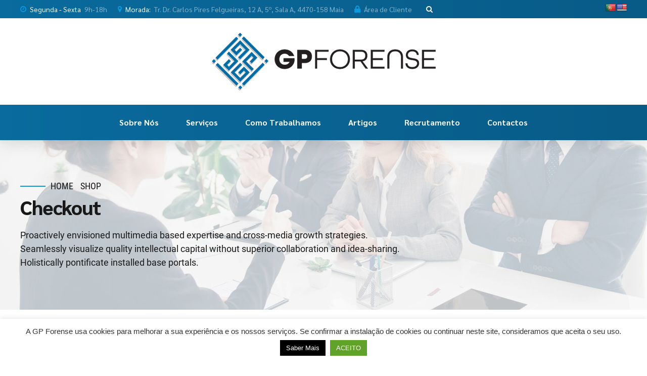

--- FILE ---
content_type: text/html; charset=UTF-8
request_url: https://gpforense.pt/shop/checkout/
body_size: 49338
content:
<!DOCTYPE html>
<html lang="pt-PT" data-bt-theme="Avantage 2.0.8">
<head>

		<meta charset="UTF-8">
		<meta name="viewport" content="width=device-width, initial-scale=1, maximum-scale=1, user-scalable=no">
		<meta name="mobile-web-app-capable" content="yes">
		<meta name="apple-mobile-web-app-capable" content="yes">
	<meta name='robots' content='index, follow, max-image-preview:large, max-snippet:-1, max-video-preview:-1' />

	<!-- This site is optimized with the Yoast SEO plugin v17.3 - https://yoast.com/wordpress/plugins/seo/ -->
	<title>Checkout - GP Forense</title><link rel="preload" as="font" href="https://gpforense.pt/wp-content/plugins/bold-page-builder/fonts/Pe-icon-7-stroke.woff?d7yf1v" crossorigin><link rel="preload" as="font" href="https://gpforense.pt/wp-content/plugins/bold-page-builder/fonts/fontawesome-webfont.woff2?v=4.6.3" crossorigin><link rel="preload" as="font" href="https://gpforense.pt/wp-content/themes/avantage/fonts/FontAwesome/FontAwesome.woff" crossorigin><link rel="preload" as="font" href="https://gpforense.pt/wp-content/themes/avantage/fonts/FontAwesome5Solid/FontAwesome5Solid.woff" crossorigin><link rel="preload" as="font" href="https://gpforense.pt/wp-content/themes/avantage/fonts/Icon7Stroke/Icon7Stroke.woff" crossorigin><link rel="preload" as="font" href="https://fonts.gstatic.com/s/roboto/v30/KFOlCnqEu92Fr1MmSU5fBBc4.woff2" crossorigin><link rel="preload" as="font" href="https://fonts.gstatic.com/s/roboto/v30/KFOmCnqEu92Fr1Mu4mxK.woff2" crossorigin><link rel="preload" as="font" href="https://fonts.gstatic.com/s/roboto/v30/KFOlCnqEu92Fr1MmWUlfBBc4.woff2" crossorigin><link rel="preload" as="font" href="https://fonts.gstatic.com/s/roboto/v30/KFOlCnqEu92Fr1MmYUtfBBc4.woff2" crossorigin><link rel="preload" as="font" href="https://fonts.gstatic.com/s/robotocondensed/v25/ieVl2ZhZI2eCN5jzbjEETS9weq8-19K7DQ.woff2" crossorigin><link rel="preload" as="font" href="https://fonts.gstatic.com/s/sarabun/v13/DtVjJx26TKEr37c9aBVJnw.woff2" crossorigin><link rel="preload" as="font" href="https://fonts.gstatic.com/s/sarabun/v13/DtVmJx26TKEr37c9YK5silss6w.woff2" crossorigin><link rel="preload" as="font" href="https://fonts.gstatic.com/s/sarabun/v13/DtVmJx26TKEr37c9YLJvilss6w.woff2" crossorigin><style id="wpr-usedcss">.bt_bb_color_scheme_1.bt_bb_icon .bt_bb_icon_holder{color:#fff}.bt_bb_color_scheme_1.bt_bb_icon:hover a.bt_bb_icon_holder{color:#191919}.bt_bb_column.bt_bb_color_scheme_1,.bt_bb_row.bt_bb_color_scheme_1{color:#fff;background-color:#191919}.bt_bb_color_scheme_1.bt_bb_icon a{color:#fff}.bt_bb_color_scheme_1.bt_bb_icon:hover a{color:#191919}.bt_bb_color_scheme_1.bt_bb_icon.bt_bb_style_borderless .bt_bb_icon_holder:before{color:#fff}.bt_bb_color_scheme_1.bt_bb_icon.bt_bb_style_borderless:hover a.bt_bb_icon_holder:before,.bt_bb_color_scheme_1.bt_bb_icon.bt_bb_style_borderless:hover a.bt_bb_icon_holder>span,.bt_bb_color_scheme_1.bt_bb_icon.bt_bb_style_borderless:hover a:hover{color:#191919}.bt_bb_color_scheme_1.bt_bb_icon.bt_bb_style_borderless a{color:#fff}.bt_bb_color_scheme_1.bt_bb_icon.bt_bb_style_borderless:hover a{color:#191919}.bt_bb_color_scheme_1.bt_bb_headline,.bt_bb_color_scheme_1.bt_bb_headline .bt_bb_headline_superheadline{color:#fff}.bt_bb_section.bt_bb_color_scheme_1{color:#fff;background-color:#191919}.bt_bb_color_scheme_6.bt_bb_icon .bt_bb_icon_holder{color:#fff}.bt_bb_color_scheme_6.bt_bb_icon:hover a.bt_bb_icon_holder{color:#069bdd}.bt_bb_column.bt_bb_color_scheme_6,.bt_bb_row.bt_bb_color_scheme_6{color:#fff;background-color:#069bdd}.bt_bb_color_scheme_6.bt_bb_icon a{color:#fff}.bt_bb_color_scheme_6.bt_bb_icon:hover a{color:#069bdd}.bt_bb_color_scheme_6.bt_bb_icon.bt_bb_style_borderless .bt_bb_icon_holder:before{color:#fff}.bt_bb_color_scheme_6.bt_bb_icon.bt_bb_style_borderless:hover a.bt_bb_icon_holder:before,.bt_bb_color_scheme_6.bt_bb_icon.bt_bb_style_borderless:hover a.bt_bb_icon_holder>span,.bt_bb_color_scheme_6.bt_bb_icon.bt_bb_style_borderless:hover a:hover{color:#069bdd}.bt_bb_color_scheme_6.bt_bb_icon.bt_bb_style_borderless a{color:#fff}.bt_bb_color_scheme_6.bt_bb_icon.bt_bb_style_borderless:hover a{color:#069bdd}.bt_bb_color_scheme_6.bt_bb_headline,.bt_bb_color_scheme_6.bt_bb_headline .bt_bb_headline_superheadline{color:#fff}.bt_bb_section.bt_bb_color_scheme_6{color:#fff;background-color:#069bdd}.wp-block-gallery{display:flex;flex-wrap:wrap;list-style-type:none;padding:0}.wp-block-gallery .blocks-gallery-item{margin:0 1em 1em 0;display:flex;flex-grow:1;flex-direction:column;justify-content:center;position:relative;width:calc(50% - 1em)}.wp-block-gallery .blocks-gallery-item:nth-of-type(2n){margin-right:0}.wp-block-gallery .blocks-gallery-item figure{margin:0;height:100%}@supports ((position:-webkit-sticky) or (position:sticky)){.wp-block-gallery .blocks-gallery-item figure{display:flex;align-items:flex-end;justify-content:flex-start}}.wp-block-gallery .blocks-gallery-item img{display:block;max-width:100%;height:auto;width:100%}@supports ((position:-webkit-sticky) or (position:sticky)){.wp-block-gallery .blocks-gallery-item img{width:auto}}.wp-block-gallery .blocks-gallery-item figcaption{position:absolute;bottom:0;width:100%;max-height:100%;overflow:auto;padding:3em .77em .7em;color:#fff;text-align:center;font-size:.8em;background:linear-gradient(0deg,rgba(0,0,0,.7),rgba(0,0,0,.3) 70%,transparent);box-sizing:border-box;margin:0}.wp-block-gallery .blocks-gallery-item figcaption img{display:inline}.wp-block-gallery figcaption{flex-grow:1}.wp-block-gallery .blocks-gallery-item:last-child{margin-right:0}@font-face{font-display:swap;font-family:Icon7Stroke;src:url(https://gpforense.pt/wp-content/plugins/bold-page-builder/fonts/Pe-icon-7-stroke.eot?d7yf1v);src:url(https://gpforense.pt/wp-content/plugins/bold-page-builder/fonts/Pe-icon-7-stroke.eot?#iefixd7yf1v) format('embedded-opentype'),url(https://gpforense.pt/wp-content/plugins/bold-page-builder/fonts/Pe-icon-7-stroke.woff?d7yf1v) format('woff'),url(https://gpforense.pt/wp-content/plugins/bold-page-builder/fonts/Pe-icon-7-stroke.ttf?d7yf1v) format('truetype'),url(https://gpforense.pt/wp-content/plugins/bold-page-builder/fonts/Pe-icon-7-stroke.svg?d7yf1v#Pe-icon-7-stroke) format('svg');font-weight:400;font-style:normal}@font-face{font-display:swap;font-family:FontAwesome;src:url(https://gpforense.pt/wp-content/plugins/bold-page-builder/fonts/fontawesome-webfont.eot?v=4.6.3);src:url(https://gpforense.pt/wp-content/plugins/bold-page-builder/fonts/fontawesome-webfont.eot?#iefix&v=4.6.3) format('embedded-opentype'),url(https://gpforense.pt/wp-content/plugins/bold-page-builder/fonts/fontawesome-webfont.woff2?v=4.6.3) format('woff2'),url(https://gpforense.pt/wp-content/plugins/bold-page-builder/fonts/fontawesome-webfont.woff?v=4.6.3) format('woff'),url(https://gpforense.pt/wp-content/plugins/bold-page-builder/fonts/fontawesome-webfont.ttf?v=4.6.3) format('truetype'),url(https://gpforense.pt/wp-content/plugins/bold-page-builder/fonts/fontawesome-webfont.svg?v=4.6.3#fontawesomeregular) format('svg');font-weight:400;font-style:normal}[data-ico-fa]:before{font-family:FontAwesome;content:attr(data-ico-fa)}.bt_bb_row{display:-ms-flexbox;display:-webkit-flex;display:flex;-webkit-flex-flow:row wrap;-ms-flex-flow:row wrap;flex-flow:row wrap;-webkit-justify-content:space-between;-ms-flex-pack:justify;justify-content:space-between;-webkit-align-content:stretch;-ms-flex-line-pack:stretch;align-content:stretch;-webkit-align-content:flex-start;-ms-flex-line-pack:start;align-content:flex-start;margin:0 -20px}.bt_bb_row .bt_bb_column{-webkit-flex:1 1 0%;-ms-flex:1 1 0%;flex:1 1 0%;max-width:100%}.bt_bb_row_inner{display:-ms-flexbox;display:-webkit-flex;display:flex;-webkit-flex-flow:row wrap;-ms-flex-flow:row wrap;flex-flow:row wrap;-webkit-justify-content:space-between;-ms-flex-pack:justify;justify-content:space-between;-webkit-align-content:stretch;-ms-flex-line-pack:stretch;align-content:stretch;-webkit-align-content:flex-start;-ms-flex-line-pack:start;align-content:flex-start;margin:0 -20px}.bt_bb_row_inner .bt_bb_column_inner{-webkit-flex:1 1 0%;-ms-flex:1 1 0%;flex:1 1 0%;max-width:100%}.bt_bb_column[data-width="12"],.bt_bb_column_inner[data-width="12"]{-webkit-flex-basis:100%;flex-basis:100%;max-width:100%}.bt_bb_column[data-width="10"],.bt_bb_column_inner[data-width="10"]{-webkit-flex-basis:83.333333%;flex-basis:83.333333%;max-width:83.333333%}.bt_bb_column[data-width="8"],.bt_bb_column_inner[data-width="8"]{-webkit-flex-basis:66.666666%;flex-basis:66.666666%;max-width:66.666666%}.bt_bb_column[data-width="4"],.bt_bb_column_inner[data-width="4"]{-webkit-flex-basis:33.333333%;flex-basis:33.333333%;max-width:33.333333%}.bt_bb_column[data-width="2"],.bt_bb_column_inner[data-width="2"]{-webkit-flex-basis:16.666666%;flex-basis:16.666666%;max-width:16.666666%}.bt_bb_column[data-width="1"],.bt_bb_column_inner[data-width="1"]{-webkit-flex-basis:8.333333%;flex-basis:8.333333%;max-width:8.333333%}@media (max-width:992px){.bt_bb_column[data-width="10"],.bt_bb_column[data-width="12"],.bt_bb_column[data-width="4"],.bt_bb_column[data-width="8"],.bt_bb_column_inner[data-width="10"],.bt_bb_column_inner[data-width="12"],.bt_bb_column_inner[data-width="4"],.bt_bb_column_inner[data-width="8"]{-webkit-flex-basis:100%;flex-basis:100%;max-width:100%}.bt_bb_column[data-width="2"],.bt_bb_column_inner[data-width="2"]{-webkit-flex-basis:33.333333%;flex-basis:33.333333%;max-width:33.333333%}}@media (max-width:480px){.bt_bb_column[data-width="2"],.bt_bb_column_inner[data-width="2"]{-webkit-flex-basis:50%;flex-basis:50%;max-width:50%}.bt_bb_hidden_xs{display:none!important}}@media (max-width:370px){.bt_bb_column[data-width="2"],.bt_bb_column_inner[data-width="2"]{-webkit-flex-basis:100%;flex-basis:100%;max-width:100%}}@media (min-width:768px) and (max-width:992px){.bt_bb_column.col-md-12,.bt_bb_column_inner.col-md-12{-webkit-flex-basis:100%;flex-basis:100%;max-width:100%}.bt_bb_column.col-md-8,.bt_bb_column_inner.col-md-8{-webkit-flex-basis:66.666666%;flex-basis:66.666666%;max-width:66.666666%}.bt_bb_column.col-md-4,.bt_bb_column_inner.col-md-4{-webkit-flex-basis:33.333333%;flex-basis:33.333333%;max-width:33.333333%}}@media (min-width:481px) and (max-width:768px){.bt_bb_column.col-ms-12,.bt_bb_column_inner.col-ms-12{-webkit-flex-basis:100%;flex-basis:100%;max-width:100%}.bt_bb_hidden_ms{display:none!important}}@media (min-width:769px) and (max-width:992px){.bt_bb_hidden_sm{display:none!important}}@media (min-width:993px) and (max-width:1200px){.bt_bb_hidden_md{display:none!important}}@media (min-width:1201px){.bt_bb_hidden_lg{display:none!important}}.bt_bb_wrapper{overflow:hidden;position:relative}.bt_bb_section>.bt_bb_port{display:-ms-flexbox;display:-webkit-flex;display:flex;-webkit-flex-flow:row nowrap;-ms-flex-flow:row nowrap;flex-flow:row nowrap;-webkit-justify-content:center;-ms-flex-pack:center;justify-content:center;-webkit-align-items:center;-ms-flex-align:center;align-items:center}.bt_bb_section>.bt_bb_port .rtl{-webkit-flex-flow:row-reverse nowrap;-ms-flex-flow:row-reverse nowrap;flex-flow:row-reverse nowrap}.bt_bb_section>.bt_bb_port .bt_bb_cell{position:relative}.bt_bb_section.bt_bb_vertical_align_top>.bt_bb_port{-webkit-align-items:flex-start;-ms-flex-align:start;align-items:flex-start}.bt_bb_section[style*=background-image]{background-size:cover;background-position:center;background-repeat:no-repeat}.bt_bb_row .bt_bb_column{display:-ms-flexbox;display:-webkit-flex;display:flex;-webkit-flex-flow:column nowrap;-ms-flex-flow:column nowrap;flex-flow:column nowrap;padding-left:20px;padding-right:20px}.bt_bb_row .bt_bb_column.bt_bb_vertical_align_top{-webkit-justify-content:flex-start;-ms-flex-pack:start;justify-content:flex-start}.bt_bb_row .bt_bb_column[style*=background-image]{background-size:cover;background-position:center;background-repeat:no-repeat}.bt_bb_row .bt_bb_column .bt_bb_column_content{width:100%}.bt_bb_row_inner .bt_bb_column_inner{display:-ms-flexbox;display:-webkit-flex;display:flex;-webkit-flex-flow:column nowrap;-ms-flex-flow:column nowrap;flex-flow:column nowrap;padding-left:20px;padding-right:20px}.bt_bb_row_inner .bt_bb_column_inner.bt_bb_vertical_align_top{-webkit-justify-content:flex-start;-ms-flex-pack:start;justify-content:flex-start}.bt_bb_row_inner .bt_bb_column_inner[style*=background-image]{background-size:cover;background-position:center;background-repeat:no-repeat}.bt_bb_align_center .bt_bb_align_right .bt_bb_column,.bt_bb_align_center .bt_bb_align_right .bt_bb_column_inner,.bt_bb_align_center .bt_bb_align_right.bt_bb_column,.bt_bb_align_center .bt_bb_align_right.bt_bb_column_inner,.bt_bb_align_left .bt_bb_align_right .bt_bb_column,.bt_bb_align_left .bt_bb_align_right .bt_bb_column_inner,.bt_bb_align_left .bt_bb_align_right.bt_bb_column,.bt_bb_align_left .bt_bb_align_right.bt_bb_column_inner,.bt_bb_align_right .bt_bb_column,.bt_bb_align_right .bt_bb_column_inner,.bt_bb_align_right.bt_bb_column,.bt_bb_align_right.bt_bb_column_inner{text-align:right}.bt_bb_align_center .bt_bb_align_left .bt_bb_column,.bt_bb_align_center .bt_bb_align_left .bt_bb_column_inner,.bt_bb_align_center .bt_bb_align_left.bt_bb_column,.bt_bb_align_center .bt_bb_align_left.bt_bb_column_inner,.bt_bb_align_left .bt_bb_column,.bt_bb_align_left .bt_bb_column_inner,.bt_bb_align_left.bt_bb_column,.bt_bb_align_left.bt_bb_column_inner,.bt_bb_align_right .bt_bb_align_left .bt_bb_column,.bt_bb_align_right .bt_bb_align_left .bt_bb_column_inner,.bt_bb_align_right .bt_bb_align_left.bt_bb_column,.bt_bb_align_right .bt_bb_align_left.bt_bb_column_inner{text-align:left}.bt_bb_align_center .bt_bb_column,.bt_bb_align_center .bt_bb_column_inner,.bt_bb_align_center.bt_bb_column,.bt_bb_align_center.bt_bb_column_inner,.bt_bb_align_left .bt_bb_align_center .bt_bb_column,.bt_bb_align_left .bt_bb_align_center .bt_bb_column_inner,.bt_bb_align_left .bt_bb_align_center.bt_bb_column,.bt_bb_align_left .bt_bb_align_center.bt_bb_column_inner,.bt_bb_align_right .bt_bb_align_center .bt_bb_column,.bt_bb_align_right .bt_bb_align_center .bt_bb_column_inner,.bt_bb_align_right .bt_bb_align_center.bt_bb_column,.bt_bb_align_right .bt_bb_align_center.bt_bb_column_inner{text-align:center}.bt_bb_cell{width:100%}.bt_bb_row.bt_bb_column_gap_10{max-width:-webkit-calc(100% + 20px);max-width:-moz-calc(100% + 20px);max-width:calc(100% + 20px);margin-left:-10px;margin-right:-10px}.bt_bb_row.bt_bb_column_gap_10 .bt_bb_column{padding-left:10px;padding-right:10px}html[data-bt_bb_screen_resolution=xl].bt_bb_backgroud_fixed_supported .bt_bb_parallax{-webkit-transition-property:background-position;-moz-transition-property:background-position;transition-property:background-position;-webkit-transition-duration:0;-moz-transition-duration:0;transition-duration:0;-webkit-transition-delay:0;-moz-transition-delay:0;transition-delay:0;-webkit-transform:translate3d(0,0,0);-ms-transform:translate3d(0,0,0);transform:translate3d(0,0,0);-moz-transform:none}html[data-bt_bb_screen_resolution=xl].bt_bb_backgroud_fixed_supported .bt_bb_section.bt_bb_background_image{background-attachment:scroll}html[data-bt_bb_screen_resolution=xl].bt_bb_backgroud_fixed_supported .bt_bb_section.bt_bb_background_image.bt_bb_parallax{background-attachment:fixed}html:not([data-bt_bb_screen_resolution=xl]).bt_bb_backgroud_fixed_supported .bt_bb_section.bt_bb_background_image.bt_bb_parallax{background-position:center center}html[data-useragent*=Edge] .bt_bb_section.bt_bb_background_image{-webkit-transform:none;-moz-transform:none;-ms-transform:none;transform:none}.bt_bb_icon{display:inline-block;-webkit-justify-content:center;-ms-flex-pack:center;justify-content:center;line-height:1;padding-right:.5em;max-width:100%}.bt_bb_align_center .bt_bb_icon,.bt_bb_align_center.bt_bb_icon,.bt_bb_align_left .bt_bb_align_center .bt_bb_icon,.bt_bb_align_left .bt_bb_align_center.bt_bb_icon,.bt_bb_align_right .bt_bb_align_center .bt_bb_icon,.bt_bb_align_right .bt_bb_align_center.bt_bb_icon{float:none;margin:0 auto;padding:0 .25em;clear:both;display:-ms-flexbox;display:-webkit-flex;display:flex;-webkit-justify-content:center;-ms-flex-pack:center;justify-content:center}.bt_bb_align_center .bt_bb_icon.bt_bb_style_borderless.bt_bb_size_large,.bt_bb_align_center.bt_bb_icon.bt_bb_style_borderless.bt_bb_size_large,.bt_bb_align_left .bt_bb_align_center .bt_bb_icon.bt_bb_style_borderless.bt_bb_size_large,.bt_bb_align_left .bt_bb_align_center.bt_bb_icon.bt_bb_style_borderless.bt_bb_size_large,.bt_bb_align_right .bt_bb_align_center .bt_bb_icon.bt_bb_style_borderless.bt_bb_size_large,.bt_bb_align_right .bt_bb_align_center.bt_bb_icon.bt_bb_style_borderless.bt_bb_size_large{padding:0 1em}.bt_bb_column.bt_bb_align_center .bt_bb_align_center.bt_bb_icon,.bt_bb_column.bt_bb_align_center .bt_bb_align_inherit.bt_bb_icon,.bt_bb_column_inner.bt_bb_align_center .bt_bb_align_center.bt_bb_icon,.bt_bb_column_inner.bt_bb_align_center .bt_bb_align_inherit.bt_bb_icon{clear:none;display:inline-block}.bt_bb_align_center .bt_bb_align_left .bt_bb_icon,.bt_bb_align_center .bt_bb_align_left.bt_bb_icon,.bt_bb_align_left .bt_bb_icon,.bt_bb_align_left.bt_bb_icon,.bt_bb_align_right .bt_bb_align_left .bt_bb_icon,.bt_bb_align_right .bt_bb_align_left.bt_bb_icon{float:left;margin:0;padding-right:.5em;padding-left:0}.bt_bb_align_center .bt_bb_align_left .bt_bb_icon.bt_bb_style_borderless.bt_bb_size_large,.bt_bb_align_center .bt_bb_align_left.bt_bb_icon.bt_bb_style_borderless.bt_bb_size_large,.bt_bb_align_left .bt_bb_icon.bt_bb_style_borderless.bt_bb_size_large,.bt_bb_align_left.bt_bb_icon.bt_bb_style_borderless.bt_bb_size_large,.bt_bb_align_right .bt_bb_align_left .bt_bb_icon.bt_bb_style_borderless.bt_bb_size_large,.bt_bb_align_right .bt_bb_align_left.bt_bb_icon.bt_bb_style_borderless.bt_bb_size_large{padding-right:1em;padding-left:0}.bt_bb_align_center .bt_bb_align_right .bt_bb_icon,.bt_bb_align_center .bt_bb_align_right.bt_bb_icon,.bt_bb_align_left .bt_bb_align_right .bt_bb_icon,.bt_bb_align_left .bt_bb_align_right.bt_bb_icon,.bt_bb_align_right .bt_bb_icon,.bt_bb_align_right.bt_bb_icon{margin:0;float:right;padding-left:.5em;padding-right:0}.bt_bb_align_center .bt_bb_align_right .bt_bb_icon.bt_bb_style_borderless.bt_bb_size_large,.bt_bb_align_center .bt_bb_align_right.bt_bb_icon.bt_bb_style_borderless.bt_bb_size_large,.bt_bb_align_left .bt_bb_align_right .bt_bb_icon.bt_bb_style_borderless.bt_bb_size_large,.bt_bb_align_left .bt_bb_align_right.bt_bb_icon.bt_bb_style_borderless.bt_bb_size_large,.bt_bb_align_right .bt_bb_icon.bt_bb_style_borderless.bt_bb_size_large,.bt_bb_align_right.bt_bb_icon.bt_bb_style_borderless.bt_bb_size_large{padding-left:1em;padding-right:0}.bt_bb_icon .bt_bb_icon_holder{text-decoration:none!important;-webkit-box-shadow:none!important;box-shadow:none!important;display:-ms-flexbox;display:-webkit-flex;display:flex;-webkit-flex-flow:row nowrap;-ms-flex-flow:row nowrap;flex-flow:row nowrap;-webkit-justify-content:flex-start;-ms-flex-pack:start;justify-content:flex-start;-webkit-align-items:center;-ms-flex-align:center;align-items:center;-webkit-align-content:center;-ms-flex-line-pack:center;align-content:center;line-height:inherit}.bt_bb_icon .bt_bb_icon_holder:before{display:-ms-flexbox;display:-webkit-flex;display:flex;-webkit-order:1;-ms-flex-order:1;order:1;line-height:inherit;-webkit-flex-flow:column nowrap;-ms-flex-flow:column nowrap;flex-flow:column nowrap;-webkit-align-content:center;-ms-flex-line-pack:center;align-content:center;-webkit-align-items:center;-ms-flex-align:center;align-items:center;-webkit-justify-content:center;-ms-flex-pack:center;justify-content:center;-webkit-transition:280ms;-moz-transition:280ms;transition:all 280ms ease}.bt_bb_size_large.bt_bb_style_borderless.bt_bb_icon .bt_bb_icon_holder:before,.bt_bb_size_small.bt_bb_style_borderless.bt_bb_icon .bt_bb_icon_holder:before,.bt_bb_size_xsmall.bt_bb_style_borderless.bt_bb_icon .bt_bb_icon_holder:before{width:auto;height:auto}.bt_bb_icon .bt_bb_icon_holder span{line-height:1.1;-webkit-order:2;-ms-flex-order:2;order:2;padding-left:.5em}.rtl .bt_bb_icon .bt_bb_icon_holder span{float:right;padding-left:0;padding-right:.5em}.bt_bb_icon .bt_bb_icon_holder:hover{text-decoration:none}.bt_bb_icon.bt_bb_shape_circle .bt_bb_icon_holder:before{border-radius:50%}.bt_bb_separator{line-height:0;display:block;clear:both}.bt_bb_separator:after,.bt_bb_separator:before{content:' ';display:table;width:100%;clear:both}.bt_bb_separator.bt_bb_border_style_solid{border-bottom:1px solid #ccc}.bt_bb_align_center .bt_bb_align_right .bt_bb_headline,.bt_bb_align_center .bt_bb_align_right.bt_bb_headline,.bt_bb_align_left .bt_bb_align_right .bt_bb_headline,.bt_bb_align_left .bt_bb_align_right.bt_bb_headline,.bt_bb_align_right .bt_bb_headline,.bt_bb_align_right.bt_bb_headline{text-align:right}.bt_bb_align_center .bt_bb_align_left .bt_bb_headline,.bt_bb_align_center .bt_bb_align_left.bt_bb_headline,.bt_bb_align_left .bt_bb_headline,.bt_bb_align_left.bt_bb_headline,.bt_bb_align_right .bt_bb_align_left .bt_bb_headline,.bt_bb_align_right .bt_bb_align_left.bt_bb_headline{text-align:left}.bt_bb_align_center .bt_bb_headline,.bt_bb_align_center.bt_bb_headline,.bt_bb_align_left .bt_bb_align_center .bt_bb_headline,.bt_bb_align_left .bt_bb_align_center.bt_bb_headline,.bt_bb_align_right .bt_bb_align_center .bt_bb_headline,.bt_bb_align_right .bt_bb_align_center.bt_bb_headline{text-align:center}.bt_bb_dash_top.bt_bb_headline .bt_bb_headline_content:before{content:' ';display:block;width:2em;margin:0 0 .4em;border-style:solid}.bt_bb_align_center .bt_bb_align_left.bt_bb_dash_top.bt_bb_headline .bt_bb_headline_content:before,.bt_bb_align_left .bt_bb_dash_top.bt_bb_headline .bt_bb_headline_content:before,.bt_bb_align_left.bt_bb_dash_top.bt_bb_headline .bt_bb_headline_content:before,.bt_bb_align_right .bt_bb_align_left.bt_bb_dash_top.bt_bb_headline .bt_bb_headline_content:before{float:left}.bt_bb_align_center .bt_bb_align_right.bt_bb_dash_top.bt_bb_headline .bt_bb_headline_content:before,.bt_bb_align_left .bt_bb_align_right.bt_bb_dash_top.bt_bb_headline .bt_bb_headline_content:before,.bt_bb_align_right .bt_bb_dash_top.bt_bb_headline .bt_bb_headline_content:before,.bt_bb_align_right.bt_bb_dash_top.bt_bb_headline .bt_bb_headline_content:before{float:right}.bt_bb_align_center .bt_bb_dash_top.bt_bb_headline .bt_bb_headline_content:before,.bt_bb_align_center.bt_bb_dash_top.bt_bb_headline .bt_bb_headline_content:before,.bt_bb_align_left .bt_bb_align_center.bt_bb_dash_top.bt_bb_headline .bt_bb_headline_content:before,.bt_bb_align_right .bt_bb_align_center.bt_bb_dash_top.bt_bb_headline .bt_bb_headline_content:before{margin-left:auto;margin-right:auto;float:none}.bt_bb_headline .bt_bb_headline_content span{display:block}.bt_bb_headline .bt_bb_headline_content span:after,.bt_bb_headline .bt_bb_headline_content span:before{clear:both;content:' ';line-height:0;display:table;width:100%}.bt_bb_headline .bt_bb_headline_superheadline{display:block}.bt_bb_headline_superheadline_outside .bt_bb_headline .bt_bb_headline_superheadline,.bt_bb_superheadline_outside.bt_bb_headline .bt_bb_headline_superheadline{font-size:1rem}.bt_bb_headline:after{clear:both;content:' ';display:table;width:100%}.bt_bb_headline .bt_bb_headline_subheadline{clear:both}.bt_bb_text p:last-child{margin-bottom:0;padding-bottom:0}.bt_bb_image{display:block;overflow:hidden}.bt_bb_image>a,.bt_bb_image>span{display:block;line-height:0;-webkit-box-shadow:none!important;box-shadow:none!important}.bt_bb_image img{display:block;margin:0;line-height:0;max-width:100%;height:auto}.bt_bb_image.bt_bb_shape_square,.bt_bb_image.bt_bb_shape_square img{border-radius:0}.bt_bb_align_center .bt_bb_align_left .bt_bb_image,.bt_bb_align_center .bt_bb_align_left.bt_bb_image,.bt_bb_align_left .bt_bb_image,.bt_bb_align_left.bt_bb_image,.bt_bb_align_right .bt_bb_align_left .bt_bb_image,.bt_bb_align_right .bt_bb_align_left.bt_bb_image{float:left}.bt_bb_align_center .bt_bb_align_left .bt_bb_image+.bt_bb_image,.bt_bb_align_center .bt_bb_align_left.bt_bb_image+.bt_bb_image,.bt_bb_align_left .bt_bb_image+.bt_bb_image,.bt_bb_align_left.bt_bb_image+.bt_bb_image,.bt_bb_align_right .bt_bb_align_left .bt_bb_image+.bt_bb_image,.bt_bb_align_right .bt_bb_align_left.bt_bb_image+.bt_bb_image{margin-left:1em}.bt_bb_align_center .bt_bb_align_left .bt_bb_image+.bt_bb_image.bt_bb_align_center,.bt_bb_align_center .bt_bb_align_left.bt_bb_image+.bt_bb_image.bt_bb_align_center,.bt_bb_align_left .bt_bb_image+.bt_bb_image.bt_bb_align_center,.bt_bb_align_left.bt_bb_image+.bt_bb_image.bt_bb_align_center,.bt_bb_align_right .bt_bb_align_left .bt_bb_image+.bt_bb_image.bt_bb_align_center,.bt_bb_align_right .bt_bb_align_left.bt_bb_image+.bt_bb_image.bt_bb_align_center{margin:0 auto}.bt_bb_align_center .bt_bb_align_right .bt_bb_image,.bt_bb_align_center .bt_bb_align_right.bt_bb_image,.bt_bb_align_left .bt_bb_align_right .bt_bb_image,.bt_bb_align_left .bt_bb_align_right.bt_bb_image,.bt_bb_align_right .bt_bb_image,.bt_bb_align_right.bt_bb_image{float:right}.bt_bb_align_center .bt_bb_align_right .bt_bb_image+.bt_bb_image,.bt_bb_align_center .bt_bb_align_right.bt_bb_image+.bt_bb_image,.bt_bb_align_left .bt_bb_align_right .bt_bb_image+.bt_bb_image,.bt_bb_align_left .bt_bb_align_right.bt_bb_image+.bt_bb_image,.bt_bb_align_right .bt_bb_image+.bt_bb_image,.bt_bb_align_right.bt_bb_image+.bt_bb_image{margin-right:1em}.bt_bb_align_center .bt_bb_align_right .bt_bb_image+.bt_bb_image.bt_bb_align_center,.bt_bb_align_center .bt_bb_align_right.bt_bb_image+.bt_bb_image.bt_bb_align_center,.bt_bb_align_left .bt_bb_align_right .bt_bb_image+.bt_bb_image.bt_bb_align_center,.bt_bb_align_left .bt_bb_align_right.bt_bb_image+.bt_bb_image.bt_bb_align_center,.bt_bb_align_right .bt_bb_image+.bt_bb_image.bt_bb_align_center,.bt_bb_align_right.bt_bb_image+.bt_bb_image.bt_bb_align_center{margin:0 auto}.bt_bb_align_center .bt_bb_image,.bt_bb_align_center.bt_bb_image,.bt_bb_align_left .bt_bb_align_center .bt_bb_image,.bt_bb_align_left .bt_bb_align_center.bt_bb_image,.bt_bb_align_right .bt_bb_align_center .bt_bb_image,.bt_bb_align_right .bt_bb_align_center.bt_bb_image{float:none;display:-ms-flexbox;display:-webkit-flex;display:flex;clear:both;-webkit-justify-content:center;-ms-flex-pack:center;justify-content:center}.bt_bb_column.bt_bb_align_center .bt_bb_align_center.bt_bb_image,.bt_bb_column.bt_bb_align_center .bt_bb_align_inherit.bt_bb_image,.bt_bb_column_inner.bt_bb_align_center .bt_bb_align_center.bt_bb_image,.bt_bb_column_inner.bt_bb_align_center .bt_bb_align_inherit.bt_bb_image{display:inline-block;clear:none}.bt_bb_column.bt_bb_align_center .bt_bb_align_center.bt_bb_image:only-child,.bt_bb_column.bt_bb_align_center .bt_bb_align_inherit.bt_bb_image:only-child,.bt_bb_column_inner.bt_bb_align_center .bt_bb_align_center.bt_bb_image:only-child,.bt_bb_column_inner.bt_bb_align_center .bt_bb_align_inherit.bt_bb_image:only-child{display:-ms-flexbox;display:-webkit-flex;display:flex}.bt_bb_tabs{position:relative}ul.bt_bb_tabs_header{overflow:hidden;display:inline-block;margin:0;padding:0}ul.bt_bb_tabs_header li{display:block;float:left;cursor:pointer;margin:0;padding:0;-webkit-transition:.3s;-moz-transition:.3s;transition:all .3s ease}ul.bt_bb_tabs_header li.on{cursor:auto}ul.bt_bb_tabs_header li span{line-height:1.15;display:inline-block;padding:1em 2em}ul.bt_bb_tabs_header:after{clear:both;content:' ';display:table;width:100%}.bt_bb_tab_item{visibility:hidden;overflow:hidden;height:0;opacity:1;display:block;position:relative;top:0}.bt_bb_tab_item.on{visibility:visible;height:auto;position:relative}@media (max-width:580px){ul.bt_bb_tabs_header{display:block}ul.bt_bb_tabs_header li{float:none}}.slick-slider:not(.slick-initialized){position:relative;width:100%;min-height:200px}.slick-slider:not(.slick-initialized) .bt_bb_content_slider_item{position:absolute;left:auto;right:auto;opacity:0}.slick-slider{width:100%;overflow:hidden}.bt_bb_show_dots_below .slick-slider{overflow:initial}.slick-slider .slick-autoplay-toggle-button{display:none}.slick-slider .slick-list{width:auto}.bt_bb_height_auto .slick-slider .slick-slide,.slick-slider .slick-list .slick-slide .bt_bb_content_slider_item_content{width:100%}.bt_bb_height_auto .slick-slider .slick-slide img{max-width:none;width:100%;height:auto;display:block}.bt_bb_height_full_screen .slick-slider .slick-slide{height:100vh}.bt_bb_height_full_screen .slick-slider.slick-initialized .slick-slide{display:-ms-flexbox;display:-webkit-flex;display:flex;-webkit-align-items:center;-ms-flex-align:center;align-items:center}.bt_bb_height_full_screen .slick-slider.slick-initialized .slick-slide>div{-webkit-flex:1 1 100%;-ms-flex:1 1 100%;flex:1 1 100%}.bt_bb_height_half_screen .slick-slider .slick-slide{height:50vh}.bt_bb_height_keep-height .slick-slider .slick-slide{display:-ms-flexbox;display:-webkit-flex;display:flex;-webkit-align-items:center;-ms-flex-align:center;align-items:center}.bt_bb_height_full_screen .slick-slider .slick-slide,.bt_bb_height_half_screen .slick-slider .slick-slide{background-color:transparent;background-position:center;background-repeat:no-repeat;background-size:cover}.bt_bb_slider.bt_bb_use_lightbox .slick-slider .slick-slide{cursor:-webkit-zoom-in;cursor:-moz-zoom-in;cursor:zoom-in}.bt_bb_gap_small .slick-list{margin:0 -.25rem}.bt_bb_gap_small .slick-list .slick-slide .content{padding:0 .25rem}.bt_bb_gap_normal .slick-list{margin:0 -.5rem}.bt_bb_gap_normal .slick-list .slick-slide .content{padding:0 .5rem}.bt_bb_gap_large .slick-list{margin:0 -1rem}.bt_bb_gap_large .slick-list .slick-slide .content{padding:0 1rem}button.slick-arrow{padding:0;letter-spacing:initial;border-radius:0;position:absolute;z-index:10;display:-ms-flexbox;display:-webkit-flex;display:flex;-webkit-flex-flow:column nowrap;-ms-flex-flow:column nowrap;flex-flow:column nowrap;-webkit-justify-content:center;-ms-flex-pack:center;justify-content:center;-webkit-align-items:center;-ms-flex-align:center;align-items:center;-webkit-align-content:center;-ms-flex-line-pack:center;align-content:center;text-align:center;top:50%;border-radius:0;cursor:pointer;outline:0;border:none}button.slick-arrow:focus{outline:0}button.slick-arrow.slick-next:before{content:'\e684'}.rtl button.slick-arrow.slick-next:before{content:'\e686'}button.slick-arrow.slick-prev:before{content:'\e686'}.rtl button.slick-arrow.slick-prev:before{content:'\e684'}button.slick-arrow:before{color:#fff;display:block}button.slick-arrow:focus,button.slick-arrow:hover{text-decoration:none}.bt_bb_arrows_size_small button.slick-arrow:before{line-height:34px}.bt_bb_arrows_size_large button.slick-arrow:before{line-height:64px}.slick-list{width:100%}.slick-list .slick-slide{background-size:cover}.slick-dots{position:absolute;display:block;width:100%;padding:0;list-style:none;text-align:center;z-index:1}.slick-dots li{display:inline-block;padding:0;cursor:pointer;border-radius:50%;-webkit-transition:background-color .3s;-moz-transition:background-color .3s;transition:background-color .3s ease}.slick-dots li.slick-active,.slick-dots li:hover{background:#fff}.slick-dots li button{font-size:0;line-height:0;display:block;width:1em;height:1em;cursor:pointer;color:transparent;background-color:transparent;border:0;outline:0}.animate{-webkit-transition:transform 1s cubic-bezier(.19,1,.22,1),opacity 1s cubic-bezier(.19,1,.22,1);-moz-transition:transform 1s cubic-bezier(.19,1,.22,1),opacity 1s cubic-bezier(.19,1,.22,1);transition:transform 1s cubic-bezier(.19,1,.22,1),opacity 1s cubic-bezier(.19,1,.22,1)}.animate:not(.bt_bb_section):not(.btArticleListItem):first-child{-webkit-transition-delay:0s;-moz-transition-delay:0s;transition-delay:0s}.animate:not(.bt_bb_section):first-child .animate:nth-child(1){-webkit-transition-delay:0.1s;-moz-transition-delay:0.1s;transition-delay:0.1s}.animate:not(.bt_bb_section):first-child .animate:nth-child(2){-webkit-transition-delay:0.2s;-moz-transition-delay:0.2s;transition-delay:0.2s}.animate:not(.bt_bb_section):first-child .animate:nth-child(3){-webkit-transition-delay:0.3s;-moz-transition-delay:0.3s;transition-delay:0.3s}.animate:not(.bt_bb_section):first-child .animate:nth-child(4){-webkit-transition-delay:0.4s;-moz-transition-delay:0.4s;transition-delay:0.4s}.animate:not(.bt_bb_section):first-child .animate:nth-child(5){-webkit-transition-delay:0.5s;-moz-transition-delay:0.5s;transition-delay:0.5s}.animate:not(.bt_bb_section):first-child .animate:nth-child(6){-webkit-transition-delay:0.6s;-moz-transition-delay:0.6s;transition-delay:0.6s}.animate:not(.bt_bb_section):first-child .animate:nth-child(7){-webkit-transition-delay:0.7s;-moz-transition-delay:0.7s;transition-delay:0.7s}.animate:not(.bt_bb_section):first-child .animate:nth-child(8){-webkit-transition-delay:0.8s;-moz-transition-delay:0.8s;transition-delay:0.8s}.animate:not(.bt_bb_section):first-child .animate:nth-child(9){-webkit-transition-delay:0.9s;-moz-transition-delay:0.9s;transition-delay:0.9s}.animate:not(.bt_bb_section):first-child .animate:nth-child(10){-webkit-transition-delay:1s;-moz-transition-delay:1s;transition-delay:1s}.animate:not(.bt_bb_section):first-child .animate:nth-child(11){-webkit-transition-delay:1.1s;-moz-transition-delay:1.1s;transition-delay:1.1s}.animate:not(.bt_bb_section):first-child .animate:nth-child(12){-webkit-transition-delay:1.2s;-moz-transition-delay:1.2s;transition-delay:1.2s}.animate:not(.bt_bb_section):first-child .animate:nth-child(13){-webkit-transition-delay:1.3s;-moz-transition-delay:1.3s;transition-delay:1.3s}.animate:not(.bt_bb_section):first-child .animate:nth-child(14){-webkit-transition-delay:1.4s;-moz-transition-delay:1.4s;transition-delay:1.4s}.animate:not(.bt_bb_section):first-child .animate:nth-child(15){-webkit-transition-delay:1.5s;-moz-transition-delay:1.5s;transition-delay:1.5s}.animate:not(.bt_bb_section):first-child .animate:nth-child(16){-webkit-transition-delay:1.6s;-moz-transition-delay:1.6s;transition-delay:1.6s}.animate:not(.bt_bb_section):first-child .animate:nth-child(17){-webkit-transition-delay:1.7s;-moz-transition-delay:1.7s;transition-delay:1.7s}.animate:not(.bt_bb_section):first-child .animate:nth-child(18){-webkit-transition-delay:1.8s;-moz-transition-delay:1.8s;transition-delay:1.8s}.animate:not(.bt_bb_section):first-child .animate:nth-child(19){-webkit-transition-delay:1.9s;-moz-transition-delay:1.9s;transition-delay:1.9s}.animate:not(.bt_bb_section):first-child .animate:nth-child(20){-webkit-transition-delay:2s;-moz-transition-delay:2s;transition-delay:2s}.animate:not(.bt_bb_section):not(.btArticleListItem):nth-child(2){-webkit-transition-delay:0.2s;-moz-transition-delay:0.2s;transition-delay:0.2s}.animate:not(.bt_bb_section):nth-child(2) .animate:first-child{-webkit-transition-delay:0.3s;-moz-transition-delay:0.3s;transition-delay:0.3s}.animate:not(.bt_bb_section):nth-child(2) .animate:nth-child(2){-webkit-transition-delay:0.4s;-moz-transition-delay:0.4s;transition-delay:0.4s}.animate:not(.bt_bb_section):nth-child(2) .animate:nth-child(3){-webkit-transition-delay:0.5s;-moz-transition-delay:0.5s;transition-delay:0.5s}.animate:not(.bt_bb_section):nth-child(2) .animate:nth-child(4){-webkit-transition-delay:0.6s;-moz-transition-delay:0.6s;transition-delay:0.6s}.animate:not(.bt_bb_section):nth-child(2) .animate:nth-child(5){-webkit-transition-delay:0.7s;-moz-transition-delay:0.7s;transition-delay:0.7s}.animate:not(.bt_bb_section):nth-child(2) .animate:nth-child(6){-webkit-transition-delay:0.8s;-moz-transition-delay:0.8s;transition-delay:0.8s}.animate:not(.bt_bb_section):nth-child(2) .animate:nth-child(7){-webkit-transition-delay:0.9s;-moz-transition-delay:0.9s;transition-delay:0.9s}.animate:not(.bt_bb_section):nth-child(2) .animate:nth-child(8){-webkit-transition-delay:1s;-moz-transition-delay:1s;transition-delay:1s}.animate:not(.bt_bb_section):nth-child(2) .animate:nth-child(9){-webkit-transition-delay:1.1s;-moz-transition-delay:1.1s;transition-delay:1.1s}.animate:not(.bt_bb_section):nth-child(2) .animate:nth-child(10){-webkit-transition-delay:1.2s;-moz-transition-delay:1.2s;transition-delay:1.2s}.animate:not(.bt_bb_section):nth-child(2) .animate:nth-child(11){-webkit-transition-delay:1.3s;-moz-transition-delay:1.3s;transition-delay:1.3s}.animate:not(.bt_bb_section):nth-child(2) .animate:nth-child(12){-webkit-transition-delay:1.4s;-moz-transition-delay:1.4s;transition-delay:1.4s}.animate:not(.bt_bb_section):nth-child(2) .animate:nth-child(13){-webkit-transition-delay:1.5s;-moz-transition-delay:1.5s;transition-delay:1.5s}.animate:not(.bt_bb_section):nth-child(2) .animate:nth-child(14){-webkit-transition-delay:1.6s;-moz-transition-delay:1.6s;transition-delay:1.6s}.animate:not(.bt_bb_section):nth-child(2) .animate:nth-child(15){-webkit-transition-delay:1.7s;-moz-transition-delay:1.7s;transition-delay:1.7s}.animate:not(.bt_bb_section):nth-child(2) .animate:nth-child(16){-webkit-transition-delay:1.8s;-moz-transition-delay:1.8s;transition-delay:1.8s}.animate:not(.bt_bb_section):nth-child(2) .animate:nth-child(17){-webkit-transition-delay:1.9s;-moz-transition-delay:1.9s;transition-delay:1.9s}.animate:not(.bt_bb_section):nth-child(2) .animate:nth-child(18){-webkit-transition-delay:2s;-moz-transition-delay:2s;transition-delay:2s}.animate:not(.bt_bb_section):nth-child(2) .animate:nth-child(19){-webkit-transition-delay:2.1s;-moz-transition-delay:2.1s;transition-delay:2.1s}.animate:not(.bt_bb_section):nth-child(2) .animate:nth-child(20){-webkit-transition-delay:2.2s;-moz-transition-delay:2.2s;transition-delay:2.2s}.animate:not(.bt_bb_section):not(.btArticleListItem):nth-child(3){-webkit-transition-delay:0.4s;-moz-transition-delay:0.4s;transition-delay:0.4s}.animate:not(.bt_bb_section):nth-child(3) .animate:first-child{-webkit-transition-delay:0.5s;-moz-transition-delay:0.5s;transition-delay:0.5s}.animate:not(.bt_bb_section):nth-child(3) .animate:nth-child(2){-webkit-transition-delay:0.6s;-moz-transition-delay:0.6s;transition-delay:0.6s}.animate:not(.bt_bb_section):nth-child(3) .animate:nth-child(3){-webkit-transition-delay:0.7s;-moz-transition-delay:0.7s;transition-delay:0.7s}.animate:not(.bt_bb_section):nth-child(3) .animate:nth-child(4){-webkit-transition-delay:0.8s;-moz-transition-delay:0.8s;transition-delay:0.8s}.animate:not(.bt_bb_section):nth-child(3) .animate:nth-child(5){-webkit-transition-delay:0.9s;-moz-transition-delay:0.9s;transition-delay:0.9s}.animate:not(.bt_bb_section):nth-child(3) .animate:nth-child(6){-webkit-transition-delay:1s;-moz-transition-delay:1s;transition-delay:1s}.animate:not(.bt_bb_section):nth-child(3) .animate:nth-child(7){-webkit-transition-delay:1.1s;-moz-transition-delay:1.1s;transition-delay:1.1s}.animate:not(.bt_bb_section):nth-child(3) .animate:nth-child(8){-webkit-transition-delay:1.2s;-moz-transition-delay:1.2s;transition-delay:1.2s}.animate:not(.bt_bb_section):nth-child(3) .animate:nth-child(9){-webkit-transition-delay:1.3s;-moz-transition-delay:1.3s;transition-delay:1.3s}.animate:not(.bt_bb_section):nth-child(3) .animate:nth-child(10){-webkit-transition-delay:1.4s;-moz-transition-delay:1.4s;transition-delay:1.4s}.animate:not(.bt_bb_section):nth-child(3) .animate:nth-child(11){-webkit-transition-delay:1.5s;-moz-transition-delay:1.5s;transition-delay:1.5s}.animate:not(.bt_bb_section):nth-child(3) .animate:nth-child(12){-webkit-transition-delay:1.6s;-moz-transition-delay:1.6s;transition-delay:1.6s}.animate:not(.bt_bb_section):nth-child(3) .animate:nth-child(13){-webkit-transition-delay:1.7s;-moz-transition-delay:1.7s;transition-delay:1.7s}.animate:not(.bt_bb_section):nth-child(3) .animate:nth-child(14){-webkit-transition-delay:1.8s;-moz-transition-delay:1.8s;transition-delay:1.8s}.animate:not(.bt_bb_section):nth-child(3) .animate:nth-child(15){-webkit-transition-delay:1.9s;-moz-transition-delay:1.9s;transition-delay:1.9s}.animate:not(.bt_bb_section):nth-child(3) .animate:nth-child(16){-webkit-transition-delay:2s;-moz-transition-delay:2s;transition-delay:2s}.animate:not(.bt_bb_section):nth-child(3) .animate:nth-child(17){-webkit-transition-delay:2.1s;-moz-transition-delay:2.1s;transition-delay:2.1s}.animate:not(.bt_bb_section):nth-child(3) .animate:nth-child(18){-webkit-transition-delay:2.2s;-moz-transition-delay:2.2s;transition-delay:2.2s}.animate:not(.bt_bb_section):nth-child(3) .animate:nth-child(19){-webkit-transition-delay:2.3s;-moz-transition-delay:2.3s;transition-delay:2.3s}.animate:not(.bt_bb_section):nth-child(3) .animate:nth-child(20){-webkit-transition-delay:2.4s;-moz-transition-delay:2.4s;transition-delay:2.4s}.animate:not(.bt_bb_section):not(.btArticleListItem):nth-child(4){-webkit-transition-delay:0.6s;-moz-transition-delay:0.6s;transition-delay:0.6s}.animate:not(.bt_bb_section):nth-child(4) .animate:first-child{-webkit-transition-delay:0.7s;-moz-transition-delay:0.7s;transition-delay:0.7s}.animate:not(.bt_bb_section):nth-child(4) .animate:nth-child(2){-webkit-transition-delay:0.8s;-moz-transition-delay:0.8s;transition-delay:0.8s}.animate:not(.bt_bb_section):nth-child(4) .animate:nth-child(3){-webkit-transition-delay:0.9s;-moz-transition-delay:0.9s;transition-delay:0.9s}.animate:not(.bt_bb_section):nth-child(4) .animate:nth-child(4){-webkit-transition-delay:1s;-moz-transition-delay:1s;transition-delay:1s}.animate:not(.bt_bb_section):nth-child(4) .animate:nth-child(5){-webkit-transition-delay:1.1s;-moz-transition-delay:1.1s;transition-delay:1.1s}.animate:not(.bt_bb_section):nth-child(4) .animate:nth-child(6){-webkit-transition-delay:1.2s;-moz-transition-delay:1.2s;transition-delay:1.2s}.animate:not(.bt_bb_section):nth-child(4) .animate:nth-child(7){-webkit-transition-delay:1.3s;-moz-transition-delay:1.3s;transition-delay:1.3s}.animate:not(.bt_bb_section):nth-child(4) .animate:nth-child(8){-webkit-transition-delay:1.4s;-moz-transition-delay:1.4s;transition-delay:1.4s}.animate:not(.bt_bb_section):nth-child(4) .animate:nth-child(9){-webkit-transition-delay:1.5s;-moz-transition-delay:1.5s;transition-delay:1.5s}.animate:not(.bt_bb_section):nth-child(4) .animate:nth-child(10){-webkit-transition-delay:1.6s;-moz-transition-delay:1.6s;transition-delay:1.6s}.animate:not(.bt_bb_section):nth-child(4) .animate:nth-child(11){-webkit-transition-delay:1.7s;-moz-transition-delay:1.7s;transition-delay:1.7s}.animate:not(.bt_bb_section):nth-child(4) .animate:nth-child(12){-webkit-transition-delay:1.8s;-moz-transition-delay:1.8s;transition-delay:1.8s}.animate:not(.bt_bb_section):nth-child(4) .animate:nth-child(13){-webkit-transition-delay:1.9s;-moz-transition-delay:1.9s;transition-delay:1.9s}.animate:not(.bt_bb_section):nth-child(4) .animate:nth-child(14){-webkit-transition-delay:2s;-moz-transition-delay:2s;transition-delay:2s}.animate:not(.bt_bb_section):nth-child(4) .animate:nth-child(15){-webkit-transition-delay:2.1s;-moz-transition-delay:2.1s;transition-delay:2.1s}.animate:not(.bt_bb_section):nth-child(4) .animate:nth-child(16){-webkit-transition-delay:2.2s;-moz-transition-delay:2.2s;transition-delay:2.2s}.animate:not(.bt_bb_section):nth-child(4) .animate:nth-child(17){-webkit-transition-delay:2.3s;-moz-transition-delay:2.3s;transition-delay:2.3s}.animate:not(.bt_bb_section):nth-child(4) .animate:nth-child(18){-webkit-transition-delay:2.4s;-moz-transition-delay:2.4s;transition-delay:2.4s}.animate:not(.bt_bb_section):nth-child(4) .animate:nth-child(19){-webkit-transition-delay:2.5s;-moz-transition-delay:2.5s;transition-delay:2.5s}.animate:not(.bt_bb_section):nth-child(4) .animate:nth-child(20){-webkit-transition-delay:2.6s;-moz-transition-delay:2.6s;transition-delay:2.6s}.animate:not(.bt_bb_section):not(.btArticleListItem):nth-child(5){-webkit-transition-delay:0.8s;-moz-transition-delay:0.8s;transition-delay:0.8s}.animate:not(.bt_bb_section):nth-child(5) .animate:first-child{-webkit-transition-delay:0.9s;-moz-transition-delay:0.9s;transition-delay:0.9s}.animate:not(.bt_bb_section):nth-child(5) .animate:nth-child(2){-webkit-transition-delay:1s;-moz-transition-delay:1s;transition-delay:1s}.animate:not(.bt_bb_section):nth-child(5) .animate:nth-child(3){-webkit-transition-delay:1.1s;-moz-transition-delay:1.1s;transition-delay:1.1s}.animate:not(.bt_bb_section):nth-child(5) .animate:nth-child(4){-webkit-transition-delay:1.2s;-moz-transition-delay:1.2s;transition-delay:1.2s}.animate:not(.bt_bb_section):nth-child(5) .animate:nth-child(5){-webkit-transition-delay:1.3s;-moz-transition-delay:1.3s;transition-delay:1.3s}.animate:not(.bt_bb_section):nth-child(5) .animate:nth-child(6){-webkit-transition-delay:1.4s;-moz-transition-delay:1.4s;transition-delay:1.4s}.animate:not(.bt_bb_section):nth-child(5) .animate:nth-child(7){-webkit-transition-delay:1.5s;-moz-transition-delay:1.5s;transition-delay:1.5s}.animate:not(.bt_bb_section):nth-child(5) .animate:nth-child(8){-webkit-transition-delay:1.6s;-moz-transition-delay:1.6s;transition-delay:1.6s}.animate:not(.bt_bb_section):nth-child(5) .animate:nth-child(9){-webkit-transition-delay:1.7s;-moz-transition-delay:1.7s;transition-delay:1.7s}.animate:not(.bt_bb_section):nth-child(5) .animate:nth-child(10){-webkit-transition-delay:1.8s;-moz-transition-delay:1.8s;transition-delay:1.8s}.animate:not(.bt_bb_section):nth-child(5) .animate:nth-child(11){-webkit-transition-delay:1.9s;-moz-transition-delay:1.9s;transition-delay:1.9s}.animate:not(.bt_bb_section):nth-child(5) .animate:nth-child(12){-webkit-transition-delay:2s;-moz-transition-delay:2s;transition-delay:2s}.animate:not(.bt_bb_section):nth-child(5) .animate:nth-child(13){-webkit-transition-delay:2.1s;-moz-transition-delay:2.1s;transition-delay:2.1s}.animate:not(.bt_bb_section):nth-child(5) .animate:nth-child(14){-webkit-transition-delay:2.2s;-moz-transition-delay:2.2s;transition-delay:2.2s}.animate:not(.bt_bb_section):nth-child(5) .animate:nth-child(15){-webkit-transition-delay:2.3s;-moz-transition-delay:2.3s;transition-delay:2.3s}.animate:not(.bt_bb_section):nth-child(5) .animate:nth-child(16){-webkit-transition-delay:2.4s;-moz-transition-delay:2.4s;transition-delay:2.4s}.animate:not(.bt_bb_section):nth-child(5) .animate:nth-child(17){-webkit-transition-delay:2.5s;-moz-transition-delay:2.5s;transition-delay:2.5s}.animate:not(.bt_bb_section):nth-child(5) .animate:nth-child(18){-webkit-transition-delay:2.6s;-moz-transition-delay:2.6s;transition-delay:2.6s}.animate:not(.bt_bb_section):nth-child(5) .animate:nth-child(19){-webkit-transition-delay:2.7s;-moz-transition-delay:2.7s;transition-delay:2.7s}.animate:not(.bt_bb_section):nth-child(5) .animate:nth-child(20){-webkit-transition-delay:2.8s;-moz-transition-delay:2.8s;transition-delay:2.8s}.animate:not(.bt_bb_section):not(.btArticleListItem):nth-child(6){-webkit-transition-delay:1s;-moz-transition-delay:1s;transition-delay:1s}.animate:not(.bt_bb_section):nth-child(6) .animate:first-child{-webkit-transition-delay:1.1s;-moz-transition-delay:1.1s;transition-delay:1.1s}.animate:not(.bt_bb_section):nth-child(6) .animate:nth-child(2){-webkit-transition-delay:1.2s;-moz-transition-delay:1.2s;transition-delay:1.2s}.animate:not(.bt_bb_section):nth-child(6) .animate:nth-child(3){-webkit-transition-delay:1.3s;-moz-transition-delay:1.3s;transition-delay:1.3s}.animate:not(.bt_bb_section):nth-child(6) .animate:nth-child(4){-webkit-transition-delay:1.4s;-moz-transition-delay:1.4s;transition-delay:1.4s}.animate:not(.bt_bb_section):nth-child(6) .animate:nth-child(5){-webkit-transition-delay:1.5s;-moz-transition-delay:1.5s;transition-delay:1.5s}.animate:not(.bt_bb_section):nth-child(6) .animate:nth-child(6){-webkit-transition-delay:1.6s;-moz-transition-delay:1.6s;transition-delay:1.6s}.animate:not(.bt_bb_section):nth-child(6) .animate:nth-child(7){-webkit-transition-delay:1.7s;-moz-transition-delay:1.7s;transition-delay:1.7s}.animate:not(.bt_bb_section):nth-child(6) .animate:nth-child(8){-webkit-transition-delay:1.8s;-moz-transition-delay:1.8s;transition-delay:1.8s}.animate:not(.bt_bb_section):nth-child(6) .animate:nth-child(9){-webkit-transition-delay:1.9s;-moz-transition-delay:1.9s;transition-delay:1.9s}.animate:not(.bt_bb_section):nth-child(6) .animate:nth-child(10){-webkit-transition-delay:2s;-moz-transition-delay:2s;transition-delay:2s}.animate:not(.bt_bb_section):nth-child(6) .animate:nth-child(11){-webkit-transition-delay:2.1s;-moz-transition-delay:2.1s;transition-delay:2.1s}.animate:not(.bt_bb_section):nth-child(6) .animate:nth-child(12){-webkit-transition-delay:2.2s;-moz-transition-delay:2.2s;transition-delay:2.2s}.animate:not(.bt_bb_section):nth-child(6) .animate:nth-child(13){-webkit-transition-delay:2.3s;-moz-transition-delay:2.3s;transition-delay:2.3s}.animate:not(.bt_bb_section):nth-child(6) .animate:nth-child(14){-webkit-transition-delay:2.4s;-moz-transition-delay:2.4s;transition-delay:2.4s}.animate:not(.bt_bb_section):nth-child(6) .animate:nth-child(15){-webkit-transition-delay:2.5s;-moz-transition-delay:2.5s;transition-delay:2.5s}.animate:not(.bt_bb_section):nth-child(6) .animate:nth-child(16){-webkit-transition-delay:2.6s;-moz-transition-delay:2.6s;transition-delay:2.6s}.animate:not(.bt_bb_section):nth-child(6) .animate:nth-child(17){-webkit-transition-delay:2.7s;-moz-transition-delay:2.7s;transition-delay:2.7s}.animate:not(.bt_bb_section):nth-child(6) .animate:nth-child(18){-webkit-transition-delay:2.8s;-moz-transition-delay:2.8s;transition-delay:2.8s}.animate:not(.bt_bb_section):nth-child(6) .animate:nth-child(19){-webkit-transition-delay:2.9s;-moz-transition-delay:2.9s;transition-delay:2.9s}.animate:not(.bt_bb_section):nth-child(6) .animate:nth-child(20){-webkit-transition-delay:3s;-moz-transition-delay:3s;transition-delay:3s}.animate:not(.bt_bb_section):not(.btArticleListItem):nth-child(7){-webkit-transition-delay:1.2s;-moz-transition-delay:1.2s;transition-delay:1.2s}.animate:not(.bt_bb_section):nth-child(7) .animate:first-child{-webkit-transition-delay:1.3s;-moz-transition-delay:1.3s;transition-delay:1.3s}.animate:not(.bt_bb_section):nth-child(7) .animate:nth-child(2){-webkit-transition-delay:1.4s;-moz-transition-delay:1.4s;transition-delay:1.4s}.animate:not(.bt_bb_section):nth-child(7) .animate:nth-child(3){-webkit-transition-delay:1.5s;-moz-transition-delay:1.5s;transition-delay:1.5s}.animate:not(.bt_bb_section):nth-child(7) .animate:nth-child(4){-webkit-transition-delay:1.6s;-moz-transition-delay:1.6s;transition-delay:1.6s}.animate:not(.bt_bb_section):nth-child(7) .animate:nth-child(5){-webkit-transition-delay:1.7s;-moz-transition-delay:1.7s;transition-delay:1.7s}.animate:not(.bt_bb_section):nth-child(7) .animate:nth-child(6){-webkit-transition-delay:1.8s;-moz-transition-delay:1.8s;transition-delay:1.8s}.animate:not(.bt_bb_section):nth-child(7) .animate:nth-child(7){-webkit-transition-delay:1.9s;-moz-transition-delay:1.9s;transition-delay:1.9s}.animate:not(.bt_bb_section):nth-child(7) .animate:nth-child(8){-webkit-transition-delay:2s;-moz-transition-delay:2s;transition-delay:2s}.animate:not(.bt_bb_section):nth-child(7) .animate:nth-child(9){-webkit-transition-delay:2.1s;-moz-transition-delay:2.1s;transition-delay:2.1s}.animate:not(.bt_bb_section):nth-child(7) .animate:nth-child(10){-webkit-transition-delay:2.2s;-moz-transition-delay:2.2s;transition-delay:2.2s}.animate:not(.bt_bb_section):nth-child(7) .animate:nth-child(11){-webkit-transition-delay:2.3s;-moz-transition-delay:2.3s;transition-delay:2.3s}.animate:not(.bt_bb_section):nth-child(7) .animate:nth-child(12){-webkit-transition-delay:2.4s;-moz-transition-delay:2.4s;transition-delay:2.4s}.animate:not(.bt_bb_section):nth-child(7) .animate:nth-child(13){-webkit-transition-delay:2.5s;-moz-transition-delay:2.5s;transition-delay:2.5s}.animate:not(.bt_bb_section):nth-child(7) .animate:nth-child(14){-webkit-transition-delay:2.6s;-moz-transition-delay:2.6s;transition-delay:2.6s}.animate:not(.bt_bb_section):nth-child(7) .animate:nth-child(15){-webkit-transition-delay:2.7s;-moz-transition-delay:2.7s;transition-delay:2.7s}.animate:not(.bt_bb_section):nth-child(7) .animate:nth-child(16){-webkit-transition-delay:2.8s;-moz-transition-delay:2.8s;transition-delay:2.8s}.animate:not(.bt_bb_section):nth-child(7) .animate:nth-child(17){-webkit-transition-delay:2.9s;-moz-transition-delay:2.9s;transition-delay:2.9s}.animate:not(.bt_bb_section):nth-child(7) .animate:nth-child(18){-webkit-transition-delay:3s;-moz-transition-delay:3s;transition-delay:3s}.animate:not(.bt_bb_section):nth-child(7) .animate:nth-child(19){-webkit-transition-delay:3.1s;-moz-transition-delay:3.1s;transition-delay:3.1s}.animate:not(.bt_bb_section):nth-child(7) .animate:nth-child(20){-webkit-transition-delay:3.2s;-moz-transition-delay:3.2s;transition-delay:3.2s}.animate:not(.bt_bb_section):not(.btArticleListItem):nth-child(8){-webkit-transition-delay:1.4s;-moz-transition-delay:1.4s;transition-delay:1.4s}.animate:not(.bt_bb_section):nth-child(8) .animate:first-child{-webkit-transition-delay:1.5s;-moz-transition-delay:1.5s;transition-delay:1.5s}.animate:not(.bt_bb_section):nth-child(8) .animate:nth-child(2){-webkit-transition-delay:1.6s;-moz-transition-delay:1.6s;transition-delay:1.6s}.animate:not(.bt_bb_section):nth-child(8) .animate:nth-child(3){-webkit-transition-delay:1.7s;-moz-transition-delay:1.7s;transition-delay:1.7s}.animate:not(.bt_bb_section):nth-child(8) .animate:nth-child(4){-webkit-transition-delay:1.8s;-moz-transition-delay:1.8s;transition-delay:1.8s}.animate:not(.bt_bb_section):nth-child(8) .animate:nth-child(5){-webkit-transition-delay:1.9s;-moz-transition-delay:1.9s;transition-delay:1.9s}.animate:not(.bt_bb_section):nth-child(8) .animate:nth-child(6){-webkit-transition-delay:2s;-moz-transition-delay:2s;transition-delay:2s}.animate:not(.bt_bb_section):nth-child(8) .animate:nth-child(7){-webkit-transition-delay:2.1s;-moz-transition-delay:2.1s;transition-delay:2.1s}.animate:not(.bt_bb_section):nth-child(8) .animate:nth-child(8){-webkit-transition-delay:2.2s;-moz-transition-delay:2.2s;transition-delay:2.2s}.animate:not(.bt_bb_section):nth-child(8) .animate:nth-child(9){-webkit-transition-delay:2.3s;-moz-transition-delay:2.3s;transition-delay:2.3s}.animate:not(.bt_bb_section):nth-child(8) .animate:nth-child(10){-webkit-transition-delay:2.4s;-moz-transition-delay:2.4s;transition-delay:2.4s}.animate:not(.bt_bb_section):nth-child(8) .animate:nth-child(11){-webkit-transition-delay:2.5s;-moz-transition-delay:2.5s;transition-delay:2.5s}.animate:not(.bt_bb_section):nth-child(8) .animate:nth-child(12){-webkit-transition-delay:2.6s;-moz-transition-delay:2.6s;transition-delay:2.6s}.animate:not(.bt_bb_section):nth-child(8) .animate:nth-child(13){-webkit-transition-delay:2.7s;-moz-transition-delay:2.7s;transition-delay:2.7s}.animate:not(.bt_bb_section):nth-child(8) .animate:nth-child(14){-webkit-transition-delay:2.8s;-moz-transition-delay:2.8s;transition-delay:2.8s}.animate:not(.bt_bb_section):nth-child(8) .animate:nth-child(15){-webkit-transition-delay:2.9s;-moz-transition-delay:2.9s;transition-delay:2.9s}.animate:not(.bt_bb_section):nth-child(8) .animate:nth-child(16){-webkit-transition-delay:3s;-moz-transition-delay:3s;transition-delay:3s}.animate:not(.bt_bb_section):nth-child(8) .animate:nth-child(17){-webkit-transition-delay:3.1s;-moz-transition-delay:3.1s;transition-delay:3.1s}.animate:not(.bt_bb_section):nth-child(8) .animate:nth-child(18){-webkit-transition-delay:3.2s;-moz-transition-delay:3.2s;transition-delay:3.2s}.animate:not(.bt_bb_section):nth-child(8) .animate:nth-child(19){-webkit-transition-delay:3.3s;-moz-transition-delay:3.3s;transition-delay:3.3s}.animate:not(.bt_bb_section):nth-child(8) .animate:nth-child(20){-webkit-transition-delay:3.4s;-moz-transition-delay:3.4s;transition-delay:3.4s}.animate:not(.bt_bb_section):not(.btArticleListItem):nth-child(9){-webkit-transition-delay:1.6s;-moz-transition-delay:1.6s;transition-delay:1.6s}.animate:not(.bt_bb_section):nth-child(9) .animate:first-child{-webkit-transition-delay:1.7s;-moz-transition-delay:1.7s;transition-delay:1.7s}.animate:not(.bt_bb_section):nth-child(9) .animate:nth-child(2){-webkit-transition-delay:1.8s;-moz-transition-delay:1.8s;transition-delay:1.8s}.animate:not(.bt_bb_section):nth-child(9) .animate:nth-child(3){-webkit-transition-delay:1.9s;-moz-transition-delay:1.9s;transition-delay:1.9s}.animate:not(.bt_bb_section):nth-child(9) .animate:nth-child(4){-webkit-transition-delay:2s;-moz-transition-delay:2s;transition-delay:2s}.animate:not(.bt_bb_section):nth-child(9) .animate:nth-child(5){-webkit-transition-delay:2.1s;-moz-transition-delay:2.1s;transition-delay:2.1s}.animate:not(.bt_bb_section):nth-child(9) .animate:nth-child(6){-webkit-transition-delay:2.2s;-moz-transition-delay:2.2s;transition-delay:2.2s}.animate:not(.bt_bb_section):nth-child(9) .animate:nth-child(7){-webkit-transition-delay:2.3s;-moz-transition-delay:2.3s;transition-delay:2.3s}.animate:not(.bt_bb_section):nth-child(9) .animate:nth-child(8){-webkit-transition-delay:2.4s;-moz-transition-delay:2.4s;transition-delay:2.4s}.animate:not(.bt_bb_section):nth-child(9) .animate:nth-child(9){-webkit-transition-delay:2.5s;-moz-transition-delay:2.5s;transition-delay:2.5s}.animate:not(.bt_bb_section):nth-child(9) .animate:nth-child(10){-webkit-transition-delay:2.6s;-moz-transition-delay:2.6s;transition-delay:2.6s}.animate:not(.bt_bb_section):nth-child(9) .animate:nth-child(11){-webkit-transition-delay:2.7s;-moz-transition-delay:2.7s;transition-delay:2.7s}.animate:not(.bt_bb_section):nth-child(9) .animate:nth-child(12){-webkit-transition-delay:2.8s;-moz-transition-delay:2.8s;transition-delay:2.8s}.animate:not(.bt_bb_section):nth-child(9) .animate:nth-child(13){-webkit-transition-delay:2.9s;-moz-transition-delay:2.9s;transition-delay:2.9s}.animate:not(.bt_bb_section):nth-child(9) .animate:nth-child(14){-webkit-transition-delay:3s;-moz-transition-delay:3s;transition-delay:3s}.animate:not(.bt_bb_section):nth-child(9) .animate:nth-child(15){-webkit-transition-delay:3.1s;-moz-transition-delay:3.1s;transition-delay:3.1s}.animate:not(.bt_bb_section):nth-child(9) .animate:nth-child(16){-webkit-transition-delay:3.2s;-moz-transition-delay:3.2s;transition-delay:3.2s}.animate:not(.bt_bb_section):nth-child(9) .animate:nth-child(17){-webkit-transition-delay:3.3s;-moz-transition-delay:3.3s;transition-delay:3.3s}.animate:not(.bt_bb_section):nth-child(9) .animate:nth-child(18){-webkit-transition-delay:3.4s;-moz-transition-delay:3.4s;transition-delay:3.4s}.animate:not(.bt_bb_section):nth-child(9) .animate:nth-child(19){-webkit-transition-delay:3.5s;-moz-transition-delay:3.5s;transition-delay:3.5s}.animate:not(.bt_bb_section):nth-child(9) .animate:nth-child(20){-webkit-transition-delay:3.6s;-moz-transition-delay:3.6s;transition-delay:3.6s}.animate:not(.bt_bb_section):not(.btArticleListItem):nth-child(10){-webkit-transition-delay:1.8s;-moz-transition-delay:1.8s;transition-delay:1.8s}.animate:not(.bt_bb_section):nth-child(10) .animate:first-child{-webkit-transition-delay:1.9s;-moz-transition-delay:1.9s;transition-delay:1.9s}.animate:not(.bt_bb_section):nth-child(10) .animate:nth-child(2){-webkit-transition-delay:2s;-moz-transition-delay:2s;transition-delay:2s}.animate:not(.bt_bb_section):nth-child(10) .animate:nth-child(3){-webkit-transition-delay:2.1s;-moz-transition-delay:2.1s;transition-delay:2.1s}.animate:not(.bt_bb_section):nth-child(10) .animate:nth-child(4){-webkit-transition-delay:2.2s;-moz-transition-delay:2.2s;transition-delay:2.2s}.animate:not(.bt_bb_section):nth-child(10) .animate:nth-child(5){-webkit-transition-delay:2.3s;-moz-transition-delay:2.3s;transition-delay:2.3s}.animate:not(.bt_bb_section):nth-child(10) .animate:nth-child(6){-webkit-transition-delay:2.4s;-moz-transition-delay:2.4s;transition-delay:2.4s}.animate:not(.bt_bb_section):nth-child(10) .animate:nth-child(7){-webkit-transition-delay:2.5s;-moz-transition-delay:2.5s;transition-delay:2.5s}.animate:not(.bt_bb_section):nth-child(10) .animate:nth-child(8){-webkit-transition-delay:2.6s;-moz-transition-delay:2.6s;transition-delay:2.6s}.animate:not(.bt_bb_section):nth-child(10) .animate:nth-child(9){-webkit-transition-delay:2.7s;-moz-transition-delay:2.7s;transition-delay:2.7s}.animate:not(.bt_bb_section):nth-child(10) .animate:nth-child(10){-webkit-transition-delay:2.8s;-moz-transition-delay:2.8s;transition-delay:2.8s}.animate:not(.bt_bb_section):nth-child(10) .animate:nth-child(11){-webkit-transition-delay:2.9s;-moz-transition-delay:2.9s;transition-delay:2.9s}.animate:not(.bt_bb_section):nth-child(10) .animate:nth-child(12){-webkit-transition-delay:3s;-moz-transition-delay:3s;transition-delay:3s}.animate:not(.bt_bb_section):nth-child(10) .animate:nth-child(13){-webkit-transition-delay:3.1s;-moz-transition-delay:3.1s;transition-delay:3.1s}.animate:not(.bt_bb_section):nth-child(10) .animate:nth-child(14){-webkit-transition-delay:3.2s;-moz-transition-delay:3.2s;transition-delay:3.2s}.animate:not(.bt_bb_section):nth-child(10) .animate:nth-child(15){-webkit-transition-delay:3.3s;-moz-transition-delay:3.3s;transition-delay:3.3s}.animate:not(.bt_bb_section):nth-child(10) .animate:nth-child(16){-webkit-transition-delay:3.4s;-moz-transition-delay:3.4s;transition-delay:3.4s}.animate:not(.bt_bb_section):nth-child(10) .animate:nth-child(17){-webkit-transition-delay:3.5s;-moz-transition-delay:3.5s;transition-delay:3.5s}.animate:not(.bt_bb_section):nth-child(10) .animate:nth-child(18){-webkit-transition-delay:3.6s;-moz-transition-delay:3.6s;transition-delay:3.6s}.animate:not(.bt_bb_section):nth-child(10) .animate:nth-child(19){-webkit-transition-delay:3.7s;-moz-transition-delay:3.7s;transition-delay:3.7s}.animate:not(.bt_bb_section):nth-child(10) .animate:nth-child(20){-webkit-transition-delay:3.8s;-moz-transition-delay:3.8s;transition-delay:3.8s}.animate:not(.bt_bb_section):not(.btArticleListItem):nth-child(11){-webkit-transition-delay:2s;-moz-transition-delay:2s;transition-delay:2s}.animate:not(.bt_bb_section):nth-child(11) .animate:first-child{-webkit-transition-delay:2.1s;-moz-transition-delay:2.1s;transition-delay:2.1s}.animate:not(.bt_bb_section):nth-child(11) .animate:nth-child(2){-webkit-transition-delay:2.2s;-moz-transition-delay:2.2s;transition-delay:2.2s}.animate:not(.bt_bb_section):nth-child(11) .animate:nth-child(3){-webkit-transition-delay:2.3s;-moz-transition-delay:2.3s;transition-delay:2.3s}.animate:not(.bt_bb_section):nth-child(11) .animate:nth-child(4){-webkit-transition-delay:2.4s;-moz-transition-delay:2.4s;transition-delay:2.4s}.animate:not(.bt_bb_section):nth-child(11) .animate:nth-child(5){-webkit-transition-delay:2.5s;-moz-transition-delay:2.5s;transition-delay:2.5s}.animate:not(.bt_bb_section):nth-child(11) .animate:nth-child(6){-webkit-transition-delay:2.6s;-moz-transition-delay:2.6s;transition-delay:2.6s}.animate:not(.bt_bb_section):nth-child(11) .animate:nth-child(7){-webkit-transition-delay:2.7s;-moz-transition-delay:2.7s;transition-delay:2.7s}.animate:not(.bt_bb_section):nth-child(11) .animate:nth-child(8){-webkit-transition-delay:2.8s;-moz-transition-delay:2.8s;transition-delay:2.8s}.animate:not(.bt_bb_section):nth-child(11) .animate:nth-child(9){-webkit-transition-delay:2.9s;-moz-transition-delay:2.9s;transition-delay:2.9s}.animate:not(.bt_bb_section):nth-child(11) .animate:nth-child(10){-webkit-transition-delay:3s;-moz-transition-delay:3s;transition-delay:3s}.animate:not(.bt_bb_section):nth-child(11) .animate:nth-child(11){-webkit-transition-delay:3.1s;-moz-transition-delay:3.1s;transition-delay:3.1s}.animate:not(.bt_bb_section):nth-child(11) .animate:nth-child(12){-webkit-transition-delay:3.2s;-moz-transition-delay:3.2s;transition-delay:3.2s}.animate:not(.bt_bb_section):nth-child(11) .animate:nth-child(13){-webkit-transition-delay:3.3s;-moz-transition-delay:3.3s;transition-delay:3.3s}.animate:not(.bt_bb_section):nth-child(11) .animate:nth-child(14){-webkit-transition-delay:3.4s;-moz-transition-delay:3.4s;transition-delay:3.4s}.animate:not(.bt_bb_section):nth-child(11) .animate:nth-child(15){-webkit-transition-delay:3.5s;-moz-transition-delay:3.5s;transition-delay:3.5s}.animate:not(.bt_bb_section):nth-child(11) .animate:nth-child(16){-webkit-transition-delay:3.6s;-moz-transition-delay:3.6s;transition-delay:3.6s}.animate:not(.bt_bb_section):nth-child(11) .animate:nth-child(17){-webkit-transition-delay:3.7s;-moz-transition-delay:3.7s;transition-delay:3.7s}.animate:not(.bt_bb_section):nth-child(11) .animate:nth-child(18){-webkit-transition-delay:3.8s;-moz-transition-delay:3.8s;transition-delay:3.8s}.animate:not(.bt_bb_section):nth-child(11) .animate:nth-child(19){-webkit-transition-delay:3.9s;-moz-transition-delay:3.9s;transition-delay:3.9s}.animate:not(.bt_bb_section):nth-child(11) .animate:nth-child(20){-webkit-transition-delay:4s;-moz-transition-delay:4s;transition-delay:4s}.animate:not(.bt_bb_section):not(.btArticleListItem):nth-child(12){-webkit-transition-delay:2.2s;-moz-transition-delay:2.2s;transition-delay:2.2s}.animate:not(.bt_bb_section):nth-child(12) .animate:first-child{-webkit-transition-delay:2.3s;-moz-transition-delay:2.3s;transition-delay:2.3s}.animate:not(.bt_bb_section):nth-child(12) .animate:nth-child(2){-webkit-transition-delay:2.4s;-moz-transition-delay:2.4s;transition-delay:2.4s}.animate:not(.bt_bb_section):nth-child(12) .animate:nth-child(3){-webkit-transition-delay:2.5s;-moz-transition-delay:2.5s;transition-delay:2.5s}.animate:not(.bt_bb_section):nth-child(12) .animate:nth-child(4){-webkit-transition-delay:2.6s;-moz-transition-delay:2.6s;transition-delay:2.6s}.animate:not(.bt_bb_section):nth-child(12) .animate:nth-child(5){-webkit-transition-delay:2.7s;-moz-transition-delay:2.7s;transition-delay:2.7s}.animate:not(.bt_bb_section):nth-child(12) .animate:nth-child(6){-webkit-transition-delay:2.8s;-moz-transition-delay:2.8s;transition-delay:2.8s}.animate:not(.bt_bb_section):nth-child(12) .animate:nth-child(7){-webkit-transition-delay:2.9s;-moz-transition-delay:2.9s;transition-delay:2.9s}.animate:not(.bt_bb_section):nth-child(12) .animate:nth-child(8){-webkit-transition-delay:3s;-moz-transition-delay:3s;transition-delay:3s}.animate:not(.bt_bb_section):nth-child(12) .animate:nth-child(9){-webkit-transition-delay:3.1s;-moz-transition-delay:3.1s;transition-delay:3.1s}.animate:not(.bt_bb_section):nth-child(12) .animate:nth-child(10){-webkit-transition-delay:3.2s;-moz-transition-delay:3.2s;transition-delay:3.2s}.animate:not(.bt_bb_section):nth-child(12) .animate:nth-child(11){-webkit-transition-delay:3.3s;-moz-transition-delay:3.3s;transition-delay:3.3s}.animate:not(.bt_bb_section):nth-child(12) .animate:nth-child(12){-webkit-transition-delay:3.4s;-moz-transition-delay:3.4s;transition-delay:3.4s}.animate:not(.bt_bb_section):nth-child(12) .animate:nth-child(13){-webkit-transition-delay:3.5s;-moz-transition-delay:3.5s;transition-delay:3.5s}.animate:not(.bt_bb_section):nth-child(12) .animate:nth-child(14){-webkit-transition-delay:3.6s;-moz-transition-delay:3.6s;transition-delay:3.6s}.animate:not(.bt_bb_section):nth-child(12) .animate:nth-child(15){-webkit-transition-delay:3.7s;-moz-transition-delay:3.7s;transition-delay:3.7s}.animate:not(.bt_bb_section):nth-child(12) .animate:nth-child(16){-webkit-transition-delay:3.8s;-moz-transition-delay:3.8s;transition-delay:3.8s}.animate:not(.bt_bb_section):nth-child(12) .animate:nth-child(17){-webkit-transition-delay:3.9s;-moz-transition-delay:3.9s;transition-delay:3.9s}.animate:not(.bt_bb_section):nth-child(12) .animate:nth-child(18){-webkit-transition-delay:4s;-moz-transition-delay:4s;transition-delay:4s}.animate:not(.bt_bb_section):nth-child(12) .animate:nth-child(19){-webkit-transition-delay:4.1s;-moz-transition-delay:4.1s;transition-delay:4.1s}.animate:not(.bt_bb_section):nth-child(12) .animate:nth-child(20){-webkit-transition-delay:4.2s;-moz-transition-delay:4.2s;transition-delay:4.2s}.animate:not(.bt_bb_section):not(.btArticleListItem):nth-child(13){-webkit-transition-delay:2.4s;-moz-transition-delay:2.4s;transition-delay:2.4s}.animate:not(.bt_bb_section):nth-child(13) .animate:first-child{-webkit-transition-delay:2.5s;-moz-transition-delay:2.5s;transition-delay:2.5s}.animate:not(.bt_bb_section):nth-child(13) .animate:nth-child(2){-webkit-transition-delay:2.6s;-moz-transition-delay:2.6s;transition-delay:2.6s}.animate:not(.bt_bb_section):nth-child(13) .animate:nth-child(3){-webkit-transition-delay:2.7s;-moz-transition-delay:2.7s;transition-delay:2.7s}.animate:not(.bt_bb_section):nth-child(13) .animate:nth-child(4){-webkit-transition-delay:2.8s;-moz-transition-delay:2.8s;transition-delay:2.8s}.animate:not(.bt_bb_section):nth-child(13) .animate:nth-child(5){-webkit-transition-delay:2.9s;-moz-transition-delay:2.9s;transition-delay:2.9s}.animate:not(.bt_bb_section):nth-child(13) .animate:nth-child(6){-webkit-transition-delay:3s;-moz-transition-delay:3s;transition-delay:3s}.animate:not(.bt_bb_section):nth-child(13) .animate:nth-child(7){-webkit-transition-delay:3.1s;-moz-transition-delay:3.1s;transition-delay:3.1s}.animate:not(.bt_bb_section):nth-child(13) .animate:nth-child(8){-webkit-transition-delay:3.2s;-moz-transition-delay:3.2s;transition-delay:3.2s}.animate:not(.bt_bb_section):nth-child(13) .animate:nth-child(9){-webkit-transition-delay:3.3s;-moz-transition-delay:3.3s;transition-delay:3.3s}.animate:not(.bt_bb_section):nth-child(13) .animate:nth-child(10){-webkit-transition-delay:3.4s;-moz-transition-delay:3.4s;transition-delay:3.4s}.animate:not(.bt_bb_section):nth-child(13) .animate:nth-child(11){-webkit-transition-delay:3.5s;-moz-transition-delay:3.5s;transition-delay:3.5s}.animate:not(.bt_bb_section):nth-child(13) .animate:nth-child(12){-webkit-transition-delay:3.6s;-moz-transition-delay:3.6s;transition-delay:3.6s}.animate:not(.bt_bb_section):nth-child(13) .animate:nth-child(13){-webkit-transition-delay:3.7s;-moz-transition-delay:3.7s;transition-delay:3.7s}.animate:not(.bt_bb_section):nth-child(13) .animate:nth-child(14){-webkit-transition-delay:3.8s;-moz-transition-delay:3.8s;transition-delay:3.8s}.animate:not(.bt_bb_section):nth-child(13) .animate:nth-child(15){-webkit-transition-delay:3.9s;-moz-transition-delay:3.9s;transition-delay:3.9s}.animate:not(.bt_bb_section):nth-child(13) .animate:nth-child(16){-webkit-transition-delay:4s;-moz-transition-delay:4s;transition-delay:4s}.animate:not(.bt_bb_section):nth-child(13) .animate:nth-child(17){-webkit-transition-delay:4.1s;-moz-transition-delay:4.1s;transition-delay:4.1s}.animate:not(.bt_bb_section):nth-child(13) .animate:nth-child(18){-webkit-transition-delay:4.2s;-moz-transition-delay:4.2s;transition-delay:4.2s}.animate:not(.bt_bb_section):nth-child(13) .animate:nth-child(19){-webkit-transition-delay:4.3s;-moz-transition-delay:4.3s;transition-delay:4.3s}.animate:not(.bt_bb_section):nth-child(13) .animate:nth-child(20){-webkit-transition-delay:4.4s;-moz-transition-delay:4.4s;transition-delay:4.4s}.animate:not(.bt_bb_section):not(.btArticleListItem):nth-child(14){-webkit-transition-delay:2.6s;-moz-transition-delay:2.6s;transition-delay:2.6s}.animate:not(.bt_bb_section):nth-child(14) .animate:first-child{-webkit-transition-delay:2.7s;-moz-transition-delay:2.7s;transition-delay:2.7s}.animate:not(.bt_bb_section):nth-child(14) .animate:nth-child(2){-webkit-transition-delay:2.8s;-moz-transition-delay:2.8s;transition-delay:2.8s}.animate:not(.bt_bb_section):nth-child(14) .animate:nth-child(3){-webkit-transition-delay:2.9s;-moz-transition-delay:2.9s;transition-delay:2.9s}.animate:not(.bt_bb_section):nth-child(14) .animate:nth-child(4){-webkit-transition-delay:3s;-moz-transition-delay:3s;transition-delay:3s}.animate:not(.bt_bb_section):nth-child(14) .animate:nth-child(5){-webkit-transition-delay:3.1s;-moz-transition-delay:3.1s;transition-delay:3.1s}.animate:not(.bt_bb_section):nth-child(14) .animate:nth-child(6){-webkit-transition-delay:3.2s;-moz-transition-delay:3.2s;transition-delay:3.2s}.animate:not(.bt_bb_section):nth-child(14) .animate:nth-child(7){-webkit-transition-delay:3.3s;-moz-transition-delay:3.3s;transition-delay:3.3s}.animate:not(.bt_bb_section):nth-child(14) .animate:nth-child(8){-webkit-transition-delay:3.4s;-moz-transition-delay:3.4s;transition-delay:3.4s}.animate:not(.bt_bb_section):nth-child(14) .animate:nth-child(9){-webkit-transition-delay:3.5s;-moz-transition-delay:3.5s;transition-delay:3.5s}.animate:not(.bt_bb_section):nth-child(14) .animate:nth-child(10){-webkit-transition-delay:3.6s;-moz-transition-delay:3.6s;transition-delay:3.6s}.animate:not(.bt_bb_section):nth-child(14) .animate:nth-child(11){-webkit-transition-delay:3.7s;-moz-transition-delay:3.7s;transition-delay:3.7s}.animate:not(.bt_bb_section):nth-child(14) .animate:nth-child(12){-webkit-transition-delay:3.8s;-moz-transition-delay:3.8s;transition-delay:3.8s}.animate:not(.bt_bb_section):nth-child(14) .animate:nth-child(13){-webkit-transition-delay:3.9s;-moz-transition-delay:3.9s;transition-delay:3.9s}.animate:not(.bt_bb_section):nth-child(14) .animate:nth-child(14){-webkit-transition-delay:4s;-moz-transition-delay:4s;transition-delay:4s}.animate:not(.bt_bb_section):nth-child(14) .animate:nth-child(15){-webkit-transition-delay:4.1s;-moz-transition-delay:4.1s;transition-delay:4.1s}.animate:not(.bt_bb_section):nth-child(14) .animate:nth-child(16){-webkit-transition-delay:4.2s;-moz-transition-delay:4.2s;transition-delay:4.2s}.animate:not(.bt_bb_section):nth-child(14) .animate:nth-child(17){-webkit-transition-delay:4.3s;-moz-transition-delay:4.3s;transition-delay:4.3s}.animate:not(.bt_bb_section):nth-child(14) .animate:nth-child(18){-webkit-transition-delay:4.4s;-moz-transition-delay:4.4s;transition-delay:4.4s}.animate:not(.bt_bb_section):nth-child(14) .animate:nth-child(19){-webkit-transition-delay:4.5s;-moz-transition-delay:4.5s;transition-delay:4.5s}.animate:not(.bt_bb_section):nth-child(14) .animate:nth-child(20){-webkit-transition-delay:4.6s;-moz-transition-delay:4.6s;transition-delay:4.6s}.animate:not(.bt_bb_section):not(.btArticleListItem):nth-child(15){-webkit-transition-delay:2.8s;-moz-transition-delay:2.8s;transition-delay:2.8s}.animate:not(.bt_bb_section):nth-child(15) .animate:first-child{-webkit-transition-delay:2.9s;-moz-transition-delay:2.9s;transition-delay:2.9s}.animate:not(.bt_bb_section):nth-child(15) .animate:nth-child(2){-webkit-transition-delay:3s;-moz-transition-delay:3s;transition-delay:3s}.animate:not(.bt_bb_section):nth-child(15) .animate:nth-child(3){-webkit-transition-delay:3.1s;-moz-transition-delay:3.1s;transition-delay:3.1s}.animate:not(.bt_bb_section):nth-child(15) .animate:nth-child(4){-webkit-transition-delay:3.2s;-moz-transition-delay:3.2s;transition-delay:3.2s}.animate:not(.bt_bb_section):nth-child(15) .animate:nth-child(5){-webkit-transition-delay:3.3s;-moz-transition-delay:3.3s;transition-delay:3.3s}.animate:not(.bt_bb_section):nth-child(15) .animate:nth-child(6){-webkit-transition-delay:3.4s;-moz-transition-delay:3.4s;transition-delay:3.4s}.animate:not(.bt_bb_section):nth-child(15) .animate:nth-child(7){-webkit-transition-delay:3.5s;-moz-transition-delay:3.5s;transition-delay:3.5s}.animate:not(.bt_bb_section):nth-child(15) .animate:nth-child(8){-webkit-transition-delay:3.6s;-moz-transition-delay:3.6s;transition-delay:3.6s}.animate:not(.bt_bb_section):nth-child(15) .animate:nth-child(9){-webkit-transition-delay:3.7s;-moz-transition-delay:3.7s;transition-delay:3.7s}.animate:not(.bt_bb_section):nth-child(15) .animate:nth-child(10){-webkit-transition-delay:3.8s;-moz-transition-delay:3.8s;transition-delay:3.8s}.animate:not(.bt_bb_section):nth-child(15) .animate:nth-child(11){-webkit-transition-delay:3.9s;-moz-transition-delay:3.9s;transition-delay:3.9s}.animate:not(.bt_bb_section):nth-child(15) .animate:nth-child(12){-webkit-transition-delay:4s;-moz-transition-delay:4s;transition-delay:4s}.animate:not(.bt_bb_section):nth-child(15) .animate:nth-child(13){-webkit-transition-delay:4.1s;-moz-transition-delay:4.1s;transition-delay:4.1s}.animate:not(.bt_bb_section):nth-child(15) .animate:nth-child(14){-webkit-transition-delay:4.2s;-moz-transition-delay:4.2s;transition-delay:4.2s}.animate:not(.bt_bb_section):nth-child(15) .animate:nth-child(15){-webkit-transition-delay:4.3s;-moz-transition-delay:4.3s;transition-delay:4.3s}.animate:not(.bt_bb_section):nth-child(15) .animate:nth-child(16){-webkit-transition-delay:4.4s;-moz-transition-delay:4.4s;transition-delay:4.4s}.animate:not(.bt_bb_section):nth-child(15) .animate:nth-child(17){-webkit-transition-delay:4.5s;-moz-transition-delay:4.5s;transition-delay:4.5s}.animate:not(.bt_bb_section):nth-child(15) .animate:nth-child(18){-webkit-transition-delay:4.6s;-moz-transition-delay:4.6s;transition-delay:4.6s}.animate:not(.bt_bb_section):nth-child(15) .animate:nth-child(19){-webkit-transition-delay:4.7s;-moz-transition-delay:4.7s;transition-delay:4.7s}.animate:not(.bt_bb_section):nth-child(15) .animate:nth-child(20){-webkit-transition-delay:4.8s;-moz-transition-delay:4.8s;transition-delay:4.8s}.animate:not(.bt_bb_section):not(.btArticleListItem):nth-child(16){-webkit-transition-delay:3s;-moz-transition-delay:3s;transition-delay:3s}.animate:not(.bt_bb_section):nth-child(16) .animate:first-child{-webkit-transition-delay:3.1s;-moz-transition-delay:3.1s;transition-delay:3.1s}.animate:not(.bt_bb_section):nth-child(16) .animate:nth-child(2){-webkit-transition-delay:3.2s;-moz-transition-delay:3.2s;transition-delay:3.2s}.animate:not(.bt_bb_section):nth-child(16) .animate:nth-child(3){-webkit-transition-delay:3.3s;-moz-transition-delay:3.3s;transition-delay:3.3s}.animate:not(.bt_bb_section):nth-child(16) .animate:nth-child(4){-webkit-transition-delay:3.4s;-moz-transition-delay:3.4s;transition-delay:3.4s}.animate:not(.bt_bb_section):nth-child(16) .animate:nth-child(5){-webkit-transition-delay:3.5s;-moz-transition-delay:3.5s;transition-delay:3.5s}.animate:not(.bt_bb_section):nth-child(16) .animate:nth-child(6){-webkit-transition-delay:3.6s;-moz-transition-delay:3.6s;transition-delay:3.6s}.animate:not(.bt_bb_section):nth-child(16) .animate:nth-child(7){-webkit-transition-delay:3.7s;-moz-transition-delay:3.7s;transition-delay:3.7s}.animate:not(.bt_bb_section):nth-child(16) .animate:nth-child(8){-webkit-transition-delay:3.8s;-moz-transition-delay:3.8s;transition-delay:3.8s}.animate:not(.bt_bb_section):nth-child(16) .animate:nth-child(9){-webkit-transition-delay:3.9s;-moz-transition-delay:3.9s;transition-delay:3.9s}.animate:not(.bt_bb_section):nth-child(16) .animate:nth-child(10){-webkit-transition-delay:4s;-moz-transition-delay:4s;transition-delay:4s}.animate:not(.bt_bb_section):nth-child(16) .animate:nth-child(11){-webkit-transition-delay:4.1s;-moz-transition-delay:4.1s;transition-delay:4.1s}.animate:not(.bt_bb_section):nth-child(16) .animate:nth-child(12){-webkit-transition-delay:4.2s;-moz-transition-delay:4.2s;transition-delay:4.2s}.animate:not(.bt_bb_section):nth-child(16) .animate:nth-child(13){-webkit-transition-delay:4.3s;-moz-transition-delay:4.3s;transition-delay:4.3s}.animate:not(.bt_bb_section):nth-child(16) .animate:nth-child(14){-webkit-transition-delay:4.4s;-moz-transition-delay:4.4s;transition-delay:4.4s}.animate:not(.bt_bb_section):nth-child(16) .animate:nth-child(15){-webkit-transition-delay:4.5s;-moz-transition-delay:4.5s;transition-delay:4.5s}.animate:not(.bt_bb_section):nth-child(16) .animate:nth-child(16){-webkit-transition-delay:4.6s;-moz-transition-delay:4.6s;transition-delay:4.6s}.animate:not(.bt_bb_section):nth-child(16) .animate:nth-child(17){-webkit-transition-delay:4.7s;-moz-transition-delay:4.7s;transition-delay:4.7s}.animate:not(.bt_bb_section):nth-child(16) .animate:nth-child(18){-webkit-transition-delay:4.8s;-moz-transition-delay:4.8s;transition-delay:4.8s}.animate:not(.bt_bb_section):nth-child(16) .animate:nth-child(19){-webkit-transition-delay:4.9s;-moz-transition-delay:4.9s;transition-delay:4.9s}.animate:not(.bt_bb_section):nth-child(16) .animate:nth-child(20){-webkit-transition-delay:5s;-moz-transition-delay:5s;transition-delay:5s}.animate:not(.bt_bb_section):not(.btArticleListItem):nth-child(17){-webkit-transition-delay:3.2s;-moz-transition-delay:3.2s;transition-delay:3.2s}.animate:not(.bt_bb_section):nth-child(17) .animate:first-child{-webkit-transition-delay:3.3s;-moz-transition-delay:3.3s;transition-delay:3.3s}.animate:not(.bt_bb_section):nth-child(17) .animate:nth-child(2){-webkit-transition-delay:3.4s;-moz-transition-delay:3.4s;transition-delay:3.4s}.animate:not(.bt_bb_section):nth-child(17) .animate:nth-child(3){-webkit-transition-delay:3.5s;-moz-transition-delay:3.5s;transition-delay:3.5s}.animate:not(.bt_bb_section):nth-child(17) .animate:nth-child(4){-webkit-transition-delay:3.6s;-moz-transition-delay:3.6s;transition-delay:3.6s}.animate:not(.bt_bb_section):nth-child(17) .animate:nth-child(5){-webkit-transition-delay:3.7s;-moz-transition-delay:3.7s;transition-delay:3.7s}.animate:not(.bt_bb_section):nth-child(17) .animate:nth-child(6){-webkit-transition-delay:3.8s;-moz-transition-delay:3.8s;transition-delay:3.8s}.animate:not(.bt_bb_section):nth-child(17) .animate:nth-child(7){-webkit-transition-delay:3.9s;-moz-transition-delay:3.9s;transition-delay:3.9s}.animate:not(.bt_bb_section):nth-child(17) .animate:nth-child(8){-webkit-transition-delay:4s;-moz-transition-delay:4s;transition-delay:4s}.animate:not(.bt_bb_section):nth-child(17) .animate:nth-child(9){-webkit-transition-delay:4.1s;-moz-transition-delay:4.1s;transition-delay:4.1s}.animate:not(.bt_bb_section):nth-child(17) .animate:nth-child(10){-webkit-transition-delay:4.2s;-moz-transition-delay:4.2s;transition-delay:4.2s}.animate:not(.bt_bb_section):nth-child(17) .animate:nth-child(11){-webkit-transition-delay:4.3s;-moz-transition-delay:4.3s;transition-delay:4.3s}.animate:not(.bt_bb_section):nth-child(17) .animate:nth-child(12){-webkit-transition-delay:4.4s;-moz-transition-delay:4.4s;transition-delay:4.4s}.animate:not(.bt_bb_section):nth-child(17) .animate:nth-child(13){-webkit-transition-delay:4.5s;-moz-transition-delay:4.5s;transition-delay:4.5s}.animate:not(.bt_bb_section):nth-child(17) .animate:nth-child(14){-webkit-transition-delay:4.6s;-moz-transition-delay:4.6s;transition-delay:4.6s}.animate:not(.bt_bb_section):nth-child(17) .animate:nth-child(15){-webkit-transition-delay:4.7s;-moz-transition-delay:4.7s;transition-delay:4.7s}.animate:not(.bt_bb_section):nth-child(17) .animate:nth-child(16){-webkit-transition-delay:4.8s;-moz-transition-delay:4.8s;transition-delay:4.8s}.animate:not(.bt_bb_section):nth-child(17) .animate:nth-child(17){-webkit-transition-delay:4.9s;-moz-transition-delay:4.9s;transition-delay:4.9s}.animate:not(.bt_bb_section):nth-child(17) .animate:nth-child(18){-webkit-transition-delay:5s;-moz-transition-delay:5s;transition-delay:5s}.animate:not(.bt_bb_section):nth-child(17) .animate:nth-child(19){-webkit-transition-delay:5.1s;-moz-transition-delay:5.1s;transition-delay:5.1s}.animate:not(.bt_bb_section):nth-child(17) .animate:nth-child(20){-webkit-transition-delay:5.2s;-moz-transition-delay:5.2s;transition-delay:5.2s}.animate:not(.bt_bb_section):not(.btArticleListItem):nth-child(18){-webkit-transition-delay:3.4s;-moz-transition-delay:3.4s;transition-delay:3.4s}.animate:not(.bt_bb_section):nth-child(18) .animate:first-child{-webkit-transition-delay:3.5s;-moz-transition-delay:3.5s;transition-delay:3.5s}.animate:not(.bt_bb_section):nth-child(18) .animate:nth-child(2){-webkit-transition-delay:3.6s;-moz-transition-delay:3.6s;transition-delay:3.6s}.animate:not(.bt_bb_section):nth-child(18) .animate:nth-child(3){-webkit-transition-delay:3.7s;-moz-transition-delay:3.7s;transition-delay:3.7s}.animate:not(.bt_bb_section):nth-child(18) .animate:nth-child(4){-webkit-transition-delay:3.8s;-moz-transition-delay:3.8s;transition-delay:3.8s}.animate:not(.bt_bb_section):nth-child(18) .animate:nth-child(5){-webkit-transition-delay:3.9s;-moz-transition-delay:3.9s;transition-delay:3.9s}.animate:not(.bt_bb_section):nth-child(18) .animate:nth-child(6){-webkit-transition-delay:4s;-moz-transition-delay:4s;transition-delay:4s}.animate:not(.bt_bb_section):nth-child(18) .animate:nth-child(7){-webkit-transition-delay:4.1s;-moz-transition-delay:4.1s;transition-delay:4.1s}.animate:not(.bt_bb_section):nth-child(18) .animate:nth-child(8){-webkit-transition-delay:4.2s;-moz-transition-delay:4.2s;transition-delay:4.2s}.animate:not(.bt_bb_section):nth-child(18) .animate:nth-child(9){-webkit-transition-delay:4.3s;-moz-transition-delay:4.3s;transition-delay:4.3s}.animate:not(.bt_bb_section):nth-child(18) .animate:nth-child(10){-webkit-transition-delay:4.4s;-moz-transition-delay:4.4s;transition-delay:4.4s}.animate:not(.bt_bb_section):nth-child(18) .animate:nth-child(11){-webkit-transition-delay:4.5s;-moz-transition-delay:4.5s;transition-delay:4.5s}.animate:not(.bt_bb_section):nth-child(18) .animate:nth-child(12){-webkit-transition-delay:4.6s;-moz-transition-delay:4.6s;transition-delay:4.6s}.animate:not(.bt_bb_section):nth-child(18) .animate:nth-child(13){-webkit-transition-delay:4.7s;-moz-transition-delay:4.7s;transition-delay:4.7s}.animate:not(.bt_bb_section):nth-child(18) .animate:nth-child(14){-webkit-transition-delay:4.8s;-moz-transition-delay:4.8s;transition-delay:4.8s}.animate:not(.bt_bb_section):nth-child(18) .animate:nth-child(15){-webkit-transition-delay:4.9s;-moz-transition-delay:4.9s;transition-delay:4.9s}.animate:not(.bt_bb_section):nth-child(18) .animate:nth-child(16){-webkit-transition-delay:5s;-moz-transition-delay:5s;transition-delay:5s}.animate:not(.bt_bb_section):nth-child(18) .animate:nth-child(17){-webkit-transition-delay:5.1s;-moz-transition-delay:5.1s;transition-delay:5.1s}.animate:not(.bt_bb_section):nth-child(18) .animate:nth-child(18){-webkit-transition-delay:5.2s;-moz-transition-delay:5.2s;transition-delay:5.2s}.animate:not(.bt_bb_section):nth-child(18) .animate:nth-child(19){-webkit-transition-delay:5.3s;-moz-transition-delay:5.3s;transition-delay:5.3s}.animate:not(.bt_bb_section):nth-child(18) .animate:nth-child(20){-webkit-transition-delay:5.4s;-moz-transition-delay:5.4s;transition-delay:5.4s}.animate:not(.bt_bb_section):not(.btArticleListItem):nth-child(19){-webkit-transition-delay:3.6s;-moz-transition-delay:3.6s;transition-delay:3.6s}.animate:not(.bt_bb_section):nth-child(19) .animate:first-child{-webkit-transition-delay:3.7s;-moz-transition-delay:3.7s;transition-delay:3.7s}.animate:not(.bt_bb_section):nth-child(19) .animate:nth-child(2){-webkit-transition-delay:3.8s;-moz-transition-delay:3.8s;transition-delay:3.8s}.animate:not(.bt_bb_section):nth-child(19) .animate:nth-child(3){-webkit-transition-delay:3.9s;-moz-transition-delay:3.9s;transition-delay:3.9s}.animate:not(.bt_bb_section):nth-child(19) .animate:nth-child(4){-webkit-transition-delay:4s;-moz-transition-delay:4s;transition-delay:4s}.animate:not(.bt_bb_section):nth-child(19) .animate:nth-child(5){-webkit-transition-delay:4.1s;-moz-transition-delay:4.1s;transition-delay:4.1s}.animate:not(.bt_bb_section):nth-child(19) .animate:nth-child(6){-webkit-transition-delay:4.2s;-moz-transition-delay:4.2s;transition-delay:4.2s}.animate:not(.bt_bb_section):nth-child(19) .animate:nth-child(7){-webkit-transition-delay:4.3s;-moz-transition-delay:4.3s;transition-delay:4.3s}.animate:not(.bt_bb_section):nth-child(19) .animate:nth-child(8){-webkit-transition-delay:4.4s;-moz-transition-delay:4.4s;transition-delay:4.4s}.animate:not(.bt_bb_section):nth-child(19) .animate:nth-child(9){-webkit-transition-delay:4.5s;-moz-transition-delay:4.5s;transition-delay:4.5s}.animate:not(.bt_bb_section):nth-child(19) .animate:nth-child(10){-webkit-transition-delay:4.6s;-moz-transition-delay:4.6s;transition-delay:4.6s}.animate:not(.bt_bb_section):nth-child(19) .animate:nth-child(11){-webkit-transition-delay:4.7s;-moz-transition-delay:4.7s;transition-delay:4.7s}.animate:not(.bt_bb_section):nth-child(19) .animate:nth-child(12){-webkit-transition-delay:4.8s;-moz-transition-delay:4.8s;transition-delay:4.8s}.animate:not(.bt_bb_section):nth-child(19) .animate:nth-child(13){-webkit-transition-delay:4.9s;-moz-transition-delay:4.9s;transition-delay:4.9s}.animate:not(.bt_bb_section):nth-child(19) .animate:nth-child(14){-webkit-transition-delay:5s;-moz-transition-delay:5s;transition-delay:5s}.animate:not(.bt_bb_section):nth-child(19) .animate:nth-child(15){-webkit-transition-delay:5.1s;-moz-transition-delay:5.1s;transition-delay:5.1s}.animate:not(.bt_bb_section):nth-child(19) .animate:nth-child(16){-webkit-transition-delay:5.2s;-moz-transition-delay:5.2s;transition-delay:5.2s}.animate:not(.bt_bb_section):nth-child(19) .animate:nth-child(17){-webkit-transition-delay:5.3s;-moz-transition-delay:5.3s;transition-delay:5.3s}.animate:not(.bt_bb_section):nth-child(19) .animate:nth-child(18){-webkit-transition-delay:5.4s;-moz-transition-delay:5.4s;transition-delay:5.4s}.animate:not(.bt_bb_section):nth-child(19) .animate:nth-child(19){-webkit-transition-delay:5.5s;-moz-transition-delay:5.5s;transition-delay:5.5s}.animate:not(.bt_bb_section):nth-child(19) .animate:nth-child(20){-webkit-transition-delay:5.6s;-moz-transition-delay:5.6s;transition-delay:5.6s}.animate:not(.bt_bb_section):not(.btArticleListItem):nth-child(20){-webkit-transition-delay:3.8s;-moz-transition-delay:3.8s;transition-delay:3.8s}.animate:not(.bt_bb_section):nth-child(20) .animate:first-child{-webkit-transition-delay:3.9s;-moz-transition-delay:3.9s;transition-delay:3.9s}.animate:not(.bt_bb_section):nth-child(20) .animate:nth-child(2){-webkit-transition-delay:4s;-moz-transition-delay:4s;transition-delay:4s}.animate:not(.bt_bb_section):nth-child(20) .animate:nth-child(3){-webkit-transition-delay:4.1s;-moz-transition-delay:4.1s;transition-delay:4.1s}.animate:not(.bt_bb_section):nth-child(20) .animate:nth-child(4){-webkit-transition-delay:4.2s;-moz-transition-delay:4.2s;transition-delay:4.2s}.animate:not(.bt_bb_section):nth-child(20) .animate:nth-child(5){-webkit-transition-delay:4.3s;-moz-transition-delay:4.3s;transition-delay:4.3s}.animate:not(.bt_bb_section):nth-child(20) .animate:nth-child(6){-webkit-transition-delay:4.4s;-moz-transition-delay:4.4s;transition-delay:4.4s}.animate:not(.bt_bb_section):nth-child(20) .animate:nth-child(7){-webkit-transition-delay:4.5s;-moz-transition-delay:4.5s;transition-delay:4.5s}.animate:not(.bt_bb_section):nth-child(20) .animate:nth-child(8){-webkit-transition-delay:4.6s;-moz-transition-delay:4.6s;transition-delay:4.6s}.animate:not(.bt_bb_section):nth-child(20) .animate:nth-child(9){-webkit-transition-delay:4.7s;-moz-transition-delay:4.7s;transition-delay:4.7s}.animate:not(.bt_bb_section):nth-child(20) .animate:nth-child(10){-webkit-transition-delay:4.8s;-moz-transition-delay:4.8s;transition-delay:4.8s}.animate:not(.bt_bb_section):nth-child(20) .animate:nth-child(11){-webkit-transition-delay:4.9s;-moz-transition-delay:4.9s;transition-delay:4.9s}.animate:not(.bt_bb_section):nth-child(20) .animate:nth-child(12){-webkit-transition-delay:5s;-moz-transition-delay:5s;transition-delay:5s}.animate:not(.bt_bb_section):nth-child(20) .animate:nth-child(13){-webkit-transition-delay:5.1s;-moz-transition-delay:5.1s;transition-delay:5.1s}.animate:not(.bt_bb_section):nth-child(20) .animate:nth-child(14){-webkit-transition-delay:5.2s;-moz-transition-delay:5.2s;transition-delay:5.2s}.animate:not(.bt_bb_section):nth-child(20) .animate:nth-child(15){-webkit-transition-delay:5.3s;-moz-transition-delay:5.3s;transition-delay:5.3s}.animate:not(.bt_bb_section):nth-child(20) .animate:nth-child(16){-webkit-transition-delay:5.4s;-moz-transition-delay:5.4s;transition-delay:5.4s}.animate:not(.bt_bb_section):nth-child(20) .animate:nth-child(17){-webkit-transition-delay:5.5s;-moz-transition-delay:5.5s;transition-delay:5.5s}.animate:not(.bt_bb_section):nth-child(20) .animate:nth-child(18){-webkit-transition-delay:5.6s;-moz-transition-delay:5.6s;transition-delay:5.6s}.animate:not(.bt_bb_section):nth-child(20) .animate:nth-child(19){-webkit-transition-delay:5.7s;-moz-transition-delay:5.7s;transition-delay:5.7s}.animate:not(.bt_bb_section):nth-child(20) .animate:nth-child(20){-webkit-transition-delay:5.8s;-moz-transition-delay:5.8s;transition-delay:5.8s}.animate.bt_bb_section{-webkit-transition-delay:0.1s;-moz-transition-delay:0.1s;transition-delay:0.1s}.btSidebar .widget_bt_bb_recent_posts ul{list-style:none;padding:0}.btSidebar .widget_bt_bb_recent_posts ul li:last-child{margin:0}.btSidebar .widget_bt_bb_recent_posts ul .btImageTextWidget{display:-ms-flexbox;display:-webkit-flex;display:flex;-webkit-align-items:center;-ms-flex-align:center;align-items:center}.btSidebar .widget_bt_bb_recent_posts ul .btImageTextWidget .btImageTextWidgetImage{-webkit-flex:0 0 30%;-ms-flex:0 0 30%;flex:0 0 30%;padding-right:10px}.rtl .btSidebar .widget_bt_bb_recent_posts ul .btImageTextWidget .btImageTextWidgetImage{padding-right:0;padding-left:10px}.btSidebar .widget_bt_bb_recent_posts ul .btImageTextWidget .btImageTextWidgetText{-webkit-flex:0 0 70%;-ms-flex:0 0 70%;flex:0 0 70%;overflow:hidden}.btSidebar .btIconWidget{display:-ms-flexbox;display:-webkit-flex;display:flex;-webkit-align-items:center;-ms-flex-align:center;align-items:center;-webkit-align-content:flex-start;-ms-flex-line-pack:start;align-content:flex-start;-webkit-justify-content:flex-start;-ms-flex-pack:start;justify-content:flex-start;-webkit-flex-flow:row nowrap;-ms-flex-flow:row nowrap;flex-flow:row nowrap}.btSidebar .btIconWidget .btIconWidgetIcon{-webkit-flex:0 1% 0;-ms-flex:0 1% 0;flex:0 1% 0}.btSidebar .btIconWidget .btIconWidgetContent{-webkit-flex:1 1 0%;-ms-flex:1 1 0%;flex:1 1 0%;-webkit-flex-flow:column nowrap;-ms-flex-flow:column nowrap;flex-flow:column nowrap;-webkit-justify-content:flex-start;-ms-flex-pack:start;justify-content:flex-start;-webkit-align-items:flex-start;-ms-flex-align:start;align-items:flex-start;-webkit-align-content:flex-start;-ms-flex-line-pack:start;align-content:flex-start}.btSidebar .btIconWidget .btIconWidgetContent .btIconWidgetText,.btSidebar .btIconWidget .btIconWidgetContent .btIconWidgetTitle{display:block}@media all and (-ms-high-contrast:none),(-ms-high-contrast:active){.bt_bb_row .bt_bb_column,.bt_bb_row_inner .bt_bb_column_inner{height:auto;display:block}.bt_bb_align_center .bt_bb_align_left .bt_bb_image,.bt_bb_align_center .bt_bb_align_left.bt_bb_image,.bt_bb_align_center .bt_bb_align_right .bt_bb_image,.bt_bb_align_center .bt_bb_align_right.bt_bb_image,.bt_bb_align_left .bt_bb_align_right .bt_bb_image,.bt_bb_align_left .bt_bb_align_right.bt_bb_image,.bt_bb_align_left .bt_bb_image,.bt_bb_align_left.bt_bb_image,.bt_bb_align_right .bt_bb_align_left .bt_bb_image,.bt_bb_align_right .bt_bb_align_left.bt_bb_image,.bt_bb_align_right .bt_bb_image,.bt_bb_align_right.bt_bb_image{float:none}.bt_bb_align_center .bt_bb_image,.bt_bb_align_center.bt_bb_image,.bt_bb_align_left .bt_bb_align_center .bt_bb_image,.bt_bb_align_left .bt_bb_align_center.bt_bb_image,.bt_bb_align_right .bt_bb_align_center .bt_bb_image,.bt_bb_align_right .bt_bb_align_center.bt_bb_image{float:none;display:inline-block;margin-bottom:-.5em;max-width:100%}.btMenuInitFinished .mainHeader{visibility:inherit}.bt_bb_column[data-width="12"],.bt_bb_column_inner[data-width="12"],.bt_bb_row .bt_bb_column,.bt_bb_row_inner .bt_bb_column{max-width:100%}.bt_bb_column[data-width="10"],.bt_bb_column_inner[data-width="10"]{max-width:83.333333%}.bt_bb_column[data-width="8"],.bt_bb_column_inner[data-width="8"]{max-width:66.666666%}.bt_bb_column[data-width="4"],.bt_bb_column_inner[data-width="4"]{max-width:33.333333%}.bt_bb_column[data-width="2"],.bt_bb_column_inner[data-width="2"]{max-width:16.666666%}.bt_bb_column[data-width="1"],.bt_bb_column_inner[data-width="1"]{max-width:8.333333%}@media (max-width:992px){.bt_bb_column[data-width="10"],.bt_bb_column[data-width="12"],.bt_bb_column[data-width="4"],.bt_bb_column[data-width="8"],.bt_bb_column_inner[data-width="10"],.bt_bb_column_inner[data-width="12"],.bt_bb_column_inner[data-width="4"],.bt_bb_column_inner[data-width="8"]{max-width:100%}.bt_bb_column[data-width="2"],.bt_bb_column_inner[data-width="2"]{max-width:33.333333%}}@media (max-width:480px){.bt_bb_column[data-width="2"],.bt_bb_column_inner[data-width="2"]{max-width:50%}}@media (max-width:370px){.bt_bb_column[data-width="2"],.bt_bb_column_inner[data-width="2"]{-webkit-flex-basis:100%;flex-basis:100%}}@media (min-width:768px) and (max-width:992px){.bt_bb_column.col-md-12,.bt_bb_column_inner.col-md-12{max-width:100%}.bt_bb_column.col-md-8,.bt_bb_column_inner.col-md-8{max-width:66.666666%}.bt_bb_column.col-md-4,.bt_bb_column_inner.col-md-4{max-width:33.333333%}}@media (min-width:481px) and (max-width:768px){.bt_bb_column.col-ms-12,.bt_bb_column_inner.col-ms-12{max-width:100%}}}.mfp-bg{top:0;left:0;width:100%;z-index:10004;overflow:hidden;position:fixed;opacity:.8;height:100vh!important}.mfp-wrap{top:0;left:0;width:100%;height:100%;z-index:20000;position:fixed;outline:0!important;-webkit-backface-visibility:hidden}.mfp-container{text-align:center;position:absolute;width:100%;height:100%;left:0;top:0;padding:0 8px;-webkit-box-sizing:border-box;-moz-box-sizing:border-box;box-sizing:border-box}.mfp-container:before{content:'';display:inline-block;height:100%;vertical-align:middle}.mfp-align-top .mfp-container:before{display:none}.mfp-ajax-cur{cursor:progress}.mfp-zoom-out-cur{cursor:-moz-zoom-out;cursor:-webkit-zoom-out;cursor:-webkit-zoom-out;cursor:-moz-zoom-out;cursor:zoom-out}.mfp-arrow,.mfp-close,.mfp-counter{-webkit-user-select:none;-moz-user-select:none;-ms-user-select:none;user-select:none}.mfp-loading.mfp-figure{display:none}button.mfp-arrow,button.mfp-close{overflow:visible;cursor:pointer;background:0 0;border:0;-webkit-appearance:none;display:block;outline:0;padding:0;z-index:1046;-webkit-box-shadow:none;box-shadow:none;touch-action:manipulation}button::-moz-focus-inner{padding:0}.mfp-close{width:44px;height:44px;line-height:44px;position:absolute;right:0;top:0;text-decoration:none;text-align:center;opacity:.65;padding:0 0 18px 10px;color:#fff;font-style:normal;font-size:28px;font-family:Arial,Baskerville,monospace}.mfp-close:focus,.mfp-close:hover{opacity:1}.mfp-close:active{top:1px}.mfp-close-btn-in .mfp-close{color:#333}.mfp-counter{position:absolute;top:0;right:0;color:#ccc;font-size:12px;line-height:18px;white-space:nowrap}.mfp-arrow{position:absolute;opacity:.65;margin:-55px 0 0;top:50%;padding:0;width:90px;height:110px;-webkit-tap-highlight-color:transparent}.mfp-arrow:active{margin-top:-54px}.mfp-arrow:focus,.mfp-arrow:hover{opacity:1}.mfp-arrow:after,.mfp-arrow:before{content:'';display:block;width:0;height:0;position:absolute;left:0;top:0;margin-top:35px;margin-left:35px;border:inset transparent}.mfp-arrow:after{border-top-width:13px;border-bottom-width:13px;top:8px}.mfp-arrow:before{border-top-width:21px;border-bottom-width:21px;opacity:.7}.mfp-iframe-scaler{width:100%;height:0;overflow:hidden;padding-top:56.25%}.mfp-iframe-scaler iframe{position:absolute;display:block;top:0;left:0;width:100%;height:100%;-webkit-box-shadow:0 0 8px rgba(0,0,0,.6);box-shadow:0 0 8px rgba(0,0,0,.6);background:#000}img.mfp-img{width:auto;max-width:100%;height:auto;display:block;line-height:0;-webkit-box-sizing:border-box;-moz-box-sizing:border-box;box-sizing:border-box;padding:40px 0;margin:0 auto}.mfp-figure{line-height:0}.mfp-figure:after{content:'';position:absolute;left:0;top:40px;bottom:40px;display:block;right:0;width:auto;height:auto;z-index:-1;-webkit-box-shadow:0 0 8px rgba(0,0,0,.6);box-shadow:0 0 8px rgba(0,0,0,.6);background:#444}.mfp-figure small{color:#bdbdbd;display:block;font-size:12px;line-height:14px}.mfp-figure figure{margin:0}.mfp-bottom-bar{margin-top:-36px;position:absolute;top:100%;left:0;width:100%;cursor:auto}.mfp-title{text-align:left;line-height:18px;color:#f3f3f3;word-wrap:break-word;padding-right:36px}@media all and (max-width:900px){.mfp-arrow{-webkit-transform:scale(.75);-moz-transform:scale(.75);-ms-transform:scale(.75);transform:scale(.75)}.mfp-container{padding-left:6px;padding-right:6px}}.slick-slider{position:relative;display:block;box-sizing:border-box;-webkit-user-select:none;-moz-user-select:none;-ms-user-select:none;user-select:none;-webkit-touch-callout:none;-khtml-user-select:none;-ms-touch-action:pan-y;touch-action:pan-y;-webkit-tap-highlight-color:transparent}.slick-list{position:relative;display:block;overflow:hidden;margin:0;padding:0}.slick-list:focus{outline:0}.slick-list.dragging{cursor:pointer;cursor:hand}.slick-slider .slick-list,.slick-slider .slick-track{-webkit-transform:translate3d(0,0,0);-moz-transform:translate3d(0,0,0);-ms-transform:translate3d(0,0,0);-o-transform:translate3d(0,0,0);transform:translate3d(0,0,0)}.slick-track{position:relative;top:0;left:0;display:block}.slick-track:after,.slick-track:before{display:table;content:''}.slick-track:after{clear:both}.slick-loading .slick-track{visibility:hidden}.slick-slide{display:none;float:left;height:100%;min-height:1px}[dir=rtl] .slick-slide{float:right}.slick-slide img{display:block}.slick-slide.slick-loading img{display:none}.slick-slide.dragging img{pointer-events:none}.slick-initialized .slick-slide{display:block}.slick-loading .slick-slide{visibility:hidden}.slick-vertical .slick-slide{display:block;height:auto;border:1px solid transparent}.slick-arrow.slick-hidden{display:none}.btQuoteGBlock.btCCLock,.btQuoteItem.btCCLock{position:relative}.btQuoteGBlock.btCCLock:before,.btQuoteItem.btCCLock:before{content:' ';position:absolute;top:-10px;bottom:-10px;left:0;right:0;background:0 0;z-index:999}.btQuoteBooking{margin:0 0 20px;box-sizing:border-box;transition:opacity .4s ease;opacity:0}.btQuoteBooking *,.btQuoteBooking :after,.btQuoteBooking :before{box-sizing:border-box}.btQuoteBooking:after{content:" ";display:table;clear:both;width:100%}.btQuoteBooking .btQuoteBookingForm{margin:0 0 30px}.btQuoteBooking .btTotalQuoteContactGroup{transition:all .6s ease;max-height:0;overflow:hidden;opacity:0}.btQuoteBooking .btTotalQuoteContactGroup.btActive{opacity:1;max-height:1000px;transition-delay:0.4s}.btQuoteBooking .btContactNext{font-family:inherit;margin:0 0 0 30px;border-radius:50px;text-transform:uppercase;display:inline-block;cursor:pointer;transition:all .4s ease;-webkit-transition:.4s;opacity:0;white-space:nowrap}.rtl .btQuoteBooking .btContactNext{margin:0 30px 0 0}.btQuoteBooking .btContactNext:focus{outline:0}.btQuoteBooking .btQuoteBookingForm.btActive .btContactNext{opacity:1;transform:translate(0,0);transition:all .4s ease;width:100%}.btQuoteBooking .btContactNext:active,.btQuoteBooking .btContactNext:hover{border-color:#999;color:#555;box-shadow:0 0 10px #ccc inset,0 2px 10px rgba(0,0,0,.2)}.btQuoteBooking .btContactNext:active:after,.btQuoteBooking .btContactNext:hover:after{margin:0 7px 0 10px;transition:margin .2s ease}.btQuoteBooking .btContactNext:active{box-shadow:0 0 0 #ccc inset,0 -2px 10px rgba(0,0,0,.4)}.btQuoteBooking .btQuoteItem{padding:0 0 0 220px;margin:0 0 30px}.rtl .btQuoteBooking .btQuoteItem{padding:0 220px 0 0}.btQuoteBooking .btQuoteItem label{display:block;float:left;width:220px;margin:8px 0 0 -220px;padding-right:20px}.rtl .btQuoteBooking .btQuoteItem label{float:right;margin-left:0;margin-right:-220px;padding-right:0;padding-left:20px;text-align:right}.btQuoteBooking .btQuoteSlider{float:left;margin:0;width:100%}.rtl .btQuoteBooking .btQuoteSlider{float:right}.btQuoteBooking .btQuoteSwitch{float:left;margin:0;width:76px;height:38px;border:1px solid #ccc;border-radius:38px;cursor:pointer;padding:5px;transition:box-shadow 380ms ease}.rtl .btQuoteBooking .btQuoteSwitch{float:right}.btQuoteBooking .btQuoteSwitch:hover{box-shadow:0 0 0 #52b7bd inset,0 1px 5px rgba(0,0,0,.2)}.btQuoteBooking .btQuoteItemInput{text-align:center}.btQuoteBooking .btQuoteItem .fancy-select .trigger{text-align:left;color:#b4b4b4}.rtl .btQuoteBooking .btQuoteItem .fancy-select .trigger{text-align:right}.btQuoteBooking .btQuoteItem .fancy-select .trigger.selected{color:#333}.btQuoteBooking .fancy-select .trigger,.btQuoteBooking input[type=date],.btQuoteBooking input[type=email],.btQuoteBooking input[type=number],.btQuoteBooking input[type=text],.btQuoteBooking input[type=url],.btQuoteBooking textarea{width:100%;display:block;line-height:2;min-height:38px;padding:0 12px;background-color:#fff;border:1px solid #ccc;font-family:inherit;font-weight:inherit;font-size:inherit;transition:all 380ms ease;color:#000;border-radius:2px;outline:0}.btQuoteBooking .btQuoteItem textarea{resize:vertical;font-size:inherit;color:#000;min-height:160px}.btQuoteBooking .dd.ddcommon.borderRadius .ddTitleText{transition:all 380ms ease;border-radius:2px;min-height:38px}.btQuoteBooking .dd.ddcommon.borderRadiusTp .ddTitleText{border-radius:0;-webkit-border-top-left-radius:2px;-webkit-border-top-right-radius:2px;-moz-border-radius-topleft:2px;-moz-border-radius-topright:2px;border-top-left-radius:2px;border-top-right-radius:2px}.btQuoteBooking .dd.ddcommon.borderRadius:hover .ddTitleText,.btQuoteBooking .fancy-select .trigger:hover,.btQuoteBooking input[type=date]:hover,.btQuoteBooking input[type=email]:hover,.btQuoteBooking input[type=number]:hover,.btQuoteBooking input[type=text]:hover,.btQuoteBooking input[type=url]:hover,.btQuoteBooking textarea:hover{box-shadow:0 0 0 #52b7bd inset,0 1px 5px rgba(0,0,0,.2)}.btQuoteBooking .fancy-select .trigger.open,.btQuoteBooking input[type=date]:focus,.btQuoteBooking input[type=email]:focus,.btQuoteBooking input[type=number]:focus,.btQuoteBooking input[type=text]:focus,.btQuoteBooking input[type=url]:focus,.btQuoteBooking textarea:focus{border-color:#999;box-shadow:5px 0 0 #52b7bd inset,0 2px 10px rgba(0,0,0,.2);outline:0}.rtl .btQuoteBooking .fancy-select .trigger.open,.rtl .btQuoteBooking input[type=date]:focus,.rtl .btQuoteBooking input[type=email]:focus,.rtl .btQuoteBooking input[type=number]:focus,.rtl .btQuoteBooking input[type=text]:focus,.rtl .btQuoteBooking input[type=url]:focus,.rtl .btQuoteBooking textarea:focus{box-shadow:-5px 0 0 #52b7bd inset,0 2px 10px rgba(0,0,0,.2)}.rtl .btQuoteBooking .dd.ddcommon.borderRadiusBtm .ddTitleText,.rtl .btQuoteBooking .dd.ddcommon.borderRadiusTp .ddTitleText{box-shadow:-5px 0 0 #52b7bd inset,0 2px 10px rgba(0,0,0,.2);padding:0 0 0 37px}.btQuoteBooking .btQuoteItem:after{content:' ';display:table;width:100%;clear:both}.btQuoteBooking .btQuoteSliderValue{min-width:34px;height:38px;line-height:38px;padding:0 2px;font-size:11px;font-weight:700;color:#fff;text-align:center;display:block}.btQuoteBooking .btQuoteTotalCalc{opacity:1;font-size:22px;line-height:1.8;display:inline-block;background:rgba(0,0,0,.25);-webkit-border-top-right-radius:50px;-webkit-border-bottom-right-radius:50px;-moz-border-radius-topright:50px;-moz-border-radius-bottomright:50px;border-top-right-radius:50px;border-bottom-right-radius:50px;padding:5px 20px 5px 0}.rtl .btQuoteBooking .btQuoteTotalCalc{padding:5px 0 5px 20px;border-radius:50px 0 0 50px}.btQuoteBooking .btQuoteItem ul.options{text-align:left}.rtl .btQuoteBooking .btQuoteItem ul.options{text-align:right}.btQuoteBooking .btContactFieldMandatory input,.btQuoteBooking .btContactFieldMandatory textarea{border:1px solid #aaa;box-shadow:0 0 0 1px #aaa inset;transition:all 380ms ease}.btQuoteBooking .btContactFieldMandatory .dd.ddcommon.borderRadius .ddTitleText{border:1px solid #aaa;box-shadow:0 0 0 1px #aaa inset}.btQuoteBooking .btContactFieldMandatory .dd.ddcommon.borderRadius:hover .ddTitleText,.btQuoteBooking .btContactFieldMandatory input:hover,.btQuoteBooking .btContactFieldMandatory textarea:hover{box-shadow:0 0 0 1px #aaa inset,0 0 0 #52b7bd inset,0 1px 5px rgba(0,0,0,.2)}.btQuoteBooking .btContactFieldMandatory input:focus,.btQuoteBooking .btContactFieldMandatory textarea:focus{box-shadow:0 0 0 1px #aaa inset,5px 0 0 #52b7bd inset,0 1px 5px rgba(0,0,0,.2)}.btQuoteBooking .btContactFieldMandatory textarea:focus,.rtl .btQuoteBooking .btContactFieldMandatory input:focus{box-shadow:0 0 0 1px #aaa inset,-5px 0 0 #52b7bd inset,0 1px 5px rgba(0,0,0,.2)}.btQuoteBooking .btContactFieldMandatory .dd.ddcommon.borderRadiusTp .ddTitleText{box-shadow:0 0 0 1px #aaa inset,5px 0 0 #52b7bd inset,0 1px 5px rgba(0,0,0,.2)}.rtl .btQuoteBooking .btContactFieldMandatory .dd.ddcommon.borderRadiusTp .ddTitleText{box-shadow:0 0 0 1px #aaa inset,-5px 0 0 #52b7bd inset,0 1px 5px rgba(0,0,0,.2)}.btQuoteBooking .btContactFieldMandatory.btContactFieldError input,.btQuoteBooking .btContactFieldMandatory.btContactFieldError textarea{box-shadow:0 0 0 1px #52b7bd inset;transition:all 380ms ease}.btQuoteBooking .btContactFieldMandatory.btContactFieldError .dd.ddcommon.borderRadius .ddTitleText{border:1px solid #52b7bd;box-shadow:0 0 0 1px #52b7bd inset}.btQuoteBooking .btContactFieldMandatory.btContactFieldError .dd.ddcommon.borderRadius:hover .ddTitleText,.btQuoteBooking .btContactFieldMandatory.btContactFieldError input:hover,.btQuoteBooking .btContactFieldMandatory.btContactFieldError textarea:hover{box-shadow:0 0 0 1px #52b7bd inset,0 0 0 #52b7bd inset,0 1px 5px rgba(0,0,0,.2)}.btQuoteBooking .btContactFieldMandatory.btContactFieldError input:focus,.btQuoteBooking .btContactFieldMandatory.btContactFieldError textarea:focus{box-shadow:0 0 0 1px #52b7bd inset,5px 0 0 #52b7bd inset,0 1px 5px rgba(0,0,0,.2)}.btQuoteBooking .btContactFieldMandatory.btContactFieldError textarea:focus,.rtl .btQuoteBooking .btContactFieldMandatory.btContactFieldError input:focus{box-shadow:0 0 0 1px #52b7bd inset,-5px 0 0 #52b7bd inset,0 1px 5px rgba(0,0,0,.2)}.btQuoteBooking .btContactFieldMandatory.btContactFieldError .dd.ddcommon.borderRadiusTp .ddTitleText{box-shadow:0 0 0 1px #52b7bd inset,5px 0 0 #52b7bd inset,0 1px 5px rgba(0,0,0,.2)}.rtl .btQuoteBooking .btContactFieldMandatory.btContactFieldError .dd.ddcommon.borderRadiusTp .ddTitleText{box-shadow:0 0 0 1px #52b7bd inset,-5px 0 0 #52b7bd inset,0 1px 5px rgba(0,0,0,.2)}.btQuoteBooking .btSubmitMessage{font-weight:600;text-align:center}.btDatePicker{z-index:10000!important;width:300px}.btDatePicker table td,.btDatePicker table th{border:1px solid #e0e0e0}.btDatePicker table td:hover{cursor:pointer;background:#e0e0e0;transition:all .2s ease}.btQuoteBooking .ddChild{left:0!important;right:0!important;margin:-1px 0 0;-webkit-border-bottom-right-radius:2px;-webkit-border-bottom-left-radius:2px;-moz-border-radius-bottomright:2px;-moz-border-radius-bottomleft:2px;border-bottom-right-radius:2px;border-bottom-left-radius:2px;position:absolute!important;overflow-y:auto}.btQuoteBooking .ddChild ul{list-style:none;display:block;margin:0;padding:0}.btQuoteBooking .ddChild ul li{display:table;width:100%;min-height:38px;margin:0;cursor:pointer;line-height:1.2;border-top:1px solid rgba(0,0,0,.1);transition:all .2s ease}.btQuoteBooking .ddChild ul li span{line-height:2}.btQuoteBooking .ddChild ul li span.description{line-height:1.5}.btQuoteBooking .ddChild ul li.selected:hover,.btQuoteBooking .ddChild ul li:hover{color:#666;background:rgba(0,0,0,.05);transition:all .2s ease}.btQuoteBooking .ddChild ul li:first-child,.btQuoteBooking .ddChild ul li:first-child:hover{border-top:none;color:#666;background:0 0}.btQuoteBooking .ddOutOfVision{position:absolute;height:0;width:0;overflow:hidden}.btQuoteBooking .ddTitleText{display:table;width:100%}.btQuoteBooking .ddChild ul li span,.btQuoteBooking .ddTitleText span{display:table-cell;vertical-align:middle;text-align:left}.rtl .btQuoteBooking .ddChild ul li span,.rtl .btQuoteBooking .ddTitleText span{text-align:right}.btQuoteBooking .ddChild ul li span span,.btQuoteBooking .ddChild ul li.selected:hover span span,.btQuoteBooking .ddChild ul li:hover span span,.btQuoteBooking .ddTitleText span span{display:block;font-size:12px;padding:0;color:#555;transition:all .2s ease}.btQuoteBooking .ddChild span{padding:8px 12px}.btQuoteBooking .ddTitleText span{padding:0 12px}.btQuoteBooking .dd.ddcommon.borderRadius .ddTitleText{background-color:#fff;border:1px solid #ccc;padding:0 37px 0 0}.rtl .btQuoteBooking .dd.ddcommon.borderRadius .ddTitleText{padding:0 0 0 37px}.btQuoteBooking .dd.ddcommon.borderRadiusBtm .ddTitleText,.btQuoteBooking .dd.ddcommon.borderRadiusTp .ddTitleText{transition:all 380ms ease;box-shadow:5px 0 0 #52b7bd inset,0 2px 10px rgba(0,0,0,.2);min-height:38px;background-color:#fff;border:1px solid #999;padding:0 37px 0 0}.btQuoteBooking .ddlabel,.btQuoteBooking .description{width:100%}.btNotSelected{min-height:38px}.btNotSelected .ddlabel{-webkit-touch-callout:none;-webkit-user-select:none;-moz-user-select:none;-ms-user-select:none;user-select:none}.btQuoteBooking .ddChild ul li .ddImage,.btQuoteBooking .ddTitleText .ddImage{text-align:center;padding:12px 0 12px 12px}.btQuoteBooking .ddChild ul li .ddImage,.rtl .btQuoteBooking .ddTitleText .ddImage{padding-right:12px;padding-left:0}.btQuoteBooking .ddChild ul li .ddImage img,.btQuoteBooking .ddTitleText .ddImage img{display:block;width:auto;max-width:none!important}.btQuoteBooking .ddTitleText.btNotSelected .ddlabel{color:#a9a9a9}.btQuoteBooking .ddTitleText .ddlabel{width:100%;line-height:2;color:#000}.btQuoteBooking .ddTitleText .ddlabel .description{line-height:1.5;margin-top:-.3em;margin-bottom:.3em}.btQuoteBooking .ddTitle{position:relative;cursor:pointer}.btQuoteBooking .ddTitle .arrow{display:block;position:absolute;right:10px;top:50%;margin-top:-2px}.rtl .btQuoteBooking .ddTitle .arrow{right:auto;left:10px}.btQuoteBooking .ddTitle .arrow:before{content:' ';width:0;height:0;border-left:7px solid transparent;border-right:7px solid transparent;border-top:7px solid #ccc;display:block}.btQuoteBooking .btContactSubmit{font-family:inherit;cursor:pointer;border-radius:3px;opacity:1;transition:all .3s ease;border-radius:50px;text-transform:uppercase}.btQuoteBooking .btContactSubmit:focus{outline:0}.btQuoteBooking .btContactSubmit:hover{box-shadow:0 0 0 5px rgba(0,0,0,.2) inset;opacity:.85;transition:all .3s ease}@media (max-width:1024px){.btQuoteBooking .btTotalQuoteContactGroup.btActive,.rtl .btQuoteBooking .btTotalQuoteContactGroup.btActive{max-height:1000px}}@media (max-width:650px){.btQuoteBooking .btQuoteItem label,.rtl .btQuoteBooking .btQuoteItem label{display:block;float:none;margin:0 0 8px;width:auto;padding:0}.btQuoteBooking .btQuoteItem,.rtl .btQuoteBooking .btQuoteItem{margin:0 0 20px;padding:0}}@media (max-width:480px){.btQuoteBooking .ddChild ul li .ddImage img,.btQuoteBooking .ddTitleText .ddImage img{display:block;width:auto;margin:0 auto}.btQuoteBooking .btQuoteBookingForm .btContactNext,.btQuoteBooking .btQuoteBookingForm.btActive .btContactNext{transform:none;opacity:1;margin-left:auto;margin-right:auto;width:100%}.btQuoteBooking .btQuoteBookingForm .btContactNext{transform:translateY(-100%);opacity:0}.btQuoteBooking .btContactSubmit{margin:0 auto 20px;clear:both;display:block}}.btQuoteBooking ::-webkit-input-placeholder{font-family:inherit;color:#a9a9a9}.btQuoteBooking :-moz-placeholder{font-family:inherit;color:#a9a9a9}.btQuoteBooking ::-moz-placeholder{font-family:inherit;color:#a9a9a9}.btQuoteBooking :-ms-input-placeholder{font-family:inherit;color:#a9a9a9}.btQuoteBooking .g-rec{margin-bottom:30px;padding:0 10px}.btQuoteBooking .g-rec>div>div{margin:auto}.btPayPalButton{display:-ms-flexbox;display:flex;margin:0 0 0 30px;background:center center/70% no-repeat;border:2px solid #ccc;border-radius:50px;width:130px;height:49px;cursor:pointer;transition:box-shadow 380ms ease;-ms-flex:0 0 130px;flex:0 0 130px}.rtl .btPayPalButton{margin-left:0;margin-right:30px}.btPayPalButton:hover{box-shadow:0 0 0 #52b7bd inset,0 1px 5px rgba(0,0,0,.2)}@media (max-width:480px){.btPayPalButton,.rtl .btPayPalButton{margin-left:0;margin-right:0;-ms-flex:0 0 160px;flex:0 0 160px;width:160px}}.btQuoteBooking .btQuoteSubtotal{padding:0;margin:0 0 20px;display:flex;align-items:center}.btQuoteBooking .btQuoteSubtotal .btQuoteSubtotalCalc{font-weight:700;line-height:1.8}@media (max-width:480px){.btQuoteBooking .btQuoteSubtotal{display:flex;flex-direction:row;justify-content:space-between;flex-wrap:wrap;padding:0}.rtl .btQuoteBooking .btQuoteSubtotal{padding:0}.btQuoteBooking .btQuoteSubtotal .btQuoteSubtotalCalc{padding:0 20px}}.wpcf7 .screen-reader-response{position:absolute;overflow:hidden;clip:rect(1px,1px,1px,1px);height:1px;width:1px;margin:0;padding:0;border:0}.wpcf7 form .wpcf7-response-output{margin:2em .5em 1em;padding:.2em 1em;border:2px solid #00a0d2}.wpcf7 form.init .wpcf7-response-output,.wpcf7 form.resetting .wpcf7-response-output,.wpcf7 form.submitting .wpcf7-response-output{display:none}.wpcf7 form.sent .wpcf7-response-output{border-color:#46b450}.wpcf7 form.aborted .wpcf7-response-output,.wpcf7 form.failed .wpcf7-response-output{border-color:#dc3232}.wpcf7 form.spam .wpcf7-response-output{border-color:#f56e28}.wpcf7 form.invalid .wpcf7-response-output,.wpcf7 form.unaccepted .wpcf7-response-output{border-color:#ffb900}.wpcf7-not-valid-tip{color:#dc3232;font-size:1em;font-weight:400;display:block}.use-floating-validation-tip .wpcf7-not-valid-tip{position:relative;top:-2ex;left:1em;z-index:100;border:1px solid #dc3232;background:#fff;padding:.2em .8em;width:24em}.wpcf7 .ajax-loader{visibility:hidden;display:inline-block;background-color:#23282d;opacity:.75;width:24px;height:24px;border:none;border-radius:100%;padding:0;margin:0 24px;position:relative}.wpcf7 form.submitting .ajax-loader{visibility:visible}.wpcf7 .ajax-loader::before{content:'';position:absolute;background-color:#fbfbfc;top:4px;left:4px;width:6px;height:6px;border:none;border-radius:100%;transform-origin:8px 8px;animation-name:spin;animation-duration:1s;animation-timing-function:linear;animation-iteration-count:infinite}@media (prefers-reduced-motion:reduce){.wpcf7 .ajax-loader::before{animation-name:blink;animation-duration:2s}}@keyframes spin{from{transform:rotate(0)}to{transform:rotate(360deg)}}@keyframes blink{from,to{opacity:0}50%{opacity:1}}.wpcf7 .wpcf7-submit:disabled{cursor:not-allowed}.wpcf7 input[type=email],.wpcf7 input[type=url]{direction:ltr}#cookie-law-info-bar{font-size:15px;margin:0 auto;padding:12px 10px;position:absolute;text-align:center;box-sizing:border-box;width:100%;z-index:9999;display:none;left:0;font-weight:300;box-shadow:0 -1px 10px 0 rgba(172,171,171,.3)}#cookie-law-info-again{font-size:10pt;margin:0;padding:5px 10px;text-align:center;z-index:9999;cursor:pointer;box-shadow:#161616 2px 2px 5px 2px}#cookie-law-info-bar span{vertical-align:middle}.cli-plugin-button,.cli-plugin-button:visited{display:inline-block;padding:9px 12px;color:#fff;position:relative;cursor:pointer;margin-left:5px;text-decoration:none}.cli-plugin-main-link{margin-left:0;font-weight:550;text-decoration:underline}.cli-plugin-button:hover{background-color:#111;color:#fff;text-decoration:none}.small.cli-plugin-button,.small.cli-plugin-button:visited{font-size:11px}.cli-plugin-button,.cli-plugin-button:visited,.medium.cli-plugin-button,.medium.cli-plugin-button:visited{font-size:13px;font-weight:400;line-height:1}.green.cli-plugin-button,.green.cli-plugin-button:visited{background-color:#91bd09}.green.cli-plugin-button:hover{background-color:#749a02}.red.cli-plugin-button,.red.cli-plugin-button:visited{background-color:#e62727}.red.cli-plugin-button:hover{background-color:#cf2525}.orange.cli-plugin-button,.orange.cli-plugin-button:visited{background-color:#ff5c00}.orange.cli-plugin-button:hover{background-color:#d45500}.blue.cli-plugin-button,.blue.cli-plugin-button:visited{background-color:#2981e4}.blue.cli-plugin-button:hover{background-color:#2575cf}.yellow.cli-plugin-button,.yellow.cli-plugin-button:visited{background-color:#ffb515}.yellow.cli-plugin-button:hover{background-color:#fc9200}.cli-plugin-button{margin-top:5px}.cli-bar-popup{-moz-background-clip:padding;-webkit-background-clip:padding;background-clip:padding-box;-webkit-border-radius:30px;-moz-border-radius:30px;border-radius:30px;padding:20px}.cli-plugin-main-link.cli-plugin-button{text-decoration:none;margin-left:5px}.cli-modal-backdrop{display:none}.cli-modal-backdrop.cli-show{display:block;opacity:.8}.cli-modal.cli-show{display:block}.cli-modal .cli-modal-dialog{pointer-events:none;font-family:-apple-system,BlinkMacSystemFont,"Segoe UI",Roboto,"Helvetica Neue",Arial,sans-serif,"Apple Color Emoji","Segoe UI Emoji","Segoe UI Symbol";display:-ms-flexbox;display:flex;-ms-flex-align:center;align-items:center}@media (min-width:992px){.cli-modal .cli-modal-dialog{max-width:900px}}.cli-modal-content{display:-ms-flexbox;display:flex;-ms-flex-direction:column;flex-direction:column;pointer-events:auto;border-radius:.3rem}.cli-modal .cli-modal-close{background-color:transparent!important;border:0;-webkit-appearance:none;font-size:1.5rem;font-weight:700;line-height:1;color:#000;text-shadow:0 1px 0 #fff}.cli-switch .cli-slider{transition:.4s;border-radius:34px}.cli-switch .cli-slider:before{content:"";transition:.4s}.cli-fade{transition:opacity .15s linear}.cli-container-fluid{padding-right:15px;padding-left:15px;margin-right:auto;margin-left:auto}.cli-row{display:-ms-flexbox;display:flex;-ms-flex-wrap:wrap;flex-wrap:wrap;margin-right:-15px;margin-left:-15px}.cli-align-items-stretch{-ms-flex-align:stretch!important;align-items:stretch!important}.cli-px-0{padding-left:0;padding-right:0}.cli-btn{cursor:pointer;font-size:14px;display:inline-block;font-weight:400;text-align:center;white-space:nowrap;vertical-align:middle;-webkit-user-select:none;-moz-user-select:none;-ms-user-select:none;user-select:none;border:1px solid transparent;padding:.5rem 1.25rem;line-height:1;border-radius:.25rem;transition:all .15s ease-in-out}.cli-btn:hover{opacity:.8}.cli-btn:focus{outline:0}.cli-barmodal-open,.cli-modal-open{overflow:hidden}.cli-modal-open .cli-modal{overflow-x:hidden;overflow-y:auto}.cli-modal.cli-fade .cli-modal-dialog{transition:-webkit-transform .3s ease-out;transition:transform .3s ease-out;transition:transform .3s ease-out,-webkit-transform .3s ease-out;-webkit-transform:translate(0,-25%);transform:translate(0,-25%)}.cli-modal.cli-show .cli-modal-dialog{-webkit-transform:translate(0,0);transform:translate(0,0)}.cli-modal-backdrop{position:fixed;top:0;right:0;bottom:0;left:0;z-index:1040;background-color:#000;-webkit-transform:scale(0);transform:scale(0);transition:opacity ease-in-out .5s}.cli-modal-backdrop.cli-fade{opacity:0}.cli-modal-backdrop.cli-show{opacity:.5;-webkit-transform:scale(1);transform:scale(1)}.cli-modal{position:fixed;top:0;right:0;bottom:0;left:0;z-index:99999;transform:scale(0);overflow:hidden;outline:0}.cli-modal a{text-decoration:none}.cli-modal .cli-modal-dialog{position:relative;width:auto;margin:.5rem;pointer-events:none;font-family:inherit;font-size:1rem;font-weight:400;line-height:1.5;color:#212529;text-align:left;display:-ms-flexbox;display:flex;-ms-flex-align:center;align-items:center;min-height:calc(100% - (.5rem * 2))}@media (min-width:576px){.cli-modal .cli-modal-dialog{max-width:500px;margin:1.75rem auto;min-height:calc(100% - (1.75rem * 2))}}.cli-modal-content{position:relative;display:-ms-flexbox;display:flex;-ms-flex-direction:column;flex-direction:column;width:100%;pointer-events:auto;background-color:#fff;background-clip:padding-box;border-radius:.2rem;box-sizing:border-box;outline:0}.cli-modal .cli-modal-close:focus{outline:0}.cli-switch{display:inline-block;position:relative;min-height:1px;padding-left:38px;font-size:14px}.cli-switch input[type=checkbox]{display:none}.cli-switch .cli-slider{background-color:#e3e1e8;height:20px;width:38px;bottom:0;cursor:pointer;left:0;position:absolute;right:0;top:0;transition:.4s;border-radius:34px;font-size:0}.cli-switch .cli-slider:before{background-color:#fff;bottom:2px;content:"";height:15px;left:3px;position:absolute;transition:.4s;width:15px;border-radius:50%}.cli-switch input:checked+.cli-slider{background-color:#61a229}.cli-switch input:checked+.cli-slider:before{transform:translateX(18px)}.cli-tab-content{background:#fff;width:100%;padding:5px 30px 5px 5px;box-sizing:border-box}@media (max-width:767px){.cli-tab-content{padding:30px 10px}}.cli-tab-content p{color:#343438;font-size:14px;margin-top:0}.cli-tab-content h4{font-size:20px;margin-bottom:1.5rem;margin-top:0;font-family:inherit;font-weight:500;line-height:1.2;color:inherit}#cookie-law-info-bar .cli-tab-content{background:0 0}#cookie-law-info-bar .cli-nav-link,#cookie-law-info-bar .cli-switch .cli-slider:after,#cookie-law-info-bar .cli-tab-container p,#cookie-law-info-bar span.cli-necessary-caption{color:inherit}#cookie-law-info-bar .cli-tab-header a:before{border-right:1px solid currentColor;border-bottom:1px solid currentColor}#cookie-law-info-bar .cli-row{margin-top:20px}#cookie-law-info-bar .cli-tab-content h4{margin-bottom:.5rem}#cookie-law-info-bar .cli-tab-container{display:none;text-align:left}.cli-tab-footer .cli-btn{background-color:#00acad;padding:10px 15px;text-decoration:none}.cli-tab-footer .wt-cli-privacy-accept-btn{background-color:#61a229;color:#fff;border-radius:0}.cli-tab-footer{width:100%;text-align:right;padding:20px 0}.cli-col-12{width:100%}.cli-tab-header{display:flex;justify-content:space-between}.cli-tab-header a:before{left:0;top:calc(50% - 1px)}.cli-tab-header a:after{width:2px;height:10px;left:4px;top:calc(50% - 5px);-webkit-transform:none;transform:none}.cli-tab-header a:before{width:7px;height:7px;border-right:1px solid #4a6e78;border-bottom:1px solid #4a6e78;content:" ";transform:rotate(-45deg);-webkit-transition:.2s ease-in-out;-moz-transition:.2s ease-in-out;transition:all .2s ease-in-out;margin-right:10px}.cli-tab-header a.cli-nav-link{position:relative;display:flex;align-items:center;font-size:14px;color:#000;text-transform:capitalize}.cli-tab-header.cli-tab-active .cli-nav-link:before{transform:rotate(45deg);-webkit-transition:.2s ease-in-out;-moz-transition:.2s ease-in-out;transition:all .2s ease-in-out}.cli-tab-header{border-radius:5px;padding:12px 15px;cursor:pointer;transition:background-color .2s ease-out .3s,color .2s ease-out 0s;background-color:#f2f2f2}.cli-modal .cli-modal-close{position:absolute;right:0;top:0;z-index:1;-webkit-appearance:none;width:40px;height:40px;padding:10px;border-radius:50%;background:0 0;border:none;min-width:40px}.cli-tab-container h1,.cli-tab-container h4{font-family:inherit;font-size:16px;margin:10px 0}#cliSettingsPopup .cli-tab-section-container{padding-top:12px}.cli-privacy-content-text,.cli-tab-container p{font-size:14px;line-height:1.4;margin-top:0;padding:0;color:#000}.cli-tab-content{display:none}.cli-tab-section .cli-tab-content{padding:10px 20px 5px}.cli-tab-section{margin-top:5px}@media (min-width:992px){.cli-modal .cli-modal-dialog{max-width:645px}}.cli-switch .cli-slider:after{content:attr(data-cli-disable);position:absolute;right:50px;color:#000;font-size:12px;text-align:right;min-width:80px}.cli-switch input:checked+.cli-slider:after{content:attr(data-cli-enable)}.cli-privacy-overview:not(.cli-collapsed) .cli-privacy-content{max-height:60px;transition:max-height .15s ease-out;overflow:hidden}a.cli-privacy-readmore{font-size:12px;margin-top:12px;display:inline-block;padding-bottom:0;cursor:pointer;color:#000;text-decoration:underline}.cli-modal-footer{position:relative}a.cli-privacy-readmore:before{content:attr(data-readmore-text)}.cli-collapsed a.cli-privacy-readmore:before{content:attr(data-readless-text)}.cli-collapsed .cli-privacy-content{transition:max-height .25s ease-in}.cli-privacy-content p{margin-bottom:0}.cli-modal-close svg{fill:#000}span.cli-necessary-caption{color:#000;font-size:12px}#cookie-law-info-bar .cli-privacy-overview{display:none}.cli-tab-container .cli-row{max-height:500px;overflow-y:auto}.cli-modal.cli-blowup.cli-out{z-index:-1}.cli-modal.cli-blowup{z-index:999999;transform:scale(1)}.cli-modal.cli-blowup .cli-modal-dialog{animation:.5s cubic-bezier(.165,.84,.44,1) forwards blowUpModal}.cli-modal.cli-blowup.cli-out .cli-modal-dialog{animation:.5s cubic-bezier(.165,.84,.44,1) forwards blowUpModalTwo}@keyframes blowUpModal{0%{transform:scale(0)}100%{transform:scale(1)}}@keyframes blowUpModalTwo{0%{transform:scale(1);opacity:1}50%{transform:scale(.5);opacity:0}100%{transform:scale(0);opacity:0}}.cli-tab-section .cookielawinfo-row-cat-table td,.cli-tab-section .cookielawinfo-row-cat-table th{font-size:12px}.cli_settings_button{cursor:pointer}.wt-cli-sr-only{display:none;font-size:16px}a.wt-cli-element.cli_cookie_close_button{text-decoration:none;color:#333;font-size:22px;line-height:22px;cursor:pointer;position:absolute;right:10px;top:5px}.cli-bar-container{float:none;margin:0 auto;display:-webkit-box;display:-moz-box;display:-ms-flexbox;display:-webkit-flex;display:flex;justify-content:space-between;-webkit-box-align:center;-moz-box-align:center;-ms-flex-align:center;-webkit-align-items:center;align-items:center}#cookie-law-info-bar[data-cli-type=popup] .cli-bar-container,#cookie-law-info-bar[data-cli-type=widget] .cli-bar-container{display:block}.wt-cli-necessary-checkbox{display:none!important}.wt-cli-privacy-overview-actions{padding-bottom:0}.wt-cli-cookie-description{font-size:14px;line-height:1.4;margin-top:0;padding:0;color:#000}#glt-footer,#glt-footer #google_language_translator{display:none!important}#glt-translate-trigger,#glt-translate-trigger span{cursor:pointer}.tool-container{bottom:50px!important;top:auto!important;z-index:99999999!important;line-height:1}#google_language_translator select.goog-te-combo{width:143px;background:#fff;box-shadow:none!important;-moz-box-shadow:none!important;-webkit-box-shadow:none!important;padding:3px!important;height:auto!important;border:1px solid #d3d3d3!important;border-radius:0!important;-webkit-border-radius:0px;-moz-border-radius:0!important;-o-border-radius:0!important;color:#32373c}#google_language_translator select.goog-te-combo:focus{outline:0!important}#flags{overflow:hidden;text-align:right;float:right;clear:right;width:165px}#flags ul{margin:0;padding:0;float:right!important}#flags li{float:left!important;margin-bottom:0!important;padding:0!important;border:none!important;list-style:none!important;content:none!important}#flags li:before{content:none!important;border:none!important;background:0 0!important}#flags a,.tool-container .tool-items a{cursor:pointer}.tool-container .tool-items a{box-sizing:content-box;-webkit-box-sizing:content-box;-moz-box-sizing:content-box;-o-box-sizing:content-box;-ms-box-sizing:content-box;display:inline-block;margin:3px 5px;width:24px!important;height:18px!important}#flags.size20 a{width:20px!important;height:14px!important;box-sizing:content-box;-webkit-box-sizing:content-box;-moz-box-sizing:content-box;-o-box-sizing:content-box;-ms-box-sizing:content-box}select.goog-te-combo:focus{box-shadow:none!important;-moz-box-shadow:none!important;-webkit-box-shadow:none!important}.submit{padding:0}.flag{padding:1px 0}a.nturl{cursor:pointer}.flag img{border:0!important;margin-top:2px!important;padding:0!important}.tool-container .tool-items .flag img{width:24px!important;height:24px!important;margin-top:1px!important}.tool-items .flag{padding:0!important}code{border:1px solid #d3d3d3}#flags.size20 a[title=English],.tool-container .tool-items a[title=English]{background:url('https://gpforense.pt/wp-content/plugins/google-language-translator/images/flags20.png') -89px -352px no-repeat}#flags.size20 a.united-states[title=English]{background:url('https://gpforense.pt/wp-content/plugins/google-language-translator/images/flags20.png') -118px -352px no-repeat}#flags.size20 a[title=Portuguese],.tool-container .tool-items a[title=Portuguese]{background:url('https://gpforense.pt/wp-content/plugins/google-language-translator/images/flags20.png') -118px -265px no-repeat}.tool-container .tool-items a[title=English]{background:url('https://gpforense.pt/wp-content/plugins/google-language-translator/images/flags.png') -87px -351px no-repeat}.tool-container a.united-states[title=English]{background:url('https://gpforense.pt/wp-content/plugins/google-language-translator/images/flags.png') -116px -351px no-repeat!important}.tool-container .tool-items a[title=Portuguese]{background:url('https://gpforense.pt/wp-content/plugins/google-language-translator/images/flags.png') -116px -264px no-repeat!important}aside,figcaption,figure,footer,header,nav,section,video{display:block}video{display:inline-block}*,:focus{outline:0}.touch *{-webkit-tap-highlight-color:transparent;-webkit-focus-ring-color:rgba(0,0,0,0)}button::-moz-focus-inner{border:0}body,html{margin:0;padding:0;min-height:100vh}*,:after,:before{-webkit-box-sizing:border-box;-moz-box-sizing:border-box;box-sizing:border-box;padding:0;margin:0;background-repeat:no-repeat}.btClear:after{content:" ";display:table;width:100%;clear:both}.screen-reader-text{clip:rect(1px,1px,1px,1px);position:absolute!important;height:1px;width:1px;overflow:hidden}.screen-reader-text:focus{background-color:#f1f1f1;border-radius:3px;-webkit-box-shadow:0 0 2px 2px rgba(0,0,0,.6);box-shadow:0 0 2px 2px rgba(0,0,0,.6);clip:auto!important;color:#21759b;display:block;font-size:.875rem;font-weight:700;height:auto;left:5px;line-height:normal;padding:15px 23px 14px;text-decoration:none;top:5px;width:auto;z-index:100000}.btLightSkin{color:#181818;background-color:#fff}.fancy-select .trigger,input,select,textarea{color:inherit}.btLightSkin .fancy-select .trigger,.btLightSkin input,.btLightSkin select,.btLightSkin textarea{border:1px solid rgba(24,24,24,.2)}button,input:not([type=checkbox]):not([type=radio]){-webkit-appearance:none}input:not([type=checkbox]):not([type=radio]),select,textarea{outline:0;font:inherit;width:100%;display:block;padding:1.25em;background:0 0;color:inherit}.btLightSkin input:not([type=checkbox]):not([type=radio]),.btLightSkin select,.btLightSkin textarea{background:#fff}select{padding-top:.25em;padding-bottom:.25em}.btQuoteBooking .ddcommon.borderRadiusTp .ddTitleText,.fancy-select .trigger,input:not([type=checkbox]):not([type=radio]),select{height:3.25em;line-height:3.25}input[type=color],input[type=date],input[type=email],input[type=number],input[type=text],input[type=time],input[type=url],textarea{line-height:1!important}.fancy-select{position:relative}.fancy-select .trigger{overflow:hidden;white-space:nowrap;-o-text-overflow:ellipsis;text-overflow:ellipsis;position:relative;cursor:pointer;padding:0 0 0 1.25em}.rtl .fancy-select .trigger{padding:0 1.25em 0 0}.fancy-select .trigger:before{content:'\f107';font-family:FontAwesome;display:block;float:right;padding:0 .75em;font-size:1rem;opacity:.5;-webkit-transition:.2s;-moz-transition:.2s;transition:.2s ease all}.rtl .fancy-select .trigger:before{float:left}.fancy-select .trigger.open:before{-webkit-transform:rotate(180deg);-moz-transform:rotate(180deg);-ms-transform:rotate(180deg);transform:rotate(180deg);opacity:1}.fancy-select .options{font-size:.875em;display:none;position:absolute;top:auto;left:0;width:100%;list-style:none;max-height:320px;overflow:auto;border:0;background-color:#fff;color:#181818;-webkit-box-shadow:0 0 30px 0 rgba(0,0,0,.12);box-shadow:0 0 30px 0 rgba(0,0,0,.12)}.fancy-select .options.open{z-index:20;display:block}.fancy-select .options.overflowing{top:auto;bottom:3.75em}.fancy-select ul.options{padding:.5em 0;margin:0;line-height:1.5}.fancy-select ul.options li{cursor:pointer;margin:0;padding:.85714em 1.42857em;-webkit-transition:.2s;-moz-transition:.2s;transition:.2s ease all;border:0;position:relative}.fancy-select ul.options li:before{position:absolute;display:block;left:0;height:2px;top:50%;margin-top:-1px;content:"";-webkit-transition:transform .3s;-moz-transition:transform .3s;transition:transform .3s ease;-webkit-transform-origin:0% 50%;-moz-transform-origin:0% 50%;-ms-transform-origin:0% 50%;transform-origin:0% 50%;-webkit-transform:scaleX(0);-moz-transform:scaleX(0);-ms-transform:scaleX(0);transform:scaleX(0);width:10px;background:#069bdd}.rtl .fancy-select ul.options li:before{left:auto;right:0;-webkit-transform-origin:100% 50%;-moz-transform-origin:100% 50%;-ms-transform-origin:100% 50%;transform-origin:100% 50%}.fancy-select ul.options li.selected:before,.fancy-select ul.options li:hover:before{-webkit-transform:scaleX(1);-moz-transform:scaleX(1);-ms-transform:scaleX(1);transform:scaleX(1)}.fancy-select .trigger,input:not([type=checkbox]):not([type=radio]):not([type=submit]),select,textarea{-webkit-transition:.5s;-moz-transition:.5s;transition:all .5s ease}.fancy-select .trigger.open,input:not([type=checkbox]):not([type=radio]):not([type=submit]):focus,select:focus,textarea:focus{-webkit-box-shadow:0 2px 10px 0 rgba(0,0,0,.12);box-shadow:0 2px 10px 0 rgba(0,0,0,.12);border:1px solid rgba(24,24,24,.4)}textarea{resize:vertical;line-height:inherit}button{font:inherit;cursor:pointer}figure,img{max-width:100%;height:auto}a{text-decoration:none;-webkit-transition:color .2s;-moz-transition:color .2s;transition:color .2s ease;color:inherit}a:hover{text-decoration:none}.btContent a:hover{color:inherit}a img{border:none}a,a:active,a:focus{outline:0}address,cite,p{margin:0 0 1em}ul{margin:0 0 1em 1em;padding:0}ul ul{margin-bottom:0}.rtl ul{margin:0 1em 1em 0}.rtl ul ul{margin-bottom:0}li{margin:0 0 0 .5em;padding:0}dt{font-weight:600;display:inline;padding-right:.75em}dd,dd p{display:inline}dd:after{content:' ';display:table;clear:both}figcaption{font-size:inherit}html{font-size:16px}body{font-weight:400;line-height:1.5em;background-size:cover;background-attachment:fixed;font-family:Roboto,Arial,Helvetica,sans-serif;top:0!important}small{font-size:14px}h1:after,h3:after,h4:after{content:" ";display:table;width:100%;clear:both}h1,h3,h4{clear:both;padding:0 0 .4em;line-height:1;margin:0;font-weight:800;letter-spacing:-.03em}h1{font-size:3em}h3{font-size:2.10225em}h4{font-size:1.76775em}cite{font-style:normal;opacity:.5}.btContentHolder table{width:100%;margin:0 0 1em;border-collapse:collapse;text-align:initial;border:1px solid rgba(24,24,24,.07)}.btContentHolder table td,.btContentHolder table th{padding:1em;border:1px solid rgba(24,24,24,.07)}.btContentHolder table td>:last-child,.btContentHolder table th>:last-child{margin-bottom:0}.btContentHolder table th{text-align:left}.btContentHolder table thead th{font-weight:700;color:#fff;background-color:#069bdd}.bt_bb_layout_boxed_1200 .bt_bb_cell{width:1200px;max-width:-webkit-calc(100% - 60px);max-width:-moz-calc(100% - 60px);max-width:calc(100% - 60px)}@media (max-width:768px){.bt_bb_column[data-width="2"],.bt_bb_column_inner[data-width="2"]{-webkit-flex-basis:100%;flex-basis:100%;max-width:100%}}body:not(.btPageTransitions){min-height:101vh}body.rtl{direction:rtl;unicode-bidi:embed}.btContentWrap{-webkit-transition:transform 1s cubic-bezier(.23,1,.32,1);-moz-transition:transform 1s cubic-bezier(.23,1,.32,1);transition:transform 1s cubic-bezier(.23,1,.32,1)}.btContentWrap:after{content:" ";display:table;width:100%;clear:both}.btSiteFooter{-webkit-transition:transform 1s cubic-bezier(.23,1,.32,1),padding-top .3s;-moz-transition:transform 1s cubic-bezier(.23,1,.32,1),padding-top .3s;transition:transform 1s cubic-bezier(.23,1,.32,1),padding-top .3s ease}.btPageWrap{position:relative;overflow:hidden;-webkit-transition:transform 1s cubic-bezier(.23,1,.32,1);-moz-transition:transform 1s cubic-bezier(.23,1,.32,1);transition:transform 1s cubic-bezier(.23,1,.32,1)}.btPageWrap:after{content:" ";display:table;width:100%;clear:both}.btVerticalHeaderTop,.mainHeader{z-index:10002}.port{width:100%;padding:0 30px}.gutter .port{max-width:1260px;margin:auto}.btWithSidebar .btContent .gutter .port{padding:0}@media (max-width:1259px){.gutter .port{width:100%;max-width:none;padding-left:30px;padding-right:30px}.btMenuVerticalRight .btVerticalMenuTrigger{margin:0}}.btWithSidebar .btContentHolder{max-width:1260px;margin:auto;padding:4em 30px;display:-ms-flexbox;display:-webkit-flex;display:flex}.btWithSidebar .btContentHolder .btContent{width:75%}.btWithSidebar .btContentHolder .btSidebar{width:25%;padding:0}.btSidebarRight.btWithSidebar .btContentHolder .btSidebar{padding-left:20px}.rtl.btSidebarRight.btWithSidebar .btContentHolder .btSidebar{padding-left:0;padding-right:20px}.btSidebarRight.btWithSidebar .btContentHolder .btContent{padding-right:20px}.rtl.btSidebarRight.btWithSidebar .btContentHolder .btContent{padding-right:0;padding-left:20px}@media (max-width:768px){.btWithSidebar.btSidebarRight .btContentHolder{display:block}.btWithSidebar.btSidebarRight .btContentHolder .btContent,.btWithSidebar.btSidebarRight .btContentHolder .btSidebar{width:auto;float:none;padding-left:0!important;padding-right:0!important}.btWithSidebar.btSidebarRight .btContentHolder .btSidebar{padding-top:4em}}@-webkit-keyframes btSpinner{0%{-webkit-transform:rotate(0);transform:rotate(0)}100%{-webkit-transform:rotate(359deg);transform:rotate(359deg)}}@-moz-keyframes btSpinner{0%{-moz-transform:rotate(0);transform:rotate(0)}100%{-moz-transform:rotate(359deg);transform:rotate(359deg)}}@keyframes btSpinner{0%{-webkit-transform:rotate(0);-moz-transform:rotate(0);-ms-transform:rotate(0);transform:rotate(0)}100%{-webkit-transform:rotate(359deg);-moz-transform:rotate(359deg);-ms-transform:rotate(359deg);transform:rotate(359deg)}}.btBreadCrumbs{text-transform:uppercase;display:-ms-flexbox;display:-webkit-flex;display:flex;-webkit-flex-direction:row;-ms-flex-direction:row;flex-direction:row;-webkit-flex-wrap:wrap;-ms-flex-wrap:wrap;flex-wrap:wrap;line-height:1.25}.btBreadCrumbs span{display:-ms-flexbox;display:-webkit-flex;display:flex;margin-left:0;padding-left:0;-webkit-align-items:center;-ms-flex-align:center;align-items:center}.btBreadCrumbs span a{color:currentColor;-webkit-transition:opacity .3s;-moz-transition:opacity .3s;transition:.3s ease opacity}.btBreadCrumbs span a:hover{opacity:.4}.btBreadCrumbs span:not(:last-child):after{content:' ';display:block;width:.9rem;height:1px}.btPageHeadline{background-color:rgba(24,24,24,.05);background-size:cover}.btPageHeadline header{max-width:768px;-ms-word-wrap:break-word;word-wrap:break-word}.btMenuCenter .btPageHeadline header{margin:auto}.btPageHeadline .bt_bb_port{padding-bottom:5em;padding-top:5em}body.btBelowMenu .btPageHeadline .bt_bb_port{padding-top:15em}body.btBelowMenu.btMenuBelowLogo .btPageHeadline .bt_bb_port{padding-top:19em}.btPageHeadline.bt_bb_section[class*=light_solid]:before{background-color:rgba(255,255,255,.75)}.mainHeader{width:100%;position:absolute;background-color:inherit;-webkit-transform:translateY(0);-moz-transform:translateY(0);-ms-transform:translateY(0);transform:translateY(0);-webkit-transition:opacity .3s;-moz-transition:opacity .3s;transition:opacity .3s ease;visibility:hidden;opacity:0;font-family:Sarabun,Arial,Helvetica,sans-serif}.btMenuInitFinished .mainHeader{visibility:initial;opacity:1}.mainHeader:after{content:" ";display:table;width:100%;clear:both}.mainHeader a{color:inherit;-webkit-transition:color .2s linear;-moz-transition:color .2s linear;transition:color .2s linear}.btMenuHorizontal:not(.btBelowMenu) .mainHeader{-webkit-box-shadow:0 2px 30px 0 rgba(0,0,0,.15);box-shadow:0 2px 30px 0 rgba(0,0,0,.15)}.btLogoArea{position:relative;z-index:1}.menuPort{font-size:16px;font-family:Sarabun,Arial,Helvetica,sans-serif}.menuPort:after{content:" ";display:table;width:100%;clear:both}.menuPort nav ul{list-style:none;display:block;margin:0;padding:0;-webkit-transition:.2s;-moz-transition:.2s;transition:all .2s ease 0s}.menuPort nav ul li{display:block;margin:0;padding:0;position:relative}.menuPort nav ul li a{display:block;position:relative;padding:.85714em 1em;font-weight:400}.menuPort nav ul li a:hover{color:currentColor;text-decoration:none}.menuPort nav ul ul li{-webkit-transition:opacity .3s;-moz-transition:opacity .3s;transition:opacity .3s ease}.menuPort nav ul ul li.on{opacity:1}.menuPort ul>li>ul{opacity:0;pointer-events:none;-webkit-transform:translateY(-20px);-moz-transform:translateY(-20px);-ms-transform:translateY(-20px);transform:translateY(-20px);-webkit-transform-origin:0 0;-moz-transform-origin:0 0;-ms-transform-origin:0 0;transform-origin:0 0}.rtl .menuPort ul>li>ul{-webkit-transform-origin:100% 0;-moz-transform-origin:100% 0;-ms-transform-origin:100% 0;transform-origin:100% 0}.menuPort ul>li>ul ul{-webkit-transform:none;-moz-transform:none;-ms-transform:none;transform:none}.menuPort nav>ul>li>a{padding:0;font-weight:700}.btBelowLogoArea .menuPort nav>ul>li>a{line-height:70px}.menuPort nav ul ul li a{font-weight:400}.btTextLogo{font-size:2em;font-weight:800;letter-spacing:-.03em}.btMenuVertical .btTextLogo{line-height:81.2px}.btLogoArea .logo{line-height:0;float:left}.btMenuVertical .btLogoArea .logo{-webkit-transform:none!important;-moz-transform:none!important;-ms-transform:none!important;transform:none!important;-webkit-transition:opacity .3s;-moz-transition:opacity .3s;transition:opacity .3s ease}.rtl .btLogoArea .logo{float:right}.btLogoArea .logo img{width:auto;display:block}.btMenuVertical .btLogoArea .logo img{height:84px}.btMenuCenter .btLogoArea .logo img{margin:auto}.btLogoArea .logo img.btAltLogo{display:none}.btHorizontalMenuTrigger{display:none;float:right;margin:0 0 0 .5em;font-size:1.5em}.btHorizontalMenuTrigger .bt_bb_icon{width:35px;height:35px;position:relative;padding:0;float:left;margin:52.5px 0}.btHorizontalMenuTrigger .bt_bb_icon:after,.btHorizontalMenuTrigger .bt_bb_icon:before{position:absolute;display:block;content:"";border-top-width:2px;border-top-style:solid;left:0;right:0;top:10%;-webkit-transition:.3s;-moz-transition:.3s;transition:.3s ease all;-webkit-transform:translateY(0);-moz-transform:translateY(0);-ms-transform:translateY(0);transform:translateY(0)}.btShowMenu .btHorizontalMenuTrigger .bt_bb_icon:after,.btShowMenu .btHorizontalMenuTrigger .bt_bb_icon:before{top:-webkit-calc(50% - 1px);top:-moz-calc(50% - 1px);top:calc(50% - 1px);-webkit-transform:rotate(45deg);-moz-transform:rotate(45deg);-ms-transform:rotate(45deg);transform:rotate(45deg)}.btHasAltLogo.btStickyHeaderActive .btHorizontalMenuTrigger .bt_bb_icon:after,.btHasAltLogo.btStickyHeaderActive .btHorizontalMenuTrigger .bt_bb_icon:before{border-top-color:#181818}.btHasAltLogo .btHorizontalMenuTrigger .bt_bb_icon:after,.btHasAltLogo .btHorizontalMenuTrigger .bt_bb_icon:before{border-top-color:#fff}.btHorizontalMenuTrigger .bt_bb_icon:after{top:auto;bottom:10%}.btShowMenu .btHorizontalMenuTrigger .bt_bb_icon:after{bottom:-webkit-calc(50% - 1px);bottom:-moz-calc(50% - 1px);bottom:calc(50% - 1px);-webkit-transform:rotate(-45deg);-moz-transform:rotate(-45deg);-ms-transform:rotate(-45deg);transform:rotate(-45deg)}.btHorizontalMenuTrigger .bt_bb_icon .bt_bb_icon_holder:before{content:"";position:absolute;display:block;content:"";border-top-width:2px;border-top-style:solid;left:0;right:0;top:50%;margin-top:-1px;-webkit-transform:scaleX(1);-moz-transform:scaleX(1);-ms-transform:scaleX(1);transform:scaleX(1)}.btShowMenu .btHorizontalMenuTrigger .bt_bb_icon .bt_bb_icon_holder:before{-webkit-transform:scaleX(0)!important;-moz-transform:scaleX(0)!important;-ms-transform:scaleX(0)!important;transform:scaleX(0)!important}.btHasAltLogo.btStickyHeaderActive .btHorizontalMenuTrigger .bt_bb_icon .bt_bb_icon_holder:before{border-top-color:#181818}.btHasAltLogo .btHorizontalMenuTrigger .bt_bb_icon .bt_bb_icon_holder:before{border-top-color:#fff}.btHorizontalMenuTrigger:hover{cursor:pointer;color:inherit}.btHorizontalMenuTrigger:hover .bt_bb_icon:before{top:0}.btShowMenu .btHorizontalMenuTrigger:hover .bt_bb_icon:before{top:-webkit-calc(50% - 1px);top:-moz-calc(50% - 1px);top:calc(50% - 1px);-webkit-transform:rotate(45deg) scaleX(.75);-moz-transform:rotate(45deg) scaleX(.75);-ms-transform:rotate(45deg) scaleX(.75);transform:rotate(45deg) scaleX(.75)}.btHorizontalMenuTrigger:hover .bt_bb_icon:after{bottom:0}.btShowMenu .btHorizontalMenuTrigger:hover .bt_bb_icon:after{bottom:-webkit-calc(50% - 1px);bottom:-moz-calc(50% - 1px);bottom:calc(50% - 1px);-webkit-transform:rotate(-45deg) scaleX(.75);-moz-transform:rotate(-45deg) scaleX(.75);-ms-transform:rotate(-45deg) scaleX(.75);transform:rotate(-45deg) scaleX(.75)}.btShowMenu .btHorizontalMenuTrigger:hover .bt_bb_icon .bt_bb_icon_holder:before{-webkit-transform:scaleX(1);-moz-transform:scaleX(1);-ms-transform:scaleX(1);transform:scaleX(1)}.btMenuHorizontal .menuPort ul ul{background-color:#fff;right:auto;left:-20px}.btMenuHorizontal .menuPort ul ul li a{padding-left:1.42857em;padding-right:1.42857em;color:#181818}.btMenuHorizontal .menuPort ul ul li .subToggler{top:50%;margin-top:-1.5em;width:35px;color:#181818}.btMenuHorizontal .menuPort ul ul li .subToggler:before{content:"\f105"}.rtl.btMenuHorizontal .menuPort ul ul li .subToggler{left:0;right:auto}.rtl.btMenuHorizontal .menuPort ul ul li .subToggler:before{content:"\f104"}.subToggler{display:none;cursor:pointer;position:absolute;top:0;width:40px;z-index:80;padding:0;text-align:center;-webkit-transition:.2s;-moz-transition:.2s;transition:.2s ease all;opacity:.5}.on>.subToggler{-webkit-transform:rotate(180deg);-moz-transform:rotate(180deg);-ms-transform:rotate(180deg);transform:rotate(180deg);opacity:1}body.btMenuVertical .subToggler{display:block!important;padding:20px 0;line-height:1;right:0;top:-5px}body.btMenuHorizontal .subToggler{right:15px}body.rtl.btMenuHorizontal.btMenuCenterBelow .subToggler{right:auto;left:0}body.btMenuHorizontal.rtl .subToggler{left:15px;right:auto}body.btMenuHorizontal.btMenuBelowLogo .subToggler{line-height:70px}body.btMenuHorizontal .menuPort ul ul .subToggler{right:0;line-height:inherit;padding:.85714em 0}body.btMenuHorizontal .menuPort .rightNav ul ul .subToggler{left:0;right:auto}.subToggler:before{content:'\f107';font:16px/1 FontAwesome}.touch .btMenuHorizontal .menuPort nav ul li .subToggler{display:block}.btMenuHorizontal .menuPort>nav>ul>li{padding:0 50px 0 0}.rtl.btMenuHorizontal .menuPort>nav>ul>li{padding:0 0 0 50px;float:right}.rtl.btMenuHorizontal .menuPort>nav>ul>li:last-child,:not(.rtl).btMenuHorizontal .menuPort>nav>ul>li:last-child{padding:0}.btMenuHorizontal .menuPort>nav>ul>li>ul>li{font-size:.875em;line-height:1.5;font-family:Roboto,Arial,Helvetica,sans-serif}.btMenuHorizontal .menuPort>nav>ul ul{position:absolute;width:270px;top:75%;margin:0;pointer-events:none;-webkit-box-shadow:0 0 30px 0 rgba(0,0,0,.12);box-shadow:0 0 30px 0 rgba(0,0,0,.12);z-index:1;padding:0}.btMenuHorizontal .menuPort>nav>ul ul li{z-index:4;float:none}.btMenuHorizontal .menuPort>nav>ul ul ul{display:block;top:0;margin:0;pointer-events:none}.btMenuBelowLogo.btMenuHorizontal .menuPort>nav>ul>li>ul{top:100%}.btMenuHorizontal .menuPort>nav>ul>li{float:left;position:relative;z-index:5}.btMenuHorizontal .menuPort>nav>ul>li.on{z-index:10}.btMenuHorizontal .menuPort>nav>ul>li.on>ul{opacity:1;pointer-events:auto;z-index:2;-webkit-transform:translateY(0);-moz-transform:translateY(0);-ms-transform:translateY(0);transform:translateY(0)}.btMenuHorizontal .menuPort>nav>ul>li.on>ul>li.on>ul,.btMenuHorizontal .menuPort>nav>ul>li.on>ul>li.on>ul>li.on>ul{opacity:1;pointer-events:auto;z-index:3}.btMenuHorizontal .menuPort>nav>ul>li>ul li a{position:relative}.btMenuHorizontal .menuPort>nav>ul>li>ul li a:before{display:block;content:"";width:0;height:2px;top:50%;margin-top:-1px;left:0;-webkit-transition:.2s;-moz-transition:.2s;transition:.2s ease all;position:absolute;background:#069bdd}.rtl.btMenuHorizontal .menuPort>nav>ul>li>ul li a:before{left:auto;right:0}.btMenuHorizontal .menuPort>nav>ul>li>ul li a:hover:before{width:10px}.btMenuHorizontal .menuPort>nav>ul>li>ul li a.btEmptyElement{pointer-events:none}html.touch .btMenuHorizontal .menuPort>nav>ul>li>ul li a.btEmptyElement{padding-top:0!important;padding-bottom:0!important;height:0!important}.btMenuRight.btMenuHorizontal .menuPort>nav>ul>li:last-child>ul{right:-20px;left:auto}.btMenuRight.btMenuHorizontal .menuPort>nav>ul>li:last-child:not(.btMenuWideDropdown)>ul>li>ul{right:0;left:-100%}.rtl.btMenuRight.btMenuHorizontal .menuPort>nav>ul>li:last-child:not(.btMenuWideDropdown)>ul>li>ul{right:270px;left:auto}.rtl.btMenuHorizontal .menuPort ul ul{right:-20px;left:auto}.btMenuHorizontal .menuPort ul ul ul{left:270px;right:auto}.rtl.btMenuHorizontal .menuPort ul ul ul{left:auto;right:270px}.btMenuHorizontal .menuPort nav{float:left;padding-left:50px}.rtl.btMenuHorizontal .menuPort nav{padding-right:50px;padding-left:0}.btMenuHorizontal.btMenuRight .menuPort nav{float:right}.btMenuHorizontal.btMenuCenter .logo{position:relative;z-index:8;margin:0 0 0 50%;text-align:center}.btStickyHeaderActive.btMenuHorizontal.btMenuCenter .logo{height:70px}.rtl.btMenuHorizontal.btMenuCenter .logo{float:left}.btMenuHorizontal.btMenuCenter .logo .btTextLogo{line-height:1;display:-ms-flexbox;display:-webkit-flex;display:flex;-webkit-align-items:center;-ms-flex-align:center;align-items:center;-webkit-justify-content:center;-ms-flex-pack:center;justify-content:center}.btStickyHeaderActive.btMenuHorizontal.btMenuCenter .logo .btTextLogo{height:70px}.btMenuHorizontal.btMenuCenter .menuPort nav{float:none}.btMenuHorizontal.btMenuCenter .menuPort .leftNav{position:absolute;right:50%;left:auto;padding:0 50px 0 0}.btMenuHorizontal.btMenuCenter .menuPort .leftNav ul{float:right}.btMenuHorizontal.btMenuCenter .menuPort .leftNav ul ul{right:auto;left:-20px}.rtl.btMenuHorizontal.btMenuCenter .menuPort .leftNav ul ul{right:-20px;left:auto}.btMenuHorizontal.btMenuCenter .menuPort .leftNav ul ul li a:before{right:auto;left:0}.rtl.btMenuHorizontal.btMenuCenter .menuPort .leftNav ul ul li a:before{left:auto;right:0}.btMenuHorizontal.btMenuCenter .menuPort .leftNav ul ul ul{left:270px;right:auto}.rtl.btMenuHorizontal.btMenuCenter .menuPort .leftNav ul ul ul{right:270px;left:auto}.btMenuHorizontal.btMenuCenter .menuPort .rightNav{position:absolute;left:50%;right:auto;padding-left:50px}.btMenuHorizontal.btMenuCenter .menuPort .rightNav ul ul{right:-20px;left:auto}.rtl.btMenuHorizontal.btMenuCenter .menuPort .rightNav ul ul{left:-20px;right:auto}.btMenuHorizontal.btMenuCenter .menuPort .rightNav ul ul li a:before{left:auto;right:0}.rtl.btMenuHorizontal.btMenuCenter .menuPort .rightNav ul ul li a:before{left:0;right:auto}.btMenuHorizontal.btMenuCenter .menuPort .rightNav ul ul li .subToggler:before{content:"\f104"}.rtl.btMenuHorizontal.btMenuCenter .menuPort .rightNav ul ul li .subToggler{left:auto;right:0}.rtl.btMenuHorizontal.btMenuCenter .menuPort .rightNav ul ul li .subToggler:before{content:"\f105"}.btMenuHorizontal.btMenuCenter .menuPort .rightNav ul ul ul{right:270px;left:auto}.rtl.btMenuHorizontal.btMenuCenter .menuPort .rightNav ul ul ul{left:270px;right:auto}.btMenuHorizontal.btMenuCenter .menuPort .rightNav li{text-align:right}.rtl.btMenuHorizontal.btMenuCenter .menuPort .rightNav li{text-align:left}.btMenuHorizontal.btMenuCenterBelow .logo{float:none;text-align:center}.btMenuHorizontal.btMenuCenterBelow .logo img{margin-left:auto;margin-right:auto}.btMenuHorizontal.btMenuCenterBelow .gutter .port{position:relative}.btMenuHorizontal.btMenuCenterBelow .menuPort nav{float:none;text-align:center}.btMenuHorizontal.btMenuCenterBelow .menuPort nav ul li{float:none;display:inline-block}.btMenuHorizontal.btMenuCenterBelow .menuPort nav ul li ul li{display:block;text-align:left}.rtl.btMenuHorizontal.btMenuCenterBelow .menuPort nav{float:none!important}.rtl.btMenuHorizontal.btMenuCenterBelow .menuPort nav ul li{padding:0 0 0 50px!important}.rtl.btMenuHorizontal.btMenuCenterBelow .menuPort nav ul li ul{left:0;right:-20px}.rtl.btMenuHorizontal.btMenuCenterBelow .menuPort nav ul li ul li{text-align:right}.rtl.btMenuHorizontal.btMenuCenterBelow .menuPort nav ul li ul li ul{right:auto;left:-270px}.rtl.btMenuHorizontal.btMenuCenterBelow .menuPort nav ul li>a:after{left:auto;right:0}.btMenuHorizontal .topBar{font-size:.875em;line-height:2.5;z-index:2}.btMenuHorizontal .topBar .topBarPort{display:-ms-flexbox;display:-webkit-flex;display:flex}.btMenuHorizontal .topBar .topBarPort:after{content:" ";width:100%;clear:both}.btMenuHorizontal .topBar .topBarPort:after,.btMenuHorizontal .topBar .topBarPort:before{display:none}.btMenuHorizontal.btMenuBelowLogo .btBelowLogoArea{padding:0;z-index:0}.btMenuHorizontal.btMenuBelowLogo .menuPort{clear:both;position:relative;margin:0;float:none}.btMenuHorizontal.btMenuBelowLogo .menuPort nav{padding:0}.rtl.btMenuHorizontal.btMenuBelowLogo .menuPort nav{float:right}.rtl.btMenuHorizontal.btMenuBelowLogo .menuPort nav>ul>li{padding:0 0 0 50px}.rtl.btMenuHorizontal.btMenuBelowLogo .menuPort nav>ul>li:last-child{margin:0!important}.btAlternateGradientHeader:not(.btBelowMenu) .btVerticalHeaderTop{-webkit-box-shadow:0 2px 30px 0 rgba(0,0,0,.15);box-shadow:0 2px 30px 0 rgba(0,0,0,.15)}body.btBelowMenu.btMenuHorizontal.btAlternateGradientHeader .mainHeader.gutter{max-width:1200px;margin-left:auto;margin-right:auto;left:0;right:0}.btAlternateGradientHeader .btBelowLogoArea,.btAlternateGradientHeader .topBar{position:relative;color:#fff}.btAlternateGradientHeader .btBelowLogoArea:before,.btAlternateGradientHeader .topBar:before{content:"";display:block;background:-webkit-linear-gradient(left,transparent 0,#000 100%);background:-moz-linear-gradient(left,transparent 0,#000 100%);background:linear-gradient(to right,transparent 0,#000 100%);position:absolute;left:0;right:0;top:0;bottom:0;z-index:0;opacity:.15}.btAlternateGradientHeader .btBelowLogoArea .port,.btAlternateGradientHeader .topBar .port{z-index:1;position:relative}.btAlternateGradientHeader .btVerticalHeaderTop,.btAlternateGradientHeader .mainHeader{background-color:#fff;-webkit-box-shadow:0 2px 30px 0 rgba(0,0,0,.15);box-shadow:0 2px 30px 0 rgba(0,0,0,.15)}.btAlternateGradientHeader.btMenuVertical .btVerticalMenuTrigger .bt_bb_icon a{color:inherit}.btBelowMenu:not(.btStickyHeaderActive).btAlternateGradientHeader.btMenuHorizontal .btVerticalHeaderTop,.btBelowMenu:not(.btStickyHeaderActive).btAlternateGradientHeader.btMenuHorizontal .mainHeader{background:0 0;-webkit-box-shadow:none;box-shadow:none}.btBelowMenu:not(.btStickyHeaderActive).btAlternateGradientHeader.btMenuHorizontal .mainHeader{color:#fff}.btBelowMenu:not(.btStickyHeaderActive).btAlternateGradientHeader.btMenuVertical .btVerticalHeaderTop{background:0 0;-webkit-box-shadow:none;box-shadow:none}.btStickyHeaderActive.btMenuHorizontal .mainHeader{position:fixed;top:0;-webkit-box-shadow:0 2px 20px 0 rgba(0,0,0,.15);box-shadow:0 2px 20px 0 rgba(0,0,0,.15);-webkit-transform:translateY(-100%);-moz-transform:translateY(-100%);-ms-transform:translateY(-100%);transform:translateY(-100%)}.btStickyHeaderActive.btMenuHorizontal .mainHeader .topBar{display:none}.btStickyHeaderActive.btMenuHorizontal .mainHeader .btBelowLogoArea{padding:0}.btStickyHeaderActive.btMenuHorizontal .mainHeader .btLogoArea .btTextLogo{font-size:1.5em}.btStickyHeaderActive.btMenuHorizontal .mainHeader .menuPort>nav>ul>li>ul{top:100%}.btHasAltLogo.btStickyHeaderActive .btMainLogo,.btStickyHeaderActive.btMenuBelowLogo.btMenuHorizontal .mainHeader .btLogoArea{display:none}.btHasAltLogo.btStickyHeaderActive .btAltLogo{display:block!important}.btMenuVertical.btStickyHeaderActive .btVerticalHeaderTop{position:fixed;top:0;-webkit-box-shadow:0 2px 20px 0 rgba(0,0,0,.15);box-shadow:0 2px 20px 0 rgba(0,0,0,.15);-webkit-transform:translateY(-100%);-moz-transform:translateY(-100%);-ms-transform:translateY(-100%);transform:translateY(-100%)}.btMenuVertical.btStickyHeaderActive.btStickyHeaderOpen .btVerticalHeaderTop{-webkit-transform:translateY(0);-moz-transform:translateY(0);-ms-transform:translateY(0);transform:translateY(0);transition:transform .2s ease}.btStickyHeaderClosed.btMenuVertical.btStickyHeaderActive.btStickyHeaderOpen .btVerticalHeaderTop{-webkit-transform:translateY(-100%);-moz-transform:translateY(-100%);-ms-transform:translateY(-100%);transform:translateY(-100%)}.btMenuVerticalLeft.btMenuVertical.btStickyHeaderActive.btMenuVerticalOn.btStickyHeaderOpen .btVerticalHeaderTop{-webkit-transform:translateY(0) translateX(320px);-moz-transform:translateY(0) translateX(320px);-ms-transform:translateY(0) translateX(320px);transform:translateY(0) translateX(320px)}.btMenuVerticalRight.btMenuVertical.btStickyHeaderActive.btMenuVerticalOn.btStickyHeaderOpen .btVerticalHeaderTop{-webkit-transform:translateY(0) translateX(-320px);-moz-transform:translateY(0) translateX(-320px);-ms-transform:translateY(0) translateX(-320px);transform:translateY(0) translateX(-320px)}.btStickyHeaderClosed.btMenuVertical.btStickyHeaderActive.btMenuVerticalOn.btStickyHeaderOpen .btVerticalHeaderTop{-webkit-transform:translateY(-100%) translateX(320px);-moz-transform:translateY(-100%) translateX(320px);-ms-transform:translateY(-100%) translateX(320px);transform:translateY(-100%) translateX(320px)}.btMenuHorizontal.btStickyHeaderActive.btStickyHeaderOpen .mainHeader{-webkit-transition:transform .2s;-moz-transition:transform .2s;transition:transform .2s ease;-webkit-transform:translateY(0);-moz-transform:translateY(0);-ms-transform:translateY(0);transform:translateY(0)}.btStickyHeaderClosed.btMenuHorizontal.btStickyHeaderActive.btStickyHeaderOpen .mainHeader{-webkit-transform:translateY(-100%);-moz-transform:translateY(-100%);-ms-transform:translateY(-100%);transform:translateY(-100%)}.btMenuVertical.btStickyHeaderActive.btStickyHeaderOpen .btVerticalHeaderTop{-webkit-transition:transform 1s cubic-bezier(.23,1,.32,1);-moz-transition:transform 1s cubic-bezier(.23,1,.32,1);transition:transform 1s cubic-bezier(.23,1,.32,1)}.btVerticalHeaderTop{display:none;position:absolute;width:100%;padding-left:30px;padding-right:30px;-webkit-transition:transform 1s cubic-bezier(.23,1,.32,1);-moz-transition:transform 1s cubic-bezier(.23,1,.32,1);transition:transform 1s cubic-bezier(.23,1,.32,1)}.btMenuVertical .btVerticalHeaderTop{display:block}.btVerticalHeaderTop .btVerticalMenuTrigger{display:none;position:relative;z-index:1;height:84px;margin:0 1rem 0 0;font-size:1.5em}.btMenuVerticalRight .btVerticalHeaderTop .btVerticalMenuTrigger,.rtl .btVerticalHeaderTop .btVerticalMenuTrigger{margin:0 0 0 1rem}.btVerticalMenuTrigger .bt_bb_icon{width:35px;height:35px;position:relative;padding:0;margin:24.5px auto 0}.btVerticalMenuTrigger .bt_bb_icon:after,.btVerticalMenuTrigger .bt_bb_icon:before{position:absolute;display:block;content:"";border-top-width:2px;border-top-style:solid;left:0;right:0;top:10%;-webkit-transition:.3s;-moz-transition:.3s;transition:.3s ease all;-webkit-transform-origin:50% 1px;-moz-transform-origin:50% 1px;-ms-transform-origin:50% 1px;transform-origin:50% 1px}.btMenuVerticalOn .btVerticalMenuTrigger .bt_bb_icon:after,.btMenuVerticalOn .btVerticalMenuTrigger .bt_bb_icon:before{top:-webkit-calc(50% - 1px);top:-moz-calc(50% - 1px);top:calc(50% - 1px);-webkit-transform:rotate(45deg);-moz-transform:rotate(45deg);-ms-transform:rotate(45deg);transform:rotate(45deg)}.btHasAltLogo.btStickyHeaderActive .btVerticalMenuTrigger .bt_bb_icon:after,.btHasAltLogo.btStickyHeaderActive .btVerticalMenuTrigger .bt_bb_icon:before{border-top-color:#181818}.btHasAltLogo .btVerticalMenuTrigger .bt_bb_icon:after,.btHasAltLogo .btVerticalMenuTrigger .bt_bb_icon:before{border-top-color:#fff}.btVerticalMenuTrigger .bt_bb_icon:after{top:auto;bottom:10%}.btMenuVerticalOn .btVerticalMenuTrigger .bt_bb_icon:after{bottom:-webkit-calc(50% - 1px);bottom:-moz-calc(50% - 1px);bottom:calc(50% - 1px);-webkit-transform:rotate(-45deg);-moz-transform:rotate(-45deg);-ms-transform:rotate(-45deg);transform:rotate(-45deg)}.btVerticalMenuTrigger .bt_bb_icon .bt_bb_icon_holder:before{content:"";position:absolute;display:block;content:"";border-top-width:2px;border-top-style:solid;left:0;right:0;top:50%;margin-top:-1px;-webkit-transform:scaleX(1);-moz-transform:scaleX(1);-ms-transform:scaleX(1);transform:scaleX(1)}.btMenuVerticalOn .btVerticalMenuTrigger .bt_bb_icon .bt_bb_icon_holder:before{-webkit-transform:scaleX(0)!important;-moz-transform:scaleX(0)!important;-ms-transform:scaleX(0)!important;transform:scaleX(0)!important}.btHasAltLogo.btStickyHeaderActive .btVerticalMenuTrigger .bt_bb_icon .bt_bb_icon_holder:before{border-top-color:#181818}.btHasAltLogo .btVerticalMenuTrigger .bt_bb_icon .bt_bb_icon_holder:before{border-top-color:#fff}.btVerticalMenuTrigger:hover{cursor:pointer;color:inherit}.btVerticalMenuTrigger:hover .bt_bb_icon:before{top:0}.btMenuVerticalOn .btVerticalMenuTrigger:hover .bt_bb_icon:before{top:-webkit-calc(50% - 1px);top:-moz-calc(50% - 1px);top:calc(50% - 1px);-webkit-transform:rotate(45deg) scaleX(.75);-moz-transform:rotate(45deg) scaleX(.75);-ms-transform:rotate(45deg) scaleX(.75);transform:rotate(45deg) scaleX(.75)}.btVerticalMenuTrigger:hover .bt_bb_icon:after{bottom:0}.btMenuVerticalOn .btVerticalMenuTrigger:hover .bt_bb_icon:after{bottom:-webkit-calc(50% - 1px);bottom:-moz-calc(50% - 1px);bottom:calc(50% - 1px);-webkit-transform:rotate(-45deg) scaleX(.75);-moz-transform:rotate(-45deg) scaleX(.75);-ms-transform:rotate(-45deg) scaleX(.75);transform:rotate(-45deg) scaleX(.75)}.btMenuVerticalOn .btVerticalMenuTrigger:hover .bt_bb_icon .bt_bb_icon_holder:before{-webkit-transform:scaleX(1);-moz-transform:scaleX(1);-ms-transform:scaleX(1);transform:scaleX(1)}.btMenuVerticalOn .mainHeader{-webkit-transform:translateX(0);-moz-transform:translateX(0);-ms-transform:translateX(0);transform:translateX(0);-webkit-transition:transform 1s cubic-bezier(.23,1,.32,1);-moz-transition:transform 1s cubic-bezier(.23,1,.32,1);transition:transform 1s cubic-bezier(.23,1,.32,1)}.btMenuVerticalLeft.btMenuVerticalOn .btContentWrap,.btMenuVerticalLeft.btMenuVerticalOn .btSiteFooter,.btMenuVerticalLeft.btMenuVerticalOn .btVerticalHeaderTop{-webkit-transform:translateX(320px);-moz-transform:translateX(320px);-ms-transform:translateX(320px);transform:translateX(320px)}.rtl.btMenuVerticalLeft.btMenuVerticalOn .btContentWrap,.rtl.btMenuVerticalLeft.btMenuVerticalOn .btSiteFooter,.rtl.btMenuVerticalLeft.btMenuVerticalOn .btVerticalHeaderTop{-webkit-transform:translateX(-320px);-moz-transform:translateX(-320px);-ms-transform:translateX(-320px);transform:translateX(-320px)}.btMenuVerticalLeft.btMenuVerticalOn .btVerticalHeaderTop .logo{opacity:0;pointer-events:none}.btMenuVerticalRight.btMenuVerticalOn .btContentWrap,.btMenuVerticalRight.btMenuVerticalOn .btSiteFooter,.btMenuVerticalRight.btMenuVerticalOn .btVerticalHeaderTop{-webkit-transform:translateX(-320px);-moz-transform:translateX(-320px);-ms-transform:translateX(-320px);transform:translateX(-320px)}.rtl.btMenuVerticalRight.btMenuVerticalOn .btContentWrap,.rtl.btMenuVerticalRight.btMenuVerticalOn .btSiteFooter,.rtl.btMenuVerticalRight.btMenuVerticalOn .btVerticalHeaderTop{-webkit-transform:translateX(px);-moz-transform:translateX(px);-ms-transform:translateX(px);transform:translateX(px)}.btMenuVerticalRight.btMenuVerticalOn .btVerticalHeaderTop .logo{opacity:0;pointer-events:none}.btMenuInitFinished.btMenuVertical .mainHeader{transition:transform 1s cubic-bezier(.23,1,.32,1);-webkit-transition:1s cubic-bezier(.23,1,.32,1);-moz-transition:1s cubic-bezier(.23,1,.32,1);transition:all 1s cubic-bezier(.23,1,.32,1)}.btMenuVertical .mainHeader .menuPort{display:-ms-flexbox;display:-webkit-flex;display:flex;-webkit-flex-direction:column-reverse;-ms-flex-direction:column-reverse;flex-direction:column-reverse}.btMenuVertical .mainHeader nav ul>li>ul{pointer-events:auto;-webkit-transform:none;-moz-transform:none;-ms-transform:none;transform:none;opacity:1;pointer-events:auto}.btMenuVertical .mainHeader .topBar .btIconWidget .btIconWidgetIcon{font-size:1em;display:block;text-align:center}.btMenuVertical .mainHeader .topBar .btIconWidget.btWidgetWithText{padding-top:1em!important;padding-bottom:1em!important;margin:0 .5em}.btMenuVertical .mainHeader .topBar .btIconWidget.btWidgetWithText .btIconWidgetContent{-webkit-align-items:center;-ms-flex-align:center;align-items:center;-webkit-flex-direction:column;-ms-flex-direction:column;flex-direction:column;-webkit-justify-content:center;-ms-flex-pack:center;justify-content:center;margin:0!important;display:-ms-flexbox;display:-webkit-flex;display:flex}.btMenuVertical .mainHeader .topBar .btIconWidget.btWidgetWithText .btIconWidgetContent .btIconWidgetText,.btMenuVertical .mainHeader .topBar .btIconWidget.btWidgetWithText .btIconWidgetContent .btIconWidgetTitle{font-size:1em;text-transform:none;margin:0;display:inline-block}.btMenuVertical .mainHeader .topBar .btIconWidget.btWidgetWithText .btIconWidgetContent .btIconWidgetTitle{margin-right:.5em}.rtl.btMenuVertical .mainHeader .topBar .btIconWidget.btWidgetWithText .btIconWidgetContent .btIconWidgetTitle{margin-right:0;margin-left:.5em}.btMenuVerticalRight .mainHeader{right:0;-webkit-transform:translateX(100%);-moz-transform:translateX(100%);-ms-transform:translateX(100%);transform:translateX(100%)}.btMenuVerticalOn.btMenuVerticalRight .mainHeader{-webkit-transform:translateX(0);-moz-transform:translateX(0);-ms-transform:translateX(0);transform:translateX(0);-webkit-box-shadow:0 0 50px rgba(24,24,24,.2);box-shadow:0 0 50px rgba(24,24,24,.2)}.btMenuVerticalRight .btVerticalMenuTrigger{float:right}.btMenuVerticalLeft .mainHeader{left:0;-webkit-transform:translateX(-100%);-moz-transform:translateX(-100%);-ms-transform:translateX(-100%);transform:translateX(-100%)}.btMenuVerticalOn.btMenuVerticalLeft .mainHeader{-webkit-transform:translateX(0);-moz-transform:translateX(0);-ms-transform:translateX(0);transform:translateX(0);-webkit-box-shadow:0 0 50px rgba(24,24,24,.2);box-shadow:0 0 50px rgba(24,24,24,.2)}.btMenuVerticalLeft .btVerticalMenuTrigger{float:left}.btMenuHorizontal .btTopToolsLeft,.btMenuHorizontal .btTopToolsRight{-webkit-flex-grow:1;flex-grow:1}.btMenuHorizontal .btTopToolsRight{text-align:right}.rtl.btMenuHorizontal .btTopToolsRight{text-align:left}.btMenuVertical .mainHeader{text-align:center;height:100%;top:0;bottom:0;position:fixed;width:320px;clear:both;z-index:10003;padding:0;-webkit-box-shadow:none;box-shadow:none;overflow-y:auto;overflow-x:hidden}:not(.btMenuBelowLogo).btMenuVertical .mainHeader .mainHeaderInner{display:-ms-flexbox;display:-webkit-flex;display:flex;-webkit-flex-direction:column;-ms-flex-direction:column;flex-direction:column;-webkit-align-content:flex-start;-ms-flex-line-pack:start;align-content:flex-start;-webkit-justify-content:flex-end;-ms-flex-pack:end;justify-content:flex-end}.btMenuVertical .mainHeader .topBar{-webkit-order:1;-ms-flex-order:1;order:1;padding-bottom:50px}.btMenuBelowLogo.btMenuVertical .mainHeader .mainHeaderInner{display:-ms-flexbox;display:-webkit-flex;display:flex;-webkit-flex-direction:column;-ms-flex-direction:column;flex-direction:column;-webkit-align-content:flex-start;-ms-flex-line-pack:start;align-content:flex-start;-webkit-justify-content:flex-end;-ms-flex-pack:end;justify-content:flex-end}.btMenuBelowLogo.btMenuVertical .mainHeader .mainHeaderInner .btLogoArea{-webkit-order:0;-ms-flex-order:0;order:0}.btMenuBelowLogo.btMenuVertical .mainHeader .mainHeaderInner .topBar{-webkit-order:2;-ms-flex-order:2;order:2}.btMenuBelowLogo.btMenuVertical .mainHeader .mainHeaderInner .btBelowLogoArea{-webkit-order:1;-ms-flex-order:1;order:1}.btMenuVertical .mainHeader .btMainLogo{display:block!important}.btMenuVertical .mainHeader .btAltLogo{display:none!important}.btMenuVertical .mainHeader .logo{float:none;margin:0;padding:0 2em}.btMenuVertical .mainHeader .logo img{margin:0 auto;display:block;height:auto;max-width:100%}.btMenuVertical .mainHeader .menuPort{display:-ms-flexbox;display:-webkit-flex;display:flex;width:100%;-webkit-flex-direction:column-reverse;-ms-flex-direction:column-reverse;flex-direction:column-reverse;padding-bottom:1em;padding-top:1em}.btMenuVertical .mainHeader .menuPort .leftNav{-webkit-order:1;-ms-flex-order:1;order:1}.btMenuVertical .mainHeader .topBar .topBarPort .topTools{padding-top:0;padding-bottom:0;border:none}.btMenuVertical .mainHeader .topBar .topBarPort .topTools:before{content:"";width:100%;height:1px;display:block;background:currentColor;opacity:.1;margin-bottom:1em;margin-top:1em}.btMenuVertical .mainHeader nav{margin:0!important}.btMenuVertical .mainHeader nav ul{-webkit-transition:none;-moz-transition:none;transition:none}.btMenuVertical .mainHeader nav ul li{padding:0;position:relative;background-color:transparent}.btMenuVertical .mainHeader nav ul li a{line-height:1.1;padding:1em 2em;border:none;font-weight:700}.btMenuVertical .mainHeader nav ul li li{font-size:.9em}.btMenuVertical .mainHeader nav ul li ul:before,.btMenuVertical .mainHeader nav ul li:after{background:currentColor;height:1px;width:100%;display:block;content:"";opacity:.1}.btMenuVertical .mainHeader nav ul li ul li:last-child:after,.btMenuVertical .mainHeader nav ul>li:last-child:after{opacity:0}.btMenuVertical .mainHeader nav ul li:not(.current-menu-ancestor)>ul{display:none}.btMenuVertical .mainHeader nav ul ul li{padding:0;opacity:1;border:none;background-color:transparent}.btMenuVertical .mainHeader nav ul ul li ul{opacity:.8}.btMenuVertical .mainHeader nav ul ul li ul li a{border:none!important}.btMenuVertical .mainHeader .topBar .btIconWidget{display:inline-block;width:100%}.btMenuVertical .mainHeader .topBar .btIconWidget.btWidgetWithText .bt_bb_icon_holder:before{font-size:2em}.btMenuVertical .mainHeader .topBar .btIconWidget.btWidgetWithText .btIconWidgetContent{font-size:1em;text-align:center;-webkit-align-items:center;-ms-flex-align:center;align-items:center}.btMenuVertical .mainHeader .topBar .btIconWidget:not(.btWidgetWithText){margin-left:.75em;margin-right:0;width:initial}.btMenuVertical .mainHeader .topBar .btIconWidget:not(.btWidgetWithText) .btIconWidgetIcon .bt_bb_icon{padding-right:.75em}.rtl.btMenuVertical .mainHeader .topBar .btIconWidget:not(.btWidgetWithText) .btIconWidgetIcon .bt_bb_icon{padding-right:0;padding-left:.75em}.btMenuVertical .btVerticalMenuTrigger{display:block;line-height:0;font-size:0}@media screen and (min-width:1200px){.btMenuVertical:not(.btHideMenu) .btContentWrap{padding-top:0!important}}body.btMenuVerticalOn{width:100vw;overflow:hidden}html[data-useragent*='MSIE 10.0'] body.btMenuHorizontal .menuPort ul>li>ul{opacity:1;pointer-events:auto;display:none}html[data-useragent*='MSIE 10.0'] body.btMenuHorizontal .menuPort ul>li.on>ul{display:block}html[data-useragent*='MSIE 10.0'] body.btMenuHorizontal .menuPort ul>li.on>ul>li>ul{display:none}html[data-useragent*='MSIE 10.0'] body.btMenuHorizontal .menuPort ul>li.on>ul>li.on>ul{display:block}html[data-useragent*='MSIE 10.0'] body.btMenuHorizontal .menuPort ul>li.on>ul>li.on>ul>li>ul{display:none}html[data-useragent*='MSIE 10.0'] body.btMenuHorizontal .menuPort ul>li.on>ul>li.on>ul>li.on>ul{display:block}.btSiteFooter{font-size:.875em}.btSiteFooter:after{content:" ";display:table;width:100%;clear:both}.btSiteFooter .bt_bb_custom_menu{margin:0 -1em;padding:0;list-style:none}.btSiteFooter .bt_bb_custom_menu li{display:block;margin:0 1em .6em;padding:0;border:0}.btSiteFooter .bt_bb_custom_menu li a{-webkit-transition:opacity .2s;-moz-transition:opacity .2s;transition:.2s ease opacity}.btSiteFooter .bt_bb_custom_menu li a:hover{opacity:.5;color:currentColor}.btSiteFooter .bt_bb_custom_menu li a:before{display:none}.btSiteFooter .bt_bb_custom_menu li.bt_bb_back_to_top{display:-ms-inline-flexbox;display:-webkit-inline-flex;display:inline-flex}.btSiteFooter .bt_bb_custom_menu li.bt_bb_back_to_top:before{content:"\f106";font-family:FontAwesome;margin:0 5px}.btSiteFooter .bt_bb_custom_menu.btBottomFooterMenu li{display:inline-block;margin-bottom:0;white-space:nowrap}.btSiteFooter .bt_bb_custom_menu.btBottomFooterMenu li ul{display:none}.btLightSkin .btSiteFooter{background:#fff}.btLightSkin .btSiteFooter .port:before{background-color:#181818}@media (max-width:992px){.btSiteFooter .port div{display:block}}.btPostSingleItemStandard .btArticleMedia .btMediaBox .bt_bb_slider button.slick-arrow{opacity:0}.btPostSingleItemStandard .btArticleMedia .btMediaBox:hover .bt_bb_slider button.slick-arrow{opacity:1}.touch .btPostSingleItemStandard .btArticleMedia .btMediaBox .bt_bb_slider button.slick-arrow,.touch .btPostSingleItemStandard .btArticleMedia .btMediaBox:hover .bt_bb_slider button.slick-arrow{opacity:0}.gallery{margin-bottom:1.6em}.gallery .gallery-item{display:inline-block;padding:0 4px;text-align:center;vertical-align:top;width:100%;margin:0}@media (max-width:1200px){.gallery-item{width:100%!important;max-width:100%!important}}.btBox{margin-bottom:4em}.btBox:after{content:" ";display:table;width:100%;clear:both}.btSidebar>.btBox:last-child{margin-bottom:0}.btSidebar .widget_bt_bb_recent_posts ul{margin:0}.btSidebar .widget_bt_bb_recent_posts ul li{margin:0;list-style:none}.btBox>h4,.btTopBox>h4{font-size:1.3em;margin-bottom:1em;padding-bottom:0;display:inline-block;width:100%}body:not(.btNoDashInSidebar) .btBox>h4:after,body:not(.btNoDashInSidebar) .btTopBox>h4:after{content:' ';clear:both;width:2.5em;display:block;margin:.8em 0 0}.btBox label,.btTopBox label{display:none}.btBox select,.btTopBox select{display:block;margin:.5em 0 0;width:100%;padding:.5em}.btBox ul,.btTopBox ul{list-style:none;margin:0;display:block;padding:0}.btBox ul li,.btTopBox ul li{display:block;width:auto;margin:0;position:relative;padding:.8em 0;border-bottom:1px solid}.btBox ul li a,.btTopBox ul li a{display:block;position:relative;color:currentColor}.btBox ul li a:before,.btTopBox ul li a:before{position:absolute;display:block;left:-1em;height:2px;top:50%;margin-top:-1px;content:"";-webkit-transition:transform .2s;-moz-transition:transform .2s;transition:transform .2s ease;-webkit-transform-origin:0% 50%;-moz-transform-origin:0% 50%;-ms-transform-origin:0% 50%;transform-origin:0% 50%;-webkit-transform:scaleX(0);-moz-transform:scaleX(0);-ms-transform:scaleX(0);transform:scaleX(0);width:10px;background:#069bdd}.rtl .btBox ul li a:before,.rtl .btTopBox ul li a:before{left:auto;right:-1em;-webkit-transform-origin:100% 50%;-moz-transform-origin:100% 50%;-ms-transform-origin:100% 50%;transform-origin:100% 50%}.btBox ul li a:hover:before,.btTopBox ul li a:hover:before{-webkit-transform:scaleX(1);-moz-transform:scaleX(1);-ms-transform:scaleX(1);transform:scaleX(1)}.btBox ul li a:empty,.btBox ul li a:empty:after,.btBox ul li a:empty:before,.btTopBox ul li a:empty,.btTopBox ul li a:empty:after,.btTopBox ul li a:empty:before{display:none}.btLightSkin .btBox ul li,.btLightSkin .btTopBox ul li{border-bottom-color:rgba(24,24,24,.2)}.btBox ul li ul,.btTopBox ul li ul{margin:.8em 0 0;padding:0}.btBox ul li ul li,.btTopBox ul li ul li{padding-left:1em}.btBox ul li ul.children,.btTopBox ul li ul.children{margin:0;clear:both}.btBox ul li ul.children:before,.btTopBox ul li ul.children:before{display:block;width:100%;content:"";height:.8em}.btLightSkin .btBox ul li ul.children:before,.btLightSkin .btTopBox ul li ul.children:before{border-bottom:1px solid rgba(24,24,24,.2)}.btBox ul li:after,.btTopBox ul li:after{clear:both;content:" ";display:block}.btBox ul>li:last-child,.btTopBox ul>li:last-child{border-bottom:0!important}.btBox ul li li:last-child,.btTopBox ul li li:last-child{border-bottom:none;padding-bottom:0}.btBox>ul>li:first-child,.btTopBox>ul>li:first-child{padding-top:0}.btBox>ul>li:last-child,.btTopBox>ul>li:last-child{padding-bottom:0}.btBox .btImageTextWidget,.btTopBox .btImageTextWidget{display:-ms-flexbox;display:-webkit-flex;display:flex;-webkit-align-items:center;-ms-flex-align:center;align-items:center}.btBox .btImageTextWidget:not(:last-child),.btTopBox .btImageTextWidget:not(:last-child){margin-bottom:.5em}.btBox .btImageTextWidget .btImageTextWidgetImage,.btTopBox .btImageTextWidget .btImageTextWidgetImage{-webkit-flex:0 0 30%;-ms-flex:0 0 30%;flex:0 0 30%;padding-right:10px}.rtl .btBox .btImageTextWidget .btImageTextWidgetImage,.rtl .btTopBox .btImageTextWidget .btImageTextWidgetImage{padding-right:0;padding-left:10px}.btBox .btImageTextWidget .btImageTextWidgetImage a,.btTopBox .btImageTextWidget .btImageTextWidgetImage a{display:block;line-height:0}.btBox .btImageTextWidget .btImageTextWidgetImage a img,.btTopBox .btImageTextWidget .btImageTextWidgetImage a img{margin:0;max-width:100%;width:100%;height:auto}.btBox .btImageTextWidget .btImageTextWidgetText,.btTopBox .btImageTextWidget .btImageTextWidgetText{-webkit-flex:0 0 70%;-ms-flex:0 0 70%;flex:0 0 70%;overflow:hidden}.btBox .btImageTextWidget .btImageTextWidgetText .bt_bb_headline_superheadline,.btTopBox .btImageTextWidget .btImageTextWidgetText .bt_bb_headline_superheadline{text-transform:uppercase}.btBox .btImageTextWidget .btImageTextWidgetText .bt_bb_headline.bt_bb_subheadline .bt_bb_headline_subheadline,.btTopBox .btImageTextWidget .btImageTextWidgetText .bt_bb_headline.bt_bb_subheadline .bt_bb_headline_subheadline{margin-top:.25em!important}.btBox .btImageTextWidget .btImageTextWidgetText .bt_bb_headline_content span,.btTopBox .btImageTextWidget .btImageTextWidgetText .bt_bb_headline_content span{font-size:1rem;overflow:hidden;-o-text-overflow:ellipsis;text-overflow:ellipsis;display:-webkit-box;-webkit-box-orient:vertical;-webkit-line-clamp:2;line-height:1.4em;max-height:2.8em}.btBox.widget_archive ul li,.btBox.widget_categories ul li{text-align:right}.rtl .btBox.widget_archive ul li,.rtl .btBox.widget_categories ul li{text-align:left}.btBox.widget_archive ul li .count,.btBox.widget_categories ul li .count{opacity:.5}.btBox.widget_archive ul li a,.btBox.widget_categories ul li a{display:block;float:left}.rtl .btBox.widget_archive ul li a,.rtl .btBox.widget_categories ul li a{float:right}.btBox.widget_archive .fancy-select ul li,.btBox.widget_categories .fancy-select ul li{text-align:initial}.btBox.widget_archive .fancy-select ul li:first-child,.btBox.widget_categories .fancy-select ul li:first-child{padding-top:.5em}.btBox.widget_archive .fancy-select ul li a,.btBox.widget_categories .fancy-select ul li a{display:inline;float:none!important}.widget_shopping_cart ul li:last-child{border:none}.widget_shopping_cart .total{width:100%;padding:1em;background:rgba(24,24,24,.07);line-height:1.25;margin-bottom:.625em;font-family:Sarabun,Arial,Helvetica,sans-serif}.widget_shopping_cart .total strong{float:left;padding-right:8px;min-width:40px;display:inline-block}.rtl .widget_shopping_cart .total strong{float:right;padding-right:0;padding-left:8px}.widget_shopping_cart .total:after{content:" ";display:table;width:100%;clear:both}.btSidebar .widget_shopping_cart .btCartWidgetIcon{display:none}.menuPort .widget_shopping_cart,.topTools .widget_shopping_cart{display:-ms-inline-flexbox;display:-webkit-inline-flex;display:inline-flex;position:relative;-webkit-align-items:center;-ms-flex-align:center;align-items:center}.btMenuHorizontal .menuPort .widget_shopping_cart:not(:first-child),.btMenuHorizontal .topTools .widget_shopping_cart:not(:first-child){margin-left:1.5em;margin-right:0}.rtl.btMenuHorizontal .menuPort .widget_shopping_cart:not(:first-child),.rtl.btMenuHorizontal .topTools .widget_shopping_cart:not(:first-child){margin-right:1.5em;margin-left:0}.btMenuVertical .menuPort .widget_shopping_cart,.btMenuVertical .topTools .widget_shopping_cart{position:static}.menuPort .widget_shopping_cart .widget_shopping_cart_content .btCartWidgetIcon,.topTools .widget_shopping_cart .widget_shopping_cart_content .btCartWidgetIcon{cursor:pointer;position:relative}.menuPort .widget_shopping_cart .widget_shopping_cart_content .btCartWidgetIcon .bt_bb_icon .bt_bb_icon_holder:before,.topTools .widget_shopping_cart .widget_shopping_cart_content .btCartWidgetIcon .bt_bb_icon .bt_bb_icon_holder:before{content:"\f290"}.menuPort .widget_shopping_cart .widget_shopping_cart_content .btCartWidgetIcon span.cart-contents,.topTools .widget_shopping_cart .widget_shopping_cart_content .btCartWidgetIcon span.cart-contents{display:block;padding:0 3px;color:#fff;border-radius:19px;position:absolute;top:50%;right:-12px;text-align:center;min-width:19px;-webkit-transition:.3s;-moz-transition:.3s;transition:.3s ease all;margin-top:-2em}.rtl .menuPort .widget_shopping_cart .widget_shopping_cart_content .btCartWidgetIcon span.cart-contents,.rtl .topTools .widget_shopping_cart .widget_shopping_cart_content .btCartWidgetIcon span.cart-contents{right:auto;left:-12px}.btMenuVertical .menuPort .widget_shopping_cart .widget_shopping_cart_content .btCartWidgetIcon span.cart-contents,.btMenuVertical .topTools .widget_shopping_cart .widget_shopping_cart_content .btCartWidgetIcon span.cart-contents{right:-1px!important}.rtl.btMenuVertical .menuPort .widget_shopping_cart .widget_shopping_cart_content .btCartWidgetIcon span.cart-contents,.rtl.btMenuVertical .topTools .widget_shopping_cart .widget_shopping_cart_content .btCartWidgetIcon span.cart-contents{right:auto!important;left:-1px!important}.menuPort .widget_shopping_cart .widget_shopping_cart_content:hover .btIconWidget,.topTools .widget_shopping_cart .widget_shopping_cart_content:hover .btIconWidget{color:inherit}.menuPort .widget_shopping_cart .widget_shopping_cart_content:hover .btCartWidgetIcon span.cart-contents,.topTools .widget_shopping_cart .widget_shopping_cart_content:hover .btCartWidgetIcon span.cart-contents{margin-top:-2.5em;-webkit-box-shadow:0 2px 5px rgba(0,0,0,.3);box-shadow:0 2px 5px rgba(0,0,0,.3)}.menuPort .widget_shopping_cart .widget_shopping_cart_content.on .btCartWidgetIcon span.cart-contents,.topTools .widget_shopping_cart .widget_shopping_cart_content.on .btCartWidgetIcon span.cart-contents{margin-top:-2.5em;-webkit-box-shadow:0 2px 5px rgba(0,0,0,.3);box-shadow:0 2px 5px rgba(0,0,0,.3)}.btBox .tagcloud a{display:block;float:left;text-transform:uppercase;padding:.4em 1em;margin:0 4px 4px 0;font-size:.75rem!important;color:#fff;-webkit-transition:.3s;-moz-transition:.3s;transition:.3s ease all}.rtl .btBox .tagcloud a{float:right;margin:0 0 4px 4px}.btBox .tagcloud a:hover{opacity:.6}.topTools .btIconWidget{position:relative;display:-ms-inline-flexbox;display:-webkit-inline-flex;display:inline-flex;line-height:inherit;margin-left:.5em;margin-right:.5em;-webkit-align-items:center;-ms-flex-align:center;align-items:center}.topTools .btIconWidget .btIconWidgetIcon{line-height:inherit;display:inline-block}.topTools .btIconWidget .btIconWidgetIcon .bt_bb_icon{padding:0}.btMenuHorizontal .topTools .btIconWidget{margin:0}.btMenuHorizontal .topTools .btIconWidget:not(:first-child){margin-left:1.5em;margin-right:0}.rtl.btMenuHorizontal .topTools .btIconWidget:not(:first-child){margin-right:1.5em;margin-left:0}.topTools .btIconWidget.btWidgetWithText .bt_bb_icon{margin-right:.5em}.rtl.topTools .btIconWidget.btWidgetWithText .bt_bb_icon{margin-right:0;margin-left:.5em}.topTools .btIconWidgetContent{line-height:inherit;display:inline-block;margin-left:.5em}.rtl .topTools .btIconWidgetContent{margin-left:0;margin-right:.5em}.topTools .btIconWidgetText,.topTools .btIconWidgetTitle{display:inline-block;line-height:inherit}.topTools .btIconWidgetText{opacity:.5}.topTools .btIconWidgetTitle{margin-right:.5em}.rtl .topTools .btIconWidgetTitle{margin-right:0;margin-left:.5em}.topTools div.btIconWidget,.topTools span.btIconWidget{pointer-events:none}.topTools a.btIconWidget{pointer-events:initial}.btSidebar .btIconWidget,footer .btIconWidget{margin:0 0 1.6em;display:-ms-flexbox;display:-webkit-flex;display:flex;-webkit-flex-flow:row nowrap;-ms-flex-flow:row nowrap;flex-flow:row nowrap;-webkit-justify-content:flex-start;-ms-flex-pack:start;justify-content:flex-start;-webkit-align-items:center;-ms-flex-align:center;align-items:center;-webkit-align-content:flex-start;-ms-flex-line-pack:start;align-content:flex-start}.btMenuVertical .btSidebar .btIconWidget,.btMenuVertical footer .btIconWidget{margin:0 0 2em;-webkit-flex-direction:column;-ms-flex-direction:column;flex-direction:column;-webkit-flex-flow:inherit;-ms-flex-flow:inherit;flex-flow:inherit;-webkit-align-items:center;-ms-flex-align:center;align-items:center;-webkit-justify-content:center;-ms-flex-pack:center;justify-content:center;float:none}.btSidebar .btIconWidget .btIconWidgetIcon,footer .btIconWidget .btIconWidgetIcon{line-height:1;padding:0 .2em 0 0;text-align:left;margin:0;font-size:3em}.rtl .btSidebar .btIconWidget .btIconWidgetIcon,.rtl footer .btIconWidget .btIconWidgetIcon{padding:0 0 0 .2em}.btSidebar .btIconWidget .btIconWidgetContent,footer .btIconWidget .btIconWidgetContent{display:-ms-flexbox;display:-webkit-flex;display:flex;-webkit-flex-flow:column nowrap;-ms-flex-flow:column nowrap;flex-flow:column nowrap;-webkit-justify-content:flex-start;-ms-flex-pack:start;justify-content:flex-start;-webkit-align-items:flex-start;-ms-flex-align:start;align-items:flex-start;-webkit-align-content:flex-start;-ms-flex-line-pack:start;align-content:flex-start}.btSidebar .btIconWidget .btIconWidgetContent .btIconWidgetTitle,footer .btIconWidget .btIconWidgetContent .btIconWidgetTitle{font-size:.875em;opacity:.5;line-height:1}.btSidebar .btIconWidget .btIconWidgetContent .btIconWidgetText,footer .btIconWidget .btIconWidgetContent .btIconWidgetText{font-size:1.5em;display:block;line-height:1;font-weight:800;letter-spacing:-.03em}.btSidebar .btSearch{padding:0;position:relative}.btSidebar .btSearch .port{padding:0}.btSidebar .btSearch input[type=search],.btSidebar .btSearch input[type=text]{padding:0 3.75em 0 1.25em;background:0 0;height:3.25em;width:100%;display:block}.rtl .btSidebar .btSearch input[type=search],.rtl .btSidebar .btSearch input[type=text]{padding:0 1.25em 0 3.75em}.btSidebar .btSearch button,.btSidebar .btSearch input[type=submit]{position:absolute;right:0;top:0;width:3.25em!important;height:3.25em!important;border:0;cursor:pointer;padding:0!important;background:0 0!important;-webkit-transition:.3s;-moz-transition:.3s;transition:all .3s ease;color:currentColor!important;line-height:1!important;font-weight:400!important;-webkit-box-shadow:none!important;box-shadow:none!important}.rtl .btSidebar .btSearch button,.rtl .btSidebar .btSearch input[type=submit]{left:0;right:auto}.btSidebar .btSearch button:hover,.btSidebar .btSearch input[type=submit]:hover{-webkit-transform:none!important;-moz-transform:none!important;-ms-transform:none!important;transform:none!important;-webkit-box-shadow:none!important;box-shadow:none!important}.btSidebar .btSearch button:before{font-family:FontAwesome;content:"\f002";display:inline-block}.btSidebar .btSearch .bt_bb_icon{display:none}.btTopToolsRight .btSearch .bt_bb_icon{margin-left:.5em;padding-left:.5em}.rtl .btTopToolsRight .btSearch .bt_bb_icon{margin-left:0;padding-left:0;margin-right:.5em;padding-right:.5em}.btTopToolsLeft .btSearch .bt_bb_icon{margin-left:.5em;padding-left:.5em}.rtl .btTopToolsLeft .btSearch .bt_bb_icon{margin-left:0;padding-left:0;margin-right:.5em;padding-right:.5em}.widget_search .btSearch{pointer-events:initial}.widget_search .btSearch .bt_bb_icon{padding:0}.widget_search .btSearch .bt_bb_icon .bt_bb_icon_holder{color:inherit}.widget_search .btSearch .bt_bb_icon .bt_bb_icon_holder:before{-webkit-transition:none;-moz-transition:none;transition:none}.btSearchInner.btFromTopBox{position:fixed;top:0;left:0;right:0;bottom:0;-webkit-transform:translate(0,100%);-moz-transform:translate(0,100%);-ms-transform:translate(0,100%);transform:translate(0,100%);-webkit-box-shadow:0 0 50px 0 rgba(0,0,0,.15);box-shadow:0 0 50px 0 rgba(0,0,0,.15);opacity:0;visibility:hidden;pointer-events:none;-webkit-transition:.8s;-moz-transition:.8s;transition:all .8s ease;z-index:99998}.btLightSkin .btSearchInner.btFromTopBox{background:#fff}.btSearchInner.btFromTopBox .btSearchInnerContent{text-align:center;position:absolute;left:0;right:0;bottom:0}.btSearchInner.btFromTopBox form{text-align:center;position:absolute;height:6.5em;left:0;right:0;top:50%;margin:-3.25em 10% 0}.btSearchInner.btFromTopBox .btSearchInnerClose{display:block;position:absolute;right:0;top:50%;cursor:pointer}.rtl .btSearchInner.btFromTopBox .btSearchInnerClose{right:auto;left:0}.btSearchInner.btFromTopBox .btSearchInnerClose .bt_bb_icon{padding:0;width:auto;height:auto;-webkit-transition:none;-moz-transition:none;transition:none}.btSearchInner.btFromTopBox .btSearchInnerClose .bt_bb_icon .bt_bb_icon_holder:before{font:8em/1 Icon7Stroke;content:"\e680";width:auto;height:auto;-webkit-transition:none;-moz-transition:none;transition:none}.btSearchInner.btFromTopBox .btSearchInnerClose .bt_bb_icon a.bt_bb_icon_holder{-webkit-transition:.3s;-moz-transition:.3s;transition:.3s ease all;-webkit-transform:scale(1);-moz-transform:scale(1);-ms-transform:scale(1);transform:scale(1);color:#069bdd}.btSearchInner.btFromTopBox .btSearchInnerClose .bt_bb_icon:hover a.bt_bb_icon_holder{-webkit-transition:.3s;-moz-transition:.3s;transition:.3s ease all;-webkit-transform:scale(.75);-moz-transform:scale(.75);-ms-transform:scale(.75);transform:scale(.75);color:#046793}.btSearchInner.btFromTopBox input[type=text]{padding:0 3em 0 1em;height:3.25em;line-height:3.25;font-size:2em!important;font-weight:300;text-align:left;-webkit-transition:.5s;-moz-transition:.5s;transition:.5s ease all;border:0!important}.rtl .btSearchInner.btFromTopBox input[type=text]{padding:0 1em 0 3em;text-align:right}.btLightSkin .btSearchInner.btFromTopBox input[type=text]{color:#181818;-webkit-box-shadow:0 0 0 2px rgba(24,24,24,.2) inset;box-shadow:0 0 0 2px rgba(24,24,24,.2) inset}.btLightSkin .btSearchInner.btFromTopBox input[type=text]:focus{-webkit-box-shadow:0 0 0 3px rgba(24,24,24,.2) inset,0 2px 30px 0 rgba(0,0,0,.12);box-shadow:0 0 0 3px rgba(24,24,24,.2) inset,0 2px 30px 0 rgba(0,0,0,.12)}.btSquareButtons .btSearchInner.btFromTopBox input[type=text]{border-radius:0}.btSearchInner.btFromTopBox button{border:0!important;position:absolute;margin:0;right:0;top:0;border-radius:0;width:6.5em;height:6.5em;background:0 0;cursor:pointer;-webkit-box-shadow:none!important;box-shadow:none!important;-webkit-transition:.3s;-moz-transition:.3s;transition:.3s ease all;opacity:.2}.rtl .btSearchInner.btFromTopBox button{right:auto;left:0}.btSearchInner.btFromTopBox button:before{font:400 4em/1 Icon7Stroke;display:block;content:"\e618";color:inherit;text-align:center}.btSearchInner.btFromTopBox button:hover{opacity:1}.btTopToolsSearchOpen .btSearchInner.btFromTopBox{opacity:1;pointer-events:auto;-webkit-transform:translate(0,0);-moz-transform:translate(0,0);-ms-transform:translate(0,0);transform:translate(0,0);visibility:visible}@media (max-width:768px){.btSearchInner.btFromTopBox .btSearchInnerClose{top:2em;right:2em}.rtl .btSearchInner.btFromTopBox .btSearchInnerClose{right:auto;left:2em}.btSearchInner.btFromTopBox .btSearchInnerClose .bt_bb_icon .bt_bb_icon_holder:before{font:4rem/1 Icon7Stroke}.btSearchInner.btFromTopBox input[type=text]{font-size:1.5em;height:2.5em!important;line-height:3.5;padding:0 2.5em 0 .5em}.rtl .btSearchInner.btFromTopBox input[type=text]{padding:0 .5em 0 2.5em}.btLightSkin .btSearchInner.btFromTopBox input[type=text]{-webkit-box-shadow:0 0 0 1px rgba(24,24,24,.2) inset;box-shadow:0 0 0 1px rgba(24,24,24,.2) inset}.btLightSkin .btSearchInner.btFromTopBox input[type=text]:focus{-webkit-box-shadow:0 0 0 2px rgba(24,24,24,.2) inset,0 2px 10px 0 rgba(0,0,0,.12);box-shadow:0 0 0 2px rgba(24,24,24,.2) inset,0 2px 10px 0 rgba(0,0,0,.12)}.btSearchInner.btFromTopBox button{width:5em;height:5em}.btSearchInner.btFromTopBox button:before{font-size:2.5em}}.bt_bb_headline h1,.bt_bb_headline h3,.bt_bb_headline h4{display:block;margin-bottom:0;margin-top:0;padding:0}.bt_bb_size_large.bt_bb_headline h1,.bt_bb_size_large.bt_bb_headline h3,.bt_bb_size_large.bt_bb_headline h4{font-size:3.75rem}.bt_bb_headline .bt_bb_headline_superheadline{display:-ms-flexbox;display:-webkit-flex;display:flex;-webkit-flex-direction:row;-ms-flex-direction:row;flex-direction:row;-webkit-align-items:center;-ms-flex-align:center;align-items:center;letter-spacing:0;font-size:1rem;margin:0 0 .6em;font-weight:400;font-family:"Roboto Condensed",Arial,Helvetica,sans-serif}.rtl .bt_bb_headline .bt_bb_headline_superheadline{-webkit-flex-direction:row-reverse;-ms-flex-direction:row-reverse;flex-direction:row-reverse}.bt_bb_dash_top.bt_bb_headline .bt_bb_headline_superheadline:after,.bt_bb_dash_top.bt_bb_headline .bt_bb_headline_superheadline:before{content:' ';width:2.1875rem;margin-top:-1px;margin-bottom:0;display:block;-webkit-flex-grow:0;flex-grow:0;-webkit-flex-shrink:0;flex-shrink:0}.bt_bb_size_extrasmall.bt_bb_dash_top.bt_bb_headline .bt_bb_headline_superheadline:after,.bt_bb_size_extrasmall.bt_bb_dash_top.bt_bb_headline .bt_bb_headline_superheadline:before,.bt_bb_size_small.bt_bb_dash_top.bt_bb_headline .bt_bb_headline_superheadline:after,.bt_bb_size_small.bt_bb_dash_top.bt_bb_headline .bt_bb_headline_superheadline:before{width:1.875rem}.bt_bb_size_large.bt_bb_dash_top.bt_bb_headline .bt_bb_headline_superheadline:after,.bt_bb_size_large.bt_bb_dash_top.bt_bb_headline .bt_bb_headline_superheadline:before{width:3.125rem}.bt_bb_color_scheme_6 .bt_bb_dash_top.bt_bb_headline .bt_bb_headline_superheadline:after,.bt_bb_color_scheme_6 .bt_bb_dash_top.bt_bb_headline .bt_bb_headline_superheadline:before,.bt_bb_color_scheme_6.bt_bb_dash_top.bt_bb_headline .bt_bb_headline_superheadline:after,.bt_bb_color_scheme_6.bt_bb_dash_top.bt_bb_headline .bt_bb_headline_superheadline:before{border-color:currentColor}.bt_bb_dash_top.bt_bb_headline .bt_bb_headline_superheadline:before{margin-right:10px}.bt_bb_dash_top.bt_bb_headline .bt_bb_headline_superheadline:after{margin-left:10px}.bt_bb_align_center .bt_bb_align_right .bt_bb_headline .bt_bb_headline_superheadline,.bt_bb_align_center .bt_bb_align_right.bt_bb_headline .bt_bb_headline_superheadline,.bt_bb_align_left .bt_bb_align_right .bt_bb_headline .bt_bb_headline_superheadline,.bt_bb_align_left .bt_bb_align_right.bt_bb_headline .bt_bb_headline_superheadline,.bt_bb_align_right .bt_bb_headline .bt_bb_headline_superheadline,.bt_bb_align_right.bt_bb_headline .bt_bb_headline_superheadline{-webkit-justify-content:flex-end;-ms-flex-pack:end;justify-content:flex-end}.bt_bb_align_center .bt_bb_align_right .bt_bb_headline.bt_bb_dash_top .bt_bb_headline_superheadline:before,.bt_bb_align_center .bt_bb_align_right.bt_bb_headline.bt_bb_dash_top .bt_bb_headline_superheadline:before,.bt_bb_align_left .bt_bb_align_right .bt_bb_headline.bt_bb_dash_top .bt_bb_headline_superheadline:before,.bt_bb_align_left .bt_bb_align_right.bt_bb_headline.bt_bb_dash_top .bt_bb_headline_superheadline:before,.bt_bb_align_right .bt_bb_headline.bt_bb_dash_top .bt_bb_headline_superheadline:before,.bt_bb_align_right.bt_bb_headline.bt_bb_dash_top .bt_bb_headline_superheadline:before{display:none}.bt_bb_align_center .bt_bb_align_left .bt_bb_headline .bt_bb_headline_superheadline,.bt_bb_align_center .bt_bb_align_left.bt_bb_headline .bt_bb_headline_superheadline,.bt_bb_align_left .bt_bb_headline .bt_bb_headline_superheadline,.bt_bb_align_left.bt_bb_headline .bt_bb_headline_superheadline,.bt_bb_align_right .bt_bb_align_left .bt_bb_headline .bt_bb_headline_superheadline,.bt_bb_align_right .bt_bb_align_left.bt_bb_headline .bt_bb_headline_superheadline{-webkit-justify-content:flex-start;-ms-flex-pack:start;justify-content:flex-start}.bt_bb_align_center .bt_bb_align_left .bt_bb_headline.bt_bb_dash_top .bt_bb_headline_superheadline:after,.bt_bb_align_center .bt_bb_align_left.bt_bb_headline.bt_bb_dash_top .bt_bb_headline_superheadline:after,.bt_bb_align_left .bt_bb_headline.bt_bb_dash_top .bt_bb_headline_superheadline:after,.bt_bb_align_left.bt_bb_headline.bt_bb_dash_top .bt_bb_headline_superheadline:after,.bt_bb_align_right .bt_bb_align_left .bt_bb_headline.bt_bb_dash_top .bt_bb_headline_superheadline:after,.bt_bb_align_right .bt_bb_align_left.bt_bb_headline.bt_bb_dash_top .bt_bb_headline_superheadline:after{display:none}.bt_bb_align_center .bt_bb_headline .bt_bb_headline_superheadline,.bt_bb_align_center.bt_bb_headline .bt_bb_headline_superheadline,.bt_bb_align_left .bt_bb_align_center .bt_bb_headline .bt_bb_headline_superheadline,.bt_bb_align_left .bt_bb_align_center.bt_bb_headline .bt_bb_headline_superheadline,.bt_bb_align_right .bt_bb_align_center .bt_bb_headline .bt_bb_headline_superheadline,.bt_bb_align_right .bt_bb_align_center.bt_bb_headline .bt_bb_headline_superheadline{-webkit-justify-content:center;-ms-flex-pack:center;justify-content:center}.bt_bb_align_center .bt_bb_headline.bt_bb_dash_top .bt_bb_headline_superheadline:after,.bt_bb_align_center .bt_bb_headline.bt_bb_dash_top .bt_bb_headline_superheadline:before,.bt_bb_align_center.bt_bb_headline.bt_bb_dash_top .bt_bb_headline_superheadline:after,.bt_bb_align_center.bt_bb_headline.bt_bb_dash_top .bt_bb_headline_superheadline:before,.bt_bb_align_left .bt_bb_align_center .bt_bb_headline.bt_bb_dash_top .bt_bb_headline_superheadline:after,.bt_bb_align_left .bt_bb_align_center .bt_bb_headline.bt_bb_dash_top .bt_bb_headline_superheadline:before,.bt_bb_align_left .bt_bb_align_center.bt_bb_headline.bt_bb_dash_top .bt_bb_headline_superheadline:after,.bt_bb_align_left .bt_bb_align_center.bt_bb_headline.bt_bb_dash_top .bt_bb_headline_superheadline:before,.bt_bb_align_right .bt_bb_align_center .bt_bb_headline.bt_bb_dash_top .bt_bb_headline_superheadline:after,.bt_bb_align_right .bt_bb_align_center .bt_bb_headline.bt_bb_dash_top .bt_bb_headline_superheadline:before,.bt_bb_align_right .bt_bb_align_center.bt_bb_headline.bt_bb_dash_top .bt_bb_headline_superheadline:after,.bt_bb_align_right .bt_bb_align_center.bt_bb_headline.bt_bb_dash_top .bt_bb_headline_superheadline:before{display:block}.bt_bb_headline .bt_bb_headline_content{display:block;color:inherit}.bt_bb_headline .bt_bb_headline_content a{color:inherit;-webkit-box-shadow:none;box-shadow:none}.bt_bb_dash_top.bt_bb_headline .bt_bb_headline_content:before{border-width:0!important;border-color:transparent!important;margin-bottom:0!important}.bt_bb_section{position:relative}.bt_bb_section[class*=bt_bb_background_overlay]:before{content:' ';pointer-events:none;position:absolute;top:0;left:0;bottom:0;right:0;z-index:1}.bt_bb_section[class*=bt_bb_background_overlay] .bt_bb_cell{position:relative;z-index:1}.bt_bb_section.bt_bb_top_spacing_extra_small>.bt_bb_port{padding-top:.625em}.bt_bb_section.bt_bb_top_spacing_normal>.bt_bb_port{padding-top:2em}.bt_bb_section.bt_bb_top_spacing_medium>.bt_bb_port{padding-top:5em}.bt_bb_section.bt_bb_bottom_spacing_extra_small>.bt_bb_port{padding-bottom:.625em}.bt_bb_section.bt_bb_bottom_spacing_small>.bt_bb_port{padding-bottom:1em}.bt_bb_section.bt_bb_bottom_spacing_medium>.bt_bb_port{padding-bottom:5em}.bt_bb_section.bt_bb_bottom_spacing_large>.bt_bb_port{padding-bottom:8.75em}.bt_bb_section[class*=light_solid]:before{background-color:rgba(255,255,255,.8)}@media (max-width:992px){.bt_bb_section.bt_bb_layout_boxed_1200>.bt_bb_port .bt_bb_cell{width:1200px!important;max-width:-webkit-calc(100% - 60px)!important;max-width:-moz-calc(100% - 60px)!important;max-width:calc(100% - 60px)!important}}.bt_bb_headline{position:relative}.bt_bb_size_large.bt_bb_headline .bt_bb_headline_superheadline_outside{line-height:1.125rem}.bt_bb_size_small.bt_bb_headline .bt_bb_headline_superheadline_outside{line-height:.875rem}.bt_bb_size_large.bt_bb_headline .bt_bb_headline_superheadline{font-size:1.125rem}.bt_bb_size_small.bt_bb_headline .bt_bb_headline_superheadline{font-size:.875rem}.bt_bb_size_extrasmall.bt_bb_headline .bt_bb_headline_superheadline{font-size:.875rem!important}.bt_bb_headline.bt_bb_subheadline .bt_bb_headline_subheadline{margin-top:1.3em;line-height:1.5em;font-size:1em;font-family:Roboto,Arial,Helvetica,sans-serif}.bt_bb_size_large.bt_bb_headline.bt_bb_subheadline .bt_bb_headline_subheadline{font-size:1.125rem}.bt_bb_size_small.bt_bb_headline.bt_bb_subheadline .bt_bb_headline_subheadline{font-size:.875rem}.bt_bb_size_extrasmall.bt_bb_headline.bt_bb_subheadline .bt_bb_headline_subheadline{font-size:.875rem!important;margin-top:1em}.bt_bb_size_extrasmall.bt_bb_headline h1,.bt_bb_size_extrasmall.bt_bb_headline h3,.bt_bb_size_extrasmall.bt_bb_headline h4{font-size:1.25rem}.bt_bb_dash_top.bt_bb_size_extrasmall.bt_bb_headline h1 .bt_bb_headline_content:after,.bt_bb_dash_top.bt_bb_size_extrasmall.bt_bb_headline h3 .bt_bb_headline_content:after,.bt_bb_dash_top.bt_bb_size_extrasmall.bt_bb_headline h4 .bt_bb_headline_content:after{margin-top:.7em}.bt_bb_size_extrasmall.bt_bb_headline h1 .bt_bb_headline_superheadline,.bt_bb_size_extrasmall.bt_bb_headline h3 .bt_bb_headline_superheadline,.bt_bb_size_extrasmall.bt_bb_headline h4 .bt_bb_headline_superheadline{font-size:.7rem}.bt_bb_size_small.bt_bb_headline h1,.bt_bb_size_small.bt_bb_headline h3,.bt_bb_size_small.bt_bb_headline h4{font-size:1.5625rem}.bt_bb_dash_top.bt_bb_size_small.bt_bb_headline h1 .bt_bb_headline_content:after,.bt_bb_dash_top.bt_bb_size_small.bt_bb_headline h3 .bt_bb_headline_content:after,.bt_bb_dash_top.bt_bb_size_small.bt_bb_headline h4 .bt_bb_headline_content:after{margin-top:.6em}.bt_bb_size_small.bt_bb_headline h1 .bt_bb_headline_superheadline,.bt_bb_size_small.bt_bb_headline h3 .bt_bb_headline_superheadline,.bt_bb_size_small.bt_bb_headline h4 .bt_bb_headline_superheadline{font-size:.875rem}.bt_bb_dash_top.bt_bb_headline h1 .bt_bb_headline_content:after,.bt_bb_dash_top.bt_bb_headline h3 .bt_bb_headline_content:after,.bt_bb_dash_top.bt_bb_headline h4 .bt_bb_headline_content:after{margin:.35em 0 0}.bt_bb_headline b{font-weight:inherit}.bt_bb_headline s{font-weight:inherit;text-decoration:none;text-shadow:0 2px 5px rgba(0,0,0,.5)}.bt_bb_headline strong{font-weight:800}section.btPageHeadline .bt_bb_column:not(.bt_bb_align_center) .bt_bb_headline .bt_bb_headline_superheadline{-webkit-justify-content:flex-start;-ms-flex-pack:start;justify-content:flex-start}section.btPageHeadline .bt_bb_column:not(.bt_bb_align_center) .bt_bb_headline .bt_bb_headline_superheadline:after{display:none}.rtl section.btPageHeadline .bt_bb_column:not(.bt_bb_align_center) .bt_bb_headline .bt_bb_headline_superheadline{-webkit-flex-direction:row;-ms-flex-direction:row;flex-direction:row}.rtl section.btPageHeadline .bt_bb_column:not(.bt_bb_align_center) .bt_bb_headline .bt_bb_headline_superheadline:before{margin-right:0;margin-left:10px}.bt_bb_icon,.bt_bb_icon>span{pointer-events:none}.bt_bb_icon>a{pointer-events:auto}.bt_bb_size_xsmall.bt_bb_icon .bt_bb_icon_holder:before{font-size:14px;width:1.75em;height:1.75em}.bt_bb_size_xsmall.bt_bb_icon .bt_bb_icon_holder>span{font-size:.875rem}.bt_bb_size_small.bt_bb_icon .bt_bb_icon_holder:before{font-size:25px;width:2em;height:2em}.bt_bb_size_small.bt_bb_icon .bt_bb_icon_holder>span{font-size:1em}.bt_bb_size_large.bt_bb_icon .bt_bb_icon_holder:before{font-size:50px;width:1.8em;height:1.8em}.bt_bb_size_large.bt_bb_icon .bt_bb_icon_holder>span{font-size:1.125em}.bt_bb_style_borderless.bt_bb_icon .bt_bb_icon_holder:before{width:1em!important;height:1em!important}.rtl .bt_bb_icon .bt_bb_icon_holder>span{padding-left:0;padding-right:.5em}.bt_bb_icon.bt_bb_style_borderless a{color:inherit!important;-webkit-transition:none;-moz-transition:none;transition:none}.bt_bb_icon.bt_bb_style_borderless a>span{-webkit-transition:color 280ms;-moz-transition:color 280ms;transition:color 280ms ease}.bt_bb_slider.slick-slider button.slick-arrow{background-color:rgba(0,0,0,.3)}.bt_bb_gap_extra_large .slick-list{margin:0 -2rem}.bt_bb_gap_extra_large .slick-list .slick-slide .content{padding:0 2rem}.bt_bb_gap_huge .slick-list{margin:0 -4rem}.bt_bb_gap_huge .slick-list .slick-slide .content{padding:0 4rem}.bt_bb_layout_wide .bt_bb_content_slider.bt_bb_multiple_slides .slick-list{position:static!important;max-width:1200px;margin:0 auto;overflow:hidden}.bt_bb_layout_wide .bt_bb_content_slider.bt_bb_multiple_slides .slick-list .slick-track{position:relative}.bt_bb_layout_wide .bt_bb_content_slider:not(.bt_bb_multiple_slides) .slick-slider .bt_bb_content_slider_item{overflow:hidden}.bt_bb_layout_wide .bt_bb_content_slider:not(.bt_bb_multiple_slides) .slick-slider .bt_bb_content_slider_item .bt_bb_content_slider_item_content{max-width:1260px;padding:0 30px;margin:0 auto}.bt_bb_layout_wide .bt_bb_content_slider:not(.bt_bb_multiple_slides) .slick-slider .bt_bb_content_slider_item[style*=background-image]{background-position:center;background-size:cover}.bt_bb_layout_wide .bt_bb_content_slider:not(.bt_bb_multiple_slides) .slick-slider .bt_bb_content_slider_item.bt_bb_show_boxed_content .bt_bb_content_slider_item_content,.bt_bb_layout_wide .bt_bb_content_slider:not(.bt_bb_multiple_slides) .slick-slider .bt_bb_content_slider_item.bt_bb_show_left_boxed_content .bt_bb_content_slider_item_content,.bt_bb_layout_wide .bt_bb_content_slider:not(.bt_bb_multiple_slides) .slick-slider .bt_bb_content_slider_item.bt_bb_show_right_boxed_content .bt_bb_content_slider_item_content{width:100vw;max-width:100%;padding:0}.bt_bb_layout_wide .bt_bb_content_slider:not(.bt_bb_multiple_slides) .slick-slider .bt_bb_content_slider_item.bt_bb_show_boxed_content .bt_bb_content_slider_item_content .bt_bb_row_inner .bt_bb_column_inner:first-child,.bt_bb_layout_wide .bt_bb_content_slider:not(.bt_bb_multiple_slides) .slick-slider .bt_bb_content_slider_item.bt_bb_show_left_boxed_content .bt_bb_content_slider_item_content .bt_bb_row_inner .bt_bb_column_inner:first-child,.bt_bb_layout_wide .bt_bb_content_slider:not(.bt_bb_multiple_slides) .slick-slider .bt_bb_content_slider_item.bt_bb_show_right_boxed_content .bt_bb_content_slider_item_content .bt_bb_row_inner .bt_bb_column_inner:first-child{-webkit-align-items:flex-end;-ms-flex-align:end;align-items:flex-end}.bt_bb_layout_wide .bt_bb_content_slider:not(.bt_bb_multiple_slides) .slick-slider .bt_bb_content_slider_item.bt_bb_show_boxed_content .bt_bb_content_slider_item_content .bt_bb_row_inner .bt_bb_column_inner:first-child .bt_bb_column_inner_content,.bt_bb_layout_wide .bt_bb_content_slider:not(.bt_bb_multiple_slides) .slick-slider .bt_bb_content_slider_item.bt_bb_show_left_boxed_content .bt_bb_content_slider_item_content .bt_bb_row_inner .bt_bb_column_inner:first-child .bt_bb_column_inner_content,.bt_bb_layout_wide .bt_bb_content_slider:not(.bt_bb_multiple_slides) .slick-slider .bt_bb_content_slider_item.bt_bb_show_right_boxed_content .bt_bb_content_slider_item_content .bt_bb_row_inner .bt_bb_column_inner:first-child .bt_bb_column_inner_content{max-width:580px;margin-left:auto}.bt_bb_layout_wide .bt_bb_content_slider:not(.bt_bb_multiple_slides) .slick-slider .bt_bb_content_slider_item.bt_bb_show_boxed_content .bt_bb_content_slider_item_content .bt_bb_row_inner .bt_bb_column_inner:last-child,.bt_bb_layout_wide .bt_bb_content_slider:not(.bt_bb_multiple_slides) .slick-slider .bt_bb_content_slider_item.bt_bb_show_left_boxed_content .bt_bb_content_slider_item_content .bt_bb_row_inner .bt_bb_column_inner:last-child,.bt_bb_layout_wide .bt_bb_content_slider:not(.bt_bb_multiple_slides) .slick-slider .bt_bb_content_slider_item.bt_bb_show_right_boxed_content .bt_bb_content_slider_item_content .bt_bb_row_inner .bt_bb_column_inner:last-child{-webkit-align-items:flex-start;-ms-flex-align:start;align-items:flex-start}.bt_bb_layout_wide .bt_bb_content_slider:not(.bt_bb_multiple_slides) .slick-slider .bt_bb_content_slider_item.bt_bb_show_boxed_content .bt_bb_content_slider_item_content .bt_bb_row_inner .bt_bb_column_inner:last-child .bt_bb_column_inner_content,.bt_bb_layout_wide .bt_bb_content_slider:not(.bt_bb_multiple_slides) .slick-slider .bt_bb_content_slider_item.bt_bb_show_left_boxed_content .bt_bb_content_slider_item_content .bt_bb_row_inner .bt_bb_column_inner:last-child .bt_bb_column_inner_content,.bt_bb_layout_wide .bt_bb_content_slider:not(.bt_bb_multiple_slides) .slick-slider .bt_bb_content_slider_item.bt_bb_show_right_boxed_content .bt_bb_content_slider_item_content .bt_bb_row_inner .bt_bb_column_inner:last-child .bt_bb_column_inner_content{max-width:580px;margin-right:auto}.bt_bb_layout_wide .bt_bb_content_slider:not(.bt_bb_multiple_slides) .slick-slider .bt_bb_content_slider_item.bt_bb_show_boxed_content .bt_bb_content_slider_item_content .bt_bb_row_inner>.bt_bb_column_inner:only-child,.bt_bb_layout_wide .bt_bb_content_slider:not(.bt_bb_multiple_slides) .slick-slider .bt_bb_content_slider_item.bt_bb_show_left_boxed_content .bt_bb_content_slider_item_content .bt_bb_row_inner>.bt_bb_column_inner:only-child,.bt_bb_layout_wide .bt_bb_content_slider:not(.bt_bb_multiple_slides) .slick-slider .bt_bb_content_slider_item.bt_bb_show_right_boxed_content .bt_bb_content_slider_item_content .bt_bb_row_inner>.bt_bb_column_inner:only-child{-webkit-align-items:center;-ms-flex-align:center;align-items:center}.bt_bb_layout_wide .bt_bb_content_slider:not(.bt_bb_multiple_slides) .slick-slider .bt_bb_content_slider_item.bt_bb_show_boxed_content .bt_bb_content_slider_item_content .bt_bb_row_inner>.bt_bb_column_inner:only-child .bt_bb_column_inner_content,.bt_bb_layout_wide .bt_bb_content_slider:not(.bt_bb_multiple_slides) .slick-slider .bt_bb_content_slider_item.bt_bb_show_left_boxed_content .bt_bb_content_slider_item_content .bt_bb_row_inner>.bt_bb_column_inner:only-child .bt_bb_column_inner_content,.bt_bb_layout_wide .bt_bb_content_slider:not(.bt_bb_multiple_slides) .slick-slider .bt_bb_content_slider_item.bt_bb_show_right_boxed_content .bt_bb_content_slider_item_content .bt_bb_row_inner>.bt_bb_column_inner:only-child .bt_bb_column_inner_content{max-width:1200px;margin-left:auto;margin-right:auto}.bt_bb_layout_wide .bt_bb_content_slider:not(.bt_bb_multiple_slides) .slick-slider .bt_bb_content_slider_item.bt_bb_show_left_boxed_content .bt_bb_content_slider_item_content .bt_bb_row_inner .bt_bb_column_inner:first-child{-webkit-align-items:flex-end;-ms-flex-align:end;align-items:flex-end}.bt_bb_layout_wide .bt_bb_content_slider:not(.bt_bb_multiple_slides) .slick-slider .bt_bb_content_slider_item.bt_bb_show_left_boxed_content .bt_bb_content_slider_item_content .bt_bb_row_inner .bt_bb_column_inner:first-child .bt_bb_column_inner_content{max-width:550px;margin-left:auto}.bt_bb_layout_wide .bt_bb_content_slider:not(.bt_bb_multiple_slides) .slick-slider .bt_bb_content_slider_item.bt_bb_show_left_boxed_content .bt_bb_content_slider_item_content .bt_bb_row_inner .bt_bb_column_inner:first-child[data-width="8"]{-webkit-flex-basis:60.3958%;flex-basis:60.3958%;max-width:60.3958%}.bt_bb_layout_wide .bt_bb_content_slider:not(.bt_bb_multiple_slides) .slick-slider .bt_bb_content_slider_item.bt_bb_show_left_boxed_content .bt_bb_content_slider_item_content .bt_bb_row_inner .bt_bb_column_inner:first-child[data-width="8"] .bt_bb_column_inner_content{max-width:750px}.bt_bb_layout_wide .bt_bb_content_slider:not(.bt_bb_multiple_slides) .slick-slider .bt_bb_content_slider_item.bt_bb_show_left_boxed_content .bt_bb_content_slider_item_content .bt_bb_row_inner .bt_bb_column_inner:first-child[data-width="7"]{-webkit-flex-basis:54.6875%;flex-basis:54.6875%;max-width:54.6875%}.bt_bb_layout_wide .bt_bb_content_slider:not(.bt_bb_multiple_slides) .slick-slider .bt_bb_content_slider_item.bt_bb_show_left_boxed_content .bt_bb_content_slider_item_content .bt_bb_row_inner .bt_bb_column_inner:first-child[data-width="7"] .bt_bb_column_inner_content{max-width:650px}.bt_bb_layout_wide .bt_bb_content_slider:not(.bt_bb_multiple_slides) .slick-slider .bt_bb_content_slider_item.bt_bb_show_left_boxed_content .bt_bb_content_slider_item_content .bt_bb_row_inner .bt_bb_column_inner:first-child[data-width="5"]{-webkit-flex-basis:45.3125%;flex-basis:45.3125%;max-width:45.3125%}.bt_bb_layout_wide .bt_bb_content_slider:not(.bt_bb_multiple_slides) .slick-slider .bt_bb_content_slider_item.bt_bb_show_left_boxed_content .bt_bb_content_slider_item_content .bt_bb_row_inner .bt_bb_column_inner:first-child[data-width="5"] .bt_bb_column_inner_content{max-width:450px}.bt_bb_layout_wide .bt_bb_content_slider:not(.bt_bb_multiple_slides) .slick-slider .bt_bb_content_slider_item.bt_bb_show_left_boxed_content .bt_bb_content_slider_item_content .bt_bb_row_inner .bt_bb_column_inner:first-child[data-width="4"]{-webkit-flex-basis:40.1042%;flex-basis:40.1042%;max-width:40.1042%}.bt_bb_layout_wide .bt_bb_content_slider:not(.bt_bb_multiple_slides) .slick-slider .bt_bb_content_slider_item.bt_bb_show_left_boxed_content .bt_bb_content_slider_item_content .bt_bb_row_inner .bt_bb_column_inner:first-child[data-width="4"] .bt_bb_column_inner_content{max-width:350px}.bt_bb_layout_wide .bt_bb_content_slider:not(.bt_bb_multiple_slides) .slick-slider .bt_bb_content_slider_item.bt_bb_show_left_boxed_content .bt_bb_content_slider_item_content .bt_bb_row_inner .bt_bb_column_inner:first-child[data-width="3"]{-webkit-flex-basis:34.584166667%;flex-basis:34.584166667%;max-width:34.584166667%}.bt_bb_layout_wide .bt_bb_content_slider:not(.bt_bb_multiple_slides) .slick-slider .bt_bb_content_slider_item.bt_bb_show_left_boxed_content .bt_bb_content_slider_item_content .bt_bb_row_inner .bt_bb_column_inner:first-child[data-width="3"] .bt_bb_column_inner_content{max-width:250px}.bt_bb_layout_wide .bt_bb_content_slider:not(.bt_bb_multiple_slides) .slick-slider .bt_bb_content_slider_item.bt_bb_show_left_boxed_content .bt_bb_content_slider_item_content .bt_bb_row_inner .bt_bb_column_inner:first-child[data-width="9"]{-webkit-flex-basis:65.415833333%;flex-basis:65.415833333%;max-width:65.415833333%}.bt_bb_layout_wide .bt_bb_content_slider:not(.bt_bb_multiple_slides) .slick-slider .bt_bb_content_slider_item.bt_bb_show_left_boxed_content .bt_bb_content_slider_item_content .bt_bb_row_inner .bt_bb_column_inner:first-child[data-width="9"] .bt_bb_column_inner_content{max-width:850px}.bt_bb_layout_wide .bt_bb_content_slider:not(.bt_bb_multiple_slides) .slick-slider .bt_bb_content_slider_item.bt_bb_show_left_boxed_content .bt_bb_content_slider_item_content .bt_bb_row_inner .bt_bb_column_inner:last-child{-webkit-align-items:flex-start;-ms-flex-align:start;align-items:flex-start}.bt_bb_layout_wide .bt_bb_content_slider:not(.bt_bb_multiple_slides) .slick-slider .bt_bb_content_slider_item.bt_bb_show_left_boxed_content .bt_bb_content_slider_item_content .bt_bb_row_inner .bt_bb_column_inner:last-child .bt_bb_column_inner_content{max-width:100%}.bt_bb_layout_wide .bt_bb_content_slider:not(.bt_bb_multiple_slides) .slick-slider .bt_bb_content_slider_item.bt_bb_show_left_boxed_content .bt_bb_content_slider_item_content .bt_bb_row_inner .bt_bb_column_inner:last-child[data-width="8"]{-webkit-flex-basis:59.8958%;flex-basis:59.8958%;max-width:59.8958%}.bt_bb_layout_wide .bt_bb_content_slider:not(.bt_bb_multiple_slides) .slick-slider .bt_bb_content_slider_item.bt_bb_show_left_boxed_content .bt_bb_content_slider_item_content .bt_bb_row_inner .bt_bb_column_inner:last-child[data-width="7"]{-webkit-flex-basis:54.6875%;flex-basis:54.6875%;max-width:54.6875%}.bt_bb_layout_wide .bt_bb_content_slider:not(.bt_bb_multiple_slides) .slick-slider .bt_bb_content_slider_item.bt_bb_show_left_boxed_content .bt_bb_content_slider_item_content .bt_bb_row_inner .bt_bb_column_inner:last-child[data-width="5"]{-webkit-flex-basis:45.3125%;flex-basis:45.3125%;max-width:45.3125%}.bt_bb_layout_wide .bt_bb_content_slider:not(.bt_bb_multiple_slides) .slick-slider .bt_bb_content_slider_item.bt_bb_show_left_boxed_content .bt_bb_content_slider_item_content .bt_bb_row_inner .bt_bb_column_inner:last-child[data-width="4"]{-webkit-flex-basis:39.5042%;flex-basis:39.5042%;max-width:39.5042%}.bt_bb_layout_wide .bt_bb_content_slider:not(.bt_bb_multiple_slides) .slick-slider .bt_bb_content_slider_item.bt_bb_show_left_boxed_content .bt_bb_content_slider_item_content .bt_bb_row_inner .bt_bb_column_inner:last-child[data-width="3"]{-webkit-flex-basis:34.584166667%;flex-basis:34.584166667%;max-width:34.584166667%}.bt_bb_layout_wide .bt_bb_content_slider:not(.bt_bb_multiple_slides) .slick-slider .bt_bb_content_slider_item.bt_bb_show_left_boxed_content .bt_bb_content_slider_item_content .bt_bb_row_inner .bt_bb_column_inner:last-child[data-width="9"]{-webkit-flex-basis:65.415833333%;flex-basis:65.415833333%;max-width:65.415833333%}.bt_bb_layout_wide .bt_bb_content_slider:not(.bt_bb_multiple_slides) .slick-slider .bt_bb_content_slider_item.bt_bb_show_left_boxed_content .bt_bb_content_slider_item_content .bt_bb_row_inner>.bt_bb_column_inner:only-child{-webkit-align-items:center;-ms-flex-align:center;align-items:center}.bt_bb_layout_wide .bt_bb_content_slider:not(.bt_bb_multiple_slides) .slick-slider .bt_bb_content_slider_item.bt_bb_show_left_boxed_content .bt_bb_content_slider_item_content .bt_bb_row_inner>.bt_bb_column_inner:only-child .bt_bb_column_inner_content{max-width:1200px;-webkit-flex-basis:100%;flex-basis:100%;margin-left:auto;margin-right:auto}.bt_bb_layout_wide .bt_bb_content_slider:not(.bt_bb_multiple_slides) .slick-slider .bt_bb_content_slider_item.bt_bb_show_right_boxed_content .bt_bb_content_slider_item_content .bt_bb_row_inner .bt_bb_column_inner:first-child{-webkit-align-items:flex-end;-ms-flex-align:end;align-items:flex-end}.bt_bb_layout_wide .bt_bb_content_slider:not(.bt_bb_multiple_slides) .slick-slider .bt_bb_content_slider_item.bt_bb_show_right_boxed_content .bt_bb_content_slider_item_content .bt_bb_row_inner .bt_bb_column_inner:first-child .bt_bb_column_inner_content{max-width:100%}.bt_bb_layout_wide .bt_bb_content_slider:not(.bt_bb_multiple_slides) .slick-slider .bt_bb_content_slider_item.bt_bb_show_right_boxed_content .bt_bb_content_slider_item_content .bt_bb_row_inner .bt_bb_column_inner:first-child[data-width="8"]{-webkit-flex-basis:59.8958%;flex-basis:59.8958%;max-width:59.8958%}.bt_bb_layout_wide .bt_bb_content_slider:not(.bt_bb_multiple_slides) .slick-slider .bt_bb_content_slider_item.bt_bb_show_right_boxed_content .bt_bb_content_slider_item_content .bt_bb_row_inner .bt_bb_column_inner:first-child[data-width="7"]{-webkit-flex-basis:54.6875%;flex-basis:54.6875%;max-width:54.6875%}.bt_bb_layout_wide .bt_bb_content_slider:not(.bt_bb_multiple_slides) .slick-slider .bt_bb_content_slider_item.bt_bb_show_right_boxed_content .bt_bb_content_slider_item_content .bt_bb_row_inner .bt_bb_column_inner:first-child[data-width="5"]{-webkit-flex-basis:45.3125%;flex-basis:45.3125%;max-width:45.3125%}.bt_bb_layout_wide .bt_bb_content_slider:not(.bt_bb_multiple_slides) .slick-slider .bt_bb_content_slider_item.bt_bb_show_right_boxed_content .bt_bb_content_slider_item_content .bt_bb_row_inner .bt_bb_column_inner:first-child[data-width="4"]{-webkit-flex-basis:39.5042%;flex-basis:39.5042%;max-width:39.5042%}.bt_bb_layout_wide .bt_bb_content_slider:not(.bt_bb_multiple_slides) .slick-slider .bt_bb_content_slider_item.bt_bb_show_right_boxed_content .bt_bb_content_slider_item_content .bt_bb_row_inner .bt_bb_column_inner:first-child[data-width="3"]{-webkit-flex-basis:34.584166667%;flex-basis:34.584166667%;max-width:34.584166667%}.bt_bb_layout_wide .bt_bb_content_slider:not(.bt_bb_multiple_slides) .slick-slider .bt_bb_content_slider_item.bt_bb_show_right_boxed_content .bt_bb_content_slider_item_content .bt_bb_row_inner .bt_bb_column_inner:first-child[data-width="9"]{-webkit-flex-basis:65.415833333%;flex-basis:65.415833333%;max-width:65.415833333%}.bt_bb_layout_wide .bt_bb_content_slider:not(.bt_bb_multiple_slides) .slick-slider .bt_bb_content_slider_item.bt_bb_show_right_boxed_content .bt_bb_content_slider_item_content .bt_bb_row_inner .bt_bb_column_inner:last-child{-webkit-align-items:flex-start;-ms-flex-align:start;align-items:flex-start}.bt_bb_layout_wide .bt_bb_content_slider:not(.bt_bb_multiple_slides) .slick-slider .bt_bb_content_slider_item.bt_bb_show_right_boxed_content .bt_bb_content_slider_item_content .bt_bb_row_inner .bt_bb_column_inner:last-child .bt_bb_column_inner_content{max-width:550px;margin-right:auto}.bt_bb_layout_wide .bt_bb_content_slider:not(.bt_bb_multiple_slides) .slick-slider .bt_bb_content_slider_item.bt_bb_show_right_boxed_content .bt_bb_content_slider_item_content .bt_bb_row_inner .bt_bb_column_inner:last-child[data-width="8"]{-webkit-flex-basis:60.3958%;flex-basis:60.3958%;max-width:60.3958%}.bt_bb_layout_wide .bt_bb_content_slider:not(.bt_bb_multiple_slides) .slick-slider .bt_bb_content_slider_item.bt_bb_show_right_boxed_content .bt_bb_content_slider_item_content .bt_bb_row_inner .bt_bb_column_inner:last-child[data-width="8"] .bt_bb_column_inner_content{max-width:750px}.bt_bb_layout_wide .bt_bb_content_slider:not(.bt_bb_multiple_slides) .slick-slider .bt_bb_content_slider_item.bt_bb_show_right_boxed_content .bt_bb_content_slider_item_content .bt_bb_row_inner .bt_bb_column_inner:last-child[data-width="7"]{-webkit-flex-basis:54.6875%;flex-basis:54.6875%;max-width:54.6875%}.bt_bb_layout_wide .bt_bb_content_slider:not(.bt_bb_multiple_slides) .slick-slider .bt_bb_content_slider_item.bt_bb_show_right_boxed_content .bt_bb_content_slider_item_content .bt_bb_row_inner .bt_bb_column_inner:last-child[data-width="7"] .bt_bb_column_inner_content{max-width:650px}.bt_bb_layout_wide .bt_bb_content_slider:not(.bt_bb_multiple_slides) .slick-slider .bt_bb_content_slider_item.bt_bb_show_right_boxed_content .bt_bb_content_slider_item_content .bt_bb_row_inner .bt_bb_column_inner:last-child[data-width="5"]{-webkit-flex-basis:45.3125%;flex-basis:45.3125%;max-width:45.3125%}.bt_bb_layout_wide .bt_bb_content_slider:not(.bt_bb_multiple_slides) .slick-slider .bt_bb_content_slider_item.bt_bb_show_right_boxed_content .bt_bb_content_slider_item_content .bt_bb_row_inner .bt_bb_column_inner:last-child[data-width="5"] .bt_bb_column_inner_content{max-width:450px}.bt_bb_layout_wide .bt_bb_content_slider:not(.bt_bb_multiple_slides) .slick-slider .bt_bb_content_slider_item.bt_bb_show_right_boxed_content .bt_bb_content_slider_item_content .bt_bb_row_inner .bt_bb_column_inner:last-child[data-width="4"]{-webkit-flex-basis:40.1042%;flex-basis:40.1042%;max-width:40.1042%}.bt_bb_layout_wide .bt_bb_content_slider:not(.bt_bb_multiple_slides) .slick-slider .bt_bb_content_slider_item.bt_bb_show_right_boxed_content .bt_bb_content_slider_item_content .bt_bb_row_inner .bt_bb_column_inner:last-child[data-width="4"] .bt_bb_column_inner_content{max-width:350px}.bt_bb_layout_wide .bt_bb_content_slider:not(.bt_bb_multiple_slides) .slick-slider .bt_bb_content_slider_item.bt_bb_show_right_boxed_content .bt_bb_content_slider_item_content .bt_bb_row_inner .bt_bb_column_inner:last-child[data-width="3"]{-webkit-flex-basis:34.584166667%;flex-basis:34.584166667%;max-width:34.584166667%}.bt_bb_layout_wide .bt_bb_content_slider:not(.bt_bb_multiple_slides) .slick-slider .bt_bb_content_slider_item.bt_bb_show_right_boxed_content .bt_bb_content_slider_item_content .bt_bb_row_inner .bt_bb_column_inner:last-child[data-width="3"] .bt_bb_column_inner_content{max-width:250px}.bt_bb_layout_wide .bt_bb_content_slider:not(.bt_bb_multiple_slides) .slick-slider .bt_bb_content_slider_item.bt_bb_show_right_boxed_content .bt_bb_content_slider_item_content .bt_bb_row_inner .bt_bb_column_inner:last-child[data-width="9"]{-webkit-flex-basis:65.415833333%;flex-basis:65.415833333%;max-width:65.415833333%}.bt_bb_layout_wide .bt_bb_content_slider:not(.bt_bb_multiple_slides) .slick-slider .bt_bb_content_slider_item.bt_bb_show_right_boxed_content .bt_bb_content_slider_item_content .bt_bb_row_inner .bt_bb_column_inner:last-child[data-width="9"] .bt_bb_column_inner_content{max-width:850px}.bt_bb_layout_wide .bt_bb_content_slider:not(.bt_bb_multiple_slides) .slick-slider .bt_bb_content_slider_item.bt_bb_show_right_boxed_content .bt_bb_content_slider_item_content .bt_bb_row_inner>.bt_bb_column_inner:only-child{-webkit-align-items:center;-ms-flex-align:center;align-items:center}.bt_bb_layout_wide .bt_bb_content_slider:not(.bt_bb_multiple_slides) .slick-slider .bt_bb_content_slider_item.bt_bb_show_right_boxed_content .bt_bb_content_slider_item_content .bt_bb_row_inner>.bt_bb_column_inner:only-child .bt_bb_column_inner_content{max-width:1200px;-webkit-flex-basis:100%;flex-basis:100%;margin-left:auto;margin-right:auto}@media (max-width:1260px){.bt_bb_layout_wide .bt_bb_content_slider:not(.bt_bb_multiple_slides) .slick-slider .bt_bb_content_slider_item.bt_bb_show_boxed_content .bt_bb_row_inner>.bt_bb_column_inner:only-child{padding-left:50.0001px;padding-right:50.0001px}.bt_bb_layout_wide .bt_bb_content_slider:not(.bt_bb_multiple_slides) .slick-slider .bt_bb_content_slider_item.bt_bb_show_left_boxed_content .bt_bb_row_inner .bt_bb_column_inner:first-child,.bt_bb_layout_wide .bt_bb_content_slider:not(.bt_bb_multiple_slides) .slick-slider .bt_bb_content_slider_item.bt_bb_show_left_boxed_content .bt_bb_row_inner>.bt_bb_column_inner:only-child{padding-left:50.0001px}.bt_bb_layout_wide .bt_bb_content_slider:not(.bt_bb_multiple_slides) .slick-slider .bt_bb_content_slider_item.bt_bb_show_right_boxed_content .bt_bb_row_inner .bt_bb_column_inner:last-child,.bt_bb_layout_wide .bt_bb_content_slider:not(.bt_bb_multiple_slides) .slick-slider .bt_bb_content_slider_item.bt_bb_show_right_boxed_content .bt_bb_row_inner>.bt_bb_column_inner:only-child{padding-right:50.0001px}}@media (max-width:992px){.bt_bb_layout_wide .bt_bb_content_slider:not(.bt_bb_multiple_slides) .slick-slider .bt_bb_content_slider_item.bt_bb_show_boxed_content .bt_bb_row_inner .bt_bb_column_inner:first-child,.bt_bb_layout_wide .bt_bb_content_slider:not(.bt_bb_multiple_slides) .slick-slider .bt_bb_content_slider_item.bt_bb_show_boxed_content .bt_bb_row_inner .bt_bb_column_inner:last-child,.bt_bb_layout_wide .bt_bb_content_slider:not(.bt_bb_multiple_slides) .slick-slider .bt_bb_content_slider_item.bt_bb_show_boxed_content .bt_bb_row_inner>.bt_bb_column_inner:only-child,.bt_bb_layout_wide .bt_bb_content_slider:not(.bt_bb_multiple_slides) .slick-slider .bt_bb_content_slider_item.bt_bb_show_left_boxed_content .bt_bb_row_inner .bt_bb_column_inner:first-child,.bt_bb_layout_wide .bt_bb_content_slider:not(.bt_bb_multiple_slides) .slick-slider .bt_bb_content_slider_item.bt_bb_show_left_boxed_content .bt_bb_row_inner .bt_bb_column_inner:last-child,.bt_bb_layout_wide .bt_bb_content_slider:not(.bt_bb_multiple_slides) .slick-slider .bt_bb_content_slider_item.bt_bb_show_left_boxed_content .bt_bb_row_inner>.bt_bb_column_inner:only-child,.bt_bb_layout_wide .bt_bb_content_slider:not(.bt_bb_multiple_slides) .slick-slider .bt_bb_content_slider_item.bt_bb_show_right_boxed_content .bt_bb_row_inner .bt_bb_column_inner:first-child,.bt_bb_layout_wide .bt_bb_content_slider:not(.bt_bb_multiple_slides) .slick-slider .bt_bb_content_slider_item.bt_bb_show_right_boxed_content .bt_bb_row_inner .bt_bb_column_inner:last-child,.bt_bb_layout_wide .bt_bb_content_slider:not(.bt_bb_multiple_slides) .slick-slider .bt_bb_content_slider_item.bt_bb_show_right_boxed_content .bt_bb_row_inner>.bt_bb_column_inner:only-child{padding-left:50px!important;padding-right:50px!important;-webkit-flex-basis:100%!important;flex-basis:100%!important;max-width:100%!important}.bt_bb_layout_wide .bt_bb_content_slider:not(.bt_bb_multiple_slides) .slick-slider .bt_bb_content_slider_item.bt_bb_show_boxed_content .bt_bb_row_inner .bt_bb_column_inner:first-child .bt_bb_column_inner_content,.bt_bb_layout_wide .bt_bb_content_slider:not(.bt_bb_multiple_slides) .slick-slider .bt_bb_content_slider_item.bt_bb_show_boxed_content .bt_bb_row_inner .bt_bb_column_inner:last-child .bt_bb_column_inner_content,.bt_bb_layout_wide .bt_bb_content_slider:not(.bt_bb_multiple_slides) .slick-slider .bt_bb_content_slider_item.bt_bb_show_boxed_content .bt_bb_row_inner>.bt_bb_column_inner:only-child .bt_bb_column_inner_content,.bt_bb_layout_wide .bt_bb_content_slider:not(.bt_bb_multiple_slides) .slick-slider .bt_bb_content_slider_item.bt_bb_show_left_boxed_content .bt_bb_row_inner .bt_bb_column_inner:first-child .bt_bb_column_inner_content,.bt_bb_layout_wide .bt_bb_content_slider:not(.bt_bb_multiple_slides) .slick-slider .bt_bb_content_slider_item.bt_bb_show_left_boxed_content .bt_bb_row_inner .bt_bb_column_inner:last-child .bt_bb_column_inner_content,.bt_bb_layout_wide .bt_bb_content_slider:not(.bt_bb_multiple_slides) .slick-slider .bt_bb_content_slider_item.bt_bb_show_left_boxed_content .bt_bb_row_inner>.bt_bb_column_inner:only-child .bt_bb_column_inner_content,.bt_bb_layout_wide .bt_bb_content_slider:not(.bt_bb_multiple_slides) .slick-slider .bt_bb_content_slider_item.bt_bb_show_right_boxed_content .bt_bb_row_inner .bt_bb_column_inner:first-child .bt_bb_column_inner_content,.bt_bb_layout_wide .bt_bb_content_slider:not(.bt_bb_multiple_slides) .slick-slider .bt_bb_content_slider_item.bt_bb_show_right_boxed_content .bt_bb_row_inner .bt_bb_column_inner:last-child .bt_bb_column_inner_content,.bt_bb_layout_wide .bt_bb_content_slider:not(.bt_bb_multiple_slides) .slick-slider .bt_bb_content_slider_item.bt_bb_show_right_boxed_content .bt_bb_row_inner>.bt_bb_column_inner:only-child .bt_bb_column_inner_content{max-width:100%!important;-webkit-flex-basis:100%!important;flex-basis:100%!important}}.bt_bb_arrows_position_below .slick-slider,.bt_bb_arrows_position_below_left .slick-slider,.bt_bb_arrows_position_below_right .slick-slider,.bt_bb_arrows_position_outside .slick-slider{overflow:visible}button.slick-arrow{width:2.8125em;height:2.8125em;line-height:1;display:-ms-flexbox;display:-webkit-flex;display:flex;border-radius:50%;margin-top:-1.40625em;-webkit-transition:.3s;-moz-transition:.3s;transition:.3s ease all;font-size:1em;-webkit-justify-content:center;-ms-flex-pack:center;justify-content:center;-webkit-align-items:center;-ms-flex-align:center;align-items:center}.bt_bb_arrows_style_transparent_light button.slick-arrow{background:0 0!important;-webkit-box-shadow:none!important;box-shadow:none!important}.bt_bb_arrows_style_transparent_light button.slick-arrow:before{color:#fff}.bt_bb_arrows_style_transparent_dark button.slick-arrow{background:0 0!important;-webkit-box-shadow:none!important;box-shadow:none!important}.bt_bb_arrows_style_transparent_dark button.slick-arrow:before{color:#181818}.bt_bb_arrows_style_accent_light button.slick-arrow:before{color:#fff}.bt_bb_arrows_style_accent_dark button.slick-arrow:before{color:#181818}.bt_bb_arrows_style_alternate_light button.slick-arrow:before{color:#fff}.bt_bb_arrows_style_alternate_dark button.slick-arrow:before{color:#181818}button.slick-arrow:before{font-family:Essential;font-size:1.25rem;line-height:1}.bt_bb_arrows_size_large button.slick-arrow{width:4.375em;height:4.375em;margin-top:-2.1875em}.bt_bb_arrows_size_large button.slick-arrow:before{font-size:2rem}.bt_bb_arrows_position_outside.bt_bb_arrows_size_large button.slick-arrow.slick-next{right:-6em}.rtl .bt_bb_arrows_position_outside.bt_bb_arrows_size_large button.slick-arrow.slick-next{right:auto;left:-6em}.bt_bb_arrows_position_outside.bt_bb_arrows_size_large button.slick-arrow.slick-prev{left:-6em}.rtl .bt_bb_arrows_position_outside.bt_bb_arrows_size_large button.slick-arrow.slick-prev{left:auto;right:-6em}.bt_bb_arrows_position_below.bt_bb_arrows_size_large button.slick-arrow,.bt_bb_arrows_position_below_left.bt_bb_arrows_size_large button.slick-arrow,.bt_bb_arrows_position_below_right.bt_bb_arrows_size_large button.slick-arrow{bottom:-5.35em}.bt_bb_arrows_size_small button.slick-arrow{width:2.25em;height:2.25em;margin-top:-1.125em}.bt_bb_arrows_size_small button.slick-arrow:before{font-size:1rem}.bt_bb_arrows_position_outside.bt_bb_arrows_size_small button.slick-arrow.slick-next{right:-4em}.rtl .bt_bb_arrows_position_outside.bt_bb_arrows_size_small button.slick-arrow.slick-next{right:auto;left:-4em}.bt_bb_arrows_position_outside.bt_bb_arrows_size_small button.slick-arrow.slick-prev{left:-4em}.rtl .bt_bb_arrows_position_outside.bt_bb_arrows_size_small button.slick-arrow.slick-prev{left:auto;right:-4em}.bt_bb_arrows_position_below.bt_bb_arrows_size_small button.slick-arrow,.bt_bb_arrows_position_below_left.bt_bb_arrows_size_small button.slick-arrow,.bt_bb_arrows_position_below_right.bt_bb_arrows_size_small button.slick-arrow{bottom:-3.25em}button.slick-arrow.slick-next{right:1em}button.slick-arrow.slick-next:before{content:"\ea7d";-webkit-transform:translateX(10%);-moz-transform:translateX(10%);-ms-transform:translateX(10%);transform:translateX(10%)}.rtl button.slick-arrow.slick-next{right:auto;left:1em}.rtl button.slick-arrow.slick-next:before{content:"\ea7c";-webkit-transform:translateX(-10%);-moz-transform:translateX(-10%);-ms-transform:translateX(-10%);transform:translateX(-10%)}button.slick-arrow.slick-prev{left:1em}button.slick-arrow.slick-prev:before{content:"\ea7c";-webkit-transform:translateX(-10%);-moz-transform:translateX(-10%);-ms-transform:translateX(-10%);transform:translateX(-10%)}.rtl button.slick-arrow.slick-prev{left:auto;right:1em}.rtl button.slick-arrow.slick-prev:before{content:"\ea7d";-webkit-transform:translateX(10%);-moz-transform:translateX(10%);-ms-transform:translateX(10%);transform:translateX(10%)}button.slick-arrow:hover{-webkit-transform:translateY(-3px);-moz-transform:translateY(-3px);-ms-transform:translateY(-3px);transform:translateY(-3px);-webkit-box-shadow:0 -3px 0 0 rgba(24,24,24,.2) inset,0 2px 10px rgba(0,0,0,.2);box-shadow:0 -3px 0 0 rgba(24,24,24,.2) inset,0 2px 10px rgba(0,0,0,.2)}.bt_bb_arrows_position_outside button.slick-arrow.slick-next{right:-4.5em}.rtl .bt_bb_arrows_position_outside button.slick-arrow.slick-next{right:auto;left:-4.5em}.bt_bb_arrows_position_outside button.slick-arrow.slick-prev{left:-4.5em}.rtl .bt_bb_arrows_position_outside button.slick-arrow.slick-prev{left:auto;right:-4.5em}.bt_bb_arrows_position_bottom_left button.slick-arrow,.bt_bb_arrows_position_bottom_right button.slick-arrow{margin-top:-2em;top:auto;bottom:2em}.bt_bb_arrows_position_below_left button.slick-arrow.slick-next,.bt_bb_arrows_position_bottom_left button.slick-arrow.slick-next{right:auto;left:4.5em}.rtl .bt_bb_arrows_position_below_left button.slick-arrow.slick-next,.rtl .bt_bb_arrows_position_bottom_left button.slick-arrow.slick-next{left:1em}.bt_bb_arrows_style_transparent_dark.bt_bb_arrows_position_below_left button.slick-arrow.slick-next,.bt_bb_arrows_style_transparent_dark.bt_bb_arrows_position_bottom_left button.slick-arrow.slick-next,.bt_bb_arrows_style_transparent_light.bt_bb_arrows_position_below_left button.slick-arrow.slick-next,.bt_bb_arrows_style_transparent_light.bt_bb_arrows_position_bottom_left button.slick-arrow.slick-next{left:4em}.rtl .bt_bb_arrows_style_transparent_dark.bt_bb_arrows_position_below_left button.slick-arrow.slick-next,.rtl .bt_bb_arrows_style_transparent_dark.bt_bb_arrows_position_bottom_left button.slick-arrow.slick-next,.rtl .bt_bb_arrows_style_transparent_light.bt_bb_arrows_position_below_left button.slick-arrow.slick-next,.rtl .bt_bb_arrows_style_transparent_light.bt_bb_arrows_position_bottom_left button.slick-arrow.slick-next{left:1em}.bt_bb_arrows_position_below_left button.slick-arrow.slick-prev,.bt_bb_arrows_position_bottom_left button.slick-arrow.slick-prev{left:1em;right:auto}.rtl .bt_bb_arrows_position_below_left button.slick-arrow.slick-prev,.rtl .bt_bb_arrows_position_bottom_left button.slick-arrow.slick-prev{left:4.5em}.bt_bb_arrows_style_transparent_dark.bt_bb_arrows_position_below_left button.slick-arrow.slick-prev,.bt_bb_arrows_style_transparent_dark.bt_bb_arrows_position_bottom_left button.slick-arrow.slick-prev,.bt_bb_arrows_style_transparent_light.bt_bb_arrows_position_below_left button.slick-arrow.slick-prev,.bt_bb_arrows_style_transparent_light.bt_bb_arrows_position_bottom_left button.slick-arrow.slick-prev{left:1em}.rtl .bt_bb_arrows_style_transparent_dark.bt_bb_arrows_position_below_left button.slick-arrow.slick-prev,.rtl .bt_bb_arrows_style_transparent_dark.bt_bb_arrows_position_bottom_left button.slick-arrow.slick-prev,.rtl .bt_bb_arrows_style_transparent_light.bt_bb_arrows_position_below_left button.slick-arrow.slick-prev,.rtl .bt_bb_arrows_style_transparent_light.bt_bb_arrows_position_bottom_left button.slick-arrow.slick-prev{left:4em}.bt_bb_arrows_size_large.bt_bb_arrows_position_below_left button.slick-arrow.slick-next,.bt_bb_arrows_size_large.bt_bb_arrows_position_bottom_left button.slick-arrow.slick-next{right:auto;left:6em}.rtl .bt_bb_arrows_size_large.bt_bb_arrows_position_below_left button.slick-arrow.slick-next,.rtl .bt_bb_arrows_size_large.bt_bb_arrows_position_bottom_left button.slick-arrow.slick-next{left:1em}.bt_bb_arrows_style_transparent_dark.bt_bb_arrows_size_large.bt_bb_arrows_position_below_left button.slick-arrow.slick-next,.bt_bb_arrows_style_transparent_dark.bt_bb_arrows_size_large.bt_bb_arrows_position_bottom_left button.slick-arrow.slick-next,.bt_bb_arrows_style_transparent_light.bt_bb_arrows_size_large.bt_bb_arrows_position_below_left button.slick-arrow.slick-next,.bt_bb_arrows_style_transparent_light.bt_bb_arrows_size_large.bt_bb_arrows_position_bottom_left button.slick-arrow.slick-next{left:4em}.rtl .bt_bb_arrows_style_transparent_dark.bt_bb_arrows_size_large.bt_bb_arrows_position_below_left button.slick-arrow.slick-next,.rtl .bt_bb_arrows_style_transparent_dark.bt_bb_arrows_size_large.bt_bb_arrows_position_bottom_left button.slick-arrow.slick-next,.rtl .bt_bb_arrows_style_transparent_light.bt_bb_arrows_size_large.bt_bb_arrows_position_below_left button.slick-arrow.slick-next,.rtl .bt_bb_arrows_style_transparent_light.bt_bb_arrows_size_large.bt_bb_arrows_position_bottom_left button.slick-arrow.slick-next{left:1em}.bt_bb_arrows_size_large.bt_bb_arrows_position_below_left button.slick-arrow.slick-prev,.bt_bb_arrows_size_large.bt_bb_arrows_position_bottom_left button.slick-arrow.slick-prev{left:1em;right:auto}.rtl .bt_bb_arrows_size_large.bt_bb_arrows_position_below_left button.slick-arrow.slick-prev,.rtl .bt_bb_arrows_size_large.bt_bb_arrows_position_bottom_left button.slick-arrow.slick-prev{left:6em}.bt_bb_arrows_style_transparent_dark.bt_bb_arrows_size_large.bt_bb_arrows_position_below_left button.slick-arrow.slick-prev,.bt_bb_arrows_style_transparent_dark.bt_bb_arrows_size_large.bt_bb_arrows_position_bottom_left button.slick-arrow.slick-prev,.bt_bb_arrows_style_transparent_light.bt_bb_arrows_size_large.bt_bb_arrows_position_below_left button.slick-arrow.slick-prev,.bt_bb_arrows_style_transparent_light.bt_bb_arrows_size_large.bt_bb_arrows_position_bottom_left button.slick-arrow.slick-prev{left:1em}.rtl .bt_bb_arrows_style_transparent_dark.bt_bb_arrows_size_large.bt_bb_arrows_position_below_left button.slick-arrow.slick-prev,.rtl .bt_bb_arrows_style_transparent_dark.bt_bb_arrows_size_large.bt_bb_arrows_position_bottom_left button.slick-arrow.slick-prev,.rtl .bt_bb_arrows_style_transparent_light.bt_bb_arrows_size_large.bt_bb_arrows_position_below_left button.slick-arrow.slick-prev,.rtl .bt_bb_arrows_style_transparent_light.bt_bb_arrows_size_large.bt_bb_arrows_position_bottom_left button.slick-arrow.slick-prev{left:4em}.bt_bb_arrows_position_below_right button.slick-arrow.slick-prev,.bt_bb_arrows_position_bottom_right button.slick-arrow.slick-prev{left:auto;right:4.5em}.rtl .bt_bb_arrows_position_below_right button.slick-arrow.slick-prev,.rtl .bt_bb_arrows_position_bottom_right button.slick-arrow.slick-prev{right:1em}.bt_bb_arrows_style_transparent_dark.bt_bb_arrows_position_below_right button.slick-arrow.slick-prev,.bt_bb_arrows_style_transparent_dark.bt_bb_arrows_position_bottom_right button.slick-arrow.slick-prev,.bt_bb_arrows_style_transparent_light.bt_bb_arrows_position_below_right button.slick-arrow.slick-prev,.bt_bb_arrows_style_transparent_light.bt_bb_arrows_position_bottom_right button.slick-arrow.slick-prev{right:4em}.rtl .bt_bb_arrows_style_transparent_dark.bt_bb_arrows_position_below_right button.slick-arrow.slick-prev,.rtl .bt_bb_arrows_style_transparent_dark.bt_bb_arrows_position_bottom_right button.slick-arrow.slick-prev,.rtl .bt_bb_arrows_style_transparent_light.bt_bb_arrows_position_below_right button.slick-arrow.slick-prev,.rtl .bt_bb_arrows_style_transparent_light.bt_bb_arrows_position_bottom_right button.slick-arrow.slick-prev{right:1em}.bt_bb_arrows_position_below_right button.slick-arrow.slick-next,.bt_bb_arrows_position_bottom_right button.slick-arrow.slick-next{right:1em;left:auto}.rtl .bt_bb_arrows_position_below_right button.slick-arrow.slick-next,.rtl .bt_bb_arrows_position_bottom_right button.slick-arrow.slick-next{right:4.5em}.bt_bb_arrows_style_transparent_dark.bt_bb_arrows_position_below_right button.slick-arrow.slick-next,.bt_bb_arrows_style_transparent_dark.bt_bb_arrows_position_bottom_right button.slick-arrow.slick-next,.bt_bb_arrows_style_transparent_light.bt_bb_arrows_position_below_right button.slick-arrow.slick-next,.bt_bb_arrows_style_transparent_light.bt_bb_arrows_position_bottom_right button.slick-arrow.slick-next{right:1em}.rtl .bt_bb_arrows_style_transparent_dark.bt_bb_arrows_position_below_right button.slick-arrow.slick-next,.rtl .bt_bb_arrows_style_transparent_dark.bt_bb_arrows_position_bottom_right button.slick-arrow.slick-next,.rtl .bt_bb_arrows_style_transparent_light.bt_bb_arrows_position_below_right button.slick-arrow.slick-next,.rtl .bt_bb_arrows_style_transparent_light.bt_bb_arrows_position_bottom_right button.slick-arrow.slick-next{right:4em}.bt_bb_arrows_size_large.bt_bb_arrows_position_below_right button.slick-arrow.slick-prev,.bt_bb_arrows_size_large.bt_bb_arrows_position_bottom_right button.slick-arrow.slick-prev{left:auto;right:6em}.rtl .bt_bb_arrows_size_large.bt_bb_arrows_position_below_right button.slick-arrow.slick-prev,.rtl .bt_bb_arrows_size_large.bt_bb_arrows_position_bottom_right button.slick-arrow.slick-prev{right:1em}.bt_bb_arrows_style_transparent_dark.bt_bb_arrows_size_large.bt_bb_arrows_position_below_right button.slick-arrow.slick-prev,.bt_bb_arrows_style_transparent_dark.bt_bb_arrows_size_large.bt_bb_arrows_position_bottom_right button.slick-arrow.slick-prev,.bt_bb_arrows_style_transparent_light.bt_bb_arrows_size_large.bt_bb_arrows_position_below_right button.slick-arrow.slick-prev,.bt_bb_arrows_style_transparent_light.bt_bb_arrows_size_large.bt_bb_arrows_position_bottom_right button.slick-arrow.slick-prev{right:4em}.rtl .bt_bb_arrows_style_transparent_dark.bt_bb_arrows_size_large.bt_bb_arrows_position_below_right button.slick-arrow.slick-prev,.rtl .bt_bb_arrows_style_transparent_dark.bt_bb_arrows_size_large.bt_bb_arrows_position_bottom_right button.slick-arrow.slick-prev,.rtl .bt_bb_arrows_style_transparent_light.bt_bb_arrows_size_large.bt_bb_arrows_position_below_right button.slick-arrow.slick-prev,.rtl .bt_bb_arrows_style_transparent_light.bt_bb_arrows_size_large.bt_bb_arrows_position_bottom_right button.slick-arrow.slick-prev{right:1em}.bt_bb_arrows_size_large.bt_bb_arrows_position_below_right button.slick-arrow.slick-next,.bt_bb_arrows_size_large.bt_bb_arrows_position_bottom_right button.slick-arrow.slick-next{right:1em;left:auto}.rtl .bt_bb_arrows_size_large.bt_bb_arrows_position_below_right button.slick-arrow.slick-next,.rtl .bt_bb_arrows_size_large.bt_bb_arrows_position_bottom_right button.slick-arrow.slick-next{right:6em}.bt_bb_arrows_style_transparent_dark.bt_bb_arrows_size_large.bt_bb_arrows_position_below_right button.slick-arrow.slick-next,.bt_bb_arrows_style_transparent_dark.bt_bb_arrows_size_large.bt_bb_arrows_position_bottom_right button.slick-arrow.slick-next,.bt_bb_arrows_style_transparent_light.bt_bb_arrows_size_large.bt_bb_arrows_position_below_right button.slick-arrow.slick-next,.bt_bb_arrows_style_transparent_light.bt_bb_arrows_size_large.bt_bb_arrows_position_bottom_right button.slick-arrow.slick-next{right:1em}.rtl .bt_bb_arrows_style_transparent_dark.bt_bb_arrows_size_large.bt_bb_arrows_position_below_right button.slick-arrow.slick-next,.rtl .bt_bb_arrows_style_transparent_dark.bt_bb_arrows_size_large.bt_bb_arrows_position_bottom_right button.slick-arrow.slick-next,.rtl .bt_bb_arrows_style_transparent_light.bt_bb_arrows_size_large.bt_bb_arrows_position_below_right button.slick-arrow.slick-next,.rtl .bt_bb_arrows_style_transparent_light.bt_bb_arrows_size_large.bt_bb_arrows_position_bottom_right button.slick-arrow.slick-next{right:4em}.bt_bb_arrows_position_below button.slick-arrow,.bt_bb_arrows_position_below_left button.slick-arrow,.bt_bb_arrows_position_below_right button.slick-arrow{margin-top:0;top:auto;bottom:-3.875em}.slick-dots{bottom:1.25em;display:-ms-flexbox;display:-webkit-flex;display:flex;-webkit-justify-content:center;-ms-flex-pack:center;justify-content:center;-webkit-flex-direction:row;-ms-flex-direction:row;flex-direction:row;margin:0!important}.bt_bb_show_dots_below .slick-dots{bottom:-2em}.bt_bb_show_dots_hide .slick-dots{display:none}.bt_bb_show_dots_right .slick-dots{right:2em;top:0;bottom:0;width:auto;-webkit-flex-direction:column;-ms-flex-direction:column;flex-direction:column}.bt_bb_show_dots_left .slick-dots{left:2em;top:0;bottom:0;width:auto;-webkit-flex-direction:column;-ms-flex-direction:column;flex-direction:column}.slick-dots li{margin:0 3px;width:1em;height:1em;border:0;background:0 0!important;position:relative;display:-ms-flexbox;display:-webkit-flex;display:flex;border-radius:0;-webkit-align-items:center;-ms-flex-align:center;align-items:center;-webkit-justify-content:center;-ms-flex-pack:center;justify-content:center}.bt_bb_show_dots_left .slick-dots li,.bt_bb_show_dots_right .slick-dots li{margin:3px 0}.slick-dots li:before{content:"";display:block;background:currentColor;height:2px;width:100%;opacity:.2;-webkit-transform:scaleX(.8);-moz-transform:scaleX(.8);-ms-transform:scaleX(.8);transform:scaleX(.8);-webkit-transition:.2s;-moz-transition:.2s;transition:.2s ease all}.bt_bb_show_dots_left .slick-dots li:before,.bt_bb_show_dots_right .slick-dots li:before{height:100%;width:2px;-webkit-transform:scaleY(.8);-moz-transform:scaleY(.8);-ms-transform:scaleY(.8);transform:scaleY(.8)}.slick-dots li:after{position:absolute;top:0;right:0;bottom:0;left:0;content:"";display:block;border-radius:50%;-webkit-transform:scale(0);-moz-transform:scale(0);-ms-transform:scale(0);transform:scale(0);-webkit-transition:.2s;-moz-transition:.2s;transition:.2s ease all}.bt_bb_dots_style_light_dot .slick-dots li:after{background:#fff}.bt_bb_dots_style_dark_dot .slick-dots li:after{background:#191919}.slick-dots li:hover:before{-webkit-transform:scale(0);-moz-transform:scale(0);-ms-transform:scale(0);transform:scale(0);opacity:0}.slick-dots li:hover:after{-webkit-transform:scale(.8);-moz-transform:scale(.8);-ms-transform:scale(.8);transform:scale(.8)}.slick-dots li.slick-active:before{-webkit-transform:scale(0);-moz-transform:scale(0);-ms-transform:scale(0);transform:scale(0)}.slick-dots li.slick-active:after{-webkit-transform:scale(1);-moz-transform:scale(1);-ms-transform:scale(1);transform:scale(1)}@media (max-width:1400px){.bt_bb_section.bt_bb_layout_wide .bt_bb_content_slider button.slick-arrow{display:none!important}.bt_bb_section.bt_bb_layout_wide .bt_bb_content_slider.bt_bb_arrows_position_below button.slick-arrow,.bt_bb_section.bt_bb_layout_wide .bt_bb_content_slider.bt_bb_arrows_position_below_left button.slick-arrow,.bt_bb_section.bt_bb_layout_wide .bt_bb_content_slider.bt_bb_arrows_position_below_right button.slick-arrow,.bt_bb_section.bt_bb_layout_wide .bt_bb_content_slider.bt_bb_arrows_position_bottom_left button.slick-arrow,.bt_bb_section.bt_bb_layout_wide .bt_bb_content_slider.bt_bb_arrows_position_bottom_right button.slick-arrow,.bt_bb_section.bt_bb_layout_wide .bt_bb_content_slider.bt_bb_arrows_position_bt_bb_arrows_position button.slick-arrow{display:-ms-flexbox!important;display:-webkit-flex!important;display:flex!important}}.bt_bb_custom_menu div ul{margin:0}.bt_bb_custom_menu div ul li{list-style:none}.bt_bb_custom_menu div ul a{color:inherit}.bt_bb_custom_menu div ul>li{margin-left:0}.bt_bb_tabs ul.bt_bb_tabs_header{display:-ms-inline-flexbox;display:-webkit-inline-flex;display:inline-flex;-webkit-flex-direction:row;-ms-flex-direction:row;flex-direction:row;-webkit-flex-wrap:wrap;-ms-flex-wrap:wrap;flex-wrap:wrap;font-size:1em;font-weight:800;letter-spacing:-.03em;margin:0}@media (max-width:580px){.bt_bb_tabs ul.bt_bb_tabs_header{display:-ms-flexbox;display:-webkit-flex;display:flex;-webkit-flex-direction:column;-ms-flex-direction:column;flex-direction:column}}div.wpcf7 .ajax-loader{background:0 0;border-radius:50%;-webkit-animation:1.5s linear infinite btSpinner;-moz-animation:1.5s linear infinite btSpinner;animation:1.5s linear infinite btSpinner;border:2px solid transparent;border-top:2px solid currentColor}.wpcf7-form .fancy-select .trigger{line-height:3.25}.wpcf7-form .fancy-select .options.overflowing{bottom:3.75em}.wpcf7-form .wpcf7-submit{font-size:1em;-webkit-box-shadow:0 -2px 0 0 rgba(24,24,24,.2) inset;box-shadow:0 -2px 0 0 rgba(24,24,24,.2) inset;color:#fff!important;font-weight:700!important;border:0;-webkit-transition:.3s;-moz-transition:.3s;transition:all .3s ease;cursor:pointer;width:auto!important;padding:0 1.875em!important}.wpcf7-form .wpcf7-submit:hover{-webkit-box-shadow:0 -3px 0 0 rgba(24,24,24,.2) inset,0 0 0 2.5em #e94d65 inset,0 2px 10px rgba(0,0,0,.2);box-shadow:0 -3px 0 0 rgba(24,24,24,.2) inset,0 0 0 2.5em #e94d65 inset,0 2px 10px rgba(0,0,0,.2);-webkit-transform:translateY(-3px);-moz-transform:translateY(-3px);-ms-transform:translateY(-3px);transform:translateY(-3px)}.bt_bb_align_center .wpcf7-form .wpcf7-submit{margin-left:auto;margin-right:auto}.bt_bb_align_right .wpcf7-form .wpcf7-submit{margin-left:auto}div.wpcf7-response-output{color:currentColor;margin:0 0 1em}span.wpcf7-not-valid-tip{color:currentColor;opacity:.6}.required{font-weight:700;margin:0 0 0 .5em}.rtl .required{margin:0 .5em 0 0}.mfp-zoom-out-cur{overflow:hidden;height:100vh;min-height:100vh!important}.mfp-container{background:rgba(0,0,0,.9)!important}button.mfp-close{-webkit-transform:scale(1);-moz-transform:scale(1);-ms-transform:scale(1);transform:scale(1);-webkit-transition:.3s;-moz-transition:.3s;transition:all .3s ease;width:90px;height:90px;opacity:1;color:#fff;font-size:0}.rtl button.mfp-close{right:auto;left:0}button.mfp-close:before{font:90px/90px Icon7Stroke;content:"\e680";position:absolute;left:0;top:0;bottom:0;right:0;display:-ms-flexbox;display:-webkit-flex;display:flex;width:90px;height:90px;-webkit-justify-content:center;-ms-flex-pack:center;justify-content:center}button.mfp-close:hover{-webkit-transform:scale(.75);-moz-transform:scale(.75);-ms-transform:scale(.75);transform:scale(.75)}button.mfp-arrow{width:4.375em;height:4.375em;margin-top:-2.1875em;display:-ms-flexbox;display:-webkit-flex;display:flex;-webkit-flex-flow:column nowrap;-ms-flex-flow:column nowrap;flex-flow:column nowrap;-webkit-justify-content:center;-ms-flex-pack:center;justify-content:center;-webkit-align-items:center;-ms-flex-align:center;align-items:center;-webkit-align-content:center;-ms-flex-line-pack:center;align-content:center;text-align:center;cursor:pointer;outline:0;border:none;border-radius:50%;opacity:1;-webkit-transition:.3s;-moz-transition:.3s;transition:all .3s ease}button.mfp-arrow:active{margin-top:-2.1875em}button.mfp-arrow:before{font-size:2em;color:#fff;font-family:Essential;-webkit-transition:.3s;-moz-transition:.3s;transition:all .3s ease;border:0;opacity:1;margin:0;width:100%;line-height:1;top:auto;left:auto;right:auto;bottom:auto;position:relative;height:auto}button.mfp-arrow:after{display:none}button.mfp-arrow:hover{-webkit-transform:translateY(-3px);-moz-transform:translateY(-3px);-ms-transform:translateY(-3px);transform:translateY(-3px);-webkit-box-shadow:0 -3px 0 0 rgba(24,24,24,.2) inset,0 2px 10px rgba(0,0,0,.2);box-shadow:0 -3px 0 0 rgba(24,24,24,.2) inset,0 2px 10px rgba(0,0,0,.2)}.mfp-counter{left:0;text-align:center}@media (max-width:900px){button.mfp-arrow{-webkit-transform:scale(.75);-moz-transform:scale(.75);-ms-transform:scale(.75);transform:scale(.75)}button.mfp-arrow:hover{-webkit-transform:translateY(-3px) scale(.75);-moz-transform:translateY(-3px) scale(.75);-ms-transform:translateY(-3px) scale(.75);transform:translateY(-3px) scale(.75)}}.btLightSkin .bt_bb_separator.bt_bb_border_style_solid{border-bottom-color:rgba(24,24,24,.1)}.bt_bb_separator.bt_bb_bottom_spacing_extra_small{margin-bottom:.625em}.bt_bb_separator.bt_bb_bottom_spacing_small{margin-bottom:1em}.bt_bb_separator.bt_bb_bottom_spacing_medium{margin-bottom:3.75em}.bt_bb_separator.bt_bb_bottom_spacing_large{margin-bottom:8.75em}.bt_bb_separator.bt_bb_top_spacing_extra_small{margin-top:.625em}.bt_bb_separator.bt_bb_top_spacing_normal{margin-top:2em}.bt_bb_separator.bt_bb_top_spacing_medium{margin-top:3.75em}@media (max-width:768px){.bt_bb_section.bt_bb_top_spacing_medium>.bt_bb_port{padding-top:3em}.bt_bb_section.bt_bb_bottom_spacing_medium>.bt_bb_port{padding-bottom:3em}.bt_bb_section.bt_bb_bottom_spacing_large>.bt_bb_port{padding-bottom:4.375em}button.mfp-close{width:64px;height:64px}button.mfp-close:before{font:4rem/64px Icon7Stroke;width:64px;height:64px}.bt_bb_separator.bt_bb_bottom_spacing_medium{margin-bottom:3em}.bt_bb_separator.bt_bb_bottom_spacing_large{margin-bottom:4.375em}.bt_bb_separator.bt_bb_top_spacing_medium{margin-top:3em}}.bold_timeline_item_button{font-weight:700;-webkit-transition:.3s;-moz-transition:.3s;transition:.3s ease all}.bold_timeline_item_button:hover{-webkit-transform:translateY(-3px);-moz-transform:translateY(-3px);-ms-transform:translateY(-3px);transform:translateY(-3px)}img{height:auto;max-width:100%}form fieldset{padding:0;border:0}form fieldset legend{font-size:1.875em;padding:1em 0;font-weight:800;letter-spacing:-.05em}form input[type=submit].button{text-align:center}@-webkit-keyframes spin{from{-webkit-transform:rotateX(0);transform:rotateX(0)}to{-webkit-transform:rotateX(100%);transform:rotateX(100%)}}@-moz-keyframes spin{from{-moz-transform:rotateX(0);transform:rotateX(0)}to{-moz-transform:rotateX(100%);transform:rotateX(100%)}}@keyframes spin{from{-webkit-transform:rotateX(0);-moz-transform:rotateX(0);-ms-transform:rotateX(0);transform:rotateX(0)}to{-webkit-transform:rotateX(100%);-moz-transform:rotateX(100%);-ms-transform:rotateX(100%);transform:rotateX(100%)}}.btQuoteBooking .btQuoteItem{margin-bottom:15px}.btQuoteBooking .btQuoteItem label{margin-top:14px}.btQuoteBooking .btContactNext{border:0;color:#fff!important;border-radius:0;text-transform:none;font-size:1em;padding:0 1.875em;height:3.25em;line-height:3.25;-webkit-box-shadow:0 -2px 0 0 rgba(24,24,24,.15) inset;box-shadow:0 -2px 0 0 rgba(24,24,24,.15) inset;-webkit-transform:translate(250px,0);-moz-transform:translate(250px,0);-ms-transform:translate(250px,0);transform:translate(250px,0);font-weight:800}.btQuoteBooking .btContactNext:hover{-webkit-transform:translate(250px,-3px);-moz-transform:translate(250px,-3px);-ms-transform:translate(250px,-3px);transform:translate(250px,-3px);-webkit-box-shadow:0 -3px 0 0 rgba(24,24,24,.15) inset,0 3px 10px rgba(0,0,0,.3);box-shadow:0 -3px 0 0 rgba(24,24,24,.15) inset,0 3px 10px rgba(0,0,0,.3)}.rtl .btQuoteBooking .btContactNext{-webkit-transform:translate(-250px,0);-moz-transform:translate(-250px,0);-ms-transform:translate(-250px,0);transform:translate(-250px,0)}.btQuoteBooking .btQuoteBookingForm.btActive .btContactNext:hover{-webkit-transform:translate(0,-3px);-moz-transform:translate(0,-3px);-ms-transform:translate(0,-3px);transform:translate(0,-3px)}.btQuoteBooking .btQuoteSlider{height:10px;margin-top:20px;margin-bottom:20px;border-radius:0}.btLightSkin .btQuoteBooking .btQuoteSlider{border:1px solid rgba(24,24,24,.2);background:#fff}.btLightSkin .btQuoteBooking .btQuoteSlider:hover{-webkit-box-shadow:0 2px 10px 0 rgba(0,0,0,.12);box-shadow:0 2px 10px 0 rgba(0,0,0,.12);border:1px solid rgba(24,24,24,.4)}.btQuoteBooking .btQuoteSlider .ui-slider-handle{top:-15px}.btQuoteBooking .btQuoteSwitch{-webkit-transition:.5s;-moz-transition:.5s;transition:all .5s ease}.btLightSkin .btQuoteBooking .btQuoteSwitch{border:1px solid rgba(24,24,24,.2);background:#fff}.btLightSkin .btQuoteBooking .btQuoteSwitch:hover{-webkit-box-shadow:0 2px 10px 0 rgba(0,0,0,.12);box-shadow:0 2px 10px 0 rgba(0,0,0,.12);border:1px solid rgba(24,24,24,.4)}.btQuoteBooking .ddcommon.borderRadius .ddTitleText,.btQuoteBooking .ddcommon.borderRadiusBtm .ddTitleText,.btQuoteBooking .ddcommon.borderRadiusTp .ddTitleText,.btQuoteBooking .fancy-select .trigger,.btQuoteBooking input[type=email],.btQuoteBooking input[type=text],.btQuoteBooking textarea{height:3.25em;line-height:3.25;border-radius:0}.btQuoteBooking .btQuoteItem textarea{padding:.75em 1.25em;color:inherit}.btLightSkin .btQuoteBooking .ddcommon.borderRadius .ddTitleText:hover,.btLightSkin .btQuoteBooking .ddcommon.borderRadiusBtm .ddTitleText:hover,.btLightSkin .btQuoteBooking .ddcommon.borderRadiusTp .ddTitleText:hover,.btLightSkin .btQuoteBooking .fancy-select .trigger:hover,.btLightSkin .btQuoteBooking input[type=email]:focus,.btLightSkin .btQuoteBooking input[type=email]:hover,.btLightSkin .btQuoteBooking input[type=text]:focus,.btLightSkin .btQuoteBooking input[type=text]:hover,.btLightSkin .btQuoteBooking textarea:focus,.btLightSkin .btQuoteBooking textarea:hover{-webkit-box-shadow:0 2px 10px 0 rgba(0,0,0,.12);box-shadow:0 2px 10px 0 rgba(0,0,0,.12);border:1px solid rgba(24,24,24,.4)}.btQuoteBooking .ddChild{border:0;background:#fff;-webkit-box-shadow:0 0 30px 0 rgba(0,0,0,.12);box-shadow:0 0 30px 0 rgba(0,0,0,.12);font-size:.875em;padding:.5em 0;color:#181818!important}.btQuoteBooking .ddChild ul li{border:0;padding:.85714em 1.42857em;position:relative;color:#181818!important;background:0 0!important}.rtl .btQuoteBooking .ddChild ul li{padding:.85714em 1.42857em}.btQuoteBooking .ddChild ul li span{padding:0}.btQuoteBooking .ddChild ul li span.ddlabel{line-height:1.5}.rtl .btQuoteBooking .ddChild ul li span{text-align:right}.btQuoteBooking .ddChild ul li:before{position:absolute;display:block;left:0;height:2px;top:50%;margin-top:-1px;content:"";-webkit-transition:transform .3s;-moz-transition:transform .3s;transition:transform .3s ease;-webkit-transform-origin:0% 50%;-moz-transform-origin:0% 50%;-ms-transform-origin:0% 50%;transform-origin:0% 50%;-webkit-transform:scaleX(0);-moz-transform:scaleX(0);-ms-transform:scaleX(0);transform:scaleX(0);width:10px}.rtl .btQuoteBooking .ddChild ul li:before{left:auto;right:0;-webkit-transform-origin:100% 50%;-moz-transform-origin:100% 50%;-ms-transform-origin:100% 50%;transform-origin:100% 50%}.btQuoteBooking .ddChild ul li.hover:before,.btQuoteBooking .ddChild ul li.selected:before{-webkit-transform:scaleX(1);-moz-transform:scaleX(1);-ms-transform:scaleX(1);transform:scaleX(1)}.btQuoteBooking .ddChild ul li:first-child{color:inherit!important}.btQuoteBooking .ddChild ul li:first-child span.ddlabel{opacity:.5}.btQuoteBooking .ddChild ul li:first-child:before{display:none}.btQuoteBooking .ddChild ul li span.description{margin:0}.btLightSkin .btQuoteBooking .btContactFieldMandatory input,.btLightSkin .btQuoteBooking .btContactFieldMandatory textarea{border:1px solid rgba(24,24,24,.2);-webkit-box-shadow:0 0 0 1px rgba(24,24,24,.2) inset;box-shadow:0 0 0 1px rgba(24,24,24,.2) inset}.btLightSkin .btQuoteBooking .btContactFieldMandatory input:focus,.btLightSkin .btQuoteBooking .btContactFieldMandatory input:hover,.btLightSkin .btQuoteBooking .btContactFieldMandatory textarea:focus,.btLightSkin .btQuoteBooking .btContactFieldMandatory textarea:hover{-webkit-box-shadow:0 0 0 1px rgba(24,24,24,.2) inset,0 2px 10px 0 rgba(0,0,0,.12);box-shadow:0 0 0 1px rgba(24,24,24,.2) inset,0 2px 10px 0 rgba(0,0,0,.12);border:1px solid rgba(24,24,24,.4)}.btQuoteBooking .btContactFieldMandatory.btContactFieldError input,.btQuoteBooking .btContactFieldMandatory.btContactFieldError textarea{-webkit-box-shadow:0 0 0 1px #e94d65 inset;box-shadow:0 0 0 1px #e94d65 inset}.btLightSkin .btQuoteBooking .btContactFieldMandatory.btContactFieldError input:focus,.btLightSkin .btQuoteBooking .btContactFieldMandatory.btContactFieldError input:hover,.btLightSkin .btQuoteBooking .btContactFieldMandatory.btContactFieldError textarea:focus,.btLightSkin .btQuoteBooking .btContactFieldMandatory.btContactFieldError textarea:hover{-webkit-box-shadow:0 0 0 1px #e94d65 inset,0 2px 10px 0 rgba(0,0,0,.12);box-shadow:0 0 0 1px #e94d65 inset,0 2px 10px 0 rgba(0,0,0,.12)}.btQuoteBooking .btSubmitMessage{height:auto;line-height:1.5;padding:1em 0}.btQuoteBooking .btContactSubmit{border:0;color:#fff!important;border-radius:0;text-transform:none;font-size:1em;padding:0 1.875em;height:3.25em;line-height:3.25;-webkit-box-shadow:0 -2px 0 0 rgba(24,24,24,.15) inset;box-shadow:0 -2px 0 0 rgba(24,24,24,.15) inset;font-weight:800}.btQuoteBooking .btContactSubmit:hover{opacity:1;-webkit-transform:translateY(-3px);-moz-transform:translateY(-3px);-ms-transform:translateY(-3px);transform:translateY(-3px);-webkit-box-shadow:0 -3px 0 0 rgba(24,24,24,.15) inset,0 3px 10px rgba(0,0,0,.3);box-shadow:0 -3px 0 0 rgba(24,24,24,.15) inset,0 3px 10px rgba(0,0,0,.3);text-shadow:none}.btQuoteBooking .btPayPalButton{border-radius:0}@media (max-width:440px){.btQuoteBooking .btQuoteBookingForm .btContactNext,.btQuoteBooking .btQuoteBookingForm.btActive .btContactNext{width:100%}.btQuoteBooking .btQuoteBookingForm .btContactNext{-webkit-transform:translateY(-100%);-moz-transform:translateY(-100%);-ms-transform:translateY(-100%);transform:translateY(-100%);opacity:0}.btQuoteBooking .btContactSubmit{width:-webkit-calc(100% - 20px);width:-moz-calc(100% - 20px);width:calc(100% - 20px)}}@media (max-width:1399px){.bt_bb_size_large.bt_bb_headline h1,.bt_bb_size_large.bt_bb_headline h3,.bt_bb_size_large.bt_bb_headline h4{font-size:2.4rem!important}}@media (max-width:1199px){.bt_bb_size_large.bt_bb_headline h1,.bt_bb_size_large.bt_bb_headline h3,.bt_bb_size_large.bt_bb_headline h4{font-size:2.4rem!important}body{font-size:14px}}@media (max-width:380px){.btMenuVertical .mainHeader{width:260px}.btMenuVerticalLeft.btMenuVerticalOn .btContentWrap,.btMenuVerticalLeft.btMenuVerticalOn .btSiteFooter,.btMenuVerticalLeft.btMenuVerticalOn .btVerticalHeaderTop{-webkit-transform:translateX(260px);-moz-transform:translateX(260px);-ms-transform:translateX(260px);transform:translateX(260px)}.rtl.btMenuVerticalLeft.btMenuVerticalOn .btContentWrap,.rtl.btMenuVerticalLeft.btMenuVerticalOn .btSiteFooter,.rtl.btMenuVerticalLeft.btMenuVerticalOn .btVerticalHeaderTop{-webkit-transform:translateX(-260px);-moz-transform:translateX(-260px);-ms-transform:translateX(-260px);transform:translateX(-260px)}.btMenuVerticalLeft.btMenuVertical.btStickyHeaderActive.btMenuVerticalOn.btStickyHeaderOpen .btVerticalHeaderTop{-webkit-transform:translateX(260px)!important;-moz-transform:translateX(260px)!important;-ms-transform:translateX(260px)!important;transform:translateX(260px)!important}.btMenuVerticalRight.btMenuVerticalOn .btContentWrap{-webkit-transform:translateX(-260px);-moz-transform:translateX(-260px);-ms-transform:translateX(-260px);transform:translateX(-260px)}}@media (max-width:360px){body{font-size:13px}.bt_bb_size_large.bt_bb_headline.bt_bb_subheadline .bt_bb_headline_subheadline,.bt_bb_size_large.bt_bb_headline.bt_bb_superheadline .bt_bb_headline_superheadline{font-size:.9rem}}@media (min-width:1028px){.btMenuVerticalLeft.btMenuVerticalLeftEnabled:not(.btHideMenu) .btContentWrap,.btMenuVerticalLeft.btMenuVerticalLeftEnabled:not(.btHideMenu) .btSiteFooter,.btMenuVerticalLeft.btMenuVerticalLeftEnabled:not(.btHideMenu) .btVerticalHeaderTop{-webkit-transition:none;-moz-transition:none;transition:none;padding-left:320px}.rtl .btMenuVerticalLeft.btMenuVerticalLeftEnabled:not(.btHideMenu) .btContentWrap,.rtl .btMenuVerticalLeft.btMenuVerticalLeftEnabled:not(.btHideMenu) .btSiteFooter,.rtl .btMenuVerticalLeft.btMenuVerticalLeftEnabled:not(.btHideMenu) .btVerticalHeaderTop{padding-left:0;padding-right:320px}.btMenuVerticalLeft.btMenuVerticalLeftEnabled:not(.btHideMenu) .mainHeader{-webkit-transform:translateX(0);-moz-transform:translateX(0);-ms-transform:translateX(0);transform:translateX(0)}.btMenuVerticalLeft.btMenuVerticalLeftEnabled:not(.btHideMenu) .btVerticalHeaderTop{display:none}.btMenuVerticalRight.btMenuVerticalRightEnabled:not(.btHideMenu) .btContentWrap,.btMenuVerticalRight.btMenuVerticalRightEnabled:not(.btHideMenu) .btSiteFooter,.btMenuVerticalRight.btMenuVerticalRightEnabled:not(.btHideMenu) .btVerticalHeaderTop{-webkit-transition:none;-moz-transition:none;transition:none;padding-right:320px}.rtl .btMenuVerticalRight.btMenuVerticalRightEnabled:not(.btHideMenu) .btContentWrap,.rtl .btMenuVerticalRight.btMenuVerticalRightEnabled:not(.btHideMenu) .btSiteFooter,.rtl .btMenuVerticalRight.btMenuVerticalRightEnabled:not(.btHideMenu) .btVerticalHeaderTop{padding-right:0;padding-left:320px}.btMenuVerticalRight.btMenuVerticalRightEnabled:not(.btHideMenu) .mainHeader{-webkit-transform:translateX(0);-moz-transform:translateX(0);-ms-transform:translateX(0);transform:translateX(0)}.btMenuVerticalRight.btMenuVerticalRightEnabled:not(.btHideMenu) .btVerticalHeaderTop{display:none}}.wp-block-gallery{margin:0}input,select{font-family:Roboto,Arial,Helvetica,sans-serif}.btContent a,.fancy-select ul.options li:hover,a:hover{color:#069bdd}h1,h3,h4{font-family:Sarabun,Arial,Helvetica,sans-serif}.mainHeader a:hover{color:#069bdd}.menuPort nav>ul>li>a{line-height:171px}.btTextLogo{font-family:Sarabun,Arial,Helvetica,sans-serif;line-height:171px}.btLogoArea .logo img{height:171px}.btHasAltLogo.btStickyHeaderActive .btHorizontalMenuTrigger:hover .bt_bb_icon .bt_bb_icon_holder:before,.btHasAltLogo.btStickyHeaderActive .btHorizontalMenuTrigger:hover .bt_bb_icon:after,.btHasAltLogo.btStickyHeaderActive .btHorizontalMenuTrigger:hover .bt_bb_icon:before{border-top-color:#069bdd}.btMenuHorizontal .menuPort ul ul li a:hover{color:#069bdd}body.btMenuHorizontal .subToggler{line-height:171px}.btMenuHorizontal.btMenuCenter .logo,.btMenuHorizontal.btMenuCenter .logo .btTextLogo{height:171px}.btAlternateGradientHeader .btBelowLogoArea,.btAlternateGradientHeader .topBar{background-color:#0a6b9e}.btAlternateGradientHeader.btMenuBelowLogo .menuPort nav>ul>li>a:after{background-color:#069bdd}.btAlternateGradientHeader .topBar .btIconWidget .widget_shopping_cart_content:hover .btCartWidgetIcon:hover,.btAlternateGradientHeader .topBar .btIconWidget.btAccentIconWidget .btIconWidgetIcon,.btAlternateGradientHeader .topBar .btIconWidget:hover{color:#069bdd}.btAlternateGradientHeader .btBelowLogoArea .widget_shopping_cart .widget_shopping_cart_content .btCartWidgetIcon span.cart-contents,.btAlternateGradientHeader .topBar .widget_shopping_cart .widget_shopping_cart_content .btCartWidgetIcon span.cart-contents{background:#069bdd}.btAlternateGradientHeader.btMenuVertical .btVerticalMenuTrigger .bt_bb_icon{color:#0a6b9e}.btStickyHeaderActive.btMenuHorizontal .mainHeader .btLogoArea .logo img{height:-webkit-calc(171px*.5);height:-moz-calc(171px*.5);height:calc(171px*.5)}.btStickyHeaderActive.btMenuHorizontal .mainHeader .btLogoArea .btTextLogo,.btStickyHeaderActive.btMenuHorizontal .mainHeader .btLogoArea .menuPort nav>ul>li>.subToggler,.btStickyHeaderActive.btMenuHorizontal .mainHeader .btLogoArea .menuPort nav>ul>li>a{line-height:-webkit-calc(171px*.5);line-height:-moz-calc(171px*.5);line-height:calc(171px*.5)}.btHasAltLogo.btStickyHeaderActive .btVerticalMenuTrigger:hover .bt_bb_icon .bt_bb_icon_holder:before,.btHasAltLogo.btStickyHeaderActive .btVerticalMenuTrigger:hover .bt_bb_icon:after,.btHasAltLogo.btStickyHeaderActive .btVerticalMenuTrigger:hover .bt_bb_icon:before{border-top-color:#069bdd}.btSiteFooter .bt_bb_custom_menu li.bt_bb_back_to_top:before{color:#069bdd}.btSiteFooter .bt_bb_custom_menu li.bt_bb_back_to_top_alternate_arrow:before{color:#0a6b9e}body:not(.btNoDashInSidebar) .btBox>h4:after,body:not(.btNoDashInSidebar) .btTopBox>h4:after{border-bottom:2px solid #069bdd}.btBox ul li a:hover,.btTopBox ul li a:hover{color:#069bdd}.menuPort .widget_shopping_cart .widget_shopping_cart_content .btCartWidgetIcon span.cart-contents,.topTools .widget_shopping_cart .widget_shopping_cart_content .btCartWidgetIcon span.cart-contents{background-color:#069bdd;font:11px/19px Sarabun}.menuPort .widget_shopping_cart .widget_shopping_cart_content:hover .btCartWidgetIcon:hover,.topTools .widget_shopping_cart .widget_shopping_cart_content:hover .btCartWidgetIcon:hover{color:#069bdd}.btBox .tagcloud a{background:#069bdd}.topTools .btIconWidget:hover{color:#069bdd}.btSidebar .btIconWidget .btIconWidgetContent .btIconWidgetTitle,footer .btIconWidget .btIconWidgetContent .btIconWidgetTitle{font-family:Roboto,Arial,Helvetica,sans-serif}.btAccentIconWidget.btIconWidget .btIconWidgetIcon,.btSidebar .btIconWidget.btAccentIconWidget .btIconWidgetIcon,a.btAccentIconWidget.btIconWidget:hover,footer .btIconWidget.btAccentIconWidget .btIconWidgetIcon{color:#069bdd}.btSidebar .btSearch button:hover,.btSidebar .btSearch input[type=submit]:hover{color:#069bdd!important}.btSearchInner.btFromTopBox button:hover{color:#069bdd}::selection{color:#fff;background:#069bdd}.bt_bb_dash_top.bt_bb_headline .bt_bb_headline_superheadline:after,.bt_bb_dash_top.bt_bb_headline .bt_bb_headline_superheadline:before{border-top:2px solid #069bdd}.bt_bb_headline b{color:#069bdd}button.slick-arrow{background:#069bdd}.bt_bb_arrows_style_accent_dark button.slick-arrow,.bt_bb_arrows_style_accent_light button.slick-arrow{background:#069bdd!important}.bt_bb_arrows_style_alternate_dark button.slick-arrow,.bt_bb_arrows_style_alternate_light button.slick-arrow{background:#0a6b9e!important}.bt_bb_dots_style_accent_dot .slick-dots li:after,.slick-dots li:after,button.slick-arrow:hover{background:#069bdd}.bt_bb_dots_style_alternate_dot .slick-dots li:after{background:#0a6b9e}.bt_bb_custom_menu div ul a:hover{color:#069bdd}.bt_bb_tabs ul.bt_bb_tabs_header{font-family:Sarabun,Arial,Helvetica,sans-serif}.wpcf7-form .wpcf7-submit{background:#069bdd!important;font-family:Sarabun,Arial,Helvetica,sans-serif!important}.wpcf7-form .wpcf7-submit:hover{-webkit-box-shadow:0 -3px 0 0 rgba(24,24,24,.2) inset,0 0 0 2.5em #069bdd inset,0 2px 10px rgba(0,0,0,.2);box-shadow:0 -3px 0 0 rgba(24,24,24,.2) inset,0 0 0 2.5em #069bdd inset,0 2px 10px rgba(0,0,0,.2)}div.wpcf7-response-output{border:2px solid #069bdd}.required{color:#069bdd!important}button.mfp-close:hover{color:#069bdd}button.mfp-arrow:hover{background:#069bdd}.bold_timeline_item_button,form fieldset legend{font-family:Sarabun,Arial,Helvetica,sans-serif}.btQuoteBooking .btContactNext,.btQuoteBooking .btQuoteSlider .ui-slider-handle,.btQuoteBooking .ddChild ul li:before{background:#069bdd}.btQuoteBooking .ddChild ul li.hover{color:#069bdd!important}.btQuoteBooking .btContactFieldMandatory.btContactFieldError input,.btQuoteBooking .btContactFieldMandatory.btContactFieldError textarea{border:1px solid #069bdd;-webkit-box-shadow:0 0 0 1px #069bdd inset;box-shadow:0 0 0 1px #069bdd inset}.btLightSkin .btQuoteBooking .btContactFieldMandatory.btContactFieldError input:focus,.btLightSkin .btQuoteBooking .btContactFieldMandatory.btContactFieldError input:hover,.btLightSkin .btQuoteBooking .btContactFieldMandatory.btContactFieldError textarea:focus,.btLightSkin .btQuoteBooking .btContactFieldMandatory.btContactFieldError textarea:hover{border:1px solid #069bdd;-webkit-box-shadow:0 0 0 1px #069bdd inset,0 2px 10px 0 rgba(0,0,0,.12);box-shadow:0 0 0 1px #069bdd inset,0 2px 10px 0 rgba(0,0,0,.12)}.btQuoteBooking .btSubmitMessage{color:#069bdd}.btQuoteBooking .btContactSubmit{background:#069bdd}@font-face{font-display:swap;font-family:FontAwesome;src:url("https://gpforense.pt/wp-content/themes/avantage/fonts/FontAwesome/FontAwesome.woff") format("woff"),url("https://gpforense.pt/wp-content/themes/avantage/fonts/FontAwesome/FontAwesome.ttf") format("truetype")}[data-ico-fontawesome]:before{font-family:FontAwesome;content:attr(data-ico-fontawesome)}@font-face{font-display:swap;font-family:FontAwesome5Solid;src:url("https://gpforense.pt/wp-content/themes/avantage/fonts/FontAwesome5Solid/FontAwesome5Solid.woff") format("woff"),url("https://gpforense.pt/wp-content/themes/avantage/fonts/FontAwesome5Solid/FontAwesome5Solid.ttf") format("truetype")}[data-ico-fontawesome5solid]:before{font-family:FontAwesome5Solid;content:attr(data-ico-fontawesome5solid)}@font-face{font-display:swap;font-family:Icon7Stroke;src:url("https://gpforense.pt/wp-content/themes/avantage/fonts/Icon7Stroke/Icon7Stroke.woff") format("woff"),url("https://gpforense.pt/wp-content/themes/avantage/fonts/Icon7Stroke/Icon7Stroke.ttf") format("truetype")}@font-face{font-display:swap;font-family:Roboto;font-style:normal;font-weight:300;src:url(https://fonts.gstatic.com/s/roboto/v30/KFOlCnqEu92Fr1MmSU5fBBc4.woff2) format('woff2');unicode-range:U+0000-00FF,U+0131,U+0152-0153,U+02BB-02BC,U+02C6,U+02DA,U+02DC,U+2000-206F,U+2074,U+20AC,U+2122,U+2191,U+2193,U+2212,U+2215,U+FEFF,U+FFFD}@font-face{font-display:swap;font-family:Roboto;font-style:normal;font-weight:400;src:url(https://fonts.gstatic.com/s/roboto/v30/KFOmCnqEu92Fr1Mu4mxK.woff2) format('woff2');unicode-range:U+0000-00FF,U+0131,U+0152-0153,U+02BB-02BC,U+02C6,U+02DA,U+02DC,U+2000-206F,U+2074,U+20AC,U+2122,U+2191,U+2193,U+2212,U+2215,U+FEFF,U+FFFD}@font-face{font-display:swap;font-family:Roboto;font-style:normal;font-weight:700;src:url(https://fonts.gstatic.com/s/roboto/v30/KFOlCnqEu92Fr1MmWUlfBBc4.woff2) format('woff2');unicode-range:U+0000-00FF,U+0131,U+0152-0153,U+02BB-02BC,U+02C6,U+02DA,U+02DC,U+2000-206F,U+2074,U+20AC,U+2122,U+2191,U+2193,U+2212,U+2215,U+FEFF,U+FFFD}@font-face{font-display:swap;font-family:Roboto;font-style:normal;font-weight:900;src:url(https://fonts.gstatic.com/s/roboto/v30/KFOlCnqEu92Fr1MmYUtfBBc4.woff2) format('woff2');unicode-range:U+0000-00FF,U+0131,U+0152-0153,U+02BB-02BC,U+02C6,U+02DA,U+02DC,U+2000-206F,U+2074,U+20AC,U+2122,U+2191,U+2193,U+2212,U+2215,U+FEFF,U+FFFD}@font-face{font-display:swap;font-family:'Roboto Condensed';font-style:normal;font-weight:400;src:url(https://fonts.gstatic.com/s/robotocondensed/v25/ieVl2ZhZI2eCN5jzbjEETS9weq8-19K7DQ.woff2) format('woff2');unicode-range:U+0000-00FF,U+0131,U+0152-0153,U+02BB-02BC,U+02C6,U+02DA,U+02DC,U+2000-206F,U+2074,U+20AC,U+2122,U+2191,U+2193,U+2212,U+2215,U+FEFF,U+FFFD}@font-face{font-display:swap;font-family:Sarabun;font-style:normal;font-weight:400;src:url(https://fonts.gstatic.com/s/sarabun/v13/DtVjJx26TKEr37c9aBVJnw.woff2) format('woff2');unicode-range:U+0000-00FF,U+0131,U+0152-0153,U+02BB-02BC,U+02C6,U+02DA,U+02DC,U+2000-206F,U+2074,U+20AC,U+2122,U+2191,U+2193,U+2212,U+2215,U+FEFF,U+FFFD}@font-face{font-display:swap;font-family:Sarabun;font-style:normal;font-weight:700;src:url(https://fonts.gstatic.com/s/sarabun/v13/DtVmJx26TKEr37c9YK5silss6w.woff2) format('woff2');unicode-range:U+0000-00FF,U+0131,U+0152-0153,U+02BB-02BC,U+02C6,U+02DA,U+02DC,U+2000-206F,U+2074,U+20AC,U+2122,U+2191,U+2193,U+2212,U+2215,U+FEFF,U+FFFD}@font-face{font-display:swap;font-family:Sarabun;font-style:normal;font-weight:800;src:url(https://fonts.gstatic.com/s/sarabun/v13/DtVmJx26TKEr37c9YLJvilss6w.woff2) format('woff2');unicode-range:U+0000-00FF,U+0131,U+0152-0153,U+02BB-02BC,U+02C6,U+02DA,U+02DC,U+2000-206F,U+2074,U+20AC,U+2122,U+2191,U+2193,U+2212,U+2215,U+FEFF,U+FFFD}#google_language_translator{text-align:left!important;clear:both;width:160px;display:none}select.goog-te-combo{float:right}.goog-te-gadget{padding-top:13px;margin-top:2px!important;color:transparent!important;font-size:0px!important;font-family:arial;white-space:nowrap}#flags a{display:inline-block;margin-left:2px}#google_language_translator a{display:none!important}#glt-translate-trigger{left:20px;right:auto;background:#f89406}#glt-translate-trigger>span{color:#fff}.btSearchInner.btFromTopBox .btSearchInnerContent{top:50%}.goog-te-combo{margin-left:4px;margin-right:4px;vertical-align:baseline;font-family:arial;font-size:10pt}.goog-close-link{display:block;margin:0 10px}.goog-te-menu2-item div{padding:4px}.goog-te-menu2-item{text-decoration:none}.goog-te-menu2-item div,.goog-te-menu2-item:active div,.goog-te-menu2-item:link div,.goog-te-menu2-item:visited div{color:#00c;background:#fff}.goog-te-menu2-item:hover div{color:#fff;background:#36c}#pbOverlay *,#pbOverlay :after,#pbOverlay :before{-moz-box-sizing:content-box;box-sizing:content-box}#pbOverlay.show{opacity:1;pointer-events:auto}#pbOverlay{opacity:0;overflow:hidden;width:100%;height:100%;position:fixed;z-index:9999999;left:0;top:0;text-align:center;pointer-events:none;-moz-user-select:none;-webkit-transform:translate3d(0);transition:opacity .3s ease;background:rgba(0,0,0,.9)!important}#pbOverlay.msie{background-color:rgba(0,0,0,.6)}.msie.pbLoading .pbWrapper{background:url('https://gpforense.pt/wp-content/plugins/gallery-lightbox-slider/css/images/loading.gif') center center no-repeat}@keyframes pbLoaderFrames{50%{height:5px}}@-webkit-keyframes pbLoaderFrames{50%{height:5px}}.pbLoader{display:none;width:100px;height:100px;position:absolute;z-index:999999;top:0;left:0;right:0;bottom:0;margin:auto;text-align:center;border-radius:100%;box-shadow:15px 32px 60px -20px #fff inset,1px 1px 3px 1px #fff inset,0 0 20px;transition:.3s}.thumbs .pbLoader{-webkit-transform:translateY(-50px);transform:translateY(-50px)}.pbLoading:not(.msie):not(.error) .pbLoader{display:block}.pbLoader b{display:inline-block;vertical-align:middle;margin:0 2px;width:8px;height:60px;border-radius:5px;background:rgba(255,255,255,.8);box-shadow:0 0 10px rgba(0,0,0,.5);-webkit-animation:.9s linear infinite pbLoaderFrames;animation:.9s linear infinite pbLoaderFrames}.pbLoader b:nth-child(2){-webkit-animation-delay:.3s;animation-delay:.3s}.pbLoader b:nth-child(3){-webkit-animation-delay:.6s;animation-delay:.6s}.mobile.pbLoading .pbLoader{transform:none;transition:0s}#pbCaption .pbThumbs ul:after,#pbOverlay .pbLoader:before,#pbOverlay .prevNext:after,.pbWrapper:after{content:"";display:inline-block;height:100%;margin-right:-.25em;vertical-align:middle}@keyframes deadImage{50%{text-shadow:0 0 25px rgba(255,255,255,.5);transform:scale(.85)}}@-webkit-keyframes deadImage{50%{text-shadow:0 0 25px rgba(255,255,255,.5);-webkit-transform:scale(.85)}}.pbWrapper{-moz-box-sizing:border-box;box-sizing:border-box;transform:rotate(0);vertical-align:middle;height:100%;perspective:1200px;position:relative;transition:.2s}.video>.pbWrapper{z-index:11;display:inline-block}.pbLoading .pbWrapper{width:100%}.pbWrapper:before{content:'\2716';color:transparent;text-shadow:0 2px 35px rgba(255,255,255,0);font-size:0;vertical-align:middle;cursor:default;transition:text-shadow .7s ease-out}.error .pbWrapper:before{font-size:22em;text-shadow:0 0 0 #fff;-webkit-animation:2s linear 1s infinite deadImage;animation:2s linear 1s infinite deadImage}.thumbs .pbWrapper{padding:0;margin:0}.pbWrapper>div{display:none;width:624px;height:351px;vertical-align:middle;border-radius:5px;background:rgba(0,0,0,.5)}.video>.pbWrapper>div{display:inline-block}#pbOverlay embed,#pbOverlay iframe,#pbOverlay object{display:block;width:100%;height:100%;opacity:1;transition:.5s}.pbWrapper .pbHide iframe{opacity:0}.pbWrapper>div,.pbWrapper>img{transition:.8s .5s cubic-bezier(.1, .87, .48, 1);-webkit-transform:none;-ms-transform:none;transform:none;-webkit-backface-visibility:hidden;box-shadow:0 0 20px #000}.mobile.show .pbWrapper>div,.mobile.show .pbWrapper>img{transition:30ms}.pbHide .pbWrapper>.prepare,.pbWrapper>*{opacity:1;vertical-align:middle;transform:scale(0) rotateX(80deg);-webkit-transform:scale(0) rotateX(80deg);-ms-transform:scale(0) rotateX(80deg);border-radius:6px;border:none;max-height:95%;max-width:100%}.on .pbWrapper>*{transition-delay:0s}.pbWrapper .zoomable{-webkit-transition:none;transition:0s;position:relative;z-index:9}.pbHide .pbWrapper>*{-webkit-transform:scale(1.2);transform:scale(1.2);opacity:0;transition:.4s ease-out}#pbAutoplayBtn,#pbCloseBtn{position:absolute;top:-50px;right:-50px;z-index:9999999;display:block;padding:0 0 20px 20px;text-align:center;cursor:pointer;color:#fff;transition:.3s .3s ease-out}.pbHide #pbCloseBtn{top:-50px;right:-50px}.on #pbCloseBtn{top:-2px;right:-2px}#pbCloseBtn:before{content:'\00D7';font:bold 1em/1 arial}#pbAutoplayBtn:before,#pbCloseBtn:before{display:inline-block;height:35px;width:35px;padding:8px 8px 12px 12px;font-size:2em;opacity:.8;vertical-align:middle;background:rgba(255,255,255,.2);border-radius:0 0 0 70px;transition:.1s ease-out}#pbCloseBtn:hover:before{padding:15px 10px 24px 24px;background:rgba(255,100,100,.4)}#pbAutoplayBtn{display:none;right:auto;left:-50px;padding:0;width:50px;height:50px;font-size:13px}.hasAutoplay #pbAutoplayBtn{display:block}#pbAutoplayBtn:hover{width:60px;height:60px}.on #pbAutoplayBtn{top:0;left:0;transition:.1s ease-out}#pbAutoplayBtn:before{content:'\2016';width:100%;height:100%;border-radius:0 0 70px 0;font-weight:700;padding:0;text-indent:-6px;line-height:1.6}#pbAutoplayBtn:active:before{text-shadow:0 0 3px #fff,0 0 6px #fff}#pbAutoplayBtn.play:before{content:'\25BA'}#pbAutoplayBtn .pbProgress{width:100%;height:100%;overflow:hidden;position:absolute;padding:6px;top:0;left:0;opacity:.2;transform:rotateZ(0);-webkit-transform:rotateZ(0);-ms-transform:rotateZ(0);-webkit-transform-origin:0 0;-ms-transform-origin:0 0;transform-origin:0 0;-webkit-transition:.3s;transition:.3s}.mobile #pbAutoplayBtn .pbProgress{-webkit-transition:none;transition:0s}#pbAutoplayBtn.playing .pbProgress{-webkit-transform:rotateZ(90deg);-ms-transform:rotateZ(90deg);transform:rotateZ(90deg)}#pbAutoplayBtn .pbProgress:before{content:'';position:absolute;right:0;bottom:0;width:200%;height:200%;border-radius:50%;box-shadow:0 0 0 8px #fff inset}#pbCaption,.pbHide #pbCaption{position:absolute;z-index:999;margin-bottom:5px;bottom:-120px;width:100%;overflow:hidden;transition:.4s}.show.on #pbCaption{bottom:0;transition-delay:.5s}#pbOverlay.thumbs #pbCaption label{display:block}#pbCaption label{display:none;position:relative;z-index:1;top:-5px;float:right;width:60px;margin-right:10px;color:#fff;opacity:.3;transition:.2s;cursor:pointer}#pbCaption label:after{background:#fff;box-shadow:12px 0 #fff,-12px 0 #fff;content:"";display:inline-block;height:0;padding:10px 5px;text-align:right;vertical-align:top;width:0}#pbCaption label:hover{opacity:1}#pbCaption .counter,#pbCaption .title{display:inline-block;color:#fff;margin:0 6px}#pbCaption .counter{display:none;opacity:.55}.hasCounter #pbCaption .counter{display:inline-block}.pbCaptionText{transition:.3s;opacity:.9;font-weight:700;font-size:.9em;text-shadow:1px 1px 1px rgba(0,0,0,.5);padding-left:60px}.pbCaptionText.change{-webkit-transform:translateY(25px);transform:translateY(25px);opacity:0}.mobile #pbCaption label{display:none;z-index:-1;color:red}.mobile .pbCaptionText{padding:0}#pbThumbsToggler:checked~#pbCaption .pbThumbs{margin:0}#pbThumbsToggler:checked~.pbWrapper{margin-top:-50px;padding:50px 0}.pbThumbs{display:none;transition:.35s;-webkit-overflow-scrolling:touch}.thumbs .pbThumbs{display:block;width:100%;padding:5px 0 2px;margin-bottom:-100px;overflow:hidden}.mobile .pbThumbs{overflow:auto}.pbThumbs:hover{clear:both}.pbThumbs ul{display:inline-block;position:relative;list-style:none;height:80px;padding:0 5px;margin:0;white-space:pre;transition:.2s}.pbThumbs ul:after{vertical-align:bottom}.pbThumbs li{display:inline-block;vertical-align:bottom;height:70%;opacity:.6;text-align:center;position:relative;transition:.15s}.pbThumbs li.active,.pbThumbs li:hover{height:100%;opacity:1}.pbThumbs li.video::before{content:'\25BA';color:#fff;font-size:20px;height:20px;width:20px;line-height:.9;position:absolute;bottom:4px;left:7px;background:rgba(0,0,0,.4);box-shadow:0 0 0 3px rgba(0,0,0,.4);border-radius:0 3px 0 0;pointer-events:none}.pbThumbs a{height:100%;padding:0 2px;display:block;-moz-user-select:none}.pbThumbs img{height:96%;min-height:95.9%;border:2px solid #fff;max-width:none;border-radius:0;transition:.15s}.pbThumbs li:hover img{min-height:96%}.pbThumbs li.fast a img{transition:none}.pbThumbs li.active a img{border-color:#d8ff16;min-height:96%}#pbOverlay .prevNext{display:none;background:rgba(0,0,0,0);position:absolute;z-index:10;height:100%;width:35%;padding:80px 0;opacity:0;box-sizing:border-box;-moz-box-sizing:border-box;top:0;transition:.2s ease-out;text-shadow:0 0 12px #000,0 0 10px #fff;user-select:none;cursor:pointer}#pbOverlay.hasArrows .prevNext{display:block}#pbOverlay .prevNext.pbHide{display:none}#pbOverlay.on .prevNext:hover{opacity:.5}#pbOverlay.on .prevNext:hover:active{transition:80ms;opacity:1;text-shadow:0 0 16px #fff,0 0 10px #000}.prevNext b{display:inline-block;vertical-align:middle;transition:.2s ease-in}.prevNext:hover b{transition:.2s cubic-bezier(.095, .87, .485, .985)}#pbPrevBtn b{transform:scale(.4) translateX(350px);-webkit-transform:scale(.4) translateX(350px)}#pbNextBtn b{transform:scale(.4) translateX(-350px);-webkit-transform:scale(.4) translateX(-350px)}#pbNextBtn b:after,#pbPrevBtn b:before{display:inline;line-height:.3;font-size:18em;font-weight:400;color:#fff;font-family:Arial}#pbPrevBtn b:before{content:'\2039'}#pbNextBtn b:after{content:'\203A'}.on #pbPrevBtn:hover b{transform:scale(1) translateX(20px);-webkit-transform:scale(1) translateX(20px)}.on #pbNextBtn:hover b{transform:scale(1) translateX(-20px);-webkit-transform:scale(1) translateX(-20px)}.show #pbPrevBtn{left:0;text-align:left}.show #pbNextBtn{right:0;text-align:right}@media all and (max-width:700px){.pbHide .pbWrapper img.prepare,.pbWrapper img{max-height:100%}.thumbs .pbWrapper{padding:0;margin:0}.pbThumbs{margin-bottom:-60px}.pbThumbs.show{margin:0}.pbThumbs ul{height:50px}.pbThumbs li{height:100%;opacity:1}.pbThumbs li img{min-height:96.5%}}@media all and (max-width:710px){.pbThumbs li.active a img{min-height:96%}}.cookielawinfo-column-1{width:25%}.cookielawinfo-column-3{width:15%}.cookielawinfo-column-4{width:50%}.rounded th{padding:1px 5px}table.cookielawinfo-winter{font:85% "Lucida Grande","Lucida Sans Unicode","Trebuchet MS",sans-serif;padding:0;margin:10px 0 20px;border-collapse:collapse;color:#333;background:#f3f5f7}table.cookielawinfo-winter a{color:#3a4856;text-decoration:none;border-bottom:1px solid #c6c8cb}table.cookielawinfo-winter a:visited{color:#777}table.cookielawinfo-winter a:hover{color:#000}table.cookielawinfo-winter thead th{background:#3a4856;padding:15px 10px;color:#fff;text-align:left;font-weight:400}table.cookielawinfo-winter tbody{border-left:1px solid #eaecee;border-right:1px solid #eaecee;border-bottom:1px solid #eaecee}table.cookielawinfo-winter tbody td,table.cookielawinfo-winter tbody th{padding:10px;background:url("https://gpforense.pt/wp-content/plugins/cookie-law-info/images/td_back.gif") repeat-x;text-align:left}table.cookielawinfo-winter tbody tr{background:#f3f5f7}table.cookielawinfo-winter tbody tr.odd{background:#f0f2f4}table.cookielawinfo-winter tbody tr:hover{background:#eaecee;color:#111}@media(max-width:800px){table.cookielawinfo-row-cat-table td,table.cookielawinfo-row-cat-table th{width:23%;font-size:12px;word-wrap:break-word}table.cookielawinfo-row-cat-table .cookielawinfo-column-4{width:45%}}.cookielawinfo-row-cat-table{width:99%;margin-left:5px}.blocks-gallery-item figcaption{display:none!important}.pbWrapper>img{display:inline}#pbThumbsToggler{display:none!important}</style>
	<link rel="canonical" href="https://gpforense.pt/shop/checkout/" />
	<meta property="og:locale" content="pt_PT" />
	<meta property="og:type" content="article" />
	<meta property="og:title" content="Checkout - GP Forense" />
	<meta property="og:description" content="Proactively envisioned multimedia based expertise and cross-media growth strategies. Seamlessly visualize quality intellectual capital without superior collaboration and idea-sharing. Holistically pontificate installed base portals." />
	<meta property="og:url" content="https://gpforense.pt/shop/checkout/" />
	<meta property="og:site_name" content="GP Forense" />
	<meta name="twitter:card" content="summary_large_image" />
	<meta name="twitter:label1" content="Est. reading time" />
	<meta name="twitter:data1" content="1 minuto" />
	<script type="application/ld+json" class="yoast-schema-graph">{"@context":"https://schema.org","@graph":[{"@type":"WebSite","@id":"https://gpforense.pt/#website","url":"https://gpforense.pt/","name":"GP Forense","description":"Servi\u00e7os de contra peritagem","potentialAction":[{"@type":"SearchAction","target":{"@type":"EntryPoint","urlTemplate":"https://gpforense.pt/?s={search_term_string}"},"query-input":"required name=search_term_string"}],"inLanguage":"pt-PT"},{"@type":"ImageObject","@id":"https://gpforense.pt/shop/checkout/#primaryimage","inLanguage":"pt-PT","url":"https://gpforense.pt/wp-content/uploads/2017/04/blog-post-11.jpg","contentUrl":"https://gpforense.pt/wp-content/uploads/2017/04/blog-post-11.jpg","width":2500,"height":1667},{"@type":"WebPage","@id":"https://gpforense.pt/shop/checkout/#webpage","url":"https://gpforense.pt/shop/checkout/","name":"Checkout - GP Forense","isPartOf":{"@id":"https://gpforense.pt/#website"},"primaryImageOfPage":{"@id":"https://gpforense.pt/shop/checkout/#primaryimage"},"datePublished":"2019-04-01T10:26:24+00:00","dateModified":"2019-04-01T10:26:24+00:00","breadcrumb":{"@id":"https://gpforense.pt/shop/checkout/#breadcrumb"},"inLanguage":"pt-PT","potentialAction":[{"@type":"ReadAction","target":["https://gpforense.pt/shop/checkout/"]}]},{"@type":"BreadcrumbList","@id":"https://gpforense.pt/shop/checkout/#breadcrumb","itemListElement":[{"@type":"ListItem","position":1,"name":"Home","item":"https://gpforense.pt/"},{"@type":"ListItem","position":2,"name":"Shop","item":"https://gpforense.pt/shop/"},{"@type":"ListItem","position":3,"name":"Checkout"}]}]}</script>
	<!-- / Yoast SEO plugin. -->


<link rel='dns-prefetch' href='//translate.google.com' />

<link rel='dns-prefetch' href='//pagead2.googlesyndication.com' />

<link rel="alternate" type="application/rss+xml" title="GP Forense &raquo; Feed" href="https://gpforense.pt/feed/" />
<link rel="alternate" type="application/rss+xml" title="GP Forense &raquo; Feed de comentários" href="https://gpforense.pt/comments/feed/" />

	












<script type='text/javascript' src='https://gpforense.pt/wp-includes/js/jquery/jquery.min.js?ver=3.5.1' id='jquery-core-js' defer></script>
<script type='text/javascript' src='https://gpforense.pt/wp-includes/js/jquery/jquery-migrate.min.js?ver=3.3.2' id='jquery-migrate-js' defer></script>
<script type='text/javascript' src='https://gpforense.pt/wp-content/plugins/bold-page-builder/slick/slick.min.js?ver=3.2.3' id='bt_bb_slick-js' defer></script>
<script type='text/javascript' src='https://gpforense.pt/wp-content/plugins/bold-page-builder/content_elements_misc/js/jquery.magnific-popup.min.js?ver=3.2.3' id='bt_bb_magnific-js' defer></script>
<script data-minify="1" type='text/javascript' src='https://gpforense.pt/wp-content/cache/min/1/wp-content/plugins/bold-page-builder/content_elements_misc/js/content_elements.js?ver=1713283067' id='bt_bb-js' defer></script>
<script data-minify="1" type='text/javascript' src='https://gpforense.pt/wp-content/cache/min/1/wp-content/plugins/bt_cost_calculator/jquery.dd.js?ver=1713283067' id='bt_cc_dd-js' defer></script>
<script data-minify="1" type='text/javascript' src='https://gpforense.pt/wp-content/cache/min/1/wp-content/plugins/bt_cost_calculator/cc.main.js?ver=1713283067' id='bt_cc_main-js' defer></script>
<script type='text/javascript' id='bt_cc_main-js-after'>
window.bt_cc_translate = [];window.bt_cc_translate['prev'] = 'Prev';window.bt_cc_translate['next'] = 'Next';window.bt_cc_translate['su'] = 'Su';window.bt_cc_translate['mo'] = 'Mo';window.bt_cc_translate['tu'] = 'Tu';window.bt_cc_translate['we'] = 'We';window.bt_cc_translate['th'] = 'Th';window.bt_cc_translate['fr'] = 'Fr';window.bt_cc_translate['sa'] = 'Sa';window.bt_cc_translate['january'] = 'January';window.bt_cc_translate['february'] = 'February';window.bt_cc_translate['march'] = 'March';window.bt_cc_translate['april'] = 'April';window.bt_cc_translate['may'] = 'May';window.bt_cc_translate['june'] = 'June';window.bt_cc_translate['july'] = 'July';window.bt_cc_translate['august'] = 'August';window.bt_cc_translate['september'] = 'September';window.bt_cc_translate['october'] = 'October';window.bt_cc_translate['november'] = 'November';window.bt_cc_translate['december'] = 'December';
</script>
<script type='text/javascript' id='cookie-law-info-js-extra'>
/* <![CDATA[ */
var Cli_Data = {"nn_cookie_ids":[],"cookielist":[],"non_necessary_cookies":[],"ccpaEnabled":"","ccpaRegionBased":"","ccpaBarEnabled":"","strictlyEnabled":["necessary","obligatoire"],"ccpaType":"gdpr","js_blocking":"","custom_integration":"","triggerDomRefresh":"","secure_cookies":""};
var cli_cookiebar_settings = {"animate_speed_hide":"500","animate_speed_show":"500","background":"#FFF","border":"#b1a6a6c2","border_on":"","button_1_button_colour":"#61a229","button_1_button_hover":"#4e8221","button_1_link_colour":"#fff","button_1_as_button":"1","button_1_new_win":"","button_2_button_colour":"#000000","button_2_button_hover":"#000000","button_2_link_colour":"#ffffff","button_2_as_button":"1","button_2_hidebar":"1","button_3_button_colour":"#dd3333","button_3_button_hover":"#b12929","button_3_link_colour":"#ffffff","button_3_as_button":"1","button_3_new_win":"","button_4_button_colour":"#dedfe0","button_4_button_hover":"#b2b2b3","button_4_link_colour":"#81d742","button_4_as_button":"1","button_7_button_colour":"#230202","button_7_button_hover":"#1c0202","button_7_link_colour":"#fff","button_7_as_button":"1","button_7_new_win":"","font_family":"Helvetica, Arial, sans-serif","header_fix":"","notify_animate_hide":"1","notify_animate_show":"","notify_div_id":"#cookie-law-info-bar","notify_position_horizontal":"right","notify_position_vertical":"bottom","scroll_close":"","scroll_close_reload":"","accept_close_reload":"","reject_close_reload":"","showagain_tab":"","showagain_background":"#fff","showagain_border":"#000","showagain_div_id":"#cookie-law-info-again","showagain_x_position":"100px","text":"#333333","show_once_yn":"","show_once":"10000","logging_on":"","as_popup":"","popup_overlay":"1","bar_heading_text":"","cookie_bar_as":"banner","popup_showagain_position":"bottom-right","widget_position":"left"};
var log_object = {"ajax_url":"https:\/\/gpforense.pt\/wp-admin\/admin-ajax.php"};
/* ]]> */
</script>
<script data-minify="1" type='text/javascript' src='https://gpforense.pt/wp-content/cache/min/1/wp-content/plugins/cookie-law-info/public/js/cookie-law-info-public.js?ver=1713283067' id='cookie-law-info-js' defer></script>
<link rel="https://api.w.org/" href="https://gpforense.pt/wp-json/" /><link rel="alternate" type="application/json" href="https://gpforense.pt/wp-json/wp/v2/pages/1643" /><link rel="EditURI" type="application/rsd+xml" title="RSD" href="https://gpforense.pt/xmlrpc.php?rsd" />
<link rel="wlwmanifest" type="application/wlwmanifest+xml" href="https://gpforense.pt/wp-includes/wlwmanifest.xml" /> 
<meta name="generator" content="WordPress 5.7.14" />
<link rel='shortlink' href='https://gpforense.pt/?p=1643' />
<link rel="alternate" type="application/json+oembed" href="https://gpforense.pt/wp-json/oembed/1.0/embed?url=https%3A%2F%2Fgpforense.pt%2Fshop%2Fcheckout%2F" />
<link rel="alternate" type="text/xml+oembed" href="https://gpforense.pt/wp-json/oembed/1.0/embed?url=https%3A%2F%2Fgpforense.pt%2Fshop%2Fcheckout%2F&#038;format=xml" />
		<script>
		// Select the node that will be observed for mutations
		const targetNode = document.documentElement;

		// Options for the observer (which mutations to observe)
		const config = { attributes: false, childList: true, subtree: true };
		
		var bold_timeline_item_button_done = false;
		var css_override_item_done = false;
		var css_override_group_done = false;
		var css_override_container_done = false;

		// Callback function to execute when mutations are observed
		const callback = function( mutationsList, observer ) {
			var i;
			for ( i = 0; i < mutationsList.length; i++ ) {
				if ( mutationsList[ i ].type === 'childList' ) {
					if ( typeof jQuery !== 'undefined' && jQuery( '.bold_timeline_item_button' ).length > 0 && ! bold_timeline_item_button_done ) {
						bold_timeline_item_button_done = true;
						jQuery( '.bold_timeline_item_button' ).each( function() {
							var css_override = jQuery( this ).data( 'css-override' );
							if ( css_override != '' ) {
								var id = jQuery( this ).attr( 'id' );
								css_override = css_override.replace( /(\.bold_timeline_item_button)([\.\{\s])/g, '.bold_timeline_item_button#' + id + '$2' );
								var head = document.getElementsByTagName( 'head' )[0];
								var style = document.createElement( 'style' );
								style.appendChild( document.createTextNode( css_override ) );
								head.appendChild( style );
							}
						});
					}
					if ( typeof jQuery !== 'undefined' && jQuery( '.bold_timeline_item' ).length > 0 && ! css_override_item_done ) {
						css_override_item_done = true;
						jQuery( '.bold_timeline_item' ).each( function() {
							var css_override = jQuery( this ).data( 'css-override' );
							if ( css_override != '' ) {
								var id = jQuery( this ).attr( 'id' );
								css_override = css_override.replace( /(\.bold_timeline_item)([\.\{\s])/g, '.bold_timeline_item#' + id + '$2' );
								var head = document.getElementsByTagName( 'head' )[0];
								var style = document.createElement( 'style' );
								style.appendChild( document.createTextNode( css_override ) );
								head.appendChild( style );
							}
						});
					}
					if ( typeof jQuery !== 'undefined' && jQuery( '.bold_timeline_group' ).length > 0 && ! css_override_group_done ) {
						css_override_group_done = true;
						jQuery( '.bold_timeline_group' ).each( function() {
							var css_override = jQuery( this ).data( 'css-override' );
							if ( css_override != '' ) {
								var id = jQuery( this ).attr( 'id' );
								css_override = css_override.replace( /(\.bold_timeline_group)([\.\{\s])/g, '.bold_timeline_group#' + id + '$2' );
								var head = document.getElementsByTagName( 'head' )[0];
								var style = document.createElement( 'style' );
								style.appendChild( document.createTextNode( css_override ) );
								head.appendChild( style );
							}
						});
					}
					if ( typeof jQuery !== 'undefined' && jQuery( '.bold_timeline_container' ).length > 0 && ! css_override_container_done ) {
						css_override_container_done = true;
						jQuery( '.bold_timeline_container' ).each( function() {
							var css_override = jQuery( this ).data( 'css-override' );
							if ( css_override != '' ) {
								var id = jQuery( this ).attr( 'id' );
								css_override = css_override.replace( /(\.bold_timeline_container)([\.\{\s])/g, '#' + id + '$2' );
								var head = document.getElementsByTagName( 'head' )[0];
								var style = document.createElement( 'style' );
								style.appendChild( document.createTextNode( css_override ) );
								head.appendChild( style );
							}
						});
					}
				}
			}
		};

		// Create an observer instance linked to the callback function
		const observer = new MutationObserver(callback);

		// Start observing the target node for configured mutations
		observer.observe(targetNode, config);

		// Later, you can stop observing
		document.addEventListener( 'DOMContentLoaded', function() { observer.disconnect(); }, false );

		</script>
	<meta name="generator" content="Site Kit by Google 1.42.0" />
<!-- Google AdSense snippet added by Site Kit -->
<script src="//pagead2.googlesyndication.com/pagead/js/adsbygoogle.js?client=ca-pub-7812563784609057" crossorigin="anonymous" type="text/javascript" defer></script>
<script type="text/javascript">
(adsbygoogle = window.adsbygoogle || []).push({"google_ad_client":"ca-pub-7812563784609057","enable_page_level_ads":true,"tag_partner":"site_kit"});
</script>

<!-- End Google AdSense snippet added by Site Kit -->
<link rel="icon" href="https://gpforense.pt/wp-content/uploads/2021/04/cropped-gp-favicon-32x32.png" sizes="32x32" />
<link rel="icon" href="https://gpforense.pt/wp-content/uploads/2021/04/cropped-gp-favicon-192x192.png" sizes="192x192" />
<link rel="apple-touch-icon" href="https://gpforense.pt/wp-content/uploads/2021/04/cropped-gp-favicon-180x180.png" />
<meta name="msapplication-TileImage" content="https://gpforense.pt/wp-content/uploads/2021/04/cropped-gp-favicon-270x270.png" />
		
			
</head>


<body data-rsssl=1 class="page-template-default page page-id-1643 page-child parent-pageid-1639 bt_bb_plugin_active bt_bb_fe_preview_toggle btHeadingStyle_default btHasAltLogo btMenuCenterBelowEnabled btMenuBelowLogo btStickyEnabled btLightSkin noBodyPreloader btSquareButtons btAlternateGradientHeader btWithSidebar btSidebarRight btShopSaleTagDesignTriangle">


<div class="btPageWrap" id="top">
	
    <div class="btVerticalHeaderTop">
				<div class="btVerticalMenuTrigger">&nbsp;<div class="bt_bb_icon"><a href="#" target="_self"   data-ico-fa="&#xf0c9;" class="bt_bb_icon_holder"></a></div></div>
			
		<div class="btLogoArea">
			<div class="logo">
				<span>
					<a href="https://gpforense.pt/"><img class="btMainLogo" data-hw="2.9239766081871" src="https://gpforense.pt/wp-content/uploads/2021/04/gp-logo-site-V4.png" alt="GP Forense"><img class="btAltLogo" src="https://gpforense.pt/wp-content/uploads/2021/04/gp-logo-site-V4.png" alt="GP Forense"></a>				</span>
			</div><!-- /logo -->
		</div><!-- /btLogoArea -->
	</div>
	<header class="mainHeader btClear gutter ">
		<div class="mainHeaderInner">
							<div class="topBar bt-clear">
					<div class="topBarPort port bt-clear">
												<div class="topTools btTopToolsLeft">
							<div class="btIconWidget  btAccentIconWidget btWidgetWithText"><div class="btIconWidgetIcon"><span  data-ico-fontawesome="&#xf017;" class="bt_bb_icon_holder"></span></div><div class="btIconWidgetContent"><span class="btIconWidgetTitle">Segunda - Sexta</span><span class="btIconWidgetText">9h-18h</span></div></div><div class="btIconWidget  btAccentIconWidget btWidgetWithText"><div class="btIconWidgetIcon"><span  data-ico-fontawesome="&#xf041;" class="bt_bb_icon_holder"></span></div><div class="btIconWidgetContent"><span class="btIconWidgetTitle">Morada:</span><span class="btIconWidgetText">Tr. Dr. Carlos Pires Felgueiras, 12 A, 5º, Sala A, 4470-158 Maia</span></div></div><a href="https://gpforense.pt/cliente" target="_blank" class="btIconWidget  btAccentIconWidget btWidgetWithText"><div class="btIconWidgetIcon"><span  data-ico-fontawesome5solid="&#xf023;" class="bt_bb_icon_holder"></span></div><div class="btIconWidgetContent"><span class="btIconWidgetText">Área de Cliente</span></div></a><div class="btTopBox widget_search"><div class="btSearch"><div class="bt_bb_icon"><a href="#" target="_self"   data-ico-fa="&#xf002;" class="bt_bb_icon_holder"></a></div>
		<div class="btSearchInner gutter" role="search">
			<div class="btSearchInnerContent port">
				<form action="https://gpforense.pt/" method="get"><input type="text" name="s" placeholder="Pesquisar..." class="untouched">
				<button type="submit" data-icon="&#xf105;"></button>
				</form>
				<div class="btSearchInnerClose"><div class="bt_bb_icon"><a href="#" target="_self"   data-ico-fa="&#xf00d;" class="bt_bb_icon_holder"></a></div></div>
			</div>
		</div></div></div>						</div><!-- /ttLeft -->
												<div class="topTools btTopToolsRight">
							<div class="btTopBox widget_text">			<div class="textwidget"><div id="flags" class="size20"><ul id="sortable" class="ui-sortable" style="float:left"><li id="Portuguese"><a href="#" title="Portuguese" class="nturl notranslate pt flag Portuguese"></a></li><li id="English"><a href="#" title="English" class="nturl notranslate en flag united-states"></a></li></ul></div><div id="google_language_translator" class="default-language-pt"></div>
</div>
		</div>						</div><!-- /ttRight -->
											</div><!-- /topBarPort -->
				</div><!-- /topBar -->
						<div class="btLogoArea menuHolder btClear">
				<div class="port">
											<div class="btHorizontalMenuTrigger">&nbsp;<div class="bt_bb_icon"><a href="#" target="_self"   data-ico-fa="&#xf0c9;" class="bt_bb_icon_holder"></a></div></div>
										<div class="logo">
						<span>
							<a href="https://gpforense.pt/"><img class="btMainLogo" data-hw="2.9239766081871" src="https://gpforense.pt/wp-content/uploads/2021/04/gp-logo-site-V4.png" alt="GP Forense"><img class="btAltLogo" src="https://gpforense.pt/wp-content/uploads/2021/04/gp-logo-site-V4.png" alt="GP Forense"></a>						</span>
					</div><!-- /logo -->
					</div><!-- /port --></div><!-- /menuHolder --><div class="btBelowLogoArea btClear"><div class="port">					<div class="menuPort">
												<nav>
							<ul id="menu-primary-menu" class="menu"><li id="menu-item-2317" class="menu-item menu-item-type-post_type menu-item-object-page menu-item-2317"><a href="https://gpforense.pt/sobre-nos/">Sobre Nós</a></li>
<li id="menu-item-1701" class="menu-item menu-item-type-post_type menu-item-object-page menu-item-1701"><a href="https://gpforense.pt/servicos/">Serviços</a></li>
<li id="menu-item-2369" class="menu-item menu-item-type-post_type menu-item-object-page menu-item-2369"><a href="https://gpforense.pt/como-trabalhamos/">Como Trabalhamos</a></li>
<li id="menu-item-1738" class="menu-item menu-item-type-post_type menu-item-object-page menu-item-1738"><a href="https://gpforense.pt/artigos/">Artigos</a></li>
<li id="menu-item-2401" class="menu-item menu-item-type-post_type menu-item-object-page menu-item-2401"><a href="https://gpforense.pt/recrutamento/">Recrutamento</a></li>
<li id="menu-item-1697" class="menu-item menu-item-type-post_type menu-item-object-page menu-item-1697"><a href="https://gpforense.pt/contactos/">Contactos</a></li>
</ul>						</nav>
					</div><!-- .menuPort -->
				</div><!-- /port -->
			</div><!-- /menuHolder / btBelowLogoArea -->
		</div><!-- / inner header for scrolling -->
    </header><!-- /.mainHeader -->
	<div class="btContentWrap btClear">
		<section class="bt_bb_section gutter bt_bb_vertical_align_top btPageHeadline bt_bb_background_image bt_bb_background_overlay_light_solid bt_bb_parallax btLightSkin " style="background-image:url(https://gpforense.pt/wp-content/uploads/2017/04/blog-post-11.jpg)" data-parallax="0.8" data-parallax-offset="-300"><div class="bt_bb_port port"><div class="bt_bb_cell"><div class="bt_bb_cell_inner"><div class = "bt_bb_row"><div class="bt_bb_column"><div class="bt_bb_column_content"><header class="bt_bb_headline bt_bb_dash_top bt_bb_size_large bt_bb_superheadline bt_bb_superheadline_outside bt_bb_subheadline" data-bt-override-class="{}"><div class="bt_bb_headline_superheadline_outside"><span class="bt_bb_headline_superheadline"><span class="btBreadCrumbs"><span><a href="https://gpforense.pt/">Home</a></span><span><a href="https://gpforense.pt/shop/">Shop</a></span></span></span></div><h1 class="bt_bb_headline_tag"><span class="bt_bb_headline_content"><span>Checkout</span></span></h1><div class="bt_bb_headline_subheadline">Proactively envisioned multimedia based expertise and cross-media growth strategies. Seamlessly visualize quality intellectual capital without superior collaboration and idea-sharing. Holistically pontificate installed base portals.</div></header></div><!-- /rowItemContent --></div><!-- /rowItem --></div><!-- /boldRow --></div><!-- boldCellInner --></div><!-- boldCell --></div><!-- port --></section>		<div class="btContentHolder">
			
			<div class="btContent">
			<div class="bt_bb_wrapper"><section id="bt_bb_section69695ac8c1f7c"  class="bt_bb_section bt_bb_bottom_spacing_large bt_bb_layout_boxed_1200 bt_bb_vertical_align_top" ><div class="bt_bb_port"><div class="bt_bb_cell"><div class="bt_bb_cell_inner"><div class="bt_bb_row_wrapper"><div  class="bt_bb_row" ><div  class="bt_bb_column col-md-12 col-ms-12 bt_bb_align_left bt_bb_vertical_align_top bt_bb_padding_normal"  data-width="12"><div class="bt_bb_column_content"><div  class="bt_bb_text" >[woocommerce_checkout][/woocommerce_checkout]</div></div></div></div></div></div></div></div></section></div>		</div><!-- /boldthemes_content -->
<aside class="btSidebar"><div class="btBox widget_bt_bb_recent_posts"><h4><span>Artigos Recentes</span></h4><div class="btImageTextWidgetWraper"><ul><li><div class="btImageTextWidget"><div class="btImageTextWidgetImage"><a href="https://gpforense.pt/como-ganhamos-um-processo-em-tribunal-gracas-a-grafoscopia/"><img width="160" height="160" src="https://gpforense.pt/wp-content/uploads/2021/12/blogpost-grafoscopia-160x160.jpg" class="attachment-thumbnail size-thumbnail wp-post-image" alt="" loading="lazy" srcset="https://gpforense.pt/wp-content/uploads/2021/12/blogpost-grafoscopia-160x160.jpg 160w, https://gpforense.pt/wp-content/uploads/2021/12/blogpost-grafoscopia-320x320.jpg 320w, https://gpforense.pt/wp-content/uploads/2021/12/blogpost-grafoscopia-640x640.jpg 640w" sizes="(max-width: 160px) 100vw, 160px" /></a></div><div class="btImageTextWidgetText"><header class="bt_bb_headline bt_bb_size_small bt_bb_superheadline" data-bt-override-class="{}"><h4 class="bt_bb_headline_tag"><span class="bt_bb_headline_superheadline">20/12/2021</span><span class="bt_bb_headline_content"><span><a href="https://gpforense.pt/como-ganhamos-um-processo-em-tribunal-gracas-a-grafoscopia/" target="_self" title="Como ganhamos um processo em tribunal graças à Grafoscopia">Como ganhamos um processo em tribunal graças à Grafoscopia</a></span></span></h4></header></div></div></li><li><div class="btImageTextWidget"><div class="btImageTextWidgetImage"><a href="https://gpforense.pt/a-importancia-da-reconstrucao-virtual-de-um-acidente-automovel/"><img width="160" height="160" src="https://gpforense.pt/wp-content/uploads/2021/11/capa-reconstituicao-virtual-de-um-acidente-160x160.jpg" class="attachment-thumbnail size-thumbnail wp-post-image" alt="" loading="lazy" srcset="https://gpforense.pt/wp-content/uploads/2021/11/capa-reconstituicao-virtual-de-um-acidente-160x160.jpg 160w, https://gpforense.pt/wp-content/uploads/2021/11/capa-reconstituicao-virtual-de-um-acidente-320x320.jpg 320w" sizes="(max-width: 160px) 100vw, 160px" /></a></div><div class="btImageTextWidgetText"><header class="bt_bb_headline bt_bb_size_small bt_bb_superheadline" data-bt-override-class="{}"><h4 class="bt_bb_headline_tag"><span class="bt_bb_headline_superheadline">16/11/2021</span><span class="bt_bb_headline_content"><span><a href="https://gpforense.pt/a-importancia-da-reconstrucao-virtual-de-um-acidente-automovel/" target="_self" title="A importância da reconstrução virtual de um acidente automóvel">A importância da reconstrução virtual de um acidente automóvel</a></span></span></h4></header></div></div></li><li><div class="btImageTextWidget"><div class="btImageTextWidgetImage"><a href="https://gpforense.pt/quem-tem-razao-seguradora-ou-segurado/"><img width="160" height="160" src="https://gpforense.pt/wp-content/uploads/2019/04/gp-quem-tem-culpa-1-160x160.jpeg" class="attachment-thumbnail size-thumbnail wp-post-image" alt="" loading="lazy" srcset="https://gpforense.pt/wp-content/uploads/2019/04/gp-quem-tem-culpa-1-160x160.jpeg 160w, https://gpforense.pt/wp-content/uploads/2019/04/gp-quem-tem-culpa-1-320x320.jpeg 320w, https://gpforense.pt/wp-content/uploads/2019/04/gp-quem-tem-culpa-1-640x640.jpeg 640w" sizes="(max-width: 160px) 100vw, 160px" /></a></div><div class="btImageTextWidgetText"><header class="bt_bb_headline bt_bb_size_small bt_bb_superheadline" data-bt-override-class="{}"><h4 class="bt_bb_headline_tag"><span class="bt_bb_headline_superheadline">15/04/2021</span><span class="bt_bb_headline_content"><span><a href="https://gpforense.pt/quem-tem-razao-seguradora-ou-segurado/" target="_self" title="Quem Tem Razão: Seguradora ou Segurado?">Quem Tem Razão: Seguradora ou Segurado?</a></span></span></h4></header></div></div></li></ul></div></div><div class="btBox widget_archive"><h4><span>Arquivos</span></h4>		<label class="screen-reader-text" for="archives-dropdown-3">Arquivos</label>
		<select id="archives-dropdown-3" name="archive-dropdown">
			
			<option value="">Selecionar mês</option>
				<option value='https://gpforense.pt/2021/12/'> dezembro 2021 </option>
	<option value='https://gpforense.pt/2021/11/'> novembro 2021 </option>
	<option value='https://gpforense.pt/2021/04/'> abril 2021 </option>

		</select>

<script type="text/javascript">
/* <![CDATA[ */
(function() {
	var dropdown = document.getElementById( "archives-dropdown-3" );
	function onSelectChange() {
		if ( dropdown.options[ dropdown.selectedIndex ].value !== '' ) {
			document.location.href = this.options[ this.selectedIndex ].value;
		}
	}
	dropdown.onchange = onSelectChange;
})();
/* ]]> */
</script>
			</div><div class="btBox widget_categories"><h4><span>Categorias</span></h4><form action="https://gpforense.pt" method="get"><label class="screen-reader-text" for="cat">Categorias</label><select  name='cat' id='cat' class='postform' >
	<option value='-1'>Selecionar categoria</option>
	<option class="level-0" value="45">Artigos</option>
	<option class="level-0" value="42">Seguros</option>
</select>
</form>
<script type="text/javascript">
/* <![CDATA[ */
(function() {
	var dropdown = document.getElementById( "cat" );
	function onCatChange() {
		if ( dropdown.options[ dropdown.selectedIndex ].value > 0 ) {
			dropdown.parentNode.submit();
		}
	}
	dropdown.onchange = onCatChange;
})();
/* ]]> */
</script>

			</div><div class="btBox widget_tag_cloud"><h4><span>Tags</span></h4><div class="tagcloud"><a href="https://gpforense.pt/tag/segurado/" class="tag-cloud-link tag-link-44 tag-link-position-1" style="font-size: 8pt;" aria-label="Segurado (1 item)">Segurado</a>
<a href="https://gpforense.pt/tag/seguradoras/" class="tag-cloud-link tag-link-43 tag-link-position-2" style="font-size: 8pt;" aria-label="Seguradoras (1 item)">Seguradoras</a></div>
</div></aside> 
	</div><!-- /contentHolder -->
</div><!-- /contentWrap -->

<div class="btSiteFooter">

<div class="bt_bb_wrapper"><section id="bt_bb_section69695ac8c42de"  class="bt_bb_section bt_bb_top_spacing_medium bt_bb_color_scheme_1 bt_bb_layout_boxed_1200 bt_bb_vertical_align_top" style="background: linear-gradient(75deg, #225b7b 0%, #143749 100%);"><div class="bt_bb_port"><div class="bt_bb_cell"><div class="bt_bb_cell_inner"><div class="bt_bb_row_wrapper"><div  class="bt_bb_row bt_bb_column_gap_10 bt_bb_hidden_xs bt_bb_hidden_ms" ><div  class="bt_bb_column col-md-4 col-ms-12 bt_bb_align_left bt_bb_vertical_align_top bt_bb_padding_normal"  data-width="4"><div class="bt_bb_column_content"><header class="bt_bb_headline bt_bb_color_scheme_1 bt_bb_dash_top bt_bb_size_extrasmall bt_bb_superheadline bt_bb_subheadline bt_bb_align_inherit" data-bt-override-class="{&quot;bt_bb_size_&quot;:{&quot;current_class&quot;:&quot;bt_bb_size_extrasmall&quot;,&quot;xl&quot;:&quot;extrasmall&quot;},&quot;bt_bb_align_&quot;:{&quot;current_class&quot;:&quot;bt_bb_align_inherit&quot;,&quot;xl&quot;:&quot;inherit&quot;}}"><h3 class="bt_bb_headline_tag"><span class="bt_bb_headline_superheadline">Gabinete Pericial Forense</span><span class="bt_bb_headline_content"><span><b>Sede</b></span></span></h3><div class="bt_bb_headline_subheadline">Tr. Dr. Carlos Pires Felgueiras, 12 A, 5º Andar Sala A<br />
4470-158, Maia</div></header><div class="bt_bb_separator bt_bb_bottom_spacing_small bt_bb_border_style_none"></div><div class="bt_bb_icon bt_bb_color_scheme_6 bt_bb_style_borderless bt_bb_size_xsmall bt_bb_shape_circle bt_bb_align_inherit"><a href="tel:+351 229483092"  target="_self"  title="+351 229 483 092 (chamada para rede fixa nacional)"  data-ico-fontawesome="&#xf095;" class="bt_bb_icon_holder"><span>+351 229 483 092 (chamada para rede fixa nacional)</span></a></div><div class="bt_bb_separator bt_bb_bottom_spacing_extra_small bt_bb_border_style_none"></div><div class="bt_bb_icon bt_bb_color_scheme_6 bt_bb_style_borderless bt_bb_size_xsmall bt_bb_shape_circle bt_bb_align_inherit"><a href="/cdn-cgi/l/email-protection#ff989a8d9e93bf988f99908d9a918c9ad18f8b" target="_self" title="geral@gpforense.pt" data-ico-fontawesome="&#xf0e0;" class="bt_bb_icon_holder"><span><span class="__cf_email__" data-cfemail="62050710030e220512040d10070c11074c1216">[email&#160;protected]</span></span></a></div><div class="bt_bb_separator bt_bb_bottom_spacing_extra_small bt_bb_border_style_none"></div><div class="bt_bb_icon bt_bb_color_scheme_6 bt_bb_style_borderless bt_bb_size_xsmall bt_bb_shape_circle bt_bb_align_inherit"><a href="https://www.gpforense.pt"  target="_blank"  title="www.gpforense.pt"  data-ico-fontawesome="&#xf0ac;" class="bt_bb_icon_holder"><span>www.gpforense.pt</span></a></div><div class="bt_bb_separator bt_bb_border_style_none"></div><div class="bt_bb_separator bt_bb_top_spacing_normal bt_bb_bottom_spacing_medium bt_bb_border_style_none"></div></div></div><div  class="bt_bb_column col-md-4 col-ms-12 bt_bb_align_left bt_bb_vertical_align_top bt_bb_padding_normal"  data-width="4"><div class="bt_bb_column_content"><header class="bt_bb_headline bt_bb_color_scheme_1 bt_bb_dash_top bt_bb_size_extrasmall bt_bb_superheadline bt_bb_align_inherit" data-bt-override-class="{&quot;bt_bb_size_&quot;:{&quot;current_class&quot;:&quot;bt_bb_size_extrasmall&quot;,&quot;xl&quot;:&quot;extrasmall&quot;},&quot;bt_bb_align_&quot;:{&quot;current_class&quot;:&quot;bt_bb_align_inherit&quot;,&quot;xl&quot;:&quot;inherit&quot;}}"><h3 class="bt_bb_headline_tag"><span class="bt_bb_headline_superheadline">SEDE</span><span class="bt_bb_headline_content"><span><b> Onde Estamos?</b></span></span></h3></header><div class="bt_bb_separator bt_bb_bottom_spacing_small bt_bb_border_style_none"></div><div class="bt_bb_image bt_bb_shape_square bt_bb_align_inherit bt_bb_hover_style_simple bt_bb_content_display_always bt_bb_content_align_middle bt_bb_fill_background_color_full" data-bt-override-class="{&quot;bt_bb_align_&quot;:{&quot;current_class&quot;:&quot;bt_bb_align_inherit&quot;,&quot;xl&quot;:&quot;inherit&quot;}}"><span><img width="280" height="142" src="https://gpforense.pt/wp-content/uploads/2021/03/mapa-footer-novo.png" class="attachment-full size-full" alt="https://gpforense.pt/wp-content/uploads/2021/03/mapa-footer-novo.png" loading="lazy" data-full_image_src="https://gpforense.pt/wp-content/uploads/2021/03/mapa-footer-novo.png" title="mapa-footer-novo" /></span></div><div class="bt_bb_separator bt_bb_border_style_none"></div><div class="bt_bb_separator bt_bb_top_spacing_normal bt_bb_bottom_spacing_medium bt_bb_border_style_none"></div></div></div><div  class="bt_bb_column col-md-4 col-ms-12 bt_bb_align_left bt_bb_vertical_align_top bt_bb_padding_normal"  data-width="4"><div class="bt_bb_column_content"><header class="bt_bb_headline bt_bb_color_scheme_1 bt_bb_dash_top bt_bb_size_extrasmall bt_bb_superheadline bt_bb_align_inherit" data-bt-override-class="{&quot;bt_bb_size_&quot;:{&quot;current_class&quot;:&quot;bt_bb_size_extrasmall&quot;,&quot;xl&quot;:&quot;extrasmall&quot;},&quot;bt_bb_align_&quot;:{&quot;current_class&quot;:&quot;bt_bb_align_inherit&quot;,&quot;xl&quot;:&quot;inherit&quot;}}"><h3 class="bt_bb_headline_tag"><span class="bt_bb_headline_superheadline">DISPONIBILIDADE INTERNACIONAL</span><span class="bt_bb_headline_content"><span><b>Informações</b></span></span></h3></header><div class="bt_bb_separator bt_bb_top_spacing_normal bt_bb_bottom_spacing_extra_small bt_bb_border_style_none"></div><div  class="bt_bb_text" ><p><a href="https://gpforense.pt/politica-de-privacidade/">Política de Privacidade</a><br />
<a href="https://gpforense.pt/termos-e-condicoes/">Termos e Condições</a><br />
<a href="https://gpforense.pt/etica-gp-forense/">Ética GP Forense</a><br />
<a href="https://www.livroreclamacoes.pt/inicio" target="_blank" rel="noopener">Livro de Reclamações</a></p>
</div></div></div></div></div><div class="bt_bb_row_wrapper"><div  class="bt_bb_row bt_bb_column_gap_10 bt_bb_hidden_sm bt_bb_hidden_md bt_bb_hidden_lg" ><div  class="bt_bb_column col-md-12 col-ms-12 bt_bb_align_left bt_bb_vertical_align_top bt_bb_padding_normal"  data-width="12"><div class="bt_bb_column_content"><header class="bt_bb_headline bt_bb_color_scheme_1 bt_bb_dash_top bt_bb_size_extrasmall bt_bb_superheadline bt_bb_subheadline bt_bb_align_inherit" data-bt-override-class="{&quot;bt_bb_size_&quot;:{&quot;current_class&quot;:&quot;bt_bb_size_extrasmall&quot;,&quot;xl&quot;:&quot;extrasmall&quot;},&quot;bt_bb_align_&quot;:{&quot;current_class&quot;:&quot;bt_bb_align_inherit&quot;,&quot;xl&quot;:&quot;inherit&quot;}}"><h4 class="bt_bb_headline_tag"><span class="bt_bb_headline_superheadline">Gabinete Pericial Forense</span><span class="bt_bb_headline_content"><span><b>SEDE</b></span></span></h4><div class="bt_bb_headline_subheadline">Tr. Dr. Carlos Pires Felgueiras, 12ª, 5º Andar Sala A<br />
4470-158, Maia</div></header><div class="bt_bb_separator bt_bb_bottom_spacing_small bt_bb_border_style_none"></div><div class="bt_bb_icon bt_bb_color_scheme_6 bt_bb_style_borderless bt_bb_size_xsmall bt_bb_shape_circle bt_bb_align_inherit"><a href="tel:351229710419"  target="_self"  title="+351 229 710 419"  data-ico-fontawesome="&#xf095;" class="bt_bb_icon_holder"><span>+351 229 710 419</span></a></div><div class="bt_bb_separator bt_bb_bottom_spacing_extra_small bt_bb_border_style_none"></div><div class="bt_bb_icon bt_bb_color_scheme_6 bt_bb_style_borderless bt_bb_size_xsmall bt_bb_shape_circle bt_bb_align_inherit"><a href="/cdn-cgi/l/email-protection#66010314070a26011600091403081503481612" target="_self" title="geral@gpforense.pt" data-ico-fontawesome="&#xf0e0;" class="bt_bb_icon_holder"><span><span class="__cf_email__" data-cfemail="8cebe9feede0ccebfceae3fee9e2ffe9a2fcf8">[email&#160;protected]</span></span></a></div><div class="bt_bb_separator bt_bb_bottom_spacing_extra_small bt_bb_border_style_none"></div><div class="bt_bb_icon bt_bb_color_scheme_6 bt_bb_style_borderless bt_bb_size_xsmall bt_bb_shape_circle bt_bb_align_inherit"><a href="https://www.gpforense.pt"  target="_blank"  title="www.gpforense.pt"  data-ico-fontawesome="&#xf0ac;" class="bt_bb_icon_holder"><span>www.gpforense.pt</span></a></div><div class="bt_bb_separator bt_bb_border_style_none"></div><div class="bt_bb_separator bt_bb_top_spacing_medium bt_bb_bottom_spacing_medium bt_bb_border_style_solid"></div><header class="bt_bb_headline bt_bb_color_scheme_1 bt_bb_dash_top bt_bb_size_extrasmall bt_bb_superheadline bt_bb_align_inherit" data-bt-override-class="{&quot;bt_bb_size_&quot;:{&quot;current_class&quot;:&quot;bt_bb_size_extrasmall&quot;,&quot;xl&quot;:&quot;extrasmall&quot;},&quot;bt_bb_align_&quot;:{&quot;current_class&quot;:&quot;bt_bb_align_inherit&quot;,&quot;xl&quot;:&quot;inherit&quot;}}"><h4 class="bt_bb_headline_tag"><span class="bt_bb_headline_superheadline">SEDE</span><span class="bt_bb_headline_content"><span><b>Onde Estamos</b></span></span></h4></header><div class="bt_bb_separator bt_bb_bottom_spacing_small bt_bb_border_style_none"></div><div class="bt_bb_image bt_bb_shape_square bt_bb_align_inherit bt_bb_hover_style_simple bt_bb_content_display_always bt_bb_content_align_middle bt_bb_fill_background_color_full" data-bt-override-class="{&quot;bt_bb_align_&quot;:{&quot;current_class&quot;:&quot;bt_bb_align_inherit&quot;,&quot;xl&quot;:&quot;inherit&quot;}}"><span><img width="280" height="142" src="https://gpforense.pt/wp-content/uploads/2021/03/mapa-footer-novo.png" class="attachment-full size-full" alt="https://gpforense.pt/wp-content/uploads/2021/03/mapa-footer-novo.png" loading="lazy" data-full_image_src="https://gpforense.pt/wp-content/uploads/2021/03/mapa-footer-novo.png" title="mapa-footer-novo" /></span></div><div class="bt_bb_separator bt_bb_bottom_spacing_small bt_bb_border_style_none"></div><div class="bt_bb_separator bt_bb_top_spacing_medium bt_bb_bottom_spacing_large bt_bb_border_style_solid"></div><header class="bt_bb_headline bt_bb_color_scheme_1 bt_bb_dash_top bt_bb_size_extrasmall bt_bb_superheadline bt_bb_align_inherit" data-bt-override-class="{&quot;bt_bb_size_&quot;:{&quot;current_class&quot;:&quot;bt_bb_size_extrasmall&quot;,&quot;xl&quot;:&quot;extrasmall&quot;},&quot;bt_bb_align_&quot;:{&quot;current_class&quot;:&quot;bt_bb_align_inherit&quot;,&quot;xl&quot;:&quot;inherit&quot;}}"><h4 class="bt_bb_headline_tag"><span class="bt_bb_headline_superheadline">DISPONIBILIDADE INTERNACIONAL</span><span class="bt_bb_headline_content"><span><b>Informações</b></span></span></h4></header><div class="bt_bb_separator bt_bb_top_spacing_extra_small bt_bb_bottom_spacing_small bt_bb_border_style_none"></div><div  class="bt_bb_text" ><p><a href="https://gpforense.pt/politica-de-privacidade/">Política de Privacidade</a><br />
<a href="https://gpforense.pt/termos-e-condicoes/">Termos e Condições</a><br />
<a href="https://gpforense.pt/etica-gp-forense/">Ética GP Forense</a><br />
<a href="https://www.livroreclamacoes.pt/inicio" target="_blank" rel="noopener">Livro de Reclamações</a></p>
</div><div class="bt_bb_separator bt_bb_top_spacing_normal bt_bb_bottom_spacing_extra_small bt_bb_border_style_none"></div></div></div></div></div></div></div></div></section><section id="bt_bb_section69695ac8c5089"  class="bt_bb_section bt_bb_color_scheme_1 bt_bb_layout_boxed_1200 bt_bb_vertical_align_top" style=";background-color:rgb(0,159,227);"><div class="bt_bb_port"><div class="bt_bb_cell"><div class="bt_bb_cell_inner"><div class="bt_bb_row_wrapper"><div  class="bt_bb_row" ><div  class="bt_bb_column col-md-12 col-ms-12 bt_bb_align_left bt_bb_vertical_align_top bt_bb_padding_normal"  data-width="12"><div class="bt_bb_column_content"><div class="bt_bb_separator bt_bb_top_spacing_normal bt_bb_border_style_none"></div></div></div></div></div><div class="bt_bb_row_wrapper"><div  class="bt_bb_row bt_bb_hidden_xs bt_bb_hidden_ms" ><div  class="bt_bb_column col-md-4 col-ms-12 bt_bb_align_left bt_bb_vertical_align_top bt_bb_padding_normal"  data-width="4"><div class="bt_bb_column_content"><div  class="bt_bb_text" ><p>Desenvolvido por <a href="https://www.upwegp.pt" target="_blank" rel="noopener"><strong>UpWeGo</strong></a>.</p>
</div></div></div><div  class="bt_bb_column col-md-8 col-ms-12 bt_bb_align_right bt_bb_vertical_align_top bt_bb_padding_normal"  data-width="8"><div class="bt_bb_column_content"><div class="bt_bb_custom_menu btBottomFooterMenu bt_bb_direction_vertical"><div class="menu-footer-menu-container"><ul id="menu-footer-menu" class="menu"><li id="menu-item-2370" class="menu-item menu-item-type-post_type menu-item-object-page menu-item-2370"><a href="https://gpforense.pt/sobre-nos/">Sobre Nós</a></li>
<li id="menu-item-2371" class="menu-item menu-item-type-post_type menu-item-object-page menu-item-2371"><a href="https://gpforense.pt/servicos/">Serviços</a></li>
<li id="menu-item-2372" class="menu-item menu-item-type-post_type menu-item-object-page menu-item-2372"><a href="https://gpforense.pt/como-trabalhamos/">Como Trabalhamos?</a></li>
<li id="menu-item-2374" class="menu-item menu-item-type-post_type menu-item-object-page menu-item-2374"><a href="https://gpforense.pt/contactos/">Contactos</a></li>
<li id="menu-item-2720" class="menu-item menu-item-type-custom menu-item-object-custom menu-item-2720"><a href="https://www.livroreclamacoes.pt/">Livro de Reclamações</a></li>
<li id="menu-item-2721" class="menu-item menu-item-type-custom menu-item-object-custom menu-item-2721"><a href="https://www.cicap.pt/cicap/">Centro de Arbitragem</a></li>
<li id="menu-item-1680" class="bt_bb_back_to_top bt_bb_back_to_top_alternate_arrow menu-item menu-item-type-custom menu-item-object-custom menu-item-1680"><a href="#top">VOLTAR AO TOPO</a></li>
</ul></div></div></div></div></div></div><div class="bt_bb_row_wrapper"><div  class="bt_bb_row bt_bb_hidden_sm bt_bb_hidden_md bt_bb_hidden_lg" ><div  class="bt_bb_column col-md-12 col-ms-12 bt_bb_align_center bt_bb_vertical_align_top bt_bb_padding_normal"  data-width="12"><div class="bt_bb_column_content"><div  class="bt_bb_text" ><p>Desenvolvido por <a href="https://www.upwegp.pt" target="_blank" rel="noopener"><strong>UpWeGo</strong></a>.</p>
</div><div class="bt_bb_separator bt_bb_top_spacing_normal bt_bb_border_style_none"></div><div class="bt_bb_custom_menu btBottomFooterMenu bt_bb_direction_vertical"><div class="menu-footer-menu-container"><ul id="menu-footer-menu-1" class="menu"><li class="menu-item menu-item-type-post_type menu-item-object-page menu-item-2370"><a href="https://gpforense.pt/sobre-nos/">Sobre Nós</a></li>
<li class="menu-item menu-item-type-post_type menu-item-object-page menu-item-2371"><a href="https://gpforense.pt/servicos/">Serviços</a></li>
<li class="menu-item menu-item-type-post_type menu-item-object-page menu-item-2372"><a href="https://gpforense.pt/como-trabalhamos/">Como Trabalhamos?</a></li>
<li class="menu-item menu-item-type-post_type menu-item-object-page menu-item-2374"><a href="https://gpforense.pt/contactos/">Contactos</a></li>
<li class="menu-item menu-item-type-custom menu-item-object-custom menu-item-2720"><a href="https://www.livroreclamacoes.pt/">Livro de Reclamações</a></li>
<li class="menu-item menu-item-type-custom menu-item-object-custom menu-item-2721"><a href="https://www.cicap.pt/cicap/">Centro de Arbitragem</a></li>
<li class="bt_bb_back_to_top bt_bb_back_to_top_alternate_arrow menu-item menu-item-type-custom menu-item-object-custom menu-item-1680"><a href="#top">VOLTAR AO TOPO</a></li>
</ul></div></div></div></div></div></div><div class="bt_bb_row_wrapper"><div  class="bt_bb_row" ><div  class="bt_bb_column col-md-12 col-ms-12 bt_bb_align_left bt_bb_vertical_align_top bt_bb_padding_normal"  data-width="12"><div class="bt_bb_column_content"><div class="bt_bb_separator bt_bb_top_spacing_normal bt_bb_border_style_none"></div></div></div></div></div></div></div></div></section></div><footer class="btLightSkin"></footer>
</div><!-- /btSiteFooter -->

</div><!-- /pageWrap -->

<!--googleoff: all--><div id="cookie-law-info-bar" data-nosnippet="true"><span>A GP Forense usa cookies para melhorar a sua experiência e os nossos serviços. Se confirmar a instalação de cookies ou continuar neste site, consideramos que aceita o seu uso. <a href="https://gpforense.pt/politica-de-privacidade/" id="CONSTANT_OPEN_URL" target="_blank"  class="medium cli-plugin-button cli-plugin-main-link" style="display:inline-block;" >Saber Mais</a> <a role='button' tabindex='0' data-cli_action="accept" id="cookie_action_close_header"  class="medium cli-plugin-button cli-plugin-main-button cookie_action_close_header cli_action_button" style="display:inline-block;  margin:5px; ">ACEITO</a></span></div><div id="cookie-law-info-again" style="display:none;" data-nosnippet="true"><span id="cookie_hdr_showagain">Manage consent</span></div><div class="cli-modal" data-nosnippet="true" id="cliSettingsPopup" tabindex="-1" role="dialog" aria-labelledby="cliSettingsPopup" aria-hidden="true">
  <div class="cli-modal-dialog" role="document">
	<div class="cli-modal-content cli-bar-popup">
	  	<button type="button" class="cli-modal-close" id="cliModalClose">
			<svg class="" viewBox="0 0 24 24"><path d="M19 6.41l-1.41-1.41-5.59 5.59-5.59-5.59-1.41 1.41 5.59 5.59-5.59 5.59 1.41 1.41 5.59-5.59 5.59 5.59 1.41-1.41-5.59-5.59z"></path><path d="M0 0h24v24h-24z" fill="none"></path></svg>
			<span class="wt-cli-sr-only">Close</span>
	  	</button>
	  	<div class="cli-modal-body">
			<div class="cli-container-fluid cli-tab-container">
	<div class="cli-row">
		<div class="cli-col-12 cli-align-items-stretch cli-px-0">
			<div class="cli-privacy-overview">
				<h4>Privacy Overview</h4>				<div class="cli-privacy-content">
					<div class="cli-privacy-content-text">This website uses cookies to improve your experience while you navigate through the website. Out of these, the cookies that are categorized as necessary are stored on your browser as they are essential for the working of basic functionalities of the website. We also use third-party cookies that help us analyze and understand how you use this website. These cookies will be stored in your browser only with your consent. You also have the option to opt-out of these cookies. But opting out of some of these cookies may affect your browsing experience.</div>
				</div>
				<a class="cli-privacy-readmore"  aria-label="Show more" tabindex="0" role="button" data-readmore-text="Show more" data-readless-text="Show less"></a>			</div>
		</div>
		<div class="cli-col-12 cli-align-items-stretch cli-px-0 cli-tab-section-container">
												<div class="cli-tab-section">
						<div class="cli-tab-header">
							<a role="button" tabindex="0" class="cli-nav-link cli-settings-mobile" data-target="necessary" data-toggle="cli-toggle-tab">
								Necessary							</a>
							<div class="wt-cli-necessary-checkbox">
                        <input type="checkbox" class="cli-user-preference-checkbox"  id="wt-cli-checkbox-necessary" data-id="checkbox-necessary" checked="checked"  />
                        <label class="form-check-label" for="wt-cli-checkbox-necessary">Necessary</label>
                    </div>
                    <span class="cli-necessary-caption">Always Enabled</span> 						</div>
						<div class="cli-tab-content">
							<div class="cli-tab-pane cli-fade" data-id="necessary">
								<div class="wt-cli-cookie-description">
									Necessary cookies are absolutely essential for the website to function properly. These cookies ensure basic functionalities and security features of the website, anonymously.
<table class="cookielawinfo-row-cat-table cookielawinfo-winter"><thead><tr><th class="cookielawinfo-column-1">Cookie</th><th class="cookielawinfo-column-3">Duration</th><th class="cookielawinfo-column-4">Description</th></tr></thead><tbody><tr class="cookielawinfo-row"><td class="cookielawinfo-column-1">cookielawinfo-checkbox-analytics</td><td class="cookielawinfo-column-3">11 months</td><td class="cookielawinfo-column-4">This cookie is set by GDPR Cookie Consent plugin. The cookie is used to store the user consent for the cookies in the category "Analytics".</td></tr><tr class="cookielawinfo-row"><td class="cookielawinfo-column-1">cookielawinfo-checkbox-functional</td><td class="cookielawinfo-column-3">11 months</td><td class="cookielawinfo-column-4">The cookie is set by GDPR cookie consent to record the user consent for the cookies in the category "Functional".</td></tr><tr class="cookielawinfo-row"><td class="cookielawinfo-column-1">cookielawinfo-checkbox-necessary</td><td class="cookielawinfo-column-3">11 months</td><td class="cookielawinfo-column-4">This cookie is set by GDPR Cookie Consent plugin. The cookies is used to store the user consent for the cookies in the category "Necessary".</td></tr><tr class="cookielawinfo-row"><td class="cookielawinfo-column-1">cookielawinfo-checkbox-others</td><td class="cookielawinfo-column-3">11 months</td><td class="cookielawinfo-column-4">This cookie is set by GDPR Cookie Consent plugin. The cookie is used to store the user consent for the cookies in the category "Other.</td></tr><tr class="cookielawinfo-row"><td class="cookielawinfo-column-1">cookielawinfo-checkbox-performance</td><td class="cookielawinfo-column-3">11 months</td><td class="cookielawinfo-column-4">This cookie is set by GDPR Cookie Consent plugin. The cookie is used to store the user consent for the cookies in the category "Performance".</td></tr><tr class="cookielawinfo-row"><td class="cookielawinfo-column-1">viewed_cookie_policy</td><td class="cookielawinfo-column-3">11 months</td><td class="cookielawinfo-column-4">The cookie is set by the GDPR Cookie Consent plugin and is used to store whether or not user has consented to the use of cookies. It does not store any personal data.</td></tr></tbody></table>								</div>
							</div>
						</div>
					</div>
																	<div class="cli-tab-section">
						<div class="cli-tab-header">
							<a role="button" tabindex="0" class="cli-nav-link cli-settings-mobile" data-target="functional" data-toggle="cli-toggle-tab">
								Functional							</a>
							<div class="cli-switch">
                        <input type="checkbox" id="wt-cli-checkbox-functional" class="cli-user-preference-checkbox"  data-id="checkbox-functional"  />
                        <label for="wt-cli-checkbox-functional" class="cli-slider" data-cli-enable="Enabled" data-cli-disable="Disabled"><span class="wt-cli-sr-only">Functional</span></label>
                    </div>						</div>
						<div class="cli-tab-content">
							<div class="cli-tab-pane cli-fade" data-id="functional">
								<div class="wt-cli-cookie-description">
									Functional cookies help to perform certain functionalities like sharing the content of the website on social media platforms, collect feedbacks, and other third-party features.
								</div>
							</div>
						</div>
					</div>
																	<div class="cli-tab-section">
						<div class="cli-tab-header">
							<a role="button" tabindex="0" class="cli-nav-link cli-settings-mobile" data-target="performance" data-toggle="cli-toggle-tab">
								Performance							</a>
							<div class="cli-switch">
                        <input type="checkbox" id="wt-cli-checkbox-performance" class="cli-user-preference-checkbox"  data-id="checkbox-performance"  />
                        <label for="wt-cli-checkbox-performance" class="cli-slider" data-cli-enable="Enabled" data-cli-disable="Disabled"><span class="wt-cli-sr-only">Performance</span></label>
                    </div>						</div>
						<div class="cli-tab-content">
							<div class="cli-tab-pane cli-fade" data-id="performance">
								<div class="wt-cli-cookie-description">
									Performance cookies are used to understand and analyze the key performance indexes of the website which helps in delivering a better user experience for the visitors.
								</div>
							</div>
						</div>
					</div>
																	<div class="cli-tab-section">
						<div class="cli-tab-header">
							<a role="button" tabindex="0" class="cli-nav-link cli-settings-mobile" data-target="analytics" data-toggle="cli-toggle-tab">
								Analytics							</a>
							<div class="cli-switch">
                        <input type="checkbox" id="wt-cli-checkbox-analytics" class="cli-user-preference-checkbox"  data-id="checkbox-analytics"  />
                        <label for="wt-cli-checkbox-analytics" class="cli-slider" data-cli-enable="Enabled" data-cli-disable="Disabled"><span class="wt-cli-sr-only">Analytics</span></label>
                    </div>						</div>
						<div class="cli-tab-content">
							<div class="cli-tab-pane cli-fade" data-id="analytics">
								<div class="wt-cli-cookie-description">
									Analytical cookies are used to understand how visitors interact with the website. These cookies help provide information on metrics the number of visitors, bounce rate, traffic source, etc.
								</div>
							</div>
						</div>
					</div>
																	<div class="cli-tab-section">
						<div class="cli-tab-header">
							<a role="button" tabindex="0" class="cli-nav-link cli-settings-mobile" data-target="advertisement" data-toggle="cli-toggle-tab">
								Advertisement							</a>
							<div class="cli-switch">
                        <input type="checkbox" id="wt-cli-checkbox-advertisement" class="cli-user-preference-checkbox"  data-id="checkbox-advertisement"  />
                        <label for="wt-cli-checkbox-advertisement" class="cli-slider" data-cli-enable="Enabled" data-cli-disable="Disabled"><span class="wt-cli-sr-only">Advertisement</span></label>
                    </div>						</div>
						<div class="cli-tab-content">
							<div class="cli-tab-pane cli-fade" data-id="advertisement">
								<div class="wt-cli-cookie-description">
									Advertisement cookies are used to provide visitors with relevant ads and marketing campaigns. These cookies track visitors across websites and collect information to provide customized ads.
								</div>
							</div>
						</div>
					</div>
																	<div class="cli-tab-section">
						<div class="cli-tab-header">
							<a role="button" tabindex="0" class="cli-nav-link cli-settings-mobile" data-target="others" data-toggle="cli-toggle-tab">
								Others							</a>
							<div class="cli-switch">
                        <input type="checkbox" id="wt-cli-checkbox-others" class="cli-user-preference-checkbox"  data-id="checkbox-others"  />
                        <label for="wt-cli-checkbox-others" class="cli-slider" data-cli-enable="Enabled" data-cli-disable="Disabled"><span class="wt-cli-sr-only">Others</span></label>
                    </div>						</div>
						<div class="cli-tab-content">
							<div class="cli-tab-pane cli-fade" data-id="others">
								<div class="wt-cli-cookie-description">
									Other uncategorized cookies are those that are being analyzed and have not been classified into a category as yet.
								</div>
							</div>
						</div>
					</div>
										</div>
	</div>
</div>
	  	</div>
	  	<div class="cli-modal-footer">
			<div class="wt-cli-element cli-container-fluid cli-tab-container">
				<div class="cli-row">
					<div class="cli-col-12 cli-align-items-stretch cli-px-0">
						<div class="cli-tab-footer wt-cli-privacy-overview-actions">
						
															<a id="wt-cli-privacy-save-btn" role="button" tabindex="0" data-cli-action="accept" class="wt-cli-privacy-btn cli_setting_save_button wt-cli-privacy-accept-btn cli-btn">SAVE & ACCEPT</a>
													</div>
						
					</div>
				</div>
			</div>
		</div>
	</div>
  </div>
</div>
<div class="cli-modal-backdrop cli-fade cli-settings-overlay"></div>
<div class="cli-modal-backdrop cli-fade cli-popupbar-overlay"></div>
<!--googleon: all--><div id='glt-footer'></div><script data-cfasync="false" src="/cdn-cgi/scripts/5c5dd728/cloudflare-static/email-decode.min.js"></script><script>function GoogleLanguageTranslatorInit() { new google.translate.TranslateElement({pageLanguage: 'pt', includedLanguages:'en,pt', layout: google.translate.TranslateElement.InlineLayout.HORIZONTAL, autoDisplay: false}, 'google_language_translator');}</script>

<script type='text/javascript' src='https://gpforense.pt/wp-includes/js/dist/vendor/wp-polyfill.min.js?ver=7.4.4' id='wp-polyfill-js'></script>
<script type='text/javascript' id='wp-polyfill-js-after'>
( 'fetch' in window ) || document.write( '<script src="https://gpforense.pt/wp-includes/js/dist/vendor/wp-polyfill-fetch.min.js?ver=3.0.0" defer></scr' + 'ipt>' );( document.contains ) || document.write( '<script src="https://gpforense.pt/wp-includes/js/dist/vendor/wp-polyfill-node-contains.min.js?ver=3.42.0" defer></scr' + 'ipt>' );( window.DOMRect ) || document.write( '<script src="https://gpforense.pt/wp-includes/js/dist/vendor/wp-polyfill-dom-rect.min.js?ver=3.42.0" defer></scr' + 'ipt>' );( window.URL && window.URL.prototype && window.URLSearchParams ) || document.write( '<script src="https://gpforense.pt/wp-includes/js/dist/vendor/wp-polyfill-url.min.js?ver=3.6.4" defer></scr' + 'ipt>' );( window.FormData && window.FormData.prototype.keys ) || document.write( '<script src="https://gpforense.pt/wp-includes/js/dist/vendor/wp-polyfill-formdata.min.js?ver=3.0.12" defer></scr' + 'ipt>' );( Element.prototype.matches && Element.prototype.closest ) || document.write( '<script src="https://gpforense.pt/wp-includes/js/dist/vendor/wp-polyfill-element-closest.min.js?ver=2.0.2" defer></scr' + 'ipt>' );( 'objectFit' in document.documentElement.style ) || document.write( '<script src="https://gpforense.pt/wp-includes/js/dist/vendor/wp-polyfill-object-fit.min.js?ver=2.3.4" defer></scr' + 'ipt>' );
</script>
<script type='text/javascript' id='contact-form-7-js-extra'>
/* <![CDATA[ */
var wpcf7 = {"api":{"root":"https:\/\/gpforense.pt\/wp-json\/","namespace":"contact-form-7\/v1"},"cached":"1"};
/* ]]> */
</script>
<script data-minify="1" type='text/javascript' src='https://gpforense.pt/wp-content/cache/min/1/wp-content/plugins/contact-form-7/includes/js/index.js?ver=1713283067' id='contact-form-7-js' defer></script>
<script data-minify="1" type='text/javascript' src='https://gpforense.pt/wp-content/cache/min/1/wp-content/plugins/google-language-translator/js/scripts.js?ver=1713283067' id='scripts-js' defer></script>
<script data-minify="1" type='text/javascript' src='https://gpforense.pt/wp-content/cache/min/1/translate_a/element.js?ver=1713283067' id='scripts-google-js' defer></script>
<script type='text/javascript' id='rocket-browser-checker-js-after'>
"use strict";var _createClass=function(){function defineProperties(target,props){for(var i=0;i<props.length;i++){var descriptor=props[i];descriptor.enumerable=descriptor.enumerable||!1,descriptor.configurable=!0,"value"in descriptor&&(descriptor.writable=!0),Object.defineProperty(target,descriptor.key,descriptor)}}return function(Constructor,protoProps,staticProps){return protoProps&&defineProperties(Constructor.prototype,protoProps),staticProps&&defineProperties(Constructor,staticProps),Constructor}}();function _classCallCheck(instance,Constructor){if(!(instance instanceof Constructor))throw new TypeError("Cannot call a class as a function")}var RocketBrowserCompatibilityChecker=function(){function RocketBrowserCompatibilityChecker(options){_classCallCheck(this,RocketBrowserCompatibilityChecker),this.passiveSupported=!1,this._checkPassiveOption(this),this.options=!!this.passiveSupported&&options}return _createClass(RocketBrowserCompatibilityChecker,[{key:"_checkPassiveOption",value:function(self){try{var options={get passive(){return!(self.passiveSupported=!0)}};window.addEventListener("test",null,options),window.removeEventListener("test",null,options)}catch(err){self.passiveSupported=!1}}},{key:"initRequestIdleCallback",value:function(){!1 in window&&(window.requestIdleCallback=function(cb){var start=Date.now();return setTimeout(function(){cb({didTimeout:!1,timeRemaining:function(){return Math.max(0,50-(Date.now()-start))}})},1)}),!1 in window&&(window.cancelIdleCallback=function(id){return clearTimeout(id)})}},{key:"isDataSaverModeOn",value:function(){return"connection"in navigator&&!0===navigator.connection.saveData}},{key:"supportsLinkPrefetch",value:function(){var elem=document.createElement("link");return elem.relList&&elem.relList.supports&&elem.relList.supports("prefetch")&&window.IntersectionObserver&&"isIntersecting"in IntersectionObserverEntry.prototype}},{key:"isSlowConnection",value:function(){return"connection"in navigator&&"effectiveType"in navigator.connection&&("2g"===navigator.connection.effectiveType||"slow-2g"===navigator.connection.effectiveType)}}]),RocketBrowserCompatibilityChecker}();
</script>
<script type='text/javascript' id='rocket-preload-links-js-extra'>
/* <![CDATA[ */
var RocketPreloadLinksConfig = {"excludeUris":"\/(?:.+\/)?feed(?:\/(?:.+\/?)?)?$|\/(?:.+\/)?embed\/|\/(index\\.php\/)?wp\\-json(\/.*|$)|\/wp-admin\/|\/logout\/|\/wp-login.php|\/refer\/|\/go\/|\/recommend\/|\/recommends\/","usesTrailingSlash":"1","imageExt":"jpg|jpeg|gif|png|tiff|bmp|webp|avif|pdf|doc|docx|xls|xlsx|php","fileExt":"jpg|jpeg|gif|png|tiff|bmp|webp|avif|pdf|doc|docx|xls|xlsx|php|html|htm","siteUrl":"https:\/\/gpforense.pt","onHoverDelay":"100","rateThrottle":"3"};
/* ]]> */
</script>
<script type='text/javascript' id='rocket-preload-links-js-after'>
(function() {
"use strict";var r="function"==typeof Symbol&&"symbol"==typeof Symbol.iterator?function(e){return typeof e}:function(e){return e&&"function"==typeof Symbol&&e.constructor===Symbol&&e!==Symbol.prototype?"symbol":typeof e},e=function(){function i(e,t){for(var n=0;n<t.length;n++){var i=t[n];i.enumerable=i.enumerable||!1,i.configurable=!0,"value"in i&&(i.writable=!0),Object.defineProperty(e,i.key,i)}}return function(e,t,n){return t&&i(e.prototype,t),n&&i(e,n),e}}();function i(e,t){if(!(e instanceof t))throw new TypeError("Cannot call a class as a function")}var t=function(){function n(e,t){i(this,n),this.browser=e,this.config=t,this.options=this.browser.options,this.prefetched=new Set,this.eventTime=null,this.threshold=1111,this.numOnHover=0}return e(n,[{key:"init",value:function(){!this.browser.supportsLinkPrefetch()||this.browser.isDataSaverModeOn()||this.browser.isSlowConnection()||(this.regex={excludeUris:RegExp(this.config.excludeUris,"i"),images:RegExp(".("+this.config.imageExt+")$","i"),fileExt:RegExp(".("+this.config.fileExt+")$","i")},this._initListeners(this))}},{key:"_initListeners",value:function(e){-1<this.config.onHoverDelay&&document.addEventListener("mouseover",e.listener.bind(e),e.listenerOptions),document.addEventListener("mousedown",e.listener.bind(e),e.listenerOptions),document.addEventListener("touchstart",e.listener.bind(e),e.listenerOptions)}},{key:"listener",value:function(e){var t=e.target.closest("a"),n=this._prepareUrl(t);if(null!==n)switch(e.type){case"mousedown":case"touchstart":this._addPrefetchLink(n);break;case"mouseover":this._earlyPrefetch(t,n,"mouseout")}}},{key:"_earlyPrefetch",value:function(t,e,n){var i=this,r=setTimeout(function(){if(r=null,0===i.numOnHover)setTimeout(function(){return i.numOnHover=0},1e3);else if(i.numOnHover>i.config.rateThrottle)return;i.numOnHover++,i._addPrefetchLink(e)},this.config.onHoverDelay);t.addEventListener(n,function e(){t.removeEventListener(n,e,{passive:!0}),null!==r&&(clearTimeout(r),r=null)},{passive:!0})}},{key:"_addPrefetchLink",value:function(i){return this.prefetched.add(i.href),new Promise(function(e,t){var n=document.createElement("link");n.rel="prefetch",n.href=i.href,n.onload=e,n.onerror=t,document.head.appendChild(n)}).catch(function(){})}},{key:"_prepareUrl",value:function(e){if(null===e||"object"!==(void 0===e?"undefined":r(e))||!1 in e||-1===["http:","https:"].indexOf(e.protocol))return null;var t=e.href.substring(0,this.config.siteUrl.length),n=this._getPathname(e.href,t),i={original:e.href,protocol:e.protocol,origin:t,pathname:n,href:t+n};return this._isLinkOk(i)?i:null}},{key:"_getPathname",value:function(e,t){var n=t?e.substring(this.config.siteUrl.length):e;return n.startsWith("/")||(n="/"+n),this._shouldAddTrailingSlash(n)?n+"/":n}},{key:"_shouldAddTrailingSlash",value:function(e){return this.config.usesTrailingSlash&&!e.endsWith("/")&&!this.regex.fileExt.test(e)}},{key:"_isLinkOk",value:function(e){return null!==e&&"object"===(void 0===e?"undefined":r(e))&&(!this.prefetched.has(e.href)&&e.origin===this.config.siteUrl&&-1===e.href.indexOf("?")&&-1===e.href.indexOf("#")&&!this.regex.excludeUris.test(e.href)&&!this.regex.images.test(e.href))}}],[{key:"run",value:function(){"undefined"!=typeof RocketPreloadLinksConfig&&new n(new RocketBrowserCompatibilityChecker({capture:!0,passive:!0}),RocketPreloadLinksConfig).init()}}]),n}();t.run();
}());
</script>
<script data-minify="1" type='text/javascript' src='https://gpforense.pt/wp-content/cache/min/1/wp-content/themes/avantage/framework/js/fancySelect.js?ver=1713283067' id='fancySelect-js' defer></script>
<script type='text/javascript' id='avantage-header-js-before'>
window.BoldThemesURI = "https://gpforense.pt/wp-content/themes/avantage"; window.BoldThemesAJAXURL = "https://gpforense.pt/wp-admin/admin-ajax.php";window.boldthemes_text = [];window.boldthemes_text.previous = 'previous';window.boldthemes_text.next = 'next';
</script>
<script data-minify="1" type='text/javascript' src='https://gpforense.pt/wp-content/cache/min/1/wp-content/themes/avantage/framework/js/header.misc.js?ver=1713283067' id='avantage-header-js' defer></script>
<script data-minify="1" type='text/javascript' src='https://gpforense.pt/wp-content/cache/min/1/wp-content/themes/avantage/framework/js/misc.js?ver=1713283067' id='avantage-misc-js' defer></script>
<script data-minify="1" type='text/javascript' src='https://gpforense.pt/wp-content/cache/min/1/wp-content/themes/avantage/framework/js/framework_misc.js?ver=1713283067' id='boldthemes-framework-misc-js' defer></script>
<script type='text/javascript' id='boldthemes-framework-misc-js-after'>
			var boldthemes_dropdown = document.querySelector( ".widget_categories #cat" );
			function boldthemes_onCatChange() {
				if ( boldthemes_dropdown.options[boldthemes_dropdown.selectedIndex].value > 0 ) {
					location.href = "https://gpforense.pt/?cat="+boldthemes_dropdown.options[boldthemes_dropdown.selectedIndex].value;
				}
			}
			if ( boldthemes_dropdown !== null ) {
				boldthemes_dropdown.onchange = boldthemes_onCatChange;
			}
		
</script>
<script type='text/javascript' src='https://gpforense.pt/wp-includes/js/wp-embed.min.js?ver=5.7.14' id='wp-embed-js' defer></script>
<script data-minify="1" type='text/javascript' src='https://gpforense.pt/wp-content/cache/min/1/wp-content/plugins/gallery-lightbox-slider/js/jquery/photobox/jquery.photobox.js?ver=1713283067' id='glg-photobox-js' defer></script>
<script data-minify="1" type='text/javascript' src='https://gpforense.pt/wp-content/cache/min/1/wp-content/plugins/bold-page-builder/content_elements/bt_bb_section/bt_bb_elements.js?ver=1713283067' id='bt_bb_elements-js' defer></script>

<!--[if lt IE 9]><link rel="stylesheet" href="https://gpforense.pt/wp-content/plugins/gallery-lightbox-slider '/css/photobox/photobox.ie.css'.'"><![endif]-->


    
<script type="text/javascript">window.addEventListener('DOMContentLoaded', function() {// <![CDATA[
jQuery(document).ready(function($) {
	
	/* START --- Gallery Lightbox Lite --- */
	
		
	// Replace default title to more fancy :)
	$('.gallery img').each(function(i) {
		
		$alt = $(this).attr('alt');
		
		$(this).attr('alt', $alt.replace(/-|_/g, ' '));
		
		$altnew = $(this).attr('alt').replace(/\b[a-z]/g, function(letter) {
			
			    return letter.toUpperCase();
				
			});
			
		$(this).attr('alt', $altnew );
		
	});
		
			// Gutenberg Adaptive
	$('.blocks-gallery-item').each(function(i) {
		
		var $blck = $(this).find('img'),
		$isSrc = $blck.attr('src');
		
		if (! $blck.closest('a').length) {
			$blck.wrap('<a class="glg-a-custom-wrap" href="'+$isSrc+'"></a>');
		}
		
	});
	
			
	// Initialize!
	// .glg-a-custom-wrap (Block Gallery)
	// .carousel-item:not(".bx-clone") > a:not(".icp_custom_link") (Image Carousel)
	// .gallery-item > dt > a (Native Gallery)
	$('.gallery, .ghozylab-gallery, .wp-block-gallery')
		.photobox('.carousel-item > a:not(".icp_custom_link"),a.glg-a-custom-wrap, .gallery-item > dt > a, .gallery-item > div > a',{
			autoplay: false,
			time: 3000,
			thumbs: true,
			counter: ''
		}, callback);
		function callback(){
		};
		
});

/* END --- Gallery Lightbox Lite --- */

// ]]>});</script>

    
    
<script defer src="https://static.cloudflareinsights.com/beacon.min.js/vcd15cbe7772f49c399c6a5babf22c1241717689176015" integrity="sha512-ZpsOmlRQV6y907TI0dKBHq9Md29nnaEIPlkf84rnaERnq6zvWvPUqr2ft8M1aS28oN72PdrCzSjY4U6VaAw1EQ==" data-cf-beacon='{"version":"2024.11.0","token":"0a582c64a9ee4180895c400c7504f1b7","r":1,"server_timing":{"name":{"cfCacheStatus":true,"cfEdge":true,"cfExtPri":true,"cfL4":true,"cfOrigin":true,"cfSpeedBrain":true},"location_startswith":null}}' crossorigin="anonymous"></script>
</body>
</html>

--- FILE ---
content_type: text/html; charset=utf-8
request_url: https://www.google.com/recaptcha/api2/aframe
body_size: 267
content:
<!DOCTYPE HTML><html><head><meta http-equiv="content-type" content="text/html; charset=UTF-8"></head><body><script nonce="saGjBTodjUSdJQcNkY2Mqw">/** Anti-fraud and anti-abuse applications only. See google.com/recaptcha */ try{var clients={'sodar':'https://pagead2.googlesyndication.com/pagead/sodar?'};window.addEventListener("message",function(a){try{if(a.source===window.parent){var b=JSON.parse(a.data);var c=clients[b['id']];if(c){var d=document.createElement('img');d.src=c+b['params']+'&rc='+(localStorage.getItem("rc::a")?sessionStorage.getItem("rc::b"):"");window.document.body.appendChild(d);sessionStorage.setItem("rc::e",parseInt(sessionStorage.getItem("rc::e")||0)+1);localStorage.setItem("rc::h",'1768512221786');}}}catch(b){}});window.parent.postMessage("_grecaptcha_ready", "*");}catch(b){}</script></body></html>

--- FILE ---
content_type: text/javascript; charset=UTF-8
request_url: https://translate.googleapis.com/_/translate_http/_/js/k=translate_http.tr.pt_PT.3-4C7H-EpZ0.O/am=AAQ/d=1/exm=el_conf/ed=1/rs=AN8SPfrrE82gGHOeR5Ay3jPGMJnS_rMWig/m=el_main
body_size: 73234
content:
"use strict";this.default_tr=this.default_tr||{};(function(_){var window=this;
try{
var Jh,Kh,Lh,Th,di,ei,fi,gi,ki,Ph;Jh=function(a){return _.Aa?_.Ba?_.Ba.brands.some(function(b){return(b=b.brand)&&-1!=b.indexOf(a)}):!1:!1};Kh=function(){return _.v("Firefox")||_.v("FxiOS")};Lh=function(){return _.Ca()?Jh("Chromium"):(_.v("Chrome")||_.v("CriOS"))&&!(_.Ca()?0:_.v("Edge"))||_.v("Silk")};
_.Mh=function(){return _.v("Safari")&&!(Lh()||(_.Ca()?0:_.v("Coast"))||_.Da()||(_.Ca()?0:_.v("Edge"))||(_.Ca()?Jh("Microsoft Edge"):_.v("Edg/"))||(_.Ca()?Jh("Opera"):_.v("OPR"))||Kh()||_.v("Silk")||_.v("Android"))};_.Nh=function(){return _.v("Android")&&!(Lh()||Kh()||_.Da()||_.v("Silk"))};_.Oh=function(a){if(a instanceof _.Nc)return a.g;throw Error("A");};_.Qh=function(a){if(Ph.test(a))return a};_.Rh=function(a){return a instanceof _.Nc?_.Oh(a):_.Qh(a)};_.Sh=function(a){return Array.prototype.slice.call(a)};
Th=function(a){return"function"===typeof Symbol&&"symbol"===typeof Symbol()?Symbol():a};_.Vh=function(a){(0,_.Uh)(a,34);return a};_.Wh=function(a){return null!==a&&"object"===typeof a&&!Array.isArray(a)&&a.constructor===Object};_.Zh=function(a,b,c){if(!Array.isArray(a)||a.length)return!1;var d=(0,_.Xh)(a);if(d&1)return!0;if(!(b&&(Array.isArray(b)?b.includes(c):b.has(c))))return!1;(0,_.Yh)(a,d|1);return!0};
_.bi=function(a,b,c,d){if(null!=a&&"object"===typeof a&&a.hd===_.$h)return a;if(!Array.isArray(a))return c?d&2?_.ai(b):new b:void 0;var e=c=(0,_.Xh)(a);0===e&&(e|=d&32);e|=d&2;e!==c&&(0,_.Yh)(a,e);return new b(a)};_.ai=function(a){var b=a[ci];if(b)return b;b=new a;_.Vh(b.L);return a[ci]=b};di=function(a){return a};ei=function(a,b,c,d,e,f){a=_.bi(a,d,c,f);e&&(a=a.Yi());return a};fi=function(a){return a};gi=function(a){return[a,this.get(a)]};
_.ii=function(a,b,c,d,e){if(null!=a){if(Array.isArray(a))a=_.Zh(a,void 0,0)?void 0:e&&(0,_.Xh)(a)&2?a:_.hi(a,b,c,void 0!==d,e);else if(_.Wh(a)){var f={},g;for(g in a)f[g]=_.ii(a[g],b,c,d,e);a=f}else a=b(a,d);return a}};_.hi=function(a,b,c,d,e){var f=d||c?(0,_.Xh)(a):0;d=d?!!(f&32):void 0;a=_.Sh(a);for(var g=0;g<a.length;g++)a[g]=_.ii(a[g],b,c,d,e);c&&c(f,a);return a};ki=function(a){return _.ii(a,_.ji,void 0,void 0,!1)};
_.ji=function(a){return a.hd===_.$h?a.Zi():"function"==typeof _.li&&a instanceof _.li?a.h():_.mi&&null!=a&&a instanceof Uint8Array?new Uint8Array(a):a instanceof _.ni?_.oi(a,ki):a};Ph=/^\s*(?!javascript:)(?:[\w+.-]+:|[^:/?#]*(?:[/?#]|$))/i;_.pi=Kh();_.qi=_.Ga()||_.v("iPod");_.ri=_.v("iPad");_.si=_.Nh();_.ti=Lh();_.ui=_.Mh()&&!_.Ha();var wi;_.mi="undefined"!==typeof Uint8Array;_.vi=!_.F&&"function"===typeof btoa;wi="undefined"!=typeof structuredClone;var xi,ci;xi=Th();ci=Th("0di");_.yi=Th("2ex");_.zi=Th("0dg");_.Uh=xi?function(a,b){a[xi]|=b}:function(a,b){void 0!==a.g?a.g|=b:Object.defineProperties(a,{g:{value:b,configurable:!0,writable:!0,enumerable:!1}})};_.Ai=xi?function(a,b){a[xi]&=~b}:function(a,b){void 0!==a.g&&(a.g&=~b)};_.Xh=xi?function(a){return a[xi]|0}:function(a){return a.g|0};_.Bi=xi?function(a){return a[xi]}:function(a){return a.g};_.Yh=xi?function(a,b){a[xi]=b;return a}:function(a,b){void 0!==a.g?a.g=b:Object.defineProperties(a,{g:{value:b,configurable:!0,writable:!0,enumerable:!1}});return a};var Ei;_.$h={};_.Ci={};Ei=[];(0,_.Yh)(Ei,55);_.Di=Object.freeze(Ei);var Fi=function(a,b,c){this.j=0;this.g=a;this.h=b;this.l=c};Fi.prototype.next=function(){if(this.j<this.g.length){var a=this.g[this.j++];return{done:!1,value:this.h?this.h.call(this.l,a):a}}return{done:!0,value:void 0}};Fi.prototype[Symbol.iterator]=function(){return new Fi(this.g,this.h,this.l)};Object.freeze(new function(){});Object.freeze(new function(){});var Gi=function(){try{var a=function(){return(0,_.pb)(Map,[],this.constructor)};_.z(a,Map);new a;return!1}catch(b){return!0}}(),Hi=function(){this.g=new Map},Ii,Ji;_.k=Hi.prototype;_.k.get=function(a){return this.g.get(a)};_.k.set=function(a,b){this.g.set(a,b);this.size=this.g.size;return this};_.k.delete=function(a){a=this.g.delete(a);this.size=this.g.size;return a};_.k.clear=function(){this.g.clear();this.size=this.g.size};_.k.has=function(a){return this.g.has(a)};_.k.entries=function(){return this.g.entries()};
_.k.keys=function(){return this.g.keys()};_.k.values=function(){return this.g.values()};_.k.forEach=function(a,b){return this.g.forEach(a,b)};Hi.prototype[Symbol.iterator]=function(){return this.entries()};Ii=function(){if(Gi)return Object.setPrototypeOf(Hi.prototype,Map.prototype),Object.defineProperties(Hi.prototype,{size:{value:0,configurable:!0,enumerable:!0,writable:!0}}),Hi;var a=function(){return(0,_.pb)(Map,[],this.constructor)};_.z(a,Map);return a}();
_.ni=function(a,b,c,d){c=void 0===c?di:c;d=void 0===d?di:d;var e=Ii.call(this)||this;var f=(0,_.Xh)(a);f|=64;(0,_.Yh)(a,f);e.cc=f;e.Ad=b;e.nc=c;e.Ke=e.Ad?ei:d;for(var g=0;g<a.length;g++){var h=a[g],l=c(h[0],!1,!0),m=h[1];b?void 0===m&&(m=null):m=d(h[1],!1,!0,void 0,void 0,f);Ii.prototype.set.call(e,l,m)}return e};_.z(_.ni,Ii);Ji=function(a){if(a.cc&2)throw Error("ma");};_.oi=function(a,b){b=void 0===b?fi:b;if(0!==a.size)return _.Ki(a,b)};
_.Ki=function(a,b){b=void 0===b?fi:b;var c=[];a=Ii.prototype.entries.call(a);for(var d;!(d=a.next()).done;)d=d.value,d[0]=b(d[0]),d[1]=b(d[1]),c.push(d);return c};_.k=_.ni.prototype;_.k.clear=function(){Ji(this);Ii.prototype.clear.call(this)};_.k.delete=function(a){Ji(this);return Ii.prototype.delete.call(this,this.nc(a,!0,!1))};_.k.entries=function(){var a=Array.from(Ii.prototype.keys.call(this));return new Fi(a,gi,this)};_.k.keys=function(){return Ii.prototype.keys.call(this)};
_.k.values=function(){var a=Array.from(Ii.prototype.keys.call(this));return new Fi(a,_.ni.prototype.get,this)};_.k.forEach=function(a,b){var c=this;Ii.prototype.forEach.call(this,function(d,e){a.call(b,c.get(e),e,c)})};_.k.set=function(a,b){Ji(this);a=this.nc(a,!0,!1);return null==a?this:null==b?(Ii.prototype.delete.call(this,a),this):Ii.prototype.set.call(this,a,this.Ke(b,!0,!0,this.Ad,!1,this.cc))};_.k.has=function(a){return Ii.prototype.has.call(this,this.nc(a,!1,!1))};
_.k.get=function(a){a=this.nc(a,!1,!1);var b=Ii.prototype.get.call(this,a);if(void 0!==b){var c=this.Ad;return c?(c=this.Ke(b,!1,!0,c,this.Nk,this.cc),c!==b&&Ii.prototype.set.call(this,a,c),c):b}};_.ni.prototype[Symbol.iterator]=function(){return this.entries()};_.ni.prototype.toJSON=void 0;_.ni.prototype.ui=_.Ci;_.Li=wi?structuredClone:function(a){return _.hi(a,_.ji,void 0,void 0,!1)};
}catch(e){_._DumpException(e)}
try{
var Qi,Ri,Si,Ti,bj,dj,cj,ej,hj,tj,vj,wj,zj,Cj,Aj,Bj,Dj,Ej,Gj,Hj,Jj,Zi;_.Ni=function(a){if(!_.vi)return _.Mi(a);for(var b="",c=0,d=a.length-10240;c<d;)b+=String.fromCharCode.apply(null,a.subarray(c,c+=10240));b+=String.fromCharCode.apply(null,c?a.subarray(c):a);return btoa(b)};_.Oi=function(a,b,c){return c?a|b:a&~b};_.Pi=function(a){(0,_.Uh)(a,32);return a};Qi=function(a,b){(0,_.Yh)(b,(a|0)&-14591)};Ri=function(a,b){(0,_.Yh)(b,(a|34)&-14557)};Si=function(a){a=a>>14&1023;return 0===a?536870912:a};
Ti=function(a){return!(!a||"object"!==typeof a||a.ui!==_.Ci)};_.Ui=function(a){if(a&2)throw Error();};_.Wi=function(){var a=Error();_.Vi(a,"incident");_.ba(a)};_.Xi=function(a){if("boolean"!==typeof a)throw Error("ga`"+_.Eb(a)+"`"+a);return a};_.Yi=function(a){return null==a||"string"===typeof a?a:void 0};_.$i=function(a,b){Zi=b;a=new a(b);Zi=void 0;return a};
_.J=function(a,b,c){null==a&&(a=Zi);Zi=void 0;if(null==a){var d=96;c?(a=[c],d|=512):a=[];b&&(d=d&-16760833|(b&1023)<<14)}else{if(!Array.isArray(a))throw Error("ha");d=(0,_.Xh)(a);if(d&2048)throw Error("ia");if(d&64)return a;d|=64;if(c&&(d|=512,c!==a[0]))throw Error("ja");a:{c=a;var e=c.length;if(e){var f=e-1;if(_.Wh(c[f])){d|=256;b=f-(+!!(d&512)-1);if(1024<=b)throw Error("ka");d=d&-16760833|(b&1023)<<14;break a}}if(b){b=Math.max(b,e-(+!!(d&512)-1));if(1024<b)throw Error("la");d=d&-16760833|(b&1023)<<
14}}}(0,_.Yh)(a,d);return a};_.aj=function(a){switch(typeof a){case "number":return isFinite(a)?a:String(a);case "boolean":return a?1:0;case "object":if(a)if(Array.isArray(a)){if(_.Zh(a,void 0,0))return}else{if(_.mi&&null!=a&&a instanceof Uint8Array)return _.Ni(a);if("function"==typeof _.li&&a instanceof _.li)return a.g();if(a instanceof _.ni)return _.oi(a)}}return a};
bj=function(a,b,c){a=_.Sh(a);var d=a.length,e=b&256?a[d-1]:void 0;d+=e?-1:0;for(b=b&512?1:0;b<d;b++)a[b]=c(a[b]);if(e){b=a[b]={};for(var f in e)b[f]=c(e[f])}return a};dj=function(a){return _.ii(a,cj,void 0,void 0,!1)};cj=function(a){return a.hd===_.$h?a.toJSON():a instanceof _.ni?_.oi(a,dj):_.aj(a)};
ej=function(a,b,c){c=void 0===c?Ri:c;if(null!=a){if(_.mi&&a instanceof Uint8Array)return b?a:new Uint8Array(a);if(Array.isArray(a)){var d=(0,_.Xh)(a);if(d&2)return a;b&&(b=0===d||!!(d&32)&&!(d&64||!(d&16)));return b?(0,_.Yh)(a,(d|34)&-12293):_.hi(a,ej,d&4?Ri:c,!0,!0)}a.hd===_.$h?(c=a.L,d=(0,_.Bi)(c),a=d&2?a:_.$i(a.constructor,_.fj(c,d,!0))):a instanceof _.ni&&!(a.cc&2)&&(c=_.Vh(_.Ki(a,ej)),a=new _.ni(c,a.Ad,a.nc,a.Ke));return a}};
_.fj=function(a,b,c){var d=c||b&2?Ri:Qi,e=!!(b&32);a=bj(a,b,function(f){return ej(f,e,d)});(0,_.Uh)(a,32|(c?2:0));return a};_.gj=function(a){var b=a.L,c=(0,_.Bi)(b);return c&2?_.$i(a.constructor,_.fj(b,c,!1)):a};hj=function(a,b,c,d){b=d+(+!!(b&512)-1);if(!(0>b||b>=a.length||b>=c))return a[b]};
_.ij=function(a,b,c,d,e){var f=Si(b);if(c>=f||e){var g=b;if(b&256)e=a[a.length-1];else{if(null==d)return g;e=a[f+(+!!(b&512)-1)]={};g|=256}e[c]=d;c<f&&(a[c+(+!!(b&512)-1)]=void 0);g!==b&&(0,_.Yh)(a,g);return g}a[c+(+!!(b&512)-1)]=d;b&256&&(a=a[a.length-1],c in a&&delete a[c]);return b};_.kj=function(a,b,c,d){a=a.L;var e=(0,_.Bi)(a),f=_.jj(a,e,c,d);b=_.bi(f,b,!1,e);b!==f&&null!=b&&_.ij(a,e,c,b,d);return b};_.lj=function(a,b,c,d){a=_.jj(a,b,c,d);return Array.isArray(a)?a:_.Di};
_.mj=function(a,b){a=_.Oi(a,2,!!(2&b));a=_.Oi(a,32,!0);return a=_.Oi(a,2048,!1)};_.nj=function(a,b){0===a&&(a=_.mj(a,b));return a=_.Oi(a,1,!0)};_.oj=function(a){return!!(2&a)&&!!(4&a)||!!(2048&a)};_.pj=function(a,b,c){32&b&&c||(a=_.Oi(a,32,!1));return a};_.qj=function(a,b,c,d){var e=a.L,f=(0,_.Bi)(e);_.Ui(f);_.ij(e,f,b,("0"===d?0===Number(c):c===d)?void 0:c);return a};
_.rj=function(a,b,c,d,e,f,g){var h=!!(2&b),l=h?1:2,m=1===l;l=2===l;f=!!f;g&&(g=!h);h=_.lj(a,b,d,e);var n=(0,_.Xh)(h),p=!!(4&n);if(!p){n=_.nj(n,b);var r=h,q=b,x;(x=!!(2&n))&&(q=_.Oi(q,2,!0));for(var C=!x,L=!0,T=0,U=0;T<r.length;T++){var Ka=_.bi(r[T],c,!1,q);if(Ka instanceof c){if(!x){var Tg=!!((0,_.Xh)(Ka.L)&2);C&&(C=!Tg);L&&(L=Tg)}r[U++]=Ka}}U<T&&(r.length=U);n=_.Oi(n,4,!0);n=_.Oi(n,16,L);n=_.Oi(n,8,C);(0,_.Yh)(r,n);x&&Object.freeze(r)}c=!!(8&n)||m&&!h.length;if(g&&!c){_.oj(n)&&(h=_.Sh(h),n=_.mj(n,
b),b=_.ij(a,b,d,h,e));g=h;c=n;for(r=0;r<g.length;r++)n=g[r],q=_.gj(n),n!==q&&(g[r]=q);c=_.Oi(c,8,!0);c=_.Oi(c,16,!g.length);(0,_.Yh)(g,c);n=c}_.oj(n)||(g=n,m?(c=!!(32&n),c||(h=_.Sh(h),g=0,b=_.ij(a,b,d,h,e)),n=_.Oi(n,!h.length||16&n&&(!p||c)?2:2048,!0)):n=_.pj(n,b,f),n!==g&&(0,_.Yh)(h,n),m&&Object.freeze(h));l&&_.oj(n)&&(h=_.Sh(h),n=_.mj(n,b),n=_.pj(n,b,f),(0,_.Yh)(h,n),_.ij(a,b,d,h,e));return h};_.sj=function(a,b){return null!=a?a:b};
tj=function(a,b,c){var d=_.kc?void 0:a.constructor.Ea;var e=(0,_.Bi)(c?a.L:b);a=b.length;if(!a)return b;var f;if(_.Wh(c=b[a-1])){a:{var g=c;var h={},l=!1,m;for(m in g){var n=g[m];if(Array.isArray(n)){var p=n;if(_.Zh(n,d,+m)||Ti(n)&&0===n.size)n=null;n!=p&&(l=!0)}null!=n?h[m]=n:l=!0}if(l){for(var r in h){g=h;break a}g=null}}g!=c&&(f=!0);a--}for(m=+!!(e&512)-1;0<a;a--){r=a-1;c=b[r];r-=m;if(!(null==c||_.Zh(c,d,r)||Ti(c)&&0===c.size))break;var q=!0}if(!f&&!q)return b;b=Array.prototype.slice.call(b,0,
a);g&&b.push(g);return b};_.uj=function(a){return function(b){b=JSON.parse(b);if(!Array.isArray(b))throw Error("na`"+_.Eb(b)+"`"+b);_.Vh(b);return new a(b)}};vj=function(){this.A=!1;this.l=null;this.h=void 0;this.g=1;this.o=this.s=0;this.F=this.j=null};wj=function(a){if(a.A)throw new TypeError("g");a.A=!0};vj.prototype.B=function(a){this.h=a};var xj=function(a,b){a.j={qf:b,Of:!0};a.g=a.s||a.o};vj.prototype.return=function(a){this.j={return:a};this.g=this.o};_.yj=function(a,b,c){a.g=c;return{value:b}};
vj.prototype.bb=function(a){this.g=a};zj=function(a){this.g=new vj;this.h=a};Cj=function(a,b){wj(a.g);var c=a.g.l;if(c)return Aj(a,"return"in c?c["return"]:function(d){return{value:d,done:!0}},b,a.g.return);a.g.return(b);return Bj(a)};Aj=function(a,b,c,d){try{var e=b.call(a.g.l,c);if(!(e instanceof Object))throw new TypeError("f`"+e);if(!e.done)return a.g.A=!1,e;var f=e.value}catch(g){return a.g.l=null,xj(a.g,g),Bj(a)}a.g.l=null;d.call(a.g,f);return Bj(a)};
Bj=function(a){for(;a.g.g;)try{var b=a.h(a.g);if(b)return a.g.A=!1,{value:b.value,done:!1}}catch(c){a.g.h=void 0,xj(a.g,c)}a.g.A=!1;if(a.g.j){b=a.g.j;a.g.j=null;if(b.Of)throw b.qf;return{value:b.return,done:!0}}return{value:void 0,done:!0}};
Dj=function(a){this.next=function(b){wj(a.g);a.g.l?b=Aj(a,a.g.l.next,b,a.g.B):(a.g.B(b),b=Bj(a));return b};this.throw=function(b){wj(a.g);a.g.l?b=Aj(a,a.g.l["throw"],b,a.g.B):(xj(a.g,b),b=Bj(a));return b};this.return=function(b){return Cj(a,b)};this[Symbol.iterator]=function(){return this}};Ej=function(a){function b(d){return a.next(d)}function c(d){return a.throw(d)}return new Promise(function(d,e){function f(g){g.done?d(g.value):Promise.resolve(g.value).then(b,c).then(f,e)}f(a.next())})};_.Fj=function(a){return Ej(new Dj(new zj(a)))};
_.Vi=function(a,b){a.__closure__error__context__984382||(a.__closure__error__context__984382={});a.__closure__error__context__984382.severity=b};Gj={};Hj=null;
_.Mi=function(a,b){void 0===b&&(b=0);if(!Hj){Hj={};for(var c="ABCDEFGHIJKLMNOPQRSTUVWXYZabcdefghijklmnopqrstuvwxyz0123456789".split(""),d=["+/=","+/","-_=","-_.","-_"],e=0;5>e;e++){var f=c.concat(d[e].split(""));Gj[e]=f;for(var g=0;g<f.length;g++){var h=f[g];void 0===Hj[h]&&(Hj[h]=g)}}}b=Gj[b];c=Array(Math.floor(a.length/3));d=b[64]||"";for(e=f=0;f<a.length-2;f+=3){var l=a[f],m=a[f+1];h=a[f+2];g=b[l>>2];l=b[(l&3)<<4|m>>4];m=b[(m&15)<<2|h>>6];h=b[h&63];c[e++]=g+l+m+h}g=0;h=d;switch(a.length-f){case 2:g=
a[f+1],h=b[(g&15)<<2]||d;case 1:a=a[f],c[e]=b[a>>2]+b[(a&3)<<4|g>>4]+h+d}return c.join("")};_.jj=function(a,b,c,d){if(-1===c)return null;var e=Si(b);if(c>=e){if(b&256)return a[a.length-1][c]}else{var f=a.length;if(d&&b&256&&(d=a[f-1][c],null!=d)){if(hj(a,b,e,c)&&null!=_.yi){var g;a=null!=(g=Jj)?g:Jj={};g=a[_.yi]||0;4<=g||(a[_.yi]=g+1,_.Wi())}return d}return hj(a,b,e,c)}};_.Kj=function(a,b){a=a.L;return _.jj(a,(0,_.Bi)(a),b)};_.Lj=function(a,b,c){var d=a.L,e=(0,_.Bi)(d);_.Ui(e);_.ij(d,e,b,c);return a};
_.Mj=function(a,b,c,d){d=void 0===d?!1:d;b=_.kj(a,b,c,d);if(null==b)return b;a=a.L;var e=(0,_.Bi)(a);if(!(e&2)){var f=_.gj(b);f!==b&&(b=f,_.ij(a,e,c,b,d))}return b};_.Nj=function(a,b,c){a=a.L;var d=(0,_.Bi)(a);return _.rj(a,d,b,c,void 0,!1,!(2&d))};_.K=function(a,b,c){null==c&&(c=void 0);return _.Lj(a,b,c)};_.Oj=function(a,b){var c=void 0===c?"":c;return _.sj(_.Yi(_.Kj(a,b)),c)};_.Pj=function(a,b,c){return _.qj(a,b,null==c?c:_.Xi(c),!1)};
_.Qj=function(a,b){if(null==b||""==b)return new a;b=JSON.parse(b);if(!Array.isArray(b))throw Error("qa");return _.$i(a,_.Pi(b))};_.M=function(a,b,c){this.L=_.J(a,b,c)};_.k=_.M.prototype;_.k.toJSON=function(){return _.Ij?tj(this,this.L,!1):tj(this,_.hi(this.L,cj,void 0,void 0,!1),!0)};_.k.Zi=function(){return tj(this,_.hi(this.L,_.ji,void 0,void 0,!1),!0)};_.k.Yi=function(){return _.gj(this)};_.k.hd=_.$h;_.k.toString=function(){return tj(this,this.L,!1).toString()};
}catch(e){_._DumpException(e)}
try{
var Zj,ak,ek,fk,bk,ck,hk;Zj=function(){return"function"===typeof BigInt};ak=function(a,b){b=~b;a?a=~a+1:b+=1;return[a,b]};_.dk=function(a){var b=0>a;a=Math.abs(a);var c=a>>>0;a=Math.floor((a-c)/4294967296);b&&(c=_.y(ak(c,a)),b=c.next().value,a=c.next().value,c=b);bk=c>>>0;ck=a>>>0};ek=function(a){a=String(a);return"0000000".slice(a.length)+a};
fk=function(a,b){b>>>=0;a>>>=0;if(2097151>=b)var c=""+(4294967296*b+a);else Zj()?c=""+(BigInt(b)<<BigInt(32)|BigInt(a)):(c=(a>>>24|b<<8)&16777215,b=b>>16&65535,a=(a&16777215)+6777216*c+6710656*b,c+=8147497*b,b*=2,1E7<=a&&(c+=Math.floor(a/1E7),a%=1E7),1E7<=c&&(b+=Math.floor(c/1E7),c%=1E7),c=b+ek(c)+ek(a));return c};_.gk=function(){var a=bk,b=ck;b&2147483648?Zj()?a=""+(BigInt(b|0)<<BigInt(32)|BigInt(a>>>0)):(b=_.y(ak(a,b)),a=b.next().value,b=b.next().value,a="-"+fk(a,b)):a=fk(a,b);return a};
_.ik=function(a){var b=typeof a;return"number"===b?Number.isFinite(a):"string"!==b?!1:hk.test(a)};_.jk=function(a){if(null==a)return a;if("string"===typeof a){if(!a)return;a=+a}if("number"===typeof a)return Number.isFinite(a)?a|0:void 0};_.kk=function(a){return"-"===a[0]?20>a.length?!0:20===a.length&&-922337<Number(a.substring(0,7)):19>a.length?!0:19===a.length&&922337>Number(a.substring(0,6))};
_.lk=function(a){var b=Math.trunc(Number(a));if(Number.isSafeInteger(b))return String(b);b=a.indexOf(".");-1!==b&&(a=a.substring(0,b));if(!_.kk(a)){if(16>a.length)_.dk(Number(a));else if(Zj())a=BigInt(a),bk=Number(a&BigInt(4294967295))>>>0,ck=Number(a>>BigInt(32)&BigInt(4294967295));else{b=+("-"===a[0]);ck=bk=0;for(var c=a.length,d=b,e=(c-b)%6+b;e<=c;d=e,e+=6)d=Number(a.slice(d,e)),ck*=1E6,bk=1E6*bk+d,4294967296<=bk&&(ck+=Math.trunc(bk/4294967296),ck>>>=0,bk>>>=0);b&&(b=_.y(ak(bk,ck)),a=b.next().value,
b=b.next().value,bk=a,ck=b)}a=_.gk()}return a};_.mk=function(a){a=Math.trunc(a);if(!Number.isSafeInteger(a)){_.dk(a);var b=bk,c=ck;if(a=c&2147483648)b=~b+1>>>0,c=~c>>>0,0==b&&(c=c+1>>>0);b=4294967296*c+(b>>>0);a=a?-b:b}return a};_.nk=function(a,b){b=_.Jb(_.ca,b);a.qa?b():(a.ba||(a.ba=[]),a.ba.push(b))};bk=0;ck=0;hk=/^-?([1-9][0-9]*|0)(\.[0-9]+)?$/;_.ok=function(a,b){a=_.Kj(a,b);var c;null==a?c=a:_.ik(a)?"number"===typeof a?c=_.mk(a):c=_.lk(a):c=void 0;return c};
}catch(e){_._DumpException(e)}
try{
var ql,rl,sl,tl,vl,zl,Gl,Jl,Ll,Nl,Pl,Tl;ql=function(a,b){return _.aj(b)};rl=function(a){var b=a.L;return _.$i(a.constructor,_.fj(b,(0,_.Bi)(b),!1))};sl=function(a){a=Error(a);_.Vi(a,"warning");return a};tl=function(a){return null==a?a:Number.isFinite(a)?a|0:void 0};_.ul=function(a){if("number"!==typeof a)throw sl("int32");if(!Number.isFinite(a))throw sl("int32");return a|0};vl=function(a){a=Math.trunc(a);if(Number.isSafeInteger(a))a=String(a);else{var b=String(a);_.kk(b)?a=b:(_.dk(a),a=_.gk())}return a};
_.wl=function(a){if(null!=a){var b=!!b;if(!_.ik(a))throw sl("int64");a="string"===typeof a?_.lk(a):b?vl(a):_.mk(a)}return a};_.xl=function(a){if(null!=a&&"string"!==typeof a)throw Error();return a};_.yl=function(a){return function(b){return _.Qj(a,b)}};
zl=function(){function a(){e[0]=1732584193;e[1]=4023233417;e[2]=2562383102;e[3]=271733878;e[4]=3285377520;n=m=0}function b(p){for(var r=g,q=0;64>q;q+=4)r[q/4]=p[q]<<24|p[q+1]<<16|p[q+2]<<8|p[q+3];for(q=16;80>q;q++)p=r[q-3]^r[q-8]^r[q-14]^r[q-16],r[q]=(p<<1|p>>>31)&4294967295;p=e[0];var x=e[1],C=e[2],L=e[3],T=e[4];for(q=0;80>q;q++){if(40>q)if(20>q){var U=L^x&(C^L);var Ka=1518500249}else U=x^C^L,Ka=1859775393;else 60>q?(U=x&C|L&(x|C),Ka=2400959708):(U=x^C^L,Ka=3395469782);U=((p<<5|p>>>27)&4294967295)+
U+T+Ka+r[q]&4294967295;T=L;L=C;C=(x<<30|x>>>2)&4294967295;x=p;p=U}e[0]=e[0]+p&4294967295;e[1]=e[1]+x&4294967295;e[2]=e[2]+C&4294967295;e[3]=e[3]+L&4294967295;e[4]=e[4]+T&4294967295}function c(p,r){if("string"===typeof p){p=unescape(encodeURIComponent(p));for(var q=[],x=0,C=p.length;x<C;++x)q.push(p.charCodeAt(x));p=q}r||(r=p.length);q=0;if(0==m)for(;q+64<r;)b(p.slice(q,q+64)),q+=64,n+=64;for(;q<r;)if(f[m++]=p[q++],n++,64==m)for(m=0,b(f);q+64<r;)b(p.slice(q,q+64)),q+=64,n+=64}function d(){var p=[],
r=8*n;56>m?c(h,56-m):c(h,64-(m-56));for(var q=63;56<=q;q--)f[q]=r&255,r>>>=8;b(f);for(q=r=0;5>q;q++)for(var x=24;0<=x;x-=8)p[r++]=e[q]>>x&255;return p}for(var e=[],f=[],g=[],h=[128],l=1;64>l;++l)h[l]=0;var m,n;a();return{reset:a,update:c,digest:d,kh:function(){for(var p=d(),r="",q=0;q<p.length;q++)r+="0123456789ABCDEF".charAt(Math.floor(p[q]/16))+"0123456789ABCDEF".charAt(p[q]%16);return r}}};
Gl=function(a,b){b=void 0===b?Al:b;if(!Bl){var c;a=null==(c=a.navigator)?void 0:c.userAgentData;if(!a||"function"!==typeof a.getHighEntropyValues||a.brands&&"function"!==typeof a.brands.map)return Promise.reject(Error("Ga"));c=(a.brands||[]).map(function(e){var f=new Cl;f=_.O(f,1,e.brand);return _.O(f,2,e.version)});Dl(_.El(Fl,2,a.mobile),c);Bl=a.getHighEntropyValues(b)}var d=new Set(b);return Bl.then(function(e){var f=rl(Fl);d.has("platform")&&_.O(f,3,e.platform);d.has("platformVersion")&&_.O(f,
4,e.platformVersion);d.has("architecture")&&_.O(f,5,e.architecture);d.has("model")&&_.O(f,6,e.model);d.has("uaFullVersion")&&_.O(f,7,e.uaFullVersion);return f}).catch(function(){return rl(Fl)})};_.Hl=function(a,b){a.s=2;void 0!=b&&(a.o=b)};_.Il=function(a){a.s=0;var b=a.j.qf;a.j=null;return b};Jl=function(a){var b=a.F.splice(0)[0];(b=a.j=a.j||b)?b.Of?a.g=a.s||a.o:void 0!=b.bb&&a.o<b.bb?(a.g=b.bb,a.j=null):a.g=a.o:a.g=0};
_.Kl=function(a){_.Ij=!0;try{return JSON.stringify(a.toJSON(),ql)}finally{_.Ij=!1}};Ll={};_.li=function(a,b){if(b!==Ll)throw Error("ea");this.l=a;if(null!=a&&0===a.length)throw Error("fa");};_.li.prototype.g=function(){var a=this.l;return null==a?"":"string"===typeof a?a:this.l=_.Ni(a)};_.li.prototype.h=function(){var a=this.l||"";return"string"===typeof a?a:new Uint8Array(a)};Nl=function(a){return void 0!==_.kj(a,Ml,11,!1)};
_.Ol=function(a,b,c){var d=a.L,e=(0,_.Bi)(d);_.Ui(e);if(null==c)return _.ij(d,e,b),a;for(var f=(0,_.Xh)(c),g=f,h=!!(2&f)||!!(2048&f),l=h||Object.isFrozen(c),m=!0,n=!0,p=0;p<c.length;p++){var r=c[p];h||(r=!!((0,_.Xh)(r.L)&2),m&&(m=!r),n&&(n=r))}h||(f=_.Oi(f,5,!0),f=_.Oi(f,8,m),f=_.Oi(f,16,n));l&&f!==g&&(c=_.Sh(c),g=0,f=_.mj(f,e),f=_.pj(f,e,!0));f!==g&&(0,_.Yh)(c,f);_.ij(d,e,b,c);return a};
Pl=function(a){a=_.Kj(a,1);var b=void 0===b?!1:b;b=null==a?a:_.ik(a)?"string"===typeof a?_.lk(a):b?vl(a):_.mk(a):void 0;return b};_.Ql=function(a,b){var c=0;c=void 0===c?0:c;return _.sj(tl(_.Kj(a,b)),c)};_.El=function(a,b,c){return _.Lj(a,b,null==c?c:_.Xi(c))};_.Rl=function(a,b,c){return _.Lj(a,b,null==c?c:_.ul(c))};_.O=function(a,b,c){return _.Lj(a,b,_.xl(c))};_.Sl=function(a,b,c){if(null!=c){if(!Number.isFinite(c))throw sl("enum");c|=0}return _.Lj(a,b,c)};Tl=function(){this.g=document||{cookie:""}};
_.k=Tl.prototype;_.k.isEnabled=function(){if(!_.t.navigator.cookieEnabled)return!1;if(this.g.cookie)return!0;this.set("TESTCOOKIESENABLED","1",{Rf:60});if("1"!==this.get("TESTCOOKIESENABLED"))return!1;this.remove("TESTCOOKIESENABLED");return!0};
_.k.set=function(a,b,c){var d=!1;if("object"===typeof c){var e=c.Wl;d=c.Xl||!1;var f=c.domain||void 0;var g=c.path||void 0;var h=c.Rf}if(/[;=\s]/.test(a))throw Error("ra`"+a);if(/[;\r\n]/.test(b))throw Error("sa`"+b);void 0===h&&(h=-1);this.g.cookie=a+"="+b+(f?";domain="+f:"")+(g?";path="+g:"")+(0>h?"":0==h?";expires="+(new Date(1970,1,1)).toUTCString():";expires="+(new Date(Date.now()+1E3*h)).toUTCString())+(d?";secure":"")+(null!=e?";samesite="+e:"")};
_.k.get=function(a,b){for(var c=a+"=",d=(this.g.cookie||"").split(";"),e=0,f;e<d.length;e++){f=(0,_.lc)(d[e]);if(0==f.lastIndexOf(c,0))return f.slice(c.length);if(f==a)return""}return b};_.k.remove=function(a,b,c){var d=void 0!==this.get(a);this.set(a,"",{Rf:0,path:b,domain:c});return d};_.k.Cb=function(){return Ul(this).keys};_.k.Ca=function(){return Ul(this).values};_.k.Ta=function(){return this.g.cookie?(this.g.cookie||"").split(";").length:0};
_.k.hc=function(a){for(var b=Ul(this).values,c=0;c<b.length;c++)if(b[c]==a)return!0;return!1};_.k.clear=function(){for(var a=Ul(this).keys,b=a.length-1;0<=b;b--)this.remove(a[b])};var Ul=function(a){a=(a.g.cookie||"").split(";");for(var b=[],c=[],d,e,f=0;f<a.length;f++)e=(0,_.lc)(a[f]),d=e.indexOf("="),-1==d?(b.push(""),c.push(e)):(b.push(e.substring(0,d)),c.push(e.substring(d+1)));return{keys:b,values:c}};var Vl=function(a){this.L=_.J(a)};_.z(Vl,_.M);Vl.Ea=[2];var Wl=function(a){if(!a)return"";if(/^about:(?:blank|srcdoc)$/.test(a))return window.origin||"";0===a.indexOf("blob:")&&(a=a.substring(5));a=a.split("#")[0].split("?")[0];a=a.toLowerCase();0==a.indexOf("//")&&(a=window.location.protocol+a);/^[\w\-]*:\/\//.test(a)||(a=window.location.href);var b=a.substring(a.indexOf("://")+3),c=b.indexOf("/");-1!=c&&(b=b.substring(0,c));c=a.substring(0,a.indexOf("://"));if(!c)throw Error("Ea`"+a);if("http"!==c&&"https"!==c&&"chrome-extension"!==c&&"moz-extension"!==
c&&"file"!==c&&"android-app"!==c&&"chrome-search"!==c&&"chrome-untrusted"!==c&&"chrome"!==c&&"app"!==c&&"devtools"!==c)throw Error("Fa`"+c);a="";var d=b.indexOf(":");if(-1!=d){var e=b.substring(d+1);b=b.substring(0,d);if("http"===c&&"80"!==e||"https"===c&&"443"!==e)a=":"+e}return c+"://"+b+a};var Yl=function(a,b,c){var d=String(_.t.location.href);return d&&a&&b?[b,Xl(Wl(d),a,c||null)].join(" "):null},Xl=function(a,b,c){var d=[],e=[];if(1==(Array.isArray(c)?2:1))return e=[b,a],_.cc(d,function(h){e.push(h)}),Zl(e.join(" "));var f=[],g=[];_.cc(c,function(h){g.push(h.key);f.push(h.value)});c=Math.floor((new Date).getTime()/1E3);e=0==f.length?[c,b,a]:[f.join(":"),c,b,a];_.cc(d,function(h){e.push(h)});a=Zl(e.join(" "));a=[c,a];0==g.length||a.push(g.join(""));return a.join("_")},Zl=function(a){var b=
zl();b.update(a);return b.kh().toLowerCase()};var $l={};var am=function(a){return!!$l.FPA_SAMESITE_PHASE2_MOD||!(void 0===a||!a)},bm=function(a,b,c,d){(a=_.t[a])||"undefined"===typeof document||(a=(new Tl).get(b));return a?Yl(a,c,d):null},cm=function(a,b){b=void 0===b?!1:b;var c=Wl(String(_.t.location.href)),d=[];var e=b;e=void 0===e?!1:e;var f=_.t.__SAPISID||_.t.__APISID||_.t.__3PSAPISID||_.t.__OVERRIDE_SID;am(e)&&(f=f||_.t.__1PSAPISID);if(f)e=!0;else{if("undefined"!==typeof document){var g=new Tl;f=g.get("SAPISID")||g.get("APISID")||g.get("__Secure-3PAPISID")||
g.get("SID")||g.get("OSID");am(e)&&(f=f||g.get("__Secure-1PAPISID"))}e=!!f}e&&(e=(c=0==c.indexOf("https:")||0==c.indexOf("chrome-extension:")||0==c.indexOf("moz-extension:"))?_.t.__SAPISID:_.t.__APISID,e||"undefined"===typeof document||(e=new Tl,e=e.get(c?"SAPISID":"APISID")||e.get("__Secure-3PAPISID")),(e=e?Yl(e,c?"SAPISIDHASH":"APISIDHASH",a):null)&&d.push(e),c&&am(b)&&((b=bm("__1PSAPISID","__Secure-1PAPISID","SAPISID1PHASH",a))&&d.push(b),(a=bm("__3PSAPISID","__Secure-3PAPISID","SAPISID3PHASH",
a))&&d.push(a)));return 0==d.length?null:d.join(" ")};var dm=function(a){_.H.call(this);this.h=a;this.g=!1;this.j=function(){return _.Kb()};this.l=this.j()};_.z(dm,_.H);var em=function(a,b){a.h=b;a.timer&&a.g?(a.stop(),a.start()):a.timer&&a.stop()};dm.prototype.start=function(){var a=this;this.g=!0;this.timer||(this.timer=setTimeout(function(){a.tick()},this.h),this.l=this.j())};dm.prototype.stop=function(){this.g=!1;this.timer&&(clearTimeout(this.timer),this.timer=void 0)};
dm.prototype.tick=function(){var a=this;if(this.g){var b=Math.max(this.j()-this.l,0);b<.8*this.h?this.timer=setTimeout(function(){a.tick()},this.h-b):(this.timer&&(clearTimeout(this.timer),this.timer=void 0),this.dispatchEvent("tick"),this.g&&(this.stop(),this.start()))}else this.timer=void 0};var fm=function(a){this.L=_.J(a)};_.z(fm,_.M);var gm=function(a){this.L=_.J(a)};_.z(gm,_.M);var hm=function(a){this.g=this.h=this.j=a};hm.prototype.reset=function(){this.g=this.h=this.j};hm.prototype.la=function(){return this.h};var im=function(a){this.L=_.J(a)};_.z(im,_.M);im.prototype.Wd=function(){return tl(_.Kj(this,1))};var Cl=function(a){this.L=_.J(a)};_.z(Cl,_.M);var jm=function(a){this.L=_.J(a)};_.z(jm,_.M);var Dl=function(a,b){_.Ol(a,1,b)};jm.Ea=[1];var Ml=function(a){this.L=_.J(a)};_.z(Ml,_.M);var Al=["platform","platformVersion","architecture","model","uaFullVersion"],Fl=new jm,Bl=null;var km=function(a){this.L=_.J(a)};_.z(km,_.M);var lm=function(a){this.L=_.J(a)};_.z(lm,_.M);lm.prototype.la=function(){return _.Yi(_.Kj(this,2))};lm.prototype.Aa=function(a){_.O(this,2,a)};var mm=function(a){this.L=_.J(a,4)};_.z(mm,_.M);_.nm=function(a){this.L=_.J(a,35)};_.z(_.nm,_.M);_.nm.prototype.Aa=function(a,b){var c=this.L,d=(0,_.Bi)(c);_.Ui(d);c=_.rj(c,d,lm,3,!1,!0);b=null!=b?b:new lm;if("number"!==typeof a||0>a||a>c.length)throw Error();void 0!=a?c.splice(a,1,b):c.push(b);(0,_.Xh)(b.L)&2?(0,_.Ai)(c,8):(0,_.Ai)(c,16)};_.om=function(a,b){return _.O(a,8,b)};_.nm.Ea=[3,20,27];var pm=function(a){this.L=_.J(a,19)};_.z(pm,_.M);pm.prototype.uc=function(a){return _.Sl(this,2,a)};pm.Ea=[3,5];var qm=function(a){this.L=_.J(a,8)};_.z(qm,_.M);var rm=_.yl(qm);qm.Ea=[5,6,7];var sm=function(a){this.L=_.J(a)};_.z(sm,_.M);var tm=new function(a,b){this.g=a;this.zb=b;this.h=_.Mj;this.defaultValue=void 0}(175237375,sm);var ym=function(a){_.D.call(this);var b=this;this.h=[];this.W="";this.N=this.P=!1;this.aa=this.M=-1;this.U=!1;this.A=this.experimentIds=null;this.K=this.G=this.s=this.l=0;this.da=1;this.xd=0;this.Qb=a.Qb;this.Bb=a.Bb||function(){};this.j=new um(a.Qb,a.ob);this.xa=a.xa;this.Hb=a.Hb||null;this.B=a.gj||null;this.rb=a.rb||null;this.jc=a.jc||!1;this.withCredentials=!a.Mc;this.ob=a.ob||!1;this.T=!this.ob&&!!_.rd()&&!!_.rd().navigator&&void 0!==_.rd().navigator.sendBeacon;this.H="undefined"!==typeof URLSearchParams&&
!!(new URL(vm())).searchParams&&!!(new URL(vm())).searchParams.set;var c=_.Sl(new km,1,1);wm(this.j,c);this.o=new hm(1E4);this.g=new dm(this.o.la());a=xm(this,a.ff);_.G(this.g,"tick",a,!1,this);this.F=new dm(6E5);_.G(this.F,"tick",a,!1,this);this.jc||this.F.start();this.ob||(_.G(document,"visibilitychange",function(){"hidden"===document.visibilityState&&b.D()}),_.G(document,"pagehide",this.D,!1,this))},zm,Bm;_.z(ym,_.D);
var xm=function(a,b){return a.H?b?function(){b().then(function(){a.flush()})}:function(){a.flush()}:function(){}};ym.prototype.J=function(){this.D();this.g.stop();this.F.stop();_.D.prototype.J.call(this)};zm=function(a){a.B||(a.B=vm());try{return(new URL(a.B)).toString()}catch(b){return(new URL(a.B,_.rd().location.origin)).toString()}};_.Am=function(a,b){a.H&&(b instanceof _.nm?a.log(b):(b=_.om(new _.nm,_.Kl(b)),a.log(b)))};Bm=function(a,b){a.o=new hm(1>b?1:b);em(a.g,a.o.la())};
ym.prototype.log=function(a){if(this.H){a=rl(a);var b=this.da++;a=_.Lj(a,21,_.wl(b));if(!Pl(a)){var c=Date.now();b=a;c=Number.isFinite(c)?c.toString():"0";_.Lj(b,1,_.wl(c))}null==_.ok(a,15)&&_.Lj(a,15,_.wl(60*(new Date).getTimezoneOffset()));this.experimentIds&&(b=a,c=rl(this.experimentIds),_.K(b,16,c));b=this.h.length-1E3+1;0<b&&(this.h.splice(0,b),this.l+=b);this.h.push(a);this.jc||this.g.g||this.g.start()}};
ym.prototype.flush=function(a,b){var c=this;if(0===this.h.length)a&&a();else{var d=Date.now();if(this.aa>d&&this.M<d)b&&b("throttled");else{this.xa&&("function"===typeof this.xa.Wd?Cm(this.j,this.xa.Wd()):Cm(this.j,0));var e=Dm(this.j,this.h,this.l,this.s,this.Hb,this.G,this.K);d={};var f=this.Bb();f&&(d.Authorization=f);var g=new URL(zm(this));this.rb&&(d["X-Goog-AuthUser"]=this.rb,g.searchParams.set("authuser",this.rb));if(f&&this.W===f)b&&b("stale-auth-token");else{this.h=[];this.g.g&&this.g.stop();
this.l=0;var h=_.Kl(e),l;this.A&&this.A.Wa(h.length)&&(l=this.A.gh(h));var m={url:g.toString(),body:h,fh:1,we:d,Oi:"POST",withCredentials:this.withCredentials,xd:this.xd},n=function(q){c.o.reset();em(c.g,c.o.la());if(q){var x=null;try{var C=JSON.stringify(JSON.parse(q.replace(")]}'\n","")));x=rm(C)}catch(L){}x&&(q=Number,C="-1",C=void 0===C?"0":C,C=_.sj(Pl(x),C),q=q(C),0<q&&(c.M=Date.now(),c.aa=c.M+q),x=tm.zb?tm.h(x,tm.zb,tm.g,!0):tm.h(x,tm.g,null,!0),x=null===x?void 0:x)&&(q=-1,q=void 0===q?0:q,
x=_.sj(_.jk(_.Kj(x,1)),q),-1!==x&&(c.U||Bm(c,x)))}a&&a();c.s=0},p=function(q,x){var C=_.Nj(e,_.nm,3);var L=_.ok(e,14),T=c.o;T.g=Math.min(3E5,2*T.g);T.h=Math.min(3E5,T.g+Math.round(.2*(Math.random()-.5)*T.g));em(c.g,c.o.la());401===q&&f&&(c.W=f);L&&(c.l+=L);void 0===x&&(x=500<=q&&600>q||401===q||0===q);x&&(c.h=C.concat(c.h),c.jc||c.g.g||c.g.start());b&&b("net-send-failed",q);++c.s},r=function(){c.xa&&c.xa.send(m,n,p)};l?l.then(function(q){m.we["Content-Encoding"]="gzip";m.we["Content-Type"]="application/binary";
m.body=q;m.fh=2;r()},function(){r()}):r()}}}};ym.prototype.D=function(){Em(this.j,!0);this.P&&(Cm(this.j,3),Fm(this));this.N&&(Cm(this.j,2),Gm(this));this.flush();Em(this.j,!1)};
var Fm=function(a){Hm(a,32,10,function(b,c){b=new URL(b);b.searchParams.set("format","json");var d=!1;try{d=_.rd().navigator.sendBeacon(b.toString(),_.Kl(c))}catch(e){}d||(a.T=!1);return d})},Gm=function(a){Hm(a,6,5,function(b,c){b=new URL(b);b.searchParams.set("format","base64json");var d=b.searchParams,e=d.set;c=_.Kl(c);for(var f=[],g=0,h=0;h<c.length;h++){var l=c.charCodeAt(h);255<l&&(f[g++]=l&255,l>>=8);f[g++]=l}c=_.Mi(f,3);e.call(d,"p",c);b=b.toString();if(15360<b.length)return!1;(new Image).src=
b;return!0})},Hm=function(a,b,c,d){if(0!==a.h.length){var e=new URL(zm(a));e.searchParams.delete("format");var f=a.Bb();f&&e.searchParams.set("auth",f);e.searchParams.set("authuser",a.rb||"0");for(f=0;f<c&&a.h.length;++f){var g=a.h.slice(0,b),h=Dm(a.j,g,a.l,a.s,a.Hb,a.G,a.K);if(!d(e.toString(),h)){++a.s;break}a.l=0;a.s=0;a.G=0;a.K=0;a.h=a.h.slice(g.length)}a.g.g&&a.g.stop()}},vm=function(){return"https://play.google.com/log?format=json&hasfast=true"},um=function(a,b){this.ob=b=void 0===b?!1:b;this.h=
this.locale=null;this.g=new pm;Number.isInteger(a)&&this.g.uc(a);b||(this.locale=document.documentElement.getAttribute("lang"));wm(this,new km)};um.prototype.uc=function(a){this.g.uc(a);return this};
var wm=function(a,b){_.K(a.g,1,b);tl(_.Kj(b,1))||_.Sl(b,1,1);a.ob||(b=Im(a),_.Yi(_.Kj(b,5))||_.O(b,5,a.locale));a.h&&(b=Im(a),_.Mj(b,jm,9)||_.K(b,9,a.h))},Cm=function(a,b){Nl(Jm(a))&&(a=Km(a),_.Sl(a,1,b))},Em=function(a,b){Nl(Jm(a))&&(a=Km(a),_.El(a,2,b))},Jm=function(a){return _.Mj(a.g,km,1)},Lm=function(a){var b=void 0===b?Al:b;var c=a.ob?void 0:_.rd();c?Gl(c,b).then(function(d){a.h=d;d=Im(a);_.K(d,9,a.h);return!0}).catch(function(){return!1}):Promise.resolve(!1)},Im=function(a){a=Jm(a);var b=_.Mj(a,
Ml,11);b||(b=new Ml,_.K(a,11,b));return b},Km=function(a){a=Im(a);var b=_.Mj(a,im,10);b||(b=new im,_.El(b,2,!1),_.K(a,10,b));return b},Dm=function(a,b,c,d,e,f,g){c=void 0===c?0:c;f=void 0===f?0:f;g=void 0===g?0:g;d=void 0===d?0:d;if(Nl(Jm(a))){var h=Km(a);_.Rl(h,3,d)}Nl(Jm(a))&&(d=Km(a),_.Rl(d,4,f));Nl(Jm(a))&&(f=Km(a),_.Rl(f,5,g));a=rl(a.g);a=_.Lj(a,4,_.wl(Date.now().toString()));b=_.Ol(a,3,b);e&&(a=new fm,e=_.Rl(a,13,e),a=new gm,e=_.K(a,2,e),a=new mm,e=_.K(a,1,e),e=_.Sl(e,2,9),_.K(b,18,e));c&&_.Lj(b,
14,_.wl(c));return b};var Mm=function(){this.Zg="undefined"!==typeof AbortController};
Mm.prototype.send=function(a,b,c){var d=this,e,f,g,h,l,m,n,p,r,q,x,C;return _.Fj(function(L){switch(L.g){case 1:return f=(e=d.Zg?new AbortController:void 0)?setTimeout(function(){e.abort()},a.xd):void 0,_.Hl(L,3),g=Object.assign({},{method:a.Oi,headers:Object.assign({},a.we)},a.body&&{body:a.body},a.withCredentials&&{credentials:"include"},{signal:a.xd&&e?e.signal:null}),_.yj(L,fetch(a.url,g),5);case 5:h=L.h;if(200!==h.status){null==(l=c)||l(h.status);L.bb(3);break}if(null==(m=b)){L.bb(7);break}p=
n=m;return _.yj(L,h.text(),8);case 8:p(L.h);case 7:case 3:L.F=[L.j];L.s=0;L.o=0;clearTimeout(f);Jl(L);break;case 2:r=_.Il(L);switch(null==(q=r)?void 0:q.name){case "AbortError":null==(x=c)||x(408);break;default:null==(C=c)||C(400)}L.bb(3)}})};Mm.prototype.Wd=function(){return 4};_.Nm=function(a,b){_.D.call(this);this.Qb=a;this.rb=b;this.A="https://play.google.com/log?format=json&hasfast=true";this.g=this.Hb=this.xa=this.h=this.j=null;this.o=this.s=!1;this.l=null};_.z(_.Nm,_.D);_.Om=function(a,b){a.Bb=b;return a};_.Pm=function(a){a.s=!0;return a};_.Nm.prototype.Mc=function(){this.B=!0;return this};
_.Qm=function(a){a.xa||(a.xa=new Mm);var b=new ym({Qb:a.Qb,Bb:a.Bb?a.Bb:cm,rb:a.rb,gj:a.A,ob:!1,jc:!1,Mc:a.B,ff:a.ff,xa:a.xa});_.nk(a,b);if(a.j){var c=a.j,d=Im(b.j);_.O(d,7,c)}a.h&&(b.A=a.h);a.Hb&&(b.Hb=a.Hb);a.g&&((d=a.g)?(b.experimentIds||(b.experimentIds=new Vl),c=b.experimentIds,d=_.Kl(d),_.O(c,4,d)):b.experimentIds&&_.Lj(b.experimentIds,4));a.s&&(b.P=a.s&&b.T);a.o&&(b.N=a.o);a.l&&(c=a.l,b.U=!0,Bm(b,c));Lm(b.j);a.xa.uc&&a.xa.uc(a.Qb);a.xa.Si&&a.xa.Si(b);return b};_.Rm=function(a){this.L=_.J(a)};_.z(_.Rm,_.M);_.k=_.Rm.prototype;_.k.Ja=function(){return _.Oj(this,16)};_.k.Ya=function(a){return _.O(this,16,a)};_.k.fa=function(){return _.Oj(this,1)};_.k.ia=function(a){return _.O(this,1,a)};_.k.vf=function(){return _.Ql(this,53)};_.Rm.Ea=[26,80];
}catch(e){_._DumpException(e)}
try{
var Vm;_.Sm=function(a,b){b=_.Rh(b);void 0!==b&&(a.href=b)};_.Tm=function(a){var b=_.Ta();a=b?b.createHTML(a):a;return new _.Sc(a,_.Rc)};_.Um={};Vm={};_.Wm=function(a){this.g=a};_.Wm.prototype.toString=function(){return this.g.toString()};_.Xm={};_.sg=function(){throw Error("O");};_.sg.prototype.Sd=null;_.sg.prototype.ea=function(){return this.g};_.sg.prototype.toString=function(){return this.g};_.sg.prototype.Zb=function(){if(this.yb!==_.Xm)throw Error("P");return _.Tm(this.toString())};var Ym=function(){_.sg.call(this)};
_.B(Ym,_.sg);Ym.prototype.yb=_.Xm;var Zm=function(){_.sg.call(this)};_.B(Zm,_.sg);Zm.prototype.yb=_.Um;Zm.prototype.Sd=1;Zm.prototype.l=function(){return new _.Wm(this.toString(),Vm)};_.$m=function(a){function b(c){this.g=c}b.prototype=a.prototype;return function(c,d){c=new b(String(c));void 0!==d&&(c.Sd=d);return c}}(Ym);_.an=function(a){function b(c){this.g=c}b.prototype=a.prototype;return function(c){return new b(String(c))}}(Zm);_.bn=RegExp.prototype.hasOwnProperty("sticky");_.cn=new RegExp((_.bn?"":"^")+"(?:!|/?([a-zA-Z][a-zA-Z0-9:-]*))",_.bn?"gy":"g");
}catch(e){_._DumpException(e)}
try{
var en,fn;_.dn=function(a,b){return _.sd(a.g,b)};en=function(a){return String(a).replace(/\-([a-z])/g,function(b,c){return c.toUpperCase()})};fn=function(a){return a.replace(RegExp("(^|[\\s]+)([a-z])","g"),function(b,c,d){return c+d.toUpperCase()})};_.gn=function(a,b){return(b||document).getElementsByTagName(String(a))};_.hn=function(a){if(a instanceof _.se)return a;var b=new _.se(_.Ob);_.re(b,2,a);return b};var kn,jn;_.P=function(a,b,c){if("string"===typeof b)(b=jn(a,b))&&(a.style[b]=c);else for(var d in b){c=a;var e=b[d],f=jn(c,d);f&&(c.style[f]=e)}};kn={};jn=function(a,b){var c=kn[b];if(!c){var d=en(b);c=d;void 0===a.style[d]&&(d=(_.tc?"Webkit":_.sc?"Moz":_.F?"ms":null)+fn(d),void 0!==a.style[d]&&(c=d));kn[b]=c}return c};_.ln=_.sc?"MozUserSelect":_.tc||_.qc?"WebkitUserSelect":null;
}catch(e){_._DumpException(e)}
try{
_.ma("el_main_css");

_.oa();
}catch(e){_._DumpException(e)}
try{
_.ma("el_main");
/*
 Copyright The Closure Library Authors.
 SPDX-License-Identifier: Apache-2.0
*/
var mn=function(a,b,c){var d={},e;for(e in a)d[e]=b.call(c,a[e],e,a);return d},nn=function(a,b){var c=b.createRange();c.selectNode(b.body);a=_.Tm(a);return c.createContextualFragment(_.Tc(a))},on=function(a){a=a.nodeName;return"string"===typeof a?a:"FORM"},pn=function(a){a=a.nodeType;return 1===a||"number"!==typeof a},qn=function(a,b,c){a.setAttribute(b,c)},rn=function(a,b,c,d){if(!(4&b))return!0;if(null==c)return!1;!d&&0===c&&(4096&b||8192&b)&&5>(a.constructor[_.zi]=(a.constructor[_.zi]|0)+1)&&_.Wi();
return 0===c?!1:!(c&b)},sn=function(a,b,c,d){var e=a.L,f=(0,_.Bi)(e);_.Ui(f);if(null==c)return _.ij(e,f,b),a;var g=(0,_.Xh)(c),h=g,l=!!(2&g)||Object.isFrozen(c),m=!l&&!1;if(rn(a,g))for(g=21,l&&(c=_.Sh(c),h=0,g=_.mj(g,f),g=_.pj(g,f,!0)),l=0;l<c.length;l++)c[l]=d(c[l]);m&&(c=_.Sh(c),h=0,g=_.mj(g,f),g=_.pj(g,f,!0));g!==h&&(0,_.Yh)(c,g);_.ij(e,f,b,c);return a},tn=function(a,b,c){for(var d=0,e=0;e<c.length;e++){var f=c[e];null!=_.jj(a,b,f)&&(0!==d&&(b=_.ij(a,b,d)),d=f)}return d},vn=function(){var a=un,
b;for(b in a)return!1;return!0},wn=function(a){var b={},c;for(c in a)b[c]=a[c];return b},xn=function(a){return a.replace(/&/g,"&amp;").replace(/</g,"&lt;").replace(/>/g,"&gt;").replace(/"/g,"&quot;").replace(/'/g,"&apos;")},yn=function(a){var b=void 0===b?{}:b;if(a instanceof _.Sc)return a;a=xn(String(a));b.Tl&&(a=a.replace(/(^|[\r\n\t ]) /g,"$1&#160;"));b.Sl&&(a=a.replace(/(\r\n|\n|\r)/g,"<br>"));b.Ul&&(a=a.replace(/(\t+)/g,'<span style="white-space:pre">$1</span>'));return _.Tm(a)},zn=function(a){var b=
{nonce:_.$a(window)};b=void 0===b?{}:b;a=_.Wa(a).toString();var c="<script";b.id&&(c+=' id="'+xn(b.id)+'"');b.nonce&&(c+=' nonce="'+xn(b.nonce)+'"');b.type&&(c+=' type="'+xn(b.type)+'"');b.defer&&(c+=" defer");return _.Tm(c+(">"+a+"\x3c/script>"))},An=function(a){var b=yn("");return _.Tm(a.map(function(c){return _.Tc(yn(c))}).join(_.Tc(b).toString()))},Dn=function(a){for(var b="",c=Object.keys(a),d=0;d<c.length;d++){var e=c[d],f=a[e];if(!Bn.test(e))throw Error("A");if(void 0!==f&&null!==f){if(/^on/i.test(e))throw Error("A");
-1!==Cn.indexOf(e.toLowerCase())&&(f=f instanceof _.Nc?f.toString():_.Qh(String(f))||"about:invalid#zClosurez");f=e+'="'+yn(String(f))+'"';b+=" "+f}}return b},Gn=function(a){var b={};if(!Bn.test("body"))throw Error("A");if(-1!==En.indexOf("BODY"))throw Error("A");var c="<body";b&&(c+=Dn(b));Array.isArray(a)||(a=void 0===a?[]:[a]);-1!==Fn.indexOf("BODY")?c+=">":(a=An(a.map(function(d){return d instanceof _.Sc?d:yn(String(d))})),c+=">"+a.toString()+"</body>");return _.Tm(c)},Hn=function(a){a=a.tagName;
if("SCRIPT"===a||"STYLE"===a)throw Error("A");},Jn=function(a){return _.wa(a)?a.Zb&&(a=a.Zb(),a instanceof _.Sc)?a:In("zSoyz"):In(String(a))},Ln=function(a,b){b&&b.j?b.j(a):Kn(a,Jn(b))},Nn=function(a,b){b=a(b||Mn,void 0);a=_.ld();b&&b.h?a=b.h():(a=_.dn(a,"DIV"),b=Jn(b),Kn(a,b));1==a.childNodes.length&&(b=a.firstChild,1==b.nodeType&&(a=b));return a},On=function(a){if("string"!==typeof a)throw Error();return a},Pn=function(a,b,c){if(b)return On(a);var d;return null!=(d=_.Yi(a))?d:c?"":void 0},Sn=function(){return Qn||
(Qn=new _.ni(_.Vh([]),void 0,void 0,void 0,Rn))},Tn=function(a,b,c,d,e){var f=a.L,g=(0,_.Bi)(f);c=2&g?1:c;e=!!e;var h=_.lj(f,g,b,d),l=(0,_.Xh)(h);if(rn(a,l,void 0,e)){if(4&l||Object.isFrozen(h))h=_.Sh(h),l=_.mj(l,g),g=_.ij(f,g,b,h,d);for(var m=a=0;a<h.length;a++){var n=_.Yi(h[a]);null!=n&&(h[m++]=n)}m<a&&(h.length=m);l=_.nj(l,g);l=_.Oi(l,20,!0);l=_.Oi(l,4096,!1);l=_.Oi(l,8192,!1);(0,_.Yh)(h,l);2&l&&Object.freeze(h)}_.oj(l)||(a=l,(m=1===c)?(32&l||(h=_.Sh(h),a=0,g=_.ij(f,g,b,h,d)),l=_.Oi(l,2,!0)):l=
_.pj(l,g,e),l!==a&&(0,_.Yh)(h,l),m&&Object.freeze(h));2===c&&_.oj(l)&&(h=_.Sh(h),l=_.mj(l,g),l=_.pj(l,g,e),(0,_.Yh)(h,l),_.ij(f,g,b,h,d));return h},Vn=function(a,b,c){var d=Un,e=b&2,f=!1;if(null==c){if(e)return Sn();c=[]}else if(c.constructor===_.ni){if(0==(c.cc&2)||e)return c;c=_.Ki(c)}else Array.isArray(c)?f=!!((0,_.Xh)(c)&2):c=[];if(e){if(!c.length)return Sn();f||(f=!0,_.Vh(c))}else if(f){f=!1;e=_.Sh(c);for(c=0;c<e.length;c++){var g=e[c]=_.Sh(e[c]);Array.isArray(g[1])&&(g[1]=_.Vh(g[1]))}c=e}f||
((0,_.Xh)(c)&64?(0,_.Ai)(c,32):32&b&&_.Pi(c));d=new _.ni(c,d,Pn,void 0);_.ij(a,b,1,d,!1);return d},Wn=function(a,b){for(var c=[],d=a.length,e=0,f=[],g,h,l=0;l<d;){switch(e){case 0:var m=a.indexOf("<",l);if(0>m){if(0===c.length)return a;c.push(a.substring(l));l=d}else c.push(a.substring(l,m)),h=m,l=m+1,_.bn?(_.cn.lastIndex=l,m=_.cn.exec(a)):(_.cn.lastIndex=0,m=_.cn.exec(a.substring(l))),m?(f=["<",m[0]],g=m[1],e=1,l+=m[0].length):c.push("<");break;case 1:m=a.charAt(l++);switch(m){case "'":case '"':var n=
a.indexOf(m,l);0>n?l=d:(f.push(m,a.substring(l,n+1)),l=n+1);break;case ">":f.push(m);c.push(b(f.join(""),g));e=0;f=[];h=g=null;break;default:f.push(m)}break;default:throw Error();}1===e&&l>=d&&(l=h+1,c.push("<"),e=0,f=[],h=g=null)}return c.join("")},bo=function(){var a=Xn(Yn(_.Pm(_.Om(Zn(),function(){return null}).Mc()))),b=$n().map(function(c){a:if(null==c.l)c=null;else if("number"===typeof c.l)c=c.l;else{if("string"===typeof c.l){var d=Number(c.l);if(!isNaN(d)&&!/^[\s\xa0]*$/.test(c.l)){c=d;break a}}throw new TypeError("Ka`"+
c.g+"`"+c.l+"`"+typeof c.l);}return null===c?0:c}).filter(function(c){return 0<c});0<b.length&&(b=ao(b),a.g=b);return _.Qm(a)},co=function(a){return"translate:"+a},jo=function(a){var b=new eo;b=_.O(b,1,a.name);var c=fo(a.startTime);b=_.K(b,2,c);a=go(a.duration);a=_.K(b,3,a);b=new ho;return io(a,5,b)},fo=function(a){var b=new ko;b.setSeconds(Math.floor(a/1E3));a=Math.round(a%1E3*1E6);_.qj(b,2,null==a?a:_.ul(a),0);return b},go=function(a){var b=new lo;b.setSeconds(Math.floor(a/1E3));a=Math.round(a%
1E3*1E6);_.qj(b,2,null==a?a:_.ul(a),0);return b},mo=function(a){return performance&&performance.mark&&(a=performance.getEntriesByName(a,"mark"),1==a.length)?a[0]:null},no=function(a,b){return performance&&performance.measure?performance.measure(a,b)||null:null},qo=function(a,b,c){var d=Array.prototype.slice.call(arguments);d.splice(0,2);d="l"+a.toString(16)+"i"+b.toString(16)+(d.length?"-"+d.join("_"):"");oo?oo.push(d):po(d)},to=function(){var a=ro||(ro=so('[null,null,null,null,null,"(function(){\'use strict\';/*\\n\\n Copyright The Closure Library Authors.\\n SPDX-License-Identifier: Apache-2.0\\n*/\\nvar e\\u003dthis||self;function f(a){return a};var h;function k(a){this.g\\u003da}k.prototype.toString\\u003dfunction(){return this.g+\\"\\"};var l\\u003d{};function m(a){if(void 0\\u003d\\u003d\\u003dh){var c\\u003dnull;var b\\u003de.trustedTypes;if(b\\u0026\\u0026b.createPolicy){try{c\\u003db.createPolicy(\\"goog#html\\",{createHTML:f,createScript:f,createScriptURL:f})}catch(d){e.console\\u0026\\u0026e.console.error(d.message)}h\\u003dc}else h\\u003dc}a\\u003d(c\\u003dh)?c.createScriptURL(a):a;return new k(a,l)};/*\\n\\n SPDX-License-Identifier: Apache-2.0\\n*/\\nif(!function(){if(self.origin)return\\"null\\"\\u003d\\u003d\\u003dself.origin;if(\\"\\"!\\u003d\\u003dlocation.host)return!1;try{return window.parent.escape(\\"\\"),!1}catch(a){return!0}}())throw Error(\\"sandboxing error\\");\\nwindow.addEventListener(\\"message\\",function(a){var c\\u003da.ports[0];a\\u003da.data;var b\\u003da.callbackName.split(\\".\\"),d\\u003dwindow;\\"window\\"\\u003d\\u003d\\u003db[0]\\u0026\\u0026b.shift();for(var g\\u003d0;g\\u003cb.length-1;g++)d[b[g]]\\u003d{},d\\u003dd[b[g]];d[b[b.length-1]]\\u003dfunction(n){c.postMessage(JSON.stringify(n))};b\\u003ddocument.createElement(\\"script\\");a\\u003dm(a.url);b.src\\u003da instanceof k\\u0026\\u0026a.constructor\\u003d\\u003d\\u003dk?a.g:\\"type_error:TrustedResourceUrl\\";document.body.appendChild(b)},!0);}).call(this);\\n"]'));
if(!a)return null;a=_.Yi(_.Kj(a,6));var b;null===a||void 0===a?b=null:b=_.Va(a);return b},uo=function(a){var b={};a=_.y(a);for(var c=a.next();!c.done;c=a.next())c=c.value,b[c.language]=c.name;return b},vo=function(a){Q.call(this);a=a||{};this.id=a.id||this.La();this.he=a.he||"";this.fd=a.fd||null;this.gd=a.gd||null;this.Qd=a.Qd||!1;this.className=a.className||null;this.l=null},Ao=function(a){return wo(new xo,Tn(a,1,2).map(function(b,c){var d=new yo;b=zo(d,1,b);if(Tn(a,2,2).length>c){d=Tn(a,2,3,void 0,
!0);if("number"!==typeof c||0>c||c>=d.length)throw Error();zo(b,3,d[c])}return b}))},Bo=function(a){var b=new yo;b=zo(b,1,a[0]);3===a.length&&zo(b,3,a[2]);return b},Co=function(a){return _.Nj(a,yo,1).map(function(b){return _.Oj(b,3)?[_.Oj(b,1),200,_.Oj(b,3)]:[_.Oj(b,1),200]})},Do=["data:","http:","https:","mailto:","ftp:"],Eo=function(a,b,c){c=a.g.get(c);return(null==c?0:c.has(b))?c.get(b):a.l.has(b)?{pa:1}:(c=a.o.get(b))?c:a.h&&[].concat(_.lb(a.h)).some(function(d){return 0===b.indexOf(d)})?{pa:1}:
{pa:0}},Fo=function(a,b,c){var d=on(b);c=c.createElement(d);b=b.attributes;for(var e=_.y(b),f=e.next();!f.done;f=e.next()){var g=f.value;f=g.name;g=g.value;var h=Eo(a.g,f,d),l;a:{if(l=h.conditions){l=_.y(l);for(var m=l.next();!m.done;m=l.next()){var n=_.y(m.value);m=n.next().value;n=n.next().value;var p=void 0;if((m=null==(p=b.getNamedItem(m))?void 0:p.value)&&!n.has(m)){l=!1;break a}}}l=!0}if(l)switch(h.pa){case 1:qn(c,f,g);break;case 2:a:if(h=void 0,_.Qc){try{h=new URL(g)}catch(r){h="https:";break a}h=
h.protocol}else b:{h=document.createElement("a");try{h.href=g}catch(r){h=void 0;break b}h=h.protocol;h=":"===h||""===h?"https:":h}qn(c,f,void 0!==h&&-1!==Do.indexOf(h.toLowerCase())?g:"about:invalid#zClosurez");break;case 3:qn(c,f,g.toLowerCase());break;case 4:qn(c,f,g)}}return c},Go=function(a,b,c){b=nn(b,c);b=document.createTreeWalker(b,5,function(h){if(3===h.nodeType)h=1;else if(pn(h))if(h=on(h),null===h)h=2;else{var l=a.g;h="FORM"!==h&&(l.j.has(h)||l.g.has(h))?1:2}else h=2;return h},!1);for(var d=
b.nextNode(),e=c.createDocumentFragment(),f=e;null!==d;){var g=void 0;if(3===d.nodeType)g=document.createTextNode(d.data);else if(pn(d))g=Fo(a,d,c);else throw Error("A");f.appendChild(g);if(d=b.firstChild())f=g;else for(;!(d=b.nextSibling())&&(d=b.parentNode());)f=f.parentNode}return e},Ho=function(a){var b=_.ad,c=document.implementation.createHTMLDocument("");a=Go(b,a,c);c=c.body;c.appendChild(a);c=(new XMLSerializer).serializeToString(c);c=c.slice(c.indexOf(">")+1,c.lastIndexOf("</"));return _.Tm(c)},
R=function(a,b){this.x=void 0!==a?a:0;this.y=void 0!==b?b:0};_.k=R.prototype;_.k.equals=function(a){return a instanceof R&&(this==a?!0:this&&a?this.x==a.x&&this.y==a.y:!1)};_.k.ceil=function(){this.x=Math.ceil(this.x);this.y=Math.ceil(this.y);return this};_.k.floor=function(){this.x=Math.floor(this.x);this.y=Math.floor(this.y);return this};_.k.round=function(){this.x=Math.round(this.x);this.y=Math.round(this.y);return this};
_.k.translate=function(a,b){a instanceof R?(this.x+=a.x,this.y+=a.y):(this.x+=Number(a),"number"===typeof b&&(this.y+=b));return this};
var Io=function(a){return new R(a.x,a.y)},Jo=function(a){var b=1;a=a.split(":");for(var c=[];0<b&&a.length;)c.push(a.shift()),b--;a.length&&c.push(a.join(":"));return c},Ko=function(a,b,c,d){a=d||a;b=b&&"*"!=b?String(b).toUpperCase():"";if(a.querySelectorAll&&a.querySelector&&(b||c))return a.querySelectorAll(b+(c?"."+c:""));if(c&&a.getElementsByClassName){a=a.getElementsByClassName(c);if(b){d={};for(var e=0,f=0,g;g=a[f];f++)b==g.nodeName&&(d[e++]=g);d.length=e;return d}return a}a=a.getElementsByTagName(b||
"*");if(c){d={};for(f=e=0;g=a[f];f++)b=g.className,"function"==typeof b.split&&_.u(b.split(/\s+/),c)&&(d[e++]=g);d.length=e;return d}return a},Lo=function(a,b){var c=b||document;if(c.getElementsByClassName)a=c.getElementsByClassName(a)[0];else{c=document;var d=b||c;a=d.querySelectorAll&&d.querySelector&&a?d.querySelector(a?"."+a:""):Ko(c,"*",a,b)[0]||null}return a||null},Mo=function(a){return a.scrollingElement?a.scrollingElement:!_.tc&&_.pd(a)?a.documentElement:a.body||a.documentElement},No=function(a){var b=
Mo(a);a=a.parentWindow||a.defaultView;return _.F&&a.pageYOffset!=b.scrollTop?new R(b.scrollLeft,b.scrollTop):new R(a.pageXOffset||b.scrollLeft,a.pageYOffset||b.scrollTop)},Oo=function(a){var b={};a=(a.g&&2<=_.gh(a)?a.g.getAllResponseHeaders()||"":"").split("\r\n");for(var c=0;c<a.length;c++)if(!/^[\s\xa0]*$/.test(a[c])){var d=Jo(a[c]),e=d[0];d=d[1];if("string"===typeof d){d=d.trim();var f=b[e]||[];b[e]=f;f.push(d)}}return mn(b,function(g){return g.join(", ")})},Po=function(a){return a instanceof _.Wf?
new _.Wf(a):new _.Wf(a)},Qo=function(a){this.L=_.J(a)};_.z(Qo,_.M);var Ro=function(a){var b=Qo;a=a.L;var c=(0,_.Bi)(a);_.Ui(c);var d=_.jj(a,c,112);b=_.gj(_.bi(d,b,!0,c));d!==b&&_.ij(a,c,112,b);return b},So=[4,5,6],io=function(a,b,c){var d=So;null==c&&(c=void 0);var e=a.L,f=(0,_.Bi)(e);_.Ui(f);(d=tn(e,f,d))&&d!==b&&null!=c&&(f=_.ij(e,f,d));_.ij(e,f,b,c);return a},To=function(a){var b=void 0===b?0:b;return _.sj(_.ok(a,1),b)},ko=function(a){this.L=_.J(a)};_.z(ko,_.M);ko.prototype.getSeconds=function(){return To(this)};
ko.prototype.setSeconds=function(a){return _.qj(this,1,_.wl(a),"0")};var lo=function(a){this.L=_.J(a)};_.z(lo,_.M);lo.prototype.getSeconds=function(){return To(this)};lo.prototype.setSeconds=function(a){return _.qj(this,1,_.wl(a),"0")};
var Uo=function(a){var b=new _.nm;return _.Rl(b,11,a)},Zn=function(){var a=new _.Nm(1871,"0");a.A="https://translate.googleapis.com/element/log?format=json&hasfast=true";return a},Xn=function(a){a.j=Vo;return a},Yn=function(a){a.h=new Wo;return a},ho=function(a){this.L=_.J(a)};_.z(ho,_.M);var Xo=function(a){this.L=_.J(a)};_.z(Xo,_.M);var eo=function(a){this.L=_.J(a)};_.z(eo,_.M);var Yo=function(a){this.L=_.J(a)};_.z(Yo,_.M);var Zo=function(a){this.L=_.J(a)};_.z(Zo,_.M);var $o=function(a){this.L=_.J(a)};
_.z($o,_.M);
var bp=function(a,b){b=ap(b||{},a.j?a.j.g():{});a.h(null,b.yb);return b.l()},cp=function(a){a.Fb=void 0;a.nb=function(){return a.Fb?a.Fb:a.Fb=new a}},dp={},ep=/&/g,fp=/</g,gp=/>/g,hp=/"/g,ip=/'/g,jp=/\x00/g,kp=/[\x00&<>"']/,lp=function(a){if(!kp.test(a))return a;-1!=a.indexOf("&")&&(a=a.replace(ep,"&amp;"));-1!=a.indexOf("<")&&(a=a.replace(fp,"&lt;"));-1!=a.indexOf(">")&&(a=a.replace(gp,"&gt;"));-1!=a.indexOf('"')&&(a=a.replace(hp,"&quot;"));-1!=a.indexOf("'")&&(a=a.replace(ip,"&#39;"));-1!=a.indexOf("\x00")&&
(a=a.replace(jp,"&#0;"));return a},mp=function(a,b){return a<b?-1:a>b?1:0},np=function(a,b){var c=0;a=(0,_.lc)(String(a)).split(".");b=(0,_.lc)(String(b)).split(".");for(var d=Math.max(a.length,b.length),e=0;0==c&&e<d;e++){var f=a[e]||"",g=b[e]||"";do{f=/(\d*)(\D*)(.*)/.exec(f)||["","","",""];g=/(\d*)(\D*)(.*)/.exec(g)||["","","",""];if(0==f[0].length&&0==g[0].length)break;c=mp(0==f[1].length?0:parseInt(f[1],10),0==g[1].length?0:parseInt(g[1],10))||mp(0==f[2].length,0==g[2].length)||mp(f[2],g[2]);
f=f[3];g=g[3]}while(0==c)}return c},pp=function(a){var b=op;return Object.prototype.hasOwnProperty.call(b,"7.0")?b["7.0"]:b["7.0"]=a("7.0")},op={},qp=function(){return pp(function(){return 0<=np(_.Hc,"7.0")})},rp=function(a){this.g=a};rp.prototype.toString=function(){return this.g.toString()};
var sp=function(a){return a instanceof _.Wm&&a.constructor===_.Wm?a.g:"type_error:SafeStyleSheet"},In=function(a){return a instanceof _.Sc?a:_.Tm(lp(String(a)))},Bn=/^[a-z][a-z\d-]*$/i,En="APPLET BASE EMBED IFRAME LINK MATH META OBJECT SCRIPT STYLE SVG TEMPLATE".split(" "),Fn="AREA BR COL COMMAND HR IMG INPUT KEYGEN PARAM SOURCE TRACK WBR".split(" "),Cn=["action","formaction","href"],tp=function(){this.g=new Map};
tp.prototype.format=function(a){var b=this,c=yn("_safevalues_format_marker_:").toString();a=yn(a).toString().replace(new RegExp("\\{"+c+"[\\w&#;]+\\}","g"),function(d){var e;if(e=b.g.get(d)){d="";switch(e.type){case "html":d=e.Lf;break;case "startTag":d="<"+e.tagName+e.attributes+">";break;case "endTag":d="</"+e.tagName+">"}e=d}else e=d;return e});return _.Tm(a)};tp.prototype.text=function(a){return up(this,{type:"html",Lf:yn(a).toString()})};
var up=function(a,b){var c="{_safevalues_format_marker_:"+a.g.size+"_"+Math.random().toString(36).slice(2)+"}";a.g.set(yn(c).toString(),b);return c},Kn=function(a,b){if((0,_.bd)())for(;a.lastChild;)a.removeChild(a.lastChild);a.innerHTML=_.Tc(b)},vp=function(a){a=_.Rh(a);return void 0===a?_.Oc.toString():a},wp=/^[\w+/_-]+[=]{0,2}$/,xp=function(a){a=(a||_.t).document;return a.querySelector?(a=a.querySelector('style[nonce],link[rel="stylesheet"][nonce]'))&&(a=a.nonce||a.getAttribute("nonce"))&&wp.test(a)?
a:"":""},yp=function(a,b){return new R(a.x-b.x,a.y-b.y)},zp=null,Ap=function(a){return a.replace(/\xa0|[ \t]+/g," ")},Bp=function(a){return a.replace(/[\s\xa0]+$/,"")},Cp=function(a){return a=lp(a)},Dp=function(a){return a.replace(/&([^;]+);/g,function(b,c){switch(c){case "amp":return"&";case "lt":return"<";case "gt":return">";case "quot":return'"';default:return"#"!=c.charAt(0)||(c=Number("0"+c.slice(1)),isNaN(c))?b:String.fromCharCode(c)}})},Ep=/&([^;\s<&]+);?/g,Fp=function(a){var b={"&amp;":"&",
"&lt;":"<","&gt;":">","&quot;":'"'};var c=_.t.document.createElement("div");return a.replace(Ep,function(d,e){var f=b[d];if(f)return f;"#"==e.charAt(0)&&(e=Number("0"+e.slice(1)),isNaN(e)||(f=String.fromCharCode(e)));f||(f=_.Tm(d+" "),1===c.nodeType&&Hn(c),c.innerHTML=_.Tc(f),f=c.firstChild.nodeValue.slice(0,-1));return b[d]=f})},Gp=function(a){return-1!=a.indexOf("&")?"document"in _.t?Fp(a):Dp(a):a},S=function(a){return _.md(document,a)},Hp=function(a,b,c){return _.ud(document,arguments)},Ip=function(a,
b){_.td(_.kd(a),a,arguments,1)},Jp=function(a,b){b.parentNode&&b.parentNode.insertBefore(a,b.nextSibling)},Kp=function(a){a&&a.parentNode&&a.parentNode.removeChild(a)},Lp=function(a){return _.wa(a)&&1==a.nodeType},Mp=function(a){return a.contentDocument||a.contentWindow.document},Np=function(a){try{return a.contentWindow||(a.contentDocument?_.rd(a.contentDocument):null)}catch(b){}return null},Op={SCRIPT:1,STYLE:1,HEAD:1,IFRAME:1,OBJECT:1},Pp={IMG:" ",BR:"\n"},Qp=function(a){a=a.tabIndex;return"number"===
typeof a&&0<=a&&32768>a},Rp=function(a,b){b?a.tabIndex=0:(a.tabIndex=-1,a.removeAttribute("tabIndex"))},Sp=function(a,b,c){if(!(a.nodeName in Op))if(3==a.nodeType)c?b.push(String(a.nodeValue).replace(/(\r\n|\r|\n)/g,"")):b.push(a.nodeValue);else if(a.nodeName in Pp)b.push(Pp[a.nodeName]);else for(a=a.firstChild;a;)Sp(a,b,c),a=a.nextSibling},Tp=function(a){var b=[];Sp(a,b,!0);a=b.join("");a=a.replace(/ \xAD /g," ").replace(/\xAD/g,"");a=a.replace(/\u200B/g,"");a=a.replace(/ +/g," ");" "!=a&&(a=a.replace(/^\s*/,
""));return a},Up=function(a){var b=[];Sp(a,b,!1);return b.join("")},Vp=function(a,b,c){this.promise=a;this.resolve=b;this.reject=c},Wp=function(){var a,b,c=new _.se(function(d,e){a=d;b=e});return new Vp(c,a,b)},Xp=function(a){var b=_.zf(a);if("undefined"==typeof b)throw Error("N");var c=new _.dg(null);a=_.yf(a);for(var d=0;d<b.length;d++){var e=b[d],f=a[d];Array.isArray(f)?_.qg(c,e,f):c.add(e,f)}return c},Yp={},Zp={},$p={},Mn={},Rn={},Qn,aq=function(a,b,c){return(a=_.kj(a,b,c,!1))?a:_.ai(b)},zo=
function(a,b,c){return _.qj(a,b,_.xl(c),"")},bq=function(a,b){return null!=a&&a.yb===b},cq=function(a){if(null!=a)switch(a.Sd){case 1:return 1;case -1:return-1;case 0:return 0}return null},dq={},eq=/</g,fq=function(a){return a.replace(/<\//g,"<\\/").replace(/\]\]>/g,"]]\\>")},hq=function(){var a;bq("",$p)?a="".ea():a=gq.test("")?"":"zSoyz";bq(a,$p)&&(a=a.ea());return(a&&!a.startsWith(" ")?" ":"")+a},iq=function(a){return bq(a,Zp)?a.ea():a instanceof _.Rb?_.ab(a).toString():"about:invalid#zSoyz"},
jq={"\x00":"&#0;","\t":"&#9;","\n":"&#10;","\v":"&#11;","\f":"&#12;","\r":"&#13;"," ":"&#32;",'"':"&quot;","&":"&amp;","'":"&#39;","-":"&#45;","/":"&#47;","<":"&lt;","=":"&#61;",">":"&gt;","`":"&#96;","\u0085":"&#133;","\u00a0":"&#160;","\u2028":"&#8232;","\u2029":"&#8233;"},kq=function(a){return jq[a]},lq={"\x00":"\\0 ","\b":"\\8 ","\t":"\\9 ","\n":"\\a ","\v":"\\b ","\f":"\\c ","\r":"\\d ",'"':"\\22 ","&":"\\26 ","'":"\\27 ","(":"\\28 ",")":"\\29 ","*":"\\2a ","/":"\\2f ",":":"\\3a ",";":"\\3b ",
"<":"\\3c ","=":"\\3d ",">":"\\3e ","@":"\\40 ","\\":"\\5c ","{":"\\7b ","}":"\\7d ","\u0085":"\\85 ","\u00a0":"\\a0 ","\u2028":"\\2028 ","\u2029":"\\2029 "},mq=function(a){return lq[a]},nq={"\x00":"%00","\u0001":"%01","\u0002":"%02","\u0003":"%03","\u0004":"%04","\u0005":"%05","\u0006":"%06","\u0007":"%07","\b":"%08","\t":"%09","\n":"%0A","\v":"%0B","\f":"%0C","\r":"%0D","\u000e":"%0E","\u000f":"%0F","\u0010":"%10","\u0011":"%11","\u0012":"%12","\u0013":"%13","\u0014":"%14","\u0015":"%15","\u0016":"%16",
"\u0017":"%17","\u0018":"%18","\u0019":"%19","\u001a":"%1A","\u001b":"%1B","\u001c":"%1C","\u001d":"%1D","\u001e":"%1E","\u001f":"%1F"," ":"%20",'"':"%22","'":"%27","(":"%28",")":"%29","<":"%3C",">":"%3E","\\":"%5C","{":"%7B","}":"%7D","\u007f":"%7F","\u0085":"%C2%85","\u00a0":"%C2%A0","\u2028":"%E2%80%A8","\u2029":"%E2%80%A9","\uff01":"%EF%BC%81","\uff03":"%EF%BC%83","\uff04":"%EF%BC%84","\uff06":"%EF%BC%86","\uff07":"%EF%BC%87","\uff08":"%EF%BC%88","\uff09":"%EF%BC%89","\uff0a":"%EF%BC%8A","\uff0b":"%EF%BC%8B",
"\uff0c":"%EF%BC%8C","\uff0f":"%EF%BC%8F","\uff1a":"%EF%BC%9A","\uff1b":"%EF%BC%9B","\uff1d":"%EF%BC%9D","\uff1f":"%EF%BC%9F","\uff20":"%EF%BC%A0","\uff3b":"%EF%BC%BB","\uff3d":"%EF%BC%BD"},oq=function(a){return nq[a]},pq=/[\x00\x22\x26\x27\x3c\x3e]/g,qq=function(a){return bq(a,_.Xm)?a:a instanceof _.Sc?(0,_.$m)(_.Tc(a).toString()):(0,_.$m)(String(String(a)).replace(pq,kq),cq(a))},rq=/[\x00\x22\x27\x3c\x3e]/g,sq=function(a){return Wn(String(a),function(){return""}).replace(eq,"&lt;")},V=function(a){return bq(a,
_.Xm)?String(sq(a.ea())).replace(rq,kq):String(a).replace(pq,kq)},tq=/[\x00\x09-\x0d \x22\x26\x27\x2d\/\x3c-\x3e`\x85\xa0\u2028\u2029]/g,uq=/[\x00\x09-\x0d \x22\x27\x2d\/\x3c-\x3e`\x85\xa0\u2028\u2029]/g,vq=/[\x00\x08-\x0d\x22\x26-\x2a\/\x3a-\x3e@\\\x7b\x7d\x85\xa0\u2028\u2029]/g,wq=/[\x00- \x22\x27-\x29\x3c\x3e\\\x7b\x7d\x7f\x85\xa0\u2028\u2029\uff01\uff03\uff04\uff06-\uff0c\uff0f\uff1a\uff1b\uff1d\uff1f\uff20\uff3b\uff3d]/g,xq=function(a){return String(a).replace(wq,oq)},yq=/^(?!-*(?:expression|(?:moz-)?binding))(?:(?:[.#]?-?(?:[_a-z0-9-]+)(?:-[_a-z0-9-]+)*-?|(?:calc|cubic-bezier|drop-shadow|hsl|hsla|hue-rotate|invert|linear-gradient|max|min|rgb|rgba|rotate|rotateZ|translate|translate3d|translateX|translateY|var)\((?:(?:(?:(?:\/(?![\/\*]))|(?:\*(?!\/)))?[-\u0020\t,+.!#%_0-9a-zA-Z]+)*|(?:calc|cubic-bezier|drop-shadow|hsl|hsla|hue-rotate|invert|linear-gradient|max|min|rgb|rgba|rotate|rotateZ|translate|translate3d|translateX|translateY|var)\((?:(?:(?:\/(?![\/\*]))|(?:\*(?!\/)))?[-\u0020\t,+.!#%_0-9a-zA-Z]+)*\))+\)|[-+]?(?:[0-9]+(?:\.[0-9]*)?|\.[0-9]+)(?:e-?[0-9]+)?(?:[a-z]{1,4}|%)?|(?:(?:\/(?![\/\*]))|(?:\*(?!\/)))|!important)(?:\s*[,\u0020]\s*|$))*$/i,
zq=function(a){bq(a,_.Um)?a=fq(a.ea()):null==a?a="":a instanceof rp?a=fq(a instanceof rp&&a.constructor===rp?a.g:"type_error:SafeStyle"):a instanceof _.Wm?a=fq(sp(a)):(a=String(a),a=yq.test(a)?a:"zSoyz");return a},Aq=/^(?!javascript:)(?:[a-z0-9+.-]+:|[^&:\/?#]*(?:[\/?#]|$))/i,Bq=function(a){bq(a,Yp)||bq(a,Zp)?a=xq(a):a instanceof _.Nc?a=xq(_.Oh(a)):a instanceof _.Rb?a=xq(_.ab(a).toString()):(a=String(a),a=Aq.test(a)?a.replace(wq,oq):"about:invalid#zSoyz");return a},Cq=/^[^&:\/?#]*(?:[\/?#]|$)|^https?:|^ftp:|^data:image\/[a-z0-9+-]+;base64,[a-z0-9+\/]+=*$|^blob:/i,
Dq=function(a){bq(a,Yp)||bq(a,Zp)?a=xq(a):a instanceof _.Nc?a=xq(_.Oh(a)):a instanceof _.Rb?a=xq(_.ab(a).toString()):(a=String(a),a=Cq.test(a)?a.replace(wq,oq):"about:invalid#zSoyz");return a},gq=/^(?!on|src|(?:action|archive|background|cite|classid|codebase|content|data|dsync|href|http-equiv|longdesc|style|usemap)\s*$)(?:[a-z0-9_$:-]*)$/i,Eq=function(a,b,c,d){this.top=a;this.right=b;this.bottom=c;this.left=d};_.k=Eq.prototype;
_.k.contains=function(a){return this&&a?a instanceof Eq?a.left>=this.left&&a.right<=this.right&&a.top>=this.top&&a.bottom<=this.bottom:a.x>=this.left&&a.x<=this.right&&a.y>=this.top&&a.y<=this.bottom:!1};_.k.ceil=function(){this.top=Math.ceil(this.top);this.right=Math.ceil(this.right);this.bottom=Math.ceil(this.bottom);this.left=Math.ceil(this.left);return this};
_.k.floor=function(){this.top=Math.floor(this.top);this.right=Math.floor(this.right);this.bottom=Math.floor(this.bottom);this.left=Math.floor(this.left);return this};_.k.round=function(){this.top=Math.round(this.top);this.right=Math.round(this.right);this.bottom=Math.round(this.bottom);this.left=Math.round(this.left);return this};
_.k.translate=function(a,b){a instanceof R?(this.left+=a.x,this.right+=a.x,this.top+=a.y,this.bottom+=a.y):(this.left+=a,this.right+=a,"number"===typeof b&&(this.top+=b,this.bottom+=b));return this};var Fq=function(a,b,c,d){this.left=a;this.top=b;this.width=c;this.height=d};_.k=Fq.prototype;
_.k.contains=function(a){return a instanceof R?a.x>=this.left&&a.x<=this.left+this.width&&a.y>=this.top&&a.y<=this.top+this.height:this.left<=a.left&&this.left+this.width>=a.left+a.width&&this.top<=a.top&&this.top+this.height>=a.top+a.height};_.k.ceil=function(){this.left=Math.ceil(this.left);this.top=Math.ceil(this.top);this.width=Math.ceil(this.width);this.height=Math.ceil(this.height);return this};
_.k.floor=function(){this.left=Math.floor(this.left);this.top=Math.floor(this.top);this.width=Math.floor(this.width);this.height=Math.floor(this.height);return this};_.k.round=function(){this.left=Math.round(this.left);this.top=Math.round(this.top);this.width=Math.round(this.width);this.height=Math.round(this.height);return this};_.k.translate=function(a,b){a instanceof R?(this.left+=a.x,this.top+=a.y):(this.left+=a,"number"===typeof b&&(this.top+=b));return this};
var Gq=function(a,b){var c=_.kd(a);return c.defaultView&&c.defaultView.getComputedStyle&&(a=c.defaultView.getComputedStyle(a,null))?a[b]||a.getPropertyValue(b)||"":""},Hq=function(a,b){return Gq(a,b)||(a.currentStyle?a.currentStyle[b]:null)||a.style&&a.style[b]},Iq=function(a){"number"==typeof a&&(a+="px");return a},Jq=function(a,b){if(b instanceof R){var c=b.x;b=b.y}else c=b,b=void 0;a.style.left=Iq(c);a.style.top=Iq(b)},Kq=function(a){a=a?_.kd(a):document;return!_.F||9<=Number(_.Kc)||_.pd(_.ld(a).g)?
a.documentElement:a.body},Lq=function(a){try{return a.getBoundingClientRect()}catch(b){return{left:0,top:0,right:0,bottom:0}}},Mq=function(a){if(_.F&&!(8<=Number(_.Kc)))return a.offsetParent;var b=_.kd(a),c=Hq(a,"position"),d="fixed"==c||"absolute"==c;for(a=a.parentNode;a&&a!=b;a=a.parentNode)if(11==a.nodeType&&a.host&&(a=a.host),c=Hq(a,"position"),d=d&&"static"==c&&a!=b.documentElement&&a!=b.body,!d&&(a.scrollWidth>a.clientWidth||a.scrollHeight>a.clientHeight||"fixed"==c||"absolute"==c||"relative"==
c))return a;return null},Nq=function(a){var b=_.kd(a),c=new R(0,0),d=Kq(b);if(a==d)return c;a=Lq(a);b=No(_.ld(b).g);c.x=a.left+b.x;c.y=a.top+b.y;return c},Oq=function(a){for(var b=new Eq(0,Infinity,Infinity,0),c=_.ld(a),d=c.g.body,e=c.g.documentElement,f=Mo(c.g);a=Mq(a);)if(!(_.F&&0==a.clientWidth||_.tc&&0==a.clientHeight&&a==d)&&a!=d&&a!=e&&"visible"!=Hq(a,"overflow")){var g=Nq(a),h=new R(a.clientLeft,a.clientTop);g.x+=h.x;g.y+=h.y;b.top=Math.max(b.top,g.y);b.right=Math.min(b.right,g.x+a.clientWidth);
b.bottom=Math.min(b.bottom,g.y+a.clientHeight);b.left=Math.max(b.left,g.x)}d=f.scrollLeft;f=f.scrollTop;b.left=Math.max(b.left,d);b.top=Math.max(b.top,f);c=_.qd(_.yd(c)||window);b.right=Math.min(b.right,d+c.width);b.bottom=Math.min(b.bottom,f+c.height);return 0<=b.top&&0<=b.left&&b.bottom>b.top&&b.right>b.left?b:null},Pq=function(a,b){var c=new R(0,0),d=_.rd(_.kd(a));if(!_.oc(d,"parent"))return c;do{if(d==b)var e=Nq(a);else e=Lq(a),e=new R(e.left,e.top);c.x+=e.x;c.y+=e.y}while(d&&d!=b&&d!=d.parent&&
(a=d.frameElement)&&(d=d.parent));return c},Rq=function(a){var b=Qq;if("none"!=Hq(a,"display"))return b(a);var c=a.style,d=c.display,e=c.visibility,f=c.position;c.visibility="hidden";c.position="absolute";c.display="inline";a=b(a);c.display=d;c.position=f;c.visibility=e;return a},Qq=function(a){var b=a.offsetWidth,c=a.offsetHeight,d=_.tc&&!b&&!c;return(void 0===b||d)&&a.getBoundingClientRect?(a=Lq(a),new _.cd(a.right-a.left,a.bottom-a.top)):new _.cd(b,c)},Sq=function(a,b){a.style.display=b?"":"none"},
Tq=function(a,b){b=sp(b);_.F&&void 0!==a.cssText?a.cssText=b:_.t.trustedTypes?_.xd(a,b):a.innerHTML=b},Uq=function(a,b){b=_.ld(b);var c=b.g;if(_.F&&c.createStyleSheet)b=c.createStyleSheet(),Tq(b,a);else{c=Ko(b.g,"HEAD")[0];if(!c){var d=Ko(b.g,"BODY")[0];c=b.S("HEAD");d.parentNode.insertBefore(c,d)}d=b.S("STYLE");var e=xp();e&&d.setAttribute("nonce",e);Tq(d,a);b.appendChild(c,d)}},Vq=function(a){return"rtl"==Hq(a,"direction")},Wq=function(a){return new _.cd(a.offsetWidth,a.offsetHeight)},Xq=function(a,
b,c){a=a.style;_.sc?a.MozBoxSizing=c:_.tc?a.WebkitBoxSizing=c:a.boxSizing=c;a.width=Math.max(b.width,0)+"px";a.height=Math.max(b.height,0)+"px"},Yq=function(a,b){Xq(a,b,"content-box")},Zq=function(a,b){if(/^\d+px?$/.test(b))return parseInt(b,10);var c=a.style.left,d=a.runtimeStyle.left;a.runtimeStyle.left=a.currentStyle.left;a.style.left=b;b=a.style.pixelLeft;a.style.left=c;a.runtimeStyle.left=d;return+b},$q=function(a,b){return(b=a.currentStyle?a.currentStyle[b]:null)?Zq(a,b):0},ar=function(a){if(_.F){var b=
$q(a,"paddingLeft"),c=$q(a,"paddingRight"),d=$q(a,"paddingTop");a=$q(a,"paddingBottom");return new Eq(d,c,a,b)}b=Gq(a,"paddingLeft");c=Gq(a,"paddingRight");d=Gq(a,"paddingTop");a=Gq(a,"paddingBottom");return new Eq(parseFloat(d),parseFloat(c),parseFloat(a),parseFloat(b))},br={thin:2,medium:4,thick:6},cr=function(a,b){if("none"==(a.currentStyle?a.currentStyle[b+"Style"]:null))return 0;b=a.currentStyle?a.currentStyle[b+"Width"]:null;return b in br?br[b]:Zq(a,b)},dr=function(a){if(_.F&&!(9<=Number(_.Kc))){var b=
cr(a,"borderLeft"),c=cr(a,"borderRight"),d=cr(a,"borderTop");a=cr(a,"borderBottom");return new Eq(d,c,a,b)}b=Gq(a,"borderLeftWidth");c=Gq(a,"borderRightWidth");d=Gq(a,"borderTopWidth");a=Gq(a,"borderBottomWidth");return new Eq(parseFloat(d),parseFloat(c),parseFloat(a),parseFloat(b))};var er=function(a){this.L=_.J(a)};_.z(er,_.M);var ao=function(a){var b=new er;return sn(b,3,a,_.ul)};er.Ea=[1,2,3,4];var fr=function(a){this.L=_.J(a)};_.z(fr,_.M);fr.prototype.Ja=function(){return _.Oj(this,2)};fr.prototype.Ya=function(a){return zo(this,2,a)};fr.prototype.fa=function(){return _.Oj(this,3)};fr.prototype.ia=function(a){return zo(this,3,a)};fr.Ea=[1];var gr=function(a){this.L=_.J(a)};_.z(gr,_.M);var hr=function(a){this.L=_.J(a)};_.z(hr,_.M);var ir=_.yl(hr);hr.Ea=[1,2];var jr=function(a){return function(){return a}},kr=function(a,b){for(var c=0;c<b.length-2;c+=3){var d=b.charAt(c+2);d="a"<=d?d.charCodeAt(0)-87:Number(d);d="+"==b.charAt(c+1)?a>>>d:a<<d;a="+"==b.charAt(c)?a+d&4294967295:a^d}return a},mr=function(a){for(var b=lr.split("."),c=Number(b[0])||0,d=[],e=0,f=0;f<a.length;f++){var g=a.charCodeAt(f);128>g?d[e++]=g:(2048>g?d[e++]=g>>6|192:(55296==(g&64512)&&f+1<a.length&&56320==(a.charCodeAt(f+1)&64512)?(g=65536+((g&1023)<<10)+(a.charCodeAt(++f)&1023),d[e++]=
g>>18|240,d[e++]=g>>12&63|128):d[e++]=g>>12|224,d[e++]=g>>6&63|128),d[e++]=g&63|128)}a=c;for(e=0;e<d.length;e++)a+=d[e],a=kr(a,"+-a^+6");a=kr(a,"+-3^+b+-f");a^=Number(b[1])||0;0>a&&(a=(a&2147483647)+2147483648);b=a%1E6;return b.toString()+"."+(b^c)},nr=function(){var a=jr(String.fromCharCode(116)),b=jr(String.fromCharCode(107));a=[a(),a()];a[1]=b();return a.join("")};var or=window.google&&google.translate&&google.translate._const;or||(or={_cac:"",_cam:"",_cest:new Date,_cenv:"",_cjlc:"",_cl:"",_cll:"",_cuc:"",_cnad:!1,_cnal:{},Kk:"",_pah:"",_pas:"",_pbi:"",_pci:"",_phf:"",_pli:"",_plla:"",_pmi:"",_ps:"",_pta:"",_puh:""});var Vo=window.google&&window.google.translate&&window.google.translate.v||"",pr=or._cenv||"prod";if(!zp){zp={};for(var qr=0,rr;rr=_.fd[qr];qr++)zp[rr.value]=rr,zp[rr.name]=rr}
var sr=or._cl||"en",tr=or._cuc,ur=or._cnad,vr=or._cest,wr=or._cnal||{},xr="lib"==or._cam?1:0,yr=(or._cac||"te")+(1==xr?"_lib":""),lr=function(){function a(d){return function(){return d}}var b=String.fromCharCode(107),c=a(String.fromCharCode(116));b=a(b);c=[c(),c()];c[1]=b();return or["_c"+c.join(b())]||""}(),zr=or._pah||"",Ar=or._pas||"https://",Br=or._pbi||"",Cr=or._pci||"",Dr=or._plla||"",Er=or._pli||"",Fr=or._ps||"",Gr=or._puh||"",Hr="//"+Gr+"/translate_suggestion?client="+yr,Ir="//"+zr+"/translate_voting?client="+
yr,Jr="https://www.google.com/support/translate"+("en"==sr?"":"#googtrans/en/"+sr);var Wo=function(){};Wo.prototype.gh=function(a){var b,c,d,e;return _.Fj(function(f){switch(f.g){case 1:return b=new CompressionStream("gzip"),c=(new Response(b.readable)).arrayBuffer(),d=b.writable.getWriter(),_.yj(f,d.write((new TextEncoder).encode(a)),2);case 2:return _.yj(f,d.close(),3);case 3:return e=Uint8Array,_.yj(f,c,4);case 4:return f.return(new e(f.h))}})};Wo.prototype.Wa=function(a){return 1024>a?!1:"undefined"!==typeof CompressionStream};var Kr=function(a,b){this.g=a;this.l=b};Kr.prototype.h=function(a){if(null==this.l){if(0==arguments.length)throw Error("Ha`"+this.g);return a}if("string"===typeof this.l)return this.l;throw new TypeError("Ia`"+this.g+"`"+this.l+"`"+typeof this.l);};Kr.prototype.toString=function(){if(null==this.l)var a=null;else if("string"===typeof this.l)a=this.l;else throw new TypeError("Ja`"+this.g+"`"+this.l+"`"+typeof this.l);if(null===a)throw Error("Ha`"+this.g);return a};
var $n=function(){var a=void 0===a?window:a;a=void 0===a?window:a;a=a.WIZ_global_data;a=new Kr("xWuuGc",a&&"xWuuGc"in a?a.xWuuGc:null);var b=[],c=null==a.l?null:Lr(a,_.da(a.l)?a.l:"string"!==typeof a.l?[a.l]:Mr(a));return null===c?Lr(a,b):c},Lr=function(a,b){return _.ec(b,function(c,d){return new Kr(this.g+"["+d+"]",c)},a)},Mr=function(a){a=a.h();return""==a.trim()?[]:a.split(",").map(function(b){return b.trim()})};
Kr.prototype.object=function(a){if(null==this.l){if(0==arguments.length)throw Error("Ha`"+this.g);return a}if(!_.da(this.l)&&_.wa(this.l))return mn(this.l,function(b,c){return new Kr(this.g+"."+c,b)},this);throw new TypeError("La`"+this.g+"`"+this.l+"`"+typeof this.l);};var Nr=function(){var a;this.g=a=void 0===a?bo():a};Nr.prototype.log=function(a){_.Am(this.g,a)};var Or=new Nr;var Pr=co("initialized"),Qr=co("initiated"),Rr=co("restored"),Sr=co("page_load_to_initialized"),Tr=co("initialization_to_translation_triggered");var Ur=function(a){var b="Fb";if(a.Fb&&a.hasOwnProperty(b))return a.Fb;b=new a;return a.Fb=b};/*

Math.uuid.js (v1.4)
http://www.broofa.com
mailto:robert@broofa.com
Copyright (c) 2010 Robert Kieffer
Dual licensed under the MIT and GPL licenses.
*/
var Vr="0123456789ABCDEFGHIJKLMNOPQRSTUVWXYZabcdefghijklmnopqrstuvwxyz".split("");for(var Wr,Xr=Array(36),Yr=0,Zr,$r=0;36>$r;$r++)8==$r||13==$r||18==$r||23==$r?Xr[$r]="-":14==$r?Xr[$r]="4":(2>=Yr&&(Yr=33554432+16777216*Math.random()|0),Zr=Yr&15,Yr>>=4,Xr[$r]=Vr[19==$r?Zr&3|8:Zr]);Wr=Xr.join("");
var as=function(a,b,c){this.g=a=void 0===a?Wr:a;this.vc=void 0===b?"":b;this.wc=void 0===c?"":c},es=function(a){var b=bs(a,7);cs(a,b);ds(b,7)},fs=function(a,b){var c=void 0===b.qb?0:b.qb,d=void 0===b.ag?0:b.ag,e=void 0===b.xg?0:b.xg,f=void 0===b.Zf?0:b.Zf;b=bs(a,8);cs(a,b);a=new Zo;c=_.Rl(a,1,c);d=_.Rl(c,3,d);e=_.Rl(d,2,e);e=_.Rl(e,4,f);f=Ro(b);_.K(f,6,e);.005<=Math.random()||(b=_.om(Uo(8),_.Kl(b)),Or.log(b))},bs=function(a,b){var c=new _.Rm;c=_.O(c,50,sr);var d=new Qo;b=_.Sl(d,1,b);b=_.O(b,2,yr);
a=_.O(b,3,a.g);return _.K(c,112,a)},ds=function(a,b){a=_.om(Uo(b),_.Kl(a));Or.log(a)},cs=function(a,b){b.Ya(a.vc);b.ia(a.wc)};var gs=function(a){for(var b={},c=0;c<a.length;++c)b[a[c]]=!0;return b},hs=function(a){this.h=a?[a]:[];this.g=[0];this.j=!1};hs.prototype.passed=function(){return this.j};hs.prototype.register=function(a){if(this.j)return a||function(){};this.g.push(0);var b=this.g.length-1;return(0,_.A)(function(){this.g[b]++;a&&a.apply(null,arguments);is(this)},this)};
hs.prototype.delay=function(a){return this.j?a:(0,_.A)(function(){if(this.j)a.apply(null,arguments);else{var b=arguments;this.h.push(function(){a.apply(null,b)})}},this)};hs.prototype.finish=function(){this.g[0]=1;is(this)};
var is=function(a){for(var b=0;b<a.g.length;++b)if(0==a.g[b])return;a.j=!0;for(b=0;b<a.h.length;++b){var c=a.h[b];a.h[b]=null;c.call()}a.h=[];a.g=[]},js=function(a){this.j=a;this.h=this.g=!1},ks=function(a,b){return(0,_.A)(function(){b&&b.apply(null,arguments);this.h?this.g||(this.j.call(),this.g=!0):this.g=!0},a)};js.prototype.finish=function(){this.h||(this.h=!0,this.g&&this.j.call())};var ls=function(a,b,c){this.g=b;this.A=a;this.s=c||0;this.j=this.h=!1},ms=function(a){a.h||a.o()};
ls.prototype.o=function(){(this.h=(this.j=!!this.A.call())||0>=--this.s)?(this.g.call(null,this.j),this.l=0):this.l=window.setTimeout((0,_.A)(this.o,this),30)};ls.prototype.cancel=function(){this.l&&window.clearTimeout(this.l);this.h=!0;this.g.call(null,this.j)};
var ns=function(a,b){return function(){a.dispatchEvent(b)}},os=function(a){a=(0,_.lc)(a).toLowerCase().replace("_","-");if("zh-cn"==a)return"zh-CN";if("zh-tw"==a)return"zh-TW";var b=a.indexOf("-");a=0<=b?a.substring(0,b):a;return"zh"==a?"zh-CN":a},ps=function(a){var b=[],c;for(c in a)if(a[c]!==Object.prototype[c]){var d=_.gd(c);if("array"==_.Eb(a[c]))for(var e=0;e<a[c].length;++e)b.push(d+"="+_.gd(a[c][e]));else b.push(d+"="+_.gd(a[c]))}return b.join("&")},po=function(a,b){b=b||{};b.nca=a;b.client=
yr;Vo&&(b.logld="v"+Vo);var c=new Image;c.src="//"+Gr+"/gen204?"+ps(b);c.onload=function(){c.onload=null}},rs=function(a,b){if((_.F||_.pc)&&window.location.hostname!=document.domain){qs=qs?qs+1:1;var c="f"+qs+"_"+_.Kb().toString(36);window[c]=function(){window[c]=void 0;a.src="#";b&&window.setTimeout(function(){b()},0)};a.src="javascript:void(document.write(\"<script>document.domain='"+document.domain+"';parent['"+c+"']();\x3c/script>\"))"}else b&&b()},qs,ss=function(){var a={};try{for(var b in Object.prototype){var c=
Object.prototype[b];delete Object.prototype[b];a[b]=c}}catch(d){return{}}return a},ts=function(a){for(var b in a)Object.prototype[b]=a[b]},us=function(a){for(var b in a)if(a[b]!==Object.prototype[b])return!1;return!0},vs=function(a,b){return"auto"!=a&&"zh-CN"!=a&&a==b},ws=function(){var a=window.location.hash.match(/google\.translate\.element\.sp=([^&]+)/);return a&&a[1]?a[1]:null};var oo=null,xs=null,ys=function(){};ys.prototype.attach=function(a,b,c){for(var d in c)c[d]!==Object.prototype[d]&&(b[d]="function"===typeof c[d]?c[d]:_.Jb(qo,a,Number(c[d])))};var As=function(){oo&&zs();oo=[];xs=_.G(window,"pagehide",function(){zs()})},zs=function(){xs&&(_.Yd(xs),xs=null);oo&&oo.length&&po(oo.join(""));oo=null},Bs=new ys;var Cs=function(a){this.L=_.J(a)};_.z(Cs,_.M);var so=_.uj(Cs);var ro;var Ds=function(a){this.url=a;this.timeout=-1;this.j=this.h="callback";this.g=this.Db=null},Hs=function(a,b){b=void 0===b?{}:b;a.g=Wp();var c=new _.Wf(a.url),d=new Map;a.j&&d.set(a.j,a.h);c.g.extend(Xp(b),d);Es(a).then(function(){Fs(a,c.toString())}).then(function(){return a.g.promise}).then(function(){Gs(a)},function(){Gs(a)});0<a.timeout&&(a.l=setTimeout(function(){a.g.reject("Timeout!")},a.timeout));return a.g.promise},Fs=function(a,b){var c=new MessageChannel;a.Db.contentWindow.postMessage({url:b,
callbackName:a.h},"*",[c.port2]);c.port1.onmessage=function(d){var e={};void 0!==a.l&&(clearTimeout(a.l),a.l=void 0);void 0===d.data&&a.g.reject("Callback called, but no data received");"string"!==typeof d.data&&a.g.reject("Exploitation attempt! Data is not a string!");try{e=JSON.parse(d.data)}catch(f){a.g.reject("Invalid Data received: "+f.message)}a.g.resolve(e)}},Es=function(a){var b=Wp(),c=_.sd(document,"IFRAME");if(!c.sandbox)throw Error("Ma");c.sandbox.value="allow-scripts";c.style.display=
"none";a.Db=c;a=to();a=An([_.Tm("<!DOCTYPE html>"),Gn(zn(a))]);c.srcdoc=_.Tc(a);a=_.Ya("data:text/html;charset=UTF-8;base64,"+btoa(_.Tc(a).toString()));c.src=_.ab(a).toString();c.addEventListener("load",function(){return b.resolve(c)},!1);c.addEventListener("error",function(d){b.reject(d)},!1);document.documentElement.appendChild(c);return b.promise},Gs=function(a){null!==a.Db&&(document.documentElement.removeChild(a.Db),a.Db=null)};var Is=function(a,b){_.D.call(this);this.g=new _.Wf(a);if(b)for(var c in b)b[c]!==Object.prototype[c]&&this.g.g.set(c,b[c])};_.z(Is,_.D);Is.prototype.Wa=function(){return!0};Is.prototype.Ua=function(){return this.Wa()};Is.prototype.send=function(){return _.hn(null)};Is.prototype.cancel=function(){};var Js=function(a,b,c){Is.call(this,a,b);a=this.h=new Ds(this.g);a.h="callback";a.j=void 0===c?"callback":c};_.z(Js,Is);Js.prototype.Wa=function(){return!0};
Js.prototype.send=function(a){return Hs(this.h,a)};Js.prototype.cancel=function(a){a.cancel()};var Ks=function(a,b){Is.call(this,a,b);this.h={};this.j=0};_.z(Ks,Is);Ks.prototype.Wa=function(){return!0};
Ks.prototype.send=function(a){var b=this,c=ss(),d=++this.j,e={},f={};"q"in a&&(f.q=a.q,delete a.q);e.V=new _.Xg;this.g.h.endsWith(".corp.google.com")&&(e.V.F=!0);var g=new _.se(function(h,l){_.G(e.V,"complete",function(){if(!e.gf){if(_.ih(e.V)){var m=_.jh(e.V);Ls(b,d);return h(m)}b.pi();m=_.jh(e.V);Ls(b,d);return l(m)}});_.G(e.V,"timeout",function(){if(!e.gf)return b.ti(),Ls(b,d),l()})});e.V.send(this.g.toString()+"&"+ps(a),"POST",ps(f),{"Content-Type":"application/x-www-form-urlencoded"});this.h[d]=
e;ts(c);return g};Ks.prototype.cancel=function(a){var b=this.h[a];b&&(b.gf=!0,Ls(this,a))};var Ls=function(a,b){var c=a.h[b];c&&(c.V&&(c.V.R(),c.V=null),delete a.h[b])};Ks.prototype.J=function(){Is.prototype.J.call(this);for(var a in this.h)this.cancel(a)};Bs.attach(17170,Ks.prototype,{ti:1,pi:2});var Ms=function(a,b,c){Is.call(this,a,c);this.j=b.proxyIsSupported;this.l=function(d,e,f){return _.hn(b.proxySend(d,e,f))};this.h=b.proxyCancel};_.z(Ms,Is);Ms.prototype.Wa=function(){return this.j()};
Ms.prototype.send=function(a,b){return this.l(this.g.toString(),a,b)};Ms.prototype.cancel=function(a){this.h(a)};var Ns=function(a,b){_.D.call(this);this.h=a;this.g=b?b:null};_.z(Ns,_.D);Ns.prototype.J=function(){_.D.prototype.J.call(this)};var Ps=function(a,b,c,d){_.D.call(this);var e;b?e={client:b}:e={anno:3,client:yr,format:"html",v:"1.0"};c&&(e.sp=c);e.key=a;Vo&&(e.logld="v"+Vo);this.g=null;this.h={Uf:300};a=this.o=new Ns(e,d);b=Ar+Dr;this.l=a.g?new Ms(b,a.g,{client:yr}):new Js(b,{client:yr});a=this.o;if(a.g){if(!a.g)throw Error("Na");a=[{na:new Ms(Ar+zr+"/translate_a/t",a.g,a.h),je:1900,Vf:4294967295,Tf:-1,og:0,Td:!1}]}else a=[{na:new Ks(Ar+zr+"/translate_a/t",a.h),je:30720,Vf:4294967295,Tf:-1,og:0,Td:!1}];this.s=new Os(a);this.j=
!1;for(b=0;b<a.length;++b)this.j=this.j||a[b].na.Wa();this.j||this.ii()};_.z(Ps,_.D);Ps.prototype.initialize=function(a){this.A||(this.A=!0,this.s.start((0,_.A)(function(b){b&&(this.g=b,this.h.na=b.na);a()},this)))};Ps.prototype.Wa=function(){return this.j};Ps.prototype.Ua=function(){return null!==this.g&&null!==this.g.na&&this.g.na.Ua()};
var Qs=function(a,b,c){var d={q:c.substring(0,a.h.Uf),sl:"auto",tl:"en"};return new _.se(function(e,f){a.h.na.send(d,b).then(function(g){try{var h=JSON.parse(g);e(h&&h[1]||null)}catch(l){e(null)}},function(g){return f(g||null)})})};
Ps.prototype.translate=function(a,b,c,d,e,f,g,h){var l=this,m={q:b,sl:c,tl:d};m.tc=e;f&&(m.ctt=1);g&&(m.dom=1);h&&(m.sr=1);m[nr()]=mr(b.join(""));return new _.se(function(n,p){l.g.na.send(m,a).then(function(r){if(r){if("object"!==typeof r)try{r=JSON.parse(r)}catch(C){l.hi();p();return}if("array"!=_.Eb(r))var q=[[r,200]];else if(2==r.length&&"array"!=_.Eb(r[0])&&"array"!=_.Eb(r[1]))q=[[r[0],200,r[1]],[r[1],200,r[1]]];else{q=[];for(var x=0;x<r.length;++x)q[x]="array"!=_.Eb(r[x])?[r[x],200]:[r[x][0],
200,r[x][1]]}n(q)}else p()})})};var Rs=function(a,b){b instanceof _.se?b.then(function(c){a.g.na.cancel(c)}):a.g.na.cancel(b)},Ss=function(a){return a.g.Td?a.g.je-(new _.Wf(a.g.na.g)).toString().length:a.g.je};Ps.prototype.J=function(){_.D.prototype.J.call(this);this.g&&(this.g.na.R(),this.g.na=null);this.h.na=null;this.l.R();this.l=null};Bs.attach(7361,Ps.prototype,{ii:function(){po("te_au")}});Bs.attach(47504,Ps.prototype,{hi:function(){po("te_afbr")}});var Os=function(a){this.h=a};
Os.prototype.start=function(a){this.g=a;this.j=0;Ts(this)};var Ts=function(a){if(a.j>=a.h.length)a.g(null);else{var b=a.h[a.j++];b.Ki?ms(new ls((0,_.A)(b.na.Ua,b.na),(0,_.A)(function(c){c?this.g(b):Ts(this)},a),b.Ki)):b.na.Ua()?a.g(b):Ts(a)}};var Us=gs("A ABBR ACRONYM B BASEFONT BDO BIG CITE DFN EM FONT I INPUT NOBR LABEL Q S SMALL SPAN STRIKE STRONG SUB SUP TEXTAREA TT U VAR".split(" ")),Vs=gs("APPLET AREA BASE FRAME FRAMESET HR LINK META NOFRAMES NOSCRIPT INPUT TEXTAREA TITLE".split(" ")),Ws=gs("BR CODE IMG KBD MAP OBJECT PARAM SCRIPT STYLE WBR svg".split(" ")),Xs=gs(["submit","button"]);var Zs=function(a,b,c,d,e){this.j=!!b;this.node=null;this.g=0;this.l=!1;this.o=!c;a&&Ys(this,a,d);this.h=void 0!=e?e:this.g||0;this.j&&(this.h*=-1)};_.B(Zs,_.nf);var Ys=function(a,b,c,d){if(a.node=b)a.g="number"===typeof c?c:1!=a.node.nodeType?0:a.j?-1:1;"number"===typeof d&&(a.h=d)},$s=function(a){var b=a.j?-1:1;a.g==b&&(a.g=-1*b,a.h+=a.g*(a.j?-1:1))};
Zs.prototype.next=function(){if(this.l){if(!this.node||this.o&&0==this.h)return _.of;var a=this.node;var b=this.j?-1:1;if(this.g==b){var c=this.j?a.lastChild:a.firstChild;c?Ys(this,c):Ys(this,a,-1*b)}else(c=this.j?a.previousSibling:a.nextSibling)?Ys(this,c):Ys(this,a.parentNode,-1*b);this.h+=this.g*(this.j?-1:1)}else this.l=!0;return(a=this.node)?{value:a,done:!1}:_.of};Zs.prototype.equals=function(a){return a.node==this.node&&(!this.node||a.g==this.g)};var bt=function(a,b){this.l=!1;this.j=_.F?[]:null;this.h=[];this.done=!1;for(this.g=new Zs(a,!1,b,3===a.nodeType?0:1,1);a=a.parentNode;)at(this,a,!0);this.h.push(!1);this.h.reverse();for(a=1;a<this.h.length;++a)null==this.h[a]&&(this.h[a]=this.h[a-1])},at=function(a,b,c){c=void 0===c?!1:c;var d=(b.style&&b.style.whiteSpace||"").substring(0,3);"pre"===d||!d&&"PRE"===b.tagName?a.h.push(!0):d&&"pre"!==d?a.h.push(!1):c?a.h.push(null):a.h.push(a.h[a.h.length-1])},ct=function(a){return!!a.h[a.h.length-
1]};bt.prototype.node=function(){return this.g.node};bt.prototype.next=function(){try{this.j&&0<this.j.length&&-1===this.g.g&&this.j.length--;-1===this.g.g&&this.h.length--;if(this.j&&0<this.j.length&&1!==this.g.g&&!this.g.node.nextSibling)Ys(this.g,this.j[this.j.length-1],-1,this.g.h-1);else{var a=this.g.next();this.l=!0;if(a.done){this.done=!0;return}this.j&&1===this.g.g&&this.j.push(this.g.node)}1===this.g.g&&this.l&&at(this,this.g.node)}catch(b){this.oi(b),this.done=!0}};
Bs.attach(52754,bt.prototype,{oi:1});var dt=function(){return"[msg_undefined]"},W={};
(function(){var a=function(b){return function(){return b}};W={Ye:a(0),zg:a(1),Me:a(2),Yj:a(3),Ug:a(4),Oe:a(5),Mg:a(45),Ng:a(6),Pg:a(7),Jd:a(8),Vg:a(9),xk:a(10),Yg:a(11),Qg:a(12),pk:a(13),Sg:a(14),nk:a(15),Rg:a(16),Ak:a(17),Wg:a(18),nj:a(19),Wj:a(20),Ag:a(21),qk:a(22),hk:a(23),gk:a(24),ek:a(25),yk:a(26),wk:a(27),fk:a(28),Og:a(29),Xg:a(30),mj:a(32),kj:a(33),Bk:a(34),wj:a(35),rj:a(36),vj:a(37),Tg:a(38),Nj:a(39),lj:a(40),Xj:a(41),Ve:a(46),ak:a(47),Fj:a(48),Ej:a(49),Dj:a(50),zk:a(51)}})();W.yl=function(){return _.N[0]};
W.uh=function(){return _.N[1]};W.Xk=function(){return _.N[2]};W.jl=function(){return _.N[3]};W.zl=function(){return _.N[4]};W.bl=function(){return _.N[5]};W.dl=function(){return _.N[45]};W.el=function(){return _.N[6]};W.kl=function(){return _.N[7]};W.Cl=function(){return _.N[8]};W.El=function(){return _.N[9]};W.Bl=function(){return _.N[10]};W.Kl=function(){return _.N[11]};W.ll=function(){return _.N[12]};W.vl=function(){return _.N[13]};W.wl=function(){return _.N[14]};W.ul=function(){return _.N[15]};
W.nl=function(){return _.N[16]};W.Hl=function(){return _.N[17]};W.Gl=function(){return _.N[18]};W.Vk=function(){return _.N[19]};W.il=function(){return _.N[20]};W.yh=function(){return _.N[41]};W.al=function(){return _.N[21]};W.Ah=function(){return _.N[22]};W.rl=function(){return _.N[23]};W.ql=function(){return _.N[24]};W.ol=function(){return _.N[25]};W.Dl=function(){return _.N[26]};W.Al=function(){return _.N[27]};W.pl=function(){return _.N[28]};W.gl=function(){return _.N[29]};W.Il=function(){return _.N[30]};
W.fl=function(){return _.N[39]};W.Uk=function(){return _.N[32]};W.Sk=function(){return _.N[33]};W.Tk=function(){return _.N[40]};W.Jl=function(){return _.N[34]};W.Zk=function(){return _.N[35]};W.Wk=function(){return _.N[36]};W.Yk=function(){return _.N[37]};W.xl=function(){return _.N[38]};W.cl=function(){return _.N[46]};W.zh=function(){return _.N[47]};W.xh=function(){return _.N[48]};W.wh=function(){return _.N[49]};W.vh=function(){return _.N[50]};W.Fl=function(){return _.N[51]};var et=W.uh,ft=W.Ah,gt=W.yh,ht=W.zh,jt=W.xh,kt=W.wh,lt=W.vh;var mt=dq["key_a:"];if(void 0===mt||0>mt)dq["key_a:"]=0;else if(0==mt)throw Error("Oa`a`");
var nt=function(){return(0,_.$m)('<div><textarea class="contribute-original-text"></textarea><div class="activity-form-container"></div></div>')},ot=function(a){var b=a.ah,c=a.method,d=a.qh;a=a.dir;b='<div class="'+V("VIpgJd-yAWNEb-L4Nn5e-I9GLp")+'"><div class="form-message"></div><form class="'+V("VIpgJd-yAWNEb-Z0Arqf-I9GLp")+'" action="'+V(Bq(b))+'" method="'+V(c)+'"><div class="form-buttons" style="text-align:'+((a&&a.ai&&"rtl".ai?a.yb!=="rtl".yb?0:a.toString()==="rtl".toString():"rtl"==a)?"right":
"left")+'"><input class="'+V("VIpgJd-yAWNEb-Z0Arqf-sFeBqf")+'" type="button" value="'+V(ft())+'"><input class="activity-cancel" type="button" value="'+V(et())+'"></div><div class="parameters"><input type="hidden" name="gtrans"/><input type="hidden" name="utrans"/><input type="hidden" name="hl"/><input type="hidden" name="text"/><input type="hidden" name="langpair"/><input type="hidden" name="oe" value="UTF-8"/>';c=d.length;for(a=0;a<c;a++)b+='<input type="hidden" name="'+V(d[a])+'"/>';return(0,_.$m)(b+
"</div></form></div>")},rt=function(a){var b=a.dir;a=a.ij;b='<div id="goog-gt-tt" class="'+V("VIpgJd-yAWNEb-L7lbkb")+' skiptranslate" style="border-radius: 12px; margin: 0 0 0 -23px; padding: 0; font-family: \'Google Sans\', Arial, sans-serif;" data-id=""><div id="goog-gt-vt" class="'+V("VIpgJd-yAWNEb-hvhgNd")+'"><div class="'+("rtl"===b?" "+V("VIpgJd-yAWNEb-hvhgNd-l4eHX-SIsrTd")+" ":" "+V("VIpgJd-yAWNEb-hvhgNd-l4eHX-i3jM8c"))+'"><img src="https://fonts.gstatic.com/s/i/productlogos/translate/v14/24px.svg" width="24" height="24" alt=""/></div><div class="'+
("rtl"===b?"  "+V("VIpgJd-yAWNEb-hvhgNd-k77Iif-SIsrTd")+" ":" "+V("VIpgJd-yAWNEb-hvhgNd-k77Iif-i3jM8c"))+'"><div class="'+V("VIpgJd-yAWNEb-hvhgNd-IuizWc")+'" dir="'+V(b)+'">'+qq(gt())+'</div><div id="goog-gt-original-text" class="'+V("VIpgJd-yAWNEb-nVMfcd-fmcmS")+" "+V("VIpgJd-yAWNEb-hvhgNd-axAV1")+'"></div></div><div class="'+V("VIpgJd-yAWNEb-hvhgNd-N7Eqid")+" "+V(b)+'"><div class="'+V("VIpgJd-yAWNEb-hvhgNd-N7Eqid-B7I4Od")+" "+V(b)+'" dir="'+V(b)+'"><div class="'+V("VIpgJd-yAWNEb-hvhgNd-UTujCb")+
'">'+qq(ht())+'</div><div class="'+V("VIpgJd-yAWNEb-hvhgNd-eO9mKe")+'">'+qq(jt())+'</div></div><div class="'+V("VIpgJd-yAWNEb-hvhgNd-xgov5")+" "+V(b)+'">'+("rtl"===b?pt()+qt():qt()+pt())+"</div></div>";a=(0,_.$m)('<div id="goog-gt-votingHiddenPane" class="'+V("VIpgJd-yAWNEb-hvhgNd-aXYTce")+'"><form id="goog-gt-votingForm" action="'+V(Bq(a))+'" method="post" target="votingFrame" class="'+V("VIpgJd-yAWNEb-hvhgNd-aXYTce")+'"><input type="text" name="sl" id="goog-gt-votingInputSrcLang"/><input type="text" name="tl" id="goog-gt-votingInputTrgLang"/><input type="text" name="query" id="goog-gt-votingInputSrcText"/><input type="text" name="gtrans" id="goog-gt-votingInputTrgText"/><input type="text" name="vote" id="goog-gt-votingInputVote"/></form><iframe name="votingFrame" frameBorder=0></iframe></div>');
return(0,_.$m)(b+a+"</div></div>")},qt=function(){var a=kt();a='<button id="goog-gt-thumbUpButton" type="button" class="'+V("VIpgJd-yAWNEb-hvhgNd-bgm6sf")+'" title="'+V(a)+'" aria-label="'+V(a)+'" aria-pressed="false"><span id="goog-gt-thumbUpIcon">';var b=(0,_.$m)('<svg width="'+V(24)+'" height="'+V(24)+'" viewBox="'+V("0 0 24 24")+'" focusable="false" class="'+V("VIpgJd-yAWNEb-hvhgNd-THI6Vb")+" "+V("NMm5M")+'"'+hq()+'><path d="M21 7h-6.31l.95-4.57.03-.32c0-.41-.17-.79-.44-1.06L14.17 0S7.08 6.85 7 7H2v13h16c.83 0 1.54-.5 1.84-1.22l3.02-7.05c.09-.23.14-.47.14-.73V9c0-1.1-.9-2-2-2zM7 18H4V9h3v9zm14-7l-3 7H9V8l4.34-4.34L12 9h9v2z"/></svg>');
a=a+b+'</span><span id="goog-gt-thumbUpIconFilled">';b=(0,_.$m)('<svg width="'+V(24)+'" height="'+V(24)+'" viewBox="'+V("0 0 24 24")+'" focusable="false" class="'+V("VIpgJd-yAWNEb-hvhgNd-THI6Vb")+" "+V("NMm5M")+'"'+hq()+'><path d="M21 7h-6.31l.95-4.57.03-.32c0-.41-.17-.79-.44-1.06L14.17 0S7.08 6.85 7 7v13h11c.83 0 1.54-.5 1.84-1.22l3.02-7.05c.09-.23.14-.47.14-.73V9c0-1.1-.9-2-2-2zM5 7H1v13h4V7z"/></svg>');return(0,_.$m)(a+b+"</span></button>")},pt=function(){var a=lt();a='<button id="goog-gt-thumbDownButton" type="button" class="'+
V("VIpgJd-yAWNEb-hvhgNd-bgm6sf")+'" title="'+V(a)+'" aria-label="'+V(a)+'" aria-pressed="false"><span id="goog-gt-thumbDownIcon">';var b=(0,_.$m)('<svg width="'+V(24)+'" height="'+V(24)+'" viewBox="'+V("0 0 24 24")+'" focusable="false" class="'+V("VIpgJd-yAWNEb-hvhgNd-THI6Vb")+" "+V("NMm5M")+'"'+hq()+'><path d="M3 17h6.31l-.95 4.57-.03.32c0 .41.17.79.44 1.06L9.83 24s7.09-6.85 7.17-7h5V4H6c-.83 0-1.54.5-1.84 1.22l-3.02 7.05c-.09.23-.14.47-.14.73v2c0 1.1.9 2 2 2zM17 6h3v9h-3V6zM3 13l3-7h9v10l-4.34 4.34L12 15H3v-2z"/></svg>');
a=a+b+'</span><span id="goog-gt-thumbDownIconFilled">';b=(0,_.$m)('<svg width="'+V(24)+'" height="'+V(24)+'" viewBox="'+V("0 0 24 24")+'" focusable="false" class="'+V("VIpgJd-yAWNEb-hvhgNd-THI6Vb")+" "+V("NMm5M")+'"'+hq()+'><path d="M3 17h6.31l-.95 4.57-.03.32c0 .41.17.79.44 1.06L9.83 24s7.09-6.85 7.17-7V4H6c-.83 0-1.54.5-1.84 1.22l-3.02 7.05c-.09.23-.14.47-.14.73v2c0 1.1.9 2 2 2zm16 0h4V4h-4v13z"/></svg>');return(0,_.$m)(a+b+"</span></button>")};var st=function(){};cp(st);st.prototype.g=0;var Q=function(a){_.H.call(this);this.h=a||_.ld();this.aa=tt;this.U=null;this.Ma=!1;this.o=null;this.K=void 0;this.M=this.H=this.F=null;this.ma=!1};_.B(Q,_.H);Q.prototype.ra=st.nb();var tt=null,ut=function(a,b){switch(a){case 1:return b?"disable":"enable";case 2:return b?"highlight":"unhighlight";case 4:return b?"activate":"deactivate";case 8:return b?"select":"unselect";case 16:return b?"check":"uncheck";case 32:return b?"focus":"blur";case 64:return b?"open":"close"}throw Error("Pa");};
Q.prototype.La=function(){return this.U||(this.U=":"+(this.ra.g++).toString(36))};var vt=function(a,b){if(a.F&&a.F.M){var c=a.F.M,d=a.U;d in c&&delete c[d];c=a.F.M;if(null!==c&&b in c)throw Error("y`"+b);c[b]=a}a.U=b};Q.prototype.C=function(){return this.o};var wt=function(a,b){return a.o?Lo(b,a.o||a.h.g):null},xt=function(a){a.K||(a.K=new _.I(a));return a.K};Q.prototype.ud=function(a){if(this.F&&this.F!=a)throw Error("Ra");Q.O.ud.call(this,a)};Q.prototype.S=function(){this.o=_.dn(this.h,"DIV")};
Q.prototype.za=function(a){yt(this,a)};var yt=function(a,b,c){if(a.Ma)throw Error("Sa");a.o||a.S();b?b.insertBefore(a.o,c||null):a.h.g.body.appendChild(a.o);a.F&&!a.F.Ma||a.ka()},zt=function(a,b){if(a.Ma)throw Error("Sa");if(b&&a.Re(b)){a.ma=!0;var c=_.kd(b);a.h&&a.h.g==c||(a.h=_.ld(b));a.oa(b);a.ka()}else throw Error("Ta");};_.k=Q.prototype;_.k.Re=function(){return!0};_.k.oa=function(a){this.o=a};_.k.ka=function(){this.Ma=!0;At(this,function(a){!a.Ma&&a.C()&&a.ka()})};
_.k.ha=function(){At(this,function(a){a.Ma&&a.ha()});this.K&&_.Ng(this.K);this.Ma=!1};_.k.J=function(){this.Ma&&this.ha();this.K&&(this.K.R(),delete this.K);At(this,function(a){a.R()});!this.ma&&this.o&&Kp(this.o);this.F=this.o=this.M=this.H=null;Q.O.J.call(this)};var X=function(a,b){return a.La()+"."+b},At=function(a,b){a.H&&a.H.forEach(b,void 0)};
Q.prototype.se=function(a){for(var b=[];this.H&&0!=this.H.length;){var c=b,d=c.push,e=this.H?this.H[0]||null:null,f=a;if(e){var g="string"===typeof e?e:e.La();this.M&&g?(e=this.M,e=(null!==e&&g in e?e[g]:void 0)||null):e=null;if(g&&e){var h=this.M;g in h&&delete h[g];_.ta(this.H,e);f&&(e.ha(),e.o&&Kp(e.o));f=e;if(null==f)throw Error("Qa");f.F=null;Q.O.ud.call(f,null)}}if(!e)throw Error("Ua");d.call(c,e)}return b};_.B(vo,Q);_.k=vo.prototype;_.k.od=function(a){this.l=a};_.k.yc=function(){if(!this.Ma)throw Error("Va");if(!this.l)throw Error("Wa");};_.k.Sb=function(){};_.k.R=function(){this.Va()||(vo.O.R.call(this),delete this.gd)};_.k.sa=function(){return this.l};var Dt=function(){_.H.call(this);this.h="closure_frame"+Bt++;this.j=[];Ct[this.h]=this},Et;_.B(Dt,_.H);var Ct={},Bt=0,Ft=function(a,b){var c=_.ld(a);_.Af(b,function(d,e){Array.isArray(d)||(d=[d]);_.cc(d,function(f){f=c.S("INPUT",{type:"hidden",name:e,value:f});a.appendChild(f)})})};_.k=Dt.prototype;_.k.ga=null;_.k.Oa=null;_.k.Ob=null;_.k.xi=0;_.k.Sa=!1;_.k.Eb=null;
_.k.send=function(a,b,c,d){if(this.Sa)throw Error("Xa");a=new _.Wf(a);b=b?b.toUpperCase():"GET";c&&_.lg(a);Et||(Et=Hp("FORM"),Et.acceptCharset="utf-8",c=Et.style,c.position="absolute",c.visibility="hidden",c.top=c.left="-10px",c.width=c.height="10px",c.overflow="hidden",document.body.appendChild(Et));this.ga=Et;"GET"==b&&Ft(this.ga,a.g);d&&Ft(this.ga,d);d=a.toString();d=_.db(d);this.ga.action=vp(new _.Nc(d));this.ga.method=b;Gt(this);Ht(this)};
var It=function(a,b){if(a.Sa)throw Error("Xa");var c=new _.Wf(b.action);a.ga=b;a.ga.action=vp(c.toString());Gt(a)};Dt.prototype.abort=function(){if(this.Sa){var a=Jt(this);if(a)if(_.Fd(a))a.Ka&&_.Md(a.Ka);else if(a=_.Td(a)){var b=0,c;for(c in a.g)for(var d=a.g[c].concat(),e=0;e<d.length;++e)_.Yd(d[e])&&++b}this.Sa=!1;this.dispatchEvent("abort");Kt(this)}};Dt.prototype.J=function(){this.Sa&&this.abort();Dt.O.J.call(this);this.Oa&&Lt(this);Ht(this);delete this.o;this.ga=null;delete Ct[this.h]};
Dt.prototype.isActive=function(){return this.Sa};
var Gt=function(a){a.Sa=!0;a.Ob=a.h+"_"+(a.xi++).toString(36);a.Oa=_.ld(a.ga).S("IFRAME",{name:a.Ob,id:a.Ob});var b=a.Oa.style;b.visibility="hidden";b.width=b.height="10px";b.display="none";_.tc?b.marginTop=b.marginLeft="-10px":(b.position="absolute",b.top=b.left="-10px");_.ld(a.ga).g.body.appendChild(a.Oa);b=a.Ob+"_inner";var c=Mp(a.Oa);if(document.baseURI){var d=Cp(b);d=_.Tm('<head><base href="'+Cp(document.baseURI)+'"></head><body><iframe id="'+d+'" name="'+d+'"></iframe>')}else d=Cp(b),d=_.Tm('<body><iframe id="'+
d+'" name="'+d+'"></iframe>');c.write(_.Tc(d));_.G(c.getElementById(b),"load",a.g,!1,a);d=_.gn("TEXTAREA",a.ga);for(var e=0,f=d.length;e<f;e++){var g=d[e].value;Up(d[e])!=g&&(_.xd(d[e],g),d[e].value=g)}d=c.importNode(a.ga,!0);d.target=b;d.action=a.ga.action;c.body.appendChild(d);e=_.gn("SELECT",a.ga);f=_.gn("SELECT",d);g=0;for(var h=e.length;g<h;g++)for(var l=_.gn("OPTION",e[g]),m=_.gn("OPTION",f[g]),n=0,p=l.length;n<p;n++)m[n].selected=l[n].selected;e=_.gn("INPUT",a.ga);f=_.gn("INPUT",d);g=0;for(h=
e.length;g<h;g++)if("file"==e[g].type&&e[g].value!=f[g].value){a.ga.target=b;d=a.ga;break}try{a.s=!1,d.submit(),c.close(),_.sc&&_.Wg(a.A,250,a)}catch(r){_.Xd(c.getElementById(b),"load",a.g,!1,a),c.close(),Mt(a)}};Dt.prototype.g=function(){_.Xd(Jt(this),"load",this.g,!1,this);try{var a=this.Oa?Mp(Jt(this)):null;this.Sa=!1;var b,c;b||"function"!=typeof this.o||(c=this.o(a))&&(b=4);b?Mt(this):(this.dispatchEvent("complete"),this.dispatchEvent("success"),Kt(this))}catch(d){Mt(this)}};
var Mt=function(a){a.s||(a.Sa=!1,a.dispatchEvent("complete"),a.dispatchEvent("error"),Kt(a),a.s=!0)},Kt=function(a){Lt(a);Ht(a);a.ga=null;a.dispatchEvent("ready")},Lt=function(a){var b=a.Oa;b&&(b.onreadystatechange=null,b.onload=null,b.onerror=null,a.j.push(b));a.Eb&&(_.t.clearTimeout(a.Eb),a.Eb=null);_.sc?a.Eb=_.Wg(a.l,2E3,a):a.l();a.Oa=null;a.Ob=null};Dt.prototype.l=function(){this.Eb&&(_.t.clearTimeout(this.Eb),this.Eb=null);for(;0!=this.j.length;){var a=this.j.pop();Kp(a)}};
var Ht=function(a){a.ga&&a.ga==Et&&_.vd(a.ga)},Jt=function(a){return a.Oa?Mp(a.Oa).getElementById(a.Ob+"_inner"):null};Dt.prototype.A=function(){if(this.Sa){var a=this.Oa?Mp(Jt(this)):null;a&&!_.oc(a,"documentUri")?(_.Xd(Jt(this),"load",this.g,!1,this),Mt(this)):_.Wg(this.A,250,this)}};var Pt=function(a,b,c,d,e,f){if(_.vc&&e)return Nt(a);if(e&&!d)return!1;if(!_.sc){"number"===typeof b&&(b=Ot(b));var g=17==b||18==b||_.vc&&91==b;if((!c||_.vc)&&g||_.vc&&16==b&&(d||f))return!1}if((_.tc||_.qc)&&d&&c)switch(a){case 220:case 219:case 221:case 192:case 186:case 189:case 187:case 188:case 190:case 191:case 192:case 222:return!1}if(_.F&&d&&b==a)return!1;switch(a){case 13:return _.sc?f||e?!1:!(c&&d):!0;case 27:return!(_.tc||_.qc||_.sc)}return _.sc&&(d||e||f)?!1:Nt(a)},Nt=function(a){if(48<=
a&&57>=a||96<=a&&106>=a||65<=a&&90>=a||(_.tc||_.qc)&&0==a)return!0;switch(a){case 32:case 43:case 63:case 64:case 107:case 109:case 110:case 111:case 186:case 59:case 189:case 187:case 61:case 188:case 190:case 191:case 192:case 222:case 219:case 220:case 221:case 163:case 58:return!0;case 173:case 171:return _.sc;default:return!1}},Ot=function(a){if(_.sc)a=Qt(a);else if(_.vc&&_.tc)switch(a){case 93:a=91}return a},Qt=function(a){switch(a){case 61:return 187;case 59:return 186;case 173:return 189;
case 224:return 91;case 0:return 224;default:return a}};var Rt=function(a,b,c,d){_.Dd.call(this,d);this.type="key";this.keyCode=a;this.charCode=b;this.repeat=c};_.B(Rt,_.Dd);var St=function(a,b){_.H.call(this);a&&this.attach(a,b)};_.B(St,_.H);_.k=St.prototype;_.k.Kb=null;_.k.cd=null;_.k.ee=null;_.k.dd=null;_.k.Da=-1;_.k.cb=-1;_.k.Ld=!1;
var Tt={3:13,12:144,63232:38,63233:40,63234:37,63235:39,63236:112,63237:113,63238:114,63239:115,63240:116,63241:117,63242:118,63243:119,63244:120,63245:121,63246:122,63247:123,63248:44,63272:46,63273:36,63275:35,63276:33,63277:34,63289:144,63302:45},Ut={Up:38,Down:40,Left:37,Right:39,Enter:13,F1:112,F2:113,F3:114,F4:115,F5:116,F6:117,F7:118,F8:119,F9:120,F10:121,F11:122,F12:123,"U+007F":46,Home:36,End:35,PageUp:33,PageDown:34,Insert:45},Vt=_.vc&&_.sc;_.k=St.prototype;
_.k.Lh=function(a){if(_.tc||_.qc)if(17==this.Da&&!a.ctrlKey||18==this.Da&&!a.altKey||_.vc&&91==this.Da&&!a.metaKey)this.cb=this.Da=-1;-1==this.Da&&(a.ctrlKey&&17!=a.keyCode?this.Da=17:a.altKey&&18!=a.keyCode?this.Da=18:a.metaKey&&91!=a.keyCode&&(this.Da=91));Pt(a.keyCode,this.Da,a.shiftKey,a.ctrlKey,a.altKey,a.metaKey)?(this.cb=Ot(a.keyCode),Vt&&(this.Ld=a.altKey)):this.handleEvent(a)};_.k.Nh=function(a){this.cb=this.Da=-1;this.Ld=a.altKey};
_.k.handleEvent=function(a){var b=a.g,c=b.altKey;if(_.F&&"keypress"==a.type){var d=this.cb;var e=13!=d&&27!=d?b.keyCode:0}else(_.tc||_.qc)&&"keypress"==a.type?(d=this.cb,e=0<=b.charCode&&63232>b.charCode&&Nt(d)?b.charCode:0):("keypress"==a.type?(Vt&&(c=this.Ld),b.keyCode==b.charCode?32>b.keyCode?(d=b.keyCode,e=0):(d=this.cb,e=b.charCode):(d=b.keyCode||this.cb,e=b.charCode||0)):(d=b.keyCode||this.cb,e=b.charCode||0),_.vc&&63==e&&224==d&&(d=191));var f=d=Ot(d);d?63232<=d&&d in Tt?f=Tt[d]:25==d&&a.shiftKey&&
(f=9):b.keyIdentifier&&b.keyIdentifier in Ut&&(f=Ut[b.keyIdentifier]);if(!_.sc||"keypress"!=a.type||Pt(f,this.Da,a.shiftKey,a.ctrlKey,c,a.metaKey))a=f==this.Da,this.Da=f,b=new Rt(f,e,a,b),b.altKey=c,this.dispatchEvent(b)};_.k.C=function(){return this.Kb};_.k.attach=function(a,b){this.dd&&Wt(this);this.Kb=a;this.cd=_.G(this.Kb,"keypress",this,b);this.ee=_.G(this.Kb,"keydown",this.Lh,b,this);this.dd=_.G(this.Kb,"keyup",this.Nh,b,this)};
var Wt=function(a){a.cd&&(_.Yd(a.cd),_.Yd(a.ee),_.Yd(a.dd),a.cd=null,a.ee=null,a.dd=null);a.Kb=null;a.Da=-1;a.cb=-1};St.prototype.J=function(){St.O.J.call(this);Wt(this)};var Xt;var Yt=function(a,b,c){Array.isArray(c)&&(c=c.join(" "));var d="aria-"+b;""===c||void 0==c?(Xt||(c={},Xt=(c.atomic=!1,c.autocomplete="none",c.dropeffect="none",c.haspopup=!1,c.live="off",c.multiline=!1,c.multiselectable=!1,c.orientation="vertical",c.readonly=!1,c.relevant="additions text",c.required=!1,c.sort="none",c.busy=!1,c.disabled=!1,c.hidden=!1,c.invalid="false",c)),c=Xt,b in c?a.setAttribute(d,c[b]):a.removeAttribute(d)):a.setAttribute(d,c)};var Zt=function(a){return"string"==typeof a.className?a.className:a.getAttribute&&a.getAttribute("class")||""},$t=function(a){return a.classList?a.classList:Zt(a).match(/\S+/g)||[]},au=function(a,b){"string"==typeof a.className?a.className=b:a.setAttribute&&a.setAttribute("class",b)},bu=function(a,b){return a.classList?a.classList.contains(b):_.u($t(a),b)},cu=function(a,b){if(a.classList)a.classList.add(b);else if(!bu(a,b)){var c=Zt(a);au(a,c+(0<c.length?" "+b:b))}},du=function(a,b){if(a.classList)Array.prototype.forEach.call(b,
function(e){cu(a,e)});else{var c={};Array.prototype.forEach.call($t(a),function(e){c[e]=!0});Array.prototype.forEach.call(b,function(e){c[e]=!0});b="";for(var d in c)b+=0<b.length?" "+d:d;au(a,b)}},eu=function(a,b){a.classList?a.classList.remove(b):bu(a,b)&&au(a,Array.prototype.filter.call($t(a),function(c){return c!=b}).join(" "))},fu=function(a,b){a.classList?Array.prototype.forEach.call(b,function(c){eu(a,c)}):au(a,Array.prototype.filter.call($t(a),function(c){return!_.u(b,c)}).join(" "))};var gu=function(){},hu;cp(gu);var iu={button:"pressed",checkbox:"checked",menuitem:"selected",menuitemcheckbox:"checked",menuitemradio:"checked",radio:"checked",tab:"selected",treeitem:"selected"};_.k=gu.prototype;_.k.Rc=function(){};_.k.S=function(a){return a.h.S("DIV",ju(this,a).join(" "),a.ea())};_.k.Cd=function(){return!0};
_.k.tb=function(a,b){b.id&&vt(a,b.id);b&&b.firstChild?ku(a,b.firstChild.nextSibling?_.ua(b.childNodes):b.firstChild):a.ub=null;var c=0,d=this.mb(),e=this.mb(),f=!1,g=!1,h=_.ua($t(b));h.forEach(function(l){f||l!=d?g||l!=e?c|=lu(this,l):g=!0:(f=!0,e==d&&(g=!0));1==lu(this,l)&&b.hasAttribute("tabindex")&&Qp(b)&&Rp(b,!1)},this);a.ja=c;f||(h.push(d),e==d&&(g=!0));g||h.push(e);(a=a.Vd)&&h.push.apply(h,a);f&&g&&!a||au(b,h.join(" "));return b};
_.k.Nf=function(a){null==a.aa&&(a.aa=Vq(a.Ma?a.o:a.h.g.body));a.aa&&this.Ed(a.C(),!0);a.isEnabled()&&this.Xb(a,a.isVisible())};var mu=function(a,b){if(a=a.Rc()){var c=b.getAttribute("role")||null;a!=c&&(a?b.setAttribute("role",a):b.removeAttribute("role"))}};_.k=gu.prototype;
_.k.zc=function(a,b){var c=!b;b=_.F?a.getElementsByTagName("*"):null;if(_.ln){if(c=c?"none":"",a.style&&(a.style[_.ln]=c),b){a=0;for(var d;d=b[a];a++)d.style&&(d.style[_.ln]=c)}}else if(_.F&&(c=c?"on":"",a.setAttribute("unselectable",c),b))for(a=0;d=b[a];a++)d.setAttribute("unselectable",c)};_.k.Ed=function(a,b){var c=this.mb()+"-SIsrTd";(a=a.C?a.C():a)&&(b?du:fu)(a,[c])};_.k.Dd=function(a){var b;return a.Ba&32&&(b=a.C())?b.hasAttribute("tabindex")&&Qp(b):!1};
_.k.Xb=function(a,b){var c;if(a.Ba&32&&(c=a.C())){if(!b&&a.ja&32){try{c.blur()}catch(d){}a.ja&32&&a.yf(null)}(c.hasAttribute("tabindex")&&Qp(c))!=b&&Rp(c,b)}};_.k.Z=function(a,b){Sq(a,b);a&&Yt(a,"hidden",!b)};_.k.ac=function(a,b,c){var d=a.C();if(d){var e=nu(this,b);e&&(a=a.C?a.C():a)&&(c?du:fu)(a,[e]);this.Qa(d,b,c)}};
_.k.Qa=function(a,b,c){hu||(hu={1:"disabled",8:"selected",16:"checked",64:"expanded"});b=hu[b];var d=a.getAttribute("role")||null;d&&(d=iu[d]||b,b="checked"==b||"selected"==b?d:b);b&&Yt(a,b,c)};_.k.Se=function(a,b){if(a&&(_.vd(a),b))if("string"===typeof b)_.xd(a,b);else{var c=function(d){if(d){var e=_.kd(a);a.appendChild("string"===typeof d?e.createTextNode(d):d)}};Array.isArray(b)?b.forEach(c):!_.da(b)||"nodeType"in b?c(b):_.ua(b).forEach(c)}};_.k.mb=function(){return"VIpgJd-bMcfAe"};
var ju=function(a,b){var c=a.mb(),d=[c],e=a.mb();e!=c&&d.push(e);c=b.ja;for(e=[];c;){var f=c&-c;e.push(nu(a,f));c&=~f}d.push.apply(d,e);(a=b.Vd)&&d.push.apply(d,a);return d},nu=function(a,b){a.g||ou(a);return a.g[b]},lu=function(a,b){if(!a.h){a.g||ou(a);var c=a.g,d={},e;for(e in c)d[c[e]]=e;a.h=d}a=parseInt(a.h[b],10);return isNaN(a)?0:a},ou=function(a){var b=a.mb();a.g={1:b+"-OWB6Me",2:b+"-ZmdkE",4:b+"-auswjd",8:b+"-gk6SMd",16:b+"-barxie",32:b+"-XpnDCe",64:b+"-FNFY6c"}};var pu=function(){};_.B(pu,gu);cp(pu);_.k=pu.prototype;_.k.Rc=function(){return"button"};_.k.Qa=function(a,b,c){switch(b){case 8:case 16:Yt(a,"pressed",c);break;default:case 64:case 1:pu.O.Qa.call(this,a,b,c)}};_.k.S=function(a){var b=pu.O.S.call(this,a);this.Fe(b,a.sa());var c=a.la();c&&this.Aa(b,c);a.Ba&16&&this.Qa(b,16,!!(a.ja&16));return b};_.k.tb=function(a,b){b=pu.O.tb.call(this,a,b);var c=this.la(b);a.l=c;a.N=this.sa(b);a.Ba&16&&this.Qa(b,16,!!(a.ja&16));return b};_.k.la=function(){};
_.k.Aa=function(){};_.k.sa=function(a){return a.title};_.k.Fe=function(a,b){a&&(b?a.title=b:a.removeAttribute("title"))};_.k.mb=function(){return"VIpgJd-LgbsSe"};var qu={Hd:"mousedown",Id:"mouseup",We:"mousecancel",Tj:"mousemove",Vj:"mouseover",Uj:"mouseout",Rj:"mouseenter",Sj:"mouseleave"};var ru=function(a,b){if(!a)throw Error("Ya`"+a);if("function"!==typeof b)throw Error("Za`"+b);},su={};var Y=function(a,b,c){Q.call(this,c);if(!b){for(b=this.constructor;b;){var d=_.xa(b);if(d=su[d])break;b=(b=Object.getPrototypeOf(b.prototype))&&b.constructor}b=d?"function"===typeof d.nb?d.nb():new d:null}this.g=b;this.ub=void 0!==a?a:null};_.B(Y,Q);_.k=Y.prototype;_.k.ub=null;_.k.ja=0;_.k.Ba=39;_.k.Pd=255;_.k.Ra=!0;_.k.Vd=null;_.k.be=!0;_.k.Ec=!1;var uu=function(a){a.Ma&&0!=a.be&&tu(a,!1);a.be=!1};
Y.prototype.S=function(){var a=this.g.S(this);this.o=a;mu(this.g,a);this.Ec||this.g.zc(a,!1);this.isVisible()||this.g.Z(a,!1)};Y.prototype.Re=function(a){return this.g.Cd(a)};Y.prototype.oa=function(a){this.o=a=this.g.tb(this,a);mu(this.g,a);this.Ec||this.g.zc(a,!1);this.Ra="none"!=a.style.display};
Y.prototype.ka=function(){Y.O.ka.call(this);var a=this.g,b=this.o;this.isVisible()||Yt(b,"hidden",!this.isVisible());this.isEnabled()||a.Qa(b,1,!this.isEnabled());this.Ba&8&&a.Qa(b,8,!!(this.ja&8));this.Ba&16&&a.Qa(b,16,!!(this.ja&16));this.Ba&64&&a.Qa(b,64,!!(this.ja&64));this.g.Nf(this);this.Ba&-2&&(this.be&&tu(this,!0),this.Ba&32&&(a=this.C()))&&(b=this.A||(this.A=new St),b.attach(a),xt(this).I(b,"key",this.Mh).I(a,"focus",this.Cg).I(a,"blur",this.yf))};
var tu=function(a,b){var c=xt(a),d=a.C();b?(c.I(d,qu.Hd,a.ae).I(d,[qu.Id,qu.We],a.ce).I(d,"mouseover",a.T).I(d,"mouseout",a.W),a.G!=_.Ob&&c.I(d,"contextmenu",a.G),_.F&&!a.B&&(a.B=new vu(a),_.nk(a,a.B))):(c.Pa(d,qu.Hd,a.ae).Pa(d,[qu.Id,qu.We],a.ce).Pa(d,"mouseover",a.T).Pa(d,"mouseout",a.W),a.G!=_.Ob&&c.Pa(d,"contextmenu",a.G),_.F&&(_.ca(a.B),a.B=null))};Y.prototype.ha=function(){Y.O.ha.call(this);this.A&&Wt(this.A);this.isVisible()&&this.isEnabled()&&this.g.Xb(this,!1)};
Y.prototype.J=function(){Y.O.J.call(this);this.A&&(this.A.R(),delete this.A);delete this.g;this.B=this.Vd=this.ub=null};Y.prototype.ea=function(){return this.ub};Y.prototype.s=function(a){this.g.Se(this.C(),a);this.ub=a};var ku=function(a,b){a.ub=b};_.k=Y.prototype;_.k.qg=function(a){this.s(a)};_.k.isVisible=function(){return this.Ra};_.k.Z=function(a,b){if(b||this.Ra!=a&&this.dispatchEvent(a?"show":"hide"))(b=this.C())&&this.g.Z(b,a),this.isEnabled()&&this.g.Xb(this,a),this.Ra=a};
_.k.isEnabled=function(){return!(this.ja&1)};_.k.Xa=function(a){var b=this.F;b&&"function"==typeof b.isEnabled&&!b.isEnabled()||!wu(this,1,!a)||(a||(xu(this,!1),yu(this,!1)),this.isVisible()&&this.g.Xb(this,a),zu(this,1,!a,!0))};var yu=function(a,b){wu(a,2,b)&&zu(a,2,b)};Y.prototype.isActive=function(){return!!(this.ja&4)};
var xu=function(a,b){wu(a,4,b)&&zu(a,4,b)},zu=function(a,b,c,d){d||1!=b?a.Ba&b&&c!=!!(a.ja&b)&&(a.g.ac(a,b,c),a.ja=c?a.ja|b:a.ja&~b):a.Xa(!c)},Au=function(a){if(a.Ma&&a.ja&32)throw Error("Sa");a.ja&32&&zu(a,32,!1);a.Ba&=-33},Bu=function(a,b){return!!(a.Pd&b)&&!!(a.Ba&b)},Cu=function(a){a.Pd&=-256},wu=function(a,b,c){return!!(a.Ba&b)&&!!(a.ja&b)!=c&&(!(0&b)||a.dispatchEvent(ut(b,c)))&&!a.Va()};
Y.prototype.T=function(a){!Du(a,this.C())&&this.dispatchEvent("enter")&&this.isEnabled()&&Bu(this,2)&&yu(this,!0)};Y.prototype.W=function(a){!Du(a,this.C())&&this.dispatchEvent("leave")&&(Bu(this,4)&&xu(this,!1),Bu(this,2)&&yu(this,!1))};Y.prototype.G=_.Ob;var Du=function(a,b){return!!a.relatedTarget&&_.wd(b,a.relatedTarget)};_.k=Y.prototype;
_.k.ae=function(a){this.isEnabled()&&(Bu(this,2)&&yu(this,!0),0!=a.g.button||_.vc&&a.ctrlKey||(Bu(this,4)&&xu(this,!0),this.g&&this.g.Dd(this)&&this.C().focus()));this.Ec||0!=a.g.button||_.vc&&a.ctrlKey||a.preventDefault()};_.k.ce=function(a){this.isEnabled()&&(Bu(this,2)&&yu(this,!0),this.isActive()&&this.rd(a)&&Bu(this,4)&&xu(this,!1))};
_.k.rd=function(a){if(Bu(this,16)){var b=!(this.ja&16);wu(this,16,b)&&zu(this,16,b)}Bu(this,8)&&wu(this,8,!0)&&zu(this,8,!0);Bu(this,64)&&(b=!(this.ja&64),wu(this,64,b)&&zu(this,64,b));b=new _.Ad("action",this);a&&(b.altKey=a.altKey,b.ctrlKey=a.ctrlKey,b.metaKey=a.metaKey,b.shiftKey=a.shiftKey,b.j=a.j,b.timeStamp=a.timeStamp);return this.dispatchEvent(b)};_.k.Cg=function(){Bu(this,32)&&wu(this,32,!0)&&zu(this,32,!0)};
_.k.yf=function(){Bu(this,4)&&xu(this,!1);Bu(this,32)&&wu(this,32,!1)&&zu(this,32,!1)};_.k.Mh=function(a){return this.isVisible()&&this.isEnabled()&&this.Zd(a)?(a.preventDefault(),a.stopPropagation(),!0):!1};_.k.Zd=function(a){return 13==a.keyCode&&this.rd(a)};if("function"!==typeof Y)throw Error("$a`"+Y);if("function"!==typeof gu)throw Error("ab`"+gu);var Eu=_.xa(Y);su[Eu]=gu;ru("VIpgJd-bMcfAe",function(){return new Y(null)});
var vu=function(a){_.D.call(this);this.h=a;this.g=!1;this.j=new _.I(this);_.nk(this,this.j);a=this.h.o;this.j.I(a,qu.Hd,this.o).I(a,qu.Id,this.s).I(a,"click",this.l)};_.B(vu,_.D);var Fu=!_.F||9<=Number(_.Kc);vu.prototype.o=function(){this.g=!1};vu.prototype.s=function(){this.g=!0};
var Gu=function(a,b){if(!Fu)return a.button=0,a.type=b,a;var c=document.createEvent("MouseEvents");c.initMouseEvent(b,a.bubbles,a.cancelable,a.view||null,a.detail,a.screenX,a.screenY,a.clientX,a.clientY,a.ctrlKey,a.altKey,a.shiftKey,a.metaKey,0,a.relatedTarget||null);return c};vu.prototype.l=function(a){if(this.g)this.g=!1;else{var b=a.g,c=b.button,d=b.type,e=Gu(b,"mousedown");this.h.ae(new _.Dd(e,a.currentTarget));e=Gu(b,"mouseup");this.h.ce(new _.Dd(e,a.currentTarget));Fu||(b.button=c,b.type=d)}};
vu.prototype.J=function(){this.h=null;vu.O.J.call(this)};var Hu=function(){};_.B(Hu,pu);cp(Hu);_.k=Hu.prototype;_.k.Rc=function(){};_.k.S=function(a){uu(a);Cu(a);Au(a);var b=a.h,c=b.S,d={"class":ju(this,a).join(" "),disabled:!a.isEnabled(),title:a.sa()||"",value:a.la()||""};a=(a=a.ea())?("string"===typeof a?a:Array.isArray(a)?a.map(Up).join(""):Tp(a)).replace(/[\t\r\n ]+/g," ").replace(/^[\t\r\n ]+|[\t\r\n ]+$/g,""):"";return c.call(b,"BUTTON",d,a||"")};
_.k.Cd=function(a){return"BUTTON"==a.tagName||"INPUT"==a.tagName&&("button"==a.type||"submit"==a.type||"reset"==a.type)};_.k.tb=function(a,b){uu(a);Cu(a);Au(a);if(b.disabled){var c=nu(this,1);cu(b,c)}return Hu.O.tb.call(this,a,b)};_.k.Nf=function(a){xt(a).I(a.C(),"click",a.rd)};_.k.zc=function(){};_.k.Ed=function(){};_.k.Dd=function(a){return a.isEnabled()};_.k.Xb=function(){};_.k.ac=function(a,b,c){Hu.O.ac.call(this,a,b,c);(a=a.C())&&1==b&&(a.disabled=c)};_.k.la=function(a){return a.value};
_.k.Aa=function(a,b){a&&(a.value=b)};_.k.Qa=function(){};var Iu=function(a,b,c){Y.call(this,a,b||Hu.nb(),c)};_.B(Iu,Y);_.k=Iu.prototype;_.k.la=function(){return this.l};_.k.Aa=function(a){this.l=a;this.g.Aa(this.C(),a)};_.k.sa=function(){return this.N};_.k.Fe=function(a){this.N=a;this.g.Fe(this.C(),a)};_.k.J=function(){Iu.O.J.call(this);delete this.l;delete this.N};_.k.ka=function(){Iu.O.ka.call(this);if(this.Ba&32){var a=this.C();a&&xt(this).I(a,"keyup",this.Zd)}};
_.k.Zd=function(a){return 13==a.keyCode&&"key"==a.type||32==a.keyCode&&"keyup"==a.type?this.rd(a):32==a.keyCode};ru("VIpgJd-LgbsSe",function(){return new Iu(null)});var Ju=function(a,b){Q.call(this);this.B=a||"";this.j=null;this.A=[];this.g=null;this.D=b||"GET";this.l=this.s=null};_.z(Ju,Q);Ju.prototype.S=function(){var a={ah:this.B,method:this.D,qh:this.A,dir:_.Vf.test(sr)?"rtl":"ltr"};this.oa(Nn(ot,a))};Ju.prototype.oa=function(a){this.o=a;this.g=wt(this,"VIpgJd-yAWNEb-Z0Arqf-I9GLp");a=wt(this,"VIpgJd-yAWNEb-Z0Arqf-sFeBqf");this.l=new Iu("");zt(this.l,a);a=wt(this,"activity-cancel");this.j=new Iu("");zt(this.j,a)};
Ju.prototype.ka=function(){var a=xt(this);a.I(this.l,"action",(0,_.A)(this.G,this));a.I(this.j,"action",this.dispatchEvent.bind(this,"cancelled"))};Ju.prototype.G=function(){var a=!0;this.s&&(a=this.s());a&&(a=new Dt,_.G(a,"success",function(){this.dispatchEvent("successful")}),_.G(a,"error",function(){this.dispatchEvent("failed")}),It(a,this.g));this.dispatchEvent("submitted")};var Ku=function(a,b){for(var c in b)a.g[c]&&(a.g[c].value=b[c])},Lu=function(a,b){return a.g[b]?a.g[b].value:""};
Ju.prototype.J=function(){this.l=this.g=this.j=null;Q.prototype.J.call(this)};var Mu=function(a,b){a.s=b};var Nu=function(){};_.B(Nu,gu);cp(Nu);_.k=Nu.prototype;_.k.Rc=function(){};_.k.tb=function(a,b){uu(a);Cu(a);Au(a);Nu.O.tb.call(this,a,b);a.s(b.value);return b};_.k.S=function(a){uu(a);Cu(a);Au(a);return a.h.S("TEXTAREA",{"class":ju(this,a).join(" "),disabled:!a.isEnabled()},a.ea()||"")};_.k.Cd=function(a){return"TEXTAREA"==a.tagName};_.k.Ed=function(){};_.k.Dd=function(a){return a.isEnabled()};_.k.Xb=function(){};_.k.ac=function(a,b,c){Nu.O.ac.call(this,a,b,c);(a=a.C())&&1==b&&(a.disabled=c)};
_.k.Qa=function(){};_.k.Se=function(a,b){a&&(a.value=b)};_.k.mb=function(){return"VIpgJd-B7I4Od"};var Ou=function(a,b,c){Y.call(this,a,b||Nu.nb(),c);uu(this);this.Ec=!0;(b=this.C())&&this.g.zc(b,!0);this.Nb=""!=a;a||(this.ub="")};_.B(Ou,Y);var Pu=!(_.F&&!(11<=Number(_.Kc)));_.k=Ou.prototype;_.k.Pb=!1;_.k.ad=!1;_.k.Nb=!1;_.k.ab=0;_.k.Sf=0;_.k.le=0;_.k.If=!1;_.k.jd=!1;_.k.ze=!1;_.k.ye=!1;_.k.Tb="";var Qu=function(a){return a.j.top+a.j.bottom+a.P.top+a.P.bottom},Ru=function(a){var b=a.le,c=a.C();b&&c&&a.jd&&(b-=Qu(a));return b},Tu=function(a){a.le=50;Su(a)},Uu=function(a){a.Sf=50;Su(a)};
Ou.prototype.Aa=function(a){this.s(String(a))};Ou.prototype.la=function(){return this.C().value!=this.Tb||Vu(this)||this.Nb?this.C().value:""};Ou.prototype.s=function(a){Ou.O.s.call(this,a);this.Nb=""!=a;Su(this)};Ou.prototype.Xa=function(a){Ou.O.Xa.call(this,a);this.C().disabled=!a};var Su=function(a){a.C()&&a.D()},Vu=function(a){return"placeholder"in a.C()},Wu=function(a){a.Tb&&(Vu(a)?a.C().placeholder=a.Tb:!a.C()||a.Nb||a.ad||(cu(a.C(),"B7I4Od-LwH6nd-YPqjbf"),a.C().value=a.Tb))};
Ou.prototype.ka=function(){Ou.O.ka.call(this);var a=this.C();_.P(a,{overflowY:"hidden",overflowX:"auto",boxSizing:"border-box",MsBoxSizing:"border-box",WebkitBoxSizing:"border-box",MozBoxSizing:"border-box"});this.j=ar(a);this.P=dr(a);xt(this).I(a,"scroll",this.D).I(a,"focus",this.D).I(a,"keyup",this.D).I(a,"mouseup",this.ua).I(a,"blur",this.da);Wu(this);Su(this)};
var Xu=function(a){if(!a.If){var b=a.C().cloneNode(!1);_.P(b,{position:"absolute",height:"auto",top:"-9999px",margin:"0",padding:"1px",border:"1px solid #000",overflow:"hidden"});a.h.g.body.appendChild(b);var c=b.scrollHeight;b.style.padding="10px";var d=b.scrollHeight;a.ze=d>c;b.style.borderWidth="10px";a.ye=b.scrollHeight>d;b.style.height="100px";100!=b.offsetHeight&&(a.jd=!0);Kp(b);a.If=!0}b=a.C();isNaN(a.j.top)&&(a.j=ar(b),a.P=dr(b));c=a.C().scrollHeight;var e=a.C();d=e.offsetHeight-e.clientHeight;
if(!a.ze){var f=a.j;d-=f.top+f.bottom}a.ye||(e=dr(e),d-=e.top+e.bottom);c+=0<d?d:0;a.jd?c-=Qu(a):(a.ze||(d=a.j,c+=d.top+d.bottom),a.ye||(a=dr(b),c+=a.top+a.bottom));return c},Yu=function(a,b){a.ab!=b&&(a.ab=b,a.C().style.height=b+"px")},Zu=function(a){var b=a.C();b.style.height="auto";var c=b.value.match(/\n/g)||[];b.rows=c.length+1;a.ab=0};Ou.prototype.da=function(){Vu(this)||(this.ad=!1,""==this.C().value&&(this.Nb=!1,Wu(this)))};
Ou.prototype.D=function(a){if(!this.Pb){var b=this.C();!Vu(this)&&a&&"focus"==a.type&&(b.value==this.Tb&&this.Tb&&!this.ad&&(eu(b,"B7I4Od-LwH6nd-YPqjbf"),b.value=""),this.ad=!0,this.Nb=""!=b.value);var c=!1;this.Pb=!0;a=this.ab;if(b.scrollHeight){var d=!1,e=!1,f=Xu(this),g=b.offsetHeight,h=Ru(this);var l=this.Sf;var m=this.C();l&&m&&this.jd&&(l-=Qu(this));h&&f<h?(Yu(this,h),d=!0):l&&f>l?(Yu(this,l),b.style.overflowY="",e=!0):g!=f?Yu(this,f):this.ab||(this.ab=f);d||e||!Pu||(c=!0)}else Zu(this);this.Pb=
!1;c&&(b=this.C(),this.Pb||(this.Pb=!0,(e=b.scrollHeight)?(f=Xu(this),c=Ru(this),c&&f<=c||(d=this.j,b.style.paddingTop=d.top+1+"px",Xu(this)==f&&(b.style.paddingTop=d.top+e+"px",b.scrollTop=0,e=Xu(this)-e,e>=c?Yu(this,e):Yu(this,c)),b.style.paddingTop=d.top+"px")):Zu(this),this.Pb=!1));a!=this.ab&&this.dispatchEvent("resize")}};
Ou.prototype.ua=function(){var a=this.C(),b=a.offsetHeight;a.filters&&a.filters.length&&(a=a.filters.item("DXImageTransform.Microsoft.DropShadow"))&&(b-=a.offX);b!=this.ab&&(this.ab=this.le=b)};var $u=function(a,b){vo.call(this,a);this.A=!1;this.s=b||{};this.j=null};_.z($u,vo);_.k=$u.prototype;_.k.od=function(a){vo.prototype.od.call(this,a);xt(this).I(this.j.C(),"keydown",(0,_.A)(this.sa().rc,this.sa(),!1));this.A=this.sa().dc;this.yc()};_.k.yc=function(){vo.prototype.yc.call(this);this.j.s(this.sa().U);var a=this.sa().Ja(),b=this.sa().fa();a&&b&&(Ku(this.g,{gtrans:this.sa().U,text:this.sa().Ac(),hl:sr,langpair:a+"|"+b}),Ku(this.g,this.s));this.dispatchEvent("ready");this.j.C().focus()};
_.k.Sb=function(){this.sa().rc(this.A)};_.k.S=function(){this.oa(Nn(nt))};_.k.oa=function(a){this.o=a;a=wt(this,"contribute-original-text");this.j=new Ou("");zt(this.j,a);Uu(this.j);Tu(this.j);a=wt(this,"activity-form-container");this.g=new Ju(Hr,"POST");this.g.A=_.Ma(this.s);Mu(this.g,(0,_.A)(function(){Ku(this.g,{utrans:(0,_.lc)(this.j.la())});return Lu(this.g,"utrans")!=Lu(this.g,"gtrans")},this));this.g.za(a)};
_.k.ka=function(){vo.prototype.ka.call(this);var a=xt(this);a.I(this.g,"cancelled",(0,_.A)(function(){this.dispatchEvent("cancelled")},this));a.I(this.g,"submitted",(0,_.A)(function(){var b=this.sa(),c=this.j.la();b.U=c&&(0,_.lc)(c);this.dispatchEvent("submitted");b=W.Tg;_.xd(this.sa().o.C(),b)},this))};_.k.J=function(){this.j&&this.j.R();this.j=null;this.g&&this.g.R();this.g=null;vo.prototype.J.call(this)};var av=function(a){_.H.call(this);this.o=a;this.s={};this.j=new _.I(this);this.l=null};_.z(av,_.H);av.prototype.attach=function(){};av.prototype.Te=function(){};av.prototype.J=function(){this.j.R();this.j=null};var bv=function(a,b,c){if(b=a.o.j[b]){c=c||"undefined"==typeof c;for(var d=0;d<b.ya.length;++d)b.ya[d]&&a.Kf(b.ya[d],c)}};av.prototype.Kf=function(a,b){_.P(a,"backgroundColor",b?"#E6ECF9":"");_.P(a,"color",b?"#000":"")};var cv=function(a,b,c){_.D.call(this);this.h=a;this.l=b||0;this.j=c;this.g=(0,_.A)(this.Dg,this)};_.B(cv,_.D);_.k=cv.prototype;_.k.bc=0;_.k.J=function(){cv.O.J.call(this);this.stop();delete this.h;delete this.j};_.k.start=function(a){this.stop();this.bc=_.Wg(this.g,void 0!==a?a:this.l)};_.k.stop=function(){this.isActive()&&_.t.clearTimeout(this.bc);this.bc=0};_.k.isActive=function(){return 0!=this.bc};_.k.Dg=function(){this.bc=0;this.h&&this.h.call(this.j)};var un={},dv=null,ev=function(a){a=_.xa(a);delete un[a];vn()&&dv&&dv.stop()},gv=function(){dv||(dv=new cv(function(){fv()},20));var a=dv;a.isActive()||a.start()},fv=function(){var a=_.Kb();_.Mc(un,function(b){hv(b,a)});vn()||gv()};var iv=function(){_.H.call(this);this.g=0;this.endTime=this.startTime=null};_.B(iv,_.H);iv.prototype.j=function(){this.h("begin")};iv.prototype.l=function(){this.h("end")};iv.prototype.Sb=function(){this.h("stop")};iv.prototype.h=function(a){this.dispatchEvent(a)};var jv=function(a,b,c,d){iv.call(this);if(!Array.isArray(a)||!Array.isArray(b))throw Error("bb");if(a.length!=b.length)throw Error("cb");this.o=a;this.D=b;this.duration=c;this.F=d;this.coords=[];this.progress=0};_.B(jv,iv);
jv.prototype.play=function(a){if(a||0==this.g)this.progress=0,this.coords=this.o;else if(1==this.g)return!1;ev(this);this.startTime=a=_.Kb();-1==this.g&&(this.startTime-=this.duration*this.progress);this.endTime=this.startTime+this.duration;this.progress||this.j();this.h("play");-1==this.g&&this.h("resume");this.g=1;var b=_.xa(this);b in un||(un[b]=this);gv();hv(this,a);return!0};jv.prototype.stop=function(a){ev(this);this.g=0;a&&(this.progress=1);kv(this,this.progress);this.Sb();this.l()};
jv.prototype.De=function(a){this.progress=a;1==this.g&&(this.startTime=_.Kb()-this.duration*this.progress,this.endTime=this.startTime+this.duration)};jv.prototype.J=function(){0==this.g||this.stop(!1);this.h("destroy");jv.O.J.call(this)};
var hv=function(a,b){b<a.startTime&&(a.endTime=b+a.endTime-a.startTime,a.startTime=b);a.progress=(b-a.startTime)/(a.endTime-a.startTime);1<a.progress&&(a.progress=1);kv(a,a.progress);1==a.progress?(a.g=0,ev(a),a.h("finish"),a.l()):1==a.g&&a.B()},kv=function(a,b){"function"===typeof a.F&&(b=a.F(b));a.coords=Array(a.o.length);for(var c=0;c<a.o.length;c++)a.coords[c]=(a.D[c]-a.o[c])*b+a.o[c]};jv.prototype.B=function(){this.h("animate")};jv.prototype.h=function(a){this.dispatchEvent(new lv(a,this))};
var lv=function(a,b){_.Ad.call(this,a);this.coords=b.coords;this.x=b.coords[0];this.y=b.coords[1];this.z=b.coords[2];this.duration=b.duration;this.progress=b.progress;this.state=b.g};_.B(lv,_.Ad);var mv=function(){if(_.wc){var a=/Windows NT ([0-9.]+)/;return(a=a.exec(_.za()))?a[1]:"0"}return _.vc?(a=/1[0|1][_.][0-9_.]+/,(a=a.exec(_.za()))?a[0].replace(/_/g,"."):"10"):_.xc?(a=/Android\s+([^\);]+)(\)|;)/,(a=a.exec(_.za()))?a[1]:""):_.yc||_.zc||_.Ac?(a=/(?:iPhone|CPU)\s+OS\s+(\S+)/,(a=a.exec(_.za()))?a[1].replace(/_/g,"."):""):""}();var nv=function(a){return(a=a.exec(_.za()))?a[1]:""},ov=function(){if(_.pi)return nv(/Firefox\/([0-9.]+)/);if(_.F||_.qc||_.pc)return _.Hc;if(_.ti){if(_.Ha()||_.Ia()){var a=nv(/CriOS\/([0-9.]+)/);if(a)return a}return nv(/Chrome\/([0-9.]+)/)}if(_.ui&&!_.Ha())return nv(/Version\/([0-9.]+)/);if(_.qi||_.ri){if(a=/Version\/(\S+).*Mobile\/(\S+)/.exec(_.za()))return a[1]+"."+a[2]}else if(_.si)return(a=nv(/Android\s+([0-9.]+)/))?a:nv(/Version\/([0-9.]+)/);return""}();var pv=function(a,b,c,d,e){jv.call(this,b,c,d,e);this.element=a};_.B(pv,jv);pv.prototype.A=function(){};pv.prototype.B=function(){this.A();pv.O.B.call(this)};pv.prototype.l=function(){this.A();pv.O.l.call(this)};pv.prototype.j=function(){this.A();pv.O.j.call(this)};var qv=function(a,b,c,d,e){"number"===typeof b&&(b=[b]);"number"===typeof c&&(c=[c]);pv.call(this,a,b,c,d,e);if(1!=b.length||1!=c.length)throw Error("db");this.s=-1};_.B(qv,pv);var rv=1/1024;
qv.prototype.A=function(){var a=this.coords[0];if(Math.abs(a-this.s)>=rv){var b=this.element.style;"opacity"in b?b.opacity=a:"MozOpacity"in b?b.MozOpacity=a:"filter"in b&&(b.filter=""===a?"":"alpha(opacity="+100*Number(a)+")");this.s=a}};qv.prototype.j=function(){this.s=-1;qv.O.j.call(this)};qv.prototype.l=function(){this.s=-1;qv.O.l.call(this)};var sv=function(a,b,c){qv.call(this,a,1,0,b,c)};_.B(sv,qv);sv.prototype.j=function(){this.element.style.display="";sv.O.j.call(this)};
sv.prototype.l=function(){this.element.style.display="none";sv.O.l.call(this)};var tv=function(a,b,c){qv.call(this,a,0,1,b,c)};_.B(tv,qv);tv.prototype.j=function(){this.element.style.display="";tv.O.j.call(this)};var uv=function(){Q.call(this);this.g=null};_.z(uv,Q);uv.prototype.S=function(){this.oa(this.h.S("DIV",{"class":"status-message"}))};uv.prototype.oa=function(a){this.o=a;a.style.display="none"};var wv=function(a){var b=c;var c=(0,_.A)(function(){_.xd(this.C(),"");b&&b()},a);c=(0,_.A)(a.j,a,750,c);vv(a,c)};uv.prototype.clear=function(){this.g&&(this.g.stop(!0),this.g=null);_.xd(this.C(),"");this.Z(!1)};
var vv=function(a,b){a.g=new tv(a.C(),750);xt(a).pb(a.g,"begin",(0,_.A)(function(){this.C().style.display="block"},a));xt(a).pb(a.g,"finish",(0,_.A)(function(){this.g=null;window.setTimeout(b,2E3)},a));a.g.play()};uv.prototype.j=function(a,b){this.isVisible()&&(this.g=new sv(this.C(),a),xt(this).pb(this.g,"finish",(0,_.A)(function(){b&&b()},this)),this.g.play())};uv.prototype.getMessage=function(){return Tp(this.C())};
uv.prototype.Z=function(a){this.C().style.display=a?"block":"none";this.C().style.opacity=a?"1":"0"};uv.prototype.isVisible=function(){return"none"!==this.C().style.display&&"0"!==this.C().style.opacity};var xv=function(a,b){_.H.call(this);this.A=new _.I(this);this.Wb(a||null);b&&(this.Lb=b)};_.B(xv,_.H);_.k=xv.prototype;_.k.Ha=null;_.k.dc=!0;_.k.ef=null;_.k.Gb=!1;_.k.ge=-1;_.k.Lb="toggle_display";_.k.C=function(){return this.Ha};_.k.Wb=function(a){if(this.Gb)throw Error("eb");this.Ha=a};_.k.rc=function(a){if(this.Gb)throw Error("eb");this.dc=a};_.k.isVisible=function(){return this.Gb};
_.k.Z=function(a){this.ua&&this.ua.stop();this.ma&&this.ma.stop();if(a){if(!this.Gb&&this.Fd()){if(!this.Ha)throw Error("fb");this.Za();a=_.kd(this.Ha);if(this.dc)if(this.A.I(a,"mousedown",this.me,!0),_.F){try{var b=a.activeElement}catch(d){}for(;b&&"IFRAME"==b.nodeName;){try{var c=Mp(b)}catch(d){break}a=c;b=a.activeElement}this.A.I(a,"mousedown",this.me,!0);this.A.I(a,"deactivate",this.bg)}else this.A.I(a,"blur",this.bg);"toggle_display"==this.Lb?(this.Ha.style.visibility="visible",Sq(this.Ha,!0)):
"move_offscreen"==this.Lb&&this.Za();this.Gb=!0;this.ge=Date.now();this.ua?(_.Qd(this.ua,"end",this.eg,!1,this),this.ua.play()):this.eg()}}else yv(this)};_.k.Za=function(){};var yv=function(a,b){a.Gb&&a.dispatchEvent({type:"beforehide",target:b})&&(a.A&&_.Ng(a.A),a.Gb=!1,a.ma?(_.Qd(a.ma,"end",_.Jb(a.kf,b),!1,a),a.ma.play()):a.kf(b))};_.k=xv.prototype;_.k.kf=function(a){"toggle_display"==this.Lb?this.Xh():"move_offscreen"==this.Lb&&(this.Ha.style.top="-10000px");this.oe(a)};
_.k.Xh=function(){this.Ha.style.visibility="hidden";Sq(this.Ha,!1)};_.k.Fd=function(){return this.dispatchEvent("beforeshow")};_.k.eg=function(){this.dispatchEvent("show")};_.k.oe=function(a){this.dispatchEvent({type:"hide",target:a})};_.k.me=function(a){a=a.target;_.wd(this.Ha,a)||zv(this,a)||150>Date.now()-this.ge||yv(this,a)};
_.k.bg=function(a){var b=_.kd(this.Ha);if("undefined"!=typeof document.activeElement){if(a=b.activeElement,!a||_.wd(this.Ha,a)||"BODY"==a.tagName||zv(this,a))return}else if(a.target!=b)return;150>Date.now()-this.ge||yv(this)};var zv=function(a,b){return _.gc(a.ef||[],function(c){return b===c||_.wd(c,b)})};xv.prototype.J=function(){xv.O.J.call(this);this.A.R();_.ca(this.ua);_.ca(this.ma);delete this.Ha;delete this.A;delete this.ef};var Av=function(a){_.H.call(this);this.g=a;a=_.F?"focusout":"blur";this.h=_.G(this.g,_.F?"focusin":"focus",this,!_.F);this.j=_.G(this.g,a,this,!_.F)};_.B(Av,_.H);Av.prototype.handleEvent=function(a){var b=new _.Dd(a.g);b.type="focusin"==a.type||"focus"==a.type?"focusin":"focusout";this.dispatchEvent(b)};Av.prototype.J=function(){Av.O.J.call(this);_.Yd(this.h);_.Yd(this.j);delete this.g};var Bv=function(){};Bv.prototype.h=function(){};var Ev=function(a,b,c,d,e,f,g){var h;if(h=c.offsetParent){var l="HTML"==h.tagName||"BODY"==h.tagName;if(!l||"static"!=Hq(h,"position")){var m=Nq(h);if(!l){l=Vq(h);var n;if(n=l){n=_.ui&&0<=np(ov,10);var p;if(p=_.Bc)p=0<=np(mv,10);var r=_.ti&&0<=np(ov,85);n=_.sc||n||p||r}l=n?-h.scrollLeft:l&&!_.rc&&"visible"!=Hq(h,"overflowX")?h.scrollWidth-h.clientWidth-h.scrollLeft:h.scrollLeft;m=yp(m,new R(l,h.scrollTop))}}}h=m||new R;m=Nq(a);l=Rq(a);m=new Fq(m.x,m.y,l.width,l.height);if(l=Oq(a))r=new Fq(l.left,
l.top,l.right-l.left,l.bottom-l.top),l=Math.max(m.left,r.left),n=Math.min(m.left+m.width,r.left+r.width),l<=n&&(p=Math.max(m.top,r.top),r=Math.min(m.top+m.height,r.top+r.height),p<=r&&(m.left=l,m.top=p,m.width=n-l,m.height=r-p));l=_.ld(a);p=_.ld(c);l.g!=p.g&&(n=l.g.body,p=Pq(n,_.yd(p)),p=yp(p,Nq(n)),!_.F||9<=Number(_.Kc)||_.pd(l.g)||(p=yp(p,No(l.g))),m.left+=p.x,m.top+=p.y);a=Cv(a,b);b=m.left;a&4?b+=m.width:a&2&&(b+=m.width/2);b=new R(b,m.top+(a&1?m.height:0));b=yp(b,h);e&&(b.x+=(a&4?-1:1)*e.x,b.y+=
(a&1?-1:1)*e.y);var q;g&&(q=Oq(c))&&(q.top-=h.y,q.right-=h.x,q.bottom-=h.y,q.left-=h.x);return Dv(b,c,d,f,q,g)},Dv=function(a,b,c,d,e,f){a=Io(a);var g=Cv(b,c);c=Rq(b);var h=new _.cd(c.width,c.height);a=Io(a);h=new _.cd(h.width,h.height);var l=0;if(d||0!=g)g&4?a.x-=h.width+(d?d.right:0):g&2?a.x-=h.width/2:d&&(a.x+=d.left),g&1?a.y-=h.height+(d?d.bottom:0):d&&(a.y+=d.top);f&&(e?(d=h,g=0,65==(f&65)&&(a.x<e.left||a.x>=e.right)&&(f&=-2),132==(f&132)&&(a.y<e.top||a.y>=e.bottom)&&(f&=-5),a.x<e.left&&f&1&&
(a.x=e.left,g|=1),f&16&&(l=a.x,a.x<e.left&&(a.x=e.left,g|=4),a.x+d.width>e.right&&(d.width=Math.min(e.right-a.x,l+d.width-e.left),d.width=Math.max(d.width,0),g|=4)),a.x+d.width>e.right&&f&1&&(a.x=Math.max(e.right-d.width,e.left),g|=1),f&2&&(g|=(a.x<e.left?16:0)|(a.x+d.width>e.right?32:0)),a.y<e.top&&f&4&&(a.y=e.top,g|=2),f&32&&(l=a.y,a.y<e.top&&(a.y=e.top,g|=8),a.y+d.height>e.bottom&&(d.height=Math.min(e.bottom-a.y,l+d.height-e.top),d.height=Math.max(d.height,0),g|=8)),a.y+d.height>e.bottom&&f&4&&
(a.y=Math.max(e.bottom-d.height,e.top),g|=2),f&8&&(g|=(a.y<e.top?64:0)|(a.y+d.height>e.bottom?128:0)),e=g):e=256,l=e);e=new Fq(0,0,0,0);e.left=a.x;e.top=a.y;e.width=h.width;e.height=h.height;a=l;if(a&496)return a;Jq(b,new R(e.left,e.top));h=new _.cd(e.width,e.height);_.dd(c,h)||Xq(b,h,"border-box");return a},Cv=function(a,b){return(b&8&&Vq(a)?b^4:b)&-9};var Fv=function(a,b,c){this.element=a;this.j=b;this.l=c};_.B(Fv,Bv);Fv.prototype.h=function(a,b,c){Ev(this.element,this.j,a,b,void 0,c,this.l)};var Gv=function(a,b){this.g=a instanceof R?a:new R(a,b)};_.B(Gv,Bv);Gv.prototype.h=function(a,b,c){Ev(Kq(a),0,a,b,this.g,c,null)};var Hv=function(a,b){this.B=b||void 0;xv.call(this,a)};_.B(Hv,xv);Hv.prototype.Za=function(){if(this.B){var a=!this.isVisible()&&"move_offscreen"!=this.Lb,b=this.C();a&&(b.style.visibility="hidden",Sq(b,!0));this.B.h(b,8,this.Yh);a&&Sq(b,!1)}};var Z=function(a,b,c){this.T=c||(a?_.ld(S(a)):_.ld());Hv.call(this,this.T.S("DIV",{style:"position:absolute;display:none;"}));this.fc=new R(1,1);this.F=new _.Cf;this.H=null;a&&this.attach(a);null!=b&&this.Na(b)};_.B(Z,Hv);var Iv=[];_.k=Z.prototype;_.k.va=null;_.k.className="VIpgJd-suEOdc";_.k.sg=500;_.k.Jf=0;
_.k.attach=function(a){a=S(a);this.F.add(a);_.G(a,"mouseover",this.Gd,!1,this);_.G(a,"mouseout",this.Mb,!1,this);_.G(a,"mousemove",this.Qc,!1,this);_.G(a,"focus",this.Lc,!1,this);_.G(a,"blur",this.Mb,!1,this)};var Kv=function(a,b){if(b)b=S(b),Jv(a,b),a.F.remove(b);else{for(var c=a.F.Ca(),d=0;b=c[d];d++)Jv(a,b);a.F.clear()}},Jv=function(a,b){_.Xd(b,"mouseover",a.Gd,!1,a);_.Xd(b,"mouseout",a.Mb,!1,a);_.Xd(b,"mousemove",a.Qc,!1,a);_.Xd(b,"focus",a.Lc,!1,a);_.Xd(b,"blur",a.Mb,!1,a)};
Z.prototype.Na=function(a){_.xd(this.C(),a)};Z.prototype.Wb=function(a){var b=this.C();b&&Kp(b);Z.O.Wb.call(this,a);a?(b=this.T.g.body,b.insertBefore(a,b.lastChild),_.ca(this.H),this.H=new Av(this.C()),_.nk(this,this.H),_.G(this.H,"focusin",this.N,void 0,this),_.G(this.H,"focusout",this.ib,void 0,this)):(_.ca(this.H),this.H=null)};Z.prototype.Ac=function(){return Tp(this.C())};var Lv=function(a){return a.P?a.isVisible()?4:1:a.da?3:a.isVisible()?2:0};
Z.prototype.Fd=function(){if(!xv.prototype.Fd.call(this))return!1;if(this.g)for(var a,b=0;a=Iv[b];b++)_.wd(a.C(),this.g)||a.Z(!1);_.sa(Iv,this);a=this.C();a.className=this.className;this.N();_.G(a,"mouseover",this.Yc,!1,this);_.G(a,"mouseout",this.Xc,!1,this);Mv(this);return!0};
Z.prototype.oe=function(){_.ta(Iv,this);for(var a=this.C(),b,c=0;b=Iv[c];c++)b.g&&_.wd(a,b.g)&&b.Z(!1);this.wf&&this.wf.ib();_.Xd(a,"mouseover",this.Yc,!1,this);_.Xd(a,"mouseout",this.Xc,!1,this);this.g=void 0;0==Lv(this)&&(this.hb=!1);xv.prototype.oe.call(this)};Z.prototype.ke=function(a,b){this.g==a&&this.F.contains(this.g)&&(this.hb||!this.Nl?(this.Z(!1),this.isVisible()||(this.g=a,this.B=b||new Nv(Io(this.fc)),this.isVisible()&&this.Za(),this.Z(!0))):this.g=void 0);this.P=void 0};
Z.prototype.ei=function(a){this.da=void 0;if(a==this.g){a=this.T;var b=a.g;try{var c=b&&b.activeElement;var d=c&&c.nodeName?c:null}catch(e){d=null}d=d&&this.C()&&a.contains(this.C(),d);null!=this.va&&(this.va==this.C()||this.F.contains(this.va))||d||this.Oc&&this.Oc.va||this.Z(!1)}};var Ov=function(a,b){var c=No(a.T.g);a.fc.x=b.clientX+c.x;a.fc.y=b.clientY+c.y};Z.prototype.Gd=function(a){var b=Pv(this,a.target);this.va=b;this.N();b!=this.g&&(this.g=b,Qv(this,b),Rv(this),Ov(this,a))};
var Pv=function(a,b){try{for(;b&&!a.F.contains(b);)b=b.parentNode;return b}catch(c){return null}};Z.prototype.Qc=function(a){Ov(this,a);this.hb=!0};Z.prototype.Lc=function(a){this.va=a=Pv(this,a.target);this.hb=!0;if(this.g!=a){this.g=a;var b=new Sv(this.va);this.N();Qv(this,a,b);Rv(this)}};var Rv=function(a){if(a.g)for(var b,c=0;b=Iv[c];c++)_.wd(b.C(),a.g)&&(b.Oc=a,a.wf=b)};
Z.prototype.Mb=function(a){var b=Pv(this,a.target),c=Pv(this,a.relatedTarget);b!=c&&(b==this.va&&(this.va=null),Mv(this),this.hb=!1,!this.isVisible()||a.relatedTarget&&_.wd(this.C(),a.relatedTarget)?this.g=void 0:this.ib())};Z.prototype.Yc=function(){var a=this.C();this.va!=a&&(this.N(),this.va=a)};Z.prototype.Xc=function(a){var b=this.C();this.va!=b||a.relatedTarget&&_.wd(b,a.relatedTarget)||(this.va=null,this.ib())};
var Qv=function(a,b,c){a.P||(a.P=_.Wg((0,_.A)(a.ke,a,b,c),a.sg))},Mv=function(a){a.P&&(_.t.clearTimeout(a.P),a.P=void 0)};Z.prototype.ib=function(){2==Lv(this)&&(this.da=_.Wg((0,_.A)(this.ei,this,this.g),this.Jf))};Z.prototype.N=function(){this.da&&(_.t.clearTimeout(this.da),this.da=void 0)};Z.prototype.J=function(){this.Z(!1);Mv(this);Kv(this);this.C()&&Kp(this.C());this.va=null;delete this.T;Z.O.J.call(this)};var Nv=function(a,b){Gv.call(this,a,b)};_.B(Nv,Gv);
Nv.prototype.h=function(a,b,c){b=Kq(a);b=Oq(b);c=c?new Eq(c.top+10,c.right,c.bottom,c.left+10):new Eq(10,0,0,10);Dv(this.g,a,8,c,b,9)&496&&Dv(this.g,a,8,c,b,5)};var Sv=function(a){Fv.call(this,a,5)};_.B(Sv,Fv);Sv.prototype.h=function(a,b,c){var d=new R(10,0);Ev(this.element,this.j,a,b,d,c,9)&496&&Ev(this.element,4,a,1,d,c,5)};var Tv=function(){Z.call(this);this.W={};this.vb={};this.G=null;this.Nc=!1;this.ec=this.h=this.M=null;this.aa={};this.s=new _.I(this);this.D=this.j=this.o=this.jb=this.l=this.U=this.ra=null;this.K=!0;this.kb=[]};_.z(Tv,Z);_.k=Tv.prototype;
_.k.za=function(){this.K=!1;var a=_.Vf.test(sr)?"rtl":"ltr";this.Wb(Nn(rt,{Pl:"https://www.gstatic.com/images/branding/product/1x/translate_24dp.png",Ok:"https://www.google.com/images/cleardot.gif",Ml:Cr,dir:a,ij:Ir}));this.className+=" VIpgJd-yAWNEb-L7lbkb skiptranslate";this.C()&&this.G&&this.jb&&this.o.C()&&this.M&&this.D&&(this.s.I(window,"resize",(0,_.A)(this.Za,this)),this.s.I(this,"hide",(0,_.A)(this.Hi,this)),this.kb.length&&(this.af.apply(this,this.kb),this.kb=[]))};
_.k.af=function(a){for(var b=[],c=0;c<arguments.length;++c){var d=arguments[c];if(d)if(this.G||d.gd){var e=Hp("SPAN",{"class":d.className||"VIpgJd-yAWNEb-Z0Arqf-hSRGPd"});_.xd(e,d.he||"");b.push(e);Ip(d.gd||this.G,e);if(d.od&&d.Sb){var f=(0,_.A)(this.Bh,this,d);this.s.I(e,"click",f);d.fd&&this.s.I(this.M,d.fd,f)}d.id=d.id||d.La();this.W[d.id]&&this.lg(d);this.W[d.id]=d;this.vb[d.id]=e}else this.kb.push(d)}return b};
_.k.lg=function(a){for(var b=0;b<arguments.length;++b){var c="string"===typeof arguments[b]||arguments[b]instanceof String?arguments[b]:arguments[b].id,d=this.W[c],e=this.vb[c];d&&e&&(this.h&&this.h.id===c&&this.Rd(),this.s.Pa(d,["submitted","cancelled"]),d.R(),this.aa[c]&&delete this.aa[c],delete this.W[c],delete this.vb[c],Kp(e))}};
_.k.Bh=function(a){if(this.M){a!=this.h&&this.h&&(this.o.clear(),this.h.Sb.call(this.h),this.h.C()&&(this.h.C().style.display="none"),Uv(this,!1),this.h=null);Uv(this,!0);this.o.clear();this.h=a;if(this.aa[a.id]){var b=this.aa[a.id];var c=a.yc}else a.za(),b=a.C(),c=a.od,this.s.I(a,["submitted","cancelled"],(0,_.A)(this.Rd,this)),a.Qd&&(this.aa[a.id]=b);Ip(this.M,b);c.call(a,this);a=new tv(b,100);this.s.pb(a,"finish",(0,_.A)(this.Za,this,!0,!0));a.play()}};
_.k.Rd=function(){if(this.h)if(this.o.clear(),this.h.Sb.call(this.h),this.h.C()){var a=new sv(this.h.C(),100);this.s.pb(a,"finish",(0,_.A)(function(){Kp(this.h.C());this.h=null;Uv(this,!1);this.o.getMessage()&&(wv(this.o),this.Za(!0,!0))},this));a.play()}else Uv(this,!1),this.h=null};_.k.ke=function(a,b){this.ec=a;Z.prototype.ke.call(this,a,b);this.C().style.display="block"};
_.k.Gd=function(a){if(!this.K){var b=Pv(this,a.target);this.va=b;this.N();b!=this.g?(this.g=b,Qv(this,b),Rv(this),Ov(this,a)):Qv(this,b)}};_.k.Hi=function(){this.o.clear();this.Nc&&this.Rd()};_.k.J=function(){for(var a in this.W)this.lg(a);this.s&&this.s.R();this.s=null;this.o&&this.o.R();this.D=this.jb=this.ec=this.M=this.G=this.o=null;Z.prototype.J.call(this)};
var Uv=function(a,b){a.Nc=b;a.K=b;if(a.K){var c=a.C();a.ra=new R(c.offsetLeft,c.offsetTop)}else a.ra&&(null!=(a.B||null)&&((a.B||null).g=a.ra),Jq(a.C(),a.ra),a.ra=null);a.G.style.display=b?"none":"inline-block";a.jb.style.display=b?"inline-block":"none"};_.k=Tv.prototype;_.k.rc=function(a){if(this.isVisible()){a=(this.dc=a)?this.A.I:this.A.Pa;var b=_.kd(this.C());a.call(this.A,b,"mousedown",this.me,!0)}else Z.prototype.rc.call(this,a)};
_.k.Wb=function(a){Z.prototype.Wb.call(this,a);if(a){this.G=Lo("VIpgJd-yAWNEb-Z0Arqf-PLDbbf",a);var b=Lo("VIpgJd-yAWNEb-jOfkMb-Ne3sFf",a);b&&(this.o=new uv,zt(this.o,b));this.jb=Lo("VIpgJd-yAWNEb-fw42Ze-Z0Arqf-haAclf",a);this.M=Lo("VIpgJd-yAWNEb-Z0Arqf-H9tDt",a);this.D=Lo("VIpgJd-yAWNEb-nVMfcd-fmcmS",a)}};
_.k.Za=function(a,b){var c=Nq(document.body).y;if(this.B){(this.B||null).g.y+=c;Z.prototype.Za.call(this);var d=parseInt(this.C().style.left,10);a=parseInt(this.C().style.top,10)-(a?0:c);b&&(b=this.Yh||{},a-=b.top||10,d-=b.left||10);a-=c;(this.B||null).g.y=a;(this.B||null).g.x=d;c=new R(d,a);Jq(this.C(),c)}};_.k.Z=function(a){Z.prototype.Z.call(this,a)};_.k.Ya=function(a){this.l=a};_.k.ia=function(a){this.j=a};_.k.Na=function(a){a=a?(0,_.lc)(a):"";this.D?_.xd(this.D,a):Z.prototype.Na.call(this,a)};
_.k.Ja=function(){return this.l};_.k.fa=function(){return this.j};_.k.Ac=function(){return this.D?Tp(this.D):Z.prototype.Ac.call(this)};_.k.Mb=function(a){this.K||Z.prototype.Mb.call(this,a)};_.k.Yc=function(a){this.K||Z.prototype.Yc.call(this,a)};_.k.Xc=function(a){this.K||Z.prototype.Xc.call(this,a)};var Vv=function(){this.h=new Map;this.g=Ur(as)},Zv=function(a){var b=S("goog-gt-thumbUpButton"),c=a.h,d=a.g;b.addEventListener("click",function(){if(Wv(c)===Xv)es(d);else{var e=bs(d,5);cs(d,e);ds(e,5)}Yv(c,Xv)},!1)},aw=function(a){var b=S("goog-gt-thumbDownButton"),c=a.h,d=a.g;b.addEventListener("click",function(){if(Wv(c)===$v)es(d);else{var e=bs(d,6);cs(d,e);ds(e,6)}Yv(c,$v)},!1)},dw=function(a){var b=S("goog-gt-tt"),c=b.dataset,d=S("goog-gt-votingInputSrcLang"),e=S("goog-gt-votingInputTrgLang"),
f=S("goog-gt-votingInputSrcText"),g=S("goog-gt-votingInputTrgText"),h=Lo("VIpgJd-yAWNEb-nVMfcd-fmcmS"),l=S("goog-gt-translation"),m=a.h,n=a.g;window.document.body.addEventListener("goog-gt-popupShown",function(p){var r=bs(n,4);cs(n,r);ds(r,4);p=p.detail;r=String(p.Gc);p=p.bj;c.id=r;r=m.get(r)||bw;cw(r);b.style.width=Math.max(Math.min(window.innerWidth-16,536),288)+"px";r=p.Ja()||"";var q=p.fa()||"";d.value=r;e.value=q;f.value=p.Ac();g.value=p.U;l&&(l.innerText=p.U);b.lang=sr;h.lang=r;l&&(l.lang=q);
_.Vf.test(r)&&(h.classList.add("rtl"),h.dir="rtl");l&&_.Vf.test(q)&&(l.classList.add("rtl"),l.dir="rtl")},!1)},cw=function(a){var b=S("goog-gt-thumbUpButton"),c=S("goog-gt-thumbUpIcon"),d=S("goog-gt-thumbUpIconFilled"),e=S("goog-gt-thumbDownButton"),f=S("goog-gt-thumbDownIcon"),g=S("goog-gt-thumbDownIconFilled");b.setAttribute("aria-pressed","false");c.style.display="";d.style.display="none";e.setAttribute("aria-pressed","false");f.style.display="";g.style.display="none";switch(a){case Xv:b.setAttribute("aria-pressed",
"true");c.style.display="none";d.style.display="";break;case $v:e.setAttribute("aria-pressed","true"),f.style.display="none",g.style.display=""}S("goog-gt-votingInputVote").value=a},Wv=function(a){var b=S("goog-gt-tt").dataset;return a.get(b.id)},Yv=function(a,b){Wv(a)===b&&(b=bw);cw(b);var c=S("goog-gt-tt").dataset;a.set(c.id,b);S("goog-gt-votingForm").submit()},bw=(0).toString(),Xv=(1).toString(),$v=(2).toString();var ew={set:function(a,b){a.className=b},get:function(a){a=a.className;return"string"===typeof a&&a.match(/\S+/g)||[]},add:function(a,b){var c=ew.get(a),d=Array.prototype.slice.call(arguments,1),e=c.length+d.length;ew.bf(c,d);ew.set(a,c.join(" "));return c.length==e},remove:function(a,b){var c=ew.get(a),d=Array.prototype.slice.call(arguments,1),e=ew.tf(c,d);ew.set(a,e.join(" "));return e.length==c.length-d.length},bf:function(a,b){for(var c=0;c<b.length;c++)_.u(a,b[c])||a.push(b[c])},tf:function(a,
b){return a.filter(function(c){return!_.u(b,c)})},bm:function(a,b,c){for(var d=ew.get(a),e=!1,f=0;f<d.length;f++)d[f]==b&&(d.splice(f--,1),e=!0);e&&(d.push(c),ew.set(a,d.join(" ")));return e},Lk:function(a,b,c){var d=ew.get(a);"string"===typeof b?_.ta(d,b):Array.isArray(b)&&(d=ew.tf(d,b));"string"!==typeof c||_.u(d,c)?Array.isArray(c)&&ew.bf(d,c):d.push(c);ew.set(a,d.join(" "))},has:function(a,b){return _.u(ew.get(a),b)},enable:function(a,b,c){c?ew.add(a,b):ew.remove(a,b)},toggle:function(a,b){var c=
!ew.has(a,b);ew.enable(a,b,c);return c}};var fw=function(a,b){av.call(this,a);b=b||{};this.g={apiKey:b.apiKey||"",Ab:b.Ab||1};this.h=null};_.z(fw,av);_.k=fw.prototype;_.k.attach=function(a,b){b&&(b.Gc=a,this.h.attach(b))};_.k.Te=function(a){a&&Kv(this.h,a)};_.k.Fg=function(){var a=this.h.ec;if(a&&void 0!==a.Gc){var b=a.Gc;a=this.o.j[b];bv(this,this.l,!1);this.l=b;bv(this,b);this.h.Ya(a.Vi);this.h.ia(a.Xi);var c=a.Y;this.h.U=c&&(0,_.lc)(c);this.h.Na(a.text)}b=new CustomEvent("goog-gt-popupShown",{detail:{Gc:b,bj:this.h}});window.document.body.dispatchEvent(b)};
_.k.Eg=function(){bv(this,this.l,!1)};_.k.Fi=function(){this.o.j[this.l].oh.dispatchEvent("updating")};_.k.J=function(){this.h.R();this.h=null;av.prototype.J.call(this)};_.k.Kf=function(a,b){ew[b?"add":"remove"](a,"VIpgJd-yAWNEb-VIpgJd-fmcmS-sn54Q")};var gw=function(a){this.s=a;this.l=this.h=this.o=this.j=-1;this.g=!1;this.F=0;this.D="";this.A=0};gw.prototype.start=function(){if(!this.g){this.g=!0;var a=[],b;for(b=0;15>b;b++)a[b]=Vr[0|62*Math.random()];this.D=a.join("");this.F=0;this.l=this.h=this.o=this.j=-1;this.A=_.Kb();_.Wg(this.B,1E4,this)}};gw.prototype.stop=function(){this.g&&(this.g=!1,hw(this))};gw.prototype.B=function(){this.g&&(hw(this),_.Wg(this.B,1E3,this))};
var hw=function(a){var b=a.s.l,c=a.s.s,d=a.s.j,e=a.s.o;if(a.j!=b||a.o!=c||a.h!=d||a.l!=e){var f={};f.ct=b;f.cv=c;f.cts=d;f.cvs=e;f.sid=a.D;f.seq=a.F++;f.tat=_.Kb()-a.A;if(0<=a.j||0<=a.o||0<=a.h||0<=a.l)f.pt=a.j,f.pv=a.o,f.pts=a.h,f.pvs=a.l;po("te_v",f);a.j=b;a.o=c;a.h=d;a.l=e}};var iw=function(){this.o=this.j=this.s=this.l=0;this.g=[];this.h=null!=_.t.IntersectionObserver?new IntersectionObserver((0,_.A)(this.A,this)):null};iw.prototype.attach=function(a,b){this.j+=b;var c=this.g.length;this.g.push(b);for(b=0;b<a.length;++b){var d=a[b];Lp(d)?(d[jw]=c,this.l+=Tp(d).length,this.h&&this.h.observe(d)):this.Qf(d.nodeType)}};iw.prototype.reset=function(){this.o=this.j=this.s=this.l=0;this.g=[]};
iw.prototype.A=function(a){for(var b=0;b<a.length;b++){var c=a[b];if(0<c.intersectionRatio&&null!=c.target[jw]){this.s+=Tp(c.target).length;var d=c.target[jw];this.o+=this.g[d];this.g[d]=0;delete c.target[jw]}}};Bs.attach(36546,iw.prototype,{Qf:1});var jw="_gt_"+Math.random().toString(36).substr(2);var kw=function(a,b){_.D.call(this);a=a||{};this.g=wn(a);this.g.Ab=a.Ab;this.g.He=!!a.He;this.g.hh=parseInt(a.hh,10)||300;this.g.Li=a.Li;this.g.trackVisibility=a.trackVisibility||!1;this.A=0;this.j={};this.s=new _.I(this);this.l=new fw(this,this.g);b&&(this.l.s=b||{});a=this.l;a.h=new Tv({Ui:a.g.Ui});a.h.Jf=300;a.h.sg=1E3;a.h.rc(!0);a.j.I(a.h,"show",(0,_.A)(a.Fg,a));a.j.I(a.h,"hide",(0,_.A)(a.Eg,a));a.g.Ab&&"te_cl"!=yr&&(b=new $u({id:"contribute",he:W.Ag,fd:"dblclick",Qd:!0},a.s),a.h.af(b),a.j.I(b,
"submitted",(0,_.A)(a.Fi,a)));a.h.za();a=new Vv;S("goog-gt-thumbUpButton")&&(Zv(a),aw(a),dw(a));this.o=this.h=null;this.g.trackVisibility&&null!=_.t.IntersectionObserver&&(this.h=new iw,this.o=new gw(this.h))};_.z(kw,_.D);var lw=function(a){a.o&&a.o.stop();for(var b in a.j){var c=a,d=b,e=c.j[d];if(e){if(c.h)for(var f=c.h,g=e.ya,h=0;h<g.length;++h){var l=f,m=g[h];Lp(m)?(m[jw]=void 0,l.h&&l.h.unobserve(m)):l.Qf(m.nodeType)}for(f=0;f<e.ya.length;++f)e.ya[f]&&c.l.Te(e.ya[f]);delete c.j[d]}}a.h&&a.h.reset()};
kw.prototype.J=function(){lw(this);this.s.R();this.s=null;this.l.R();this.l=null};var mw=function(a){for(var b=0;b<a.length;++b)if(a[b]&&a[b].node)return a[b].node;return null},qw=function(a){var b=mw(a);if(!b)return null;var c=[],d=[],e=[];b=new bt(b,!0);var f=a[a.length-1].node,g=0,h=!1;do{b.next();var l=b.node();if(!l)break;var m=b.g.g,n=b.g.h;for(1==m&&--n;g<a.length&&!a[g].node;)++g;l==a[g].node||!h&&1==m&&(null!=l&&null==l.previousSibling?0:!nw(ow(l)))?(m=pw(l),d.push({node:m,Na:function(){}}),e[d.length-1]=n,l.parentNode&&l.parentNode.insertBefore(m,l),l==a[g].node&&(c[g++]=
d.length-1,h=!0)):h=!1}while(l!=f);return{Le:e,Ii:c,Zh:d}},nw=function(a){return null!=a&&Ws[a.tagName]},ow=function(a){if(null==a)return null;for(a=a.previousSibling;null!=a&&null!=a&&3==a.nodeType&&""==(0,_.lc)(Tp(a));)a=a.previousSibling;return a},tw=function(a,b,c,d,e,f){_.H.call(this);this.g=[];for(var g=0;g<a.length;++g)this.g.push("nodeType"in a[g]?rw(a[g]):a[g]),sw(a[g].node);this.j=b;this.F=d||0;this.P=e||0;this.B=c;this.A=f||null;this.G=this.H=this.M=!1;this.o=[];this.s=[];this.h=[];this.N=
[];new _.I(this);this.l=this.K=!1},rw;_.z(tw,_.H);
var ww=function(a){if(!a)return!1;if(3!=a.nodeType||!_.F)return uw in a&&!!a[uw];if(!a.parentNode)return!0;if(!(vw in a.parentNode))return!1;var b=a.parentNode[vw];if(!b||!b[a.nodeValue])return!1;b=b[a.nodeValue];for(var c=0;c<b.length;++c)if(b[c]==a)return!0;return!1},xw=function(a,b){if(!a)return"";if("TITLE"==a.tagName)return String(document.title);3==a.nodeType?b="nodeValue":b||(b="value");return a.getAttribute&&a.getAttribute(b)?String(a.getAttribute(b)):"string"===typeof a[b]?String(a[b]):""};
tw.prototype.ea=function(){return this.j};
var yw=function(a,b,c){b={fg:b,pe:c,ca:[]};a.h.push(b);return b},Aw=function(a){if(!a.l&&a.M&&!a.H&&!a.G){a.H=!0;var b;if(b=zw(a.g)){b=a.g;var c=a.h;if(1==b.length&&b[0]&&b[0].Je){for(var d=[],e=0;e<c.length;++e)for(var f=0;f<c[e].ca.length;++f)d.push(c[e].ca[f].Y);b[0].Na(d.join(" "),b[0].node);b=!0}else b=!1;b=!b}if(b&&(b=qw(a.g))){a.s=b.Ii;a.o=b.Zh;d=a.g;e=a.s;f=a.o;var g=b.Le;c=[];for(var h=0;h<d.length;++h)if(c[h]=[],d[h].node&&void 0!==e[h])for(var l=0;l<f.length;++l)if(!(g[l]>g[e[h]])){if(g[l]==
g[e[h]]){if(f[l].node.parentNode!=f[e[h]].node.parentNode)continue}else{for(var m=g[e[h]]-g[l],n=f[e[h]].node.parentNode;m--&&n&&n!=f[l].node.parentNode;)n=n.parentNode;if(n!=f[l].node.parentNode)continue}c[h].push(l)}d=a.g;e=a.h;f=-1;for(g=e.length-1;0<=g;--g)for(h=e[g],l=h.ca.length-1;0<=l;--l)if(m=h.ca[l],!(0>m.X)&&d[m.X]&&d[m.X].node)if(0>f)m.bd=gs(c[m.X]),f=c[m.X][c[m.X].length-1];else for(n=c[m.X].length-1;0<=n;--n)if(c[m.X][n]<=f){m.bd=gs(c[m.X].slice(0,n+1));f=c[m.X][n];break}for(c=e=0;c<
a.h.length;++c){d=a.h[c];f=a.g;g=d;h=b.Le;l=a.s;m="";for(n=0;n<g.ca.length;++n){var p=g.ca[n];m+=p.Y;if(0>p.X){var r=-1,q=-1,x=l[g.ca[n-1].X];void 0!==x&&(r=h[x]);n<g.ca.length-1&&(x=l[g.ca[n+1].X],void 0!==x&&(q=h[x]));if(0<=r||0<=q)a:if(x=(0>r||q<r)&&n<g.ca.length-1,r=f,q=p,p=g.ca[x?n+1:n-1],!(p.X>=r.length||null==r[p.X].node)){r=q.Y;q.Y="";if(/^ +$/.test(r)&&(q=x?p.Y.charCodeAt(0):p.Y.charCodeAt(p.Y.length-1),3584<=q&&3711>=q||12288<=q&&12351>=q||12352<=q&&12543>=q||12784<=q&&12799>=q||19968<=
q&&40959>=q||65280<=q&&65519>=q))break a;p.Y=x?r+p.Y:p.Y+r}}}f=m;g=a.g;h=d;l=a.o;m=b.Le;n=a.s;p=[];for(r=0;r<h.ca.length&&!(e>=l.length);++r)if(q=h.ca[r],q.bd&&!(0>q.X)&&g[q.X].node&&q.Y)if(e==n[q.X]||e in q.bd&&(!(e+1 in q.bd)||e+1!=n[q.X])){if(l[e]&&l[e].node){x=pw(l[e].node);p.push(x);for(var C=l[e].node,L=m[n[q.X]]-m[e],T=x,U=g[q.X].node.parentNode,Ka=T;U&&L--;)Ka=U.cloneNode(!1),Ka.appendChild(T),U=U.parentNode,T=Ka;C.appendChild(Ka);C=g[q.X].node;g[q.X].zd?g[q.X].Mf||x.appendChild(C):(C=g[q.X].node.cloneNode(!1),
C.id&&(C.id=""),x.appendChild(C));g[q.X].Na(q.Y,C)}}else++e,--r;g=p;n=a.g;p=d;h=a.B;if(p.fg)h=p.fg;else{m=n.length;l=-1;for(r=0;r<p.ca.length;++r)q=p.ca[r].X,0<=q&&n[q]&&n[q].node&&(l=Math.max(l,q),m=Math.min(m,q));for(n="";m<=l;++m)h[m]&&(n+=h[m]);h=n}m=a;n=g;p=h;if(m.A){if(3!=m.A.g.Ab){g=m.N;h=g.push;l=m.A;d=d.pe;d=l.j[++l.A]={id:l.A.toString(),oh:m,text:p,Yl:d||p,Y:f,Vi:l.B,Xi:l.F,ya:n};for(f=0;f<n.length;++f)n[f]&&l.l.attach(d.id,n[f]);l.h&&l.h.attach(n,p.length);l.o&&l.o.start();h.call(g,d.id)}}else for(d=
0;d<n.length;++d)n[d].title=p}b=a.g;for(c=0;c<b.length;++c)b[c].node&&!b[c].zd&&Kp(b[c].node);b=a.g;c=a.o;a=a.s;for(e=d=0;e<c.length;++e)if(f=c[e].node){for(;d<b.length&&e>a[d];)d++;(d>=b.length||e!=a[d])&&!f.firstChild&&(Kp(f),c[e].node=null)}}}};
tw.prototype.restore=function(){if(this.H)if(this.H=!1,this.A&&lw(this.A),this.N=[],zw(this.o),1==this.g.length&&this.g[0].Je)this.g[0].Na(this.B[0],this.g[0].node);else{for(var a=0,b=0;b<this.o.length;++b){var c=this.o[b].node;if(c){for(;a<this.g.length&&b>this.s[a];){var d=a++;this.g[d].node&&(Bw(this.g[d].node),this.g[d].node=null)}if(a<this.g.length&&b==this.s[a]&&this.g[a].node){this.g[a].Mf||(_.vd(c),c.appendChild(this.g[a].node));this.g[a].Na(this.B[a],this.g[a].node);a++;var e=c.parentNode;
if(e&&11!=e.nodeType)if(c.removeNode)c.removeNode(!1);else{for(;d=c.firstChild;)e.insertBefore(d,c);Kp(c)}}else Kp(c)}}this.o=[]}};tw.prototype.J=function(){_.H.prototype.J.call(this);this.restore();for(var a=0;a<this.g.length;++a)this.g[a].node&&Bw(this.g[a].node);this.g=null};
var sw=function(a){if(a)if(3==a.nodeType&&_.F){vw in a.parentNode&&a.parentNode[vw]||(a.parentNode[vw]={});var b=a.parentNode[vw];b[a.nodeValue]||(b[a.nodeValue]=[]);b=b[a.nodeValue];for(var c=0;c<b.length;++c)if(b[c]==a)return;b.push(a)}else a[uw]=1},Bw=function(a){if(!a||3==a.nodeType&&_.F){var b=a.parentNode;if(b&&vw in b){var c=b[vw];if(c&&a&&c[a.nodeValue]){var d=c[a.nodeValue];if(d)for(var e=0;e<d.length;++e)if(d[e]==a){d.splice(e,1);break}0==d.length&&delete c[a.nodeValue]}if(c&&us(c))try{delete b[vw]}catch(f){b[vw]=
""}}}else if(uw in a)try{delete a[uw]}catch(f){a[uw]=""}},zw=function(a){for(var b=0;b<a.length;++b)try{a[b].node&&!a[b].node.parentNode&&(a[b].node=null)}catch(c){a[b].node=null}for(b=a.length-1;0<=b&&!a[b].node;--b);a.length=b+1;return a.length},pw=function(a){a=a.ownerDocument?a.ownerDocument.createElement("font"):_.sd(document,"font");sw(a);a.style.verticalAlign="inherit";return a},Cw=function(a){for(var b=new Set,c=0;c<a.g.length;c++){var d=a.g[c].node;null!=d&&b.add(d)}return b},Dw=function(){this.h=
{};this.g={}};Dw.prototype.has=function(a,b){return null!=this.h[a]||null!=this.g[a]||b&&(a in this.h||a in this.g)};Dw.prototype.write=function(a,b){this.g[a]=b};Dw.prototype.remove=function(a){delete this.g[a];delete this.h[a]};var uw="_gt_"+Math.random().toString(36).substr(2),vw="_gtn_"+Math.random().toString(36).substr(2);
(function(){function a(c){document.title=c}var b={};rw=function(c,d){if("TITLE"==c.tagName)return{node:c,Na:a,zd:!0,Mf:!0,Je:!0};if(3==c.nodeType)return{node:c,Na:function(e,f){_.xd(f,e)}};d||(d="value");b[d]||(b[d]=function(e,f){f.setAttribute&&f.setAttribute(d,e);"string"===typeof e&&(f[d]=e)});c={node:c,Na:b[d],zd:!0};"value"!=d&&(c.Je=!0);return c}})();
var Ew=function(a,b,c,d){d=d.firstChild&&3==d.firstChild.nodeType?d.firstChild.nodeValue:Tp(d);d={X:c,Y:Gp(d)};a.push(d);b[c]?b[c].end=d:b[c]={start:d,end:d};return d},Fw=function(a){for(var b,c=a.firstChild;c;c=b)b=c.nextSibling,3!=c.nodeType&&(c==a.firstChild?a.parentNode&&a.parentNode.insertBefore(c,a):Jp(c,a),Fw(c))};var Gw=function(){this.g=[]};Gw.prototype.add=function(a){this.g.push(a)};var Hw=function(){this.g=[]};_.z(Hw,Gw);Hw.prototype.add=function(a){if(a)for(;a(););};Hw.nb=function(){return Ur(Hw)};var Jw=function(a){this.g=[];this.h=.5;Iw(this,a);this.l=0;this.j=!0;this.o=(0,_.A)(this.s,this)};_.z(Jw,Gw);var Iw=function(a,b){1<b?a.h=1:.001>b?a.h=.001:b&&(a.h=b)};Jw.prototype.add=function(a){Gw.prototype.add.call(this,a);this.j&&Kw(this)};var Kw=function(a){a.j=!1;window.setTimeout(a.o,Math.min(a.l,5E3))};
Jw.prototype.s=function(){var a=(new Date).getTime();do{this.g.length&&(this.g[0]&&this.g[0]()||this.g.shift());var b=!!this.g.length;var c=95*this.h+5;var d=(new Date).getTime()-a}while(b&&d<c);this.l=Math.ceil(d*(1/this.h-1))+1;b?Kw(this):this.j=!0};var Lw=function(a,b){this.F=a||null;this.K=b||Hw.nb();this.A=this.s=this.H=null;this.l=this.j=!1;this.o=null;this.g=[];this.h=0},Mw=function(a,b){a.j||(a.H=b)},Nw=function(a,b,c){a.s=c?(0,_.A)(b,c):b},Ow=function(a,b,c){a.A=c?(0,_.A)(b,c):b},Pw=function(a,b){a.j||(a.j=!0,a.D=b,a.h++,a.o=a.H,a.B())};Lw.prototype.stop=function(){this.h++;this.j=!1;this.g=[]};
var Qw=function(a){if(!a.j)return null;for(var b=!1,c=0;c<a.g.length;++c)if(a.g[c].target===a){a.g[c].ready=!1;a.g[c].yg=a.h+1;b=!0;break}b||a.g.push({target:a,ready:!1,yg:a.h+1});return(0,_.A)(a.B,a,a,a.h+1)},Rw=function(a){if(!a.j)return!0;for(var b=0;b<a.g.length;++b)if(a.g[b].target===a&&a.g[b].yg==a.h)return a.g[b].ready;return!0};
Lw.prototype.B=function(a,b){if(this.j){if(a)for(var c=0;c<this.g.length;++c)if(this.g[c].target===a){this.g[c].ready=!0;break}this.l||this.K.add((0,_.A)(this.G,this,b||this.h))}};
Lw.prototype.G=function(a){if(this.h!=a)return!1;a=this.o;if(a==Sw)return this.stop(),this.s&&this.s.call(this.F,this,this.D),!1;this.l=!0;try{var b=a.call(this.F,this,this.D);if(!b)throw Error();}catch(c){this.stop();a=c;if(this.A)this.A.call(this.F,a,this,this.D);else throw a;return!1}finally{this.l=!1}b!=Tw&&(this.o=b,this.h++,this.B());return!1};var Tw=function(){},Sw=function(){};var Vw=function(a,b,c,d,e){b=b||{};this.G=e||[];this.s=[];this.D=[];Uw(this,a||document.documentElement,void 0===b.ng||!!b.ng);this.B=c||tw;this.F=b.gi;this.j=this.g=this.o=this.kc=null;this.A=!!b.hj;this.ba=!!b.dj;this.M=this.A?27:13;this.K=!0;this.H=[];this.l=new Lw(this,d)},Ww=function(a,b,c,d){a.l.j||(b={wg:b,tg:c,ya:[],gg:[],xb:[],textLength:0,size:0,continuous:!0},a.kc=null,Mw(a.l,a.h),Nw(a.l,d),Ow(a.l,(0,_.A)(function(e){this.ni(e);d()},a)),Pw(a.l,b))},Xw=function(a,b){return 0<a.ya.length?
new b(a.ya,a.xb.join(""),a.gg,a.textLength,a.size):null},Yw=function(a,b){if(!a.j)return a.kc=Xw(b,a.B),!0;if(!b.continuous&&0<b.ya.length)return a.kc=Xw(b,a.B),!0;b.continuous=a.j.Xf;a:{var c=a.j;var d=a.M;if(b.size>b.tg||b.textLength>b.wg)c=!1;else{var e=c.size,f=c.text.length;if(0!=b.ya.length&&(e+=1==b.ya.length?b.size+d+d:b.size+d,f+=b.textLength,e>b.tg||f>b.wg)){c=!1;break a}b.size=e;b.textLength=f;b.ya.push(c.node);b.gg.push(c.text);d=b.ya.length-1;0==d?b.xb.push(c.Ud):(1==d&&(b.xb[0]="<a i=0>"+
b.xb[0]+"</a>"),b.xb.push("<a i="+d+">"),b.xb.push(c.Ud),b.xb.push("</a>"));c=!0}}if(c)return a.j=null,!1;a.kc=Xw(b,a.B);return!0},Zw=function(a,b,c){var d=xw(b,c);d&&(0,_.lc)(Ap(d))&&a.H.push({node:b,eh:c,text:d})};
Vw.prototype.h=function(a,b){var c=this;if(this.j&&Yw(this,b))return Sw;if(!this.g){this.K=!!this.s.length;if(!this.s.length&&(a=this.H.shift()))return this.j={Xf:!1,node:rw(a.node,a.eh),text:a.text,Ud:Cp(a.text),size:this.A?_.gd(a.text).length:a.text.length},b.continuous=!1,Yw(this,b),Sw;a=this.s.shift()||this.D.shift();if(!a)return this.j=null,Yw(this,b),Sw;this.o=[a.cj];this.g=new bt(a.root)}this.g.next();if(this.g.done)return this.g=null,b.continuous=!1,this.h;a=this.g.node();var d=this.g.g.g;
if(-1==d)return $w(this),ax(a)||(b.continuous=!1),this.h;bx(this,a);d=1==d;var e=!!a&&(3==a.nodeType&&"string"===typeof a.nodeValue||"TITLE"==a.tagName&&"string"===typeof a.value||"TEXTAREA"==a.tagName&&bu(a,"translate")||"INPUT"==a.tagName&&(Xs[a.type]||bu(a,"translate")));if((e||d)&&this.K&&!cx(a))return Uw(this,a,dx(this),!0),$s(this.g.g),$w(this),this.h;if(d&&dx(this)&&(this.ba&&Zw(this,a,"title"),Zw(this,a,"alt"),Zw(this,a,"placeholder"),Zw(this,a,"aria-label"),Zw(this,a,"aria-placeholder"),
Zw(this,a,"aria-roledescription"),Zw(this,a,"aria-valuetext"),ct(this.g)))for(var f=a.firstChild;f;){if(3==f.nodeType){var g=f.nodeValue.split("\n");if(2<g.length||2==g.length&&""!=(0,_.lc)(g[0])&&""!=(0,_.lc)(g[1])){f.nodeValue=g[0];for(var h=1;h<g.length;++h){var l=_.kd(a).createElement("font");this.G.push(l);Jp(l,f);f=l;Jp(_.kd(a).createTextNode("\n"+g[h]),f);f=f.nextSibling}}}f=f.nextSibling}a.shadowRoot&&Array.from(a.shadowRoot.childNodes).forEach(function(n){Uw(c,n,dx(c))});if(e){$s(this.g.g);
if(dx(this)){var m=xw(a);if((0,_.lc)(Ap(m))&&(this.j={Xf:!0,node:rw(a),text:m,Ud:Cp(m),size:this.A?_.gd(m).length:m.length},Yw(this,b)))return $w(this),Sw}$w(this);return this.h}if(d){if(ex(a)||!a.firstChild&&"IFRAME"!=a.tagName)return b.continuous=b.continuous&&!!Ws[a.tagName],$s(this.g.g),$w(this),this.h;if("IFRAME"==a.tagName){try{a.src.match(/https?:\/\//)&&_.Pf(a.src.match(_.Of)[3]||null)!=window.location.hostname||(m=Mp(a).documentElement)&&Uw(this,m,dx(this))}catch(n){}b.continuous=!1;$s(this.g.g);
$w(this);return this.h}dx(this)&&ax(a)?this.F&&"A"==a.tagName&&a.href&&this.F(a):b.continuous=!1;return this.h}$s(this.g.g);$w(this);return this.h};
var ex=function(a){return ww(a)||3!=a.nodeType&&(!a.tagName||Vs[a.tagName]||Ws[a.tagName]||bu(a,"skiptranslate"))},fx=function(a){var b=_.kd(a);return b.defaultView&&b.defaultView.getComputedStyle?b.defaultView.getComputedStyle(a,null):a.currentStyle},cx=function(a){return 3==a.nodeType?!0:1!=a.nodeType?!1:a.offsetWidth&&a.offsetHeight?!0:(a=fx(a),!!a&&"none"!=a.display&&"hidden"!=a.visibility)},ax=function(a){if(3==a.nodeType)return!0;if(1!=a.nodeType)return!1;var b=fx(a);return!!Us[a.tagName]&&
(!b||!b.display||"inline"==b.display)},Uw=function(a,b,c,d){(d?a.D:a.s).push({root:b,cj:void 0===c||c})},dx=function(a){return a.o[a.o.length-1]},bx=function(a,b){b=!ww(b)&&(b.nodeType==dp&&dx(a)||!(bu(b,"notranslate")||b.attributes&&b.attributes.translate&&"no"==b.attributes.translate.value)&&(bu(b,"translate")||!!b.attributes&&!!b.attributes.translate&&"yes"==b.attributes.translate.value||dx(a)));a.o.push(b)},$w=function(a){a.o.pop()};Bs.attach(5762,Vw.prototype,{ni:1});var gx=function(){_.D.call(this);this.g=[]};_.z(gx,_.D);gx.prototype.restore=function(){_.Wg(this.h,0,this)};gx.prototype.h=function(){for(var a=0;a<this.g.length;++a)Kp(this.g[a]);this.g=[]};gx.prototype.J=function(){_.D.prototype.J.call(this);this.restore()};var hx=function(a){var b=new Set;a.forEach(function(c){if(Lp(c))b.add(c);else{a:{var d;if(_.Lc&&(d=c.parentElement)){c=d;break a}d=c.parentNode;c=Lp(d)?d:null}null!=c&&b.add(c)}});return b};var ix=function(a){this.h=!0;this.l=a;this.j=!1;this.g=[]};ix.prototype.ea=function(){return this.g.join("")};var jx=function(a,b){this.o=a;this.l=!0;this.j=b;this.g=null;this.h=0},kx=function(a,b){return a.l?(b((0,_.A)(a.s,a),a.o,a.j?"en":""),!0):!1};jx.prototype.s=function(a,b,c){this.g=b;this.h=c;a()};var lx=function(a,b){this.l=a;this.F=!!b;this.g=this.B=0;this.o=this.j=-1;this.s=this.A=this.h=0},ox=function(a,b,c){a.F&&(b-=9);for(var d="",e=0,f=a.B;f<a.l.length;++f){var g=a.l.charAt(f),h=g.charCodeAt(0);e++;a.h+=a.F?127>=h?32>=h||mx[h]?3:1:2047>=h||55296<=h&&56319>=h||56320<=h&&57343>=h?6:9:1;h=a.h>=b;nx[g]?(a.o=f,a.A=a.h,h=h||e>c):" "==g&&(a.j=f,a.s=a.h,h=h||e>c);if(h)return 0<=a.o?(d=a.l.substring(a.g,a.o+1),a.h-=a.A,a.g=a.o+1,a.o>=a.j?(a.j=-1,a.s=0):a.s-=a.A,a.o=-1,a.A=0):0<=a.j?(d=a.l.substring(a.g,
a.j+1),a.h-=a.s,a.g=a.j+1,a.j=-1,a.s=0):(d=a.l.substring(a.g,f+1),a.h=0,a.g=f+1,a.o=a.j=-1,a.s=a.A=0),a.B=f+1,d}a.g<a.l.length&&(d=a.l.substring(a.g),a.g=a.l.length);return d},nx=gs([".",",",":","\\?","!"]),px=[".","?","!"],mx=gs([34,35,36,37,38,43,44,47,58,59,60,61,62,63,64,91,92,93,94,96,123,124,125,127]);_.qx=function(){return!1};_.rx=function(){return!1};var Un=function(a){this.L=_.J(a)};_.z(Un,_.M);var sx=function(a){this.L=_.J(a)};_.z(sx,_.M);var tx=function(a){this.L=_.J(a)};_.z(tx,_.M);var ux=[1,2];var vx=function(a){this.L=_.J(a)};_.z(vx,_.M);vx.prototype.La=function(){return _.Ql(this,1)};var wx=_.uj(vx);var xx;var yx=function(){this.V=new _.Xg},zx=function(a,b){var c,d;return _.Fj(function(e){c=_.$f(_.Yf(_.Xf(new _.Wf,"https"),b.host),b.path);d=new Promise(function(f,g){_.Qd(a.V,"success",function(){f({code:_.hh(a.V),headers:Oo(a.V),body:_.jh(a.V)})});_.Qd(a.V,"error",function(){g({code:_.hh(a.V),headers:Oo(a.V),body:_.jh(a.V)})});_.Qd(a.V,"timeout",function(){g({code:_.hh(a.V),headers:Oo(a.V),body:_.jh(a.V)})})});a.V.send(c,b.method,b.body,b.headers);return e.return(d)})};var yo=function(a){this.L=_.J(a)};_.z(yo,_.M);var xo=function(a){this.L=_.J(a)};_.z(xo,_.M);var wo=function(a,b){return _.Ol(a,1,b)};xo.Ea=[1];var Bx=function(a){var b,c,d,e;return _.Fj(function(f){if(1==f.g){b=xx||(xx=wx('[2,null,[[[["autopush",["autopush-translate-pa.sandbox.googleapis.com"]],["staging",["daily1-translate-pa.sandbox.googleapis.com"]],["prod",["translate-pa.googleapis.com"]]]]]]'));var g=aq(b,tx,3);var h=g.L;h=1===tn(h,(0,_.Bi)(h),ux)?1:-1;g=aq(g,sx,h).L;h=(0,_.Bi)(g);g=Vn(g,h,_.jj(g,h,1));c=_.Oj(g.get(pr),1);g=new fr;h=Tn(a,1,2);g=sn(g,1,h,On).Ya(a.Ja()).ia(a.fa());h=new gr;g=_.K(h,1,g);g=zo(g,2,yr);_.rx()&&_.Pj(g,3,!0);
d=g;_.Hl(f);return _.yj(f,Ax(c,d),4)}if(2!=f.g)return e=f.h,f.return(Ao(e));_.Il(f);return f.return(Promise.reject(Error("gb")))})},Ax=function(a,b){var c=Cx,d,e,f,g;return _.Fj(function(h){if(1==h.g)return d={host:a,path:"/v1/translateHtml",method:"POST",headers:{"X-goog-api-key":"AIzaSyATBXajvzQLTDHEQbcpq0Ihe0vWDHmO520","Content-Type":"application/json+protobuf"},body:_.Kl(b)},e=c.g(),_.Hl(h),_.yj(h,zx(e,d),4);if(2!=h.g)return f=h.h,h.return(ir(f.body));g=_.Il(h);return h.return(Promise.reject(g))})};var Cx=new function(){this.g=function(){return new yx}},Dx=function(a){this.g=a},Ex=function(a,b,c){var d,e;return _.Fj(function(f){if(1==f.g)return _.qx()?f.return(Bx(b)):_.yj(f,a.g.translate(c||function(){},Tn(b,1,2),b.Ja(),b.fa(),0,!1),2);d=f.h;e=d.map(Bo);return f.return(wo(new xo,e))})};var Fx=function(a){this.L=_.J(a)};_.z(Fx,_.M);Fx.prototype.Ja=function(){return _.Oj(this,2)};Fx.prototype.Ya=function(a){return zo(this,2,a)};Fx.prototype.fa=function(){return _.Oj(this,3)};Fx.prototype.ia=function(a){return zo(this,3,a)};Fx.Ea=[1];var Gx=function(a,b,c,d,e,f){this.A=d||function(){};this.U=f||function(){};this.P=!!e;this.j=a.g.Vf;this.l=0;this.K=function(){};this.F=c;this.D=this.h=this.o=0;this.g=null;this.G=0;this.aa=!1;this.T=a.g.Tf;this.M=[];this.W=0;this.ba=a.g.Td;this.s=Ss(a);this.ma=this.P?1:6;this.ra=a.g.og;this.N=b;this.B=[];this.qa=a};Gx.prototype.clear=function(){for(var a=0;a<this.B.length;++a)this.B[a].stop();for(a=0;a<this.M.length;++a)Rs(this.qa,this.M[a])};
var Hx=function(a,b){var c=0;a.K=(0,_.A)(function(){++c==this.B.length&&b()},a)},Ix=function(a,b,c){a.A=function(){};a.N=b;a.g=null;a.W=0;a.B=[];a.K=function(){};a.F=c},Jx=function(a,b,c){if(0==a.h&&(a.h=b?3E3:a.s,!c||c<=a.s)){a.o=a.h;return}do b=a.h,a.h<a.s&&(a.h*=a.ma,a.h>a.s&&(a.h=a.s));while(b!=a.h&&c&&a.h<c);a.o=a.h},Kx=function(a,b){var c=null!=b,d=!c&&!a.aa;(d||c)&&a.A(100,d,b)},Lx=function(a){return a.ba?a.g.P:a.g.ea().length},Mx=function(a,b,c,d,e){return new Vw(a.N.shift(),{hj:a.ba,gi:b,
ng:!0,dj:!!c},function(){var f=Array.prototype.slice.call(arguments);return new tw(f.shift(),f.shift(),f.shift(),f.shift(),f.shift(),c,d)},a.F,e)},Ox=function(a,b,c){if(0<a.T&&b.qb()>=a.T)return!0;if(Lx(a)>a.h){if(0<b.qb())return!0;Jx(a,c,Lx(a));for(var d=a.g.ea(),e=new lx(d,a.ba),f;f=ox(e,a.h,a.j);)if(0>px.indexOf(f.charAt(f.length-1))&&b.M++,b.h.push(new jx([f],!1)),a.l+=f.length,a.j-=f.length,0>=a.j){b.D=d.substring(e.g);break}else Jx(a,c);Nx(b,a.g,!0);a.g=null;return!0}if(Lx(a)>a.o)return!0;Nx(b,
a.g,!0);a.o-=Lx(a)+a.ra;a.l+=a.g.F;a.j-=a.g.F;a.g=null;return!1},Px=function(a,b,c,d,e){var f,g,h;return _.Fj(function(l){switch(l.g){case 1:var m=new Dx(a.qa);var n=new Fx;n=sn(n,1,c,On);f=Ex(m,n.Ya(d).ia(e),b);_.Hl(l);return _.yj(l,f,4);case 4:g=l.h;h=Co(g);b(h,200);l.g=3;l.s=0;break;case 2:_.Il(l),b([],500);case 3:return a.M.push(f),l.return(f)}})};var Qx=function(a,b){_.D.call(this);this.l=b;this.j={rootMargin:a};this.g=new IntersectionObserver((0,_.A)(this.h,this),this.j)};_.z(Qx,_.D);Qx.prototype.J=function(){_.D.prototype.J.call(this);this.g=null};Qx.prototype.h=function(a){for(var b=0;b<a.length;b++)if(0<a[b].intersectionRatio){this.l();break}};var Rx=function(a){return(0,_.$m)('<span id="'+V(a.id)+'"></span>')},Sx=function(a){var b=a.id,c=a.hg;return(0,_.$m)(qq(a.ig)+'<div id="'+V(b)+'"></div>'+qq(c))},ap=function(a){var b=a.top,c=a.left,d=a.bottom,e=a.right,f=a.id;return(0,_.an)("."+zq(a.className)+" {z-index:9999999; overflow:visible; position:fixed; _position:absolute;"+(b||0===b?"top:"+zq(b)+"px; _top:expression(("+zq(b)+"+(hack1=document.documentElement.scrollTop||document.body.scrollTop))+'px');":"top:auto;")+(c||0===c?"left:"+zq(c)+
"px; _left:expression(("+zq(c)+"+(hack2=document.documentElement.scrollLeft||document.body.scrollLeft))+'px');":"left:auto;")+(d||0===d?"bottom:"+zq(d)+"px; _top:expression((-"+zq(d)+"-document.getElementById('"+String(f).replace(vq,mq)+"').offsetHeight+(hack3=document.documentElement.clientHeight||document.body.clientHeight)+(hack4=document.documentElement.scrollTop||document.body.scrollTop))+'px');":"bottom:auto;")+(e||0===e?"right:"+zq(e)+"px; _left:expression((-"+zq(e)+"-document.getElementById('"+
String(f).replace(vq,mq)+"').offsetWidth+(hack5=document.documentElement.clientWidth||document.body.clientWidth)+(hack6=document.documentElement.scrollLeft||document.body.scrollLeft))+'px');":"right:auto;")+"}")},Tx=function(){return(0,_.$m)('<div class="'+V("VIpgJd-ZVi9od-aZ2wEe-wOHMyf")+'"><div class="'+V("VIpgJd-ZVi9od-aZ2wEe-OiiCO")+'"><svg xmlns="http://www.w3.org/2000/svg" class="'+V("VIpgJd-ZVi9od-aZ2wEe")+'" width="96px" height="96px" viewBox="0 0 66 66"><circle class="'+V("VIpgJd-ZVi9od-aZ2wEe-Jt5cK")+
'" fill="none" stroke-width="6" stroke-linecap="round" cx="33" cy="33" r="30"/></svg></div></div>')};var Ux=function(){Q.call(this)};_.z(Ux,Q);Ux.prototype.S=function(){this.oa(Nn(Tx))};Ux.prototype.oa=function(a){this.o=a};var Vx=function(a){eu(a.C(),"VIpgJd-ZVi9od-aZ2wEe-wOHMyf-ti6hGc");eu(a.C().firstChild,"VIpgJd-ZVi9od-aZ2wEe-OiiCO-ti6hGc")};var Wx=function(){this.g=new Ux;this.g.S();this.g.za();this.h=0};Wx.prototype.reset=function(){this.h=0;Vx(this.g)};var Xx=Ur(as),Yx=function(a,b,c,d,e,f,g,h){this.h=a;this.g=b;this.B=[];this.D=null;this.o=c;this.l=d;this.j=e;this.N=f;this.qa=g;this.F=this.s=null;this.A=h||null;this.G=this.K=!1;this.H={};this.ba=Xx;this.M=0},Zx=function(a){for(var b=new Set,c=0;c<a.length;c++)Cw(a[c]).forEach(function(d){return b.add(d)});return b};
Yx.prototype.trackVisibility=function(a){a=this.s=new Qx("200px",(0,_.A)(this.P,this,a));var b=hx(Zx([].concat(this.g,this.B)));_.Af(b,(0,_.A)(a.g.observe,a.g));a=this.F=new Qx("0px",(0,_.A)(this.U,this));b=hx(Zx([].concat(this.g,this.B)));_.Af(b,(0,_.A)(a.g.observe,a.g))};Yx.prototype.P=function(a){this.s&&(this.s.g.disconnect(),this.s=null);a()};
Yx.prototype.U=function(){this.K=!0;$x(this);if(!this.G&&this.A){var a=this.A;0==a.h++&&(a=a.g,cu(a.C(),"VIpgJd-ZVi9od-aZ2wEe-wOHMyf-ti6hGc"),cu(a.C().firstChild,"VIpgJd-ZVi9od-aZ2wEe-OiiCO-ti6hGc"))}};var $x=function(a){a.F&&(a.F.g.disconnect(),a.F=null)};Yx.prototype.done=function(){if(this.K&&!this.G&&this.A){var a=this.A;0==--a.h&&Vx(a.g)}this.s&&(this.s.g.disconnect(),this.s=null);$x(this);ay(this)};var Nx=function(a,b,c){c?(a.g.push(b),a.H[b.ea()]=!0):a.B.push(b)};
Yx.prototype.qb=function(){return this.g.length+this.B.length};var by=function(a){if(0==a.h.length){for(var b=[],c=0;c<a.g.length;++c)b.push(a.g[c].ea());a.h.push(new jx(b,!1))}};Yx.prototype.translate=function(a){function b(){d++;d==c&&e()}by(this);for(var c=0,d=0,e=function(){},f=this.o,g=this.l,h=this.j,l=0;l<this.h.length;++l)kx(this.h[l],function(m,n,p){return Px(f,_.Jb(m,b),n,p||g,h)})&&c++;0!=c&&(e=Qw(a));return c};
var ay=function(a){if(0<a.g.length){if(1==a.g.length&&1<a.h.length){var b=1;var c=a.h.length}else b=c=a.g.length;var d=a.g.map(function(e){return e.F}).reduce(function(e,f){return e+f});fs(a.ba,{qb:b,ag:c,xg:d,Zf:a.M})}};var cy=function(a){var b=_.ld(),c=b.g,d=_.dn(b,"STYLE"),e=xp(_.rd(c));e&&d.setAttribute("nonce",e);d.type="text/css";b=b.g.getElementsByTagName("HEAD")[0];(e=_.Ea())&&b.appendChild(d);d.styleSheet?d.styleSheet.cssText=a:d.appendChild(c.createTextNode(a));e||b.appendChild(d);return d};var dy={aii:"Noto Sans Syriac Eastern",am:"Noto Sans Ethiopic",ber:"Noto Sans Tifinagh",bn:"Lohit Bengali",bo:"Noto Serif Tibetan",chr:"Noto Sans Cherokee",dv:"Noto Sans Thaana",dz:"Noto Serif Tibetan",iu:"Noto Sans Canadian Aboriginal",km:"Nokora",ks:"Noto Nastaliq Urdu",lo:"Dhyana",ml:"Noto Sans Malayalam","mni-Mtei":"Noto Sans Meetei Mayek",my:"Noto Sans Myanmar",nqo:"Noto Sans NKo","pa-Arab":"Noto Nastaliq Urdu",ps:"Noto Naskh Arabic",sd:"Noto Naskh Arabic",si:"Noto Sans Sinhala",ta:"Lohit Tamil"},
ey={},fy=(ey.Dhyana="/css?family=Dhyana",ey["Lohit Bengali"]="/css?family=Lohit+Bengali",ey["Lohit Tamil"]="/css?family=Lohit+Tamil",ey.Nokora="/css?family=Nokora",ey["Noto Naskh Arabic"]="/earlyaccess/notonaskharabic.css",ey["Noto Nastaliq Urdu"]="/earlyaccess/notonastaliqurdu.css",ey["Noto Sans Canadian Aboriginal"]="/earlyaccess/notosanscanadianaboriginal.css",ey["Noto Sans Cherokee"]="/earlyaccess/notosanscherokee.css",ey["Noto Sans Ethiopic"]="/earlyaccess/notosansethiopic.css",ey["Noto Sans Malayalam"]=
"/earlyaccess/notosansmalayalam.css",ey["Noto Sans Meetei Mayek"]="/css?family=Noto+Sans+Meetei+Mayek",ey["Noto Sans Myanmar"]="/earlyaccess/notosansmyanmar.css",ey["Noto Sans NKo"]="/css?family=Noto+Sans+NKo",ey["Noto Sans Sinhala"]="/earlyaccess/notosanssinhala.css",ey["Noto Sans Syriac Eastern"]="/css?family=Noto+Sans+Syriac+Eastern",ey["Noto Sans Thaana"]="/earlyaccess/notosansthaana.css",ey["Noto Sans Tifinagh"]="/earlyaccess/notosanstifinagh.css",ey["Noto Serif Tibetan"]="/css?family=Noto+Serif+Tibetan",
ey),gy=function(){this.g=[]};gy.prototype.restore=function(){for(var a=_.y(this.g),b=a.next();!b.done;b=a.next())b.value.remove();this.g=[]};var hy=function(a,b){_.D.call(this);this.g=[];this.h=[];this.l=a;this.j=b};_.z(hy,_.D);hy.prototype.o=function(a){var b=(0,_.lc)(a.href);0==b.indexOf("javascript:")||0<=b.indexOf("#")||(this.h.push(a.href),this.g.push(a),a.href=b+"#googtrans/"+this.l+"/"+this.j)};hy.prototype.J=function(){_.D.prototype.J.call(this);this.restore()};hy.prototype.restore=function(){if(this.g.length){for(var a=0;a<this.g.length;++a)this.g[a].href=this.h[a];this.g=[];this.h=[]}};var iy=function(a,b){_.D.call(this);this.g=a;this.h=_.Vf.test(b)?"translated-rtl":"translated-ltr";a=[].concat(this.g);for(b=0;b<a.length;++b)Lp(a[b])&&cu(a[b],this.h)};_.z(iy,_.D);iy.prototype.J=function(){_.D.prototype.J.call(this);this.restore()};iy.prototype.restore=function(){for(var a=[].concat(this.g),b=0;b<a.length;++b)Lp(a[b])&&eu(a[b],this.h)};var jy=function(a,b,c,d,e,f,g,h,l,m){_.D.call(this);this.F=a;this.ec=b;this.kb=new gy;this.U=c||null;this.aa=m||null;this.K=null;this.ua=!!d;this.Lc=e||"transparent";this.fc=!!f;this.D=[];this.vb=this.H=this.g=!1;this.h=h||new Dw;this.Qc=!h;this.W=g||Hw.nb();this.hb=new gx;this.ma=this.da=this.G=!1;this.ib=this.o=.5;this.jb=.01;this.B=new Jw(this.o);this.P=(this.A=this.T=!!l)?new MutationObserver((0,_.A)(this.Ph,this)):null;this.j=this.l=null;_.G(window,"blur",this.Ef,!0,this);_.G(window,"focus",
this.Ff,!0,this)};_.z(jy,_.D);_.k=jy.prototype;_.k.Ja=function(){return this.l?this.l:""};_.k.fa=function(){return this.j?this.j:""};_.k.lh=function(a){this.ji.apply(this,arguments);this.s&&this.s(0,!1,1)};_.k.pf=function(a){this.ki.apply(this,arguments);this.s&&this.s(0,!1,1)};_.k.mh=function(a){this.li.apply(this,arguments);this.s&&this.s(0,!1,1)};_.k.nh=function(a){this.mi.apply(this,arguments);this.s&&this.s(0,!1,1)};
_.k.translate=function(a,b,c,d,e){if(d||a!=this.l||b!=this.j)ky(this),this.Qc&&(this.h=new Dw);else if(this.g)return;this.s=c;this.Nc=e;this.A=this.T;this.P&&this.P.observe(document.body,{attributes:!0,childList:!0,characterData:!0,subtree:!0});this.g=!0;this.l=a;this.j=b;this.ua&&(this.K=new hy(a,b));this.ma="auto"==this.l;this.U&&(c=this.U,a&&(c.B=a),b&&(c.F=b));this.ra=new iy(this.F,this.j);b in dy&&(a=this.kb,b in dy&&(b=dy[b],c="@import url("+Po("https://fonts.googleapis.com").resolve(Po(fy[b])).toString()+
");",c=cy(c),a.g.push(c),b=cy('body {font-family:"'+b+'",arial,sans-serif !important}'),a.g.push(b)));this.M=ly(this);(b=this.F instanceof Node?this.F:null)&&my(b,this.j)};var ly=function(a){var b=new Lw(a,a.W);Mw(b,a.Df);Ow(b,(0,_.A)(a.lh,a));Pw(b,new Gx(a.ec,[].concat(a.F),a.W,a.s,a.A,a.Nc));return b};jy.prototype.restore=function(){ky(this);this.hb.restore();var a=this.F instanceof Node?this.F:null;a&&my(a,this.Ja())};
jy.prototype.J=function(){_.D.prototype.J.call(this);this.restore();_.Xd(window,"blur",this.Ef,!0,this);_.Xd(window,"focus",this.Ff,!0,this)};var ny=function(a,b,c,d){var e=us(a.h.h),f=new Lw(a,b.F);b.B.push(f);Nw(f,b.K);Jx(b,e);Mw(f,d||a.Af);b=c||new Yx([],[],b,a.Ja(),a.fa(),a.vb,a.H,a.aa);Ow(f,a.Sh,a);a.A&&Nw(f,b.done,b);Pw(f,b)};_.k=jy.prototype;_.k.Sh=function(a,b,c){c.done();this.H?this.nh(a):this.mh(a);c.o.K()};_.k.Ff=function(){this.G=!1;this.N=0;Iw(this.B,this.o)};
_.k.Ef=function(a){a.target==window&&(this.G=!0,this.N=0,Iw(this.B,.01))};_.k.Ph=function(a){if(this.g&&this.A){for(var b=0;b<a.length;b++)if(a[b].target&&a[b].target.className&&"string"===typeof a[b].target.className&&(0<=a[b].target.className.indexOf("translate")||0==a[b].target.className.indexOf("goog-")))return;this.W.add((0,_.A)(this.Pi,this))}};_.k.Pi=function(){this.H=!0;this.M.stop();this.M=ly(this);return!1};_.k.Df=function(a,b){Hx(b,Qw(a));ny(this,b);return this.Vh};
_.k.Vh=function(a,b){if(!this.g)return Sw;if(!Rw(a))return Tw;if(!this.A)for(a=0;a<this.D.length;++a){var c=b,d=(0,_.A)(this.df,this,b,this.D[a]);c.F.add(d)}return this.Uh};
_.k.zf=function(a,b){if(this.N&&!this.G){a=(new Date).getTime()-this.N;var c=this.o;900>a&&.01<c?c=Math.max(.9*c,.01):1100<a&&.5>c&&(c=Math.min(1.5*c,.5));this.o=c;this.da?this.jb=.01:this.ib=this.o}this.H=this.g=!0;this.N=(new Date).getTime();this.Oc!=(a=document.body.innerText||document.body.textContent||document.body.innerHTML)?(this.Oc=a,a=!0):a=!1;a?(this.da=!1,this.o=this.ib,this.G||Iw(this.B,this.o),Ix(b,[].concat(this.F),this.B),a=new Lw(this,this.B),Mw(a,this.Df),Ow(a,(0,_.A)(this.pf,this)),
Pw(a,b),this.M=a):(this.da=!0,this.o=this.jb,this.G||Iw(this.B,this.o),a=new Lw(this,this.B),Mw(a,this.zf),Ow(a,(0,_.A)(this.pf,this)),Pw(a,b),this.M=a);return Sw};_.k.Uh=function(a,b){if(!this.g)return Sw;this.H=this.g=!1;this.ma?Kx(b,!0):(Kx(b),b.U(b.l));if(this.fc)return this.zf;b.clear();return Sw};
var py=function(a,b,c){a:{var d=oy(a),e=a.U,f=a.Lc,g=a.hb.g;b=Qw(b);if(!c.H){if(0==c.N.length){0==c.l&&0==c.W&&c.A(0,!0);c=!1;break a}c.H=Mx(c,d,e,f,g)}c.da=!0;Ww(c.H,c.j,c.h,b);c=!0}return c?a.Af:a.Wc},oy=function(a){return a.ua?(0,_.A)(a.K.o,a.K):function(){}};_.k=jy.prototype;
_.k.Af=function(a,b){if(!this.g)return Sw;var c=b.o;if(null==c.g){if(!c.da)return py(this,a,b.o);if(!Rw(a))return Tw;c.da=!1;c.g=c.H.kc||null;var d=c.g?c.g:c.H=null;if(!d)return py(this,a,b.o);this.D.push(d);var e=d.ea();if(this.h.has(e,!this.A)||null!=b.H[e]&&b.H[e])return e=c.g.F,c.l+=e,c.j-=e,c.g=null,this.A&&Nx(b,d,!1),py(this,a,b.o);this.h.g[d.ea()]=null}0<b.qb()&&Iw(this.B,.5);return Ox(c,b,us(this.h.h))?this.Wc:py(this,a,b.o)};
_.k.Wc=function(a,b){if(!this.g||0==b.qb())return Sw;ny(this,b.o);return this.A?(b.trackVisibility(Qw(a)),this.Wh):0==b.translate(a)?Sw:this.Cf};_.k.Wh=function(a,b){return this.g?Rw(a)?0==b.translate(a)?Sw:this.Cf:Tw:Sw};
_.k.df=function(a,b){b.l&&this.h.remove(b.j);if(!this.g)return!1;if(this.h.has(b.ea(),!1)){var c=this.h;if(c.has(b.j,!1)){var d=b.j,e=c.g[d];e||(e=c.h[d],c.g[d]=e);b.h=e;b.M=!0}else c.remove(b.j),b.l=!0;Aw(b)}else if(c=this.h,b.l)c.remove(b.j);else if(b.D){var f=b.D.replace(/<a /g,"<span ").replace(/\/a>/g,"/span>");b.M=!0;delete b.D;b.D=null;b.h=[];d=document.implementation.createHTMLDocument("");e=d.createElement("div");Sq(e,!1);f=0<=f.indexOf("<i>")?f:"<b>"+f+"</b>";f=_.db(f);f=_.Tm(f);1===e.nodeType&&
Hn(e);e.innerHTML=_.Tc(f);d.body.appendChild(e);d=[];for(f=e.firstChild;f;f=f.nextSibling)if("I"==f.tagName)var g=yw(b,Tp(f),f.innerHTML);else if("B"==f.tagName){g||(g=yw(b,"",""));if(1==b.g.length)Ew(g.ca,d,0,f);else{var h=d;var l=f;var m=b.g;g=g.ca;for(var n=[],p=l.firstChild;p;p=r){var r=p.nextSibling;Fw(p)}for(r=l.firstChild;r;r=r.nextSibling)r.attributes&&r.attributes.i?(l=parseInt(r.attributes.i.nodeValue,10),!isNaN(l)&&0<=l&&l<m.length&&(m[l].zd&&n[l]?n[l].Y+=r.firstChild&&3==r.firstChild.nodeType?
r.firstChild.nodeValue:Tp(r):n[l]=Ew(g,h,l,r))):3==r.nodeType&&g.push({X:-1,Y:Gp(r.nodeValue)});null!=g&&0<g.length&&-1==g[0].X&&(1==g.length?g[0].X=0:(g[1].Y=g[0].Y+g[1].Y,g.shift()))}g=void 0}f=b.h;for(h=0;h<f.length-1;++h)m=f[h],g=Bp(m.ca[m.ca.length-1].Y),g=g.charCodeAt(g.length-1),12288<=g&&12351>=g||65280<=g&&65519>=g||(m.ca[m.ca.length-1].Y+=" ");Kp(e);for(e=0;e<b.g.length;++e)e<d.length&&e<b.B.length&&null!=d[e]&&(f=b.B[e],h=d[e].start,null!=h&&(m=f.substring(0,f.length-f.replace(/^[\s\xa0]+/,
"").length)," "==m&&(m=""),m&&(h.Y=m+h.Y.replace(/^[\s\xa0]+/,""))),h=d[e].end,null!=h&&(f=f.substring(Bp(f).length)," "==f&&(f=""),f&&(h.Y=Bp(h.Y)+f)));1!=b.h.length||b.h[0].pe||(b.h[0].pe=b.j);c.write(b.j,b.h);Aw(b)}b.K||(this.ma=!1);c=b.l?!0:void 0;a.G+=b.F;null!=c&&(a.aa=!0);b=Math.min(Math.floor(100*a.G/a.l),100);if(a.D!=b||c)a.D=b,a.P?(a.A(a.D,!0,c),a.U(a.G)):a.A(a.D,!1,c);return!1};
_.k.Cf=function(a,b){if(!this.g)return Sw;if(!Rw(a))return Tw;if(1<b.qb()){a=b.h[0];var c=b.g;if(a.j||0==c.length||null==a.g||0==a.g.length)a=null;else{for(var d=[],e=[],f=0;f<a.g.length&&f<c.length;++f){var g=a.g[f];g&&g[0]&&200==g[1]||(e.push(c[f]),d.push(a.o[f]))}a=0<e.length?{Qi:new jx(d,!0),Ae:e}:null}a=a?new Yx([a.Qi],a.Ae,b.o,b.l,b.j,b.N,b.qa,b.A):null;null!=a&&ny(this,b.o,a,this.Wc)}else{a=!1;for(c=0;c<b.h.length;++c)d=b.h[c],d.j||200==d.h&&d.g&&d.g[0]?d=d.l=!1:(d.j=!0,d=d.l=!0),a=d||a;if(a)return this.Wc}d=
this.Ja();a=this.fa();if(1<b.g.length)if(c=b.h[0],e="auto"==d,d=b.g,200==c.h)for(f=0;f<c.g.length&&f<d.length;++f)if((g=c.g[f])&&200==g[1]){var h=g[2],l=d[f],m=l,n=null!=h&&h==a;m.D=g[0];void 0!==n&&(m.G=n);l.K=e&&null==h}else d[f].l=!0;else for(a=0;a<d.length;++a)d[a].l=!0;else{c=new ix("auto"==d);for(d=0;d<b.h.length;++d)f=b.h[d],e=a,200==f.h&&f.g&&f.g[0]?(f=f.g[0],c.g.push(f[0]),f=f[2],c.h=c.h&&null!=f&&f==e,null!=f&&(c.l=!1)):500!=f.h&&(c.j=!0);null!=b.D&&(c.g.push(b.D),b.D=null);if(a=b.g[0])d=
c.h,a.D=c.ea(),void 0!==d&&(a.G=d),a.K=c.l,a.l=c.j}if(this.A){a=(0,_.A)(this.df,this);for(c=0;c<b.g.length;c++)a(b.o,b.g[c]);for(c=0;c<b.B.length;c++)a(b.o,b.B[c]);$x(b);b.G=!0;b.K&&b.A&&(b=b.A,0==--b.h&&Vx(b.g))}return Sw};
var ky=function(a){a.P&&a.P.disconnect();a.aa&&a.aa.reset();a.g&&(a.M.stop(),a.g=!1,a.H=!1);if(a.D.length){for(var b=0;b<a.D.length;++b)a.D[b].R();a.D=[]}null!=a.K&&(a.K.restore(),a.K=null);null!=a.ra&&(a.ra.restore(),a.ra=null);a.kb.restore()},my=function(a,b){a.getAttribute("xml:lang")&&a.setAttribute("xml:lang",b);a.getAttribute("lang")&&a.setAttribute("lang",b)};Bs.attach(3046,jy.prototype,{ji:1,li:2,ki:3,mi:4});var qy=Ur(as),ry=function(a,b,c,d,e,f,g,h,l,m,n){_.D.call(this);this.N=b||null;this.G=!!c;this.H=d||"transparent";this.F=f||"";b=g||{fetchStart:0,Pk:0};a=b.fetchStart||0;b=b.fetchEnd||0;this.D=a&&b?b-a:0;this.P=Date.now()-vr;this.s=!1;this.g=new Ps(e||"",void 0,f,n);this.K=new Jw(1);this.A=new Dw;this.h=null;this.B=!0;this.o=null!=_.t.IntersectionObserver;this.M=h||null;e=new hs;f=new js(this.g.initialize.bind(this.g,e.register()));this.Bc=ks(f,e.delay((0,_.A)(this.Bc,this)));this.Sc=ks(f,e.delay((0,_.A)(this.Sc,
this)));this.yd=ks(f,e.delay((0,_.A)(this.yd,this)));this.restore=ks(f,e.delay((0,_.A)(this.restore,this)));f.finish();e.finish();performance&&performance.mark&&performance.mark(Pr,void 0);e=bs(qy,1);f=new Yo;f=_.O(f,1,window.location.origin);a:{if(performance&&(h=performance.getEntriesByType("navigation"),1==h.length)){h=h[0];break a}h=null}h&&(n=new eo,n=_.O(n,1,""),a=fo(h.startTime),n=_.K(n,2,a),a=go(h.duration),n=_.K(n,3,a),a=new Xo,a=_.O(a,1,h.initiatorType),a=_.O(a,2,h.nextHopProtocol),b=fo(h.workerStart||
0),a=_.K(a,3,b),b=fo(h.redirectStart),a=_.K(a,4,b),b=fo(h.redirectStart),a=_.K(a,4,b),b=fo(h.redirectEnd),a=_.K(a,5,b),b=fo(h.fetchStart),a=_.K(a,6,b),b=fo(h.domainLookupStart),a=_.K(a,7,b),b=fo(h.domainLookupEnd),a=_.K(a,8,b),b=fo(h.connectStart),a=_.K(a,9,b),b=fo(h.connectEnd),a=_.K(a,10,b),b=fo(h.secureConnectionStart),a=_.K(a,11,b),b=fo(h.responseStart),a=_.K(a,13,b),b=fo(h.responseEnd),a=_.K(a,14,b),a=_.Lj(a,15,_.wl(h.transferSize)),a=_.Lj(a,16,_.wl(h.encodedBodySize)),a=_.Lj(a,17,_.wl(h.decodedBodySize)),
n=io(n,6,a),_.K(f,3,n),n=mo(Pr))&&(h=no(Sr,{start:h.responseEnd,end:n.startTime||performance.now()}))&&(performance&&performance.clearMeasures&&performance.clearMeasures(Sr),h=jo(h),_.K(f,4,h),h=Ro(e),_.K(h,4,f));ds(e,1)};_.B(ry,_.D);Bs.attach(14097,ry.prototype,{ie:function(){po(this.g.Wa()?"te_afas":"te_afau")}});_.k=ry.prototype;_.k.Ri=function(a){this.o=a};_.k.Ua=function(){return this.g.Wa()};
_.k.Bc=function(a,b){this.g.Ua()?this.g.l.send({display_language:b,key:"AIzaSyBWDj0QJvVIx8XOhRegXX5_SrRWxhT5Hs4"},a).then(function(c){return a(c)}):(this.ie(),a(null))};
_.k.Sc=function(a){var b=document.documentElement.lang;if(b)a(b);else if(this.g.Ua()){b=new Zs(document.body,!1,!1,1,1);for(var c=[],d=0,e=this.g.h.Uf;c.length+d<e;){var f=b.next();if(f.done)break;f=f.value;1==b.g&&ex(f)?$s(b):3==f.nodeType&&(f=(0,_.lc)(Ap(f.nodeValue)))&&(c.push(f),d+=f.length)}Qs(this.g,a,c.join(" ")).then(function(g){a(g)},function(g){return a(null,g)})}else this.ie(),a(null,!0)};
_.k.yd=function(a,b,c,d,e){qy.vc=a;qy.wc=b;var f=bs(qy,2);cs(qy,f);var g=mo(Pr);if(g){var h=mo(Qr);if(h){var l=no(Tr,{start:g.startTime,end:h.startTime||performance.now()});l&&(g=Ro(f),h=new $o,l=jo(l),h=_.K(h,1,l),_.K(g,5,h),performance&&performance.clearMeasures&&performance.clearMeasures(Tr))}}ds(f,2);f={detail:{sourceLanguage:a,targetLanguage:b}};performance&&performance.mark&&performance.mark(Qr,f);f=Date.now();As();if(!a||vs(a,b))a="auto";if(e||a!=this.l||b!=this.j)this.A=new Dw;this.l=a;this.j=
b;this.g.Ua()?(d=d||document.documentElement,this.h&&this.h.R(),this.h=new jy(d,this.g,this.N,this.G,this.H,!0,this.K,this.A,this.o,this.M),this.h.vb=this.s,this.B=!0,this.h.translate(a,b,c,e,(0,_.A)(this.ri,this,f,a,b))):(this.ie(),c(0,!1,!0))};_.k.Gg=function(){return!!this.h&&this.h.g};_.k.rg=function(a){this.s=a};_.k.restore=function(){var a=bs(qy,3);cs(qy,a);ds(a,3);performance&&performance.mark&&performance.mark(Rr,void 0);As();this.g.Ua()&&this.h&&this.h.restore()};
_.k.J=function(){zs();ry.O.J.call(this);this.g.R();this.h=this.g=null;this.A=new Dw};_.k.ri=function(a,b,c,d){this.B&&(this.B=!1,b={sl:b,tl:c,textlen:d},this.s&&(b.ctt="1"),""!=this.F&&(b.sp=this.F),b.ttt=Date.now()-a,b.ttl=this.P,this.D&&(b.ttf=this.D),this.o&&(b.sr=1),po("te_time",b))};var sy=function(a){Q.call(this,a);this.A=new _.I(this)};_.z(sy,Q);sy.prototype.S=function(){var a=_.dn(this.h,"select");a.className="goog-te-combo";a.setAttribute("aria-label",W.Ve);this.oa(a)};sy.prototype.ka=function(){Q.prototype.ka.call(this);this.nf()};sy.prototype.nf=function(){_.G(this.C(),"change",ns(this,"change"));this.dispatchEvent("load")};sy.prototype.ha=function(){Q.prototype.ha.call(this);this.A.R();this.A=null};
var ty=function(a,b){a.C().parentNode!=b&&(a.C().parentNode.removeChild(a.C()),b.appendChild(a.C()))};_.k=sy.prototype;_.k.sc=function(a){this.h.se(this.C());for(var b in a)if(a[b]!==Object.prototype[b]){var c=this.h.S("OPTION",{value:b});this.h.Yb(c,a[b]);this.C().appendChild(c)}this.C().selectedIndex=0};_.k.la=function(){return this.C().value};_.k.Aa=function(a){if(this.C().value!=a)for(var b=0,c;c=this.C().options.item(b);++b)if(c.value==a){this.C().selectedIndex=b;break}};
_.k.Cc=function(a){if("undefined"==_.Eb(a))return this.C().options.item(this.C().selectedIndex).text;for(var b=0,c;c=this.C().options.item(b);++b)if(c.value==a)return c.text};_.k.Xa=function(a){this.C().disabled=!a};var uy=function(a){sy.call(this,a)};_.z(uy,sy);uy.prototype.sb=function(a){this.sc.call(this,a)};var vy=function(a,b){sy.call(this,b);this.g=a&&wn(a)||{};this.g.xe=this.g.xe||11;this.g.wd=0!=this.g.wd;this.g.gb=Fr};_.z(vy,sy);_.k=vy.prototype;_.k.Kc=function(){throw Error("hb");};
_.k.S=function(){this.Kc();this.D=this.C();this.s=Hp("IFRAME",{frameBorder:0,"class":"VIpgJd-ZVi9od-xl07Ob-OEVmcd skiptranslate",title:W.Ve});this.s.style.visibility="visible";Sq(this.s,!1);document.body.appendChild(this.s)};
_.k.nf=function(){var a=_.Vf.test(sr)?"rtl":"ltr",b=_.eb(this.g.gb),c=X(this,"menuBody");this.A.I(this.s,"load",this.Hg);rs(this.s,(0,_.A)(function(){var d=Mp(this.s),e='<head><meta http-equiv="Content-Type" content="text/html; charset=UTF8"><link rel="stylesheet" type="text/css" href="'+V(iq(b))+'"></head><body scroll="no" style="margin:0px;overflow:hidden" dir="'+V(a)+'" marginHeight=0 marginWidth=0 leftMargin=0 topMargin=0 border=0><div id="'+V(c)+'" class=';if(bq("VIpgJd-ZVi9od-xl07Ob",_.Xm)){var f=
sq("VIpgJd-ZVi9od-xl07Ob".ea());f=String(f).replace(uq,kq)}else f="VIpgJd-ZVi9od-xl07Ob".replace(tq,kq);e=(0,_.$m)(e+f+"></div></body>").Zb();d.write(_.Tc(e));d.close()},this))};_.k.Hg=function(){this.j=new _.jd(Mp(this.s));this.P=this.j.C(X(this,"menuBody"));this.A.I(this.D,"click",this.Yd);_.F?this.A.I(this.s,"blur",this.Vc):this.A.I(Np(this.s),"blur",this.Vc);this.dispatchEvent("load")};_.k.ha=function(){sy.prototype.ha.call(this);Kp(this.s);this.D=this.W=this.B=this.P=this.j=this.s=null};
_.k.Bf=function(a){this.l!=a.currentTarget.value&&(this.Aa(a.currentTarget.value),this.dispatchEvent("change"));this.Vc()};_.k.Yd=function(){wy(this);Np(this.s).focus();this.da=!0};_.k.Vc=function(){this.da&&(this.da=!1,wy(this,!1),_.rd(_.kd(this.D)).focus())};_.k.te=function(){};_.k.ue=function(){};
var wy=function(a,b){if("undefined"==typeof b||b){a.ue();b=Pq(a.D,window);var c=b.y+a.D.offsetHeight,d=b.y-a.G.height,e=b.x,f=b.x+a.D.offsetWidth-a.G.width;if(_.F&&!qp()){var g=document.body;c-=g.offsetTop;d-=g.offsetTop;e-=g.offsetLeft;f-=g.offsetLeft}else g=No(document),c-=g.y,d-=g.y,e-=g.x,f-=g.x;g=_.qd(window);b.y=b.y<=g.height-a.G.height?c:d;b.y>g.height-a.G.height&&(b.y=g.height-a.G.height);0>b.y&&(b.y=0);_.Vf.test(sr)?b.x=0<=f?f:e:b.x=e<=g.width-a.G.width?e:f;b.x>g.width-a.G.width&&(b.x=g.width-
a.G.width);0>b.x&&(b.x=0);Jq(a.s,b);Sq(a.s,!0);xy(a)}else a.te(),Sq(a.s,!1)};_.k=vy.prototype;_.k.la=function(){return this.l};
_.k.sc=function(a){this.j.se(this.P);Sq(this.s,!0);this.ua=a;this.B=[];for(var b in a)if(a[b]!==Object.prototype[b])if("---"==a[b]){var c={link:this.j.S("DIV",{className:"VIpgJd-ZVi9od-vH1Gmf-hgDUwe",value:b}),bi:!0};this.B.push(c)}else{c={link:this.j.S("A",{className:"VIpgJd-ZVi9od-vH1Gmf-ibnC6b-gk6SMd",href:"#",value:b})};this.B.push(c);var d=this.j.S("DIV",{style:"white-space:nowrap"});this.j.appendChild(c.link,d);this.g.wd&&this.j.appendChild(d,this.j.S("SPAN",{className:"indicator"},"\u203a"));
this.j.appendChild(d,this.j.S("SPAN",{className:"text"},a[b]));this.A.I(c.link,"click",this.Bf)}a=this.B.length-1;a=Math.round((a-a%this.g.xe)/this.g.xe)+1;this.W=this.j.S("TABLE",{cellspacing:0,cellpadding:0,border:0});c=this.j.S("TBODY");b=this.j.S("TR",{valign:"top"});this.P.className="VIpgJd-ZVi9od-vH1Gmf";this.j.appendChild(this.P,this.W);this.j.appendChild(this.W,c);this.j.appendChild(c,b);for(d=c=0;c<a;++c){var e=this.j.S("TD");this.j.appendChild(b,e);for(var f=0;11>f&&d<this.B.length;++f,
++d)this.j.appendChild(e,this.B[d].link);c!=a-1&&(e=this.j.S("TD",{"class":"VIpgJd-ZVi9od-vH1Gmf-KrhPNb"},"\u00a0"),this.j.appendChild(b,e))}this.l=null;this.Aa(this.B[0].link.value);xy(this);Sq(this.s,!1)};_.k.Cc=function(a){return this.ua["undefined"==_.Eb(a)?this.l:a]};_.k.ve=function(){};_.k.Aa=function(a){if(this.l!=a){this.Cc(a)&&(this.l=a,this.ve());for(var b=0;b<this.B.length;++b){var c=this.B[b];c.bi||(c.link.className=c.link.value==a&&this.g.wd?"VIpgJd-ZVi9od-vH1Gmf-ibnC6b-gk6SMd":"VIpgJd-ZVi9od-vH1Gmf-ibnC6b")}}};
var xy=function(a){Yq(a.P,Wq(a.W));Yq(a.s,Wq(a.P));a.G=Wq(a.s)},yy=function(a,b){vy.call(this,a,b)};_.z(yy,vy);_.k=yy.prototype;_.k.Kc=function(){var a=this.h.S("a",{"aria-haspopup":"true"});a.className="VIpgJd-ZVi9od-xl07Ob-lTBxed";_.Sm(a,"#");this.N=this.h.S("SPAN");a.appendChild(this.N);this.T=this.h.S("IMG",{src:"https://www.google.com/images/cleardot.gif",alt:"",style:"background-image:url("+Cr+");background-position:-14px 0px;border:none",width:14,height:14});a.appendChild(this.T);this.oa(a)};
_.k.te=function(){_.P(this.T,"backgroundPosition","-14px 0px")};_.k.ue=function(){_.P(this.T,"backgroundPosition","0px 0px")};_.k.ha=function(){vy.prototype.ha.call(this);this.T=this.N=null};_.k.ve=function(){this.h.Yb(this.N,this.Cc(this.l)||"")};_.k.sb=function(a){this.sc.call(this,a)};var zy=function(a,b){vy.call(this,a,b)};_.z(zy,vy);_.k=zy.prototype;
_.k.Kc=function(){var a=this.h.S("a",{"aria-haspopup":"true"});a.className="VIpgJd-ZVi9od-xl07Ob-lTBxed";_.Sm(a,"#");this.N=this.h.S("SPAN");a.appendChild(this.N);a.appendChild(this.h.S("IMG",{src:"https://www.google.com/images/cleardot.gif",alt:"",width:1,height:1}));a.appendChild(this.h.S("SPAN",{style:"border-left:1px solid #bbb"},"\u200b"));a.appendChild(this.h.S("IMG",{src:"https://www.google.com/images/cleardot.gif",alt:"",width:1,height:1}));this.T=this.h.S("span",{style:"color:#767676","aria-hidden":"true"},
"\u25bc");a.appendChild(this.T);this.oa(a)};_.k.te=function(){_.P(this.T,"color","#9b9b9b")};_.k.ue=function(){_.P(this.T,"color","#d5d5d5")};_.k.ha=function(){vy.prototype.ha.call(this);this.T=this.N=null};_.k.ve=function(){this.h.Yb(this.N,this.Cc(this.l)||"")};_.k.sb=function(a){this.sc.call(this,a)};var Ay=function(a,b){vy.call(this,a,b);this.g.wd=!1};_.z(Ay,vy);
Ay.prototype.Kc=function(){var a=_.dn(this.h,"div");a.className="VIpgJd-ZVi9od-LgbsSe";var b=this.h.S("DIV",{style:"background: url("+Br+") repeat-x 0 -39px"});a.appendChild(b);this.N=_.dn(this.h,"button");b.appendChild(this.N);this.oa(a)};Ay.prototype.qg=function(a){_.vd(this.N);this.N.appendChild(this.h.g.createTextNode(String(a+"\u00a0\u25bc")))};Ay.prototype.ha=function(){vy.prototype.ha.call(this);this.N=null};
Ay.prototype.Bf=function(a){this.Aa(a.currentTarget.value);this.dispatchEvent("change");this.Vc()};var By=function(a,b){Q.call(this,b);this.g=a&&wn(a)||{};this.j=new _.I(this)};_.B(By,Q);var Cy={Ek:0,Ij:1,jk:2};_.k=By.prototype;
_.k.S=function(){var a=_.dn(this.h,"div");cu(a,"skiptranslate");cu(a,"goog-te-gadget");a.dir=_.Vf.test(sr)?"rtl":"ltr";Sq(a,!1);if(2==this.g.layout)Ln(a,Sx({id:X(this,"targetLanguage"),ig:"",hg:""}));else{var b=new tp,c=_.F&&!qp();(c instanceof _.sg?c.ea():c)?c="<span style=\"display:inline-block;vertical-align:middle;height:15px; width:51px;filter:progid:DXImageTransform.Microsoft.AlphaImageLoader( src='"+"https://www.gstatic.com/images/branding/googlelogo/1x/googlelogo_color_42x16dp.png".replace(vq,
mq)+"',sizingMethod='scale');\"></span>":(c=W.Jd,c='<img src="'+V(Dq("https://www.gstatic.com/images/branding/googlelogo/1x/googlelogo_color_42x16dp.png"))+'" width="37px" height="14px" style="padding-right: 3px" alt="Google '+V(c)+'">');var d=W.Jd;var e=(0,_.$m)('<span style="white-space:nowrap"><a class="'+V("VIpgJd-ZVi9od-l4eHX-hSRGPd")+'" href="'+V(Bq("https://translate.google.com"))+'" target="_blank">'+c+qq(d)+"</a></span>");c=b.format;d=W;var f=d.Pg;e=e.Zb();e=up(b,{type:"html",Lf:_.Tc(e).toString()});
b=c.call(b,f.call(d,e));Ln(a,Sx({id:X(this,"targetLanguage"),ig:"",hg:1==this.g.layout?An(["\u00a0","\u00a0",b]):b}))}this.oa(a)};
_.k.ka=function(){By.O.ka.call(this);this.l=2==this.g.layout?new zy(null,this.h):new uy(this.h);this.j.I(this.l,"change",ns(this,"chg_tgt_lang"));this.j.I(this.l,"load",this.Ig);var a=this.h.C(X(this,"targetLanguage"));if(2==this.g.layout){var b=this.h.S("IMG",{src:"https://www.google.com/images/cleardot.gif","class":"goog-te-gadget-icon",alt:""});b.style.backgroundImage="url("+Cr+")";b.style.backgroundPosition="-65px 0px";var c=this.h.S("SPAN",{style:"vertical-align: middle"});a.appendChild(b);a.appendChild(c);
this.l.za(c);a.style.whiteSpace="nowrap";a.className="goog-te-gadget-simple"}else this.l.za(a),1==this.g.layout&&(a.style.display="inline")};_.k.Ig=function(){if(2==this.g.layout){var a=this.l,b=this.h.C(X(this,"targetLanguage"));a.A.Pa(a.D,"click",a.Yd);a.D=b;a.A.I(a.D,"click",a.Yd)}this.dispatchEvent("load")};_.k.ha=function(){By.O.ha.call(this);this.j.R();this.j=null;this.l.R();this.l=null};_.k.fa=function(){return this.l.la()};
_.k.ia=function(a){""==a?this.N&&this.l.sb(this.N):this.G&&this.l.sb(this.G);this.l.Aa(a)};_.k.Z=function(a){Sq(this.C(),a)};_.k.Xa=function(a){this.l.Xa(a)};_.k.Ee=function(a,b){this.N=a;this.G=b};var Dy=function(a,b){Q.call(this,b);this.g=a&&wn(a)||{};this.g.gb||(this.g.gb=Fr);this.j=new _.I(this)};_.B(Dy,Q);var Ey={tk:1,uk:2,pj:3,oj:4};_.k=Dy.prototype;_.k.S=function(){var a=_.dn(this.h,"div");this.Ra=!1;Sq(a,!1);var b=X(this,"container");b=(0,_.$m)('<iframe id="'+V(b)+'" frameBorder=0 src="javascript:\'\'" class="'+V("VIpgJd-ZVi9od-SmfZ-OEVmcd")+' skiptranslate" style="visibility:visible"></iframe>');Ln(a,b);this.oa(a)};
_.k.ka=function(){Dy.O.ka.call(this);var a=_.Vf.test(sr)?"rtl":"ltr",b=_.eb(this.g.gb),c=X(this,"translate");this.C().id=X(this,"floatContainer");var d={id:this.C().id,className:"goog-te-ftab-float"};this.C().className+=" goog-te-ftab-float";switch(this.g.Pc){case 2:var e="goog-te-float-top";d.top=0;d.right=20;break;case 3:e="goog-te-float-bottom";d.bottom=0;d.right=20;break;case 4:e="goog-te-float-bottom";d.bottom=0;d.left=20;break;default:e="goog-te-float-top",d.top=0,d.left=20}Uq(bp(new _.rg,d),
this.C());this.B=this.h.C(X(this,"container"));this.j.I(this.B,"load",this.Jg);rs(this.B,(0,_.A)(function(){var f=Mp(this.B),g=e,h=W.Ye;g=(0,_.$m)('<head><meta http-equiv="Content-Type" content="text/html; charset=UTF8"><link rel="stylesheet" type="text/css" href="'+V(iq(b))+'"></head><body class="'+V("VIpgJd-ZVi9od-SmfZ")+" "+V(g)+'" scroll="no" style="overflow:hidden" dir="'+V(a)+'"><a id="'+V(c)+'" href="javascript:void(0)" class="'+V("VIpgJd-ZVi9od-SmfZ-hSRGPd")+'"><img src="'+V(Dq("https://www.google.com/images/cleardot.gif"))+
'" style="background-image:url('+V(Dq(Cr))+');background-position:-65px 0px"><span>'+qq(h)+"</span></a></body>").Zb();f.write(_.Tc(g));f.close()},this))};_.k.Jg=function(){this.l=(new _.jd(Mp(this.B))).C(X(this,"translate"));this.j.I(this.l,"click",ns(this,"clk_trans"));Sq(this.C(),!0);var a=Wq(this.l);Sq(this.C(),!1);Yq(this.B,a);Yq(this.C(),a);this.dispatchEvent("load")};_.k.ha=function(){Dy.O.ha.call(this);this.j.R();this.j=null;Kp(this.B);this.l=this.B=null};_.k.isVisible=function(){return this.Ra};
_.k.Z=function(a){this.Ra=a;Sq(this.C(),a)};var Fy=function(a,b){Q.call(this,b);this.A=new _.I(this);this.g=a&&wn(a)||{};this.g.gb=Fr;this.g.Ie=!1;_.P(this.h.g.body,"position","relative");_.si||_.P(this.h.g.body,"minHeight","100%");_.P(this.h.g.documentElement,"height","100%");_.P(this.h.g.body,"top","0px");_.F&&(window._bannerquirkfixleft=-parseInt("0"+this.h.g.body.leftMargin,10),window._bannerquirkfixtop=-parseInt("0"+this.h.g.body.topMargin,10)-40)};_.B(Fy,Q);_.k=Fy.prototype;
_.k.za=function(){var a=this.h.g.body.firstChild;yt(this,a.parentNode,a)};_.k.S=function(){var a=_.dn(this.h,"div");this.Ra=!1;Sq(a,!1);cu(a,"skiptranslate");var b=X(this,"container");b=(0,_.$m)('<iframe id="'+V(b)+'" class="'+V("VIpgJd-ZVi9od-ORHb-OEVmcd")+' skiptranslate" frameBorder=0 src="#" style="visibility:visible"></iframe>');Ln(a,b);this.oa(a)};
_.k.ka=function(){Fy.O.ka.call(this);var a=_.Vf.test(sr)?"rtl":"ltr",b=_.eb(this.g.gb),c=X(this,"promptSection"),d=X(this,"confirm"),e=X(this,"progressSection"),f=X(this,"progressValue"),g=X(this,"cancel"),h=X(this,"finishSection"),l=X(this,"restore"),m=X(this,"errorSection"),n=X(this,"errorContent"),p=X(this,"close"),r=X(this,"noAutoPopup"),q,x=[];this.g.Ie&&x.push(Rx({id:X(this,"promptSourceLang")}));x.push(Rx({id:X(this,"promptTargetLang")}));var C=Ho(W.Yg.apply(null,x));x=[];this.g.Ie&&x.push(Rx({id:X(this,
"finishSourceLang")}));x.push(Rx({id:X(this,"finishTargetLang")}));var L=Ho(W.Ug.apply(null,x));this.g.vg&&(q=this.g.vg);this.B=this.h.C(X(this,"container"));this.A.I(this.B,"load",this.Kg);rs(this.B,(0,_.A)(function(){var T=Mp(this.B),U=q,Ka=W.Jd,Tg=W.Ye,bA=W.Vg,cA=W.zg,dA=W.Qg,eA=W.Me,fA=W.Me;U=(0,_.$m)('<head><meta http-equiv="Content-Type" content="text/html; charset=UTF8"><link rel="stylesheet" type="text/css" href="'+V(iq(b))+'"></head><body class="'+V("VIpgJd-ZVi9od-ORHb")+'" scroll="no" border=0 dir="'+
V(a)+'"><table border=0 cellspacing=0 cellpadding=0 width=100% height=100%><tr valign=middle><td width=1 nowrap><a href="'+V(Bq("https://translate.google.com"))+'" class="'+V("VIpgJd-ZVi9od-l4eHX-hSRGPd")+'" target="_blank"><img src="'+V(Dq("https://www.gstatic.com/images/branding/googlelogo/1x/googlelogo_color_68x28dp.png"))+'" alt="Google '+V(Ka)+'"></a></td>'+((U instanceof _.sg?U.ea():U)?'<td width=1><img src="'+V(Dq("https://www.google.com/images/cleardot.gif"))+'" width="9" height="15" title="'+
V(U)+'" alt="'+V(U)+'" style="background-image:url('+V(Dq(Cr))+');background-position:-56px 0px;margin:0 4px"></td>':"")+'<td class="'+V("VIpgJd-ZVi9od-ORHb-KE6vqe")+'"></td><td><table border=0 cellspacing=0 cellpadding=0 height=100%><tr id="'+V(c)+'" style="display:none" valign=middle><td nowrap><span class="'+V("VIpgJd-ZVi9od-ORHb-bN97Pc")+'">'+qq(C)+'</span></td><td class="'+V("VIpgJd-ZVi9od-ORHb-KE6vqe")+'"></td><td nowrap><div class="'+V("VIpgJd-ZVi9od-LgbsSe")+'"><div><button id="'+V(d)+'"><b>'+
qq(Tg)+'</b></button></div></div></td><td class="'+V("VIpgJd-ZVi9od-ORHb-KE6vqe")+'"></td><td nowrap><div class="'+V("VIpgJd-ZVi9od-LgbsSe")+'"><div><button id="'+V(r)+'"></button></div></div></td></tr><tr id="'+V(e)+'" style="display:none" valign=middle><td><span class="'+V("VIpgJd-ZVi9od-ORHb-bN97Pc")+'">'+qq(bA)+'&nbsp;<span dir="ltr">(<b id="'+V(f)+'"></b>%)</span>&nbsp;<img src="'+V(Dq(Er))+'"></span></td><td class="'+V("VIpgJd-ZVi9od-ORHb-KE6vqe")+'"></td><td nowrap><div class="'+V("VIpgJd-ZVi9od-LgbsSe")+
'"><div><button id="'+V(g)+'">'+qq(cA)+'</button></div></div></td></tr><tr id="'+V(h)+'" style="display:none"><td><span class="'+V("VIpgJd-ZVi9od-ORHb-bN97Pc")+'">'+qq(L)+'</span></td><td class="'+V("VIpgJd-ZVi9od-ORHb-KE6vqe")+'"></td><td nowrap><div class="'+V("VIpgJd-ZVi9od-LgbsSe")+'"><div><button id="'+V(l)+'">'+qq(dA)+'</button></div></div></td></tr><tr id="'+V(m)+'" style="display:none" valign=middle><td><span id="'+V(n)+'" class="'+V("VIpgJd-ZVi9od-ORHb-bN97Pc")+'"></span></td></tr></table></td><td class="'+
V("VIpgJd-ZVi9od-ORHb-KE6vqe")+'"></td><td width=1 id="options"></td><td width=1><a id="'+V(p)+'" class="'+V("VIpgJd-ZVi9od-TvD9Pc-hSRGPd")+'" href="#" title="'+V(eA)+'"><img src="'+V(Dq("https://www.google.com/images/cleardot.gif"))+'" width="15" height="15" alt="'+V(fA)+'" style="background-image:url('+V(Dq(Cr))+');background-position:-28px 0px"></a></td></tr></table></body>').Zb();T.write(_.Tc(U));T.close()},this))};
_.k.Kg=function(){this.j=new _.jd(Mp(this.B));Gy(this,W.Oe);if(this.g.gb==Fr){var a="url("+Br+")";_.P(this.j.g.body,"backgroundImage",a);for(var b=this.j.g.getElementsByTagName("button"),c=0;c<b.length;++c){var d=b[c].parentNode;_.P(d,"backgroundImage",a);_.P(d,"backgroundRepeat","repeat-x");_.P(d,"backgroundPosition","0 -39px")}}this.g.Ie&&(this.s=new yy(this.g,this.j));this.l=new yy(this.g,this.j);this.D=new Ay(this.g,this.j);this.A.I(this.j.C(X(this,"confirm")),"click",ns(this,"clk_confirm"));
this.A.I(this.j.C(X(this,"cancel")),"click",ns(this,"clk_cancel"));this.A.I(this.j.C(X(this,"restore")),"click",ns(this,"clk_restore"));this.A.I(this.j.C(X(this,"close")),"click",ns(this,"clk_close"));this.P=this.j.C(X(this,"noAutoPopup"));this.A.I(this.P,"click",ns(this,"clk_no_ap"));this.s&&this.A.I(this.s,"change",ns(this,"chg_src_lang"));this.A.I(this.l,"change",ns(this,"chg_tgt_lang"));this.A.I(this.D,"change",this.Qh);a=new hs((0,_.A)(this.Lg,this));this.s&&this.A.I(this.s,"load",a.register());
this.A.I(this.l,"load",a.register());this.A.I(this.D,"load",a.register());a.finish();this.s&&this.s.za(this.j.C(X(this,"promptSourceLang")));this.l.za(this.j.C(X(this,"promptTargetLang")));this.D.za(this.j.C("options"))};_.k.Lg=function(){this.D.qg(W.Og);this.D.sc({turn_off_site:W.Xg,s1:"---",learn_more:W.Ng});this.dispatchEvent("load")};_.k.Qh=function(){switch(this.D.la()){case "learn_more":window.open(Jr,"_blank");break;case "turn_off_site":this.dispatchEvent("clk_no_ap_site")}};
_.k.ha=function(){this.Z(!1);Fy.O.ha.call(this);this.A.R();this.A=null;this.s&&(this.s.R(),this.s=null);this.l.R();this.l=null;this.D.R();this.D=null;Kp(this.B);this.ic=this.j=null};_.k.Ja=function(){return this.s?this.s.la():""};_.k.fa=function(){return this.l.la()};_.k.Ya=function(a){this.s&&this.s.Aa(a);this.T&&this.T[a]&&this.j.Yb(this.P,W.Wg(this.T[a]))};_.k.ia=function(a){this.l.Aa(a)};
var Hy=function(a,b,c,d){if(a.ic!=b){a.ic=b;if(0==b){a.s&&ty(a.s,a.j.C(X(a,"promptSourceLang")));if(a.N){var e=a.fa();a.l.sb(a.N);a.ia(e)}ty(a.l,a.j.C(X(a,"promptTargetLang")))}else 2==b&&(a.s&&ty(a.s,a.j.C(X(a,"finishSourceLang"))),a.G&&(e=a.fa(),a.l.sb(a.G),a.ia(e)),ty(a.l,a.j.C(X(a,"finishTargetLang"))));e={};e[-1]=a.j.C(X(a,"errorSection"));e[0]=a.j.C(X(a,"promptSection"));e[1]=a.j.C(X(a,"progressSection"));e[2]=a.j.C(X(a,"finishSection"));for(var f in e)e[f]!==Object.prototype[f]&&Sq(e[f],f==
b)}c&&a.Z(!0);a.P.parentNode.parentNode.style.display=d?"block":"none"};Fy.prototype.isVisible=function(){return this.Ra};
Fy.prototype.Z=function(a){if(this.Ra!=a){this.Ra=a;if(_.F)var b=parseInt("0"+this.h.g.body.leftMargin,10),c=parseInt("0"+this.h.g.body.topMargin,10);var d="BackCompat"==this.h.g.compatMode;a?(_.P(this.h.g.body,"top","40px"),Sq(this.C(),!0),_.F&&(qp()?(window._bannerquirkfixleft=window._bannerquirkfixtop=0,d&&(this.h.g.body.topMargin=c+40)):d?(this.h.g.body.topMargin=c+40,window._bannerquirkfixleft=window._bannerquirkfixtop=0):(window._bannerquirkfixleft=-b,window._bannerquirkfixtop=-c-40))):(_.P(this.h.g.body,
"top","0px"),Sq(this.C(),!1),d&&40<=c&&(this.h.g.body.topMargin=c-40))}};Fy.prototype.De=function(a){this.j.Yb(this.j.C(X(this,"progressValue")),a)};var Gy=function(a,b){a.j.Yb(a.j.C(X(a,"errorContent")),b)};Fy.prototype.Ee=function(a,b){this.N=a;this.G=b;this.l.sb(a)};var Jy=function(a,b){_.D.call(this);"string"==_.Eb(a)&&(b=a,a={});"string"==_.Eb(b)&&(b=S(String(b)));this.T=b;this.s=new _.I(this);this.W=void 0;a=Object(a);this.o="auto";!(b=window.parent!=window)&&(b=(!window.external||!window.external.googleToolbarVersion||6.2>parseFloat(window.external.googleToolbarVersion))&&(!window.gtbExternal||!window.gtbExternal.isTranslateEnabled||!window.gtbExternal.isTranslateEnabled()))&&(b=navigator.appVersion&&navigator.appVersion.match(/\sChrome\/((\d+)\.(\d+)\.[\d\.]+)\s/),
b=!(b&&b[2]&&b[3]&&4001<=1E3*Number(b[2])+Number(b[3])));this.g={Nd:b,sf:!1,Od:null,Fc:null,de:[],rf:[],ih:!1,Rb:!1,apiKey:"",layout:0,lf:!1};this.ma={gb:Fr,vg:"https://"==Ar?W.Sg:null};this.U={gb:Fr,Pc:null};a&&("autoDisplay"in a&&(this.g.Nd=this.g.Nd&&!!a.autoDisplay),"multilanguagePage"in a&&(this.g.Rb=!!a.multilanguagePage),"layout"in a&&(this.g.layout=a.layout),a.pageLanguage&&(this.g.pd=os(a.pageLanguage)),a.includedLanguages&&(this.g.de=a.includedLanguages.split(",")),a.excludedLanguages&&
(this.g.rf=a.excludedLanguages.split(",")),this.g.pd&&(this.o=this.g.pd),a.key&&(this.g.apiKey=a.key),this.U.Pc=Number(a.floatPosition)||this.U.Pc,"disableAutoTranslation"in a&&(this.g.lf=!!a.disableAutoTranslation),a.remoteApiProxyHandlers&&(this.W=a.remoteApiProxyHandlers));!this.g.lf&&Iy(this)&&(this.g.sf=!0);this.B={};if((a=document.cookie.match(/(^|; )googtransopt=(.*?)(;|$)/))&&a[2])for(this.B={},a=_.hd(a[2]).split("|"),b=0;b<a.length;++b){var c=a[b].split("=");c[0]&&(this.B[c[0]]=c[1])}this.da=
new kw({apiKey:this.g.apiKey,Ab:1,He:!0,Zl:Hr},{client:yr,u:window.location.href});this.D=new ry(void 0,this.da,void 0,void 0,this.g.apiKey,void 0,void 0,new Wx,void 0,void 0,this.W);this.H=!1;this.s.I(window,"pagehide",this.R);this.G=new hs((0,_.A)(this.Kh,this));this.K=new hs((0,_.A)(this.Oh,this));this.N=new js((0,_.A)(this.fi,this));this.h=new Fy(this.ma);this.D.Bc(this.G.register((0,_.A)(this.Jh,this)),sr);this.T?(this.l=new By(this.g),this.s.I(this.l,"load",this.G.register()),this.s.I(this.l,
"chg_tgt_lang",ks(this.N,this.K.delay((0,_.A)(this.Ih,this)))),this.l.za(this.T)):this.U.Pc&&(this.A=new Dy(this.U),this.s.I(this.A,"load",this.G.register()),this.s.I(this.A,"clk_trans",ks(this.N,this.K.delay((0,_.A)(this.Hh,this)))),this.A.za());!this.g.pd&&this.g.ih&&this.D.Sc(this.G.register((0,_.A)(this.Gh,this)));this.G.finish()};_.z(Jy,_.D);
var Iy=function(a){function b(f,g){if(f=_.hd(f).match("^\\((([a-zA-Z\\-_]*)\\|)?([a-zA-Z\\-_]*)\\)|^/(([a-zA-Z\\-_]*)/)?([a-zA-Z\\-_]*)")){if(f[3])return g.g.Od=f[2],g.g.Fc=f[3],!0;if(f[6])return g.g.Od=f[5],g.g.Fc=f[6],!0}return!1}var c={url:function(){var f=window.location.href.match(/#.*googtrans(.*)/);return f&&f[1]},cookie:function(){var f=document.cookie.match(/(^|; )googtrans=(.*?)(;|$)/);return f&&f[2]}},d;for(d in c)if(c[d]!==Object.prototype[d]){var e=c[d]();if(e&&b(e,a))return d}return""},
Ky=function(a,b){for(var c=window.location.hostname.split(".");2<c.length;)c.shift();c=";domain="+c.join(".");null!=b?a=a+"="+b:(b=new Date,b.setTime(b.getTime()-1),a=a+"=none;expires="+b.toGMTString());a+=";path=/";document.cookie=a;try{document.cookie=a+c}catch(d){}},Ly=function(a,b){var c=null;void 0!==b&&(c=void 0!==a?"/"+a+"/"+b:"/"+b);Ky("googtrans",c)};_.k=Jy.prototype;
_.k.Jh=function(a){this.j=os(sr);a=a||{};var b=a.targetLanguages||[];this.M={sl:uo(a.sourceLanguages||[]),tl:uo(b)};this.F={};this.P={};a=!this.g.de.length;b=gs(this.g.de);var c=gs(this.g.rf);this.F[sr]="";this.P[sr]="";for(var d in this.M.tl)this.M.tl[d]===Object.prototype[d]||!(a||d in b)||d in c||(this.P[d]=this.M.tl[d],d==this.g.pd&&!this.g.Rb)||(this.F[d]=this.M.tl[d]);this.F[sr]||delete this.F[sr];this.P[sr]||delete this.P[sr];this.aa=wn(this.M.sl)};_.k.Gh=function(a){a&&(this.o=os(a))};
_.k.Kh=function(){delete this.G;if(this.M){this.o=this.o||this.g.Od;this.j=this.g.Fc||this.j;var a=this.g.sf||this.g.Nd&&this.o!=this.j&&!(this.o in wr)&&"1"!=this.B.os&&"1"!=this.B["o"+this.o];"zh-TW"==this.o&&(this.o="zh-CN");this.aa[this.o]||(a=!1,this.o="auto");if(!this.F[this.j])if(a=!1,this.F.en)this.j="en";else for(var b in this.F)if(this.F[b]!==Object.prototype[b]){this.j=b;break}if(this.l){b=this.F;var c={"":W.Rg},d;for(d in b)b[d]!==Object.prototype[d]&&(c[d]=b[d]);this.l.Ee(c,this.P);this.l.ia("")}!ur&&
a?this.g.Fc?ks(this.N,this.K.delay((0,_.A)(this.vd,this,!0,!0))).call():(this.H=!0,ks(this.N,this.K.delay((0,_.A)(this.vd,this))).call(),po("te_ap",{sl:this.o})):(this.A&&this.A.Z(!0),this.l&&this.l.Z(!0));window.google.translate.TranslateService&&this.Xa(!1);this.N.finish()}};
_.k.Oh=function(){var a=this.h,b=this.aa;a.s&&a.s.sb(b);a.T=b;this.h.Ee(this.F,this.P);this.h.Ya(this.o);this.h.ia(this.j);this.s.I(this.h,"clk_confirm",this.Dh);this.s.I(this.h,"clk_cancel",this.Ch);this.s.I(this.h,"clk_restore",this.Xd);this.s.I(this.h,"clk_close",this.Tc);this.s.I(this.h,"clk_no_ap",this.Eh);this.s.I(this.h,"clk_no_ap_site",this.Fh);this.s.I(this.h,"chg_src_lang",this.xf);this.s.I(this.h,"chg_tgt_lang",this.xf);this.l&&this.l.Z(!0)};
_.k.fi=function(){this.s.I(this.h,"load",this.K.register());this.h.za();this.K.finish()};_.k.J=function(){this.D.restore();_.D.prototype.J.call(this);this.D.R();this.s.R();this.s=null;this.h&&this.h.R();this.h=null;this.A&&this.A.R();this.A=null;this.l&&this.l.R();this.T=this.l=null};_.k.Dh=function(){!this.h.isVisible()||!this.g.Rb&&vs(this.o,this.h.fa())||(this.H&&po("te_apt",{sl:this.o}),My(this,!1),this.l&&this.l.ia(this.h.fa()))};
_.k.Ch=function(){this.h.isVisible()&&(Ny(this),Hy(this.h,0),this.l&&this.l.ia(""))};_.k.Xd=function(){this.h.isVisible()&&(Ny(this),Hy(this.h,0));this.l&&this.l.ia("")};_.k.Tc=function(){this.h.isVisible()&&(this.H&&(this.H=!1,po("te_apc",{sl:this.o})),Ny(this),this.h.Z(!1),this.l&&this.l.ia(""),this.A&&this.A.Z(!0))};_.k.Eh=function(){this.h.isVisible()&&(this.B["o"+this.o]="1",po("te_apr",{sl:this.o}),this.H=!1,this.Tc())};
_.k.Fh=function(){if(this.h.isVisible()){this.H=!1;this.B.os="1";var a=null;if(this.B){a=[];for(var b in this.B)this.B[b]!==Object.prototype[b]&&a.push(b+"="+this.B[b]);a=a.join("|")}Ky("googtransopt",a);this.Tc()}};_.k.xf=function(){this.h.isVisible()&&(!this.g.Rb&&vs(this.o,this.h.fa())?this.Xd():(this.o=this.h.Ja()||this.o,this.j=this.h.fa(),2==this.h.ic&&(this.l&&this.l.ia(this.h.fa()),My(this))))};_.k.vd=function(a,b){this.h.isVisible()||(this.A&&this.A.Z(!1),a?My(this,b):Hy(this.h,0,!0,this.H))};
_.k.Ti=function(a,b){ks(this.N,this.K.delay((0,_.A)(this.vd,this,a,b))).call()};_.k.Hh=function(){this.vd(2==this.h.ic)};_.k.Ih=function(){this.l.fa()?!this.g.Rb&&vs(this.o,this.h.fa())?this.Xd():(this.j=this.l.fa(),this.h.ia(this.j),My(this)):this.l.ia(this.j)};
var My=function(a,b){if(window.google.translate.TranslateService)try{window.google.translate.TranslateService.getInstance().restore()}catch(c){}Ly(a.o,a.j);a.H=!1;!b&&a.o in wr&&po("te_ape",{sl:a.o});a.h.De(0);Hy(a.h,1,!0);a.D.rg(!!b);window.setTimeout((0,_.A)(a.D.yd,a.D,a.g.Rb?"auto":a.o,a.j,(0,_.A)(a.ra,a),void 0,void 0),0)};
Jy.prototype.ra=function(a,b,c){"function"==typeof this.ua&&this.ua();this.h.isVisible()&&1==this.h.ic&&(c?(Ny(this),Hy(this.h,-1,!0),2==c?Gy(this.h,W.Mg):Gy(this.h,W.Oe)):(this.h.De(a),b&&(this.l&&this.l.ia(this.j),this.h.Ya(this.o),Hy(this.h,2))))};var Ny=function(a){Ly();window.setTimeout((0,_.A)(a.D.restore,a.D,null),0)};Jy.prototype.Xa=function(a){a||this.Tc();this.l&&this.l.Xa(a);this.A&&this.A.Z(a)};var Oy=function(a){if(a&&(a=String(a),a=a.split("."),a.length)){for(var b=window,c=0;c<a.length;++c){var d=a[c];if(!(d&&d in b))return;b=b[d]}return b}};var Py=Oy("google.translate.m");if(Py)for(var Qy in W)if(W[Qy]!==Object.prototype[W[Qy]]&&W[Qy]){var Ry=W[Qy]();W[Qy]=Py[Ry]?Py[Ry]:dt}
if(1==xr){var Sy=null,Ty=function(a){if(!Sy){var b,c,d,e;a&&("key"in a&&(b=a.key),"serverParams"in a&&(c=a.serverParams),"timeInfo"in a&&(d=a.timeInfo),"remoteApiProxyHandlers"in a&&(e=a.remoteApiProxyHandlers),(a=ws())&&(c=a));a=0;if("te_lib"==yr||_.uc)a=3;yr.startsWith("wt_")&&(a=3);Sy=new ry(void 0,new kw({apiKey:b,Ab:a,He:!0,trackVisibility:"tvis"==c}),void 0,void 0,b,c,d,void 0,void 0,void 0,e);Sy.constructor=function(){};Sy.isAvailable=Sy.Ua;Sy.getSupportedLanguages=Sy.Bc;Sy.getPageLanguage=
Sy.Sc;Sy.setClickThrough=Sy.rg;Sy.translatePage=Sy.yd;Sy.restore=Sy.restore;Sy.isTranslating=Sy.Gg;Sy.setCheckVisibility=Sy.Ri}return Sy};Ty.getInstance=function(){return Sy};_.Lb("google.translate.TranslateService",Ty);po("te_li")}else{var Uy=null,Vy=function(a,b){Uy||(Uy=new Jy(a,b),Uy.constructor=function(){});return Uy};Vy.getInstance=function(){return Uy};_.Lb("google.translate.TranslateElement",Vy);Jy.prototype.dispose=Jy.prototype.R;Jy.prototype.showBanner=Jy.prototype.Ti;Jy.prototype.setEnabled=
Jy.prototype.Xa;_.Lb("google.translate.TranslateElement.FloatPosition",Ey);Ey.TOP_LEFT=1;Ey.TOP_RIGHT=2;Ey.BOTTOM_RIGHT=3;Ey.BOTTOM_LEFT=4;_.Lb("google.translate.TranslateElement.InlineLayout",Cy);Cy.VERTICAL=0;Cy.HORIZONTAL=1;Cy.SIMPLE=2}
(function(){for(var a in Object.prototype){_.Mc=function(d,e,f){for(var g in d)d[g]!==Object.prototype[g]&&e.call(f,d[g],g,d)};break}var b=_.Kb(),c=Oy(tr);c&&"function"==typeof c&&(1==xr?c():function e(){var f=document.readyState;"undefined"==_.Eb(f)||"complete"==f||"interactive"==f||2E4<=_.Kb()-b?c():window.setTimeout(e,500)}())})();
_.qx=function(){return!0};
_.oa();
}catch(e){_._DumpException(e)}
}).call(this,this.default_tr);
// Google Inc.


--- FILE ---
content_type: application/javascript; charset=utf-8
request_url: https://gpforense.pt/wp-content/cache/min/1/translate_a/element.js?ver=1713283067
body_size: 29897
content:
if(!window._DumpException){const _DumpException=window._DumpException||function(e){throw e};window._DumpException=_DumpException}
"use strict";this.default_tr=this.default_tr||{};(function(_){var window=this;try{_._F_toggles_initialize=function(a){("undefined"!==typeof globalThis?globalThis:"undefined"!==typeof self?self:this)._F_toggles=a||[]};(0,_._F_toggles_initialize)([0xc0,]);var ea,va,ya,Fa,Ja,La,Oa,Pa,Qa,Sa,cb,fb,gb,hb,ib,w,jb,mb,nb,ob,qb,ub;_.aa=function(a,b){if(Error.captureStackTrace)Error.captureStackTrace(this,_.aa);else{var c=Error().stack;c&&(this.stack=c)}a&&(this.message=String(a));void 0!==b&&(this.cause=b)};_.ba=function(a){_.t.setTimeout(function(){throw a},0)};_.ca=function(a){a&&"function"==typeof a.R&&a.R()};ea=function(a){for(var b=0,c=arguments.length;b<c;++b){var d=arguments[b];_.da(d)?ea.apply(null,d):_.ca(d)}};_.ja=function(){!_.fa&&_.ha&&_.ia();return _.fa};_.ia=function(){_.fa=(0,_.ha)();ka.forEach(function(a){a(_.fa)});ka=[]};_.ma=function(a){_.fa&&la(a)};_.oa=function(){_.fa&&na(_.fa)};_.qa=function(a,b){b.hasOwnProperty("displayName")||(b.displayName=a);b[pa]=a};_.u=function(a,b){return 0<=(0,_.ra)(a,b)};_.sa=function(a,b){_.u(a,b)||a.push(b)};_.ta=function(a,b){b=(0,_.ra)(a,b);var c;(c=0<=b)&&Array.prototype.splice.call(a,b,1);return c};_.ua=function(a){var b=a.length;if(0<b){for(var c=Array(b),d=0;d<b;d++)c[d]=a[d];return c}return[]};va=function(a,b){for(var c=1;c<arguments.length;c++){var d=arguments[c];if(_.da(d)){var e=a.length||0,f=d.length||0;a.length=e+f;for(var g=0;g<f;g++)a[e+g]=d[g]}else a.push(d)}};ya=function(a,b){b=b||a;for(var c=0,d=0,e={};d<a.length;){var f=a[d++],g=_.wa(f)?"o"+_.xa(f):(typeof f).charAt(0)+f;Object.prototype.hasOwnProperty.call(e,g)||(e[g]=!0,b[c++]=f)}b.length=c};_.za=function(){var a=_.t.navigator;return a&&(a=a.userAgent)?a:""};_.v=function(a){return-1!=_.za().indexOf(a)};_.Ca=function(){return _.Aa?!!_.Ba&&0<_.Ba.brands.length:!1};_.Da=function(){return _.Ca()?!1:_.v("Opera")};_.Ea=function(){return _.Ca()?!1:_.v("Trident")||_.v("MSIE")};Fa=function(){return _.Aa?!!_.Ba&&!!_.Ba.platform:!1};_.Ga=function(){return _.v("iPhone")&&!_.v("iPod")&&!_.v("iPad")};_.Ha=function(){return _.Ga()||_.v("iPad")||_.v("iPod")};_.Ia=function(){return Fa()?"macOS"===_.Ba.platform:_.v("Macintosh")};Ja=function(a,b){for(var c in a)if(b.call(void 0,a[c],c,a))return!0;return!1};La=function(a){var b=[],c=0,d;for(d in a)b[c++]=a[d];return b};_.Ma=function(a){var b=[],c=0,d;for(d in a)b[c++]=d;return b};Oa=function(a,b){for(var c,d,e=1;e<arguments.length;e++){d=arguments[e];for(c in d)a[c]=d[c];for(var f=0;f<Na.length;f++)c=Na[f],Object.prototype.hasOwnProperty.call(d,c)&&(a[c]=d[c])}};Pa=function(a){var b=arguments.length;if(1==b&&Array.isArray(arguments[0]))return Pa.apply(null,arguments[0]);for(var c={},d=0;d<b;d++)c[arguments[d]]=!0;return c};Qa=function(a){return{valueOf:a}.valueOf()};Sa=function(a){return new _.Ra(function(b){return b.substr(0,a.length+1).toLowerCase()===a+":"})};_.Va=function(a){var b=_.Ta();return new Ua(b?b.createScript(a):a)};_.Wa=function(a){if(a instanceof Ua)return a.g;throw Error("A")};_.Za=function(a){var b=_.Xa.apply(1,arguments);if(0===b.length)return _.Ya(a[0]);for(var c=a[0],d=0;d<b.length;d++)c+=encodeURIComponent(b[d])+a[d+1];return _.Ya(c)};_.$a=function(a){var b,c;return(a=null==(c=(b=a.document).querySelector)?void 0:c.call(b,"script[nonce]"))?a.nonce||a.getAttribute("nonce")||"":""};_.bb=function(a,b){a.src=_.ab(b);(b=_.$a(a.ownerDocument&&a.ownerDocument.defaultView||window))&&a.setAttribute("nonce",b)};cb=function(){};_.eb=function(a){a=_.db(a);return _.Ya(a)};_.db=function(a){return null===a?"null":void 0===a?"undefined":a};fb=function(a){var b=0;return function(){return b<a.length?{done:!1,value:a[b++]}:{done:!0}}};gb="function"==typeof Object.defineProperties?Object.defineProperty:function(a,b,c){if(a==Array.prototype||a==Object.prototype)return a;a[b]=c.value;return a};hb=function(a){a=["object"==typeof globalThis&&globalThis,a,"object"==typeof window&&window,"object"==typeof self&&self,"object"==typeof global&&global];for(var b=0;b<a.length;++b){var c=a[b];if(c&&c.Math==Math)return c}throw Error("a")};ib=hb(this);w=function(a,b){if(b)a:{var c=ib;a=a.split(".");for(var d=0;d<a.length-1;d++){var e=a[d];if(!(e in c))break a;c=c[e]}a=a[a.length-1];d=c[a];b=b(d);b!=d&&null!=b&&gb(c,a,{configurable:!0,writable:!0,value:b})}};w("Symbol",function(a){if(a)return a;var b=function(f,g){this.g=f;gb(this,"description",{configurable:!0,writable:!0,value:g})};b.prototype.toString=function(){return this.g};var c="jscomp_symbol_"+(1E9*Math.random()>>>0)+"_",d=0,e=function(f){if(this instanceof e)throw new TypeError("b");return new b(c+(f||"")+"_"+d++,f)};return e});w("Symbol.iterator",function(a){if(a)return a;a=Symbol("c");for(var b="Array Int8Array Uint8Array Uint8ClampedArray Int16Array Uint16Array Int32Array Uint32Array Float32Array Float64Array".split(" "),c=0;c<b.length;c++){var d=ib[b[c]];"function"===typeof d&&"function"!=typeof d.prototype[a]&&gb(d.prototype,a,{configurable:!0,writable:!0,value:function(){return jb(fb(this))}})}return a});jb=function(a){a={next:a};a[Symbol.iterator]=function(){return this};return a};_.kb=function(a){return a.raw=a};_.y=function(a){var b="undefined"!=typeof Symbol&&Symbol.iterator&&a[Symbol.iterator];if(b)return b.call(a);if("number"==typeof a.length)return{next:fb(a)};throw Error("d`"+String(a))};_.lb=function(a){if(!(a instanceof Array)){a=_.y(a);for(var b,c=[];!(b=a.next()).done;)c.push(b.value);a=c}return a};mb=function(a,b){return Object.prototype.hasOwnProperty.call(a,b)};nb="function"==typeof Object.assign?Object.assign:function(a,b){for(var c=1;c<arguments.length;c++){var d=arguments[c];if(d)for(var e in d)mb(d,e)&&(a[e]=d[e])}return a};w("Object.assign",function(a){return a||nb});ob="function"==typeof Object.create?Object.create:function(a){var b=function(){};b.prototype=a;return new b};_.pb=function(){function a(){function c(){}new c;Reflect.construct(c,[],function(){});return new c instanceof c}if("undefined"!=typeof Reflect&&Reflect.construct){if(a())return Reflect.construct;var b=Reflect.construct;return function(c,d,e){c=b(c,d);e&&Reflect.setPrototypeOf(c,e.prototype);return c}}return function(c,d,e){void 0===e&&(e=c);e=ob(e.prototype||Object.prototype);return Function.prototype.apply.call(c,e,d)||e}}();if("function"==typeof Object.setPrototypeOf)qb=Object.setPrototypeOf;else{var rb;a:{var sb={a:!0},tb={};try{tb.__proto__=sb;rb=tb.a;break a}catch(a){}rb=!1}qb=rb?function(a,b){a.__proto__=b;if(a.__proto__!==b)throw new TypeError("e`"+a);return a}:null}ub=qb;_.z=function(a,b){a.prototype=ob(b.prototype);a.prototype.constructor=a;if(ub)ub(a,b);else for(var c in b)if("prototype"!=c)if(Object.defineProperties){var d=Object.getOwnPropertyDescriptor(b,c);d&&Object.defineProperty(a,c,d)}else a[c]=b[c];a.O=b.prototype};_.Xa=function(){for(var a=Number(this),b=[],c=a;c<arguments.length;c++)b[c-a]=arguments[c];return b};w("Reflect",function(a){return a?a:{}});w("Reflect.construct",function(){return _.pb});w("Reflect.setPrototypeOf",function(a){return a?a:ub?function(b,c){try{return ub(b,c),!0}catch(d){return!1}}:null});w("Promise",function(a){function b(){this.g=null}function c(g){return g instanceof e?g:new e(function(h){h(g)})}if(a)return a;b.prototype.h=function(g){if(null==this.g){this.g=[];var h=this;this.j(function(){h.o()})}this.g.push(g)};var d=ib.setTimeout;b.prototype.j=function(g){d(g,0)};b.prototype.o=function(){for(;this.g&&this.g.length;){var g=this.g;this.g=[];for(var h=0;h<g.length;++h){var l=g[h];g[h]=null;try{l()}catch(m){this.l(m)}}}this.g=null};b.prototype.l=function(g){this.j(function(){throw g})};var e=function(g){this.g=0;this.j=void 0;this.h=[];this.A=!1;var h=this.l();try{g(h.resolve,h.reject)}catch(l){h.reject(l)}};e.prototype.l=function(){function g(m){return function(n){l||(l=!0,m.call(h,n))}}var h=this,l=!1;return{resolve:g(this.K),reject:g(this.o)}};e.prototype.K=function(g){if(g===this)this.o(new TypeError("h"));else if(g instanceof e)this.M(g);else{a:switch(typeof g){case "object":var h=null!=g;break a;case "function":h=!0;break a;default:h=!1}h?this.H(g):this.s(g)}};e.prototype.H=function(g){var h=void 0;try{h=g.then}catch(l){this.o(l);return}"function"==typeof h?this.ba(h,g):this.s(g)};e.prototype.o=function(g){this.B(2,g)};e.prototype.s=function(g){this.B(1,g)};e.prototype.B=function(g,h){if(0!=this.g)throw Error("i`"+g+"`"+h+"`"+this.g);this.g=g;this.j=h;2===this.g&&this.G();this.F()};e.prototype.G=function(){var g=this;d(function(){if(g.D()){var h=ib.console;"undefined"!==typeof h&&h.error(g.j)}},1)};e.prototype.D=function(){if(this.A)return!1;var g=ib.CustomEvent,h=ib.Event,l=ib.dispatchEvent;if("undefined"===typeof l)return!0;"function"===typeof g?g=new g("unhandledrejection",{cancelable:!0}):"function"===typeof h?g=new h("unhandledrejection",{cancelable:!0}):(g=ib.document.createEvent("CustomEvent"),g.initCustomEvent("unhandledrejection",!1,!0,g));g.promise=this;g.reason=this.j;return l(g)};e.prototype.F=function(){if(null!=this.h){for(var g=0;g<this.h.length;++g)f.h(this.h[g]);this.h=null}};var f=new b;e.prototype.M=function(g){var h=this.l();g.Ic(h.resolve,h.reject)};e.prototype.ba=function(g,h){var l=this.l();try{g.call(h,l.resolve,l.reject)}catch(m){l.reject(m)}};e.prototype.then=function(g,h){function l(r,q){return"function"==typeof r?function(x){try{m(r(x))}catch(C){n(C)}}:q}var m,n,p=new e(function(r,q){m=r;n=q});this.Ic(l(g,m),l(h,n));return p};e.prototype.catch=function(g){return this.then(void 0,g)};e.prototype.Ic=function(g,h){function l(){switch(m.g){case 1:g(m.j);break;case 2:h(m.j);break;default:throw Error("j`"+m.g)}}var m=this;null==this.h?f.h(l):this.h.push(l);this.A=!0};e.resolve=c;e.reject=function(g){return new e(function(h,l){l(g)})};e.race=function(g){return new e(function(h,l){for(var m=_.y(g),n=m.next();!n.done;n=m.next())c(n.value).Ic(h,l)})};e.all=function(g){var h=_.y(g),l=h.next();return l.done?c([]):new e(function(m,n){function p(x){return function(C){r[x]=C;q--;0==q&&m(r)}}var r=[],q=0;do r.push(void 0),q++,c(l.value).Ic(p(r.length-1),n),l=h.next();while(!l.done)})};return e});var vb=function(a,b,c){if(null==a)throw new TypeError("k`"+c);if(b instanceof RegExp)throw new TypeError("l`"+c);return a+""};w("String.prototype.startsWith",function(a){return a?a:function(b,c){var d=vb(this,b,"startsWith"),e=d.length,f=b.length;c=Math.max(0,Math.min(c|0,d.length));for(var g=0;g<f&&c<e;)if(d[c++]!=b[g++])return!1;return g>=f}});w("WeakMap",function(a){function b(){}function c(l){var m=typeof l;return"object"===m&&null!==l||"function"===m}function d(l){if(!mb(l,f)){var m=new b;gb(l,f,{value:m})}}function e(l){var m=Object[l];m&&(Object[l]=function(n){if(n instanceof b)return n;Object.isExtensible(n)&&d(n);return m(n)})}if(function(){if(!a||!Object.seal)return!1;try{var l=Object.seal({}),m=Object.seal({}),n=new a([[l,2],[m,3]]);if(2!=n.get(l)||3!=n.get(m))return!1;n.delete(l);n.set(m,4);return!n.has(l)&&4==n.get(m)}catch(p){return!1}}())return a;var f="$jscomp_hidden_"+Math.random();e("freeze");e("preventExtensions");e("seal");var g=0,h=function(l){this.g=(g+=Math.random()+1).toString();if(l){l=_.y(l);for(var m;!(m=l.next()).done;)m=m.value,this.set(m[0],m[1])}};h.prototype.set=function(l,m){if(!c(l))throw Error("m");d(l);if(!mb(l,f))throw Error("n`"+l);l[f][this.g]=m;return this};h.prototype.get=function(l){return c(l)&&mb(l,f)?l[f][this.g]:void 0};h.prototype.has=function(l){return c(l)&&mb(l,f)&&mb(l[f],this.g)};h.prototype.delete=function(l){return c(l)&&mb(l,f)&&mb(l[f],this.g)?delete l[f][this.g]:!1};return h});w("Map",function(a){if(function(){if(!a||"function"!=typeof a||!a.prototype.entries||"function"!=typeof Object.seal)return!1;try{var h=Object.seal({x:4}),l=new a(_.y([[h,"s"]]));if("s"!=l.get(h)||1!=l.size||l.get({x:4})||l.set({x:4},"t")!=l||2!=l.size)return!1;var m=l.entries(),n=m.next();if(n.done||n.value[0]!=h||"s"!=n.value[1])return!1;n=m.next();return n.done||4!=n.value[0].x||"t"!=n.value[1]||!m.next().done?!1:!0}catch(p){return!1}}())return a;var b=new WeakMap,c=function(h){this[0]={};this[1]=f();this.size=0;if(h){h=_.y(h);for(var l;!(l=h.next()).done;)l=l.value,this.set(l[0],l[1])}};c.prototype.set=function(h,l){h=0===h?0:h;var m=d(this,h);m.list||(m.list=this[0][m.id]=[]);m.wa?m.wa.value=l:(m.wa={next:this[1],eb:this[1].eb,head:this[1],key:h,value:l},m.list.push(m.wa),this[1].eb.next=m.wa,this[1].eb=m.wa,this.size++);return this};c.prototype.delete=function(h){h=d(this,h);return h.wa&&h.list?(h.list.splice(h.index,1),h.list.length||delete this[0][h.id],h.wa.eb.next=h.wa.next,h.wa.next.eb=h.wa.eb,h.wa.head=null,this.size--,!0):!1};c.prototype.clear=function(){this[0]={};this[1]=this[1].eb=f();this.size=0};c.prototype.has=function(h){return!!d(this,h).wa};c.prototype.get=function(h){return(h=d(this,h).wa)&&h.value};c.prototype.entries=function(){return e(this,function(h){return[h.key,h.value]})};c.prototype.keys=function(){return e(this,function(h){return h.key})};c.prototype.values=function(){return e(this,function(h){return h.value})};c.prototype.forEach=function(h,l){for(var m=this.entries(),n;!(n=m.next()).done;)n=n.value,h.call(l,n[1],n[0],this)};c.prototype[Symbol.iterator]=c.prototype.entries;var d=function(h,l){var m=l&&typeof l;"object"==m||"function"==m?b.has(l)?m=b.get(l):(m=""+ ++g,b.set(l,m)):m="p_"+l;var n=h[0][m];if(n&&mb(h[0],m))for(h=0;h<n.length;h++){var p=n[h];if(l!==l&&p.key!==p.key||l===p.key)return{id:m,list:n,index:h,wa:p}}return{id:m,list:n,index:-1,wa:void 0}},e=function(h,l){var m=h[1];return jb(function(){if(m){for(;m.head!=h[1];)m=m.eb;for(;m.next!=m.head;)return m=m.next,{done:!1,value:l(m)};m=null}return{done:!0,value:void 0}})},f=function(){var h={};return h.eb=h.next=h.head=h},g=0;return c});w("Object.setPrototypeOf",function(a){return a||ub});w("Array.prototype.find",function(a){return a?a:function(b,c){a:{var d=this;d instanceof String&&(d=String(d));for(var e=d.length,f=0;f<e;f++){var g=d[f];if(b.call(c,g,f,d)){b=g;break a}}b=void 0}return b}});w("String.prototype.endsWith",function(a){return a?a:function(b,c){var d=vb(this,b,"endsWith");void 0===c&&(c=d.length);c=Math.max(0,Math.min(c|0,d.length));for(var e=b.length;0<e&&0<c;)if(d[--c]!=b[--e])return!1;return 0>=e}});var wb=function(a,b){a instanceof String&&(a+="");var c=0,d=!1,e={next:function(){if(!d&&c<a.length){var f=c++;return{value:b(f,a[f]),done:!1}}d=!0;return{done:!0,value:void 0}}};e[Symbol.iterator]=function(){return e};return e};w("Array.prototype.keys",function(a){return a?a:function(){return wb(this,function(b){return b})}});w("Set",function(a){if(function(){if(!a||"function"!=typeof a||!a.prototype.entries||"function"!=typeof Object.seal)return!1;try{var c=Object.seal({x:4}),d=new a(_.y([c]));if(!d.has(c)||1!=d.size||d.add(c)!=d||1!=d.size||d.add({x:4})!=d||2!=d.size)return!1;var e=d.entries(),f=e.next();if(f.done||f.value[0]!=c||f.value[1]!=c)return!1;f=e.next();return f.done||f.value[0]==c||4!=f.value[0].x||f.value[1]!=f.value[0]?!1:e.next().done}catch(g){return!1}}())return a;var b=function(c){this.g=new Map;if(c){c=_.y(c);for(var d;!(d=c.next()).done;)this.add(d.value)}this.size=this.g.size};b.prototype.add=function(c){c=0===c?0:c;this.g.set(c,c);this.size=this.g.size;return this};b.prototype.delete=function(c){c=this.g.delete(c);this.size=this.g.size;return c};b.prototype.clear=function(){this.g.clear();this.size=0};b.prototype.has=function(c){return this.g.has(c)};b.prototype.entries=function(){return this.g.entries()};b.prototype.values=function(){return this.g.values()};b.prototype.keys=b.prototype.values;b.prototype[Symbol.iterator]=b.prototype.values;b.prototype.forEach=function(c,d){var e=this;this.g.forEach(function(f){return c.call(d,f,f,e)})};return b});w("Array.prototype.entries",function(a){return a?a:function(){return wb(this,function(b,c){return[b,c]})}});w("Number.isFinite",function(a){return a?a:function(b){return"number"!==typeof b?!1:!isNaN(b)&&Infinity!==b&&-Infinity!==b}});w("Array.from",function(a){return a?a:function(b,c,d){c=null!=c?c:function(h){return h};var e=[],f="undefined"!=typeof Symbol&&Symbol.iterator&&b[Symbol.iterator];if("function"==typeof f){b=f.call(b);for(var g=0;!(f=b.next()).done;)e.push(c.call(d,f.value,g++))}else for(f=b.length,g=0;g<f;g++)e.push(c.call(d,b[g],g));return e}});w("Array.prototype.values",function(a){return a?a:function(){return wb(this,function(b,c){return c})}});w("Object.values",function(a){return a?a:function(b){var c=[],d;for(d in b)mb(b,d)&&c.push(b[d]);return c}});w("Number.MAX_SAFE_INTEGER",function(){return 9007199254740991});w("Number.isInteger",function(a){return a?a:function(b){return Number.isFinite(b)?b===Math.floor(b):!1}});w("Number.isSafeInteger",function(a){return a?a:function(b){return Number.isInteger(b)&&Math.abs(b)<=Number.MAX_SAFE_INTEGER}});w("Math.trunc",function(a){return a?a:function(b){b=Number(b);if(isNaN(b)||Infinity===b||-Infinity===b||0===b)return b;var c=Math.floor(Math.abs(b));return 0>b?-c:c}});w("Object.is",function(a){return a?a:function(b,c){return b===c?0!==b||1/b===1/c:b!==b&&c!==c}});w("Array.prototype.includes",function(a){return a?a:function(b,c){var d=this;d instanceof String&&(d=String(d));var e=d.length;c=c||0;for(0>c&&(c=Math.max(c+e,0));c<e;c++){var f=d[c];if(f===b||Object.is(f,b))return!0}return!1}});w("String.prototype.includes",function(a){return a?a:function(b,c){return-1!==vb(this,b,"includes").indexOf(b,c||0)}});w("Object.entries",function(a){return a?a:function(b){var c=[],d;for(d in b)mb(b,d)&&c.push([d,b[d]]);return c}});w("String.prototype.replaceAll",function(a){return a?a:function(b,c){if(b instanceof RegExp&&!b.global)throw new TypeError("o");return b instanceof RegExp?this.replace(b,c):this.replace(new RegExp(String(b).replace(/([-()\[\]{}+?*.$\^|,:#<!\\])/g,"\\$1").replace(/\x08/g,"\\x08"),"g"),c)}});w("Promise.prototype.finally",function(a){return a?a:function(b){return this.then(function(c){return Promise.resolve(b()).then(function(){return c})},function(c){return Promise.resolve(b()).then(function(){throw c})})}});_._DumpException=window._DumpException||function(a){throw a};window._DumpException=_._DumpException;var xb,zb,Ab,Bb,Db,Cb,Fb,Gb,Hb,Ib,Mb;xb=xb||{};_.t=this||self;zb=function(a){var b=_.yb("WIZ_global_data.oxN3nb");a=b&&b[a];return null!=a?a:!1};Ab=_.t._F_toggles||[];Bb=/^[a-zA-Z_$][a-zA-Z0-9._$]*$/;Db=function(a){if("string"!==typeof a||!a||-1==a.search(Bb))throw Error("p");if(!Cb||"goog"!=Cb.type)throw Error("q`"+a);if(Cb.wi)throw Error("r");Cb.wi=a};Db.get=function(){return null};Cb=null;_.yb=function(a,b){a=a.split(".");b=b||_.t;for(var c=0;c<a.length;c++)if(b=b[a[c]],null==b)return null;return b};_.Eb=function(a){var b=typeof a;return"object"!=b?b:a?Array.isArray(a)?"array":b:"null"};_.da=function(a){var b=_.Eb(a);return"array"==b||"object"==b&&"number"==typeof a.length};_.wa=function(a){var b=typeof a;return"object"==b&&null!=a||"function"==b};_.xa=function(a){return Object.prototype.hasOwnProperty.call(a,Fb)&&a[Fb]||(a[Fb]=++Gb)};Fb="closure_uid_"+(1E9*Math.random()>>>0);Gb=0;Hb=function(a,b,c){return a.call.apply(a.bind,arguments)};Ib=function(a,b,c){if(!a)throw Error();if(2<arguments.length){var d=Array.prototype.slice.call(arguments,2);return function(){var e=Array.prototype.slice.call(arguments);Array.prototype.unshift.apply(e,d);return a.apply(b,e)}}return function(){return a.apply(b,arguments)}};_.A=function(a,b,c){_.A=Function.prototype.bind&&-1!=Function.prototype.bind.toString().indexOf("native code")?Hb:Ib;return _.A.apply(null,arguments)};_.Jb=function(a,b){var c=Array.prototype.slice.call(arguments,1);return function(){var d=c.slice();d.push.apply(d,arguments);return a.apply(this,d)}};_.Kb=function(){return Date.now()};_.Lb=function(a,b){a=a.split(".");var c=_.t;a[0]in c||"undefined"==typeof c.execScript||c.execScript("var "+a[0]);for(var d;a.length&&(d=a.shift());)a.length||void 0===b?c[d]&&c[d]!==Object.prototype[d]?c=c[d]:c=c[d]={}:c[d]=b};_.B=function(a,b){function c(){}c.prototype=b.prototype;a.O=b.prototype;a.prototype=new c;a.prototype.constructor=a;a.Mk=function(d,e,f){for(var g=Array(arguments.length-2),h=2;h<arguments.length;h++)g[h-2]=arguments[h];return b.prototype[e].apply(d,g)}};Mb=function(a){return a};_.B(_.aa,Error);_.aa.prototype.name="CustomError";var Nb;_.D=function(){this.qa=this.qa;this.ba=this.ba};_.D.prototype.qa=!1;_.D.prototype.Va=function(){return this.qa};_.D.prototype.R=function(){this.qa||(this.qa=!0,this.J())};_.D.prototype.J=function(){if(this.ba)for(;this.ba.length;)this.ba.shift()()};var Pb;_.Ob=function(){};Pb=function(a){return function(){throw Error(a)}};var Qb;_.Ta=function(){if(void 0===Qb){var a=null,b=_.t.trustedTypes;if(b&&b.createPolicy){try{a=b.createPolicy("goog#html",{createHTML:Mb,createScript:Mb,createScriptURL:Mb})}catch(c){_.t.console&&_.t.console.error(c.message)}Qb=a}else Qb=a}return Qb};var Tb;_.Rb=function(a){this.g=a};_.Rb.prototype.toString=function(){return this.g+""};_.ab=function(a){return a instanceof _.Rb&&a.constructor===_.Rb?a.g:"type_error:TrustedResourceUrl"};_.Sb=RegExp("^((https:)?//[0-9a-z.:[\\]-]+/|/[^/\\\\]|[^:/\\\\%]+/|[^:/\\\\%]*[?#]|about:blank#)","i");Tb={};_.Ya=function(a){var b=_.Ta();a=b?b.createScriptURL(a):a;return new _.Rb(a,Tb)};Db=Db||{};var Ub=function(){_.D.call(this)};_.B(Ub,_.D);Ub.prototype.initialize=function(){};var Vb=function(a,b){this.g=a;this.h=b};Vb.prototype.execute=function(a){this.g&&(this.g.call(this.h||null,a),this.g=this.h=null)};Vb.prototype.abort=function(){this.h=this.g=null};var Wb=function(a,b){_.D.call(this);this.h=a;this.s=b;this.o=[];this.l=[];this.j=[]};_.B(Wb,_.D);Wb.prototype.A=Ub;Wb.prototype.g=null;Wb.prototype.La=function(){return this.s};var Xb=function(a,b){a.l.push(new Vb(b))};Wb.prototype.onLoad=function(a){var b=new this.A;b.initialize(a());this.g=b;b=(b=!!Yb(this.j,a()))||!!Yb(this.o,a());b||(this.l.length=0);return b};Wb.prototype.ne=function(a){(a=Yb(this.l,a))&&_.t.setTimeout(Pb("Module errback failures: "+a),0);this.j.length=0;this.o.length=0};var Yb=function(a,b){for(var c=[],d=0;d<a.length;d++)try{a[d].execute(b)}catch(e){_.ba(e),c.push(e)}a.length=0;return c.length?c:null};Wb.prototype.J=function(){Wb.O.J.call(this);_.ca(this.g)};var Zb=function(){this.B=this.qa=null};_.k=Zb.prototype;_.k.pg=function(){};_.k.Be=function(){};_.k.mg=function(){throw Error("v")};_.k.uf=function(){return this.qa};_.k.Ce=function(a){this.qa=a};_.k.isActive=function(){return!1};_.k.Pf=function(){return!1};_.k.kg=function(){};var ka;_.fa=null;_.ha=null;ka=[];var E=function(a,b){this.h=a;this.g=b||null};E.prototype.toString=function(){return this.h};new E("z72MOc","z72MOc");new E("ZtVrH");_.$b=new E("rJmJrc","rJmJrc");new E("fJuxOc");new E("NGntwf");new E("ofuapc");new E("BWETze");new E("ZmXAm");_.ac=new E("n73qwf","n73qwf");var pa=Symbol("x");var fc;_.ra=Array.prototype.indexOf?function(a,b){return Array.prototype.indexOf.call(a,b,void 0)}:function(a,b){if("string"===typeof a)return"string"!==typeof b||1!=b.length?-1:a.indexOf(b,0);for(var c=0;c<a.length;c++)if(c in a&&a[c]===b)return c;return-1};_.bc=Array.prototype.lastIndexOf?function(a,b){return Array.prototype.lastIndexOf.call(a,b,a.length-1)}:function(a,b){var c=a.length-1;0>c&&(c=Math.max(0,a.length+c));if("string"===typeof a)return"string"!==typeof b||1!=b.length?-1:a.lastIndexOf(b,c);for(;0<=c;c--)if(c in a&&a[c]===b)return c;return-1};_.cc=Array.prototype.forEach?function(a,b,c){Array.prototype.forEach.call(a,b,c)}:function(a,b,c){for(var d=a.length,e="string"===typeof a?a.split(""):a,f=0;f<d;f++)f in e&&b.call(c,e[f],f,a)};_.dc=Array.prototype.filter?function(a,b){return Array.prototype.filter.call(a,b,void 0)}:function(a,b){for(var c=a.length,d=[],e=0,f="string"===typeof a?a.split(""):a,g=0;g<c;g++)if(g in f){var h=f[g];b.call(void 0,h,g,a)&&(d[e++]=h)}return d};_.ec=Array.prototype.map?function(a,b,c){return Array.prototype.map.call(a,b,c)}:function(a,b,c){for(var d=a.length,e=Array(d),f="string"===typeof a?a.split(""):a,g=0;g<d;g++)g in f&&(e[g]=b.call(c,f[g],g,a));return e};fc=Array.prototype.reduce?function(a,b,c){Array.prototype.reduce.call(a,b,c)}:function(a,b,c){var d=c;(0,_.cc)(a,function(e,f){d=b.call(void 0,d,e,f,a)})};_.gc=Array.prototype.some?function(a,b){return Array.prototype.some.call(a,b,void 0)}:function(a,b){for(var c=a.length,d="string"===typeof a?a.split(""):a,e=0;e<c;e++)if(e in d&&b.call(void 0,d[e],e,a))return!0;return!1};var hc=!!(Ab[0]&128),ic=!!(Ab[0]&256),jc=!!(Ab[0]&2);_.Aa=hc?ic:zb(610401301);_.kc=hc?jc:zb(188588736);_.lc=String.prototype.trim?function(a){return a.trim()}:function(a){return/^[\s\xa0]*([\s\S]*?)[\s\xa0]*$/.exec(a)[1]};var mc;mc=_.t.navigator;_.Ba=mc?mc.userAgentData||null:null;var nc=function(a){nc[" "](a);return a};nc[" "]=function(){};_.oc=function(a,b){try{return nc(a[b]),!0}catch(c){}return!1};var Cc,Dc,Ic;_.pc=_.Da();_.F=_.Ea();_.qc=_.v("Edge");_.rc=_.qc||_.F;_.sc=_.v("Gecko")&&!(-1!=_.za().toLowerCase().indexOf("webkit")&&!_.v("Edge"))&&!(_.v("Trident")||_.v("MSIE"))&&!_.v("Edge");_.tc=-1!=_.za().toLowerCase().indexOf("webkit")&&!_.v("Edge");_.uc=_.tc&&_.v("Mobile");_.vc=_.Ia();_.wc=Fa()?"Windows"===_.Ba.platform:_.v("Windows");_.xc=Fa()?"Android"===_.Ba.platform:_.v("Android");_.yc=_.Ga();_.zc=_.v("iPad");_.Ac=_.v("iPod");_.Bc=_.Ha();Cc=function(){var a=_.t.document;return a?a.documentMode:void 0};a:{var Ec="",Fc=function(){var a=_.za();if(_.sc)return/rv:([^\);]+)(\)|;)/.exec(a);if(_.qc)return/Edge\/([\d\.]+)/.exec(a);if(_.F)return/\b(?:MSIE|rv)[: ]([^\);]+)(\)|;)/.exec(a);if(_.tc)return/WebKit\/(\S+)/.exec(a);if(_.pc)return/(?:Version)[ \/]?(\S+)/.exec(a)}();Fc&&(Ec=Fc?Fc[1]:"");if(_.F){var Gc=Cc();if(null!=Gc&&Gc>parseFloat(Ec)){Dc=String(Gc);break a}}Dc=Ec}_.Hc=Dc;if(_.t.document&&_.F){var Jc=Cc();Ic=Jc?Jc:parseInt(_.Hc,10)||void 0}else Ic=void 0;_.Kc=Ic;_.Lc=_.F||_.tc;var Na;Na="constructor hasOwnProperty isPrototypeOf propertyIsEnumerable toLocaleString toString valueOf".split(" ");_.Mc=function(a,b,c){for(var d in a)b.call(c,a[d],d,a)};_.Nc=function(a){this.g=a};_.Nc.prototype.toString=function(){return this.g};_.Oc=new _.Nc("about:invalid#zClosurez");_.Ra=function(a){this.di=a};_.Pc=[Sa("data"),Sa("http"),Sa("https"),Sa("mailto"),Sa("ftp"),new _.Ra(function(a){return/^[^:]*([/?#]|$)/.test(a)})];_.Qc=Qa(function(){return"function"===typeof URL});var Uc;_.Rc={};_.Sc=function(a){this.g=a};_.Sc.prototype.toString=function(){return this.g.toString()};_.Tc=function(a){return a instanceof _.Sc&&a.constructor===_.Sc?a.g:"type_error:SafeHtml"};Uc=new _.Sc(_.t.trustedTypes&&_.t.trustedTypes.emptyHTML||"",_.Rc);var Ua=function(a){this.g=a};Ua.prototype.toString=function(){return this.g.toString()};var Vc="ARTICLE SECTION NAV ASIDE H1 H2 H3 H4 H5 H6 HEADER FOOTER ADDRESS P HR PRE BLOCKQUOTE OL UL LH LI DL DT DD FIGURE FIGCAPTION MAIN DIV EM STRONG SMALL S CITE Q DFN ABBR RUBY RB RT RTC RP DATA TIME CODE VAR SAMP KBD SUB SUP I B U MARK BDI BDO SPAN BR WBR INS DEL PICTURE PARAM TRACK MAP TABLE CAPTION COLGROUP COL TBODY THEAD TFOOT TR TD TH SELECT DATALIST OPTGROUP OPTION OUTPUT PROGRESS METER FIELDSET LEGEND DETAILS SUMMARY MENU DIALOG SLOT CANVAS FONT CENTER ACRONYM BASEFONT BIG DIR HGROUP STRIKE TT".split(" "),Wc=[["A",new Map([["href",{pa:2}]])],["AREA",new Map([["href",{pa:2}]])],["LINK",new Map([["href",{pa:2,conditions:new Map([["rel",new Set("alternate author bookmark canonical cite help icon license next prefetch dns-prefetch prerender preconnect preload prev search subresource".split(" "))]])}]])],["SOURCE",new Map([["src",{pa:1}]])],["IMG",new Map([["src",{pa:1}]])],["VIDEO",new Map([["src",{pa:1}]])],["AUDIO",new Map([["src",{pa:1}]])]],Xc="title aria-atomic aria-autocomplete aria-busy aria-checked aria-current aria-disabled aria-dropeffect aria-expanded aria-haspopup aria-hidden aria-invalid aria-label aria-level aria-live aria-multiline aria-multiselectable aria-orientation aria-posinset aria-pressed aria-readonly aria-relevant aria-required aria-selected aria-setsize aria-sort aria-valuemax aria-valuemin aria-valuenow aria-valuetext alt align autocapitalize autocomplete autocorrect autofocus autoplay bgcolor border cellpadding cellspacing checked color cols colspan controls datetime disabled download draggable enctype face formenctype frameborder height hreflang hidden ismap label lang loop max maxlength media minlength min multiple muted nonce open placeholder preload rel required reversed role rows rowspan selected shape size sizes slot span spellcheck start step summary translate type valign value width wrap itemscope itemtype itemid itemprop itemref".split(" "),Yc=[["dir",{pa:3,conditions:Qa(function(){return new Map([["dir",new Set(["auto","ltr","rtl"])]])})}],["async",{pa:3,conditions:Qa(function(){return new Map([["async",new Set(["async"])]])})}],["cite",{pa:2}],["loading",{pa:3,conditions:Qa(function(){return new Map([["loading",new Set(["eager","lazy"])]])})}],["poster",{pa:2}],["target",{pa:3,conditions:Qa(function(){return new Map([["target",new Set(["_self","_blank"])]])})}]],Zc=new function(a,b,c){var d=new Set(["data-","aria-"]),e=new Map(Wc);this.j=a;this.g=e;this.l=b;this.o=c;this.h=d}(new Set(Qa(function(){return Vc.concat("STYLE TITLE INPUT TEXTAREA BUTTON LABEL".split(" "))})),new Set(Qa(function(){return Xc.concat(["class","id","tabindex","contenteditable","name"])})),new Map(Qa(function(){return Yc.concat([["style",{pa:1}]])})));var $c;$c=function(){this.g=Zc};_.ad=Qa(function(){return new $c});_.bd=function(a){var b=!1,c;return function(){b||(c=a(),b=!0);return c}}(function(){var a=document.createElement("div"),b=document.createElement("div");b.appendChild(document.createElement("div"));a.appendChild(b);b=a.firstChild.firstChild;a.innerHTML=_.Tc(Uc);return!b.parentElement});_.cd=function(a,b){this.width=a;this.height=b};_.dd=function(a,b){return a==b?!0:a&&b?a.width==b.width&&a.height==b.height:!1};_.cd.prototype.aspectRatio=function(){return this.width/this.height};_.cd.prototype.ceil=function(){this.width=Math.ceil(this.width);this.height=Math.ceil(this.height);return this};_.cd.prototype.floor=function(){this.width=Math.floor(this.width);this.height=Math.floor(this.height);return this};_.cd.prototype.round=function(){this.width=Math.round(this.width);this.height=Math.round(this.height);return this};var ed=function(a,b){this.name=a;this.value=b};ed.prototype.toString=function(){return this.name};_.fd=[new ed("OFF",Infinity),new ed("SHOUT",1200),new ed("SEVERE",1E3),new ed("WARNING",900),new ed("INFO",800),new ed("CONFIG",700),new ed("FINE",500),new ed("FINER",400),new ed("FINEST",300),new ed("ALL",0)];var id;_.gd=function(a){return encodeURIComponent(String(a))};_.hd=function(a){return decodeURIComponent(a.replace(/\+/g," "))};id=function(){return Math.floor(2147483648*Math.random()).toString(36)+Math.abs(Math.floor(2147483648*Math.random())^_.Kb()).toString(36)};var od,nd;_.ld=function(a){return a?new _.jd(_.kd(a)):Nb||(Nb=new _.jd)};_.md=function(a,b){return"string"===typeof b?a.getElementById(b):b};od=function(a,b){_.Mc(b,function(c,d){"style"==d?a.style.cssText=c:"class"==d?a.className=c:"for"==d?a.htmlFor=c:nd.hasOwnProperty(d)?a.setAttribute(nd[d],c):0==d.lastIndexOf("aria-",0)||0==d.lastIndexOf("data-",0)?a.setAttribute(d,c):a[d]=c})};nd={cellpadding:"cellPadding",cellspacing:"cellSpacing",colspan:"colSpan",frameborder:"frameBorder",height:"height",maxlength:"maxLength",nonce:"nonce",role:"role",rowspan:"rowSpan",type:"type",usemap:"useMap",valign:"vAlign",width:"width"};_.qd=function(a){a=a.document;a=_.pd(a)?a.documentElement:a.body;return new _.cd(a.clientWidth,a.clientHeight)};_.rd=function(a){return a?a.parentWindow||a.defaultView:window};_.ud=function(a,b){var c=b[1],d=_.sd(a,String(b[0]));c&&("string"===typeof c?d.className=c:Array.isArray(c)?d.className=c.join(" "):od(d,c));2<b.length&&_.td(a,d,b,2);return d};_.td=function(a,b,c,d){function e(h){h&&b.appendChild("string"===typeof h?a.createTextNode(h):h)}for(;d<c.length;d++){var f=c[d];if(!_.da(f)||_.wa(f)&&0<f.nodeType)e(f);else{a:{if(f&&"number"==typeof f.length){if(_.wa(f)){var g="function"==typeof f.item||"string"==typeof f.item;break a}if("function"===typeof f){g="function"==typeof f.item;break a}}g=!1}_.cc(g?_.ua(f):f,e)}}};_.sd=function(a,b){b=String(b);"application/xhtml+xml"===a.contentType&&(b=b.toLowerCase());return a.createElement(b)};_.pd=function(a){return"CSS1Compat"==a.compatMode};_.vd=function(a){for(var b;b=a.firstChild;)a.removeChild(b)};_.wd=function(a,b){if(!a||!b)return!1;if(a.contains&&1==b.nodeType)return a==b||a.contains(b);if("undefined"!=typeof a.compareDocumentPosition)return a==b||!!(a.compareDocumentPosition(b)&16);for(;b&&a!=b;)b=b.parentNode;return b==a};_.kd=function(a){return 9==a.nodeType?a:a.ownerDocument||a.document};_.xd=function(a,b){if("textContent"in a)a.textContent=b;else if(3==a.nodeType)a.data=String(b);else if(a.firstChild&&3==a.firstChild.nodeType){for(;a.lastChild!=a.firstChild;)a.removeChild(a.lastChild);a.firstChild.data=String(b)}else _.vd(a),a.appendChild(_.kd(a).createTextNode(String(b)))};_.jd=function(a){this.g=a||_.t.document||document};_.jd.prototype.C=function(a){return _.md(this.g,a)};_.jd.prototype.S=function(a,b,c){return _.ud(this.g,arguments)};_.yd=function(a){a=a.g;return a.parentWindow||a.defaultView};_.jd.prototype.appendChild=function(a,b){a.appendChild(b)};_.jd.prototype.se=_.vd;_.jd.prototype.contains=_.wd;_.jd.prototype.Yb=_.xd;var zd=function(){this.id="b"};zd.prototype.toString=function(){return this.id};_.Ad=function(a,b){this.type=a instanceof zd?String(a):a;this.currentTarget=this.target=b;this.defaultPrevented=this.h=!1};_.Ad.prototype.stopPropagation=function(){this.h=!0};_.Ad.prototype.preventDefault=function(){this.defaultPrevented=!0};var Bd=function(){if(!_.t.addEventListener||!Object.defineProperty)return!1;var a=!1,b=Object.defineProperty({},"passive",{get:function(){a=!0}});try{var c=function(){};_.t.addEventListener("test",c,b);_.t.removeEventListener("test",c,b)}catch(d){}return a}();_.Dd=function(a,b){_.Ad.call(this,a?a.type:"");this.relatedTarget=this.currentTarget=this.target=null;this.button=this.screenY=this.screenX=this.clientY=this.clientX=this.offsetY=this.offsetX=0;this.key="";this.charCode=this.keyCode=0;this.metaKey=this.shiftKey=this.altKey=this.ctrlKey=!1;this.state=null;this.j=!1;this.pointerId=0;this.pointerType="";this.timeStamp=0;this.g=null;if(a){var c=this.type=a.type,d=a.changedTouches&&a.changedTouches.length?a.changedTouches[0]:null;this.target=a.target||a.srcElement;this.currentTarget=b;(b=a.relatedTarget)?_.sc&&(_.oc(b,"nodeName")||(b=null)):"mouseover"==c?b=a.fromElement:"mouseout"==c&&(b=a.toElement);this.relatedTarget=b;d?(this.clientX=void 0!==d.clientX?d.clientX:d.pageX,this.clientY=void 0!==d.clientY?d.clientY:d.pageY,this.screenX=d.screenX||0,this.screenY=d.screenY||0):(this.offsetX=_.tc||void 0!==a.offsetX?a.offsetX:a.layerX,this.offsetY=_.tc||void 0!==a.offsetY?a.offsetY:a.layerY,this.clientX=void 0!==a.clientX?a.clientX:a.pageX,this.clientY=void 0!==a.clientY?a.clientY:a.pageY,this.screenX=a.screenX||0,this.screenY=a.screenY||0);this.button=a.button;this.keyCode=a.keyCode||0;this.key=a.key||"";this.charCode=a.charCode||("keypress"==c?a.keyCode:0);this.ctrlKey=a.ctrlKey;this.altKey=a.altKey;this.shiftKey=a.shiftKey;this.metaKey=a.metaKey;this.j=_.vc?a.metaKey:a.ctrlKey;this.pointerId=a.pointerId||0;this.pointerType="string"===typeof a.pointerType?a.pointerType:Cd[a.pointerType]||"";this.state=a.state;this.timeStamp=a.timeStamp;this.g=a;a.defaultPrevented&&_.Dd.O.preventDefault.call(this)}};_.B(_.Dd,_.Ad);var Cd={2:"touch",3:"pen",4:"mouse"};_.Dd.prototype.stopPropagation=function(){_.Dd.O.stopPropagation.call(this);this.g.stopPropagation?this.g.stopPropagation():this.g.cancelBubble=!0};_.Dd.prototype.preventDefault=function(){_.Dd.O.preventDefault.call(this);var a=this.g;a.preventDefault?a.preventDefault():a.returnValue=!1};var Ed;Ed="closure_listenable_"+(1E6*Math.random()|0);_.Fd=function(a){return!(!a||!a[Ed])};var Gd=0;var Hd=function(a,b,c,d,e){this.listener=a;this.proxy=null;this.src=b;this.type=c;this.capture=!!d;this.Zc=e;this.key=++Gd;this.qc=this.Hc=!1},Id=function(a){a.qc=!0;a.listener=null;a.proxy=null;a.src=null;a.Zc=null};var Jd=function(a){this.src=a;this.g={};this.h=0},Ld;Jd.prototype.add=function(a,b,c,d,e){var f=a.toString();a=this.g[f];a||(a=this.g[f]=[],this.h++);var g=Kd(a,b,d,e);-1<g?(b=a[g],c||(b.Hc=!1)):(b=new Hd(b,this.src,f,!!d,e),b.Hc=c,a.push(b));return b};Jd.prototype.remove=function(a,b,c,d){a=a.toString();if(!(a in this.g))return!1;var e=this.g[a];b=Kd(e,b,c,d);return-1<b?(Id(e[b]),Array.prototype.splice.call(e,b,1),0==e.length&&(delete this.g[a],this.h--),!0):!1};Ld=function(a,b){var c=b.type;if(!(c in a.g))return!1;var d=_.ta(a.g[c],b);d&&(Id(b),0==a.g[c].length&&(delete a.g[c],a.h--));return d};_.Md=function(a){var b=0,c;for(c in a.g){for(var d=a.g[c],e=0;e<d.length;e++)++b,Id(d[e]);delete a.g[c];a.h--}};Jd.prototype.lc=function(a,b,c,d){a=this.g[a.toString()];var e=-1;a&&(e=Kd(a,b,c,d));return-1<e?a[e]:null};Jd.prototype.hasListener=function(a,b){var c=void 0!==a,d=c?a.toString():"",e=void 0!==b;return Ja(this.g,function(f){for(var g=0;g<f.length;++g)if(!(c&&f[g].type!=d||e&&f[g].capture!=b))return!0;return!1})};var Kd=function(a,b,c,d){for(var e=0;e<a.length;++e){var f=a[e];if(!f.qc&&f.listener==b&&f.capture==!!c&&f.Zc==d)return e}return-1};var Nd,Od,Pd,Sd,Ud,Vd,Wd,Zd,Rd;Nd="closure_lm_"+(1E6*Math.random()|0);Od={};Pd=0;_.G=function(a,b,c,d,e){if(d&&d.once)return _.Qd(a,b,c,d,e);if(Array.isArray(b)){for(var f=0;f<b.length;f++)_.G(a,b[f],c,d,e);return null}c=Rd(c);return _.Fd(a)?a.I(b,c,_.wa(d)?!!d.capture:!!d,e):Sd(a,b,c,!1,d,e)};Sd=function(a,b,c,d,e,f){if(!b)throw Error("C");var g=_.wa(e)?!!e.capture:!!e,h=_.Td(a);h||(a[Nd]=h=new Jd(a));c=h.add(b,c,d,g,f);if(c.proxy)return c;d=Ud();c.proxy=d;d.src=a;d.listener=c;if(a.addEventListener)Bd||(e=g),void 0===e&&(e=!1),a.addEventListener(b.toString(),d,e);else if(a.attachEvent)a.attachEvent(Vd(b.toString()),d);else if(a.addListener&&a.removeListener)a.addListener(d);else throw Error("D");Pd++;return c};Ud=function(){var a=Wd,b=function(c){return a.call(b.src,b.listener,c)};return b};_.Qd=function(a,b,c,d,e){if(Array.isArray(b)){for(var f=0;f<b.length;f++)_.Qd(a,b[f],c,d,e);return null}c=Rd(c);return _.Fd(a)?a.pb(b,c,_.wa(d)?!!d.capture:!!d,e):Sd(a,b,c,!0,d,e)};_.Xd=function(a,b,c,d,e){if(Array.isArray(b))for(var f=0;f<b.length;f++)_.Xd(a,b[f],c,d,e);else d=_.wa(d)?!!d.capture:!!d,c=Rd(c),_.Fd(a)?a.Pa(b,c,d,e):a&&(a=_.Td(a))&&(b=a.lc(b,c,d,e))&&_.Yd(b)};_.Yd=function(a){if("number"===typeof a||!a||a.qc)return!1;var b=a.src;if(_.Fd(b))return Ld(b.Ka,a);var c=a.type,d=a.proxy;b.removeEventListener?b.removeEventListener(c,d,a.capture):b.detachEvent?b.detachEvent(Vd(c),d):b.addListener&&b.removeListener&&b.removeListener(d);Pd--;(c=_.Td(b))?(Ld(c,a),0==c.h&&(c.src=null,b[Nd]=null)):Id(a);return!0};Vd=function(a){return a in Od?Od[a]:Od[a]="on"+a};Wd=function(a,b){if(a.qc)a=!0;else{b=new _.Dd(b,this);var c=a.listener,d=a.Zc||a.src;a.Hc&&_.Yd(a);a=c.call(d,b)}return a};_.Td=function(a){a=a[Nd];return a instanceof Jd?a:null};Zd="__closure_events_fn_"+(1E9*Math.random()>>>0);Rd=function(a){if("function"===typeof a)return a;a[Zd]||(a[Zd]=function(b){return a.handleEvent(b)});return a[Zd]};_.H=function(){_.D.call(this);this.Ka=new Jd(this);this.bh=this;this.qd=null};_.B(_.H,_.D);_.H.prototype[Ed]=!0;_.k=_.H.prototype;_.k.ud=function(a){this.qd=a};_.k.addEventListener=function(a,b,c,d){_.G(this,a,b,c,d)};_.k.removeEventListener=function(a,b,c,d){_.Xd(this,a,b,c,d)};_.k.dispatchEvent=function(a){var b,c=this.qd;if(c)for(b=[];c;c=c.qd)b.push(c);c=this.bh;var d=a.type||a;if("string"===typeof a)a=new _.Ad(a,c);else if(a instanceof _.Ad)a.target=a.target||c;else{var e=a;a=new _.Ad(d,c);Oa(a,e)}e=!0;if(b)for(var f=b.length-1;!a.h&&0<=f;f--){var g=a.currentTarget=b[f];e=$d(g,d,!0,a)&&e}a.h||(g=a.currentTarget=c,e=$d(g,d,!0,a)&&e,a.h||(e=$d(g,d,!1,a)&&e));if(b)for(f=0;!a.h&&f<b.length;f++)g=a.currentTarget=b[f],e=$d(g,d,!1,a)&&e;return e};_.k.J=function(){_.H.O.J.call(this);this.Ka&&_.Md(this.Ka);this.qd=null};_.k.I=function(a,b,c,d){return this.Ka.add(String(a),b,!1,c,d)};_.k.pb=function(a,b,c,d){return this.Ka.add(String(a),b,!0,c,d)};_.k.Pa=function(a,b,c,d){return this.Ka.remove(String(a),b,c,d)};var $d=function(a,b,c,d){b=a.Ka.g[String(b)];if(!b)return!0;b=b.concat();for(var e=!0,f=0;f<b.length;++f){var g=b[f];if(g&&!g.qc&&g.capture==c){var h=g.listener,l=g.Zc||g.src;g.Hc&&Ld(a.Ka,g);e=!1!==h.call(l,d)&&e}}return e&&!d.defaultPrevented};_.H.prototype.lc=function(a,b,c,d){return this.Ka.lc(String(a),b,c,d)};_.H.prototype.hasListener=function(a,b){return this.Ka.hasListener(void 0!==a?String(a):void 0,b)};var ae=function(a){_.H.call(this);this.g=a||window;this.h=_.G(this.g,"resize",this.l,!1,this);this.j=_.qd(this.g||window)};_.B(ae,_.H);ae.prototype.J=function(){ae.O.J.call(this);this.h&&(_.Yd(this.h),this.h=null);this.j=this.g=null};ae.prototype.l=function(){var a=_.qd(this.g||window);_.dd(a,this.j)||(this.j=a,this.dispatchEvent("resize"))};var be=function(a){_.H.call(this);this.j=a?_.yd(a):window;this.o=1.5<=this.j.devicePixelRatio?2:1;this.h=(0,_.A)(this.s,this);this.l=null;(this.g=this.j.matchMedia?this.j.matchMedia("(min-resolution: 1.5dppx), (-webkit-min-device-pixel-ratio: 1.5)"):null)&&"function"!==typeof this.g.addListener&&"function"!==typeof this.g.addEventListener&&(this.g=null)};_.B(be,_.H);be.prototype.start=function(){var a=this;this.g&&("function"===typeof this.g.addEventListener?(this.g.addEventListener("change",this.h),this.l=function(){a.g.removeEventListener("change",a.h)}):(this.g.addListener(this.h),this.l=function(){a.g.removeListener(a.h)}))};be.prototype.s=function(){var a=1.5<=this.j.devicePixelRatio?2:1;this.o!=a&&(this.o=a,this.dispatchEvent("a"))};be.prototype.J=function(){this.l&&this.l();be.O.J.call(this)};var ce=function(a,b){_.D.call(this);this.o=a;if(b){if(this.l)throw Error("E");this.l=b;this.h=_.ld(b);this.g=new ae(_.rd(b));this.g.ud(this.o.h());this.j=new be(this.h);this.j.start()}};_.B(ce,_.D);ce.prototype.J=function(){this.h=this.l=null;this.g&&(this.g.R(),this.g=null);_.ca(this.j);this.j=null};_.qa(_.ac,ce);var de=function(a,b){this.l=a;this.j=b;this.h=0;this.g=null};de.prototype.get=function(){if(0<this.h){this.h--;var a=this.g;this.g=a.next;a.next=null}else a=this.l();return a};var ee=function(a,b){a.j(b);100>a.h&&(a.h++,b.next=a.g,a.g=b)};var fe,ge=function(){var a=_.t.MessageChannel;"undefined"===typeof a&&"undefined"!==typeof window&&window.postMessage&&window.addEventListener&&!_.v("Presto")&&(a=function(){var e=_.sd(document,"IFRAME");e.style.display="none";document.documentElement.appendChild(e);var f=e.contentWindow;e=f.document;e.open();e.close();var g="callImmediate"+Math.random(),h="file:"==f.location.protocol?"*":f.location.protocol+"//"+f.location.host;e=(0,_.A)(function(l){if(("*"==h||l.origin==h)&&l.data==g)this.port1.onmessage()},this);f.addEventListener("message",e,!1);this.port1={};this.port2={postMessage:function(){f.postMessage(g,h)}}});if("undefined"!==typeof a&&!_.Ea()){var b=new a,c={},d=c;b.port1.onmessage=function(){if(void 0!==c.next){c=c.next;var e=c.hf;c.hf=null;e()}};return function(e){d.next={hf:e};d=d.next;b.port2.postMessage(0)}}return function(e){_.t.setTimeout(e,0)}};var he=function(){this.h=this.g=null};he.prototype.add=function(a,b){var c=ie.get();c.set(a,b);this.h?this.h.next=c:this.g=c;this.h=c};he.prototype.remove=function(){var a=null;this.g&&(a=this.g,this.g=this.g.next,this.g||(this.h=null),a.next=null);return a};var ie=new de(function(){return new je},function(a){return a.reset()}),je=function(){this.next=this.g=this.h=null};je.prototype.set=function(a,b){this.h=a;this.g=b;this.next=null};je.prototype.reset=function(){this.next=this.g=this.h=null};var ke,le=!1,me=new he,oe=function(a,b){ke||ne();le||(ke(),le=!0);me.add(a,b)},ne=function(){if(_.t.Promise&&_.t.Promise.resolve){var a=_.t.Promise.resolve(void 0);ke=function(){a.then(pe)}}else ke=function(){var b=pe;"function"!==typeof _.t.setImmediate||_.t.Window&&_.t.Window.prototype&&(_.Ca()||!_.v("Edge"))&&_.t.Window.prototype.setImmediate==_.t.setImmediate?(fe||(fe=ge()),fe(b)):_.t.setImmediate(b)}},pe=function(){for(var a;a=me.remove();){try{a.h.call(a.g)}catch(b){_.ba(b)}ee(ie,a)}le=!1};var qe=function(a){if(!a)return!1;try{return!!a.$goog_Thenable}catch(b){return!1}};var te,De,Be,ze;_.se=function(a){this.g=0;this.A=void 0;this.l=this.h=this.j=null;this.o=this.s=!1;if(a!=_.Ob)try{var b=this;a.call(void 0,function(c){_.re(b,2,c)},function(c){_.re(b,3,c)})}catch(c){_.re(this,3,c)}};te=function(){this.next=this.j=this.h=this.l=this.g=null;this.o=!1};te.prototype.reset=function(){this.j=this.h=this.l=this.g=null;this.o=!1};var ue=new de(function(){return new te},function(a){a.reset()}),ve=function(a,b,c){var d=ue.get();d.l=a;d.h=b;d.j=c;return d};_.se.prototype.then=function(a,b,c){return we(this,"function"===typeof a?a:null,"function"===typeof b?b:null,c)};_.se.prototype.$goog_Thenable=!0;_.se.prototype.B=function(a,b){return we(this,null,a,b)};_.se.prototype.catch=_.se.prototype.B;_.se.prototype.cancel=function(a){if(0==this.g){var b=new xe(a);oe(function(){ye(this,b)},this)}};var ye=function(a,b){if(0==a.g)if(a.j){var c=a.j;if(c.h){for(var d=0,e=null,f=null,g=c.h;g&&(g.o||(d++,g.g==a&&(e=g),!(e&&1<d)));g=g.next)e||(f=g);e&&(0==c.g&&1==d?ye(c,b):(f?(d=f,d.next==c.l&&(c.l=d),d.next=d.next.next):ze(c),Ae(c,e,3,b)))}a.j=null}else _.re(a,3,b)},Ce=function(a,b){a.h||2!=a.g&&3!=a.g||Be(a);a.l?a.l.next=b:a.h=b;a.l=b},we=function(a,b,c,d){var e=ve(null,null,null);e.g=new _.se(function(f,g){e.l=b?function(h){try{var l=b.call(d,h);f(l)}catch(m){g(m)}}:f;e.h=c?function(h){try{var l=c.call(d,h);void 0===l&&h instanceof xe?g(h):f(l)}catch(m){g(m)}}:g});e.g.j=a;Ce(a,e);return e.g};_.se.prototype.D=function(a){this.g=0;_.re(this,2,a)};_.se.prototype.H=function(a){this.g=0;_.re(this,3,a)};_.re=function(a,b,c){if(0==a.g){a===c&&(b=3,c=new TypeError("F"));a.g=1;a:{var d=c,e=a.D,f=a.H;if(d instanceof _.se){Ce(d,ve(e||_.Ob,f||null,a));var g=!0}else if(qe(d))d.then(e,f,a),g=!0;else{if(_.wa(d))try{var h=d.then;if("function"===typeof h){De(d,h,e,f,a);g=!0;break a}}catch(l){f.call(a,l);g=!0;break a}g=!1}}g||(a.A=c,a.g=b,a.j=null,Be(a),3!=b||c instanceof xe||Ee(a,c))}};De=function(a,b,c,d,e){var f=!1,g=function(l){f||(f=!0,c.call(e,l))},h=function(l){f||(f=!0,d.call(e,l))};try{b.call(a,g,h)}catch(l){h(l)}};Be=function(a){a.s||(a.s=!0,oe(a.F,a))};ze=function(a){var b=null;a.h&&(b=a.h,a.h=b.next,b.next=null);a.h||(a.l=null);return b};_.se.prototype.F=function(){for(var a;a=ze(this);)Ae(this,a,this.g,this.A);this.s=!1};var Ae=function(a,b,c,d){if(3==c&&b.h&&!b.o)for(;a&&a.o;a=a.j)a.o=!1;if(b.g)b.g.j=null,Fe(b,c,d);else try{b.o?b.l.call(b.j):Fe(b,c,d)}catch(e){Ge.call(null,e)}ee(ue,b)},Fe=function(a,b,c){2==b?a.l.call(a.j,c):a.h&&a.h.call(a.j,c)},Ee=function(a,b){a.o=!0;oe(function(){a.o&&Ge.call(null,b)})},Ge=_.ba,xe=function(a){_.aa.call(this,a)};_.B(xe,_.aa);xe.prototype.name="cancel";var He=function(a,b){this.s=[];this.G=a;this.K=b||null;this.l=this.g=!1;this.j=void 0;this.D=this.M=this.B=!1;this.A=0;this.h=null;this.o=0};_.B(He,cb);He.prototype.cancel=function(a){if(this.g)this.j instanceof He&&this.j.cancel();else{if(this.h){var b=this.h;delete this.h;a?b.cancel(a):(b.o--,0>=b.o&&b.cancel())}this.G?this.G.call(this.K,this):this.D=!0;this.g||this.F(new Ie(this))}};He.prototype.H=function(a,b){this.B=!1;Je(this,a,b)};var Je=function(a,b,c){a.g=!0;a.j=c;a.l=!b;Ke(a)},Me=function(a){if(a.g){if(!a.D)throw new Le(a);a.D=!1}};He.prototype.callback=function(a){Me(this);Je(this,!0,a)};He.prototype.F=function(a){Me(this);Je(this,!1,a)};var Oe=function(a,b,c){Ne(a,b,null,c)},Pe=function(a,b,c){Ne(a,null,b,c)},Ne=function(a,b,c,d){a.s.push([b,c,d]);a.g&&Ke(a)};He.prototype.then=function(a,b,c){var d,e,f=new _.se(function(g,h){e=g;d=h});Ne(this,e,function(g){g instanceof Ie?f.cancel():d(g);return Qe},this);return f.then(a,b,c)};He.prototype.$goog_Thenable=!0;var Re=function(a,b){b instanceof He?Oe(a,(0,_.A)(b.ba,b)):Oe(a,function(){return b})};He.prototype.ba=function(a){var b=new He;Ne(this,b.callback,b.F,b);a&&(b.h=this,this.o++);return b};var Se=function(a){return _.gc(a.s,function(b){return"function"===typeof b[1]})},Qe={},Ke=function(a){if(a.A&&a.g&&Se(a)){var b=a.A,c=Te[b];c&&(_.t.clearTimeout(c.g),delete Te[b]);a.A=0}a.h&&(a.h.o--,delete a.h);b=a.j;for(var d=c=!1;a.s.length&&!a.B;){var e=a.s.shift(),f=e[0],g=e[1];e=e[2];if(f=a.l?g:f)try{var h=f.call(e||a.K,b);h===Qe&&(h=void 0);void 0!==h&&(a.l=a.l&&(h==b||h instanceof Error),a.j=b=h);if(qe(b)||"function"===typeof _.t.Promise&&b instanceof _.t.Promise)d=!0,a.B=!0}catch(l){b=l,a.l=!0,Se(a)||(c=!0)}}a.j=b;d&&(h=(0,_.A)(a.H,a,!0),d=(0,_.A)(a.H,a,!1),b instanceof He?(Ne(b,h,d),b.M=!0):b.then(h,d));c&&(b=new Ue(b),Te[b.g]=b,a.A=b.g)},Le=function(){_.aa.call(this)};_.B(Le,_.aa);Le.prototype.message="Deferred has already fired";Le.prototype.name="AlreadyCalledError";var Ie=function(){_.aa.call(this)};_.B(Ie,_.aa);Ie.prototype.message="Deferred was canceled";Ie.prototype.name="CanceledError";var Ue=function(a){this.g=_.t.setTimeout((0,_.A)(this.throwError,this),0);this.h=a};Ue.prototype.throwError=function(){delete Te[this.g];throw this.h};var Te={};var Ve=function(a,b){this.type=a;this.status=b};Ve.prototype.toString=function(){return We(this)+" ("+(void 0!=this.status?this.status:"?")+")"};var We=function(a){switch(a.type){case Ve.g.Ze:return"Unauthorized";case Ve.g.Ne:return"Consecutive load failures";case Ve.g.TIMEOUT:return"Timed out";case Ve.g.Xe:return"Out of date module id";case Ve.g.Bd:return"Init error";default:return"Unknown failure type "+a.type}};Db.Ia=Ve;Db.Ia.g={Ze:0,Ne:1,TIMEOUT:2,Xe:3,Bd:4};var Xe=function(){Zb.call(this);this.T=null;this.g={};this.l=[];this.o=[];this.K=[];this.h=[];this.A=[];this.s={};this.M={};this.j=this.F=new Wb([],"");this.ba=null;this.H=new He;this.G=!1;this.D=0;this.P=this.W=this.U=!1};_.B(Xe,Zb);var Ye=function(a,b){_.aa.call(this,"Error loading "+a+": "+b)};_.B(Ye,_.aa);_.k=Xe.prototype;_.k.pg=function(a){this.G=a};_.k.Be=function(a,b){if(!(this instanceof Xe))this.Be(a,b);else if("string"===typeof a){a=a.split("/");for(var c=[],d=0;d<a.length;d++){var e=a[d].split(":"),f=e[0];if(e[1]){e=e[1].split(",");for(var g=0;g<e.length;g++)e[g]=c[parseInt(e[g],36)]}else e=[];c.push(f);this.g[f]?(f=this.g[f].h,f!=e&&f.splice.apply(f,[0,f.length].concat(_.lb(e)))):this.g[f]=new Wb(e,f)}b&&b.length?(va(this.l,b),this.ba=b[b.length-1]):this.H.g||this.H.callback();this.T=c;Object.freeze(this.T);Ze(this)}};_.k.mg=function(a,b){if(this.s[a]){delete this.s[a][b];for(var c in this.s[a])return;delete this.s[a]}};_.k.Ce=function(a){Xe.O.Ce.call(this,a);Ze(this)};_.k.isActive=function(){return 0<this.l.length};_.k.Pf=function(){return 0<this.A.length};var af=function(a){var b=a.U,c=a.isActive();c!=b&&($e(a,c?"active":"idle"),a.U=c);b=a.Pf();b!=a.W&&($e(a,b?"userActive":"userIdle"),a.W=b)},df=function(a,b,c){var d=[];ya(b,d);b=[];for(var e={},f=0;f<d.length;f++){var g=d[f],h=a.g[g];if(!h)throw Error("G`"+g);var l=new He;e[g]=l;h.g?l.callback(a.qa):(bf(a,g,h,!!c,l),cf(a,g)||b.push(g))}0<b.length&&(0===a.l.length?a.N(b):(a.h.push(b),af(a)));return e},bf=function(a,b,c,d,e){c.o.push(new Vb(e.callback,e));Xb(c,function(f){e.F(new Ye(b,f))});cf(a,b)?d&&(_.u(a.A,b)||a.A.push(b),af(a)):d&&(_.u(a.A,b)||a.A.push(b))};Xe.prototype.N=function(a,b,c){var d=this;b||(this.D=0);var e=ef(this,a);this.l=e;this.o=this.G?a:_.ua(e);af(this);if(0!==e.length){this.K.push.apply(this.K,e);if(0<Object.keys(this.s).length&&!this.B.G)throw Error("H");a=(0,_.A)(this.B.H,this.B,_.ua(e),this.g,{ph:this.s,rh:!!c,ne:function(f){var g=d.o;f=null!=f?f:void 0;d.D++;d.o=g;e.forEach(_.Jb(_.ta,d.K),d);401==f?(ff(d,new Db.Ia(Db.Ia.g.Ze,f)),d.h.length=0):410==f?(gf(d,new Db.Ia(Db.Ia.g.Xe,f)),hf(d)):3<=d.D?(gf(d,new Db.Ia(Db.Ia.g.Ne,f)),hf(d)):d.N(d.o,!0,8001==f)},Gi:(0,_.A)(this.aa,this)});(b=5E3*Math.pow(this.D,2))?_.t.setTimeout(a,b):a()}};var ef=function(a,b){b=b.filter(function(e){return a.g[e].g?(_.t.setTimeout(function(){return Error("I`"+e)},0),!1):!0});for(var c=[],d=0;d<b.length;d++)c=c.concat(jf(a,b[d]));ya(c);return!a.G&&1<c.length?(b=c.shift(),a.h=c.map(function(e){return[e]}).concat(a.h),[b]):c},jf=function(a,b){var c=Pa(a.K),d=[];c[b]||d.push(b);b=[b];for(var e=0;e<b.length;e++)for(var f=a.g[b[e]].h,g=f.length-1;0<=g;g--){var h=f[g];a.g[h].g||c[h]||(d.push(h),b.push(h))}d.reverse();ya(d);return d},Ze=function(a){a.j==a.F&&(a.j=null,a.F.onLoad((0,_.A)(a.uf,a))&&ff(a,new Db.Ia(Db.Ia.g.Bd)),af(a))},na=function(a){if(a.j){var b=a.j.La(),c=[];if(a.s[b]){for(var d=_.y(Object.keys(a.s[b])),e=d.next();!e.done;e=d.next()){e=e.value;var f=a.g[e];f&&!f.g&&(a.mg(b,e),c.push(e))}df(a,c)}a.Va()||(a.g[b].onLoad((0,_.A)(a.uf,a))&&ff(a,new Db.Ia(Db.Ia.g.Bd)),_.ta(a.A,b),_.ta(a.l,b),0===a.l.length&&hf(a),a.ba&&b==a.ba&&(a.H.g||a.H.callback()),af(a),a.j=null)}},cf=function(a,b){if(_.u(a.l,b))return!0;for(var c=0;c<a.h.length;c++)if(_.u(a.h[c],b))return!0;return!1};Xe.prototype.load=function(a,b){return df(this,[a],b)[a]};var la=function(a){var b=_.fa;b.j&&"synthetic_module_overhead"===b.j.La()&&(na(b),delete b.g.synthetic_module_overhead);b.g[a]&&kf(b,b.g[a].h||[],function(c){c.g=new Ub;_.ta(b.l,c.La())},function(c){return!c.g});b.j=b.g[a]};Xe.prototype.kg=function(a){this.j||(this.g.synthetic_module_overhead=new Wb([],"synthetic_module_overhead"),this.j=this.g.synthetic_module_overhead);this.j.j.push(new Vb(a))};Xe.prototype.aa=function(){gf(this,new Db.Ia(Db.Ia.g.TIMEOUT));hf(this)};var gf=function(a,b){1<a.o.length?a.h=a.o.map(function(c){return[c]}).concat(a.h):ff(a,b)},ff=function(a,b){var c=a.o;a.l.length=0;for(var d=[],e=0;e<a.h.length;e++){var f=a.h[e].filter(function(l){var m=jf(this,l);return _.gc(c,function(n){return _.u(m,n)})},a);va(d,f)}for(e=0;e<c.length;e++)_.sa(d,c[e]);for(e=0;e<d.length;e++){for(f=0;f<a.h.length;f++)_.ta(a.h[f],d[e]);_.ta(a.A,d[e])}var g=a.M.error;if(g)for(e=0;e<g.length;e++){var h=g[e];for(f=0;f<d.length;f++)h("error",d[f],b)}for(e=0;e<c.length;e++)a.g[c[e]]&&a.g[c[e]].ne(b);a.o.length=0;af(a)},hf=function(a){for(;a.h.length;){var b=a.h.shift().filter(function(c){return!this.g[c].g},a);if(0<b.length){a.N(b);return}}af(a)},$e=function(a,b){a=a.M[b];for(var c=0;a&&c<a.length;c++)a[c](b)},kf=function(a,b,c,d,e){d=void 0===d?function(){return!0}:d;e=void 0===e?{}:e;b=_.y(b);for(var f=b.next();!f.done;f=b.next()){f=f.value;var g=a.g[f];!e[f]&&d(g)&&(e[f]=!0,kf(a,g.h||[],c,d,e),c(g))}};Xe.prototype.R=function(){ea(La(this.g),this.F);this.g={};this.l=[];this.o=[];this.A=[];this.h=[];this.M={};this.P=!0};Xe.prototype.Va=function(){return this.P};_.ha=function(){return new Xe};var lf=function(a,b){this.g=a[_.t.Symbol.iterator]();this.h=b};lf.prototype[Symbol.iterator]=function(){return this};lf.prototype.next=function(){var a=this.g.next();return{value:a.done?void 0:this.h.call(void 0,a.value),done:a.done}};var mf=function(a,b){return new lf(a,b)};_.nf=function(){};_.nf.prototype.next=function(){return _.of};_.of={done:!0,value:void 0};_.nf.prototype.lb=function(){return this};var sf=function(a){if(a instanceof pf||a instanceof qf||a instanceof rf)return a;if("function"==typeof a.next)return new pf(function(){return a});if("function"==typeof a[Symbol.iterator])return new pf(function(){return a[Symbol.iterator]()});if("function"==typeof a.lb)return new pf(function(){return a.lb()});throw Error("J")},pf=function(a){this.g=a};pf.prototype.lb=function(){return new qf(this.g())};pf.prototype[Symbol.iterator]=function(){return new rf(this.g())};pf.prototype.h=function(){return new rf(this.g())};var qf=function(a){this.g=a};_.z(qf,_.nf);qf.prototype.next=function(){return this.g.next()};qf.prototype[Symbol.iterator]=function(){return new rf(this.g)};qf.prototype.h=function(){return new rf(this.g)};var rf=function(a){pf.call(this,function(){return a});this.j=a};_.z(rf,pf);rf.prototype.next=function(){return this.j.next()};_.tf=function(a,b){this.h={};this.g=[];this.j=this.size=0;var c=arguments.length;if(1<c){if(c%2)throw Error("z");for(var d=0;d<c;d+=2)this.set(arguments[d],arguments[d+1])}else if(a)if(a instanceof _.tf)for(c=a.Cb(),d=0;d<c.length;d++)this.set(c[d],a.get(c[d]));else for(d in a)this.set(d,a[d])};_.k=_.tf.prototype;_.k.Ta=function(){return this.size};_.k.Ca=function(){uf(this);for(var a=[],b=0;b<this.g.length;b++)a.push(this.h[this.g[b]]);return a};_.k.Cb=function(){uf(this);return this.g.concat()};_.k.has=function(a){return vf(this.h,a)};_.k.hc=function(a){for(var b=0;b<this.g.length;b++){var c=this.g[b];if(vf(this.h,c)&&this.h[c]==a)return!0}return!1};_.k.equals=function(a,b){if(this===a)return!0;if(this.size!=a.Ta())return!1;b=b||wf;uf(this);for(var c,d=0;c=this.g[d];d++)if(!b(this.get(c),a.get(c)))return!1;return!0};var wf=function(a,b){return a===b};_.tf.prototype.clear=function(){this.h={};this.j=this.size=this.g.length=0};_.tf.prototype.remove=function(a){return this.delete(a)};_.tf.prototype.delete=function(a){return vf(this.h,a)?(delete this.h[a],--this.size,this.j++,this.g.length>2*this.size&&uf(this),!0):!1};var uf=function(a){if(a.size!=a.g.length){for(var b=0,c=0;b<a.g.length;){var d=a.g[b];vf(a.h,d)&&(a.g[c++]=d);b++}a.g.length=c}if(a.size!=a.g.length){var e={};for(c=b=0;b<a.g.length;)d=a.g[b],vf(e,d)||(a.g[c++]=d,e[d]=1),b++;a.g.length=c}};_.k=_.tf.prototype;_.k.get=function(a,b){return vf(this.h,a)?this.h[a]:b};_.k.set=function(a,b){vf(this.h,a)||(this.size+=1,this.g.push(a),this.j++);this.h[a]=b};_.k.forEach=function(a,b){for(var c=this.Cb(),d=0;d<c.length;d++){var e=c[d],f=this.get(e);a.call(b,f,e,this)}};_.k.keys=function(){return sf(this.lb(!0)).h()};_.k.values=function(){return sf(this.lb(!1)).h()};_.k.entries=function(){var a=this;return mf(this.keys(),function(b){return[b,a.get(b)]})};_.k.lb=function(a){uf(this);var b=0,c=this.j,d=this,e=new _.nf;e.next=function(){if(c!=d.j)throw Error("K");if(b>=d.g.length)return _.of;var f=d.g[b++];return{value:a?f:d.h[f],done:!1}};return e};var vf=function(a,b){return Object.prototype.hasOwnProperty.call(a,b)};var xf,Bf;xf=function(a){if(a.Ta&&"function"==typeof a.Ta)a=a.Ta();else if(_.da(a)||"string"===typeof a)a=a.length;else{var b=0,c;for(c in a)b++;a=b}return a};_.yf=function(a){if(a.Ca&&"function"==typeof a.Ca)return a.Ca();if("undefined"!==typeof Map&&a instanceof Map||"undefined"!==typeof Set&&a instanceof Set)return Array.from(a.values());if("string"===typeof a)return a.split("");if(_.da(a)){for(var b=[],c=a.length,d=0;d<c;d++)b.push(a[d]);return b}return La(a)};_.zf=function(a){if(a.Cb&&"function"==typeof a.Cb)return a.Cb();if(!a.Ca||"function"!=typeof a.Ca){if("undefined"!==typeof Map&&a instanceof Map)return Array.from(a.keys());if(!("undefined"!==typeof Set&&a instanceof Set)){if(_.da(a)||"string"===typeof a){var b=[];a=a.length;for(var c=0;c<a;c++)b.push(c);return b}return _.Ma(a)}}};_.Af=function(a,b,c){if(a.forEach&&"function"==typeof a.forEach)a.forEach(b,c);else if(_.da(a)||"string"===typeof a)Array.prototype.forEach.call(a,b,c);else for(var d=_.zf(a),e=_.yf(a),f=e.length,g=0;g<f;g++)b.call(c,e[g],d&&d[g],a)};Bf=function(a,b){if("function"==typeof a.every)return a.every(b,void 0);if(_.da(a)||"string"===typeof a)return Array.prototype.every.call(a,b,void 0);for(var c=_.zf(a),d=_.yf(a),e=d.length,f=0;f<e;f++)if(!b.call(void 0,d[f],c&&c[f],a))return!1;return!0};var Df;_.Cf=function(a){this.g=new _.tf;this.size=0;if(a){a=_.yf(a);for(var b=a.length,c=0;c<b;c++)this.add(a[c]);this.size=this.g.size}};Df=function(a){var b=typeof a;return"object"==b&&a||"function"==b?"o"+_.xa(a):b.charAt(0)+a};_.k=_.Cf.prototype;_.k.Ta=function(){return this.g.size};_.k.add=function(a){this.g.set(Df(a),a);this.size=this.g.size};_.k.delete=function(a){a=this.g.remove(Df(a));this.size=this.g.size;return a};_.k.remove=function(a){return this.delete(a)};_.k.clear=function(){this.g.clear();this.size=0};_.k.has=function(a){var b=this.g;a=Df(a);return b.has(a)};_.k.contains=function(a){var b=this.g;a=Df(a);return b.has(a)};_.k.Ca=function(){return this.g.Ca()};_.k.values=function(){return this.g.values()};_.k.equals=function(a){return this.Ta()==xf(a)&&Ef(this,a)};var Ef=function(a,b){var c=xf(b);if(a.Ta()>c)return!1;!(b instanceof _.Cf)&&5<c&&(b=new _.Cf(b));return Bf(a,function(d){var e=b;if(e.contains&&"function"==typeof e.contains)d=e.contains(d);else if(e.hc&&"function"==typeof e.hc)d=e.hc(d);else if(_.da(e)||"string"===typeof e)d=_.u(e,d);else a:{for(var f in e)if(e[f]==d){d=!0;break a}d=!1}return d})};_.Cf.prototype.lb=function(){return this.g.lb(!1)};_.Cf.prototype[Symbol.iterator]=function(){return this.values()};var Ff=[],Gf=function(a){function b(d){d&&fc(d,function(e,f){e[f.id]=!0;return e},c.Mi)}var c={Mi:{},index:Ff.length,Ql:a};b(a.g);b(a.j);Ff.push(c);a.g&&_.cc(a.g,function(d){var e=d.id;e instanceof E&&d.module&&(e.g=d.module)})};new E("Bgf0ib");var Hf=new E("MpJwZc","MpJwZc");_.If=new E("UUJqVe","UUJqVe");_.Jf=new E("GHAeAc","GHAeAc");_.Kf=new E("Wt6vjf","Wt6vjf");_.Lf=new E("byfTOb","byfTOb");_.Mf=new E("LEikZe","LEikZe");_.Nf=new E("lsjVmc","lsjVmc");new E("pVbxBc");new E("klpyYe");new E("OPbIxb");new E("pg9hFd");new E("IaqD3e");new E("Xpw1of");new E("v5BQle");new E("tdUkaf");new E("WSziFf");new E("UBSgGf");new E("zZa4xc");new E("o1bZcd");new E("WwG67d");new E("JccZRe");new E("amY3Td");new E("ABma3e");new E("gSshPb");new E("yu4DA");new E("vk3Wc");new E("IykvEf");new E("J5K1Ad");new E("IW8Usd");new E("jbDgG");new E("b8xKu");new E("d0RAGb");new E("AzG0ke");new E("J4QWB");new E("TuDsZ");new E("hdXIif");new E("mITR5c");new E("DFElXb");new E("FENZqe");new E("tLnxq");Gf({g:[{id:_.ac,zb:ce,multiple:!0}]});var Qf,Rf;_.Of=RegExp("^(?:([^:/?#.]+):)?(?://(?:([^\\\\/?#]*)@)?([^\\\\/?#]*?)(?::([0-9]+))?(?=[\\\\/?#]|$))?([^?#]+)?(?:\\?([^#]*))?(?:#([\\s\\S]*))?$");_.Pf=function(a){return a?decodeURI(a):a};Qf=function(a,b){if(a){a=a.split("&");for(var c=0;c<a.length;c++){var d=a[c].indexOf("="),e=null;if(0<=d){var f=a[c].substring(0,d);e=a[c].substring(d+1)}else f=a[c];b(f,e?_.hd(e):"")}}};Rf=function(a,b,c){if(Array.isArray(b))for(var d=0;d<b.length;d++)Rf(a,String(b[d]),c);else null!=b&&c.push(a+(""===b?"":"="+_.gd(b)))};var Sf={};var Tf=new zd,Uf=function(a,b){_.Ad.call(this,a,b);this.node=b};_.z(Uf,_.Ad);_.Vf=RegExp("^(ar|ckb|dv|he|iw|fa|nqo|ps|sd|ug|ur|yi|.*[-_](Adlm|Arab|Hebr|Nkoo|Rohg|Thaa))(?!.*[-_](Latn|Cyrl)($|-|_))($|-|_)","i");var Zf,ag,cg,eg,mg,fg,hg,gg,kg,ig,ng;_.Wf=function(a){this.h=this.A=this.l="";this.B=null;this.s=this.j="";this.o=!1;var b;a instanceof _.Wf?(this.o=a.o,_.Xf(this,a.l),this.A=a.A,_.Yf(this,a.h),Zf(this,a.B),_.$f(this,a.j),ag(this,bg(a.g)),this.s=a.s):a&&(b=String(a).match(_.Of))?(this.o=!1,_.Xf(this,b[1]||"",!0),this.A=cg(b[2]||""),_.Yf(this,b[3]||"",!0),Zf(this,b[4]),_.$f(this,b[5]||"",!0),ag(this,b[6]||"",!0),this.s=cg(b[7]||"")):(this.o=!1,this.g=new _.dg(null,this.o))};_.Wf.prototype.toString=function(){var a=[],b=this.l;b&&a.push(eg(b,fg,!0),":");var c=this.h;if(c||"file"==b)a.push("//"),(b=this.A)&&a.push(eg(b,fg,!0),"@"),a.push(_.gd(c).replace(/%25([0-9a-fA-F]{2})/g,"%$1")),c=this.B,null!=c&&a.push(":",String(c));if(c=this.j)this.h&&"/"!=c.charAt(0)&&a.push("/"),a.push(eg(c,"/"==c.charAt(0)?gg:hg,!0));(c=this.g.toString())&&a.push("?",c);(c=this.s)&&a.push("#",eg(c,ig));return a.join("")};_.Wf.prototype.resolve=function(a){var b=new _.Wf(this),c=!!a.l;c?_.Xf(b,a.l):c=!!a.A;c?b.A=a.A:c=!!a.h;c?_.Yf(b,a.h):c=null!=a.B;var d=a.j;if(c)Zf(b,a.B);else if(c=!!a.j){if("/"!=d.charAt(0))if(this.h&&!this.j)d="/"+d;else{var e=b.j.lastIndexOf("/");-1!=e&&(d=b.j.slice(0,e+1)+d)}e=d;if(".."==e||"."==e)d="";else if(-1!=e.indexOf("./")||-1!=e.indexOf("/.")){d=0==e.lastIndexOf("/",0);e=e.split("/");for(var f=[],g=0;g<e.length;){var h=e[g++];"."==h?d&&g==e.length&&f.push(""):".."==h?((1<f.length||1==f.length&&""!=f[0])&&f.pop(),d&&g==e.length&&f.push("")):(f.push(h),d=!0)}d=f.join("/")}else d=e}c?_.$f(b,d):c=""!==a.g.toString();c?ag(b,bg(a.g)):c=!!a.s;c&&(b.s=a.s);return b};_.Xf=function(a,b,c){a.l=c?cg(b,!0):b;a.l&&(a.l=a.l.replace(/:$/,""));return a};_.Yf=function(a,b,c){a.h=c?cg(b,!0):b;return a};Zf=function(a,b){if(b){b=Number(b);if(isNaN(b)||0>b)throw Error("L`"+b);a.B=b}else a.B=null};_.$f=function(a,b,c){a.j=c?cg(b,!0):b;return a};ag=function(a,b,c){b instanceof _.dg?(a.g=b,jg(a.g,a.o)):(c||(b=eg(b,kg)),a.g=new _.dg(b,a.o))};_.lg=function(a){var b=id();a.g.set("zx",b)};cg=function(a,b){return a?b?decodeURI(a.replace(/%25/g,"%2525")):decodeURIComponent(a):""};eg=function(a,b,c){return"string"===typeof a?(a=encodeURI(a).replace(b,mg),c&&(a=a.replace(/%25([0-9a-fA-F]{2})/g,"%$1")),a):null};mg=function(a){a=a.charCodeAt(0);return"%"+(a>>4&15).toString(16)+(a&15).toString(16)};fg=/[#\/\?@]/g;hg=/[#\?:]/g;gg=/[#\?]/g;kg=/[#\?@]/g;ig=/#/g;_.dg=function(a,b){this.h=this.g=null;this.j=a||null;this.l=!!b};ng=function(a){a.g||(a.g=new Map,a.h=0,a.j&&Qf(a.j,function(b,c){a.add(_.hd(b),c)}))};_.dg.prototype.Ta=function(){ng(this);return this.h};_.dg.prototype.add=function(a,b){ng(this);this.j=null;a=og(this,a);var c=this.g.get(a);c||this.g.set(a,c=[]);c.push(b);this.h+=1;return this};_.dg.prototype.remove=function(a){ng(this);a=og(this,a);return this.g.has(a)?(this.j=null,this.h-=this.g.get(a).length,this.g.delete(a)):!1};_.dg.prototype.clear=function(){this.g=this.j=null;this.h=0};var pg=function(a,b){ng(a);b=og(a,b);return a.g.has(b)};_.k=_.dg.prototype;_.k.hc=function(a){var b=this.Ca();return _.u(b,a)};_.k.forEach=function(a,b){ng(this);this.g.forEach(function(c,d){c.forEach(function(e){a.call(b,e,d,this)},this)},this)};_.k.Cb=function(){ng(this);for(var a=Array.from(this.g.values()),b=Array.from(this.g.keys()),c=[],d=0;d<b.length;d++)for(var e=a[d],f=0;f<e.length;f++)c.push(b[d]);return c};_.k.Ca=function(a){ng(this);var b=[];if("string"===typeof a)pg(this,a)&&(b=b.concat(this.g.get(og(this,a))));else{a=Array.from(this.g.values());for(var c=0;c<a.length;c++)b=b.concat(a[c])}return b};_.k.set=function(a,b){ng(this);this.j=null;a=og(this,a);pg(this,a)&&(this.h-=this.g.get(a).length);this.g.set(a,[b]);this.h+=1;return this};_.k.get=function(a,b){if(!a)return b;a=this.Ca(a);return 0<a.length?String(a[0]):b};_.qg=function(a,b,c){a.remove(b);0<c.length&&(a.j=null,a.g.set(og(a,b),_.ua(c)),a.h+=c.length)};_.dg.prototype.toString=function(){if(this.j)return this.j;if(!this.g)return"";for(var a=[],b=Array.from(this.g.keys()),c=0;c<b.length;c++){var d=b[c],e=_.gd(d);d=this.Ca(d);for(var f=0;f<d.length;f++){var g=e;""!==d[f]&&(g+="="+_.gd(d[f]));a.push(g)}}return this.j=a.join("&")};var bg=function(a){var b=new _.dg;b.j=a.j;a.g&&(b.g=new Map(a.g),b.h=a.h);return b},og=function(a,b){b=String(b);a.l&&(b=b.toLowerCase());return b},jg=function(a,b){b&&!a.l&&(ng(a),a.j=null,a.g.forEach(function(c,d){var e=d.toLowerCase();d!=e&&(this.remove(d),_.qg(this,e,c))},a));a.l=b};_.dg.prototype.extend=function(a){for(var b=0;b<arguments.length;b++)_.Af(arguments[b],function(c,d){this.add(d,c)},this)};_.rg=function(a,b){b||_.ld();this.j=a||null};_.rg.prototype.za=function(a){a=a({},this.j?this.j.g():{});this.h(null,"function"==typeof _.sg&&a instanceof _.sg?a.yb:null)};_.rg.prototype.h=function(){};var tg=function(a){this.h=a;this.j=this.h.g(_.If)};tg.prototype.g=function(){this.h.Va()||(this.j=this.h.g(_.If));return this.j?this.j.l():{}};var ug=function(a){var b=new tg(a);_.rg.call(this,b,a.get(_.ac).h);this.l=new _.H;this.o=b};_.z(ug,_.rg);ug.prototype.g=function(){return this.o.g()};ug.prototype.h=function(a,b){_.rg.prototype.h.call(this,a,b);this.l.dispatchEvent(new Uf(Tf,a,b))};_.qa(Hf,ug);Gf({g:[{id:Hf,zb:ug,multiple:!0}]});var vg=function(a,b){this.defaultValue=a;this.type=b;this.value=a};vg.prototype.get=function(){return this.value};vg.prototype.set=function(a){this.value=a};var wg=function(a){vg.call(this,a,"b")};_.z(wg,vg);wg.prototype.get=function(){return this.value};var xg=function(a){this.Ae=a};xg.prototype.toString=function(){return this.Ae.join(".")};var yg=function(a){var b=a.split(".");b=4!==b.length&&3!==b.length||-1!==b[0].indexOf("=")?null:new xg(b);if(null===b)throw new TypeError("Q`"+a);return b};var zg=function(){this.g={};this.h="";this.j={};this.l=".wasm"};zg.prototype.toString=function(){if(this.h.endsWith("_/wa/"))var a=this.h+Ag(this,"wk")+this.l;else{a=this.h+Bg(this);var b=this.j;var c=[],d;for(d in b)Rf(d,b[d],c);b=c.join("&");c="";""!=b&&(c="?"+b);a+=c}return a};var Cg=function(a){a=Ag(a,"md");return!!a&&"0"!==a},Bg=function(a){var b=[],c=(0,_.A)(function(d){void 0!==this.g[d]&&b.push(d+"="+this.g[d])},a);Cg(a)?(c("md"),c("k"),c("ck"),c("am"),c("rs"),c("gssmodulesetproto"),c("tpc")):(c("sdch"),c("k"),c("ck"),c("am"),c("rt"),"d"in a.g||Dg(a,"d","0"),c("d"),c("exm"),c("excm"),(a.g.excm||a.g.exm)&&b.push("ed=1"),c("im"),c("dg"),c("sm"),"1"==Ag(a,"br")&&c("br"),c("br-d"),""!==Eg(a)&&c("wt"),c("gssmodulesetproto"),c("ujg"),c("sp"),c("rs"),c("cb"),c("ee"),c("tpc"),c("m"));return b.join("/")},Ag=function(a,b){return a.g[b]?a.g[b]:null},Dg=function(a,b,c){c?a.g[b]=c:delete a.g[b]},Eg=function(a){switch(Ag(a,"wt")){case "0":return"0";case "1":return"1";case "2":return"2";default:return""}},Jg=function(a){var b=void 0===b?!0:b;var c=Fg(a),d=new zg,e=c.match(_.Of)[5];_.Mc(Gg,function(h){var l=e.match("/"+h+"=([^/]+)");l&&Dg(d,h,l[1])});var f=-1!=a.indexOf("_/ss/")?"_/ss/":-1!=a.indexOf("_/wa/")?"_/wa/":"_/js/";d.h=a.substr(0,a.indexOf(f)+f.length);if(d.h.endsWith("_/wa/")){b=Hg(a);var g=!0;Object.values(Ig).forEach(function(h){a.endsWith(h)&&(d.l=h,g=!1)});g&&(c=a.split("/"),d.l="/"+c[c.length-1]);Dg(d,"wk",b.toString());return d}if(!b)return d;(b=c.match(_.Of)[6]||null)&&Qf(b,function(h,l){d.j[h]=l});return d},Hg=function(a){var b=null,c=a.lastIndexOf("_/wa/")+5,d=a.indexOf("/",c);-1!==d?b=a.slice(c,d):Object.values(Ig).forEach(function(e){a.endsWith(e)&&(b=a.slice(c,a.lastIndexOf(e)))});if(null===b)return null;try{return yg(b)}catch(e){return null}},Fg=function(a){return a.startsWith("https://uberproxy-pen-redirect.corp.google.com/uberproxy/pen?url=")?a.substr(65):a},Gg={ck:"k",sj:"ck",Gk:"wk",Qj:"m",Bj:"exm",zj:"excm",jj:"am",Oj:"mm",bk:"rt",Jj:"d",Aj:"ed",mk:"sv",tj:"deob",qj:"cb",ik:"rs",dk:"sdch",Kj:"im",uj:"dg",yj:"br",xj:"br-d",Jk:"wt",Cj:"ee",lk:"sm",Pj:"md",Hj:"gssmodulesetproto",Dk:"ujg",Ck:"sp",vk:"tpc"},Ig={Fk:".wasm",kk:".map",sk:".symbols",Lj:".loader.js",Mj:".loader.sourcemap",Hk:".worker.js",Ik:".worker.sourcemap"};_.I=function(a){_.D.call(this);this.h=a;this.g={}};_.B(_.I,_.D);var Kg=[];_.I.prototype.I=function(a,b,c,d){return Lg(this,a,b,c,d)};var Lg=function(a,b,c,d,e,f){Array.isArray(c)||(c&&(Kg[0]=c.toString()),c=Kg);for(var g=0;g<c.length;g++){var h=_.G(b,c[g],d||a.handleEvent,e||!1,f||a.h||a);if(!h)break;a.g[h.key]=h}return a};_.I.prototype.pb=function(a,b,c,d){return Mg(this,a,b,c,d)};var Mg=function(a,b,c,d,e,f){if(Array.isArray(c))for(var g=0;g<c.length;g++)Mg(a,b,c[g],d,e,f);else{b=_.Qd(b,c,d||a.handleEvent,e,f||a.h||a);if(!b)return a;a.g[b.key]=b}return a};_.I.prototype.Pa=function(a,b,c,d,e){if(Array.isArray(b))for(var f=0;f<b.length;f++)this.Pa(a,b[f],c,d,e);else c=c||this.handleEvent,d=_.wa(d)?!!d.capture:!!d,e=e||this.h||this,c=Rd(c),d=!!d,b=_.Fd(a)?a.lc(b,c,d,e):a?(a=_.Td(a))?a.lc(b,c,d,e):null:null,b&&(_.Yd(b),delete this.g[b.key]);return this};_.Ng=function(a){_.Mc(a.g,function(b,c){this.g.hasOwnProperty(c)&&_.Yd(b)},a);a.g={}};_.I.prototype.J=function(){_.I.O.J.call(this);_.Ng(this)};_.I.prototype.handleEvent=function(){throw Error("R")};var Og=function(){};Og.prototype.h=null;var Pg=function(a){return a.h||(a.h={})};var Qg,Rg=function(){};_.B(Rg,Og);Rg.prototype.g=function(){return new XMLHttpRequest};Qg=new Rg;var Sg=function(){};_.B(Sg,Og);Sg.prototype.g=function(){var a=new XMLHttpRequest;if("withCredentials"in a)return a;if("undefined"!=typeof XDomainRequest)return new Ug;throw Error("S")};var Ug=function(){this.g=new XDomainRequest;this.readyState=0;this.onreadystatechange=null;this.responseType=this.responseText="";this.status=-1;this.statusText="";this.g.onload=(0,_.A)(this.Bg,this);this.g.onerror=(0,_.A)(this.Pe,this);this.g.onprogress=(0,_.A)(this.Rh,this);this.g.ontimeout=(0,_.A)(this.Th,this)};_.k=Ug.prototype;_.k.open=function(a,b,c){if(null!=c&&!c)throw Error("T");this.g.open(a,b)};_.k.send=function(a){if(a)if("string"==typeof a)this.g.send(a);else throw Error("U");else this.g.send()};_.k.abort=function(){this.g.abort()};_.k.setRequestHeader=function(){};_.k.getResponseHeader=function(a){return"content-type"==a.toLowerCase()?this.g.contentType:""};_.k.Bg=function(){this.status=200;this.responseText=this.g.responseText;Vg(this,4)};_.k.Pe=function(){this.status=500;this.responseText="";Vg(this,4)};_.k.Th=function(){this.Pe()};_.k.Rh=function(){this.status=200;Vg(this,1)};var Vg=function(a,b){a.readyState=b;if(a.onreadystatechange)a.onreadystatechange()};Ug.prototype.getAllResponseHeaders=function(){return"content-type: "+this.g.contentType};_.Wg=function(a,b,c){if("function"===typeof a)c&&(a=(0,_.A)(a,c));else if(a&&"function"==typeof a.handleEvent)a=(0,_.A)(a.handleEvent,a);else throw Error("W");return 2147483647<Number(b)?-1:_.t.setTimeout(a,b||0)};var Yg,Zg;_.Xg=function(a){_.H.call(this);this.headers=new Map;this.H=a||null;this.h=!1;this.D=this.g=null;this.s="";this.l=0;this.j=this.G=this.A=this.K=!1;this.o=0;this.B=null;this.N="";this.M=this.F=!1};_.B(_.Xg,_.H);Yg=/^https?$/i;Zg=["POST","PUT"];_.$g=[];_.Xg.prototype.T=function(){this.R();_.ta(_.$g,this)};_.Xg.prototype.send=function(a,b,c,d){if(this.g)throw Error("X`"+this.s+"`"+a);b=b?b.toUpperCase():"GET";this.s=a;this.l=0;this.K=!1;this.h=!0;this.g=this.H?this.H.g():Qg.g();this.D=this.H?Pg(this.H):Pg(Qg);this.g.onreadystatechange=(0,_.A)(this.P,this);try{this.G=!0,this.g.open(b,String(a),!0),this.G=!1}catch(g){ah(this);return}a=c||"";c=new Map(this.headers);if(d)if(Object.getPrototypeOf(d)===Object.prototype)for(var e in d)c.set(e,d[e]);else if("function"===typeof d.keys&&"function"===typeof d.get){e=_.y(d.keys());for(var f=e.next();!f.done;f=e.next())f=f.value,c.set(f,d.get(f))}else throw Error("Y`"+String(d));d=Array.from(c.keys()).find(function(g){return"content-type"==g.toLowerCase()});e=_.t.FormData&&a instanceof _.t.FormData;!_.u(Zg,b)||d||e||c.set("Content-Type","application/x-www-form-urlencoded;charset=utf-8");b=_.y(c);for(d=b.next();!d.done;d=b.next())c=_.y(d.value),d=c.next().value,c=c.next().value,this.g.setRequestHeader(d,c);this.N&&(this.g.responseType=this.N);"withCredentials"in
this.g&&this.g.withCredentials!==this.F&&(this.g.withCredentials=this.F);try{bh(this),0<this.o&&((this.M=ch(this.g))?(this.g.timeout=this.o,this.g.ontimeout=(0,_.A)(this.U,this)):this.B=_.Wg(this.U,this.o,this)),this.A=!0,this.g.send(a),this.A=!1}catch(g){ah(this)}};var ch=function(a){return _.F&&"number"===typeof a.timeout&&void 0!==a.ontimeout};_.Xg.prototype.U=function(){"undefined"!=typeof xb&&this.g&&(this.l=8,this.dispatchEvent("timeout"),this.abort(8))};var ah=function(a){a.h=!1;a.g&&(a.j=!0,a.g.abort(),a.j=!1);a.l=5;dh(a);eh(a)},dh=function(a){a.K||(a.K=!0,a.dispatchEvent("complete"),a.dispatchEvent("error"))};_.Xg.prototype.abort=function(a){this.g&&this.h&&(this.h=!1,this.j=!0,this.g.abort(),this.j=!1,this.l=a||7,this.dispatchEvent("complete"),this.dispatchEvent("abort"),eh(this))};_.Xg.prototype.J=function(){this.g&&(this.h&&(this.h=!1,this.j=!0,this.g.abort(),this.j=!1),eh(this,!0));_.Xg.O.J.call(this)};_.Xg.prototype.P=function(){this.Va()||(this.G||this.A||this.j?fh(this):this.W())};_.Xg.prototype.W=function(){fh(this)};var fh=function(a){if(a.h&&"undefined"!=typeof xb&&(!a.D[1]||4!=_.gh(a)||2!=_.hh(a)))if(a.A&&4==_.gh(a))_.Wg(a.P,0,a);else if(a.dispatchEvent("readystatechange"),4==_.gh(a)){a.h=!1;try{_.ih(a)?(a.dispatchEvent("complete"),a.dispatchEvent("success")):(a.l=6,dh(a))}finally{eh(a)}}},eh=function(a,b){if(a.g){bh(a);var c=a.g,d=a.D[0]?function(){}:null;a.g=null;a.D=null;b||a.dispatchEvent("ready");try{c.onreadystatechange=d}catch(e){}}},bh=function(a){a.g&&a.M&&(a.g.ontimeout=null);a.B&&(_.t.clearTimeout(a.B),a.B=null)};_.Xg.prototype.isActive=function(){return!!this.g};_.ih=function(a){var b=_.hh(a);a:switch(b){case 200:case 201:case 202:case 204:case 206:case 304:case 1223:var c=!0;break a;default:c=!1}if(!c){if(b=0===b)a=String(a.s).match(_.Of)[1]||null,!a&&_.t.self&&_.t.self.location&&(a=_.t.self.location.protocol.slice(0,-1)),b=!Yg.test(a?a.toLowerCase():"");c=b}return c};_.gh=function(a){return a.g?a.g.readyState:0};_.hh=function(a){try{return 2<_.gh(a)?a.g.status:-1}catch(b){return-1}};_.jh=function(a){try{return a.g?a.g.responseText:""}catch(b){return""}};var lh=function(a){_.D.call(this);this.D=a;this.A=Jg(a);this.l=this.o=null;this.G=!0;this.h=new _.I(this);this.K=[];this.s=new Set;this.g=[];this.M=new kh;this.j=[];this.B=!1;a=(0,_.A)(this.F,this);Sf.version=a};_.z(lh,_.D);var mh=function(a,b){a.g.length&&Re(b,a.g[a.g.length-1]);a.g.push(b);Oe(b,function(){_.ta(this.g,b)},a)};lh.prototype.H=function(a,b,c){var d=void 0===c?{}:c;c=d.rh;var e=d.ne,f=d.Gi;a=nh(this,a,b,d.ph,c);oh(this,a,e,f,c)};var nh=function(a,b,c,d,e){d=void 0===d?{}:d;var f=[];ph(a,b,c,d,void 0===e?!1:e,function(g){f.push(g.La())});return f},ph=function(a,b,c,d,e,f,g){g=void 0===g?{}:g;b=_.y(b);for(var h=b.next();!h.done;h=b.next()){var l=h.value;h=c[l];!e&&(a.s.has(l)||h.g)||g[l]||(g[l]=!0,l=d[l]?Object.keys(d[l]):[],ph(a,h.h.concat(l),c,d,e,f,g),f(h))}},oh=function(a,b,c,d,e){e=void 0===e?!1:e;var f=[],g=new He;b=[b];for(var h=function(p,r){for(var q=[],x=0,C=Math.floor(p.length/r)+1,L=0;L<r;L++){var T=(L+1)*C;q.push(p.slice(x,T));x=T}return q},l=b.shift();l;){var m=qh(a,l,!!e,!0);if(2E3>=m.length){if(l=rh(a,l,e))f.push(l),Re(g,l.g)}else b=h(l,Math.ceil(m.length/2E3)).concat(b);l=b.shift()}var n=new He;mh(a,n);Oe(n,function(){return sh(a,f,c,d)});Pe(n,function(){var p=new th;p.j=!0;p.h=-1;sh(this,[p],c,d)},a);Oe(g,function(){return n.callback()});g.callback()},rh=function(a,b,c){var d=qh(a,b,!(void 0===c||!c));a.K.push(d);b=_.y(b);for(c=b.next();!c.done;c=b.next())a.s.add(c.value);if(a.B)a=_.sd(document,"SCRIPT"),_.bb(a,_.eb(d)),a.type="text/javascript",a.async=!1,document.body.appendChild(a);else{var e=new th,f=new _.Xg(0<a.j.length?new Sg:void 0);a.h.I(f,"success",(0,_.A)(e.B,e,f));a.h.I(f,"error",(0,_.A)(e.A,e,f));a.h.I(f,"timeout",(0,_.A)(e.s,e));Lg(a.h,f,"ready",f.R,!1,f);f.o=3E4;uh(a.M,function(){f.send(d);return e.g});return e}return null},sh=function(a,b,c,d){for(var e=!1,f,g=!1,h=0;h<b.length;h++){var l=b[h];if(!f&&l.j){e=!0;f=l.h;break}else l.l&&(g=!0)}h=_.ua(a.g);(e||g)&&-1!=f&&(a.g.length=0);if(e)c&&c(f);else if(g)d&&d();else for(a=0;a<b.length;a++)d=b[a],vh(d.o,d.Fa)||c&&c(8001);(e||g)&&-1!=f&&_.cc(h,function(m){m.cancel()})};lh.prototype.J=function(){this.h.R();delete Sf.version;_.D.prototype.J.call(this)};lh.prototype.F=function(){return Ag(this.A,"k")};var qh=function(a,b,c,d){d=void 0===d?!1:d;var e=_.Pf(a.D.match(_.Of)[3]||null);if(0<a.j.length&&!_.u(a.j,e)&&null!=e&&window.location.hostname!=e)throw Error("aa`"+e);e=Jg(a.A.toString());delete e.g.m;delete e.g.exm;delete e.g.ed;Dg(e,"m",b.join(","));a.o&&(Dg(e,"ck",a.o),a.l&&Dg(e,"rs",a.l));Dg(e,"d","0");c&&(a=id(),e.j.zx=a);a=e.toString();if(d&&0==a.lastIndexOf("/",0)){e=document.location.href.match(_.Of);d=e[1];b=e[2];c=e[3];e=e[4];var f="";d&&(f+=d+":");c&&(f+="//",b&&(f+=b+"@"),f+=c,e&&(f+=":"+e));a=f+a}return a},vh=function(a,b){var c="";if(1<a.length&&"\n"===a.charAt(a.length-1)){var d=a.lastIndexOf("\n",a.length-2);0<=d&&(c=a.substring(d+1,a.length-1))}d=c.length-11;if(0<=d&&c.indexOf("Google Inc.",d)==d||0==c.lastIndexOf("//# sourceMappingURL=",0))try{c=window;a=a+"\r\n//# sourceURL="+b;a=_.db(a);var e=_.Va(a);var f=_.Wa(e);c.eval(f)===f&&c.eval(f.toString())}catch(g){return!1}else return!1;return!0},wh=function(a){var b=_.Pf(a.match(_.Of)[5]||null)||"",c=_.Pf(Fg(b).match(_.Of)[5]||null);return(null===c?0:RegExp("/_/wa/","g").test(c)?Hg(b):RegExp("(/_/js/)|(/_/ss/)","g").test(c)&&/\/k=/.test(c))?a:null},th=function(){this.g=new He;this.Fa=this.o="";this.j=!1;this.h=0;this.l=!1};th.prototype.B=function(a){this.o=_.jh(a);this.Fa=String(a.s);this.g.callback()};th.prototype.A=function(a){this.j=!0;this.h=_.hh(a);this.g.callback()};th.prototype.s=function(){this.l=!0;this.g.callback()};var kh=function(){this.g=0;this.h=[]},uh=function(a,b){a.h.push(b);xh(a)},xh=function(a){for(;5>a.g&&a.h.length;)yh(a,a.h.shift())},yh=function(a,b){a.g++;Oe(b(),function(){this.g--;xh(this)},a)};var zh=new wg(!1),Ah=document.location.href;Gf({h:{dml:zh},initialize:function(a){var b=zh.get(),c="",d="";window&&window._F_cssRowKey&&(c=window._F_cssRowKey,window._F_combinedSignature&&(d=window._F_combinedSignature));if(c&&"function"!==typeof window._F_installCss)throw Error("Z");var e,f=_.t._F_jsUrl;f&&(e=wh(f));!e&&(f=document.getElementById("base-js"))&&(e=f.src?f.src:f.getAttribute("href"),e=wh(e));e||(e=wh(Ah));e||(e=document.getElementsByTagName("script"),e=wh(e[e.length-1].src));if(!e)throw Error("$");e=new lh(e);c&&(e.o=c);d&&(e.l=d);e.B=b;b=_.ja();b.B=e;b.pg(!0);b=_.ja();b.Ce(a);a.A(b)}});_._ModuleManager_initialize=function(a,b){if(!_.fa){if(!_.ha)return;_.ia()}_.fa.Be(a,b)};_._ModuleManager_initialize('b/sy0/sy1/sy2/rJmJrc:1,2,3/n73qwf/UUJqVe/MpJwZc/GHAeAc/sy3/sy4:9/sy5/Wt6vjf:2,a,b/sy6:1/byfTOb:d/sy7:a/sy8/sy9:9/LEikZe:2,3,d,f,g,h/lsjVmc:f,g/sya/el_conf:k/el_main_css/syc:b,f/syd:9/sye/el_main:h,k,m,n,o,p/corsproxy/website_error/syf/navigationui:a,p,t/phishing_protection:n,t/_stam:o',['sya','el_conf'])}catch(e){_._DumpException(e)}
try{_.N={};MSG_TRANSLATE="Traduzir";_.N[0]=MSG_TRANSLATE;MSG_CANCEL="Cancelar";_.N[1]=MSG_CANCEL;MSG_CLOSE="Fechar";_.N[2]=MSG_CLOSE;MSGFUNC_PAGE_TRANSLATED_TO=function(a){return"O Google traduziu automaticamente esta p\u00e1gina para: "+a};_.N[3]=MSGFUNC_PAGE_TRANSLATED_TO;MSGFUNC_TRANSLATED_TO=function(a){return"Traduzido para: "+a};_.N[4]=MSGFUNC_TRANSLATED_TO;MSG_GENERAL_ERROR="Erro: o servidor n\u00e3o conseguiu concluir o seu pedido. Tente mais tarde.";_.N[5]=MSG_GENERAL_ERROR;MSG_LEARN_MORE="Saiba mais";_.N[6]=MSG_LEARN_MORE;MSGFUNC_POWERED_BY=function(a){return"Tecnologia do "+a};_.N[7]=MSGFUNC_POWERED_BY;MSG_TRANSLATE_PRODUCT_NAME="Tradutor";_.N[8]=MSG_TRANSLATE_PRODUCT_NAME;MSG_TRANSLATION_IN_PROGRESS="Tradu\u00e7\u00e3o em curso";_.N[9]=MSG_TRANSLATION_IN_PROGRESS;MSGFUNC_TRANSLATE_PAGE_TO=function(a){return"Traduzir esta p\u00e1gina para: "+a+" com o Google Tradutor?"};_.N[10]=MSGFUNC_TRANSLATE_PAGE_TO;MSGFUNC_VIEW_PAGE_IN=function(a){return"Ver esta p\u00e1gina em: "+a};_.N[11]=MSGFUNC_VIEW_PAGE_IN;MSG_RESTORE="Mostrar original";_.N[12]=MSG_RESTORE;MSG_SSL_INFO_LOCAL_FILE="O conte\u00fado deste ficheiro local ser\u00e1 enviado para a Google para tradu\u00e7\u00e3o atrav\u00e9s de uma liga\u00e7\u00e3o segura.";_.N[13]=MSG_SSL_INFO_LOCAL_FILE;MSG_SSL_INFO_SECURE_PAGE="O conte\u00fado desta p\u00e1gina segura ser\u00e1 enviado para a Google para tradu\u00e7\u00e3o atrav\u00e9s de uma liga\u00e7\u00e3o segura.";_.N[14]=MSG_SSL_INFO_SECURE_PAGE;MSG_SSL_INFO_INTRANET_PAGE="O conte\u00fado desta p\u00e1gina de intranet ser\u00e1 enviado para a Google para tradu\u00e7\u00e3o atrav\u00e9s de uma liga\u00e7\u00e3o segura.";_.N[15]=MSG_SSL_INFO_INTRANET_PAGE;MSG_SELECT_LANGUAGE="Selecionar idioma";_.N[16]=MSG_SELECT_LANGUAGE;MSGFUNC_TURN_OFF_TRANSLATION=function(a){return"Desactivar tradu\u00e7\u00e3o de "+a};_.N[17]=MSGFUNC_TURN_OFF_TRANSLATION;MSGFUNC_TURN_OFF_FOR=function(a){return"Desactivar para: "+a};_.N[18]=MSGFUNC_TURN_OFF_FOR;MSG_ALWAYS_HIDE_AUTO_POPUP_BANNER="Ocultar sempre";_.N[19]=MSG_ALWAYS_HIDE_AUTO_POPUP_BANNER;MSG_ORIGINAL_TEXT="Texto original: ";_.N[20]=MSG_ORIGINAL_TEXT;MSG_FILL_SUGGESTION="Sugerir uma tradu\u00e7\u00e3o melhor";_.N[21]=MSG_FILL_SUGGESTION;MSG_SUBMIT_SUGGESTION="Contribuir";_.N[22]=MSG_SUBMIT_SUGGESTION;MSG_SHOW_TRANSLATE_ALL="Traduzir tudo";_.N[23]=MSG_SHOW_TRANSLATE_ALL;MSG_SHOW_RESTORE_ALL="Restaurar tudo";_.N[24]=MSG_SHOW_RESTORE_ALL;MSG_SHOW_CANCEL_ALL="Cancelar tudo";_.N[25]=MSG_SHOW_CANCEL_ALL;MSG_TRANSLATE_TO_MY_LANGUAGE="Traduzir sec\u00e7\u00f5es para o meu idioma";_.N[26]=MSG_TRANSLATE_TO_MY_LANGUAGE;MSGFUNC_TRANSLATE_EVERYTHING_TO=function(a){return"Traduzir tudo para "+a};_.N[27]=MSGFUNC_TRANSLATE_EVERYTHING_TO;MSG_SHOW_ORIGINAL_LANGUAGES="Mostrar idiomas originais";_.N[28]=MSG_SHOW_ORIGINAL_LANGUAGES;MSG_OPTIONS="Op\u00e7\u00f5es";_.N[29]=MSG_OPTIONS;MSG_TURN_OFF_TRANSLATION_FOR_THIS_SITE="Desactivar a tradu\u00e7\u00e3o neste Website";_.N[30]=MSG_TURN_OFF_TRANSLATION_FOR_THIS_SITE;_.N[31]=null;MSG_ALT_SUGGESTION="Mostrar tradu\u00e7\u00f5es alternativas";_.N[32]=MSG_ALT_SUGGESTION;MSG_ALT_ACTIVITY_HELPER_TEXT="Clique sobre as palavras acima para obter tradu\u00e7\u00f5es alternativas";_.N[33]=MSG_ALT_ACTIVITY_HELPER_TEXT;MSG_USE_ALTERNATIVES="Usar";_.N[34]=MSG_USE_ALTERNATIVES;MSG_DRAG_TIP="Arraste com a tecla shift para reordenar";_.N[35]=MSG_DRAG_TIP;MSG_CLICK_FOR_ALT="Clique para obter tradu\u00e7\u00f5es alternativas";_.N[36]=MSG_CLICK_FOR_ALT;MSG_DRAG_INSTUCTIONS="Mantenha premida a tecla shift, clique e arraste as palavras acima para reordenar.";_.N[37]=MSG_DRAG_INSTUCTIONS;MSG_SUGGESTION_SUBMITTED="Obrigado por contribuir com a sua sugest\u00e3o de tradu\u00e7\u00e3o para o Google Tradutor.";_.N[38]=MSG_SUGGESTION_SUBMITTED;MSG_MANAGE_TRANSLATION_FOR_THIS_SITE="Gerir a tradu\u00e7\u00e3o neste Website";_.N[39]=MSG_MANAGE_TRANSLATION_FOR_THIS_SITE;MSG_ALT_AND_CONTRIBUTE_ACTIVITY_HELPER_TEXT="Clique numa palavra para obter tradu\u00e7\u00f5es alternativas ou fa\u00e7a duplo clique para editar diretamente";_.N[40]=MSG_ALT_AND_CONTRIBUTE_ACTIVITY_HELPER_TEXT;MSG_ORIGINAL_TEXT_NO_COLON="Texto original";_.N[41]=MSG_ORIGINAL_TEXT_NO_COLON;_.N[42]="Tradutor";_.N[43]="Traduzir";_.N[44]="A corre\u00e7\u00e3o foi enviada.";MSG_LANGUAGE_UNSUPPORTED="Erro: o idioma da p\u00e1gina Web n\u00e3o \u00e9 suportado.";_.N[45]=MSG_LANGUAGE_UNSUPPORTED;MSG_LANGUAGE_TRANSLATE_WIDGET="Widget do Tradutor do idioma";_.N[46]=MSG_LANGUAGE_TRANSLATE_WIDGET;MSG_RATE_THIS_TRANSLATION="Classificar esta tradu\u00e7\u00e3o";_.N[47]=MSG_RATE_THIS_TRANSLATION;MSG_FEEDBACK_USAGE_FOR_IMPROVEMENT="O seu feedback vai ser usado para ajudar a melhorar o Google Tradutor";_.N[48]=MSG_FEEDBACK_USAGE_FOR_IMPROVEMENT;MSG_FEEDBACK_SATISFIED_LABEL="Boa tradu\u00e7\u00e3o";_.N[49]=MSG_FEEDBACK_SATISFIED_LABEL;MSG_FEEDBACK_DISSATISFIED_LABEL="M\u00e1 tradu\u00e7\u00e3o";_.N[50]=MSG_FEEDBACK_DISSATISFIED_LABEL;MSG_TRANSLATION_NO_COLON="Tradu\u00e7\u00e3o";_.N[51]=MSG_TRANSLATION_NO_COLON}catch(e){_._DumpException(e)}
try{_.ma("el_conf");var pl;_._exportVersion=function(a){_.Lb("google.translate.v",a)};_._getCallbackFunction=function(a){return _.yb(a)};_._exportMessages=function(){_.Lb("google.translate.m",_.N)};pl=function(a){var b=document.getElementsByTagName("head")[0];b||(b=document.body.parentNode.appendChild(document.createElement("head")));b.appendChild(a)};_._loadJs=function(a){var b=_.sd(document,"SCRIPT");b.type="text/javascript";b.charset="UTF-8";_.bb(b,_.eb(a));pl(b)};_._loadCss=function(a){var b=document.createElement("link");b.type="text/css";b.rel="stylesheet";b.charset="UTF-8";b.href=a;pl(b)};_._isNS=function(a){a=a.split(".");for(var b=window,c=0;c<a.length;++c)if(!(b=b[a[c]]))return!1;return!0};_._setupNS=function(a){a=a.split(".");for(var b=window,c=0;c<a.length;++c)b.hasOwnProperty?b.hasOwnProperty(a[c])?b=b[a[c]]:b=b[a[c]]={}:b=b[a[c]]||(b[a[c]]={});return b};_.Lb("_exportVersion",_._exportVersion);_.Lb("_getCallbackFunction",_._getCallbackFunction);_.Lb("_exportMessages",_._exportMessages);_.Lb("_loadJs",_._loadJs);_.Lb("_loadCss",_._loadCss);_.Lb("_isNS",_._isNS);_.Lb("_setupNS",_._setupNS);window.addEventListener&&"undefined"==typeof document.readyState&&window.addEventListener("DOMContentLoaded",function(){document.readyState="complete"},!1);_.oa()}catch(e){_._DumpException(e)}}).call(this,this.default_tr);(function(){let gtConstEvalStartTime=new Date();if(_isNS('google.translate.Element')){return}(function(){const c=_setupNS('google.translate._const');c._cest=gtConstEvalStartTime;gtConstEvalStartTime=undefined;c._cl='pt-PT';c._cuc='';c._cac='';c._cam='';c._cenv='prod';c._cll='INFO';c._ctkk='475911.2577342501';const h='translate.googleapis.com';const oph='translate-pa.googleapis.com';const s='https'+'://';c._pah=h;c._pas=s;const b=s+'translate.googleapis.com';const staticPath='/translate_static/';c._pci=b+staticPath+'img/te_ctrl3.gif';c._pmi=b+staticPath+'img/mini_google.png';c._pbi=b+staticPath+'img/te_bk.gif';c._pli=b+staticPath+'img/loading.gif';c._ps='https:\/\/www.gstatic.com\/_\/translate_http\/_\/ss\/k\x3dtranslate_http.tr.QXtQNKyFlYQ.L.X.O\/am\x3dwA\/d\x3d0\/rs\x3dAN8SPfqjjtqMGfHIOHCkIytad6RKgdQy2A\/m\x3del_main_css';c._plla=oph+'\/v1\/supportedLanguages';c._puh='translate.google.com';c._cnal={};_loadCss(c._ps);_loadJs('https:\/\/translate.googleapis.com\/_\/translate_http\/_\/js\/k\x3dtranslate_http.tr.pt_PT.3-4C7H-EpZ0.O\/am\x3dAAQ\/d\x3d1\/exm\x3del_conf\/ed\x3d1\/rs\x3dAN8SPfrrE82gGHOeR5Ay3jPGMJnS_rMWig\/m\x3del_main');_exportMessages();_exportVersion('TE_20240414')})()})()